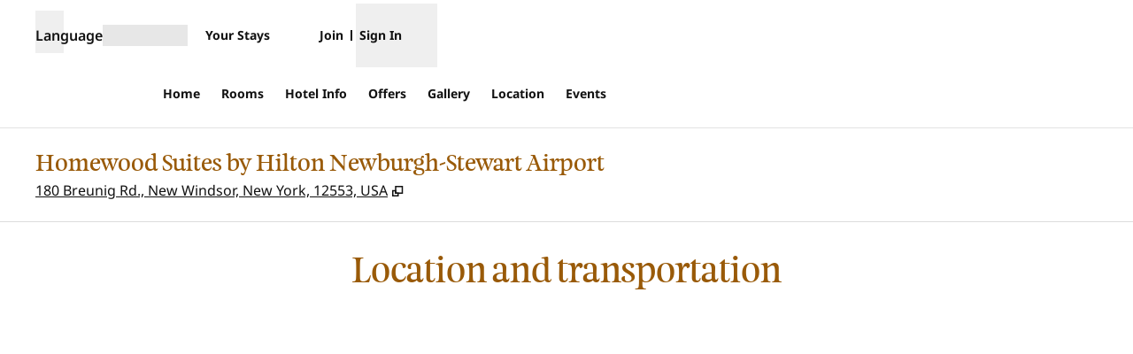

--- FILE ---
content_type: application/x-javascript
request_url: https://www.hilton.com/dx_property_app/_next/static/chunks/pages/hotels/%5BhotelSlug%5D/hotel-location-de62dea11c47dd70.js
body_size: 4730
content:
(self.webpackChunk_N_E=self.webpackChunk_N_E||[]).push([[5196],{3315:(e,t,a)=>{"use strict";a.d(t,{w:()=>i});var s=a(36270),l=a(61135),n=a(91995);let r=(e,t="en")=>e?.replace("__LANG__",t);function i(){let e=(0,s.useRouter)(),t=e?.locale||"en",a=e?.asPath||"/",i=`${n.pc}/${t}`,o=`${i}${a}`,c=r((0,l._K)("DX_AUTH_UI"),t);return{baseAppUrl:o,honorsAccountUrl:`${i}/hilton-honors/guest/my-account/`,honorsJoinUrl:r((0,l._K)("HONORS_JOIN_URL"),t),honorsSignInUrl:c}}},24265:(e,t,a)=>{"use strict";a.d(t,{A:()=>u});var s=a(94285),l=a(11230),n=a.n(l),r=a(36270),i=a(158),o=a(68380),c=a(7571),d=a(68972);let m=({transportations:e})=>{let{t}=(0,i.Bd)("hotel-location");return e.length>0?e.map(e=>(0,s.jsxs)("div",{className:"px-4 pb-2",children:[(0,s.jsxs)("div",{className:"flex gap-x-1 py-2 text-sm font-semibold",children:[(0,s.jsx)(o.In,{name:"check",size:"sm"})," ",(0,s.jsx)("span",{children:t("available")}),(0,s.jsx)(o.In,{name:"check",size:"sm"}),(0,s.jsx)("span",{children:e?.charge&&e.charge>0?t("fee"):t("complimentary")})]}),(0,s.jsx)("p",{className:"text-base",children:e?.desc})]},e?._id)):(0,s.jsxs)("div",{className:"flex gap-1 px-4 py-2",children:[(0,s.jsx)(o.In,{name:"close",size:"sm"}),(0,s.jsx)("p",{className:"text-sm font-semibold",children:t("notAvailable")})]})},u=({airports:e})=>{let{t}=(0,i.Bd)("hotel-location"),a=(0,r.useRouter)().locale||"en",{isTailored:l}=(0,d.H)();return(0,s.jsx)("ul",{role:"list",children:e?.map(({name:e,code:r,distance:i,defaultDistanceUnit:d,transportations:u})=>(0,s.jsxs)("li",{className:"flex flex-col","data-testid":"airportInfoElement",children:[(0,s.jsxs)("div",{className:n()("mb-2 flex justify-between border-b border-border p-2",{"border-border-alt":!l}),children:[(0,s.jsxs)("div",{className:"flex gap-x-1 pr-5 text-base font-bold",children:[(0,s.jsx)(o.In,{name:"airport"}),(0,s.jsx)("span",{children:e})]}),null!==i&&d?(0,s.jsx)("div",{className:"whitespace-nowrap text-left",children:(0,c.Yf)({t,distance:i,distanceUnit:d,language:a})}):null]}),(0,s.jsx)("p",{className:"px-4 text-base",children:t("airportShuttle")}),(0,s.jsx)(m,{transportations:u})]},r))})}},25376:(e,t,a)=>{(window.__NEXT_P=window.__NEXT_P||[]).push(["/hotels/[hotelSlug]/hotel-location",function(){return a(73055)}])},52348:(e,t,a)=>{"use strict";a.d(t,{T5:()=>g});var s=a(94285),l=a(53978),n=a.n(l),r=a(80864),i=a(76513),o=a(11230),c=a.n(o);let d=({address:e,brandCode:t,children:a,containerClassName:l,ctyhocn:o,directionsLink:d,hotelBadges:m,name:u})=>{let p=(0,i.Ub)("(max-width: 640px)");return(0,s.jsx)("div",{className:c()("max-w-sm bg-white text-neutral-950  shadow-sm",l),children:(0,s.jsxs)("div",{className:"flex max-w-xs rtl:flex-row-reverse","data-testid":`${o}-mapMarkerContent`,children:[t?(0,s.jsx)("div",{className:"order-first flex size-8 items-center text-center sm:size-12 rtl:order-last",children:(0,s.jsx)(n(),{alt:`${u||o} logo`,className:"object-contain",src:`/modules/assets/svgs/logos/bug/${t}.svg`,height:p?32:48,width:p?32:48})}):null,(0,s.jsxs)("div",{className:"flex flex-col items-start",children:[u?(0,s.jsx)("div",{className:"w-full px-2 py-1 text-sm font-bold",children:u}):null,m?(0,s.jsx)("div",{className:"px-2 ",children:m}):null,e?(0,s.jsx)("div",{className:"w-full px-2 py-1 text-xs",children:e}):null,d?.url&&d?.linkCopy?(0,s.jsx)(r.N_,{url:d.url,isNewWindow:!0,className:"px-2 text-xs sm:text-sm",children:d.linkCopy}):null,a]})]})})};var m=a(61135),u=a(18858),p=a(158),x=a(67505),h=a(14792);let f=({address:e,brandCode:t,coordinate:a,ctyhocn:l,defaultZoom:n=16,hideBrandLogo:r,hotelName:i,panBy:o,...c})=>{let[d,m]=(0,u.fm)(),h=(0,u.ko)(),f=(0,x.useRef)(!1),{t:g}=(0,p.Bd)("osc-map"),y=(0,x.useMemo)(()=>({lat:a?.latitude??null,lng:a?.longitude??null}),[a]),v=(0,x.useMemo)(()=>"number"==typeof y.lat&&"number"==typeof y.lng?{lat:y.lat,lng:y.lng}:null,[y.lat,y.lng]);(0,x.useEffect)(()=>{if(h&&v&&o&&!f.current){let e=h.addListener("idle",()=>{h.setCenter(v),h.panBy(o.x,o.y),f.current=!0});return()=>{e.remove()}}},[h,v,o]);let b=e&&l&&v,N=g("mapMarker");return(0,s.jsxs)(u.T5,{...c,defaultCenter:v||{lat:0,lng:0},defaultZoom:n,gestureHandling:"cooperative",reuseMaps:!0,streetViewControl:!1,mapTypeControl:!1,styles:[{featureType:"poi",elementType:"labels.icon",stylers:[{visibility:"off"}]}],children:[v&&(0,s.jsx)(u.pH,{ref:d,position:v,title:N}),b?(0,s.jsx)(u.Fu,{anchor:m,headerDisabled:!0,position:v,shouldFocus:!1,children:(0,s.jsx)(j,{address:e,brandCode:r?void 0:t,ctyhocn:l,hotelName:i,linkCopy:g("directions")})}):null]})},g=e=>(0,s.jsx)(u.c4,{language:e.language,apiKey:e.apiKey||(0,m._K)("MAP_API_KEY"),children:(0,s.jsx)(f,{...e})}),j=({address:e,brandCode:t,ctyhocn:a,hotelName:l,linkCopy:n,...r})=>{let i=(0,h.T)({addressLine1:e?.addressLine1||"",city:e?.mapCity||"",stateCode:e?.state||"",countryCode:e?.country||"",hotelName:l||""});return(0,s.jsx)(d,{...r,address:e?.addressFmt,brandCode:t,ctyhocn:a,directionsLink:{linkCopy:n,url:i},name:l,containerClassName:"pb-1"})}},57396:(e,t,a)=>{"use strict";a.d(t,{U:()=>x});var s=a(94285),l=a(93366),n=a.n(l),r=a(84389),i=a.n(r),o=a(36270),c=a(1196),d=a(91995),m=a(7571),u=a(68972);let p=e=>({address:{"@type":"PostalAddress",streetAddress:e?.addressLine1,addressLocality:e?.city??e?.mapCity,addressRegion:e?.state,postalCode:e?.postalCode,addressCountry:e?.country}});function x({brandLogoImageSrc:e,hideSearchEngine:t=!1,metaDescription:a,metaKeywords:l,pageTitle:r,page:x,brandCode:h,schema:f,shouldUseDefaultBrandFavicon:g=!1}){let j=`${d.pc}/modules/assets/img/brand`,y=g?`${j}/WW/favicon_WW`:h?`${j}/${h}/favicon_${h}`:null,v=g?`${j}/WW/favicon_WW`:h?`${j}/${h}/favicon_${h}`:null,b=function(e,t){switch(e){case c.dw.GALLERY:return{"@context":"http://schema.org","@type":t.schemaType,description:t.description,name:t.name,url:t.url,mainEntityOfPage:{image:t.images.map(e=>({"@type":"ImageObject",url:e}))}};case c.dw.GOLF:return{"@context":"http://schema.org","@type":t.schemaType,description:t.description,name:t.name,url:t.url,image:t.images,amenityFeature:t?.amenities?.map(e=>({"@type":"LocationFeatureSpecification",name:e})),containedInPlace:{"@type":"Place",name:t.containedIn,url:t.url}};case c.dw.HOTEL_INFO:return{"@context":"http://schema.org","@type":t.schemaType,description:t.description,name:t.name,url:t.url,currenciesAccepted:t.currenciesAccepted,amenityFeature:t.amenityFeature?.map(e=>({"@type":"LocationFeatureSpecification",name:e}))};case c.dw.ROOMS:return{"@context":"http://schema.org","@type":t.schemaType,name:t.name,containsPlace:t.containsPlace.map(e=>({"@type":"HotelRoom",name:e.roomTypeName,image:(0,m.uv)(e.carousel),description:e.roomTypeDesc?.replace(/(<([^>]+)>)/gi,""),bed:{"@type":"BedDetails",typeOfBed:e.bedType,numberOfBeds:e.numBeds},occupancy:{"@type":"QuantitativeValue",maxValue:e.maxOccupancy},amenityFeature:e.features.map(e=>({"@type":"LocationFeatureSpecification",value:!0,name:e.name}))}))};case c.dw.SPA:return{"@context":"http://schema.org","@type":t.schemaType,...p(t.address),containedInPlace:{"@type":"Place",name:t.containedIn,url:t.url},image:t.images,description:t.description,openingHours:t.openingHours,name:t.name,url:t.url};case c.dw.LOCATION:return{"@context":"http://schema.org","@type":t.schemaType,description:t.description,name:t.name,url:t.url,...p(t.address),geo:{"@type":"GeoCoordinates",latitude:t.coordinates?.latitude,longitude:t.coordinates?.longitude}};default:return{"@context":"http://schema.org","@type":t.schemaType,amenityFeature:t.amenityFeature?.map(e=>({"@type":"LocationFeatureSpecification",name:e})),description:t.description,name:t.name,url:t.url,...p(t.address),checkinTime:t.checkinTime,checkoutTime:t.checkoutTime,image:t.image,geo:{"@type":"GeoCoordinates",latitude:t.coordinates?.latitude,longitude:t.coordinates?.longitude},openingHours:t.openingHours,telephone:t.telephone}}}(x,f),{fullyQualifiedUrl:N}=(0,m.Jv)((0,o.useRouter)(),"home"!==x?x:""),w="offers"===x,{template:k}=(0,u.H)();return(0,s.jsxs)(i(),{children:[(0,s.jsx)("title",{children:r}),y?(0,s.jsx)("link",{rel:"icon",href:`${y}.svg`,type:"image/svg+xml",sizes:"any",media:"(prefers-color-scheme: light)"}):null,y?(0,s.jsx)("link",{rel:"icon",href:`${y}-dark.svg`,type:"image/svg+xml",sizes:"any",media:"(prefers-color-scheme: dark)"}):null,v?(0,s.jsx)("link",{rel:"icon",href:`${v}.png`,type:"image/png",media:"(prefers-color-scheme: light)"}):null,v?(0,s.jsx)("link",{rel:"icon",href:`${v}-dark.png`,type:"image/png",media:"(prefers-color-scheme: dark)"}):null,t?(0,s.jsx)("meta",{name:"robots",content:"noindex, nofollow"}):null,(0,s.jsx)("meta",{name:"twitter:card",content:"summary"}),(0,s.jsx)("meta",{name:"twitter:site",content:"@Hilton"}),(0,s.jsx)("meta",{name:"og:url",content:N}),(0,s.jsx)("meta",{name:"og:type",content:"website"}),(0,s.jsx)("meta",{name:"og:title",content:r}),a&&(0,s.jsx)("meta",{name:"description",content:a}),a&&(0,s.jsx)("meta",{name:"og:description",content:a}),(0,s.jsx)("meta",{name:"og:site_name",content:"Hilton"}),e?(0,s.jsx)("meta",{name:"og:image",content:e}):null,(0,s.jsx)("meta",{name:"dx-ui-service",content:"property-ui"}),(0,s.jsx)("meta",{name:"dx-version",content:d.CU}),N&&!w?(0,s.jsx)("link",{rel:"canonical",href:N,"data-testid":"canonical"}):null,l?(0,s.jsx)("meta",{name:"keywords",content:l}):null,c.pL?(0,s.jsx)("meta",{name:"fb:app_id",content:c.pL}):null,(0,s.jsx)("meta",{name:"templateType",content:k}),b?(0,s.jsx)("script",{type:"application/ld+json",children:n().sanitize(JSON.stringify(b))}):null]})}},73055:(e,t,a)=>{"use strict";a.r(t),a.d(t,{__N_SSP:()=>T,default:()=>P});var s=a(94285),l=a(158),n=a(78347),r=a(24265);let i=({e2e:e,airports:t})=>{let{t:a}=(0,l.Bd)("hotel-location");return t?(0,s.jsxs)("div",{"data-testid":"transportationWrapper",className:"flex w-full flex-col items-center pb-12",children:[(0,s.jsx)(n.DZ,{"data-testid":`${e}Title`,className:"py-8 text-center",level:3,size:"lg",children:a("airports")}),(0,s.jsx)("div",{className:"w-[88%]",children:(0,s.jsx)(r.A,{airports:t})})]}):null};var o=a(57396),c=a(27655),d=a(11624),m=a.n(d),u=a(36270),p=a(7571);let x=(e,t,a)=>t.map(({name:t,distance:l,distanceUnit:n})=>(0,s.jsxs)("li",{className:"mb-4 flex flex-row",children:[(0,s.jsx)("div",{className:"flex-[2] pr-5 text-base font-bold",children:`${t}: `}),m()(l)?(0,s.jsx)("div",{className:"flex-[1.25] text-left",children:(0,p.Yf)({t:e,distance:l,distanceUnit:n,language:a})}):null]},t)),h=function({e2e:e,serviceAmenities:t}){let{t:a}=(0,l.Bd)("hotel-location"),r=(0,u.useRouter)().locale||"en";return(0,s.jsxs)("div",{className:"flex w-full flex-col items-center bg-bg-alt pb-6",children:[(0,s.jsx)(n.DZ,{"data-testid":`${e}Title`,className:"py-8 text-center",level:3,size:"lg",children:a("whatsNearby")}),t?(0,s.jsx)("div",{className:"flex w-[88%] flex-col justify-between py-2 md:flex-row",children:(0,s.jsx)("ul",{role:"list",className:"w-full break-words text-lg md:text-base md:font-medium",children:x(a,t,r)})}):null]})};var f=a(11230),g=a.n(f),j=a(52348);let y=({e2e:e,center:t,hotelName:a,ctyhocn:l,brandCode:n,address:r,locationDesc:i,isHomeMap:o,skipMap:c,hideBrandLogo:d})=>{let m=(0,u.useRouter)().locale||"en";return t?(0,s.jsxs)(s.Fragment,{children:[(0,s.jsxs)("div",{className:g()({"w-full":o,"w-[88%]":!o},"relative overflow-hidden pb-6"),style:{height:"550px"},"data-testid":"google-map-test",children:[c||null,(0,s.jsx)(j.T5,{address:r,brandCode:n,coordinate:t,ctyhocn:l,hideBrandLogo:d,hotelName:a,language:m})]}),i&&!o&&(0,s.jsx)("div",{"data-testid":`${e}-Location-Desc`,className:"flex justify-center self-center break-words pb-6 text-base leading-6",style:{width:"88%"},children:i})]}):null},v=({infoValue:e,title:t})=>(0,s.jsxs)("li",{className:"mb-4 flex flex-row",children:[(0,s.jsx)("span",{className:"flex-[2] text-base font-bold",children:t}),(0,s.jsx)("span",{className:"flex-[1.25] text-left",children:e})]}),b=({hasSelfParking:e,selfParking:t,valetParking:a,parkingDetails:n,hasOnSiteParking:r,hasSecuredParking:i,hasCoveredParking:o,evCharging:c,hasInOut:d})=>{let{t:m}=(0,l.Bd)("hotel-location");return(0,s.jsxs)("ul",{role:"list",className:"w-full break-words text-lg md:text-base md:font-medium",children:[(0,s.jsxs)("li",{className:"mb-4 flex flex-row",children:[(0,s.jsx)("span",{className:"flex-[2] text-base font-bold",children:m("selfParking")}),(0,s.jsxs)("span",{className:"flex flex-[1.25] flex-col text-left",children:[(0,s.jsx)("span",{className:"text-left",children:t}),(0,s.jsx)("span",{children:e&&r?m("onSite"):null})]})]}),(0,s.jsx)(v,{infoValue:a,title:m("valetParking")}),(0,s.jsx)(v,{infoValue:c,title:m("evCharging")}),(0,s.jsx)(v,{infoValue:m(i?"available":"notAvailable"),title:m("secured")}),(0,s.jsx)(v,{infoValue:m(o?"available":"notAvailable"),title:m("covered")}),(0,s.jsx)(v,{infoValue:m(d?"available":"notAvailable"),title:m("inOutPrivileges")}),n?(0,s.jsx)(v,{infoValue:n,title:m("parkingDetails")}):null]})},N=(e,{parkingPolicies:t},a)=>{let s=(0,p.yp)(e,t),l=(0,p.CM)(e,t),n=(0,p.AU)(e,t,a),r=t?.otherParkingInfo?t.otherParkingInfo:null,i=t?.hasSelfParking||!1,o=t?.hasOnsiteParking||!1,c=t?.hasSecuredParking||!1;return{hasSelfParking:i,selfParking:s,valetParking:l,parkingDetails:r,hasOnSiteParking:o,hasSecuredParking:c,hasCoveredParking:t?.hasCoveredParking||!1,evCharging:n,hasInOut:t?.hasInOutParkingPrivilege||!1}},w=({parkingPolicies:e})=>{let{t}=(0,l.Bd)("hotel-policies"),a=(0,u.useRouter)().locale||"en";if(!e)return null;let{hasSelfParking:r,selfParking:i,valetParking:o,parkingDetails:c,hasOnSiteParking:d,hasSecuredParking:m,hasCoveredParking:p,evCharging:x,hasInOut:h}=N(t,{parkingPolicies:e},a);return(0,s.jsxs)("div",{className:"flex w-full flex-col items-center bg-bg-alt pb-6",children:[(0,s.jsx)(n.DZ,{className:"py-8 text-center",level:3,size:"lg",children:t("parking")}),(0,s.jsx)("div",{className:"flex w-[88%] flex-col justify-between py-2 md:flex-row",children:(0,s.jsx)(b,{hasSelfParking:r,selfParking:i,valetParking:o,parkingDetails:c,hasOnSiteParking:d,hasSecuredParking:m,hasCoveredParking:p,evCharging:x,hasInOut:h})})]})};var k=a(1196),C=a(3315);let _=k.dw.LOCATION;var T=!0;function P({ctyhocn:e,layout:t,hotel:a,isRecentlyRenovated:r,enterpriseNavData:d}){let m=a?.localization?.coordinate,{airports:u,serviceAmenities:x}=a||{},f="locationPage",g=a?.name,j=t?.formalName,v=a?.parking,b=a?.facilityOverview?.locationShortDesc,{baseAppUrl:N}=(0,C.w)(),{t:k}=(0,l.Bd)(_),T={address:t?.address,coordinates:t?.coordinates,image:t?.image,openingHours:"Mo, Tu, We, Th, Fr, Sa, Su",schemaType:"Hotel",description:t?.seoMetaData.desc,name:t?.hotelName,url:N,telephone:t?.phone};return(0,s.jsxs)(c.A,{layout:t,page:_,ctyhocn:e,isRecentlyRenovated:r,enterpriseNavData:d,children:[(0,s.jsx)(o.U,{brandLogoImageSrc:(0,p.ME)(t.headerData.brandCode),schema:T,metaDescription:t.seoMetaData.desc,metaKeywords:t.seoMetaData.keywords,page:_,pageTitle:t.seoMetaData.title,brandCode:t?.headerData.brandCode,shouldUseDefaultBrandFavicon:t?.headerData?.suppressLogo}),(0,s.jsxs)("div",{className:"relative mb-10 flex flex-col items-center justify-center",children:[(0,s.jsx)(n.DZ,{className:"py-8 text-center",level:2,size:"xl",children:k("locationAndTransportation")}),(0,s.jsx)(y,{e2e:f,center:m,ctyhocn:e,hotelName:g||"",brandCode:t?.brandCode||"",address:t?.address,locationDesc:b,hideBrandLogo:t?.headerData?.suppressLogo,formalName:j||""}),(0,s.jsxs)("div",{className:"w-full lg:flex lg:w-11/12 lg:flex-row",children:[(0,s.jsx)(w,{parkingPolicies:v}),(0,s.jsx)(i,{e2e:`${f}Transportation`,airports:u}),(0,s.jsx)(h,{serviceAmenities:x})]})]})]})}}},e=>{var t=t=>e(e.s=t);e.O(0,[8508,9671,5989,7655,636,6593,8792],()=>t(25376)),_N_E=e.O()}]);
//# sourceMappingURL=hotel-location-de62dea11c47dd70.js.map

--- FILE ---
content_type: application/javascript
request_url: https://www.hilton.com/qO1D8g3EsLItvcxQHBE3OPdkuoU/i11hNmYuat9zm9arQE/SXktOwsLYAQ/Ulc3G/kh2NyEB
body_size: 182475
content:
(function(){if(typeof Array.prototype.entries!=='function'){Object.defineProperty(Array.prototype,'entries',{value:function(){var index=0;const array=this;return {next:function(){if(index<array.length){return {value:[index,array[index++]],done:false};}else{return {done:true};}},[Symbol.iterator]:function(){return this;}};},writable:true,configurable:true});}}());(function(){Kg();bkg();q3g();var U6=function(CM){var pU=1;var A0=[];var Hn=xY["Math"]["sqrt"](CM);while(pU<=Hn&&A0["length"]<6){if(CM%pU===0){if(CM/pU===pU){A0["push"](pU);}else{A0["push"](pU,CM/pU);}}pU=pU+1;}return A0;};var S3=function(){return z8.apply(this,[dI,arguments]);};var IU=function(){return kO.apply(this,[JE,arguments]);};var K7=function GX(Qq,MR){var A7=GX;var N3=ZX(new Number(Px),Zk);var Q7=N3;N3.set(Qq);while(Q7+Qq!=HW){switch(Q7+Qq){case Yj:{Qq-=PM;var U0;return th.pop(),U0=l0,U0;}break;case Zd:{Qq+=TS;if(q0(pO,undefined)&&q0(pO,null)&&pk(pO[q0(typeof j7()[Tq(qq)],ln([],[][[]]))?j7()[Tq(fq)].call(null,Lk,Vm,V3):j7()[Tq(E3)](pm,PO,En)],fq)){try{var k3=th.length;var HV=JO(YE);var MU=xY[Jq()[IO(g3)].apply(null,[mk,tU])](pO)[vn()[OL(TX)].apply(null,[G7,f3,PB])](Qh()[F6(fk)].apply(null,[SO,M7,YL,M6]));if(pk(MU[Yq(typeof j7()[Tq(fm)],'undefined')?j7()[Tq(E3)](rq,nk,bB):j7()[Tq(fq)].call(null,Lk,qq,V3)],tB)){l0=xY[Jq()[IO(Nn)](qB,v0)](MU[tB],Bn[qq]);}}catch(b3){th.splice(dn(k3,Vm),Infinity,l7);}}}break;case bz:{Qq-=OA;var Sq;return th.pop(),Sq=dV[Un],Sq;}break;case LE:{th.push(fR);Qq-=MP;var zU;return zU=[xY[kU()[rk(gX)].apply(null,[SX,sm,zk,Q3])][J3()[kq(M6)].apply(null,[hO,Z8,JO({}),vO])]?xY[kU()[rk(gX)].call(null,SX,fm,zk,Q3)][J3()[kq(M6)].call(null,hO,JO([]),JO([]),vO)]:Jq()[IO(gL)](Om,k6),xY[q0(typeof kU()[rk(O5)],ln(Yq(typeof Qh()[F6(tB)],'undefined')?Qh()[F6(BV)](JO([]),vO,OX,sm):Qh()[F6(Nn)].apply(null,[JO(fq),ck,GI,jq]),[][[]]))?kU()[rk(gX)].call(null,SX,fk,zk,Q3):kU()[rk(Dn)](pq,fO,ZO,SU)][j7()[Tq(hn)].apply(null,[xU,BV,Gm])]?xY[kU()[rk(gX)].call(null,SX,gB,zk,Q3)][j7()[Tq(hn)].apply(null,[xU,E8,Gm])]:Jq()[IO(gL)].call(null,Om,k6),xY[kU()[rk(gX)](SX,c6,zk,Q3)][j7()[Tq(cq)](k5,JO(JO(Vm)),KX)]?xY[kU()[rk(gX)].apply(null,[SX,SU,zk,Q3])][j7()[Tq(cq)].call(null,k5,PU,KX)]:Jq()[IO(gL)].call(null,Om,k6),Lq(typeof xY[kU()[rk(gX)](SX,nk,zk,Q3)][Qh()[F6(SO)].apply(null,[SO,SO,Q8,VX])],hk()[bX(Hk)](hV,Um,hn,qO))?xY[kU()[rk(gX)].apply(null,[SX,TX,zk,Q3])][Qh()[F6(SO)].call(null,PV,TU,Q8,VX)][j7()[Tq(fq)].call(null,Lk,U3,QO)]:Q0(Vm)],th.pop(),zU;}break;case UI:{return th.pop(),B5=gm[dk],B5;}break;case P:{Qq-=cr;var n5=Lq(xY[J3()[kq(Q3)].apply(null,[q6,G7,mX,B8])][j7()[Tq(dh)](Z8,HX,Ym)][vn()[OL(Nw)](Lv,VU,JO([]))][j7()[Tq(tG)](Mf,Vm,MA)](j7()[Tq(pt)](qQ,sN,SB)),null)?Yq(typeof j7()[Tq(ck)],'undefined')?j7()[Tq(E3)].call(null,Up,nk,pZ):j7()[Tq(Q3)](zJ,cQ,vm):Jq()[IO(Vm)](Vm,BB);var OD=Lq(xY[Yq(typeof J3()[kq(nZ)],'undefined')?J3()[kq(KQ)].apply(null,[mk,wf,PU,IQ]):J3()[kq(Q3)](q6,PG,U3,B8)][j7()[Tq(dh)](Z8,kb,Ym)][vn()[OL(Nw)](Lv,VU,JO(JO(fq)))][j7()[Tq(tG)](Mf,JO(JO({})),MA)](Jq()[IO(HN)](U3,D)),null)?j7()[Tq(Q3)](zJ,Q3,vm):Jq()[IO(Vm)](Vm,BB);var WK=[gJ,Bl,Cl,Mv,nN,n5,OD];var KJ=WK[Yq(typeof J3()[kq(Mf)],ln('',[][[]]))?J3()[kq(KQ)](qw,b1,tB,YN):J3()[kq(TX)](I0,JO(JO({})),M7,TX)](Yq(typeof Qh()[F6(fm)],'undefined')?Qh()[F6(BV)].apply(null,[Nf,Zt,Nv,M7]):Qh()[F6(B8)](M1,hs,Tm,Hk));var gD;return th.pop(),gD=KJ,gD;}break;case Sz:{var Xv=MR[FY];th.push(Kp);var Of=Xv[Qh()[F6(gB)].apply(null,[hs,qO,nH,tQ])]||{};Of[j7()[Tq(Xw)](Q3,dh,Ql)]=vn()[OL(hs)].apply(null,[rJ,LG,vO]),delete Of[J3()[kq(37)](1357,31,19,97)],Xv[Qh()[F6(gB)].apply(null,[Nn,ck,nH,tQ])]=Of;th.pop();Qq-=Gz;}break;case PM:{var pO=MR[FY];var l0;th.push(l7);Qq+=HW;}break;case Iz:{th.push(GL);var gJ=xY[J3()[kq(Q3)](q6,JO(JO(Vm)),JO(JO([])),B8)][j7()[Tq(lt)](tG,qQ,kX)]||xY[j7()[Tq(dh)](Z8,JO(JO([])),Ym)][j7()[Tq(lt)].apply(null,[tG,JO(JO(Vm)),kX])]?j7()[Tq(Q3)](zJ,E8,vm):Jq()[IO(Vm)].call(null,Vm,BB);var Bl=Lq(xY[J3()[kq(Q3)](q6,JO(Vm),qH,B8)][Yq(typeof j7()[Tq(Nw)],ln('',[][[]]))?j7()[Tq(E3)](Wt,Lv,WZ):j7()[Tq(dh)].call(null,Z8,KQ,Ym)][vn()[OL(Nw)](Lv,VU,zQ)][j7()[Tq(tG)](Mf,SU,MA)](vn()[OL(PO)].call(null,Nn,nX,Nn)),null)?Yq(typeof j7()[Tq(wN)],ln('',[][[]]))?j7()[Tq(E3)].apply(null,[gG,U2,sH]):j7()[Tq(Q3)].call(null,zJ,ON,vm):q0(typeof Jq()[IO(TU)],ln('',[][[]]))?Jq()[IO(Vm)](Vm,BB):Jq()[IO(gX)].call(null,BH,cw);var Cl=Lq(typeof xY[kU()[rk(gX)].apply(null,[SX,Db,rf,Q3])][vn()[OL(PO)].apply(null,[Nn,nX,fk])],Yq(typeof hk()[bX(Dn)],ln([],[][[]]))?hk()[bX(tB)](PU,B8,zf,qq):hk()[bX(Hk)].call(null,JO(JO(fq)),X3,hn,rp))&&xY[kU()[rk(gX)](SX,fk,rf,Q3)][vn()[OL(PO)].apply(null,[Nn,nX,JO(JO(Vm))])]?j7()[Tq(Q3)](zJ,JO(JO(fq)),vm):Jq()[IO(Vm)](Vm,BB);Qq-=dW;var Mv=Lq(typeof xY[J3()[kq(Q3)](q6,JO(JO(fq)),vO,B8)][vn()[OL(PO)].call(null,Nn,nX,Rp)],hk()[bX(Hk)].apply(null,[TL,X3,hn,TL]))?j7()[Tq(Q3)].call(null,zJ,E8,vm):Jq()[IO(Vm)].call(null,Vm,BB);var nN=q0(typeof xY[J3()[kq(Q3)].apply(null,[q6,qH,dh,B8])][j7()[Tq(NJ)].call(null,O5,JO(JO({})),g8)],hk()[bX(Hk)].apply(null,[vO,X3,hn,nk]))||q0(typeof xY[j7()[Tq(dh)](Z8,bt,Ym)][j7()[Tq(NJ)](O5,NN,g8)],hk()[bX(Hk)].call(null,TU,X3,hn,bw))?j7()[Tq(Q3)](zJ,V2,vm):Jq()[IO(Vm)].apply(null,[Vm,BB]);}break;case Ij:{var jK=MR[FY];th.push(rv);var SN=vv(fA,[q0(typeof G2()[Y1(E3)],'undefined')?G2()[Y1(tB)](PO,gX,UH,wb,Db):G2()[Y1(Q3)](R1,w2,Ff,Lf,BV),jK[fq]]);Qq-=RW;xK(Bn[Nn],jK)&&(SN[q0(typeof Qh()[F6(mX)],ln([],[][[]]))?Qh()[F6(M7)].call(null,fO,Z8,Ym,Yb):Qh()[F6(BV)].call(null,Vm,JO([]),g3,RQ)]=jK[Vm]),xK(Bn[Vm],jK)&&(SN[Yq(typeof J3()[kq(Dw)],'undefined')?J3()[kq(KQ)](OX,JO(JO(fq)),kb,p2):J3()[kq(bw)](Mp,dh,E3,SH)]=jK[Nn],SN[j7()[Tq(ps)].apply(null,[kG,JO(JO({})),CZ])]=jK[Bn[sm]]),this[hk()[bX(M7)](Tt,I3,SO,M1)][Yq(typeof j7()[Tq(Q3)],'undefined')?j7()[Tq(E3)].apply(null,[dp,Dn,S2]):j7()[Tq(O5)](BV,M1,t7)](SN);th.pop();}break;case nx:{var dV=MR[FY];var Un=MR[YE];var RG=MR[qj];Qq+=Pr;th.push(k5);xY[j7()[Tq(vO)](cQ,Yb,Qp)][Jq()[IO(Q3)](qH,dl)](dV,Un,vv(fA,[Qh()[F6(rQ)].call(null,qq,PU,ZG,nZ),RG,Jq()[IO(Hk)].call(null,fO,NG),JO(fq),vn()[OL(Dn)].apply(null,[fO,vw,sm]),JO(fq),vn()[OL(c6)].call(null,fk,q2,JO([])),JO(fq)]));}break;case nd:{Qq-=OI;return parseInt(...MR);}break;case ZS:{var tD=MR[FY];Qq-=lz;th.push(Bf);var cK=tD[Qh()[F6(gB)].apply(null,[PU,Xw,vb,tQ])]||{};cK[j7()[Tq(Xw)](Q3,PV,mJ)]=vn()[OL(hs)].call(null,rJ,Uw,Lv),delete cK[q0(typeof J3()[kq(110)],ln([],[][[]]))?J3()[kq(37)](1331,19,JO(JO({})),97):J3()[kq(15)].call(null,737,42,19,927)],tD[Qh()[F6(gB)](PB,Db,vb,tQ)]=cK;th.pop();}break;case Yc:{Qq-=Mc;return String(...MR);}break;case SE:{var gb=MR[FY];th.push(lt);var E1=gb[Qh()[F6(gB)].call(null,Tt,M7,Rf,tQ)]||{};E1[q0(typeof j7()[Tq(Aw)],'undefined')?j7()[Tq(Xw)].apply(null,[Q3,JO(fq),rs]):j7()[Tq(E3)].apply(null,[M6,sm,AK])]=vn()[OL(hs)](rJ,TJ,E3),delete E1[J3()[kq(37)](938,20,JO(JO(0)),97)],gb[Qh()[F6(gB)](JO(JO({})),JO(JO({})),Rf,tQ)]=E1;Qq-=Cj;th.pop();}break;case sx:{var fw=MR[FY];Qq-=Ex;th.push(cG);var gf=vv(fA,[G2()[Y1(tB)].call(null,Rp,gX,UH,Wf,tB),fw[fq]]);xK(Vm,fw)&&(gf[Qh()[F6(M7)](Z8,Xw,Ll,Yb)]=fw[Vm]),xK(Nn,fw)&&(gf[J3()[kq(bw)].apply(null,[gK,JO(Vm),PU,SH])]=fw[Tj[Qh()[F6(nZ)](JO(JO({})),kb,YH,PG)]()],gf[j7()[Tq(ps)](kG,fO,ww)]=fw[E3]),this[q0(typeof hk()[bX(Zt)],'undefined')?hk()[bX(M7)](U2,vt,SO,TU):hk()[bX(tB)](Sl,zD,xD,rJ)][j7()[Tq(O5)].call(null,BV,Fp,tp)](gf);th.pop();}break;case nY:{var gm=MR[FY];var dk=MR[YE];var GH=MR[qj];th.push(gQ);xY[Yq(typeof j7()[Tq(TL)],ln('',[][[]]))?j7()[Tq(E3)].apply(null,[M7,JO(JO(Vm)),YH]):j7()[Tq(vO)].call(null,cQ,JO({}),dQ)][Jq()[IO(Q3)](qH,Mp)](gm,dk,vv(fA,[Qh()[F6(rQ)].call(null,lb,JO({}),Gw,nZ),GH,Jq()[IO(Hk)].call(null,fO,Ap),JO(Tj[Jq()[IO(Lv)].apply(null,[E3,VK])]()),q0(typeof vn()[OL(B8)],ln('',[][[]]))?vn()[OL(Dn)](fO,mw,nG):vn()[OL(Dw)](xv,mb,vO),JO(fq),Yq(typeof vn()[OL(Gl)],ln('',[][[]]))?vn()[OL(Dw)](sL,J1,Hk):vn()[OL(c6)](fk,Vt,Lv),JO(fq)]));Qq-=nj;var B5;}break;}}};function Kg(){Tj=[];if(typeof window!=='undefined'){xY=window;}else if(typeof global!==[]+[][[]]){xY=global;}else{xY=this;}}var ff=function(VD,Ab){return VD<<Ab;};var WG=function(){pp=[];};var vv=function TZ(Dt,SG){var N1=TZ;while(Dt!=sx){switch(Dt){case Zr:{UK=function(xJ,sv){return kO.apply(this,[Pc,arguments]);};Dt=zF;kO(YM,[]);bG();hD();}break;case RI:{kZ(GS,[]);bQ=kZ(bc,[]);z8(nM,[Yv()]);Dt=zY;kZ(Wj,[]);}break;case DE:{Dt=sx;th.pop();}break;case Lg:{Dt=Yd;Ip=kZ(Jd,[]);kZ(BM,[]);z8(Yx,[Yv()]);(function(Av,UN){return z8.apply(this,[fS,arguments]);}(['GZZzqqqqqq','1ZZSZzqqqqqq','tGpG11S','Gqtp','Z','q','N','GS','Nq','Nqqqq','NqGt','NZ','bbb','Nb','G','GqN1','t','1','bb','GGGG','NzpN','NN','S1qqqqq','Gqq'],VX));Bn=z8(JW,[['tqbZzqqqqqq','G','N','1S','p','St','q','1Z2bS','tGbtb12GbZzqqqqqq','tGpG11S','pSpp1q2zqqqqqq','1ZZSZzqqqqqq','ppppppp','SSZ1ZSp','t','1t','NGp','NqGt','S1qq','tqb1','pNbG','N1Spt','SG21p','NZ','Nb','Gq','NGqq','Zqq','ZSpN','N1','Np','GN','GG','Sq','Nq','GZ','S','NG1','Nqq','tGbtb12Gb1','Sqqq','NqqN','tbbb','Gbbb','Nqqqq','ttNqq','tq','qzGZ','Gqtp','1','N2','tS','Gpq','Gqqq','bbbbbb','Nz12','NztS','NzpN','GS','2','bpG','Nqqq','p2','2tb','Nz2S','GzNN','Z'],JO(Vm)]);}break;case Yd:{Ad=function KZXczLnMAl(){l();sb();function II(){this["ZA"]=Q3(this["F9"],this["bb"]);this.s3=ZI;}function m0(){return OX(K9()[lA(TP)]+'',Zb()+1);}p();function F(){return I5.apply(this,[tH,arguments]);}function R5(){return T9.apply(this,[E5,arguments]);}function Oq(pY,Yk){return pY<=Yk;}var N0;function qH(BY,sX){return BY&sX;}function wk(){this["xE"]=(this["VX"]&0xffff)+0x6b64+(((this["VX"]>>>16)+0xe654&0xffff)<<16);this.s3=kc;}function S9(F9,ZY){var wX={F9:F9,xE:ZY,HH:0,bb:0,s3:II};while(!wX.s3());return wX["xE"]>>>0;}function r3(){this["xE"]=(this["xE"]&0xffff)*0x85ebca6b+(((this["xE"]>>>16)*0x85ebca6b&0xffff)<<16)&0xffffffff;this.s3=jH;}function g8(Ec,bx){return Ec^bx;}var PH;function sc(){return wE.apply(this,[X,arguments]);}function kx(){return AX()+L8("\x34\x61\x64\x63\x63\x35\x32")+3;}function lq(){return S9(hA(),518625);}function sI(){return T9.apply(this,[X,arguments]);}function ZI(){if([10,13,32].includes(this["ZA"]))this.s3=f3;else this.s3=B3;}function rA(){return Px.apply(this,[QE,arguments]);}function dI(EH,fX){return EH>=fX;}function qI(){this["xE"]=this["xE"]<<13|this["xE"]>>>19;this.s3=UH;}function YP(){return ["\x61\x70\x70\x6c\x79","\x66\x72\x6f\x6d\x43\x68\x61\x72\x43\x6f\x64\x65","\x53\x74\x72\x69\x6e\x67","\x63\x68\x61\x72\x43\x6f\x64\x65\x41\x74"];}function sq(){return Px.apply(this,[IX,arguments]);}function K9(){var k5=function(){};K9=function(){return k5;};return k5;}function kc(){this["HH"]++;this.s3=f3;}function Nx(){return pA.apply(this,[lH,arguments]);}var ZX;function Ux(Yb){this[SH]=Object.assign(this[SH],Yb);}function S0(){return pA.apply(this,[v9,arguments]);}function l(){PH=[];TP=2;K9()[lA(TP)]=KZXczLnMAl;if(typeof window!=='undefined'){GH=window;}else if(typeof global!==[]+[][[]]){GH=global;}else{GH=this;}}function QX(X9,dE){return X9+dE;}var Wx;function wb(z5,x3){return z5-x3;}var cE;var xq;function Q3(a,b){return a.charCodeAt(b);}var t;function Tx(){return wE.apply(this,[Xb,arguments]);}function Ix(){this["xE"]^=this["xE"]>>>16;this.s3=G0;}function SY(){return T9.apply(this,[R0,arguments]);}function wY(){return Px.apply(this,[tc,arguments]);}var A9;function Px(nX,S8){var vX=Px;switch(nX){case Q9:{var Mk=S8[Q9];Mk[Mk[xY](Jk)]=function(){var I8=this[QA]();var U=this[SH].pop();var v3=this[SH].pop();var rk=this[SH].pop();var tE=this[Ax][Wc.W];this[pP](Wc.W,U);try{this[Uq]();}catch(mH){this[SH].push(this[Lk](mH));this[pP](Wc.W,v3);this[Uq]();}finally{this[pP](Wc.W,rk);this[Uq]();this[pP](Wc.W,tE);}};nb(HY,[Mk]);}break;case QE:{var R3=S8[Q9];R3[R3[xY](IE)]=function(){this[pP](Wc.W,this[P]());};Px(hP,[R3]);}break;case zb:{var xX=S8[Q9];xX[xX[xY](D)]=function(){this[Ik](this[SH].pop(),this[Lb](),this[QA]());};Px(v9,[xX]);}break;case WX:{var mI=S8[Q9];mI[mI[xY](tX)]=function(){this[SH].push(this[x0]());};Px(q5,[mI]);}break;case IX:{var gk=S8[Q9];gk[gk[xY](zP)]=function(){this[SH].push(dI(this[Lb](),this[Lb]()));};Px(Q9,[gk]);}break;case tc:{var LE=S8[Q9];LE[LE[xY](Ob)]=function(){this[SH].push(this[QA]());};Px(IX,[LE]);}break;case q5:{var qx=S8[Q9];qx[qx[xY](wq)]=function(){this[SH].push(this[P]());};Px(gP,[qx]);}break;case hP:{var T=S8[Q9];T[T[xY](Oc)]=function(){N0.call(this[VI]);};Px(WX,[T]);}break;case v9:{var Qq=S8[Q9];Qq[Qq[xY](Q8)]=function(){this[SH].push(gE(this[Lb](),this[Lb]()));};Px(QE,[Qq]);}break;case gP:{var Tb=S8[Q9];Tb[Tb[xY](hx)]=function(){var Qc=this[QA]();var UA=Tb[P]();if(this[Lb](Qc)){this[pP](Wc.W,UA);}};Px(tc,[Tb]);}break;}}function p5(rY,sx){return rY!=sx;}var V5;function nP(){this["xE"]^=this["xE"]>>>16;this.s3=r3;}function pA(m5,gb){var mx=pA;switch(m5){case AI:{ZE=function(TY,RA,zc){return W0.apply(this,[kA,arguments]);};bA=function(n8){this[SH]=[n8[HP].x];};cE=function(bk,wI){return pA.apply(this,[Ic,arguments]);};ck=function(b9,hI){return pA.apply(this,[b3,arguments]);};LI=function(){this[SH][this[SH].length]={};};N0=function(){this[SH].pop();};V5=function(){return [...this[SH]];};Ck=function(XP){return pA.apply(this,[Hb,arguments]);};kX=function(){this[SH]=[];};D3=function(){return W0.apply(this,[w0,arguments]);};P5=function(){return W0.apply(this,[rE,arguments]);};ZX=function(){return W0.apply(this,[Nc,arguments]);};L5=function(hE,db,P9){return pA.apply(this,[E5,arguments]);};Y0=function(){return wE.apply(this,[m3,arguments]);};t8(rH,[]);lx=YP();P3=FP();wE.call(this,X,[O9()]);dk();t8.call(this,E5,[O9()]);nI();wE.call(this,Xb,[O9()]);jX();I5.call(this,tH,[O9()]);A9=t8(sY,[['mp','f2p','Lzz','fzLLbzzzzzz','fzLwbzzzzzz'],QH([])]);Wc={W:A9[Oc],M:A9[D5],m:A9[TP]};;O8=class O8 {constructor(){this[Ax]=[];this[Nq]=[];this[SH]=[];this[E0]=Oc;BH(NA,[this]);this[Sb()[A3(Ac)].call(null,QH(QH([])),GX,IE,pH)]=L5;}};return O8;}break;case Ic:{var bk=gb[Q9];var wI=gb[gP];return this[SH][wb(this[SH].length,D5)][bk]=wI;}break;case b3:{var b9=gb[Q9];var hI=gb[gP];for(var Bc of [...this[SH]].reverse()){if(Jq(b9,Bc)){return hI[j3](Bc,b9);}}throw Sb()[A3(TP)](sk,D5,rb,KH(T3));}break;case Hb:{var XP=gb[Q9];if(H3(this[SH].length,Oc))this[SH]=Object.assign(this[SH],XP);}break;case E5:{var hE=gb[Q9];var db=gb[gP];var P9=gb[MY];this[Nq]=this[pE](db,P9);this[HP]=this[Lk](hE);this[VI]=new bA(this);this[pP](Wc.W,Oc);try{while(r8(this[Ax][Wc.W],this[Nq].length)){var g=this[QA]();this[g](this);}}catch(s){}}break;case QY:{var xx=gb[Q9];xx[xx[xY](q)]=function(){this[SH].push(nx(this[Lb](),this[Lb]()));};}break;case qA:{var Xx=gb[Q9];Xx[Xx[xY](fk)]=function(){this[SH].push(r8(this[Lb](),this[Lb]()));};pA(QY,[Xx]);}break;case v9:{var mX=gb[Q9];mX[mX[xY](v8)]=function(){this[SH].push(this[Lb]()&&this[Lb]());};pA(qA,[mX]);}break;case R0:{var Ek=gb[Q9];Ek[Ek[xY](Cc)]=function(){var ME=this[QA]();var xb=this[QA]();var Z8=this[QA]();var O=this[Lb]();var dA=[];for(var T5=Oc;r8(T5,Z8);++T5){switch(this[SH].pop()){case Oc:dA.push(this[Lb]());break;case D5:var C5=this[Lb]();for(var j9 of C5.reverse()){dA.push(j9);}break;default:throw new Error(Sb()[A3(GX)].call(null,MP,Uq,Qx,Z0));}}var O0=O.apply(this[HP].x,dA.reverse());ME&&this[SH].push(this[Lk](O0));};pA(v9,[Ek]);}break;case lH:{var VP=gb[Q9];VP[VP[xY](n9)]=function(){this[SH].push(H9(this[Lb](),this[Lb]()));};pA(R0,[VP]);}break;}}var L5;function nI(){t=["9p}LQ\\J^3]25B)\'QB8M5)hrmo","\"ON{s`u~Z0e3","","\x40B72cQFW","\b\x40j["];}function FP(){return ["(`Dj].9/\\B<JD{ET_5.{\'L$}D!5c","&\n\v^W\bSN\r\f\bR\x00[M\r\tDTXMA","O",")","SHaE.JKA8u","D]\v\nCJ","\t","bWGRAS\x07\bX]HJRG\\"];}function Q(){return T9.apply(this,[F3,arguments]);}function xP(){var EE=Object['\x63\x72\x65\x61\x74\x65']({});xP=function(){return EE;};return EE;}function A5(){return QP.apply(this,[CE,arguments]);}function p9(){return BH.apply(this,[CE,arguments]);}function d5(TX,pI){return TX!==pI;}function H3(U0,sH){return U0===sH;}function OX(a,b,c){return a.substr(b,c);}function Rb(){return T9.apply(this,[tk,arguments]);}return pA.call(this,AI);function KH(M8){return -M8;}function RE(){return BH.apply(this,[NA,arguments]);}function HE(){this["xE"]=(this["xE"]&0xffff)*0xc2b2ae35+(((this["xE"]>>>16)*0xc2b2ae35&0xffff)<<16)&0xffffffff;this.s3=Ix;}function k3(){return Px.apply(this,[WX,arguments]);}function T9(DI,bX){var zx=T9;switch(DI){case E5:{var Bb=bX[Q9];Bb[Bb[xY](F5)]=function(){this[SH]=[];kX.call(this[VI]);this[pP](Wc.W,this[Nq].length);};QP(HY,[Bb]);}break;case tk:{var BA=bX[Q9];BA[BA[xY](MH)]=function(){this[SH].push(QX(this[Lb](),this[Lb]()));};T9(E5,[BA]);}break;case F3:{var H0=bX[Q9];T9(tk,[H0]);}break;case R0:{var n0=bX[Q9];var w9=bX[gP];n0[xY]=function(Nb){return r9(QX(Nb,w9),d0);};T9(F3,[n0]);}break;case Hb:{var D9=bX[Q9];D9[Uq]=function(){var jY=this[QA]();while(p5(jY,Wc.m)){this[jY](this);jY=this[QA]();}};}break;case QY:{var bE=bX[Q9];bE[j3]=function(LP,hk){return {get x(){return LP[hk];},set x(X8){LP[hk]=X8;}};};T9(Hb,[bE]);}break;case X:{var h3=bX[Q9];h3[Lk]=function(AE){return {get x(){return AE;},set x(K0){AE=K0;}};};T9(QY,[h3]);}break;case d9:{var UY=bX[Q9];UY[Ob]=function(dc){return {get x(){return dc;},set x(k8){dc=k8;}};};T9(X,[UY]);}break;case KE:{var OP=bX[Q9];OP[x0]=function(){var PX=nx(DE(this[QA](),jk),this[QA]());var K3=B5()[H(GX)].call(null,fE,KH(Hx));for(var rX=Oc;r8(rX,PX);rX++){K3+=String.fromCharCode(this[QA]());}return K3;};T9(d9,[OP]);}break;case b3:{var xc=bX[Q9];xc[P]=function(){var DA=nx(nx(nx(DE(this[QA](),G5),DE(this[QA](),lb)),DE(this[QA](),jk)),this[QA]());return DA;};T9(KE,[xc]);}break;}}function FY(){return T9.apply(this,[KE,arguments]);}function OA(){return pA.apply(this,[qA,arguments]);}function lc(){return t8.apply(this,[gP,arguments]);}function V0(){this["ZA"]=this["ZA"]<<15|this["ZA"]>>>17;this.s3=Xq;}function Kk(){return Px.apply(this,[Q9,arguments]);}var Wc;function CI(){var lI;lI=IY()-lq();return CI=function(){return lI;},lI;}function EX(){this["xE"]^=this["HH"];this.s3=nP;}var D5,TP,GX,Oc,fE,Ac,IE,Uq,T3,Q8,D,jk,Nq,YH,BP,sk,GP,RH,R9,EA,Lk,nY,pb,s8,W8,X5,cP,b8,Hk,r5,EP,Cb,Hx,EI,g0,SE,bH,LX,DP,n,N9,c,MP,Bq,kE,E3,Lc,XI,SH,HP,j3,rb,xY,q,Lb,fk,v8,Cc,QA,Qx,Z0,n9,cx,I0,x0,cX,c8,Ik,Yc,rq,Ob,J0,f5,q9,rP,P,pP,vE,qc,VI,E0,Ax,WA,v0,W3,Jk,zP,hx,wq,tX,PA,B0,sA,U8,Jb,CH,zI,J,Wk,Z3,F5,MH,d0,G5,lb,Tk,R,PI,AY,pE,HA,pH;function H(tP){return O9()[tP];}var sY,m3,Xb,v5,Yq,b0,Nc,Ic,QE,rH,qA,NA,d9,tc,Sx,ZP,tH,CE,C8,JH,h5,X,KE,w0,IX,b3,xk,HY,Vc,E5,cc,tk,f8,WX,F3,V3,KA,m8,lH,CX,Zk,kA,rE,Hb,Gb,zb,q5,AI,R0;function I3(){return BH.apply(this,[xk,arguments]);}function UI(){return Px.apply(this,[v9,arguments]);}function Y3(){return Px.apply(this,[hP,arguments]);}function Xq(){this["ZA"]=(this["ZA"]&0xffff)*0x1b873593+(((this["ZA"]>>>16)*0x1b873593&0xffff)<<16)&0xffffffff;this.s3=SX;}function JI(){return BH.apply(this,[E5,arguments]);}function gI(){return nb.apply(this,[C8,arguments]);}function gE(SI,sP){return SI>>>sP;}function wE(mb,MX){var kk=wE;switch(mb){case JH:{var U5=MX[Q9];var KY=QX([],[]);var L3=wb(U5.length,D5);while(dI(L3,Oc)){KY+=U5[L3];L3--;}return KY;}break;case qA:{var vP=MX[Q9];lc.wx=wE(JH,[vP]);while(r8(lc.wx.length,Lc))lc.wx+=lc.wx;}break;case m3:{Y0=function(hH){return wE.apply(this,[qA,arguments]);};t8(gP,[IE,KH(XI)]);}break;case Xb:{var fP=MX[Q9];D3(fP[Oc]);for(var H8=Oc;r8(H8,fP.length);++H8){xP()[fP[H8]]=function(){var BI=fP[H8];return function(RY,E,J9){var dX=ZE(RY,YH,J9);xP()[BI]=function(){return dX;};return dX;};}();}}break;case X:{var Zc=MX[Q9];ZX(Zc[Oc]);for(var G8=Oc;r8(G8,Zc.length);++G8){Sb()[Zc[G8]]=function(){var wc=Zc[G8];return function(YI,s0,vA,LA){var CA=A8(BP,s0,fE,LA);Sb()[wc]=function(){return CA;};return CA;};}();}}break;case TE:{var b=MX[Q9];var Q0=MX[gP];var m=MX[MY];var XX=QX([],[]);var vY=r9(QX(m,CI()),sk);var WH=t[b];for(var VH=Oc;r8(VH,WH.length);VH++){var j=T8(WH,VH);var Vx=T8(ZE.Mq,vY++);XX+=I5(TE,[qH(nx(zA(j),zA(Vx)),nx(j,Vx))]);}return XX;}break;case QY:{var Rq=MX[Q9];ZE=function(vI,vk,rI){return wE.apply(this,[TE,arguments]);};return D3(Rq);}break;case Hb:{var VA=MX[Q9];var P0=MX[gP];var Vb=B5()[H(GX)](fE,KH(Hx));for(var CP=Oc;r8(CP,VA[K9()[lA(TP)](EI,D5)]);CP=QX(CP,D5)){var OY=VA[K9()[lA(GX)](g0,Ac)](CP);var Pc=P0[OY];Vb+=Pc;}return Vb;}break;case z9:{var JP={'\x32':Sb()[A3(Oc)](EA,TP,QH(QH(Oc)),nY),'\x4c':B5()[H(Oc)](D5,pb),'\x62':B5()[H(D5)].call(null,Oc,s8),'\x66':K9()[lA(Oc)](W8,fE),'\x6d':B5()[H(TP)].apply(null,[GX,KH(X5)]),'\x70':K9()[lA(D5)].call(null,cP,Oc),'\x77':xP()[xI(Oc)].apply(null,[TP,b8,KH(Hk)]),'\x7a':Sb()[A3(D5)](r5,IE,EP,KH(Cb))};return function(Yx){return wE(Hb,[Yx,JP]);};}break;case Sx:{var z3=MX[Q9];var Gq=MX[gP];var cH=QX([],[]);var lk=r9(QX(z3,CI()),SE);var Uc=xq[Gq];var B=Oc;if(r8(B,Uc.length)){do{var KI=T8(Uc,B);var fq=T8(Lq.WY,lk++);cH+=I5(TE,[qH(nx(zA(KI),zA(fq)),nx(KI,fq))]);B++;}while(r8(B,Uc.length));}return cH;}break;}}function DY(){return nb.apply(this,[h5,arguments]);}function Lq(){return t8.apply(this,[Yq,arguments]);}function nb(l5,Bk){var mE=nb;switch(l5){case v9:{var kP=Bk[Q9];kP[kP[xY](cx)]=function(){this[SH].push(this[I0](this[x0]()));};pA(lH,[kP]);}break;case kA:{var sE=Bk[Q9];sE[sE[xY](cX)]=function(){var qP=[];var AH=this[SH].pop();var qY=wb(this[SH].length,D5);for(var XY=Oc;r8(XY,AH);++XY){qP.push(this[c8](this[SH][qY--]));}this[Ik](Sb()[A3(fE)](Yc,Ac,rq,Ob),qP);};nb(v9,[sE]);}break;case mY:{var OH=Bk[Q9];OH[OH[xY](J0)]=function(){this[SH].push(wb(this[Lb](),this[Lb]()));};nb(kA,[OH]);}break;case qA:{var Eq=Bk[Q9];Eq[Eq[xY](f5)]=function(){this[SH].push(this[q9]());};nb(mY,[Eq]);}break;case tk:{var vb=Bk[Q9];vb[vb[xY](rP)]=function(){var Dq=this[QA]();var mk=vb[P]();if(QH(this[Lb](Dq))){this[pP](Wc.W,mk);}};nb(qA,[vb]);}break;case C8:{var vq=Bk[Q9];vq[vq[xY](vE)]=function(){this[SH].push(g8(this[Lb](),this[Lb]()));};nb(tk,[vq]);}break;case hP:{var GE=Bk[Q9];GE[GE[xY](qc)]=function(){var nA=this[QA]();var zY=this[QA]();var fb=this[P]();var Mb=V5.call(this[VI]);var Tc=this[HP];this[SH].push(function(...Rc){var I=GE[HP];nA?GE[HP]=Tc:GE[HP]=GE[Lk](this);var jE=wb(Rc.length,zY);GE[E0]=QX(jE,D5);while(r8(jE++,Oc)){Rc.push(undefined);}for(let CY of Rc.reverse()){GE[SH].push(GE[Lk](CY));}Ck.call(GE[VI],Mb);var NE=GE[Ax][Wc.W];GE[pP](Wc.W,fb);GE[SH].push(Rc.length);GE[Uq]();var d8=GE[Lb]();while(Iq(--jE,Oc)){GE[SH].pop();}GE[pP](Wc.W,NE);GE[HP]=I;return d8;});};nb(C8,[GE]);}break;case h5:{var hq=Bk[Q9];hq[hq[xY](WA)]=function(){this[SH].push(Z5(this[Lb](),this[Lb]()));};nb(hP,[hq]);}break;case w0:{var UX=Bk[Q9];UX[UX[xY](v0)]=function(){this[SH].push(OE(this[Lb](),this[Lb]()));};nb(h5,[UX]);}break;case HY:{var p0=Bk[Q9];p0[p0[xY](W3)]=function(){this[SH].push(H3(this[Lb](),this[Lb]()));};nb(w0,[p0]);}break;}}function YY(){return QP.apply(this,[b0,arguments]);}function hA(){return Jx()+m0()+typeof GH[K9()[lA(TP)].name];}function UH(){this["VX"]=(this["xE"]&0xffff)*5+(((this["xE"]>>>16)*5&0xffff)<<16)&0xffffffff;this.s3=wk;}function kb(){return BH.apply(this,[QE,arguments]);}function Bx(){return pA.apply(this,[QY,arguments]);}function Jx(){return OX(K9()[lA(TP)]+'',0,AX());}function JX(){return QP.apply(this,[Nc,arguments]);}function O9(){var qb=['J8','v','AP','IA','H5','j8'];O9=function(){return qb;};return qb;}var ZE;function p(){IX=gP+TE*C0,zb=QY+MY*C0,Hb=MY+MY*C0,Ic=Q9+TE*C0,rH=TE+v9*C0,Vc=Hc+TE*C0,C8=QY+TE*C0,HY=z9+MY*C0,m3=mY+C0,KA=Q9+MY*C0+TE*C0*C0+Hc*C0*C0*C0+v9*C0*C0*C0*C0,xk=MY+mY*C0,Gb=mY+MY*C0,Xb=z9+mY*C0,sY=z9+TE*C0,Sx=gP+C0,WX=TE+TE*C0,V3=gP+Hc*C0,tk=hP+MY*C0,Yq=hP+v9*C0,tc=TE+MY*C0,Zk=Hc+hP*C0+MY*C0*C0+v9*C0*C0*C0+v9*C0*C0*C0*C0,AI=Hc+C0,KE=hP+TE*C0,JH=MY+Hc*C0,QE=hP+C0,w0=hP+mY*C0,Nc=TE+mY*C0,v5=v9+TE*C0,b3=Q9+v9*C0,tH=mY+mY*C0,CE=v9+v9*C0,rE=Hc+mY*C0,d9=gP+MY*C0,NA=MY+TE*C0,h5=gP+v9*C0,f8=Hc+TE*C0+v9*C0*C0+v9*C0*C0*C0+Hc*C0*C0*C0*C0,F3=QY+mY*C0,m8=z9+v9*C0,cc=mY+MY*C0+Q9*C0*C0+C0*C0*C0,E5=MY+v9*C0,X=v9+MY*C0,kA=Q9+mY*C0,b0=v9+mY*C0,R0=QY+v9*C0,CX=v9+TE*C0+v9*C0*C0+v9*C0*C0*C0+Hc*C0*C0*C0*C0,qA=Q9+MY*C0,q5=QY+C0,ZP=TE+C0,lH=mY+TE*C0;}function f3(){this["bb"]++;this.s3=FE;}0x4adcc52,2618234497;var GH;function r9(S3,bI){return S3%bI;}var v9,z9,QY,MY,Q9,TE,gP,hP,C0,Hc,mY;function Jq(Fq,B9){return Fq in B9;}function L8(a){return a.length;}function w3(){return QP.apply(this,[b3,arguments]);}function KX(){return BH.apply(this,[C0,arguments]);}function zq(){return Px.apply(this,[gP,arguments]);}function B3(){this["ZA"]=(this["ZA"]&0xffff)*0xcc9e2d51+(((this["ZA"]>>>16)*0xcc9e2d51&0xffff)<<16)&0xffffffff;this.s3=V0;}function nH(Xk,Rk){return Xk==Rk;}var LI;function H9(U9,O5){return U9>>O5;}function Z5(dH,hb){return dH*hb;}function FX(){return QP.apply(this,[HY,arguments]);}function t8(l0,x8){var vx=t8;switch(l0){case KE:{var EY=x8[Q9];Lq=function(Y5,tI){return wE.apply(this,[Sx,arguments]);};return P5(EY);}break;case CE:{var Aq=x8[Q9];var Fk=x8[gP];var Dc=QX([],[]);var dq=r9(QX(Fk,CI()),bH);var gX=Wx[Aq];for(var f0=Oc;r8(f0,gX.length);f0++){var gx=T8(gX,f0);var Xc=T8(lc.wx,dq++);Dc+=I5(TE,[nx(qH(zA(gx),Xc),qH(zA(Xc),gx))]);}return Dc;}break;case Q9:{var Eb=x8[Q9];lc=function(hc,h9){return t8.apply(this,[CE,arguments]);};return Y0(Eb);}break;case sY:{var c3=x8[Q9];var Qk=x8[gP];var Y=[];var V=wE(z9,[]);var wP=Qk?GH[xP()[xI(TP)](fE,QH(QH([])),n)]:GH[xP()[xI(D5)](GX,LX,DP)];for(var OI=Oc;r8(OI,c3[K9()[lA(TP)].call(null,EI,D5)]);OI=QX(OI,D5)){Y[K9()[lA(fE)](N9,GX)](wP(V(c3[OI])));}return Y;}break;case w0:{var Rx=x8[Q9];var q8=x8[gP];var BE=x8[MY];var UP=x8[TE];var tb=QX([],[]);var F8=r9(QX(UP,CI()),c);var bY=P3[q8];for(var fx=Oc;r8(fx,bY.length);fx++){var t3=T8(bY,fx);var bP=T8(A8.h,F8++);tb+=I5(TE,[qH(zA(qH(t3,bP)),nx(t3,bP))]);}return tb;}break;case R0:{var mP=x8[Q9];A8=function(dY,mc,WI,G){return t8.apply(this,[w0,arguments]);};return ZX(mP);}break;case Yq:{var NY=x8[Q9];var fA=x8[gP];var gH=xq[TP];var NX=QX([],[]);var LY=xq[fA];var D0=wb(LY.length,D5);while(dI(D0,Oc)){var VE=r9(QX(QX(D0,NY),CI()),gH.length);var rx=T8(LY,D0);var Kc=T8(gH,VE);NX+=I5(TE,[qH(nx(zA(rx),zA(Kc)),nx(rx,Kc))]);D0--;}return t8(KE,[NX]);}break;case E5:{var mq=x8[Q9];P5(mq[Oc]);var cY=Oc;if(r8(cY,mq.length)){do{K9()[mq[cY]]=function(){var pq=mq[cY];return function(Sq,M9){var Pq=Lq.call(null,Sq,M9);K9()[pq]=function(){return Pq;};return Pq;};}();++cY;}while(r8(cY,mq.length));}}break;case rH:{D5=+ ! ![];TP=D5+D5;GX=D5+TP;Oc=+[];fE=GX+D5;Ac=fE*TP-GX*D5;IE=Ac+fE-GX;Uq=Ac*GX-fE+TP-IE;T3=Uq*fE*IE+D5;Q8=D5*Ac*GX-IE;D=fE-D5+Q8-TP;jk=D5*Uq-Ac+IE;Nq=IE+jk*D5+D+Q8;YH=IE+D+Nq+fE+Q8;BP=jk+Q8*GX*D5-fE;sk=Uq*Ac-IE*TP*D5;GP=Nq+Ac+TP*fE;RH=Q8*Uq+jk*fE;R9=Nq*Q8-Uq-GX+fE;EA=D+D5+Ac*TP-GX;Lk=Uq*Q8+Nq-fE+jk;nY=D+GX+IE*Lk+Ac;pb=D+GX*Ac*fE*Uq;s8=D*Uq+Lk*fE+Q8;W8=IE*D5*jk*Ac;X5=Q8+IE*Uq+GX+D;cP=D*Uq+IE*jk+TP;b8=IE+jk+D+Uq*Ac;Hk=Nq*IE-Q8-TP;r5=D*Q8-GX-D5-jk;EP=Q8+Ac*D+Uq*TP;Cb=Q8*jk*fE-Uq-D;Hx=GX-jk+Uq*Nq+IE;EI=Uq+IE*Lk-jk*fE;g0=Nq-Q8+TP+GX*Lk;SE=Ac+Q8-jk+fE+D5;bH=GX+Q8+TP+jk+Ac;LX=IE+jk*TP+GX*D5;DP=Lk*TP-Ac-GX+Uq;n=jk*Q8*fE-D5+D;N9=Uq+D+Q8*IE*Ac;c=Q8+IE+Ac-D+TP;MP=Nq*TP+Q8-D;Bq=jk-IE-Uq+GX*Lk;kE=fE*D-IE+Ac+Q8;E3=D*IE-GX*Ac+jk;Lc=Ac*Uq-fE+Nq-D;XI=fE*D5-Uq+Nq*Q8;SH=D+Nq+Q8*IE+D5;HP=IE+GX*Uq+Ac*Nq;j3=jk*Q8+IE+D5+TP;rb=D*IE+Nq+GX-Ac;xY=Nq-TP+Ac+D-D5;q=Lk+fE+Ac*D5*TP;Lb=Ac+Lk-fE*GX+Nq;fk=D5*D+IE+Lk+GX;v8=D5-fE-Lk+Nq*Uq;Cc=Lk+GX*D+D5;QA=fE*Nq+Lk+Ac*TP;Qx=Ac*Q8-TP+D5-IE;Z0=Ac*Nq*fE-D5-Uq;n9=Q8*fE*GX+Nq-Uq;cx=Nq*IE-Uq*Q8;I0=IE+jk*Ac+Nq+Uq;x0=TP+Lk+Nq-D+Uq;cX=Lk+jk*Ac+Q8+D5;c8=IE+D*jk-D5+Lk;Ik=Lk*TP+Ac-D-fE;Yc=fE*Uq+IE+Ac+jk;rq=Uq*D5+D+Nq*TP;Ob=Q8+D5-fE+Nq*Uq;J0=fE+Nq*Ac-Q8+Uq;f5=D5+Lk+Nq*TP+D;q9=Uq*IE*TP*GX;rP=Q8*Nq-jk-D5-Lk;P=GX*Q8*Uq+jk*Ac;pP=Q8*Ac+Lk+IE-Uq;vE=Nq*jk-D*IE+Ac;qc=TP*jk*Uq+D5+Lk;VI=IE*Nq+Ac*Uq-Lk;E0=IE+Nq*Q8-Ac-Lk;Ax=D*IE*TP+fE+Nq;WA=D+Q8-fE+Lk*TP;v0=fE*IE+TP*Lk-GX;W3=GX*D-fE+IE*Nq;Jk=fE*Q8-D+TP*Lk;zP=Q8+Uq*Nq-D+D5;hx=Nq*jk-Ac-Q8-D5;wq=D5+jk*Nq-GX-Q8;tX=Uq*jk+Nq*TP*GX;PA=Ac+TP*Q8+GX-IE;B0=TP*jk+GX*D5+Uq;sA=Nq*D5-IE+Uq+jk;U8=Ac+TP*jk+D*Nq;Jb=D+Uq*IE*Q8-GX;CH=Q8*TP+jk+Uq*Ac;zI=Ac+Q8*jk-D;J=IE+jk*Uq+Q8;Wk=Q8-D5+Uq*jk+D;Z3=Uq*IE*D5*TP-fE;F5=Ac+Uq*D+IE+jk;MH=Uq*TP*D5*jk-Q8;d0=Q8-Uq+jk*Nq-D;G5=jk*TP+Q8-D5;lb=fE+GX*Ac-D+Uq;Tk=GX*Q8-Ac+jk*IE;R=jk+Q8*GX+Nq-TP;PI=TP*Nq-GX+jk+fE;AY=Uq+Ac+Q8+D-GX;pE=IE*Q8+fE*Ac+jk;HA=Ac+Nq+D*D5+TP;pH=Nq*IE-GX+Uq*jk;}break;case gP:{var kq=x8[Q9];var dP=x8[gP];var zX=Wx[Ac];var x5=QX([],[]);var NI=Wx[kq];var U3=wb(NI.length,D5);if(dI(U3,Oc)){do{var q0=r9(QX(QX(U3,dP),CI()),zX.length);var NH=T8(NI,U3);var WP=T8(zX,q0);x5+=I5(TE,[nx(qH(zA(NH),WP),qH(zA(WP),NH))]);U3--;}while(dI(U3,Oc));}return t8(Q9,[x5]);}break;}}function SA(){return Px.apply(this,[q5,arguments]);}function t5(){return nb.apply(this,[HY,arguments]);}function hX(){return nb.apply(this,[v9,arguments]);}var bA;var lx;function zA(gq){return ~gq;}var P3;function jc(){return QP.apply(this,[Yq,arguments]);}function A3(Fx){return O9()[Fx];}function G0(){return this;}function J3(){return nb.apply(this,[kA,arguments]);}function MI(){return nb.apply(this,[w0,arguments]);}function Iq(Gx,X3){return Gx>X3;}function Mx(){return t8.apply(this,[E5,arguments]);}function pk(){return pA.apply(this,[R0,arguments]);}var P5;function jX(){Wx=["","","E\x3f*C8","\v","","hyE\',bF+:Q[Z1rk5pcN< =RE&)","9K!-i~e|l2T=P>\tiio"];}function L9(){return T9.apply(this,[d9,arguments]);}function kI(){return nb.apply(this,[mY,arguments]);}var O8;function nx(M0,Fb){return M0|Fb;}function sb(){QY=+ ! +[]+! +[]+! +[]+! +[]+! +[]+! +[]+! +[],MY=! +[]+! +[],mY=! +[]+! +[]+! +[]+! +[],TE=+ ! +[]+! +[]+! +[],C0=[+ ! +[]]+[+[]]-[],z9=[+ ! +[]]+[+[]]-+ ! +[]-+ ! +[],Hc=+ ! +[]+! +[]+! +[]+! +[]+! +[]+! +[],v9=+ ! +[]+! +[]+! +[]+! +[]+! +[],hP=[+ ! +[]]+[+[]]-+ ! +[],gP=+ ! +[],Q9=+[];}var Y0;function lA(jb){return O9()[jb];}function FE(){if(this["bb"]<L8(this["F9"]))this.s3=II;else this.s3=EX;}function Kb(){return nb.apply(this,[qA,arguments]);}function qq(){return QP.apply(this,[Gb,arguments]);}function AX(){return O3(K9()[lA(TP)]+'',"0x"+"\x34\x61\x64\x63\x63\x35\x32");}function K(){return nb.apply(this,[hP,arguments]);}var kX;function fc(){return T9.apply(this,[QY,arguments]);}function jH(){this["xE"]^=this["xE"]>>>13;this.s3=HE;}function I5(gc,RP){var lE=I5;switch(gc){case xk:{var IP=RP[Q9];var lP=RP[gP];var VY=RP[MY];var LH=RP[TE];var xH=P3[Oc];var C9=QX([],[]);var Y9=P3[lP];var c5=wb(Y9.length,D5);while(dI(c5,Oc)){var RI=r9(QX(QX(c5,LH),CI()),xH.length);var kH=T8(Y9,c5);var NP=T8(xH,RI);C9+=I5(TE,[qH(zA(qH(kH,NP)),nx(kH,NP))]);c5--;}return t8(R0,[C9]);}break;case tH:{var KP=RP[Q9];Y0(KP[Oc]);var B8=Oc;while(r8(B8,KP.length)){B5()[KP[B8]]=function(){var lX=KP[B8];return function(Cq,W9){var c9=lc.apply(null,[Cq,W9]);B5()[lX]=function(){return c9;};return c9;};}();++B8;}}break;case TE:{var Vk=RP[Q9];if(Oq(Vk,CX)){return GH[lx[TP]][lx[D5]](Vk);}else{Vk-=f8;return GH[lx[TP]][lx[D5]][lx[Oc]](null,[QX(H9(Vk,D),Zk),QX(r9(Vk,cc),KA)]);}}break;}}function C3(){return nb.apply(this,[tk,arguments]);}function BH(FI,c0){var r=BH;switch(FI){case QE:{var F0=c0[Q9];F0[q9]=function(){var Z9=B5()[H(GX)](fE,KH(Hx));for(let f9=Oc;r8(f9,jk);++f9){Z9+=this[QA]().toString(TP).padStart(jk,Sb()[A3(D5)](Tk,IE,R,KH(Cb)));}var Kx=parseInt(Z9.slice(D5,c),TP);var pX=Z9.slice(c);if(nH(Kx,Oc)){if(nH(pX.indexOf(K9()[lA(Oc)](W8,fE)),KH(D5))){return Oc;}else{Kx-=A9[GX];pX=QX(Sb()[A3(D5)](PI,IE,AY,KH(Cb)),pX);}}else{Kx-=A9[fE];pX=QX(K9()[lA(Oc)].call(null,W8,fE),pX);}var K8=Oc;var s5=D5;for(let G9 of pX){K8+=Z5(s5,parseInt(G9));s5/=TP;}return Z5(K8,Math.pow(TP,Kx));};T9(b3,[F0]);}break;case xk:{var pc=c0[Q9];pc[pE]=function(jI,D8){var bc=atob(jI);var W5=Oc;var bq=[];var QI=Oc;for(var tx=Oc;r8(tx,bc.length);tx++){bq[QI]=bc.charCodeAt(tx);W5=g8(W5,bq[QI++]);}T9(R0,[this,r9(QX(W5,D8),d0)]);return bq;};BH(QE,[pc]);}break;case C0:{var YA=c0[Q9];YA[QA]=function(){return this[Nq][this[Ax][Wc.W]++];};BH(xk,[YA]);}break;case Vc:{var IH=c0[Q9];IH[Lb]=function(Sc){return this[c8](Sc?this[SH][wb(this[SH][K9()[lA(TP)].apply(null,[EI,D5])],D5)]:this[SH].pop());};BH(C0,[IH]);}break;case E5:{var V9=c0[Q9];V9[c8]=function(PP){return nH(typeof PP,B5()[H(fE)](TP,U8))?PP.x:PP;};BH(Vc,[V9]);}break;case CE:{var vH=c0[Q9];vH[I0]=function(qk){return ck.call(this[VI],qk,this);};BH(E5,[vH]);}break;case Yq:{var Wb=c0[Q9];Wb[Ik]=function(Ub,s9,px){if(nH(typeof Ub,B5()[H(fE)](TP,U8))){px?this[SH].push(Ub.x=s9):Ub.x=s9;}else{cE.call(this[VI],Ub,s9);}};BH(CE,[Wb]);}break;case NA:{var AA=c0[Q9];AA[pP]=function(ZH,Kq){this[Ax][ZH]=Kq;};AA[HA]=function(PY){return this[Ax][PY];};BH(Yq,[AA]);}break;}}function tA(){return QP.apply(this,[v5,arguments]);}function O3(a,b,c){return a.indexOf(b,c);}function Sb(){var W={};Sb=function(){return W;};return W;}function A8(){return I5.apply(this,[xk,arguments]);}function x9(){return Px.apply(this,[zb,arguments]);}function DE(M3,cb){return M3<<cb;}function dk(){xq=["\r","4P%,","]dnvl5^Lf]wD8:De8>1J","O%\f9","Z",",\nFK","\rQ&=W&\x40(R08\x3fZb-QdZ(#[1-ZdV>_!Q1\"LdP #_6\t+","I<Jr$=3/\f~"];}function Zb(){return O3(K9()[lA(TP)]+'',";",AX());}function Ok(){return T9.apply(this,[b3,arguments]);}function IY(){return OX(K9()[lA(TP)]+'',kx(),Zb()-kx());}function DX(){return BH.apply(this,[Vc,arguments]);}function QP(Gk,Ak){var A0=QP;switch(Gk){case MY:{var TH=Ak[Q9];TH[TH[xY](PA)]=function(){var A=[];var DH=this[QA]();while(DH--){switch(this[SH].pop()){case Oc:A.push(this[Lb]());break;case D5:var Uk=this[Lb]();for(var r0 of Uk){A.push(r0);}break;}}this[SH].push(this[Ob](A));};Px(zb,[TH]);}break;case b3:{var jP=Ak[Q9];jP[jP[xY](B0)]=function(){this[SH].push(DE(this[Lb](),this[Lb]()));};QP(MY,[jP]);}break;case b0:{var N=Ak[Q9];N[N[xY](Nq)]=function(){LI.call(this[VI]);};QP(b3,[N]);}break;case v5:{var qX=Ak[Q9];qX[qX[xY](sA)]=function(){this[SH].push(Jq(this[Lb](),this[Lb]()));};QP(b0,[qX]);}break;case V3:{var t0=Ak[Q9];t0[t0[xY](kE)]=function(){var Ib=this[SH].pop();var nq=this[QA]();if(p5(typeof Ib,B5()[H(fE)](TP,U8))){throw K9()[lA(Ac)](Jb,IE);}if(Iq(nq,D5)){Ib.x++;return;}this[SH].push(new Proxy(Ib,{get(GA,rc,L0){if(nq){return ++GA.x;}return GA.x++;}}));};QP(v5,[t0]);}break;case Gb:{var TA=Ak[Q9];TA[TA[xY](CH)]=function(){this[SH].push(Z5(KH(D5),this[Lb]()));};QP(V3,[TA]);}break;case Nc:{var hY=Ak[Q9];hY[hY[xY](zI)]=function(){var x=this[QA]();var GI=this[Lb]();var t9=this[Lb]();var PE=this[j3](t9,GI);if(QH(x)){var FA=this;var tY={get(Ox){FA[HP]=Ox;return t9;}};this[HP]=new Proxy(this[HP],tY);}this[SH].push(PE);};QP(Gb,[hY]);}break;case CE:{var z0=Ak[Q9];z0[z0[xY](J)]=function(){this[SH].push(r9(this[Lb](),this[Lb]()));};QP(Nc,[z0]);}break;case Yq:{var N3=Ak[Q9];N3[N3[xY](Wk)]=function(){this[SH].push(d5(this[Lb](),this[Lb]()));};QP(CE,[N3]);}break;case HY:{var Zx=Ak[Q9];Zx[Zx[xY](Z3)]=function(){this[SH].push(this[Lk](undefined));};QP(Yq,[Zx]);}break;}}function T8(Wq,Tq){return Wq[lx[GX]](Tq);}function xI(wH){return O9()[wH];}function r8(Dx,YE){return Dx<YE;}function wA(){return T9.apply(this,[Hb,arguments]);}function QH(SP){return !SP;}function p8(){return BH.apply(this,[Yq,arguments]);}var D3;function W0(M5,b5){var lY=W0;switch(M5){case kA:{var S5=b5[Q9];var fY=b5[gP];var Ex=b5[MY];var cA=t[Oc];var Pb=QX([],[]);var Qb=t[S5];for(var X0=wb(Qb.length,D5);dI(X0,Oc);X0--){var w5=r9(QX(QX(X0,Ex),CI()),cA.length);var d3=T8(Qb,X0);var TI=T8(cA,w5);Pb+=I5(TE,[qH(nx(zA(d3),zA(TI)),nx(d3,TI))]);}return wE(QY,[Pb]);}break;case b0:{var RX=b5[Q9];var g3=QX([],[]);var Y8=wb(RX.length,D5);if(dI(Y8,Oc)){do{g3+=RX[Y8];Y8--;}while(dI(Y8,Oc));}return g3;}break;case ZP:{var k0=b5[Q9];ZE.Mq=W0(b0,[k0]);while(r8(ZE.Mq.length,GP))ZE.Mq+=ZE.Mq;}break;case w0:{D3=function(P8){return W0.apply(this,[ZP,arguments]);};ZE.apply(null,[D5,RH,KH(R9)]);}break;case Xb:{var YX=b5[Q9];var qE=QX([],[]);for(var zH=wb(YX.length,D5);dI(zH,Oc);zH--){qE+=YX[zH];}return qE;}break;case F3:{var MA=b5[Q9];Lq.WY=W0(Xb,[MA]);while(r8(Lq.WY.length,MP))Lq.WY+=Lq.WY;}break;case rE:{P5=function(m9){return W0.apply(this,[F3,arguments]);};t8.apply(null,[Yq,[KH(Bq),Uq]]);}break;case m8:{var Q5=b5[Q9];var n5=QX([],[]);var XE=wb(Q5.length,D5);while(dI(XE,Oc)){n5+=Q5[XE];XE--;}return n5;}break;case NA:{var jq=b5[Q9];A8.h=W0(m8,[jq]);while(r8(A8.h.length,kE))A8.h+=A8.h;}break;case Nc:{ZX=function(J5){return W0.apply(this,[NA,arguments]);};I5(xk,[jk,fE,E3,KH(R9)]);}break;}}function Pk(){return QP.apply(this,[V3,arguments]);}var ck;function B5(){var jx=new Object();B5=function(){return jx;};return jx;}var Ck;function OE(Vq,Cx){return Vq/Cx;}function SX(){this["xE"]^=this["ZA"];this.s3=qI;}function g9(){return QP.apply(this,[MY,arguments]);}}();FG={};Dt=DE;EN=function(jD){return TZ.apply(this,[UM,arguments]);}([function(FH,Qw){return TZ.apply(this,[Gc,arguments]);},function(pf,JH){return TZ.apply(this,[jx,arguments]);},function(Jb,st,lv){'use strict';return kQ.apply(this,[UI,arguments]);}]);}break;case zY:{pH=kZ(zW,[]);kZ(ZA,[Yv()]);Ys=kZ(bg,[]);kZ(br,[]);z8(nx,[Yv()]);Dt+=OP;}break;case Nr:{n1[Qh()[F6(Vm)].call(null,PV,fO,ss,Q3)]=new (xY[JG()[XG(Vm)].apply(null,[tB,ds,Ub,V2])])();n1[Qh()[F6(Vm)](MQ,U3,ss,Q3)][kD()[KD(Vm)].call(null,Sl,BV,qq,BV,gv,Aw)]=j7()[Tq(qQ)](rs,JO([]),Zh);Dt=xr;}break;case xr:{Dt=sF;xY[J3()[kq(Q3)].apply(null,[fZ,nG,fk,B8])][Qh()[F6(U3)].apply(null,[Xw,fq,zn,U2])]=function(Bs){th.push(Fb);var IH=Qh()[F6(Nn)].call(null,Nn,JO(fq),QY,jq);var dJ=hk()[bX(Dn)](Vm,hl,jZ,KQ);var V1=xY[q0(typeof J3()[kq(Vm)],ln([],[][[]]))?J3()[kq(Nn)](CZ,gB,mX,fR):J3()[kq(KQ)](I2,sN,nG,x1)](Bs);for(var ht,jt,HH=fq,Cw=dJ;V1[j7()[Tq(Fp)](tB,JO(JO(Vm)),FV)](tJ(HH,fq))||(Cw=hk()[bX(Fp)].apply(null,[JO(JO(Vm)),T0,vO,JO(fq)]),pw(HH,Vm));IH+=Cw[j7()[Tq(Fp)].call(null,tB,JO(JO(fq)),FV)](fl(Bn[E3],JJ(ht,dn(Dw,Vb(pw(HH,Vm),Bn[BV])))))){jt=V1[Jq()[IO(Dn)].call(null,n2,M2)](HH+=SQ(E3,BV));if(pk(jt,Tj[vn()[OL(Fp)].call(null,cG,C0,rQ)]())){throw new n1(hk()[bX(dh)].call(null,hs,Ol,k1,c6));}ht=tJ(ff(ht,Dw),jt);}var Ev;return th.pop(),Ev=IH,Ev;};}break;case cr:{kZ.call(this,qS,[Q1()]);Dt-=vr;Ef=Dv();z8.call(this,KW,[Q1()]);HZ=kl();kZ.call(this,w9,[Q1()]);FQ();}break;case lc:{Dt=bF;zK[j7()[Tq(TX)].call(null,TH,fk,XS)]=function(Jf){return TZ.apply(this,[Wd,arguments]);};}break;case dP:{E2();kO.call(this,vW,[Q1()]);fN();kZ.call(this,FY,[Q1()]);Dt=cr;PK();}break;case rj:{kZ.call(this,JS,[Q1()]);GZ=kO(SW,[]);CH=kO(sF,[]);kO(JE,[Yv()]);Dt=RI;ZN=kZ(Px,[]);kZ(R,[]);z8(kz,[Yv()]);}break;case fW:{xY[j7()[Tq(vO)](cQ,xU,RH)][Jq()[IO(Q3)](qH,W6)](A1,Mb,TZ(fA,[Qh()[F6(rQ)].call(null,NN,Ft,fL,nZ),bs,Jq()[IO(Hk)](fO,hN),JO(Bn[gX]),vn()[OL(Dn)](fO,r6,B8),JO(fq),q0(typeof vn()[OL(Yb)],ln('',[][[]]))?vn()[OL(c6)].call(null,fk,Os,JO(JO(fq))):vn()[OL(Dw)](tL,Qt,SU),JO(fq)]));Dt-=Yj;var sp;return th.pop(),sp=A1[Mb],sp;}break;case tF:{zK[q0(typeof vn()[OL(E3)],'undefined')?vn()[OL(rQ)].call(null,PV,M8,k5):vn()[OL(Dw)](PQ,mZ,NN)]=function(fb){th.push(En);var bN=fb&&fb[J3()[kq(Dn)](Bw,zQ,rJ,BN)]?function mH(){th.push(lH);var Hv;return Hv=fb[q0(typeof J3()[kq(dh)],'undefined')?J3()[kq(Fp)].apply(null,[cU,Q3,hs,Mf]):J3()[kq(KQ)](rt,dh,vO,LQ)],th.pop(),Hv;}:function wZ(){return fb;};zK[Qh()[F6(Hk)](hs,rp,PJ,Mt)](bN,Qh()[F6(Dn)].apply(null,[tG,JO(Vm),Nl,cQ]),bN);var c2;return th.pop(),c2=bN,c2;};Dt=C9;}break;case zF:{vp();BG=lL();hf=QJ();Pb();Ew=gl();WG();Dt-=Pc;ZD();}break;case CY:{Dt-=VW;var Ds;return th.pop(),Ds=vL,Ds;}break;case mF:{Dt+=DM;var zK=function(vf){th.push(Rs);if(LN[vf]){var RD;return RD=LN[vf][J3()[kq(Hk)].call(null,gQ,JO({}),Db,Ob)],th.pop(),RD;}var Cp=LN[vf]=TZ(fA,[NH()[nD(fq)].apply(null,[Vm,QH,bt,ck,bv]),vf,J3()[kq(rQ)].call(null,Tv,JO({}),bw,k5),JO([]),Yq(typeof J3()[kq(E3)],'undefined')?J3()[kq(KQ)].call(null,Mt,c6,rQ,ms):J3()[kq(Hk)](gQ,JO(JO([])),JO(JO([])),Ob),{}]);jD[vf].call(Cp[J3()[kq(Hk)].call(null,gQ,fm,JO(Vm),Ob)],Cp,Cp[J3()[kq(Hk)](gQ,VN,kb,Ob)],zK);Cp[J3()[kq(rQ)](Tv,hs,JO(JO(fq)),k5)]=JO(JO([]));var qN;return qN=Cp[J3()[kq(Hk)].apply(null,[gQ,JO(JO(fq)),Mt,Ob])],th.pop(),qN;};}break;case CP:{Dt-=KW;return d1=xY[j7()[Tq(vO)].call(null,cQ,JO({}),vG)][Qh()[F6(Vm)](Lv,JO({}),sJ,Q3)][Qh()[F6(Fp)](rp,fO,cl,hV)].call(pb,Gp),th.pop(),d1;}break;case GS:{Dt+=rF;ls=function(){return kO.apply(this,[MY,arguments]);};nt=function(KG,VG,nw,Pf){return kO.apply(this,[fS,arguments]);};Bb=function(){return kO.apply(this,[Uc,arguments]);};tt=function(){return kO.apply(this,[pr,arguments]);};mt=function(){return kO.apply(this,[LS,arguments]);};hH=function(){return kO.apply(this,[GF,arguments]);};N2=function(){return kO.apply(this,[Cd,arguments]);};}break;case LS:{Dt+=Wj;zN.dg=Kf[wf];kO.call(this,vW,[eS1_xor_5_memo_array_init()]);return '';}break;case C9:{zK[Yq(typeof vn()[OL(BV)],'undefined')?vn()[OL(Dw)](FZ,g2,JO({})):vn()[OL(O5)](Dw,S5,JO(JO(fq)))]=function(pb,Gp){return TZ.apply(this,[NI,arguments]);};Dt-=CW;zK[J3()[kq(dh)](WJ,U2,Xl,TU)]=Qh()[F6(Nn)](Db,sm,RX,jq);var MN;return MN=zK(zK[hk()[bX(rQ)](O5,S5,ZZ,M1)]=Nn),th.pop(),MN;}break;case Wc:{var UQ=xY[j7()[Tq(vO)](cQ,Dw,fG)](C2);Dt-=Cj;for(var ct=Bn[Nn];lp(ct,SG[j7()[Tq(fq)](Lk,B8,cD)]);ct++){var PZ=SG[ct];if(q0(PZ,null)&&q0(PZ,undefined)){for(var D1 in PZ){if(xY[j7()[Tq(vO)].apply(null,[cQ,JO(JO(Vm)),fG])][Qh()[F6(Vm)].call(null,Lv,sm,vw,Q3)][Qh()[F6(Fp)](V2,Tt,nl,hV)].call(PZ,D1)){UQ[D1]=PZ[D1];}}}}}break;case wW:{Dt=sx;var Vf=SG[FY];var zs=fq;for(var Y2=fq;lp(Y2,Vf.length);++Y2){var Zf=U1(Vf,Y2);if(lp(Zf,Lc)||pk(Zf,px))zs=ln(zs,Vm);}return zs;}break;case qj:{Dt+=LE;gZ.DI=B2[wN];kZ.call(this,FY,[eS1_xor_4_memo_array_init()]);return '';}break;case fx:{Dt+=GW;nt.wj=dZ[SO];kZ.call(this,qS,[eS1_xor_3_memo_array_init()]);return '';}break;case XF:{var R2=SG[FY];var IK=fq;for(var gN=fq;lp(gN,R2.length);++gN){var nK=U1(R2,gN);if(lp(nK,Lc)||pk(nK,px))IK=ln(IK,Vm);}return IK;}break;case bF:{Dt+=EY;zK[q0(typeof vn()[OL(Dn)],ln([],[][[]]))?vn()[OL(Hk)].call(null,sm,b6,bw):vn()[OL(Dw)](Bt,ZG,nG)]=function(mN,As){th.push(TN);if(fl(As,Vm))mN=zK(mN);if(fl(As,Dw)){var EH;return th.pop(),EH=mN,EH;}if(fl(As,BV)&&Yq(typeof mN,NH()[nD(Vm)].apply(null,[gX,Qv,q2,B8,A2]))&&mN&&mN[J3()[kq(Dn)].call(null,nU,G7,JO(fq),BN)]){var bp;return th.pop(),bp=mN,bp;}var MG=xY[q0(typeof j7()[Tq(BV)],'undefined')?j7()[Tq(vO)](cQ,gB,xG):j7()[Tq(E3)].call(null,qv,TL,VN)][Jq()[IO(c6)].apply(null,[Db,EU])](null);zK[j7()[Tq(TX)](TH,JO([]),p7)](MG);xY[j7()[Tq(vO)].apply(null,[cQ,vO,xG])][Jq()[IO(Q3)].apply(null,[qH,OX])](MG,J3()[kq(Fp)](K3,Mt,cQ,Mf),TZ(fA,[Jq()[IO(Hk)](fO,zD),JO(FY),Yq(typeof Qh()[F6(U3)],'undefined')?Qh()[F6(BV)](JO(JO({})),Mf,QQ,Rt):Qh()[F6(rQ)](mX,pv,AH,nZ),mN]));if(fl(As,Bn[Vm])&&Lq(typeof mN,kD()[KD(fq)](St,Mt,jZ,gX,Kv,R1)))for(var Lp in mN)zK[Qh()[F6(Hk)].call(null,Gl,SU,js,Mt)](MG,Lp,function(Jt){return mN[Jt];}.bind(null,Lp));var HD;return th.pop(),HD=MG,HD;};}break;case GW:{UK.rS=WH[Ob];kZ.call(this,JS,[eS1_xor_0_memo_array_init()]);return '';}break;case jE:{Dt=sx;WD.RM=HZ[lb];kZ.call(this,w9,[eS1_xor_1_memo_array_init()]);return '';}break;case DM:{Dt=sx;return th.pop(),ND=UG[I1],ND;}break;case BM:{var LN={};th.push(GJ);zK[hk()[bX(Q3)](Gl,Fq,ws,HX)]=jD;Dt-=O;zK[Jq()[IO(O5)].call(null,tG,DA)]=LN;}break;case Q9:{zK[Qh()[F6(Hk)](gX,c6,Yk,Mt)]=function(KH,QD,Ms){th.push(Jw);if(JO(zK[vn()[OL(O5)](Dw,mQ,SO)](KH,QD))){xY[j7()[Tq(vO)](cQ,Yw,XJ)][Jq()[IO(Q3)](qH,Et)](KH,QD,TZ(fA,[Jq()[IO(Hk)](fO,Xp),JO(JO([])),vn()[OL(Q3)](zZ,BJ,NN),Ms]));}th.pop();};Dt+=nd;}break;case Px:{var VQ=SG[FY];var xt=fq;for(var qZ=fq;lp(qZ,VQ.length);++qZ){var F2=U1(VQ,qZ);if(lp(F2,Lc)||pk(F2,px))xt=ln(xt,Vm);}return xt;}break;case hI:{var Dl=SG[FY];var K1=fq;for(var hK=fq;lp(hK,Dl.length);++hK){var KL=U1(Dl,hK);if(lp(KL,Lc)||pk(KL,px))K1=ln(K1,Vm);}return K1;}break;case gF:{var Ul=SG[FY];var NL=fq;for(var lN=fq;lp(lN,Ul.length);++lN){var vJ=U1(Ul,lN);if(lp(vJ,Lc)||pk(vJ,px))NL=ln(NL,Vm);}return NL;}break;case JF:{LJ.nz=Ef[Om];Dt+=Ux;z8.call(this,KW,[eS1_xor_2_memo_array_init()]);return '';}break;case JW:{Dt+=Ex;var Bv=SG;th.push(Xt);var Hb=Bv[fq];for(var ft=Vm;lp(ft,Bv[j7()[Tq(fq)].call(null,Lk,E3,H9)]);ft+=Nn){Hb[Bv[ft]]=Bv[ln(ft,Vm)];}th.pop();}break;case fA:{var vL={};th.push(GL);var Zv=SG;Dt+=HI;for(var rH=fq;lp(rH,Zv[j7()[Tq(fq)](Lk,qq,ng)]);rH+=Nn)vL[Zv[rH]]=Zv[ln(rH,Vm)];}break;case R:{var YG=SG[FY];Dt=sx;var Kt=fq;for(var T2=fq;lp(T2,YG.length);++T2){var Ps=U1(YG,T2);if(lp(Ps,Lc)||pk(Ps,px))Kt=ln(Kt,Vm);}return Kt;}break;case Wd:{Dt=sx;var Jf=SG[FY];th.push(GG);if(q0(typeof xY[J3()[kq(c6)](NU,JO(JO({})),rJ,cQ)],hk()[bX(Hk)].call(null,E3,BD,hn,Nn))&&xY[J3()[kq(c6)](NU,Aw,JO(Vm),cQ)][q0(typeof Jq()[IO(U3)],ln([],[][[]]))?Jq()[IO(rQ)].call(null,M1,W6):Jq()[IO(gX)](xb,sG)]){xY[j7()[Tq(vO)](cQ,JO(fq),Yp)][Jq()[IO(Q3)](qH,zv)](Jf,xY[J3()[kq(c6)](NU,zQ,SU,cQ)][Yq(typeof Jq()[IO(vO)],ln('',[][[]]))?Jq()[IO(gX)].apply(null,[NZ,TQ]):Jq()[IO(rQ)].call(null,M1,W6)],TZ(fA,[Qh()[F6(rQ)](ps,rJ,bf,nZ),Qh()[F6(c6)](JO(JO([])),Nf,TJ,zQ)]));}xY[j7()[Tq(vO)](cQ,U3,Yp)][Jq()[IO(Q3)](qH,zv)](Jf,q0(typeof J3()[kq(U3)],ln([],[][[]]))?J3()[kq(Dn)].call(null,Ih,zQ,Aw,BN):J3()[kq(KQ)](SD,Mt,JO(JO({})),Op),TZ(fA,[Qh()[F6(rQ)](qq,O5,bf,nZ),JO(FY)]));th.pop();}break;case HF:{Dt=sx;(function(){return TZ.apply(this,[Rd,arguments]);}());th.pop();}break;case NI:{Dt=CP;var pb=SG[FY];var Gp=SG[YE];th.push(Z8);var d1;}break;case ZI:{var vD;Dt=sx;return th.pop(),vD=UQ,vD;}break;case sF:{Dt-=Vc;th.pop();}break;case UM:{Dt-=ZI;var jD=SG[FY];}break;case hY:{var C2=SG[FY];Dt+=LE;var gw=SG[YE];th.push(E8);if(Yq(C2,null)||Yq(C2,undefined)){throw new (xY[Qh()[F6(cQ)].call(null,TU,k5,zZ,Sp)])(JG()[XG(fq)](M7,fq,Wp,O5));}}break;case F:{var kf=SG[FY];Dt-=OA;th.push(OG);this[NH()[nD(Nn)].call(null,O5,sm,TU,fm,JL)]=kf;th.pop();}break;case Rd:{var n1=function(kf){return TZ.apply(this,[F,arguments]);};th.push(DZ);Dt=Nr;if(Yq(typeof xY[q0(typeof Qh()[F6(Fp)],ln([],[][[]]))?Qh()[F6(U3)](E8,TX,zn,U2):Qh()[F6(BV)](JO({}),HX,mD,PB)],Qh()[F6(dh)](kb,Mf,Fv,bt))){var jv;return th.pop(),jv=JO({}),jv;}}break;case Gc:{var FH=SG[FY];var Qw=SG[YE];Dt=HF;th.push(xs);if(q0(typeof xY[Yq(typeof j7()[Tq(Nn)],ln('',[][[]]))?j7()[Tq(E3)].apply(null,[mb,Mt,Iv]):j7()[Tq(vO)].apply(null,[cQ,G7,sJ])][hk()[bX(c6)](KQ,TQ,V2,VN)],Qh()[F6(dh)](jq,ck,vZ,bt))){xY[j7()[Tq(vO)](cQ,JO(JO([])),sJ)][Yq(typeof Jq()[IO(Vm)],ln('',[][[]]))?Jq()[IO(gX)].apply(null,[rl,GJ]):Jq()[IO(Q3)](qH,fJ)](xY[j7()[Tq(vO)].apply(null,[cQ,JO([]),sJ])],hk()[bX(c6)](Tt,TQ,V2,JO([])),TZ(fA,[Qh()[F6(rQ)].call(null,gB,rJ,WN,nZ),function(C2,gw){return TZ.apply(this,[hY,arguments]);},Yq(typeof vn()[OL(gX)],ln('',[][[]]))?vn()[OL(Dw)](vw,tZ,hV):vn()[OL(c6)].apply(null,[fk,qb,Xw]),JO(JO([])),vn()[OL(Dn)](fO,TD,qO),JO(JO({}))]));}}break;case jx:{var pf=SG[FY];var JH=SG[YE];(function(){'use strict';return D2.apply(this,[Yx,arguments]);}());Dt-=zc;}break;case sY:{Dt=DM;var UG=SG[FY];var I1=SG[YE];var VJ=SG[qj];th.push(l2);xY[j7()[Tq(vO)].apply(null,[cQ,Dw,Ok])][Yq(typeof Jq()[IO(Vm)],'undefined')?Jq()[IO(gX)](TU,GL):Jq()[IO(Q3)].apply(null,[qH,BU])](UG,I1,TZ(fA,[Qh()[F6(rQ)](BV,ON,Cm,nZ),VJ,Jq()[IO(Hk)].apply(null,[fO,S5]),JO(Tj[Jq()[IO(Lv)](E3,BR)]()),vn()[OL(Dn)](fO,Pk,TX),JO(fq),vn()[OL(c6)](fk,rw,b1),JO(fq)]));var ND;}break;case S:{var q1=SG[FY];Dt-=pF;th.push(ms);var BQ=TZ(fA,[Yq(typeof G2()[Y1(rQ)],ln([],[][[]]))?G2()[Y1(Q3)](M1,Sb,ll,EJ,rQ):G2()[Y1(tB)](U3,gX,UH,LH,vO),q1[fq]]);xK(Vm,q1)&&(BQ[Qh()[F6(M7)].call(null,tQ,Nn,JN,Yb)]=q1[Vm]),xK(Nn,q1)&&(BQ[q0(typeof J3()[kq(vO)],'undefined')?J3()[kq(bw)](DH,TX,JO(JO([])),SH):J3()[kq(KQ)](r1,JO(JO([])),HX,sw)]=q1[Nn],BQ[j7()[Tq(ps)](kG,NN,Cf)]=q1[E3]),this[hk()[bX(M7)].apply(null,[JO(JO(fq)),IQ,SO,dh])][q0(typeof j7()[Tq(kb)],ln([],[][[]]))?j7()[Tq(O5)](BV,V2,wq):j7()[Tq(E3)].apply(null,[xZ,TU,El])](BQ);th.pop();}break;case wY:{Dt=sx;var Ut=SG[FY];th.push(zt);var bJ=Ut[Qh()[F6(gB)](Mf,M1,nh,tQ)]||{};bJ[j7()[Tq(Xw)](Q3,JO(JO(fq)),tw)]=vn()[OL(hs)](rJ,Bk,B8),delete bJ[J3()[kq(37)](1660,53,81,97)],Ut[Qh()[F6(gB)](SO,b1,nh,tQ)]=bJ;th.pop();}break;case Oc:{var A1=SG[FY];var Mb=SG[YE];Dt=fW;var bs=SG[qj];th.push(xv);}break;case pY:{Dt=sx;var Il=SG[FY];th.push(YN);var cN=TZ(fA,[G2()[Y1(tB)].call(null,BV,gX,UH,Hs,B8),Il[fq]]);xK(Vm,Il)&&(cN[Qh()[F6(M7)](mX,rp,KN,Yb)]=Il[Vm]),xK(Nn,Il)&&(cN[J3()[kq(bw)].call(null,np,Lk,JO({}),SH)]=Il[Nn],cN[j7()[Tq(ps)](kG,fk,cs)]=Il[E3]),this[hk()[bX(M7)](mk,LX,SO,ck)][Yq(typeof j7()[Tq(cQ)],ln([],[][[]]))?j7()[Tq(E3)].apply(null,[Pl,ON,Rt]):j7()[Tq(O5)].apply(null,[BV,JO(JO(Vm)),Cn])](cN);th.pop();}break;}}};var xK=function(Yl,bb){return Yl in bb;};var Lw=function(){return z8.apply(this,[kz,arguments]);};var gO,X5,HF,PX,OB,R5,nI,fg,cR,Xn,sj,Mk,AE,JE,An,G0,c5,KR,lU,BL,b9,TS,v0,Z9,mL,K5,Lm,YO,Uq,Yd,tM,XP,G5,F8,Z5,Ec,VR,pX,VW,C0,KE,Fd,mm,Lz,x9,BR,fx,Uk,cO,Im,sW,K3,ES,mg,Dm,WE,rM,gz,cE,jM,LF,kV,NI,H8,AO,Pm,z6,Z3,gP,c3,A8,jS,Iz,m5,JY,Wk,mr,Vg,YM,hg,hA,CW,cL,E7,zV,MY,LY,lg,wh,x0,M0,TO,rd,zh,kY,KW,RE,Qk,I0,Td,Pd,L0,gg,zF,DR,pY,Wm,EY,tA,GS,IL,Uc,H5,fj,BI,c9,t7,T0,LI,f9,h9,AV,hR,YV,gE,S6,rY,hW,U8,dj,Yh,dq,rX,lm,EU,Fn,X3,P5,J6,L5,Oc,LM,Bg,EI,Jn,sV,H3,Ug,RU,Jz,sn,nj,zL,Uh,Wh,WR,Ud,jg,Fx,gV,kX,OW,DS,AF,DA,EW,XW,cB,SF,cU,l3,F5,Hj,g8,bx,JB,b8,A5,Vn,KA,Xq,p6,Sc,On,Ex,OI,HO,NF,hd,ng,ZB,Mn,LX,gq,bU,Aj,Km,ph,EE,Eq,WI,lV,UX,sz,FE,C5,OR,KI,Wg,jO,sX,Hd,Jd,tX,XX,UM,Kj,KV,W8,X0,Ux,fr,s8,jR,r0,NX,hF,Yz,TV,nY,cn,Ng,PM,QM,XU,gc,wM,F0,f8,vh,sS,qm,kr,tP,Qr,Hz,sx,V7,Sn,Nh,QV,Aq,ML,pg,BM,bI,JR,Gz,tW,W6,xq,Hm,zY,KU,Jh,wF,NB,OP,GI,Gr,O7,b5,KO,kk,Bq,Jj,zW,XL,N9,gU,EM,vR,gk,W5,Br,nm,Lh,vX,WF,EP,Oh,MV,C7,Th,Ek,nU,HA,XV,BS,x7,JV,Pq,c7,dP,RV,f5,cc,IX,G6,XR,sF,zq,UY,CR,Lg,PY,vY,Dh,Vk,dF,D0,VP,UA,Tc,nd,UB,nq,I7,z5,VM,Q9,fW,WO,R3,Ln,ZI,g0,wc,x8,EV,C6,Q6,Xz,d5,GR,Vc,xV,E6,kB,fX,FB,PW,Z6,jk,q7,RS,wW,ZY,CV,XB,Pn,wR,fd,Mq,xn,mW,ZV,hL,V6,TE,sh,wm,kj,lP,Zr,NM,Y8,jL,BB,NV,MX,HE,Zn,r7,Vx,nR,Sj,Dj,dU,FU,Qz,ZS,GV,P7,t8,vq,DO,T3,bR,j3,Y9,K0,O8,JU,TR,Fm,qW,LB,Tr,cX,I3,Y,RB,k0,pA,xR,R,tq,rU,sR,Y7,qS,j6,Zd,tn,N7,Nk,V8,rr,Mz,Jk,lS,dW,nL,YW,I6,MA,pP,b0,D8,w,AB,m3,pB,Fk,dI,Ax,Mm,Xr,n6,H7,hq,Oq,Qc,HR,mq,KM,K6,Md,mR,J5,WU,Pc,A6,UO,PF,WB,d7,f7,FR,x3,fB,x6,Jc,QW,bj,Fc,v7,hY,s5,Xc,nW,ER,gh,LA,DX,qr,Dg,zB,Bk,Yx,QB,Lc,Ch,DE,YB,Ih,qL,bV,kh,d6,xr,jh,W0,cF,tI,O3,Tg,vd,D5,rV,v8,pV,F7,r5,rm,CO,wB,Wq,EX,AU,b7,Rm,UI,fh,U7,QA,B0,LL,gj,vm,rB,qX,lW,f0,Dk,OU,jX,F,mI,Kh,DV,GE,AA,Hc,O,D,I,hh,H,WV,pR,Wr,RR,F3,V5,RW,qd,wn,CI,g9,Yk,V3,jz,b6,D7,z9,Dq,g6,mO,KF,Vh,VU,s3,p7,Qj,lq,rg,r3,PR,zn,Yg,q5,S7,U9,In,YU,m0,dX,mh,Zm,GO,Xm,UR,hx,Tk,vz,g7,k8,dO,p5,Nz,tm,v9,md,kM,Fq,q9,E0,DB,H6,D3,bc,wk,zO,qg,PP,t5,Kk,jW,E5,bP,R0,MM,J0,MP,q3,bk,TB,l9,mx,br,xA,bm,Y0,bL,UV,lR,nV,BX,LE,FP,wq,dL,CA,vB,CY,FL,vI,T,Eh,Sk,LO,wU,LR,RX,Hh,UP,SL,WY,p0,FW,S9,DM,sB,Kq,qR,px,Pk,FF,S0,ld,F9,sY,s6,Rc,OV,kE,jB,IB,J8,FS,Vj,Rj,tF,rL,w0,p9,t6,Y5,Xg,mU,E9,xX,nh,RF,RO,bd,Og,GB,P6,qk,n8,f6,nn,P9,zP,x5,tO,BU,m8,Wj,MW,GU,Sh,v3,qV,pz,VO,Zc,nX,Vq,D6,HU,wV,lk,gR,FO,gF,Ik,zX,lX,GF,lx,OM,Vd,Ak,Yc,Em,Rr,Am,d0,N5,Ij,DU,lE,PL,HB,sg,CS,IA,p8,v5,X6,A9,qh,Wc,XM,UL,vj,T9,bz,Uz,qc,dc,qU,jx,LU,Ox,lO,DL,zx,Bj,VI,HP,sO,H0,rO,UW,sM,Tn,Mh,BE,q8,EB,WL,Qn,SB,Oj,J7,Zq,GA,QX,l6,SY,X9,jV,G8,gA,FM,CU,AI,j9,n0,GW,Ok,z7,CP,JS,q6,w6,Vr,mj,Sm,YX,w7,YL,U5,M5,tY,RL,Wx,SR,Bm,pn,AL,bF,xB,R6,NU,xm,SM,rj,dA,FI,QI,HW,Sr,QR,OA,S8,Hg,Z7,Qx,sq,Q8,j8,AR,m6,EL,tR,W3,XO,I8,SS,Cd,d8,G3,zr,VV,Jm,Fg,tk,KB,Gn,n9,Xh,xP,T6,Dx,Px,KP,VL,Nq,bE,dY,B9,mn,TM,QY,sU,N8,LV,l8,vr,zR,IW,h8,lr,p3,Fh,BA,O0,Hr,UU,N6,dB,Y6,YI,j5,Gc,hj,cr,Cn,MB,WX,M8,U,Cq,W7,km,Rh,Cj,Zx,Bz,bn,zE,s7,XI,NO,NW,pF,vg,OO,zg,t3,EO,Iq,JF,vE,HM,Ck,bh,vk,SI,jU,K8,R8,Xk,lh,jm,bg,Yn,L7,Lr,Rn,vV,hX,r8,HI,kn,Fj,QP,CB,Kz,AY,xh,wX,Rd,wY,CX,c8,Rk,ZW,P8,O6,Dc,nA,f3,r6,GP,fV,vW,sr,CE,kz,wO,jA,HY,JX,T8,O9,OE,cg,Cx,lB,w5,FV,tV,lc,Ah,C8,QU,Sd,mF,SW,Ph,mB,tx,rR,wz,FX,P,qP,dr,z3,n7,w9,K9,nP,VY,kR,wS,T7,V0,DW,W9,AP,C9,w3,k7,ZU,Bh,Cm,wI,Lx,tr,nE,Wd,nM,B7,T5,k6,wr,gn,X,B6,vP,Z0,rn,L3,nx,hU,vU,J,Gk,J9,Mr,l5,Nm,nB,fA,c0,xz,R7,D9,j0,Xx,n3,zz,B3,qn,kd,SV,M3,C3,TA,cm,hB,Kn,IP,xW,kI,AX,SE,Kc,mA,L6,N0,Wn,BW,zc,L8,Rx,Sz,Tm,Gh,BO,kA,Rq,ZA,ZR,Zh,NR,zm,MO,S,jE,X7,Yj,rP,jn,A3,jr,XS,Nr,LS,P3,RI,xO,HL,Y3,kL,Qm,hm,Hq,z0,V,Pr,gr,xL,fU,xk,rF,Lj,dR,YR,xx,cV,IR,I5,Gq,Gg,bq,bO,H9,X8,S5,t9,IM,mV,dz,lz,qY,P0,v6,Ar,IV,jF,GY,Mc,g5,nO,TY,VB,rh,m7,Ic,Zg,G9,Q5;var JO=function(XZ){return !XZ;};var z8=function zp(SJ,Rv){var Us=zp;while(SJ!=rF){switch(SJ){case Wx:{var GQ=Rv[XF];var vQ=Rv[pr];if(Yq(typeof vQ,CG[E3])){vQ=Ys;}var jH=ln([],[]);SJ-=RI;}break;case I:{var x2=ln([],[]);SJ+=lr;w1=dn(Hw,th[dn(th.length,Vm)]);}break;case Sc:{Dp=dn(GQ,th[dn(th.length,Vm)]);SJ=EI;}break;case sj:{var j1=ln([],[]);Ot=dn(hJ,th[dn(th.length,Vm)]);SJ-=mI;}break;case Kc:{SJ-=Xx;return x2;}break;case RF:{return jH;}break;case qW:{for(var P2=fq;lp(P2,KZ[Ew[fq]]);++P2){G2()[KZ[P2]]=JO(dn(P2,Q3))?function(){Ip=[];zp.call(this,Yx,[KZ]);return '';}:function(){var RN=KZ[P2];var wH=G2()[RN];return function(mG,Iw,rD,Tl,fv){if(Yq(arguments.length,fq)){return wH;}var FK=zp(OI,[BV,Iw,rD,Tl,nk]);G2()[RN]=function(){return FK;};return FK;};}();}SJ-=xx;}break;case XW:{SJ=rF;for(var dw=fq;lp(dw,qf[CG[fq]]);++dw){kD()[qf[dw]]=JO(dn(dw,TX))?function(){Ys=[];zp.call(this,nx,[qf]);return '';}:function(){var fH=qf[dw];var Ks=kD()[fH];return function(sD,UZ,MD,rK,Q2,jw){if(Yq(arguments.length,fq)){return Ks;}var Hf=zp.call(null,dI,[sD,Pw,NN,rK,Q2,ps]);kD()[fH]=function(){return Hf;};return Hf;};}();}}break;case YW:{return kZ(Y9,[Wb]);}break;case OW:{if(Tb(DG,fq)){do{var Df=pw(dn(ln(DG,Kb),th[dn(th.length,Vm)]),Pp.length);var kK=U1(Lt,DG);var m2=U1(Pp,Df);OK+=kO(Lr,[fl(pD(fl(kK,m2)),tJ(kK,m2))]);DG--;}while(Tb(DG,fq));}SJ=K9;}break;case JY:{SJ=rF;for(var ql=fq;lp(ql,FJ[rZ[fq]]);++ql){kU()[FJ[ql]]=JO(dn(ql,Dn))?function(){ZN=[];zp.call(this,kz,[FJ]);return '';}:function(){var Ss=FJ[ql];var dD=kU()[Ss];return function(Np,H1,AQ,FD){if(Yq(arguments.length,fq)){return dD;}var MH=zp.apply(null,[PM,[Np,Zt,AQ,FD]]);kU()[Ss]=function(){return MH;};return MH;};}();}}break;case Ug:{SJ=Kc;while(pk(Vp,fq)){if(q0(Qs[rZ[Nn]],xY[rZ[Vm]])&&Tb(Qs,Z1[rZ[fq]])){if(vN(Z1,ZN)){x2+=kO(Lr,[w1]);}return x2;}if(Yq(Qs[rZ[Nn]],xY[rZ[Vm]])){var W1=ED[Z1[Qs[fq]][fq]];var X2=zp(PM,[Qs[Vm],W1,ln(w1,th[dn(th.length,Vm)]),Vp]);x2+=X2;Qs=Qs[fq];Vp-=vv(hI,[X2]);}else if(Yq(Z1[Qs][rZ[Nn]],xY[rZ[Vm]])){var W1=ED[Z1[Qs][fq]];var X2=zp.call(null,PM,[fq,W1,ln(w1,th[dn(th.length,Vm)]),Vp]);x2+=X2;Vp-=vv(hI,[X2]);}else{x2+=kO(Lr,[w1]);w1+=Z1[Qs];--Vp;};++Qs;}}break;case bI:{SJ=rF;for(var AN=fq;lp(AN,vs[q0(typeof j7()[Tq(Dn)],ln('',[][[]]))?j7()[Tq(fq)].apply(null,[Lk,ps,WE]):j7()[Tq(E3)](YQ,jZ,ml)]);AN=ln(AN,Vm)){var Wl=vs[j7()[Tq(Fp)](tB,Ft,MM)](AN);var Hl=wp[Wl];Tf+=Hl;}var GN;return th.pop(),GN=Tf,GN;}break;case EI:{while(pk(GD,fq)){if(q0(sl[CG[Nn]],xY[CG[Vm]])&&Tb(sl,vQ[CG[fq]])){if(vN(vQ,Ys)){jH+=kO(Lr,[Dp]);}return jH;}if(Yq(sl[CG[Nn]],xY[CG[Vm]])){var fp=If[vQ[sl[fq]][fq]];var Zw=zp.call(null,dI,[sl[Vm],MQ,M7,GD,ln(Dp,th[dn(th.length,Vm)]),fp]);jH+=Zw;sl=sl[fq];GD-=vv(gF,[Zw]);}else if(Yq(vQ[sl][CG[Nn]],xY[CG[Vm]])){var fp=If[vQ[sl][fq]];var Zw=zp(dI,[fq,JO(JO(Vm)),Nf,GD,ln(Dp,th[dn(th.length,Vm)]),fp]);jH+=Zw;GD-=vv(gF,[Zw]);}else{jH+=kO(Lr,[Dp]);Dp+=vQ[sl];--GD;};++sl;}SJ=RF;}break;case Lz:{th.pop();SJ=rF;}break;case kM:{for(var Gv=fq;lp(Gv,hv.length);Gv++){var EQ=U1(hv,Gv);var Ns=U1(UK.rS,sQ++);CQ+=kO(Lr,[fl(pD(fl(EQ,Ns)),tJ(EQ,Ns))]);}SJ=rF;return CQ;}break;case PM:{SJ=I;var Qs=Rv[FY];var Z1=Rv[YE];var Hw=Rv[qj];var Vp=Rv[hI];if(Yq(typeof Z1,rZ[E3])){Z1=ZN;}}break;case Fx:{if(lp(ZQ,Qb[BG[fq]])){do{JG()[Qb[ZQ]]=JO(dn(ZQ,BV))?function(){Mw=[];zp.call(this,nM,[Qb]);return '';}:function(){var lf=Qb[ZQ];var xf=JG()[lf];return function(bZ,Is,Bp,Gt){if(Yq(arguments.length,fq)){return xf;}var ID=kZ.apply(null,[Ar,[bZ,Is,Bp,nG]]);JG()[lf]=function(){return ID;};return ID;};}();++ZQ;}while(lp(ZQ,Qb[BG[fq]]));}SJ=rF;}break;case EW:{SJ=rF;if(lp(OZ,sf.length)){do{vn()[sf[OZ]]=JO(dn(OZ,Dw))?function(){return vv.apply(this,[JF,arguments]);}:function(){var Es=sf[OZ];return function(cf,Jp,XN){var Lb=LJ.call(null,cf,Jp,pv);vn()[Es]=function(){return Lb;};return Lb;};}();++OZ;}while(lp(OZ,sf.length));}}break;case K9:{SJ-=JW;return kZ(tx,[OK]);}break;case Qj:{SJ+=sg;for(var fQ=fq;lp(fQ,Av[j7()[Tq(fq)].apply(null,[Lk,vO,Ib])]);fQ=ln(fQ,Vm)){(function(){th.push(kt);var YK=Av[fQ];var BK=lp(fQ,UN);var r2=BK?j7()[Tq(Vm)](Dn,tG,pA):Qh()[F6(fq)].call(null,jZ,JO(fq),vI,rJ);var mf=BK?xY[Jq()[IO(fq)](lt,QY)]:xY[q0(typeof j7()[Tq(fq)],'undefined')?j7()[Tq(Nn)].call(null,B8,JO({}),MA):j7()[Tq(E3)](g3,JO({}),jN)];var z2=ln(r2,YK);Tj[z2]=function(){var rG=mf(g1(YK));Tj[z2]=function(){return rG;};return rG;};th.pop();}());}}break;case jW:{while(pk(nf,fq)){if(q0(Xf[Ew[Nn]],xY[Ew[Vm]])&&Tb(Xf,kN[Ew[fq]])){if(vN(kN,Ip)){j1+=kO(Lr,[Ot]);}return j1;}if(Yq(Xf[Ew[Nn]],xY[Ew[Vm]])){var Rb=wv[kN[Xf[fq]][fq]];var Jl=zp(OI,[Rb,nf,Xf[Vm],ln(Ot,th[dn(th.length,Vm)]),JO(Vm)]);j1+=Jl;Xf=Xf[fq];nf-=vv(R,[Jl]);}else if(Yq(kN[Xf][Ew[Nn]],xY[Ew[Vm]])){var Rb=wv[kN[Xf][fq]];var Jl=zp(OI,[Rb,nf,fq,ln(Ot,th[dn(th.length,Vm)]),vO]);j1+=Jl;nf-=vv(R,[Jl]);}else{j1+=kO(Lr,[Ot]);Ot+=kN[Xf];--nf;};++Xf;}SJ-=b9;}break;case Vg:{var SZ=Eb?xY[j7()[Tq(Nn)].call(null,B8,Dw,Mz)]:xY[q0(typeof Jq()[IO(tB)],'undefined')?Jq()[IO(fq)](lt,Hc):Jq()[IO(gX)](Sf,xH)];for(var RK=fq;lp(RK,hb[Yq(typeof j7()[Tq(Nn)],ln([],[][[]]))?j7()[Tq(E3)](kv,Yw,rq):j7()[Tq(fq)](Lk,cQ,Br)]);RK=ln(RK,Vm)){pN[j7()[Tq(O5)].call(null,BV,R1,QG)](SZ(dK(hb[RK])));}var Ov;return th.pop(),Ov=pN,Ov;}break;case dI:{var sl=Rv[FY];SJ+=H;var YJ=Rv[YE];var sZ=Rv[qj];var GD=Rv[hI];}break;case fS:{SJ=Qj;var Av=Rv[FY];var UN=Rv[YE];th.push(tG);var g1=zp(OE,[]);}break;case nM:{var Qb=Rv[FY];SJ+=H;var ZQ=fq;}break;case KW:{var sf=Rv[FY];Bb(sf[fq]);var OZ=fq;SJ+=nE;}break;case AE:{SJ=YW;if(Tb(kp,fq)){do{var AJ=pw(dn(ln(kp,XD),th[dn(th.length,Vm)]),m1.length);var AZ=U1(Zl,kp);var qG=U1(m1,AJ);Wb+=kO(Lr,[tJ(fl(pD(AZ),qG),fl(pD(qG),AZ))]);kp--;}while(Tb(kp,fq));}}break;case nx:{var qf=Rv[FY];SJ=XW;}break;case pr:{var Kw=Rv[FY];var Kb=Rv[YE];var lQ=Rv[qj];var bH=Rv[hI];var Pp=HZ[lb];var OK=ln([],[]);SJ=OW;var Lt=HZ[lQ];var DG=dn(Lt.length,Vm);}break;case vY:{return j1;}break;case Yx:{var KZ=Rv[FY];SJ+=x9;}break;case kz:{SJ+=R;var FJ=Rv[FY];}break;case wW:{var kJ=Rv[FY];SJ+=RE;var nv=Rv[YE];var CQ=ln([],[]);var sQ=pw(dn(nv,th[dn(th.length,Vm)]),U3);var hv=WH[kJ];}break;case jM:{var dH=Rv[FY];UK=function(ZH,nJ){return zp.apply(this,[wW,arguments]);};SJ=rF;return N2(dH);}break;case OI:{SJ+=wr;var kN=Rv[FY];var nf=Rv[YE];var Xf=Rv[qj];var hJ=Rv[hI];var YZ=Rv[XF];if(Yq(typeof kN,Ew[E3])){kN=Ip;}}break;case JW:{var hb=Rv[FY];var Eb=Rv[YE];SJ+=Iz;var pN=[];var dK=zp(OE,[]);th.push(Fs);}break;case LS:{var TG=Rv[FY];SJ=AE;var cp=Rv[YE];var XD=Rv[qj];var m1=B2[wN];var Wb=ln([],[]);var Zl=B2[TG];var kp=dn(Zl.length,Vm);}break;case hI:{var vs=Rv[FY];SJ=bI;var wp=Rv[YE];th.push(df);var Tf=Qh()[F6(Nn)](Gl,JO(JO({})),lS,jq);}break;case OE:{th.push(FN);var UJ={'\x31':J3()[kq(fq)](Zc,Yb,PG,hV),'\x32':q0(typeof vn()[OL(fq)],'undefined')?vn()[OL(Vm)].apply(null,[Hk,QP,Ft]):vn()[OL(Dw)](wJ,K2,JO({})),'\x47':J3()[kq(Vm)].call(null,rM,JO(fq),JO(JO(fq)),ps),'\x4e':j7()[Tq(Q3)](zJ,rQ,HM),'\x53':j7()[Tq(Hk)](kb,MQ,BW),'\x5a':hk()[bX(O5)].apply(null,[Pw,XI,fk,VN]),'\x62':j7()[Tq(rQ)].call(null,R1,jq,S9),'\x70':Yq(typeof j7()[Tq(fq)],'undefined')?j7()[Tq(E3)](Pv,JO({}),rl):j7()[Tq(c6)](BN,Vm,PF),'\x71':Jq()[IO(Vm)].call(null,Vm,QI),'\x74':j7()[Tq(Dn)](HQ,Q3,HY),'\x7a':q0(typeof vn()[OL(O5)],'undefined')?vn()[OL(Nn)](dh,EE,b1):vn()[OL(Dw)](Gm,YH,TL)};var tH;SJ=rF;return tH=function(lZ){return zp(hI,[lZ,UJ]);},th.pop(),tH;}break;}}};var Zb=function(){return xY["Math"]["floor"](xY["Math"]["random"]()*100000+10000);};var mp=function nQ(gs,Gs){'use strict';var ZJ=nQ;switch(gs){case Uc:{th.push(QG);this[vn()[OL(U2)].apply(null,[f1,r3,nk])]=JO(fq);var Gf=this[Yq(typeof hk()[bX(U2)],ln('',[][[]]))?hk()[bX(tB)].apply(null,[rp,jp,Hp,VN]):hk()[bX(M7)](JO(fq),TR,SO,pv)][fq][q0(typeof Qh()[F6(Hk)],ln('',[][[]]))?Qh()[F6(gB)].call(null,PB,M1,GO,tQ):Qh()[F6(BV)](NN,ON,rJ,Fb)];if(Yq(hk()[bX(Nf)].call(null,lb,m0,qB,PU),Gf[j7()[Tq(Xw)].apply(null,[Q3,JO(JO([])),ZL])]))throw Gf[q0(typeof J3()[kq(l1)],ln([],[][[]]))?J3()[kq(rJ)](PF,pv,Mt,PU):J3()[kq(KQ)].apply(null,[Gm,V2,nk,BV])];var wL;return wL=this[Yq(typeof Jq()[IO(Lv)],ln('',[][[]]))?Jq()[IO(gX)](c1,Xs):Jq()[IO(Nf)].apply(null,[g3,j8])],th.pop(),wL;}break;case cW:{var DN=Gs[FY];var Ep=Gs[YE];var RJ;var wl;var bD;th.push(hp);var Fl;var fs=Qh()[F6(PB)](TU,JO(JO([])),wQ,O5);var Ts=DN[vn()[OL(TX)].apply(null,[G7,Am,PG])](fs);for(Fl=fq;lp(Fl,Ts[j7()[Tq(fq)].apply(null,[Lk,JO(JO(Vm)),UO])]);Fl++){RJ=pw(fl(JJ(Ep,Dw),Bn[rQ]),Ts[q0(typeof j7()[Tq(TX)],'undefined')?j7()[Tq(fq)](Lk,hs,UO):j7()[Tq(E3)](Xl,hV,IZ)]);Ep*=Bn[O5];Ep&=Bn[Dw];Ep+=Tj[q0(typeof hk()[bX(Hk)],ln('',[][[]]))?hk()[bX(Pw)](HX,zl,Rp,JO(JO(Vm))):hk()[bX(tB)].call(null,KQ,zH,sb,pQ)]();Ep&=Bn[Hk];wl=pw(fl(JJ(Ep,Dw),Bn[rQ]),Ts[j7()[Tq(fq)](Lk,Gl,UO)]);Ep*=Bn[O5];Ep&=Bn[Dw];Ep+=Bn[Q3];Ep&=Bn[Hk];bD=Ts[RJ];Ts[RJ]=Ts[wl];Ts[wl]=bD;}var Xb;return Xb=Ts[J3()[kq(TX)](gt,JO({}),JO([]),TX)](fs),th.pop(),Xb;}break;case xP:{var CN=Gs[FY];th.push(Dn);if(q0(typeof CN,kD()[KD(fq)](St,pQ,Xl,gX,Af,qO))){var kw;return kw=Qh()[F6(Nn)](lb,Hk,xw,jq),th.pop(),kw;}var cZ;return cZ=CN[NH()[nD(Fp)].apply(null,[O5,zG,qH,mk,wN])](new (xY[hk()[bX(Xl)](hs,hw,Dn,U2)])(J3()[kq(hV)].call(null,cJ,JO(JO(fq)),JO(JO(Vm)),Zt),Yq(typeof hk()[bX(Dn)],ln([],[][[]]))?hk()[bX(tB)](b1,MZ,Vv,HX):hk()[bX(Gl)](Sl,Ql,cQ,JO(JO({})))),Jq()[IO(E8)].call(null,M6,HJ))[q0(typeof NH()[nD(Q3)],ln([],[][[]]))?NH()[nD(Fp)].call(null,O5,zG,rQ,G7,wN):NH()[nD(Dw)].call(null,W2,f2,M1,BV,L1)](new (xY[hk()[bX(Xl)](JO(fq),hw,Dn,Tt)])(Jq()[IO(M7)](gL,pJ),hk()[bX(Gl)].apply(null,[PV,Ql,cQ,Db])),j7()[Tq(mk)](qt,Mf,gv))[NH()[nD(Fp)].apply(null,[O5,zG,qq,gX,wN])](new (xY[hk()[bX(Xl)].call(null,MQ,hw,Dn,qO)])(vn()[OL(Nf)](tB,ps,TL),hk()[bX(Gl)](c6,Ql,cQ,k5)),q0(typeof j7()[Tq(qQ)],ln([],[][[]]))?j7()[Tq(Yw)](jb,TU,lJ):j7()[Tq(E3)](Wt,VX,qK))[NH()[nD(Fp)].apply(null,[O5,zG,JO(JO([])),nk,wN])](new (xY[hk()[bX(Xl)].apply(null,[U3,hw,Dn,Xw])])(hk()[bX(Zt)].call(null,SO,hZ,Vm,hs),hk()[bX(Gl)](NN,Ql,cQ,KQ)),j7()[Tq(tQ)](Aw,M1,wD))[NH()[nD(Fp)].call(null,O5,zG,fk,vO,wN)](new (xY[hk()[bX(Xl)].apply(null,[gB,hw,Dn,JO(Vm)])])(Qh()[F6(Gl)].call(null,sN,JO(fq),Hs,Nf),hk()[bX(Gl)](PG,Ql,cQ,SU)),hk()[bX(pQ)](Fp,db,mX,q2))[Yq(typeof NH()[nD(Fp)],ln([],[][[]]))?NH()[nD(Dw)](Hk,Rp,zQ,hs,Xw):NH()[nD(Fp)](O5,zG,Mf,hs,wN)](new (xY[Yq(typeof hk()[bX(kb)],ln('',[][[]]))?hk()[bX(tB)].apply(null,[JO({}),Uv,fD,sN]):hk()[bX(Xl)](kb,hw,Dn,BV)])(j7()[Tq(wf)].apply(null,[ON,Xl,gQ]),hk()[bX(Gl)].call(null,rJ,Ql,cQ,JO({}))),vn()[OL(pv)].call(null,jZ,Lk,PV))[NH()[nD(Fp)].apply(null,[O5,zG,JO(JO([])),E8,wN])](new (xY[hk()[bX(Xl)](VN,hw,Dn,Zt)])(j7()[Tq(V2)].call(null,Js,c6,IG),hk()[bX(Gl)].call(null,fq,Ql,cQ,Vm)),Jq()[IO(gB)].apply(null,[Ww,EK]))[NH()[nD(Fp)](O5,zG,JO(JO(fq)),Vm,wN)](new (xY[Yq(typeof hk()[bX(rJ)],ln([],[][[]]))?hk()[bX(tB)](TU,n2,NQ,G7):hk()[bX(Xl)](bt,hw,Dn,PB)])(hk()[bX(Db)].call(null,Q3,YD,sN,TX),Yq(typeof hk()[bX(pQ)],'undefined')?hk()[bX(tB)](JO(JO(Vm)),jG,ZO,JO([])):hk()[bX(Gl)](wf,Ql,cQ,PB)),q0(typeof AG()[JQ(E3)],ln([],[][[]]))?AG()[JQ(c6)](Sp,BV,dh,Sp,Vm):AG()[JQ(Hk)](Uf,S1,G7,q2,Fp))[j7()[Tq(pQ)](Rp,PG,Nt)](Tj[Jq()[IO(Lv)](E3,kv)](),CL),th.pop(),cZ;}break;case GW:{var At=Gs[FY];var HG=Gs[YE];th.push(qs);var lw;return lw=ln(xY[J3()[kq(O5)].call(null,m8,qO,Mf,Nw)][j7()[Tq(SO)].apply(null,[Fp,B8,qJ])](Vb(xY[J3()[kq(O5)](m8,gB,VN,Nw)][vn()[OL(E8)](n2,nb,Sl)](),ln(dn(HG,At),Vm))),At),th.pop(),lw;}break;case FY:{var Qf=Gs[FY];th.push(Al);var B1=new (xY[G2()[Y1(gX)].apply(null,[PB,rQ,Vm,xb,JO(JO([]))])])();var SK=B1[kU()[rk(O5)](Xl,Mf,Rl,gX)](Qf);var tl=Qh()[F6(Nn)](TU,gB,tm,jq);SK[j7()[Tq(Tt)](PU,gB,rb)](function(xQ){th.push(QL);tl+=xY[J3()[kq(Nn)](cb,pv,mk,fR)][vn()[OL(vO)](TU,EZ,lb)](xQ);th.pop();});var Cv;return Cv=xY[Qh()[F6(U3)].apply(null,[Lv,JO(Vm),qX,U2])](tl),th.pop(),Cv;}break;case nI:{var Zs=Gs[FY];th.push(zf);var UD=Bn[ON];for(var AD=fq;lp(AD,Zs[j7()[Tq(fq)].apply(null,[Lk,qH,cL])]);AD++){UD=PN(Vb(UD,U2),Zs[Jq()[IO(Dn)].call(null,n2,L1)](AD));}var lG;return lG=zb(UD,fq)[Qh()[F6(Rp)](JO(JO({})),B8,Nl,M7)](Bn[Lv]),th.pop(),lG;}break;case Oj:{th.push(QN);var lD;return lD=new (xY[vn()[OL(Rp)].call(null,Nf,Cx,Db)])()[j7()[Tq(Mt)](LD,Z8,CU)](),th.pop(),lD;}break;case FE:{th.push(El);var bl=[Yq(typeof J3()[kq(hs)],ln([],[][[]]))?J3()[kq(KQ)].apply(null,[NN,k5,Q3,Wv]):J3()[kq(ps)](Kl,Q3,sN,k1),NH()[nD(U3)](KQ,P1,JO({}),V2,Fw),hk()[bX(tQ)].call(null,TX,WE,G7,kb),Yq(typeof vn()[OL(bt)],ln([],[][[]]))?vn()[OL(Dw)](Nb,pL,SU):vn()[OL(Xl)](Ww,wh,qq),kU()[rk(rQ)].apply(null,[LZ,gB,H2,KQ]),J3()[kq(Xl)](Oh,G7,Xl,Nf),vn()[OL(Gl)](g3,sR,Q3),vn()[OL(Zt)](fq,W5,fO),Qh()[F6(mk)].apply(null,[xU,gB,w6,qH]),Qh()[F6(Yw)](SU,ck,R0,G7),Qh()[F6(tQ)](ps,q2,m6,qQ),Jq()[IO(ps)](Z8,Y8),Jq()[IO(Xl)](hV,nq),Jq()[IO(Gl)].apply(null,[P1,K3]),Jq()[IO(Zt)].call(null,SX,vX),Yq(typeof hk()[bX(TX)],'undefined')?hk()[bX(tB)].apply(null,[PG,dG,zw,c6]):hk()[bX(wf)].apply(null,[JO({}),EL,Fp,mX]),q0(typeof vn()[OL(g3)],'undefined')?vn()[OL(pQ)].call(null,HX,Em,sN):vn()[OL(Dw)].apply(null,[tb,XH,dh]),G2()[Y1(O5)](Fp,TX,CL,tv,JO({})),Qh()[F6(wf)](lb,tB,Xh,Om),G2()[Y1(rQ)].call(null,U3,qq,HX,BJ,JO(JO(Vm))),q0(typeof j7()[Tq(Mt)],ln('',[][[]]))?j7()[Tq(fk)].apply(null,[M7,fm,mv]):j7()[Tq(E3)].apply(null,[Cs,q2,jf]),vn()[OL(Db)](Nw,tw,qO),Yq(typeof Qh()[F6(g3)],'undefined')?Qh()[F6(BV)].apply(null,[JO(fq),JO(JO([])),wG,DQ]):Qh()[F6(V2)].apply(null,[M7,O5,jQ,M1]),NH()[nD(vO)].apply(null,[KQ,bO,VN,wf,xl]),JG()[XG(KQ)].apply(null,[Tt,wf,tN,fk]),Yq(typeof J3()[kq(V2)],ln([],[][[]]))?J3()[kq(KQ)].call(null,Tv,Lk,PU,Vw):J3()[kq(Gl)].apply(null,[EG,tB,nG,wN]),j7()[Tq(PG)](M6,V2,Nk)];if(vN(typeof xY[kU()[rk(gX)].call(null,SX,PB,DJ,Q3)][q0(typeof Qh()[F6(qq)],ln('',[][[]]))?Qh()[F6(SO)](JO([]),Rp,w3,VX):Qh()[F6(BV)](R1,tQ,DD,cv)],hk()[bX(Hk)].apply(null,[Vm,nV,hn,JO(JO([]))]))){var gp;return th.pop(),gp=null,gp;}var Ow=bl[j7()[Tq(fq)](Lk,JO([]),tq)];var RZ=Yq(typeof Qh()[F6(gB)],ln([],[][[]]))?Qh()[F6(BV)](Dn,wf,hG,CD):Qh()[F6(Nn)](G7,MQ,SB,jq);for(var IN=fq;lp(IN,Ow);IN++){var L2=bl[IN];if(q0(xY[kU()[rk(gX)](SX,Z8,DJ,Q3)][Qh()[F6(SO)](JO(JO({})),JO([]),w3,VX)][L2],undefined)){RZ=Qh()[F6(Nn)].call(null,ck,JO(fq),SB,jq)[hk()[bX(ON)](hV,C7,VN,Yw)](RZ,Qh()[F6(B8)](U2,E3,w5,Hk))[hk()[bX(ON)].call(null,G7,C7,VN,JO(Vm))](IN);}}var dv;return th.pop(),dv=RZ,dv;}break;case Ux:{th.push(nH);var Sv;return Sv=Yq(typeof xY[J3()[kq(Q3)].call(null,l5,nG,PO,B8)][vn()[OL(MQ)](xU,Kq,M7)],Qh()[F6(dh)](PO,NN,LL,bt))||Yq(typeof xY[J3()[kq(Q3)].call(null,l5,Aw,Mt,B8)][kD()[KD(rQ)](tf,g3,k5,TX,X1,B8)],Qh()[F6(dh)](gB,tB,LL,bt))||Yq(typeof xY[J3()[kq(Q3)].apply(null,[l5,JO(fq),rp,B8])][JG()[XG(dh)](Xw,Rw,G1,U3)],Qh()[F6(dh)].call(null,sN,q2,LL,bt)),th.pop(),Sv;}break;case MY:{th.push(jb);try{var p1=th.length;var Ws=JO(JO(FY));var Ht;return Ht=JO(JO(xY[J3()[kq(Q3)].apply(null,[sw,SO,Rp,B8])][vn()[OL(g3)](qO,SH,sN)])),th.pop(),Ht;}catch(Ct){th.splice(dn(p1,Vm),Infinity,jb);var VZ;return th.pop(),VZ=JO({}),VZ;}th.pop();}break;case wc:{th.push(Cs);try{var jl=th.length;var O2=JO(YE);var XQ;return XQ=JO(JO(xY[Yq(typeof J3()[kq(rQ)],ln('',[][[]]))?J3()[kq(KQ)].call(null,mk,mk,Xw,Et):J3()[kq(Q3)](Rn,Hk,SO,B8)][vn()[OL(mk)].apply(null,[bw,C5,vO])])),th.pop(),XQ;}catch(Vl){th.splice(dn(jl,Vm),Infinity,Cs);var JD;return th.pop(),JD=JO(JO(FY)),JD;}th.pop();}break;case SM:{th.push(jJ);var IJ;return IJ=JO(JO(xY[Yq(typeof J3()[kq(pv)],ln([],[][[]]))?J3()[kq(KQ)](qD,JO([]),Ft,O1):J3()[kq(Q3)](TV,JO(JO([])),Pw,B8)][J3()[kq(Zt)](Gb,ps,Gl,hO)])),th.pop(),IJ;}break;case TS:{th.push(kH);try{var PD=th.length;var hQ=JO({});var C1=ln(xY[q0(typeof Jq()[IO(Lv)],ln([],[][[]]))?Jq()[IO(pQ)].apply(null,[ck,Uh]):Jq()[IO(gX)](qH,vH)](xY[J3()[kq(Q3)](hm,bw,gB,B8)][J3()[kq(pQ)](H3,Gl,b1,mk)]),ff(xY[Jq()[IO(pQ)](ck,Uh)](xY[J3()[kq(Q3)](hm,SU,BV,B8)][j7()[Tq(Sl)](Zp,JO(JO({})),Fw)]),Vm));C1+=ln(ff(xY[Jq()[IO(pQ)].apply(null,[ck,Uh])](xY[q0(typeof J3()[kq(Lv)],ln([],[][[]]))?J3()[kq(Q3)](hm,JO({}),g3,B8):J3()[kq(KQ)](Cb,pQ,PU,ws)][J3()[kq(Db)].call(null,jn,hs,k5,kb)]),Nn),ff(xY[Jq()[IO(pQ)].apply(null,[ck,Uh])](xY[J3()[kq(Q3)](hm,JO({}),JO(JO(Vm)),B8)][Yq(typeof vn()[OL(kb)],ln([],[][[]]))?vn()[OL(Dw)].call(null,CJ,bt,wf):vn()[OL(Yw)].call(null,Ob,k0,KQ)]),E3));C1+=ln(ff(xY[q0(typeof Jq()[IO(ps)],ln('',[][[]]))?Jq()[IO(pQ)](ck,Uh):Jq()[IO(gX)].call(null,XK,MK)](xY[J3()[kq(Q3)](hm,gX,JO(Vm),B8)][J3()[kq(MQ)].apply(null,[SL,PO,hs,PV])]),BV),ff(xY[Jq()[IO(pQ)].call(null,ck,Uh)](xY[J3()[kq(Q3)](hm,qH,JO(Vm),B8)][AG()[JQ(KQ)](W2,Tt,qO,rf,zQ)]),tB));C1+=ln(ff(xY[Yq(typeof Jq()[IO(gX)],ln('',[][[]]))?Jq()[IO(gX)](l7,NZ):Jq()[IO(pQ)].apply(null,[ck,Uh])](xY[J3()[kq(Q3)].apply(null,[hm,JO(JO({})),O5,B8])][q0(typeof Jq()[IO(hV)],ln('',[][[]]))?Jq()[IO(Db)].apply(null,[bw,H7]):Jq()[IO(gX)](xN,k2)]),gX),ff(xY[q0(typeof Jq()[IO(g3)],'undefined')?Jq()[IO(pQ)](ck,Uh):Jq()[IO(gX)](JZ,YQ)](xY[J3()[kq(Q3)].apply(null,[hm,Aw,zQ,B8])][kD()[KD(c6)](pG,E8,JO({}),cQ,rf,pQ)]),O5));C1+=ln(ff(xY[q0(typeof Jq()[IO(cQ)],'undefined')?Jq()[IO(pQ)].apply(null,[ck,Uh]):Jq()[IO(gX)](wt,VH)](xY[J3()[kq(Q3)](hm,Db,Yb,B8)][j7()[Tq(SU)].call(null,lb,JO(Vm),D5)]),Dw),ff(xY[Jq()[IO(pQ)](ck,Uh)](xY[J3()[kq(Q3)](hm,JO(JO(Vm)),cQ,B8)][J3()[kq(g3)](CR,G7,Pw,U3)]),Q3));C1+=ln(ff(xY[q0(typeof Jq()[IO(Vm)],ln([],[][[]]))?Jq()[IO(pQ)](ck,Uh):Jq()[IO(gX)](BZ,Yf)](xY[J3()[kq(Q3)](hm,JO(JO(Vm)),VX,B8)][J3()[kq(mk)](nb,JO(JO([])),fk,Sp)]),Hk),ff(xY[Jq()[IO(pQ)].apply(null,[ck,Uh])](xY[J3()[kq(Q3)].apply(null,[hm,SU,sN,B8])][Qh()[F6(PO)].apply(null,[PB,JO(JO([])),c3,PB])]),rQ));C1+=ln(ff(xY[Jq()[IO(pQ)](ck,Uh)](xY[J3()[kq(Q3)](hm,JO([]),U2,B8)][j7()[Tq(nk)](MQ,SO,n7)]),c6),ff(xY[Jq()[IO(pQ)].call(null,ck,Uh)](xY[Yq(typeof J3()[kq(Tt)],ln([],[][[]]))?J3()[kq(KQ)](wJ,k5,Hk,T1):J3()[kq(Q3)](hm,JO(JO({})),b1,B8)][Jq()[IO(MQ)](O5,vm)]),Dn));C1+=ln(ff(xY[Jq()[IO(pQ)](ck,Uh)](xY[q0(typeof J3()[kq(Xl)],ln('',[][[]]))?J3()[kq(Q3)].apply(null,[hm,qq,sN,B8]):J3()[kq(KQ)](YH,gX,rQ,Qt)][kD()[KD(Fp)](XK,bw,qH,rQ,rf,Nf)]),Fp),ff(xY[Jq()[IO(pQ)](ck,Uh)](xY[J3()[kq(Q3)].call(null,hm,Yb,TL,B8)][j7()[Tq(nG)](S2,fO,xR)]),Bn[Xw]));C1+=ln(ff(xY[Jq()[IO(pQ)].apply(null,[ck,Uh])](xY[J3()[kq(Q3)](hm,JO(JO(Vm)),hV,B8)][vn()[OL(tQ)].call(null,zG,l6,Lv)]),Bn[Lv]),ff(xY[Jq()[IO(pQ)].apply(null,[ck,Uh])](xY[J3()[kq(Q3)](hm,JO(fq),wf,B8)][JG()[XG(cQ)](U3,Tw,rf,mX)]),cQ));C1+=ln(ff(xY[Jq()[IO(pQ)].call(null,ck,Uh)](xY[J3()[kq(Q3)].apply(null,[hm,Lk,fO,B8])][vn()[OL(wf)].apply(null,[MQ,rV,JO(JO({}))])]),Bn[kb]),ff(xY[q0(typeof Jq()[IO(Hk)],ln('',[][[]]))?Jq()[IO(pQ)].call(null,ck,Uh):Jq()[IO(gX)](Ls,Vs)](xY[J3()[kq(Q3)](hm,JO(Vm),TU,B8)][vn()[OL(V2)](Lk,JU,U2)]),vO));C1+=ln(ff(xY[Jq()[IO(pQ)](ck,Uh)](xY[J3()[kq(Q3)](hm,Lk,PB,B8)][q0(typeof JG()[XG(O5)],ln([],[][[]]))?JG()[XG(U3)].apply(null,[qQ,qt,rf,hs]):JG()[XG(BV)](cH,Jv,OH,SU)]),Bn[Pw]),ff(xY[Jq()[IO(pQ)](ck,Uh)](xY[J3()[kq(Q3)](hm,Mf,rQ,B8)][q0(typeof kD()[KD(O5)],ln([],[][[]]))?kD()[KD(KQ)](HX,NN,Dw,Xw,rf,MQ):kD()[KD(TX)](s2,tB,JO(JO(Vm)),OJ,bw,M1)]),Bn[hs]));C1+=ln(ff(xY[Jq()[IO(pQ)](ck,Uh)](xY[J3()[kq(Q3)](hm,zQ,gB,B8)][J3()[kq(Yw)].call(null,cV,mk,Xl,Nn)]),Bn[bt]),ff(xY[Jq()[IO(pQ)](ck,Uh)](xY[J3()[kq(Q3)](hm,kb,HX,B8)][JG()[XG(vO)](qQ,sN,rf,O5)]),Tj[j7()[Tq(k5)](Pt,hs,Z6)]()));C1+=ln(ff(xY[Jq()[IO(pQ)].apply(null,[ck,Uh])](xY[J3()[kq(Q3)](hm,c6,Tt,B8)][vn()[OL(SO)](Q3,t3,JO(JO(Vm)))]),VX),ff(xY[Jq()[IO(pQ)](ck,Uh)](xY[J3()[kq(Q3)].call(null,hm,wf,rJ,B8)][JG()[XG(qQ)](c6,x1,ks,gB)]),Pw));C1+=ln(ff(xY[Jq()[IO(pQ)].call(null,ck,Uh)](xY[J3()[kq(Q3)](hm,MQ,pQ,B8)][Qh()[F6(Mt)].call(null,MQ,c6,qU,HX)]),PB),ff(xY[Jq()[IO(pQ)](ck,Uh)](xY[J3()[kq(Q3)].call(null,hm,pQ,Lk,B8)][q0(typeof hk()[bX(rQ)],'undefined')?hk()[bX(V2)](U3,tO,NN,Gl):hk()[bX(tB)](VN,Yt,Tp,Db)]),xU));C1+=ln(ff(xY[Jq()[IO(pQ)].apply(null,[ck,Uh])](xY[J3()[kq(Q3)].call(null,hm,qq,JO({}),B8)][j7()[Tq(HX)](bt,Xw,F1)]),ON),ff(xY[Jq()[IO(pQ)](ck,Uh)](xY[J3()[kq(Q3)](hm,TL,Aw,B8)][j7()[Tq(zQ)](Zt,fm,zq)]),Lv));C1+=ln(ff(xY[Jq()[IO(pQ)](ck,Uh)](xY[J3()[kq(Q3)](hm,JO({}),xU,B8)][vn()[OL(B8)](Pw,n0,fk)]),Bn[U2]),ff(xY[Yq(typeof Jq()[IO(hV)],ln([],[][[]]))?Jq()[IO(gX)].call(null,j2,ms):Jq()[IO(pQ)].apply(null,[ck,Uh])](xY[J3()[kq(Q3)](hm,g3,g3,B8)][Qh()[F6(jq)].call(null,B8,Z8,TR,cG)]),hs));C1+=ln(ln(ff(xY[Jq()[IO(pQ)](ck,Uh)](xY[q0(typeof j7()[Tq(zQ)],'undefined')?j7()[Tq(dh)](Z8,Dw,QZ):j7()[Tq(E3)](qp,nk,W2)][q0(typeof hk()[bX(rJ)],ln('',[][[]]))?hk()[bX(SO)].call(null,c6,zn,Yb,fm):hk()[bX(tB)](Q3,Ll,MJ,R1)]),bt),ff(xY[Jq()[IO(pQ)](ck,Uh)](xY[J3()[kq(Q3)].apply(null,[hm,pQ,VN,B8])][J3()[kq(tQ)](rN,JO(JO(Vm)),sN,dN)]),U2)),ff(xY[Jq()[IO(pQ)].apply(null,[ck,Uh])](xY[J3()[kq(Q3)](hm,c6,Nf,B8)][q0(typeof J3()[kq(Pw)],ln('',[][[]]))?J3()[kq(wf)].call(null,tX,bt,ps,CL):J3()[kq(KQ)].call(null,Ml,fO,q2,vl)]),Bn[tB]));var WQ;return WQ=C1[q0(typeof Qh()[F6(k5)],ln([],[][[]]))?Qh()[F6(Rp)].apply(null,[Mf,qO,sL,M7]):Qh()[F6(BV)](HX,Mt,gH,M7)](),th.pop(),WQ;}catch(OQ){th.splice(dn(PD,Vm),Infinity,kH);var Z2;return Z2=Jq()[IO(Vm)].apply(null,[Vm,Zn]),th.pop(),Z2;}th.pop();}break;case fx:{var It=Gs[FY];th.push(sH);try{var PH=th.length;var Sw=JO([]);if(Yq(It[kU()[rk(gX)].call(null,SX,cQ,wb,Q3)][vn()[OL(PO)].apply(null,[Nn,fV,Nf])],undefined)){var J2;return J2=hk()[bX(B8)](zQ,On,Aw,BV),th.pop(),J2;}if(Yq(It[Yq(typeof kU()[rk(Dn)],'undefined')?kU()[rk(Dn)](Irz,Mf,krz,pQ):kU()[rk(gX)](SX,vO,wb,Q3)][q0(typeof vn()[OL(U2)],ln([],[][[]]))?vn()[OL(PO)](Nn,fV,dh):vn()[OL(Dw)](MK,x9z,TL)],JO(YE))){var Agz;return Agz=Jq()[IO(Vm)].call(null,Vm,CB),th.pop(),Agz;}var vIz;return vIz=j7()[Tq(Q3)].call(null,zJ,tQ,f7),th.pop(),vIz;}catch(kPz){th.splice(dn(PH,Vm),Infinity,sH);var FAz;return FAz=vn()[OL(Mt)].apply(null,[Af,BX,zQ]),th.pop(),FAz;}th.pop();}break;case qj:{var gEz=Gs[FY];var J4z=Gs[YE];th.push(ps);if(Lq(typeof xY[q0(typeof j7()[Tq(M7)],ln([],[][[]]))?j7()[Tq(dh)].apply(null,[Z8,jZ,hO]):j7()[Tq(E3)](zl,Hk,LT)][Qh()[F6(PG)](bt,vO,DR,gB)],Yq(typeof hk()[bX(qQ)],ln([],[][[]]))?hk()[bX(tB)].apply(null,[fO,Vzz,MIz,JO([])]):hk()[bX(Hk)](qQ,sxz,hn,tB))){xY[j7()[Tq(dh)].call(null,Z8,M1,hO)][q0(typeof Qh()[F6(HX)],ln('',[][[]]))?Qh()[F6(PG)](rJ,JO(JO(fq)),DR,gB):Qh()[F6(BV)](JO(JO([])),sN,QH,WJ)]=Qh()[F6(Nn)](SU,NN,pJ,jq)[q0(typeof hk()[bX(qq)],'undefined')?hk()[bX(ON)](MQ,I2,VN,Xl):hk()[bX(tB)].call(null,BV,Xgz,dxz,SO)](gEz,Yq(typeof hk()[bX(ps)],ln([],[][[]]))?hk()[bX(tB)](Nf,Zt,O9z,Nf):hk()[bX(Fp)](NN,wG,vO,Dn))[hk()[bX(ON)].call(null,ps,I2,VN,JO(JO(Vm)))](J4z,hk()[bX(PO)](dh,fK,Nf,JO(JO(Vm))));}th.pop();}break;case O9:{var qEz=Gs[FY];var qgz=Gs[YE];th.push(wb);if(JO(DFz(qEz,qgz))){throw new (xY[Qh()[F6(cQ)].call(null,JO(JO([])),sm,tv,Sp)])(Yq(typeof vn()[OL(cQ)],ln([],[][[]]))?vn()[OL(Dw)](Xxz,RQ,SO):vn()[OL(jq)](rSz,jB,gB));}th.pop();}break;case FM:{var GPz=Gs[FY];var KWz=Gs[YE];th.push(Ecz);var BEz=KWz[j7()[Tq(qH)](c6,qQ,mh)];var XEz=KWz[q0(typeof j7()[Tq(HX)],ln([],[][[]]))?j7()[Tq(Z8)](jq,Mf,Fn):j7()[Tq(E3)](CC,zQ,XJ)];var wxz=KWz[JG()[XG(VX)](rQ,f1,RWz,SO)];var nWz=KWz[Qh()[F6(fO)](JO(JO({})),jq,F7,Z8)];var IPz=KWz[Yq(typeof G2()[Y1(Dw)],'undefined')?G2()[Y1(Q3)](Dw,rT,gFz,Mgz,V2):G2()[Y1(vO)].call(null,wf,rQ,CAz,WFz,fq)];var UWz=KWz[JG()[XG(Pw)].call(null,rQ,rp,Djz,G7)];var gdz=KWz[G2()[Y1(KQ)].call(null,lb,Nn,fq,ks,mX)];var wgz=KWz[J3()[kq(B8)](dR,vO,JO([]),qH)];var RSz;return RSz=Qh()[F6(Nn)].apply(null,[JO(JO([])),U3,XO,jq])[hk()[bX(ON)](B8,G0,VN,Dw)](GPz)[hk()[bX(ON)](KQ,G0,VN,Xw)](BEz,Qh()[F6(B8)].call(null,vO,JO(JO({})),lR,Hk))[hk()[bX(ON)](Gl,G0,VN,JO({}))](XEz,Qh()[F6(B8)](mk,Yw,lR,Hk))[Yq(typeof hk()[bX(U2)],ln([],[][[]]))?hk()[bX(tB)].apply(null,[qH,gB,gL,PV]):hk()[bX(ON)].apply(null,[KQ,G0,VN,JO(JO(fq))])](wxz,Qh()[F6(B8)](fk,JO({}),lR,Hk))[Yq(typeof hk()[bX(TX)],'undefined')?hk()[bX(tB)](JO(JO([])),kG,fR,mX):hk()[bX(ON)](TL,G0,VN,JO(JO(fq)))](nWz,Qh()[F6(B8)](Dn,JO(Vm),lR,Hk))[hk()[bX(ON)](qO,G0,VN,G7)](IPz,Yq(typeof Qh()[F6(SO)],ln([],[][[]]))?Qh()[F6(BV)](fm,JO(Vm),Qxz,gv):Qh()[F6(B8)](jZ,Z8,lR,Hk))[hk()[bX(ON)].call(null,Mf,G0,VN,PO)](UWz,Qh()[F6(B8)](JO(JO(fq)),qO,lR,Hk))[Yq(typeof hk()[bX(G7)],ln('',[][[]]))?hk()[bX(tB)](Dw,tgz,HEz,TL):hk()[bX(ON)](qq,G0,VN,hV)](gdz,Qh()[F6(B8)].call(null,cQ,Yb,lR,Hk))[hk()[bX(ON)].apply(null,[TX,G0,VN,TX])](wgz,j7()[Tq(Lv)](HX,ck,EU)),th.pop(),RSz;}break;case LY:{th.push(NC);var Rcz=JO([]);try{var hzz=th.length;var Ozz=JO(JO(FY));if(xY[J3()[kq(Q3)](tcz,V2,b1,B8)][vn()[OL(mk)](bw,AIz,JO(JO(Vm)))]){xY[J3()[kq(Q3)].apply(null,[tcz,Dn,hV,B8])][vn()[OL(mk)].call(null,bw,AIz,R1)][vn()[OL(HX)](mk,wC,JO(JO(fq)))](J3()[kq(PG)](r6,bt,sm,N9z),Yq(typeof hk()[bX(Gl)],ln('',[][[]]))?hk()[bX(tB)].apply(null,[JO(JO(Vm)),VWz,jT,JO([])]):hk()[bX(nG)](Sl,Ocz,Mt,Vm));xY[Yq(typeof J3()[kq(hV)],ln([],[][[]]))?J3()[kq(KQ)].apply(null,[Tp,Dw,JO(Vm),BJ]):J3()[kq(Q3)](tcz,qH,TL,B8)][vn()[OL(mk)].apply(null,[bw,AIz,JO(JO({}))])][Qh()[F6(M1)](vO,JO(JO({})),KAz,PU)](J3()[kq(PG)](r6,Zt,VN,N9z));Rcz=JO(FY);}}catch(MAz){th.splice(dn(hzz,Vm),Infinity,NC);}var AT;return th.pop(),AT=Rcz,AT;}break;case b9:{th.push(RAz);var G4z=AG()[JQ(U3)](rs,Nn,tB,O6,JO(JO({})));var dAz=j7()[Tq(b1)](Ob,fk,UX);for(var JK=fq;lp(JK,jEz);JK++)G4z+=dAz[j7()[Tq(Fp)](tB,JO(JO([])),W7)](xY[J3()[kq(O5)].apply(null,[Z6,JO({}),kb,Nw])][j7()[Tq(SO)].apply(null,[Fp,JO(JO(fq)),OO])](Vb(xY[q0(typeof J3()[kq(Z8)],ln([],[][[]]))?J3()[kq(O5)](Z6,JO(JO(fq)),fk,Nw):J3()[kq(KQ)](En,Q3,ON,YN)][vn()[OL(E8)].apply(null,[n2,vz,q2])](),dAz[j7()[Tq(fq)].apply(null,[Lk,rQ,Rh])])));var Axz;return th.pop(),Axz=G4z,Axz;}break;case PM:{var fIz=Gs[FY];th.push(rw);var Rdz=hk()[bX(B8)].apply(null,[kb,KR,Aw,JO(JO(fq))]);try{var Bcz=th.length;var SC=JO(YE);if(fIz[kU()[rk(gX)](SX,qq,hB,Q3)][NH()[nD(qQ)](c6,Dw,V2,R1,z6)]){var zSz=fIz[kU()[rk(gX)].call(null,SX,Mf,hB,Q3)][q0(typeof NH()[nD(Tt)],'undefined')?NH()[nD(qQ)](c6,Dw,mk,qQ,z6):NH()[nD(Dw)](gFz,G1,JO({}),HX,Vw)][Qh()[F6(Rp)](Xw,JO(Vm),j0,M7)]();var mjz;return th.pop(),mjz=zSz,mjz;}else{var j9z;return th.pop(),j9z=Rdz,j9z;}}catch(A4z){th.splice(dn(Bcz,Vm),Infinity,rw);var pjz;return th.pop(),pjz=Rdz,pjz;}th.pop();}break;case Sj:{var DEz=Gs[FY];th.push(kG);var RIz=hk()[bX(k5)](JO(fq),ds,Sl,PV);var Y9z=hk()[bX(k5)](Vm,ds,Sl,E8);if(DEz[j7()[Tq(dh)](Z8,mX,vT)]){var HC=DEz[j7()[Tq(dh)].apply(null,[Z8,kb,vT])][Yq(typeof j7()[Tq(c6)],ln('',[][[]]))?j7()[Tq(E3)](pIz,Gl,MZ):j7()[Tq(Aw)](cG,Z8,kv)](vn()[OL(fO)].call(null,SU,qrz,M7));var kFz=HC[q0(typeof vn()[OL(Xw)],ln([],[][[]]))?vn()[OL(M1)].apply(null,[Mf,pPz,cQ]):vn()[OL(Dw)].apply(null,[jb,T4z,VN])](AG()[JQ(vO)](sK,tB,hV,Xdz,JO([])));if(kFz){var UEz=kFz[vn()[OL(ck)](qH,mh,KQ)](vn()[OL(fm)](pq,Wgz,JO(JO(fq))));if(UEz){RIz=kFz[vn()[OL(Ft)](BV,XK,hs)](UEz[G2()[Y1(Xw)].apply(null,[fO,qQ,lt,CAz,xU])]);Y9z=kFz[vn()[OL(Ft)].apply(null,[BV,XK,bw])](UEz[j7()[Tq(mX)].call(null,nZ,JO(fq),DH)]);}}}var PC;return PC=vv(fA,[G2()[Y1(VX)].call(null,lb,rQ,Jw,Xdz,KQ),RIz,Jq()[IO(k5)].call(null,TL,REz),Y9z]),th.pop(),PC;}break;case Lr:{var mC=Gs[FY];th.push(LIz);var NT;return NT=JO(JO(mC[kU()[rk(gX)].apply(null,[SX,jZ,l9z,Q3])]))&&JO(JO(mC[kU()[rk(gX)].apply(null,[SX,PO,l9z,Q3])][Qh()[F6(SO)].call(null,ck,Ft,fX,VX)]))&&mC[Yq(typeof kU()[rk(BV)],'undefined')?kU()[rk(Dn)](Bw,hV,wG,hO):kU()[rk(gX)].call(null,SX,U3,l9z,Q3)][Qh()[F6(SO)](O5,Nf,fX,VX)][fq]&&Yq(mC[kU()[rk(gX)](SX,Tt,l9z,Q3)][Qh()[F6(SO)].call(null,JO(JO([])),hs,fX,VX)][fq][Yq(typeof Qh()[F6(ON)],ln([],[][[]]))?Qh()[F6(BV)].apply(null,[Q3,qq,dh,Wv]):Qh()[F6(Rp)](ck,Dn,Tdz,M7)](),hk()[bX(zQ)].call(null,q2,EPz,Pw,pv))?j7()[Tq(Q3)].apply(null,[zJ,Nn,QEz]):Jq()[IO(Vm)].call(null,Vm,Ah),th.pop(),NT;}break;case vj:{var hdz=Gs[FY];th.push(Cb);var w4z=hdz[kU()[rk(gX)](SX,Hk,szz,Q3)][j7()[Tq(jZ)](Dw,SU,mPz)];if(w4z){var BWz=w4z[q0(typeof Qh()[F6(Mt)],ln([],[][[]]))?Qh()[F6(Rp)].call(null,Tt,TX,F1,M7):Qh()[F6(BV)].apply(null,[q2,HX,qzz,Tp])]();var drz;return th.pop(),drz=BWz,drz;}else{var ljz;return ljz=hk()[bX(B8)](mX,VO,Aw,Q3),th.pop(),ljz;}th.pop();}break;case wF:{th.push(Yp);throw new (xY[Qh()[F6(cQ)].apply(null,[Yb,cQ,TC,Sp])])(hk()[bX(M1)](pv,zT,gB,KQ));}break;case AP:{var Cdz=Gs[FY];th.push(CZ);if(q0(typeof xY[J3()[kq(c6)](NO,B8,vO,cQ)],hk()[bX(Hk)](Mt,JX,hn,wf))&&Lq(Cdz[xY[J3()[kq(c6)].call(null,NO,VN,PG,cQ)][J3()[kq(sm)](DJ,NN,VN,zFz)]],null)||Lq(Cdz[Jq()[IO(ON)](hO,xk)],null)){var XC;return XC=xY[j7()[Tq(U3)](dh,E8,Xcz)][Jq()[IO(nG)].apply(null,[dh,Jh])](Cdz),th.pop(),XC;}th.pop();}break;case PW:{var nC=Gs[FY];var CWz=Gs[YE];th.push(cFz);if(vN(CWz,null)||pk(CWz,nC[j7()[Tq(fq)](Lk,Dn,ZA)]))CWz=nC[Yq(typeof j7()[Tq(HX)],ln('',[][[]]))?j7()[Tq(E3)](zEz,xU,lzz):j7()[Tq(fq)].call(null,Lk,bw,ZA)];for(var B4z=fq,Yrz=new (xY[j7()[Tq(U3)].apply(null,[dh,sN,tjz])])(CWz);lp(B4z,CWz);B4z++)Yrz[B4z]=nC[B4z];var Azz;return th.pop(),Azz=Yrz,Azz;}break;case cr:{var b9z=Gs[FY];th.push(Mgz);var ZPz=Qh()[F6(Nn)].apply(null,[JO({}),ON,Mn,jq]);var Igz=Qh()[F6(Nn)](qH,rJ,Mn,jq);var ZC=Yq(typeof kU()[rk(TX)],'undefined')?kU()[rk(Dn)].apply(null,[Ndz,Nn,TH,Z4z]):kU()[rk(Fp)](fq,qq,U9z,bt);var KT=[];try{var Y4z=th.length;var AFz=JO(JO(FY));try{ZPz=b9z[j7()[Tq(VN)].call(null,Hk,JO({}),mPz)];}catch(xT){th.splice(dn(Y4z,Vm),Infinity,Mgz);if(xT[NH()[nD(Nn)].call(null,O5,sm,qQ,Gl,Um)][vn()[OL(TL)](LD,Qp,Aw)](ZC)){ZPz=q0(typeof vn()[OL(PB)],'undefined')?vn()[OL(qH)](dN,cIz,JO(JO(Vm))):vn()[OL(Dw)](M6,Tzz,q2);}}var YT=xY[J3()[kq(O5)](JR,R1,PU,Nw)][j7()[Tq(SO)].apply(null,[Fp,JO(Vm),j4z])](Vb(xY[Yq(typeof J3()[kq(Nf)],'undefined')?J3()[kq(KQ)](pm,JO(JO({})),G7,bw):J3()[kq(O5)](JR,TX,TL,Nw)][vn()[OL(E8)](n2,VSz,Zt)](),bC))[Qh()[F6(Rp)].apply(null,[JO(JO(Vm)),JO([]),vSz,M7])]();b9z[j7()[Tq(VN)](Hk,Nn,mPz)]=YT;Igz=q0(b9z[j7()[Tq(VN)].apply(null,[Hk,g3,mPz])],YT);KT=[vv(fA,[vn()[OL(Q3)](zZ,OT,qQ),ZPz]),vv(fA,[Yq(typeof hk()[bX(Xw)],ln([],[][[]]))?hk()[bX(tB)].apply(null,[rJ,RWz,Lxz,KQ]):hk()[bX(fq)].call(null,JO(JO([])),QSz,dh,bw),fl(Igz,Vm)[Qh()[F6(Rp)].call(null,SO,c6,vSz,M7)]()])];var FC;return th.pop(),FC=KT,FC;}catch(BIz){th.splice(dn(Y4z,Vm),Infinity,Mgz);KT=[vv(fA,[vn()[OL(Q3)].call(null,zZ,OT,JO(JO(Vm))),ZPz]),vv(fA,[hk()[bX(fq)].call(null,NN,QSz,dh,gB),Igz])];}var Ddz;return th.pop(),Ddz=KT,Ddz;}break;case p9:{var OC=Gs[FY];th.push(Rxz);var gcz=Yq(typeof hk()[bX(rJ)],ln([],[][[]]))?hk()[bX(tB)](tB,Op,Wcz,Zt):hk()[bX(B8)](fm,KO,Aw,Xl);var sT=hk()[bX(B8)].apply(null,[JO(JO(Vm)),KO,Aw,sN]);var sEz=new (xY[hk()[bX(Xl)](Gl,Oh,Dn,JO(JO(fq)))])(new (xY[q0(typeof hk()[bX(U3)],'undefined')?hk()[bX(Xl)].call(null,BV,Oh,Dn,kb):hk()[bX(tB)](Mf,ndz,ldz,M1)])(j7()[Tq(sN)].apply(null,[sm,Aw,XV])));try{var Oxz=th.length;var Idz=JO([]);if(JO(JO(xY[J3()[kq(Q3)].call(null,LB,BV,PB,B8)][j7()[Tq(vO)](cQ,zQ,VO)]))&&JO(JO(xY[J3()[kq(Q3)](LB,E8,JO(JO({})),B8)][j7()[Tq(vO)].apply(null,[cQ,fm,VO])][Jq()[IO(HX)](PU,rM)]))){var CSz=xY[Yq(typeof j7()[Tq(cQ)],ln('',[][[]]))?j7()[Tq(E3)](Rgz,b1,Wf):j7()[Tq(vO)](cQ,dh,VO)][Jq()[IO(HX)](PU,rM)](xY[q0(typeof G2()[Y1(U3)],ln(Yq(typeof Qh()[F6(Dw)],'undefined')?Qh()[F6(BV)].apply(null,[MQ,JO(JO(Vm)),Kl,hC]):Qh()[F6(Nn)](M1,Ft,SI,jq),[][[]]))?G2()[Y1(ON)].apply(null,[kb,cQ,FIz,IQ,hs]):G2()[Y1(Q3)](Q3,Sf,lWz,LAz,Dw)][Qh()[F6(Vm)](Aw,fm,Y5,Q3)],Yq(typeof J3()[kq(TX)],ln('',[][[]]))?J3()[kq(KQ)](qb,Mt,JO([]),sK):J3()[kq(Sl)].call(null,V3,ON,JO([]),W2));if(CSz){gcz=sEz[hk()[bX(nG)](xU,M0,Mt,JO(JO(Vm)))](CSz[vn()[OL(Q3)].call(null,zZ,nn,JO(JO(Vm)))][Qh()[F6(Rp)].apply(null,[Aw,M1,HJ,M7])]());}}sT=q0(xY[J3()[kq(Q3)](LB,JO(JO(Vm)),JO(JO(fq)),B8)],OC);}catch(PEz){th.splice(dn(Oxz,Vm),Infinity,Rxz);gcz=vn()[OL(Mt)](Af,lB,JO([]));sT=vn()[OL(Mt)](Af,lB,JO(JO(fq)));}var nEz=ln(gcz,ff(sT,Vm))[Qh()[F6(Rp)](Yw,Lk,HJ,M7)]();var LFz;return th.pop(),LFz=nEz,LFz;}break;}};var U1=function(VT,IEz){return VT[H9z[E3]](IEz);};var HSz=function(){return kZ.apply(this,[kE,arguments]);};var Adz=function(){return z8.apply(this,[Yx,arguments]);};var vp=function(){rZ=["\x6c\x65\x6e\x67\x74\x68","\x41\x72\x72\x61\x79","\x63\x6f\x6e\x73\x74\x72\x75\x63\x74\x6f\x72","\x6e\x75\x6d\x62\x65\x72"];};var WSz=function(s4z){return void s4z;};var pD=function(Sdz){return ~Sdz;};var Yq=function(cPz,LEz){return cPz===LEz;};var DSz=function(V9z){var Nzz='';for(var Ngz=0;Ngz<V9z["length"];Ngz++){Nzz+=V9z[Ngz]["toString"](16)["length"]===2?V9z[Ngz]["toString"](16):"0"["concat"](V9z[Ngz]["toString"](16));}return Nzz;};var fl=function(Bjz,Bxz){return Bjz&Bxz;};var kO=function Frz(sAz,r9z){var xFz=Frz;while(sAz!=w){switch(sAz){case QM:{for(var wK=dn(tSz.length,Vm);Tb(wK,fq);wK--){var BC=pw(dn(ln(wK,Kdz),th[dn(th.length,Vm)]),Odz.length);var xC=U1(tSz,wK);var mSz=U1(Odz,BC);Bdz+=Frz(Lr,[tJ(fl(pD(xC),mSz),fl(pD(mSz),xC))]);}return kZ(wc,[Bdz]);}break;case kI:{qs=CL*BV*Nn-Dw*Q3;zEz=tB*U2*gX-Hk-Nn;tN=BV-gX+Q3*CL-Hk;Al=U2+O5*CL+Hk;sAz+=gE;QL=gX+BV+Dw*E3*Hk;zf=O5*Q3-CL+Hk*U2;QN=Nn+Vm+CL*Q3-Dw;TQ=Vm+CL*Dw-Hk-O5;}break;case N9:{sAz=dj;Cs=U2*Q3+Nn+CL*tB;jJ=Nn+Hk*Q3*Dw-U2;kH=Vm+Nn+Dw*CL+Q3;sH=CL*gX-O5+E3*U2;gQ=O5*gX*Hk*Vm;vl=U2*Vm*Hk;}break;case VI:{UFz=Nn*Hk*BV*O5;I2=Vm-Dw+CL*O5-Nn;vH=tB*Hk*gX*Nn+U2;sAz+=Y;vgz=tB*BV*U2;T9z=BV*CL-U2-tB;P4z=tB+U2*Vm+O5*CL;tU=E3*U2*Hk-Q3*tB;Zzz=Nn+E3+BV*CL-gX;}break;case rg:{sAz=w;return RFz;}break;case Ax:{MC=Q3*Dw*gX-tB+Hk;UC=CL*Dw+Hk*tB+O5;RWz=Nn+BV+O5+Q3*CL;WEz=CL*BV+Dw*O5-Nn;tp=O5*CL+BV*Vm+Dw;sAz-=lx;}break;case AY:{pSz=CL*Vm*gX+Nn-Hk;AEz=Q3*U2-tB-Nn;tWz=U2*Hk-O5+BV*Q3;K9z=U2*Q3-CL+Hk-gX;sAz=rj;L4z=CL+Dw*Hk*E3+gX;}break;case wz:{rdz=Hk*CL+E3-O5*U2;sAz-=HP;mT=Q3*Vm*Hk*O5-Nn;Arz=Dw*gX+BV+Q3*CL;PAz=Dw*CL-E3*tB+Vm;zZ=Vm*Dw*Q3+U2+Hk;f1=CL-Hk+Nn+U2-Q3;MSz=Hk*O5*Vm*BV-Dw;}break;case vg:{Xxz=tB+Nn*CL*BV+gX;RQ=Hk+CL*gX-O5;JWz=gX*CL-Dw-Q3-U2;jT=Vm*O5+CL*Dw-U2;sAz-=ZW;}break;case mI:{YIz=Dw-gX+U2*E3+Q3;El=Vm*CL*Dw+Nn+E3;sAz+=tr;nH=Q3+E3*BV*Hk*O5;jb=O5-Dw+E3*tB+CL;}break;case V:{xU=Q3*Nn+Vm+E3+tB;rJ=U2+Nn*tB*Vm-gX;ON=E3+Hk+tB+Dw+Nn;sAz+=zP;qQ=Q3+Hk+BV-Nn;g3=E3*Dw+BV*gX+tB;}break;case SM:{DAz=O5-Hk+Q3*CL-Vm;Lzz=Q3*Hk*gX*Vm-E3;sAz=IW;s2=gX+BV*O5*U2-CL;E4z=CL*Nn-E3+Dw*U2;rC=Nn*Hk+tB*CL+U2;Qdz=E3*tB*gX*Dw+CL;VAz=O5*Nn+U2*gX;HJ=Hk*CL+Vm+E3-tB;}break;case Hj:{FEz=CL*gX-BV*Vm;Edz=O5*tB*E3*gX;zcz=Q3*Hk*Nn*BV-Vm;sAz=Wx;U4z=Hk*Dw*tB-Q3;}break;case AF:{var nrz=r9z[FY];sAz+=Ij;var Hgz=ln([],[]);for(var tFz=dn(nrz.length,Vm);Tb(tFz,fq);tFz--){Hgz+=nrz[tFz];}return Hgz;}break;case TY:{d4z=CL*BV-Q3-E3+O5;qB=BV*U2*Vm+Nn;H2=BV+Nn*E3+Q3*CL;rv=O5*CL-Vm-tB-Dw;sAz=bd;Kp=U2*Q3*Nn-BV-Hk;bB=O5+gX*BV*Hk+Q3;sJ=Hk*Nn*U2-Dw*Vm;Rl=U2+Dw*CL+gX+tB;}break;case qP:{sAz-=Cj;if(lp(Yxz,cEz[TPz[fq]])){do{AG()[cEz[Yxz]]=JO(dn(Yxz,Hk))?function(){GZ=[];Frz.call(this,JE,[cEz]);return '';}:function(){var YPz=cEz[Yxz];var gAz=AG()[YPz];return function(V4z,E9z,fPz,DK,hcz){if(Yq(arguments.length,fq)){return gAz;}var nT=kZ.call(null,PM,[V4z,E9z,PB,DK,VX]);AG()[YPz]=function(){return nT;};return nT;};}();++Yxz;}while(lp(Yxz,cEz[TPz[fq]]));}}break;case ES:{wcz=tB*Nn*Dw*O5-BV;SSz=BV-Q3*E3+gX*CL;sAz=Xr;AC=U2*Hk-CL+Dw-Q3;l9z=E3*Dw+Nn+CL*O5;Pzz=gX*CL-O5-E3*tB;}break;case QW:{QFz=CL-Dw+BV*U2*Vm;DJ=CL*gX+O5*tB*Q3;GSz=U2+Q3*CL+Dw*gX;crz=BV+Dw+E3*CL+Q3;sAz+=hW;}break;case pz:{Ecz=E3+BV*Vm*U2*gX;Pl=CL*Q3+Nn+Dw+O5;XIz=CL*Vm*E3+Nn-tB;r4z=E3+O5*CL*Vm+U2;sAz+=n9;}break;case SY:{fZ=U2*BV+Q3+CL*Dw;Ugz=BV+Hk*Dw*O5;sAz=LM;TC=Hk*Q3*Dw+O5-gX;tZ=CL*Dw-gX-O5-tB;jFz=Dw+CL*Nn-E3*tB;cxz=Q3+gX*CL+U2*O5;N9z=BV*U2+Nn-tB+Dw;}break;case bx:{sAz+=xz;Mf=E3*gX+O5*Hk-Q3;Z8=Vm+U2+Hk*tB-Nn;rp=U2+gX+BV*Q3+E3;G7=U2-Q3+Dw+O5-BV;k5=U2-Nn*BV+Q3*tB;sm=Dw*tB+Vm+Nn-O5;Xl=Nn*E3*O5-Vm+gX;}break;case YI:{pxz=Hk*Q3*O5-tB;sAz=T9;ZO=U2*gX*Vm*tB;DT=CL*gX+Q3;YN=O5+Dw*CL-U2-BV;hT=Hk+Vm+CL+Q3*Dw;F9z=U2*E3*BV;}break;case MW:{sAz+=AE;Xrz=BV*U2*tB+Q3*E3;dxz=Dw*Nn*U2+gX-BV;AIz=U2-O5+gX*CL*Vm;Ycz=Hk*U2*Nn+E3+CL;vxz=U2+O5*CL+Q3-Nn;}break;case Pr:{LC=Hk*Dw*E3*BV-gX;Sjz=O5-E3+tB*CL+Dw;FWz=gX*tB*U2+E3;APz=tB+Hk*gX*Dw-Nn;Vjz=Dw*O5*Q3+CL-BV;sAz=rd;hG=gX+O5*U2*BV-Vm;}break;case Vj:{Pv=E3*U2+tB*Dw*O5;rl=CL*Dw+gX+BV-E3;HQ=Hk+CL+gX*Dw-Vm;Gm=CL+Q3*Vm*BV;sAz=vE;}break;case UW:{dN=Nn*Dw*tB+O5*gX;rT=O5+gX*CL+tB*E3;gL=CL+Dw*O5;Ls=Q3*U2+tB+Nn*CL;gT=Nn+Q3*gX*BV-Vm;sAz-=MP;k1=CL-BV*Vm-gX+U2;}break;case Ux:{WZ=U2*E3-BV+tB+Q3;JZ=Nn*tB*O5*E3;Fcz=CL*Vm*Dw+Q3*O5;TH=CL-gX+Q3+Nn*BV;pZ=Q3*CL+Hk+gX+Dw;sAz+=AA;fR=O5+E3*Vm+CL+Nn;EEz=Hk*CL+Vm-tB*Nn;}break;case DS:{nAz=CL*Hk-Nn-tB*U2;lK=Q3+CL*O5-Nn*gX;Bgz=gX*CL-O5-BV+Hk;sAz+=kr;pzz=Q3+BV*CL+tB;}break;case rj:{Gdz=Q3*CL-Nn+tB*O5;Fgz=CL*gX+BV*U2;VK=Hk+Dw*tB+CL*O5;XT=CL+BV-E3+U2*Dw;sAz=Ic;v4z=CL*gX+Q3*Dw+Nn;}break;case xP:{var NPz=r9z[FY];zN.dg=Frz(AF,[NPz]);sAz+=tY;while(lp(zN.dg.length,tQ))zN.dg+=zN.dg;}break;case MY:{th.push(lEz);ls=function(zgz){return Frz.apply(this,[xP,arguments]);};sAz=w;kZ(Jz,[Iv,JO(JO({})),O5,xU]);th.pop();}break;case lP:{rEz=Hk+O5*Dw*E3*tB;HAz=Nn+E3+U2+gX*CL;sAz+=Zx;Zxz=BV-Vm+Nn*O5*U2;Prz=Hk+gX*Dw*Nn-BV;HN=Dw*gX*E3+BV+tB;}break;case qW:{Wf=Hk*BV*gX+Q3-O5;BT=Q3*BV+tB*CL-Hk;tEz=CL+BV*gX*U2-Vm;Brz=tB*CL-BV+Hk-E3;sAz+=UI;MFz=Q3*CL-tB*O5+BV;}break;case mW:{Q3=gX+BV-E3*Vm+Nn;O5=gX+Vm;sAz-=Lx;Hk=tB+Q3-O5+E3;U2=Nn+E3*O5+Hk;qWz=BV-Hk+E3*gX*U2;fq=+[];Dw=gX+tB-O5+BV*Vm;}break;case dj:{ZIz=O5*Dw*Hk+Q3+E3;sAz-=PM;Bt=Dw*CL-Hk-Q3-Nn;wb=tB-E3+Dw*CL;jjz=tB*CL-Nn-O5+U2;}break;case lE:{Jw=Hk*Q3*Nn-gX+tB;TN=E3-Vm+BV*CL+Hk;En=Hk+Dw*Vm*E3*O5;lH=gX*Dw*Hk+CL-tB;xs=U2*Q3+CL+Vm+BV;DZ=U2*Dw-tB+O5*Vm;sAz=P9;}break;case P9:{OG=O5*Nn*U2-Q3+BV;Fb=gX+Q3+U2+CL*BV;q9z=Dw*Nn+BV+U2*Q3;ASz=gX-tB+CL+Hk*U2;LWz=Vm+tB+Q3*CL+E3;sAz=X9;pG=E3+Q3*BV+CL*Nn;QO=O5-U2+CL*Q3+gX;}break;case v9:{return GFz;}break;case Sc:{dPz=BV+gX*tB*Dw*E3;sAz-=X;F4z=CL+U2*BV-O5*Nn;wjz=Q3*gX*Hk-U2-E3;K4z=gX+CL*Nn+E3;KIz=Nn-Vm+gX*Q3*Hk;bcz=BV+Q3*Hk*tB-Nn;}break;case Og:{tgz=Dw*Q3*O5+U2+gX;sAz+=GP;I9z=gX*BV+Q3*CL+Vm;Hp=E3*gX*U2-Dw;R9z=gX*O5+U2*E3*BV;dSz=U2*E3*Dw+Q3*tB;YWz=Nn+O5+tB*Dw*Hk;gH=Nn*Q3*gX*Hk-CL;}break;case OM:{Db=tB-E3+gX+Hk+U2;tG=Q3*Hk*Vm-E3*Nn;qO=Dw+Hk+Nn*U2+Vm;nk=E3-Vm+Nn*U2;sAz+=Jj;}break;case Yz:{sAz-=Hr;hn=CL+U2-gX-Dw+tB;cG=tB+U2-gX*Nn+CL;Ldz=Dw*U2*Nn-O5*gX;hEz=U2*Q3-E3+Vm;}break;case Ic:{jWz=CL*gX+Dw+U2;w2=U2+CL*BV-gX-Nn;sAz=SS;IFz=U2*Dw+CL+Q3-Vm;tdz=U2*Dw+Hk*gX+CL;tAz=U2*BV*gX-Nn*O5;Fxz=E3*Hk*Nn*O5-tB;XFz=Q3+CL*tB;}break;case X9:{Bzz=CL*O5+gX*Hk-Vm;Qt=tB*CL-Dw+O5+Vm;Hs=CL*Q3-BV-tB*Nn;sAz+=SM;RH=Vm+CL*Dw-Nn+U2;rjz=Hk*CL+E3-U2+Q3;}break;case XW:{TEz=Hk+Q3*CL+O5+U2;sAz+=mF;c1=Q3*CL+gX*Vm+Dw;Xgz=CL-gX-Nn+E3*U2;DWz=gX*E3-tB+CL*O5;Rgz=CL*BV-O5-Nn-Q3;P9z=BV*Dw+U2*Q3-Nn;ZFz=Q3*CL-Nn+Dw*Vm;xSz=Vm*CL*Q3-O5*E3;}break;case fS:{var Uzz=r9z[FY];var tT=r9z[YE];var Kdz=r9z[qj];var IWz=r9z[hI];var Odz=dZ[SO];sAz=QM;var Bdz=ln([],[]);var tSz=dZ[IWz];}break;case cr:{pK=U2*Dw+CL+O5;gIz=CL*tB-U2-BV+Q3;Q4z=O5*gX+CL*BV+tB;Ncz=tB+Dw-U2+O5*CL;Vs=Vm+O5*CL-U2*tB;sAz-=FI;}break;case IP:{gG=U2*tB-E3+CL*gX;dC=CL*tB-Hk*E3-Dw;jIz=Nn-Q3+BV+Hk*CL;EC=U2*BV*O5-E3+Q3;sAz+=ZS;}break;case cg:{JC=Q3+gX+Hk+CL*Dw;xWz=Nn*Dw*U2+O5-BV;xw=U2+gX+tB+CL*Q3;sAz=hA;DH=O5*CL-Dw+gX-Nn;db=Q3+gX*tB+U2*Hk;b4z=E3+Dw*CL;}break;case KI:{Gxz=Nn*U2+tB+Q3*CL;qxz=CL*BV-tB+gX+O5;sAz+=Oj;pAz=U2*Hk+CL+O5+BV;mAz=Vm*Hk*gX*Q3+O5;}break;case Dc:{var lC=r9z[FY];var rIz=ln([],[]);for(var WWz=dn(lC.length,Vm);Tb(WWz,fq);WWz--){rIz+=lC[WWz];}return rIz;}break;case Vx:{Tdz=gX+U2*Nn*E3*BV;C4z=CL*E3-gX+U2+Hk;Os=Q3-Vm+gX*CL;Uv=Vm-BV+U2*O5*Nn;bT=Nn+U2*gX*E3-CL;sAz+=mr;Kjz=Nn+U2-E3+gX*CL;}break;case Fj:{Z4z=Hk*U2-Nn-Vm+CL;k4z=E3+CL*Q3+Hk-Vm;ZZ=E3*U2+Vm+tB*O5;Xs=CL*Hk+Vm-Q3-BV;vzz=CL-gX+U2*Dw-BV;ndz=Hk+BV+Q3+gX+CL;sAz=jA;rPz=O5+CL-Hk+U2;tf=gX+Hk*Nn+tB+CL;}break;case zg:{rWz=tB*U2*BV+Hk-Nn;sAz=fr;ddz=Dw*tB+BV*E3*U2;scz=CL*E3-O5*Hk;Vgz=BV+CL*E3*Nn+Dw;}break;case GY:{sAz=xW;SO=U2+BV*tB-Nn+Dw;jcz=Vm*U2*Hk*E3-gX;cq=U2*Nn+Vm+CL;Xw=tB-Vm+Q3+Hk;WJ=E3*U2*Hk*Vm-BV;}break;case nI:{sAz+=Xc;PIz=U2*Hk-E3*Q3-tB;U9z=BV+Nn-Dw+Hk*U2;Um=Dw*BV+Hk*U2-Nn;Tzz=Dw*tB+E3*U2*O5;vSz=CL+U2*Hk+Q3-gX;fjz=O5*CL-tB-U2-Vm;Wcz=U2*tB+Hk*Dw*Q3;ldz=Dw+U2+tB*BV*O5;}break;case Ug:{QG=CL*Q3+BV*Dw-tB;FN=Hk*Dw*E3*BV+O5;wJ=gX*U2+Dw+Nn*BV;sAz=Vj;K2=Nn*Dw*gX*tB-Q3;zJ=CL+tB+U2+Q3*E3;BN=BV+U2-O5-tB+CL;}break;case Fg:{V2=Nn+E3*Hk+U2-O5;Tt=Vm*gX*Q3-BV*Dw;hs=gX*Q3-tB-Hk-Dw;qq=Hk-E3+U2-O5+Vm;lEz=Q3*BV*Hk*Vm-Nn;tQ=Hk-Nn+O5+Dw+U2;sAz+=Yx;CL=BV+U2*Vm+O5*Q3;Iv=CL*BV-E3*tB;}break;case WY:{Ff=BV-Q3*tB+CL*gX;Qxz=Vm-O5+CL*Dw-Q3;S2=Q3+CL+E3+U2;TL=tB*Nn*Vm+Hk*O5;O1=Hk+gX*tB*O5*E3;Tv=Q3-O5+CL*gX-BV;sAz=bc;PPz=CL*O5-BV+Hk+Q3;}break;case FM:{Yp=Hk+BV+CL*gX+U2;CZ=U2*tB+Nn+CL*O5;sAz+=rd;l7=Q3-O5+CL*gX-Dw;cFz=Nn*CL-Vm+Dw+U2;xN=Dw*CL-tB-O5*Nn;Mgz=E3*CL-O5-U2-Q3;}break;case U9:{c6=Dw+BV;KQ=Hk+Nn+Dw-tB;wf=Dw+gX-Nn+Q3*tB;rQ=Vm*E3+Nn*BV;Lv=Q3+E3+Vm+gX+Hk;sAz=zz;}break;case OI:{var SPz=r9z[FY];LJ.nz=Frz(Dc,[SPz]);while(lp(LJ.nz.length,cq))LJ.nz+=LJ.nz;sAz+=TE;}break;case Uc:{th.push(jcz);Bb=function(dFz){return Frz.apply(this,[OI,arguments]);};sAz=w;kZ.call(null,ZW,[Xw,WJ,vO]);th.pop();}break;case mg:{sWz=gX*Dw*Hk+Nn;ZWz=BV*Vm-E3+U2*O5;NK=tB*Q3*Hk-CL+E3;sAz=YW;vC=Vm*CL*Dw+tB*Q3;hSz=Q3*CL-gX+Dw*E3;MT=CL*gX+Vm-Hk+U2;}break;case CW:{gFz=BV*CL+tB;Wdz=Q3*CL-tB-BV*gX;cWz=O5*Hk*Q3+U2;CAz=Nn*CL+U2-Hk;z4z=E3*tB*Q3*Vm*BV;WFz=Dw*CL+U2+O5*Hk;sAz+=xz;}break;case FP:{HEz=Hk*gX*Q3-Vm-O5;ccz=Hk+U2+tB*CL+Dw;sAz-=LF;B9z=gX*CL+Hk-U2*tB;pgz=U2+Nn+tB*CL-Hk;vFz=Q3*Nn*Dw*BV-tB;GIz=gX*CL-Hk-tB-BV;bWz=E3*CL+U2*tB-Vm;Ccz=E3*gX+Q3*tB*Hk;}break;case Dx:{LSz=U2+CL*O5-gX;qzz=gX*Hk*Dw*Nn-Vm;PFz=CL+Hk+E3*O5*Q3;sAz+=Xg;KC=CL*Hk-U2*O5+gX;}break;case rd:{X1=O5*CL-gX+Dw*U2;QEz=Dw+CL*Hk-U2;sAz=t9;Rw=Vm+CL+O5*Nn*Q3;LPz=Dw*U2+Vm+E3*Nn;pWz=Vm-Dw*Nn+CL*Hk;YEz=O5*CL-BV+Dw*Q3;}break;case Tr:{return tK;}break;case zr:{wG=Nn-Hk+CL*O5-Q3;mD=Vm-O5+tB*Dw*Hk;qrz=Dw+O5*Hk*tB+CL;sAz+=cc;VWz=Dw*tB*Hk*Vm-CL;}break;case vP:{NAz=Vm+CL*tB+U2;sAz=Hz;QAz=Q3*CL+tB+U2*Vm;gt=tB-Vm+CL*gX;MZ=gX*CL-U2-Dw-BV;MEz=Hk*tB*Q3-U2-Vm;Bf=CL*gX-tB-Dw-U2;}break;case xW:{Ft=Nn*O5+U2+Hk*E3;SU=U2*Nn*Vm+gX-tB;fm=gX-E3+BV*Hk+U2;sAz=sg;TU=E3+Nn*Hk*BV*Vm;ck=U2-Nn+Q3+tB*O5;nG=gX*Hk+Q3;Gl=Vm-E3+Hk*tB;}break;case Xc:{sAz-=qr;Xcz=CL*Vm*Q3+gX+Nn;lIz=Vm-BV+Hk*U2-Q3;vK=CL*O5-U2*Hk-gX;Pxz=E3*U2*Nn*BV*Vm;c4z=CL*O5+U2+Dw+tB;BPz=CL*E3+BV+tB*Q3;}break;case wW:{xH=O5*U2-Hk+Vm+CL;sAz+=Rx;kv=O5-Nn+Dw+U2*Hk;rq=Hk*CL-BV*gX*Vm;R1=U2*E3-O5+Q3-gX;}break;case Vd:{rN=CL*Q3-Hk-gX-U2;tzz=Q3*BV*Hk-Dw+E3;zT=Hk*Nn*U2-BV-O5;rf=CL*Hk-U2*E3+gX;wFz=Dw*Q3*gX+CL+Hk;sAz-=XM;zH=tB*E3+U2*O5*BV;dIz=U2*Q3-Vm-Nn+Dw;}break;case CA:{Qcz=gX*Q3*O5+Hk-Vm;pFz=Vm+Dw*O5*Nn*BV;sAz+=Hd;kxz=BV+Vm+CL*Dw+Q3;Uw=CL*Dw+tB+Hk+Vm;cJ=Hk-Nn+U2*Dw+E3;}break;case Bz:{dG=O5*tB+BV+CL*gX;zw=gX*O5*Q3-E3-Nn;jf=CL*Q3-U2+Hk;sAz-=EW;DQ=U2+Vm+O5*BV*Q3;xl=Vm+Q3*CL+gX-U2;Vw=Hk+BV+Q3*CL+tB;}break;case HI:{sAz-=Td;Nv=Hk*O5*Dw-E3*Q3;bSz=tB*E3+Dw*U2*Vm;hZ=E3*O5*Q3*BV*Vm;O4z=Q3+E3+CL*tB-BV;VEz=CL*gX-Nn-BV-Q3;h9z=E3+Dw-BV+U2*O5;}break;case sj:{return vEz;}break;case T9:{Tcz=BV+gX*U2-Dw+Q3;wIz=gX+Hk+CL*tB+E3;Ijz=CL*gX-U2*tB-Q3;Dzz=Vm*Q3*U2-tB+CL;ks=Q3*CL+gX+Dw-E3;nZ=E3*gX+CL+Q3-Hk;sAz+=hx;}break;case kd:{Nw=CL+Dw*E3+O5+Vm;cs=CL*Hk-O5-Q3-U2;EG=tB*Nn+Q3*CL-gX;TT=Nn+CL*Q3-E3-Vm;PSz=E3+Hk+U2+gX*CL;rs=Nn*CL-O5+Dw-U2;sAz-=sW;}break;case lg:{Cf=O5*CL-tB+Hk-gX;jdz=Q3-gX+E3+tB*CL;qcz=Vm-Q3+Hk*CL+BV;sAz+=VP;k9z=CL*E3-O5-Dw*tB;ngz=CL*Nn+BV+E3*Vm;KX=Hk+Dw+U2+CL*O5;}break;case FF:{Rxz=Hk+CL*Dw+Q3-Nn;Kl=U2*Hk+Dw+CL*tB;hC=CL*Dw+O5-Hk-Vm;jC=O5*BV*U2-CL-gX;sAz=GE;}break;case UY:{xEz=tB*CL-gX*Dw-U2;SX=gX-E3+Hk+CL;sAz=lP;qIz=CL+Hk*gX+Vm-E3;sFz=U2-Dw+Vm+Q3*CL;ISz=Dw-BV+O5*U2*Nn;kgz=Hk*tB*gX-E3+Q3;Ym=Dw*CL+E3*gX*BV;dT=BV+Dw*Vm*tB*Hk;}break;case Px:{sAz+=Kj;var Acz=r9z[FY];var GFz=ln([],[]);var qPz=dn(Acz.length,Vm);if(Tb(qPz,fq)){do{GFz+=Acz[qPz];qPz--;}while(Tb(qPz,fq));}}break;case qS:{var xcz=r9z[FY];nt.wj=Frz(Px,[xcz]);while(lp(nt.wj.length,q9))nt.wj+=nt.wj;sAz=w;}break;case jz:{sAz-=gz;rAz=U2+O5*CL+E3+Q3;tb=CL*E3-O5+BV-Hk;jSz=Hk+E3*gX+Dw*CL;vPz=CL+U2*tB*BV+Vm;RC=tB*Q3*Hk;}break;case pg:{GC=E3*CL-Q3+Dw*O5;f9z=CL*Dw-Nn+gX*Hk;TFz=U2*gX*E3+O5*Dw;cw=tB*CL-O5*BV*Nn;sAz-=HE;XPz=Q3*BV*Dw*Nn;DPz=Q3*Dw*Vm*E3+BV;}break;case GE:{Fv=Dw*CL+gX*Q3+tB;xv=gX*Q3+U2*Nn*Dw;CC=CL*Nn*E3+O5-gX;sAz-=RI;F1=Q3+BV+gX+CL*Dw;wEz=tB*CL-Q3-gX;HIz=CL*O5+tB-U2;Erz=tB+Nn+O5*Hk*Dw;FSz=Vm+Q3*O5+BV*U2;}break;case Dg:{Sl=E3+gX+Dw*O5+Vm;PG=O5+Dw-BV+Q3*gX;Yb=tB+Hk*Q3-Vm-Dw;ws=gX+O5+Q3*Hk;qH=U2*E3*Vm-Hk-Dw;PU=U2+tB+Q3*O5-BV;sAz=rP;}break;case SF:{ds=E3*CL-Nn-Hk*BV;Ub=O5*U2-tB+CL+Q3;sAz=bj;hl=U2+CL*O5+Dw+Vm;x1=tB+BV*U2*Nn;M2=Dw*Vm+U2*E3*Q3;Ol=E3*Dw*tB*gX;}break;case PY:{ggz=Dw*Nn*U2+tB-BV;EJ=E3*O5-tB+BV+CL;hO=tB*E3*Vm+gX+CL;Up=E3+Hk+gX+U2*Dw;QSz=Nn*Dw+BV*tB*U2;sAz+=UI;m4z=CL*Dw-Q3*tB-gX;}break;case AE:{Js=U2-O5+CL+Nn-Q3;sC=BV*Vm*CL*Nn;x4z=O5*Hk+gX*tB*Dw;Dgz=E3*gX*Q3+O5*CL;sxz=Q3*U2-gX+Vm+Nn;Czz=BV*tB*Nn*gX-Q3;sAz=rr;ZL=O5*U2*BV+Hk;ms=Nn*Dw*U2-Hk;}break;case Z9:{EZ=CL*tB+Dw*gX*Vm;sAz+=gg;qw=Nn*gX+Dw*U2;FIz=U2*tB*Vm+E3*Dw;pL=tB*CL-Dw+gX;}break;case pr:{th.push(GG);tt=function(Mjz){return Frz.apply(this,[qS,arguments]);};nt.call(null,hs,Gl,bK,bw);sAz+=t9;th.pop();}break;case dA:{TWz=E3+CL*tB*Vm-U2;Pt=O5*gX+U2*BV-Vm;n9z=O5+CL+gX*Q3*Dw;qAz=U2*tB+CL-BV;PT=O5*U2+CL*Nn+Dw;sAz-=xr;JSz=Dw*CL-BV*gX;cD=Dw*CL+Q3;}break;case AA:{gxz=U2*O5-Vm-Q3;xPz=gX*CL+O5+Hk;sAz-=IA;Jcz=gX*O5+Nn*Hk*U2;Szz=Q3+U2*O5-Dw-BV;pm=Hk+gX+tB+O5*U2;Orz=E3*U2*gX-BV+CL;GAz=E3-Nn+tB*CL+gX;bEz=Dw*Hk*O5+E3*Vm;}break;case tW:{fT=U2*Nn*Dw-Hk+E3;kAz=Dw*CL-Hk-U2-tB;Ocz=gX*Vm*CL-E3*Hk;zPz=BV*tB+Q3+CL*Dw;mPz=O5*CL+Hk*E3+Vm;sAz=TA;vT=CL*Vm*Nn+O5+gX;}break;case mx:{Tw=gX*BV+U2*O5-Dw;cH=CL*E3+Q3*Nn+tB;Jv=U2-gX+Hk+O5*CL;OH=tB*CL-Dw*Nn;OJ=Vm+O5*U2*Nn-CL;Yt=Hk*Q3*Dw-O5*tB;sAz-=Xz;}break;case Wj:{var jPz=r9z[FY];sAz=w;var X9z=ln([],[]);for(var TSz=dn(jPz.length,Vm);Tb(TSz,fq);TSz--){X9z+=jPz[TSz];}return X9z;}break;case Zd:{l1=Vm*Dw+BV+CL-gX;Om=Dw*Hk*E3+Q3-CL;Lf=gX*tB*Nn+U2*E3;q2=Nn*Dw*gX;sAz=gA;Op=Vm+Q3*BV*Dw;pT=E3*CL+BV*Nn;}break;case UI:{sAz=w;var Qzz=r9z[FY];gZ.DI=Frz(Wj,[Qzz]);while(lp(gZ.DI.length,Wr))gZ.DI+=gZ.DI;}break;case cW:{qp=U2+CL*Dw-Q3+Hk;sAz=qg;BJ=E3*Q3*U2+Vm;BZ=O5*CL+gX-E3-Nn;Vv=Hk*CL+Nn-Dw*O5;X4z=O5-Hk*Q3+CL*gX;wSz=E3+Nn*U2+CL-Q3;}break;case LS:{th.push(kcz);sAz+=Bj;mt=function(TIz){return Frz.apply(this,[UI,arguments]);};z8.apply(null,[LS,[Tt,ON,f2]]);th.pop();}break;case Fd:{var fFz=r9z[FY];sAz+=UA;var tK=ln([],[]);var ST=dn(fFz.length,Vm);while(Tb(ST,fq)){tK+=fFz[ST];ST--;}}break;case Qc:{sAz-=fx;if(lp(lAz,Fzz.length)){do{J3()[Fzz[lAz]]=JO(dn(lAz,KQ))?function(){return vv.apply(this,[LS,arguments]);}:function(){var VPz=Fzz[lAz];return function(kWz,m9z,Ezz,tC){var bjz=zN.apply(null,[kWz,JO([]),wf,tC]);J3()[VPz]=function(){return bjz;};return bjz;};}();++lAz;}while(lp(lAz,Fzz.length));}}break;case hF:{sAz+=wI;var WPz=r9z[FY];WD.RM=Frz(Fd,[WPz]);while(lp(WD.RM.length,Lf))WD.RM+=WD.RM;}break;case hg:{sAz=mg;kzz=Q3*gX*O5*Vm;rrz=BV+gX+Hk*Dw*Q3;CEz=O5+U2*Q3-tB*Dw;dEz=Nn+Vm+BV+CL*gX;grz=E3+U2-O5+gX*CL;HPz=O5*U2*E3+gX*Nn;}break;case TA:{sAz=nx;T4z=Nn*Vm+Hk*tB*O5;pPz=CL*Q3-U2+Hk-Nn;sK=tB*gX*O5-Dw-E3;Wgz=CL+BV+Dw*Hk*Vm;J1=U2+gX*Dw*Q3+Nn;w9z=Nn-Hk-BV+CL*tB;EPz=Hk+U2+Dw*CL+tB;}break;case mA:{Fdz=Q3*CL-E3*O5-gX;Mp=CL*E3*Nn+U2*Dw;GEz=gX*U2*Vm-O5-E3;L1=Nn+U2+O5*CL+Q3;sAz=cg;}break;case SS:{wzz=gX+Nn*U2*Vm*BV;zWz=CL*tB+Q3*gX-Dw;NFz=O5-Nn+Hk+tB*CL;bdz=BV*CL+Vm+Hk+O5;q4z=Hk*U2+E3*BV;NEz=Nn-Vm+Hk*E3*Dw;wPz=gX+Dw*Q3*BV*E3;sAz=hg;QT=Hk*O5*Q3+U2-gX;}break;case Ec:{sAz=sY;wWz=Vm*U2+Hk*Q3*Dw;LZ=U2+Nn+O5*BV*tB;BAz=E3+Hk+U2*BV*O5;Ap=O5*CL-gX-U2-Hk;}break;case Tc:{sAz-=SE;while(Tb(Mdz,fq)){var nzz=pw(dn(ln(Mdz,hxz),th[dn(th.length,Vm)]),JPz.length);var Lgz=U1(YAz,Mdz);var pcz=U1(JPz,nzz);DIz+=Frz(Lr,[fl(pD(fl(Lgz,pcz)),tJ(Lgz,pcz))]);Mdz--;}}break;case J9:{Pcz=tB*U2*E3;SEz=tB*O5*Hk-U2-Dw;Kgz=Nn+E3*Vm*Hk*U2;Mzz=O5*E3*U2-Nn-Q3;ncz=Dw-E3-Hk+CL*O5;mxz=gX*O5*Vm*Q3-Hk;sAz=AY;t9z=Q3*Vm-tB+CL*Nn;}break;case kY:{if(lp(Jxz,Egz.length)){do{var OIz=U1(Egz,Jxz);var Zdz=U1(zN.dg,MPz++);RFz+=Frz(Lr,[tJ(fl(pD(OIz),Zdz),fl(pD(Zdz),OIz))]);Jxz++;}while(lp(Jxz,Egz.length));}sAz+=KW;}break;case Xr:{zxz=CL*gX-tB-E3*Q3;sAz+=Dj;Fjz=Vm*Q3*Nn*U2+CL;Ojz=BV*CL+Vm;Hcz=Dw*gX-BV+tB*CL;UAz=gX*Hk*BV+CL;xD=Q3-Hk+gX+tB*CL;}break;case dz:{Qv=E3+gX+tB*U2+Dw;qv=E3+BV*Dw+Q3*CL;xG=CL*O5-Vm-U2-BV;zD=E3+CL*gX+O5+U2;AH=O5*CL+Dw;QQ=CL*E3+Q3*BV-U2;sAz=hj;Rt=CL*O5-U2+tB+gX;}break;case CY:{kEz=gX*U2-tB+Nn-Q3;JL=O5*Dw+Hk+tB*CL;Jzz=Dw+Q3*CL+BV*E3;krz=gX*Dw*Hk;sAz+=qc;}break;case GF:{sAz-=xz;th.push(b1);hH=function(fEz){return Frz.apply(this,[hF,arguments]);};z8.apply(null,[pr,[b1,q2,KQ,hV]]);th.pop();}break;case g9:{lT=E3*tB+Q3*gX*O5;OPz=CL*O5-tB*Q3*BV;wT=E3*U2*Q3-O5;vcz=Dw*O5*Hk-E3;sAz-=Ex;KFz=Vm-Hk*Nn+CL*tB;GWz=tB*CL+U2*BV+Hk;}break;case fr:{Srz=Q3*Hk*E3*Nn+U2;wC=Dw*CL+Hk*BV+E3;HK=BV+E3+Dw*O5*Q3;QZ=U2*tB*gX-CL-E3;Ml=O5*CL-E3-tB*BV;sAz=cE;k2=Vm-BV*O5+Dw*CL;QWz=Hk*CL-U2*E3;}break;case GA:{IG=Q3+CL*Nn+Dw-Vm;EK=Nn-CL+Q3*gX*Hk;NQ=E3*Vm+CL+Dw*U2;sAz+=cF;YD=BV+Hk*O5*Dw+tB;Uf=Vm+Nn*gX+tB*CL;S1=gX+O5*CL+Q3-Vm;}break;case Jc:{Gcz=Hk*U2-CL-gX-tB;sAz+=z9;J9z=CL*gX*Vm-O5;cSz=Dw-gX+O5*U2+CL;WAz=gX*CL+Nn+Q3+Dw;}break;case VM:{sAz-=hd;var EAz=r9z[FY];var vEz=ln([],[]);var Zgz=dn(EAz.length,Vm);if(Tb(Zgz,fq)){do{vEz+=EAz[Zgz];Zgz--;}while(Tb(Zgz,fq));}}break;case LA:{Udz=CL*gX-Nn-U2-O5;sAz=w;}break;case VY:{return z8(jM,[DIz]);}break;case gF:{j2=U2+Nn*CL*BV-O5;sAz=MW;Ll=gX+Q3*U2+tB+BV;x9z=gX-E3+Nn*U2*BV;SFz=CL*Dw-tB*Q3;}break;case gc:{mIz=CL+E3+O5*Nn*U2;XSz=E3+Nn*U2+CL;Zcz=CL-Vm+Dw*Q3;sAz+=F9;WT=O5-Vm-BV+gX*CL;Xp=Dw*tB*Nn+U2*Hk;}break;case jE:{hIz=CL*Dw*Vm-O5-Hk;YC=Q3*Nn*E3*Dw;mEz=Dw+tB+Q3+CL*O5;dgz=Nn*tB*Dw*Hk-CL;sAz-=h9;TK=Hk*Dw+U2*Vm*tB;}break;case Rr:{Nt=gX+BV*E3*Hk*Dw;nb=Hk*E3*U2-tB*O5;SWz=Hk*Nn*U2-gX;Wv=E3+Hk*tB*gX+CL;OT=Vm*Dw*U2+CL*O5;sSz=Hk+tB+gX+CL*Q3;rb=U2+Q3*Hk*Dw+Vm;cb=Dw*CL+Vm-BV*U2;sAz=Z9;}break;case t9:{S9z=BV*O5+Q3*gX*Dw;fWz=Hk*CL-tB*Nn*E3;Scz=O5*CL-Dw-Q3+tB;qFz=Dw*CL+O5-Q3-BV;CFz=Nn*CL+gX+Vm-Q3;nFz=Hk+Nn+U2*BV*gX;sAz+=EM;}break;case sz:{sAz=w;var Ydz=r9z[FY];UK.rS=Frz(VM,[Ydz]);while(lp(UK.rS.length,zQ))UK.rS+=UK.rS;}break;case bj:{mdz=Q3+Dw*CL-Nn-gX;pIz=Hk*CL-Dw*gX+tB;sAz=Vd;qSz=BV*Q3*O5-Vm-tB;szz=Hk+U2+BV+O5*CL;}break;case B9:{VN=Q3-Hk*Vm+U2*E3;lb=Hk*Q3+Nn-O5+Dw;jZ=Nn*gX*O5+Q3-E3;mX=tB*O5*E3-gX-Hk;sAz=Zd;Sp=BV*E3+U2+Hk*gX;PV=tB+gX*Q3+U2*Vm;}break;case CE:{Vt=Nn*gX*U2+Hk*tB;sAz=ES;IAz=CL*Dw+U2*Nn*Vm;VFz=tB*Hk*O5+U2;mJ=gX*CL-U2+Vm-O5;}break;case Nz:{sAz=jS;sdz=tB*CL-Q3+Vm;HFz=O5-gX*Vm+tB*CL;Ql=CL*gX-BV-O5-Nn;fdz=dWz+jG+sdz-HFz-ASz+Ql;xxz=BV*CL-Nn*tB*E3;}break;case jr:{wdz=Dw+Hk*gX*O5+CL;MJ=Q3*CL+gX+U2+Dw;zAz=CL*gX*Nn-O5*U2;sAz=O;cv=Hk*BV*gX+CL*O5;VH=E3-gX+Nn*Q3*U2;Gjz=E3*O5+BV*Vm*CL;}break;case Wg:{vO=E3-BV+Nn*Hk;jq=tB+Hk*Q3-U2+Vm;zQ=O5*Q3*Vm+BV+tB;PB=O5+Nn+Dw+Q3;kb=E3*Hk;Fp=O5*Vm+BV*E3-tB;sAz=Fg;mk=Hk*E3+BV*gX;}break;case vE:{YH=Nn-tB*O5+Dw*CL;df=Hk*CL-BV*U2-E3;YQ=CL-E3+Nn*O5*Hk;sAz-=LM;ml=CL*BV+O5+U2-tB;Rs=E3*CL+Dw*gX+Nn;GJ=tB*Vm+E3+Dw*CL;}break;case Mr:{bK=Dw*Nn*U2-gX-CL;kcz=BV+tB*U2+Q3-Dw;f2=U2+Hk*BV+CL+O5;sN=Hk+gX*Q3+tB*O5;fk=gX*Q3*Vm+Hk;B8=Nn-O5+Hk*gX+tB;sAz=Dg;Yw=Q3*E3+O5*BV;}break;case Cd:{th.push(Op);N2=function(xgz){return Frz.apply(this,[sz,arguments]);};UK(hs,pT);th.pop();sAz-=tI;}break;case Hg:{r1=Dw*U2+CL-Q3-O5;sw=E3-Hk-BV+Dw*CL;sAz-=xA;tw=Q3*U2*E3+BV-tB;KSz=gX*O5*tB*E3+Vm;kT=U2*Dw+CL*tB*Vm;v9z=U2*Dw*Vm-tB*Nn;}break;case rr:{zt=Vm-gX*E3+CL*Q3;sAz-=dI;HT=gX*CL+U2+E3*tB;qdz=E3*CL-BV*Hk;Zp=Nn*U2-E3+CL+Q3;nxz=Q3*U2*Vm+Hk*Dw;QIz=BV*gX+Hk*O5*Dw;}break;case E9:{vb=Dw*CL+O5+gX+Hk;rw=CL*Q3+U2-gX-BV;kG=Nn+gX+CL+U2-E3;Aw=U2-BV*Nn+Q3*O5;sAz-=OI;DD=Q3*U2-Nn+Hk+gX;LIz=gX*CL-Nn+Hk+Dw;Cb=Nn+Hk*O5*Q3+tB;}break;case Pc:{var W4z=r9z[FY];var hxz=r9z[YE];var JPz=WH[Ob];var DIz=ln([],[]);var YAz=WH[W4z];sAz=Tc;var Mdz=dn(YAz.length,Vm);}break;case LM:{LD=Vm*U2*BV+Hk-E3;lcz=Dw*Nn*Q3-BV;ZEz=U2+Dw+CL;Hxz=Dw*Q3+O5*Hk*Vm;sAz-=sY;W2=BV*U2+tB+Q3-E3;n2=BV+Dw*tB+CL;}break;case hj:{St=BV*Dw*Vm*O5+Hk;Kv=CL*gX-Hk*BV-U2;js=Dw*CL-BV*Q3+tB;PQ=Vm+O5*BV*Dw;Bw=Hk*tB+Q3*CL+E3;LQ=O5*CL-gX+Q3*Dw;PJ=BV+E3+U2*Dw*Nn;sAz-=bE;Nl=BV*CL+tB+Hk*O5;}break;case EP:{jp=U2+O5*CL+BV*Nn;p2=tB+CL*Dw-Vm-U2;sAz=tW;dp=Nn-Vm+Q3*tB*Hk;mzz=Hk+tB+CL*O5+Nn;FPz=Nn+Vm+CL*BV+E3;}break;case U:{Qp=E3*CL-Q3+U2-BV;HWz=CL*Hk+Nn-tB*BV;cT=Hk*U2+Nn*O5;sAz-=dF;dzz=tB*Nn*E3*Dw*BV;}break;case Yc:{SAz=Vm*gX*CL+O5*Nn;Wjz=gX+Hk*CL-BV*Dw;Cxz=CL*O5+U2-E3+tB;sAz+=Pc;CIz=U2*O5+gX*Hk*E3;AAz=CL*Dw-gX-Q3-tB;djz=Q3*CL-Dw+U2-E3;}break;case YW:{sAz=Jc;Ucz=Nn*CL*E3-tB-U2;gK=E3*CL-BV-Vm+Q3;sIz=Q3-BV+Hk+CL*Dw;FFz=tB*U2*Vm*BV+gX;NWz=E3*BV+U2*Hk+Q3;LK=tB+Q3+gX*E3*Hk;}break;case zP:{SIz=gX*Vm*O5+U2*Q3;hw=E3-gX+CL*Dw-Hk;dQ=BV*Dw*E3*O5-Nn;vw=CL*Dw-Q3*E3*O5;sAz-=Lx;gv=gX-U2+BV*CL+E3;pJ=U2*Hk*E3-O5-gX;}break;case gj:{bv=Dw*Hk*O5-CL-tB;JN=Q3+Vm-gX+CL*O5;sAz=Ec;Nb=U2*gX+CL+Hk-E3;Pjz=BV-Nn+CL*tB-U2;vjz=Hk*E3+Q3*CL+Vm;QC=CL*E3+U2-tB+gX;Kxz=U2+Dw*tB+CL+Vm;wAz=Q3*CL-tB*O5+E3;}break;case sY:{Ndz=CL*Dw+U2+O5-Q3;XK=E3+tB*U2*Vm+Dw;QH=CL+gX*BV+Q3*O5;mQ=CL*tB+gX-Dw+Vm;XJ=CL*BV-tB+Vm+U2;Et=BV*CL+O5*U2-Dw;BD=Hk*gX*Q3+tB+CL;xb=E3*Q3*Vm+Dw*CL;sAz+=Ox;}break;case AI:{zrz=O5+tB*E3*U2+Dw;sAz=GW;xdz=U2*E3*Hk-Q3-Dw;G1=gX*Hk+Dw+CL*Q3;MIz=E3+BV*tB*Hk+Dw;Yjz=U2*gX*tB+Q3-Vm;}break;case gA:{Ib=CL*Dw+gX*Q3-Nn;kt=Q3+CL*O5+tB-E3;jN=Q3*U2+E3-BV*Vm;sAz-=Yg;lt=CL+Hk+gX*O5+Q3;NN=U2-Vm-Dw+O5*Hk;Xt=Q3*O5*gX*Nn+Vm;GL=gX-Q3+Dw*CL;zzz=Q3+gX+BV*tB*Hk;}break;case zE:{zG=Vm+CL+O5*E3-BV;gWz=E3-O5+U2*Dw-Vm;jQ=O5+CL*Dw+Nn+Vm;sAz-=HP;lxz=O5*CL-Hk*Q3;}break;case bF:{sAz+=lW;d9z=Q3*BV*Nn*Hk+tB;vt=tB*E3*U2-O5+Q3;pdz=Nn*Q3+gX+Dw*CL;Pdz=BV*Vm*CL-E3-Dw;tL=tB-U2*Vm+CL*Hk;Exz=Hk*U2+CL*gX-Nn;Njz=Dw*CL-Q3;}break;case jS:{nSz=gX*CL-tB+Hk*Dw;kdz=U2*Nn*Hk-tB*Dw;Hzz=Nn*O5*U2+Hk+Vm;Ejz=gX*Hk+tB+CL*O5;vdz=Vm+U2+CL*Nn+Q3;T1=Q3*U2+gX-O5*E3;sAz=jr;}break;case Wx:{Hjz=gX*Dw+Nn*CL-BV;KN=Dw*U2*BV-CL;sjz=gX+U2*Dw+Nn-O5;USz=CL*gX+Hk-Dw+E3;mcz=BV+gX*Hk*tB+Q3;sAz=MP;EWz=CL*Q3-Dw+Nn-Vm;xAz=BV*CL-O5+Nn-tB;Wzz=U2*Q3+Hk*O5+Dw;}break;case O:{zIz=CL*O5+Dw+Nn;sAz=fj;rgz=gX*U2+Vm-E3+Q3;sL=Hk*CL+E3-Vm-Dw;R4z=Hk+Nn*U2*Dw;xIz=BV*CL+Q3*O5;}break;case vj:{var Egz=Kf[ET];sAz=kY;var Jxz=fq;}break;case l9:{Ww=O5+tB*Hk*Nn;Dcz=Hk*Dw*Q3+BV*O5;qJ=Nn+Dw*CL-Vm+tB;tPz=tB+Q3+CL*gX+Vm;fK=O5+E3*BV*Dw*gX;Wp=CL+tB+Vm+Nn;Cjz=BV*tB*U2-Dw*E3;sAz-=RE;}break;case Lr:{sAz-=NW;var Ggz=r9z[FY];if(jgz(Ggz,Sd)){return xY[H9z[Nn]][H9z[Vm]](Ggz);}else{Ggz-=dr;return xY[H9z[Nn]][H9z[Vm]][H9z[fq]](null,[ln(JJ(Ggz,Hk),Lc),ln(pw(Ggz,CS),md)]);}}break;case J:{sAz-=WI;var VIz=r9z[FY];var Ujz=r9z[YE];var DC=r9z[qj];var ET=r9z[hI];var RFz=ln([],[]);var MPz=pw(dn(VIz,th[dn(th.length,Vm)]),c6);}break;case KA:{EIz=CL*tB-Dw+O5-Hk;CPz=BV*CL-E3-Q3*Dw;M9z=Dw*U2+gX-O5*tB;Lcz=Vm+Hk*O5+CL*gX;sAz-=EW;mw=O5*Dw+tB+Q3*CL;Djz=Dw+Nn-tB+CL*Q3;}break;case BA:{Gb=U2+Nn+Dw*CL;CJ=CL*tB+BV*gX-Nn;MK=Vm+Q3+Dw*U2+Hk;sAz+=D9;Yf=CL*O5+U2-tB+gX;}break;case G9:{hV=gX+Q3*tB-O5;PO=gX*BV*E3-Nn-Q3;Rp=Hk+Dw+E3+gX*BV;sAz-=Hz;Zt=U2-gX+E3+Hk+Q3;wN=U2*BV+Q3-O5*Nn;GG=Nn-CL+U2*E3*tB;}break;case sg:{Mt=gX*Vm+O5*Dw;M7=Vm*gX-Nn+U2+tB;bw=BV+O5+U2-gX;bt=gX*Nn*E3+tB-Q3;Pw=Dw+Q3+Nn-Vm+O5;sAz+=t9;}break;case FS:{var kjz=r9z[FY];sAz-=RE;zN=function(zjz,Mcz,AWz,GK){return Frz.apply(this,[J,arguments]);};return ls(kjz);}break;case rP:{pQ=tB*Q3-Nn+O5;P1=O5+CL+Nn-tB;sAz=B9;b1=U2-gX-E3+Q3*O5;fO=U2+Hk*BV;Lk=Hk*gX+U2+Vm-E3;Ob=gX-O5-Dw+CL+Hk;ps=Vm*Q3*gX-Hk+Nn;}break;case Ex:{zFz=CL+gX*Vm+Hk*BV;rSz=E3*Q3*tB+BV+Dw;M6=Hk*Dw+U2+O5*tB;QPz=Hk*tB*E3;SH=E3*gX+CL+U2;czz=O5*Q3*Hk-Dw*tB;sAz+=Gg;Vzz=tB+Hk*Vm*O5*Q3;NG=E3*CL+Hk-Q3;}break;case Hz:{jEz=gX*U2-Dw-Vm+E3;tcz=Q3*CL-E3*gX-Vm;ZT=O5*U2-Dw+Q3*gX;LT=Vm+Q3*Nn*U2;sAz-=bc;s9z=U2+CL*BV+O5+E3;}break;case Ud:{hPz=tB*CL-O5;tv=Q3*CL-E3*Dw;j4z=gX*Hk*O5+Q3-CL;sAz-=hW;hp=U2*Nn*BV+Hk;}break;case qY:{U3=E3+gX+Dw+Vm;HX=Nn*U2+Hk-tB;MQ=BV*O5+Dw+Hk+gX;TX=Nn*Hk-O5+E3+BV;sAz-=Qx;pv=Q3+O5+U2-Dw-Vm;gB=Hk*tB-E3-gX+Nn;}break;case Qr:{mK=Hk*Nn*gX*Dw+tB;fC=E3+Dw*U2-gX+Vm;CD=gX*CL+tB*Hk+Dw;sAz+=j9;fD=CL*O5+U2-tB*gX;}break;case GW:{zk=Q3*BV*O5-E3*Hk;qD=U2*gX*tB-E3*Vm;REz=CL*BV-E3*Q3+Vm;ESz=Hk*CL-Q3+E3-tB;Hdz=CL*Hk-U2*E3-Vm;sAz=cr;}break;case cE:{np=Q3*CL+gX*Nn*BV;ww=U2*Q3+BV+gX;UPz=CL*Q3-O5*BV-U2;sAz-=TE;fL=CL*Q3-Dw-Nn*O5;O9z=Q3*E3+Dw*CL-gX;Wxz=Vm*CL*tB-gX*BV;MWz=tB-Hk+CL*BV+E3;kC=CL*Dw+tB*Hk-E3;}break;case zz:{sAz=qY;E8=O5+Q3+Hk*E3-tB;Nf=Hk+Nn+U2+E3-Q3;VX=Nn*BV+tB+E3+Dw;dh=Dw*Nn;cQ=Vm*O5+BV+Dw-Nn;Dn=Dw+gX+Vm-Nn;M1=O5+U2+BV*Dw+Nn;}break;case f9:{sAz=J9;dl=CL*tB+O5+gX+Vm;njz=BV*U2*E3-Dw*Vm;fcz=Vm-U2-Dw+CL*Q3;RT=CL+tB*U2-Hk;cjz=Vm-O5+Hk*U2-tB;mgz=E3+BV+Hk*Nn*U2;g9z=CL*Dw+Q3*O5-Nn;Ajz=tB*E3+Nn*O5*U2;}break;case bd:{sAz=dA;hN=O5*Vm+CL*Dw+gX;tIz=Q3+CL*tB+Hk*BV;LH=O5*CL-Nn*Vm*U2;Q9z=BV+O5*CL-gX-U2;fzz=Vm+Q3+O5*U2-Dw;lFz=Dw+BV+U2+CL*tB;vAz=Vm+Q3*Hk*BV;bxz=U2+O5-BV+Q3*CL;}break;case BS:{sAz+=Ng;LAz=Dw*CL+O5-U2+E3;pC=O5*CL-U2-tB-E3;Jgz=CL*Dw-U2*BV+tB;dWz=CL*gX-Dw*Nn*E3;}break;case MP:{cdz=Hk+gX*CL+Nn+Vm;jxz=U2*Q3-Nn*gX;sAz=pg;Jdz=U2+gX+O5*CL;nIz=O5*Dw+U2*Hk;cgz=U2*BV+O5*Hk;rxz=O5+Dw*U2+E3-gX;gzz=U2+Dw*Q3-Hk+CL;}break;case vW:{var Fzz=r9z[FY];ls(Fzz[fq]);sAz=Qc;var lAz=fq;}break;case NF:{Mxz=U2-Nn+Dw*CL-Q3;VSz=O5+BV-U2+CL*tB;sAz=pz;BH=Q3-U2-Nn+CL*tB;xZ=U2*O5+Q3+Nn*BV;n4z=U2*tB*Nn+Q3*E3;IQ=BV+Q3*CL-Hk-tB;N4z=Vm+E3+Nn*U2*Hk;}break;case BI:{nl=E3*U2*Nn+Vm+Q3;sAz-=Zd;qb=Q3*gX*Dw-O5+E3;TD=Nn+CL*Q3+U2+Dw;ss=CL*Dw-E3+gX+U2;}break;case kr:{g2=O5*CL+Hk*gX-Nn;vG=BV-tB+E3+Hk*U2;cl=tB+Dw*gX*E3+CL;mb=E3+tB*Q3*Hk;vZ=U2*E3*Q3+CL+BV;sAz=BI;WN=E3*Nn+CL*O5-Dw;fG=BV*Vm*Dw*Q3+E3;}break;case IM:{sAz-=Pd;Tjz=CL*O5+Dw+E3-tB;Txz=CL*gX-O5-BV-Hk;Lxz=BV*Dw*Hk-O5-U2;lgz=Nn+tB*Dw*BV-O5;wt=Dw+CL*E3-tB*Q3;}break;case IW:{Pgz=CL*BV-tB+Nn*Q3;mv=Hk+U2+CL*Q3-Vm;sAz+=fg;bIz=Vm*E3*CL-Nn+U2;p9z=Hk*Q3*Vm*Dw-Nn;Zjz=CL*Vm*tB-E3-Hk;}break;case jA:{IC=BV-gX+CL+U2+Nn;AK=Vm*Hk*Q3+gX*U2;kIz=BV*U2-E3+CL*gX;sAz=vP;fAz=O5+Q3*tB*BV+E3;fxz=E3*O5*U2+BV+Hk;YFz=U2+O5+BV*CL;Kcz=CL+gX*Hk+U2+BV;}break;case fj:{sAz+=KP;lWz=CL*gX+Nn*Hk+Vm;XAz=gX*CL-Hk+O5;cAz=U2+Dw*gX*tB;cIz=BV+E3-U2+CL*gX;IT=tB-Q3+U2*E3*Dw;}break;case nx:{sAz=nI;rFz=BV+Dw-U2+CL*O5;BSz=tB*Vm*CL-gX;Vxz=Hk*Nn*Vm*U2+CL;RPz=E3+CL-Hk+U2*O5;Qjz=Hk*U2*Nn-O5-Q3;LG=Nn+O5*tB*Dw*E3;lzz=Hk*Q3*tB+BV+Nn;tjz=O5+Hk+Nn*BV*U2;}break;case mr:{dcz=Dw+BV*CL-Q3*E3;sAz=Hg;OWz=Nn*CL-Q3+Hk-Vm;Gw=CL*O5-Nn+gX*E3;NIz=Hk*Nn+CL*E3+gX;UH=tB*U2+gX+O5+CL;Sb=Nn-E3+Dw+BV*CL;}break;case HA:{sG=gX*U2+Hk+O5+CL;zv=Nn+CL*Dw+gX+U2;NZ=tB*CL-BV+E3-Dw;bf=O5*U2*Vm*E3;TJ=BV*CL-Vm+E3*Dw;SD=O5*gX*Nn*Dw+Q3;sAz+=lx;ZG=Q3+Dw*U2-O5+CL;}break;case fd:{wQ=O5*CL+Vm-Q3*tB;sb=Vm+CL*Q3+Hk+tB;sAz-=JF;zl=gX*Dw*Hk-Vm;txz=Dw*Hk+E3+Q3*CL;}break;case WF:{Wt=BV*CL+O5-U2+Hk;qK=U2*Dw+gX*CL-Q3;lJ=E3+BV*gX*U2-Nn;wD=U2*Hk*Nn-gX-Vm;sAz=GA;}break;case hA:{Fw=U2*E3+CL*Dw-tB;Xjz=O5+tB+Q3*U2*Nn;Xzz=tB*Hk-Vm+Q3*CL;sAz+=Tg;l4z=Hk*Q3+tB*CL-Vm;Xdz=Dw*U2+Vm-Hk+Nn;}break;case bc:{rt=tB*gX*Dw-BV+CL;sAz=wW;jzz=CL*Dw+BV*Vm*U2;xjz=tB*BV*U2+Vm-gX;bC=tB*gX*Vm*U2+Hk;Fs=tB+gX*O5*Dw;Sf=O5*U2+BV+CL+E3;}break;case nW:{sAz=E9;Tp=gX*E3-Vm+BV*CL;Irz=Nn-tB+gX*Hk*E3;qT=gX-CL+Dw*BV*U2;NC=Dw+U2*gX;RAz=Hk*CL-gX*O5+tB;FZ=gX-E3+Nn+O5*U2;}break;case Rc:{pq=Hk+CL+Nn+Dw*tB;KAz=Dw*CL-Hk*Vm;JFz=O5-Nn+gX*Hk*E3;sAz=kI;Rf=CL*BV+O5+U2-Hk;S4z=U2*Dw+gX+Hk+CL;}break;case qg:{NJ=tB*U2*Vm-O5+BV;pt=gX+O5+E3*tB*Hk;ll=CL-Dw+U2*Nn+gX;sAz=gc;qt=Hk+Dw*E3+U2*BV;mZ=O5*Dw*gX+Hk-Vm;OX=CL*Q3+BV-gX*Dw;}break;case Bg:{Sgz=Vm*tB*CL+gX+Hk;Wrz=O5*CL-gX-Nn*tB;XH=O5-CL+Hk*Dw*Q3;IIz=Q3+tB+gX*Hk*O5;Z9z=U2+tB*Q3*Hk+O5;jG=Vm+Hk*E3*BV+U2;Ljz=gX*BV*U2+Hk*Q3;sAz=IM;}break;case dY:{sAz=AE;fJ=U2+Dw*CL+Q3+BV;jAz=O5+Vm-gX+CL*Q3;IZ=gX+Dw*tB*Q3-Hk;A2=O5+Hk+CL*tB+gX;l2=CL*Q3+BV-O5;Ixz=BV+Hk+CL*O5-tB;Sxz=Nn*CL-O5+U2*E3;Af=BV*Vm+CL+Dw*E3;}break;case SW:{sAz-=Vc;return [Q0(Nn),rQ,Q0(Q3),Q0(Lv),E8,Q0(Vm),gX,Q0(Nf),VX,KQ,Q0(Nn),Q0(Q3),Q0(gX),dh,Q0(E3),c6,Q0(cQ),c6,Q0(Dw),O5,Q0(Q3),fq,Q0(Dn),M1,Q0(U3),Q0(E3),Q3,Q0(Nn),rQ,Q0(HX),MQ,TX,Q0(Vm),Q0(tB),Q0(Q3),E3,E3,fq,pv,Q0(VX),fq,Q0(tB),c6,Q0(BV),E3,Dn,[fq],Q3,gX,Q0(gB),xU,Q0(dh),rJ,Q0(Q3),Q0(rQ),Q0(ON),rQ,rQ,Q0(rQ),U3,Vm,c6,Q0(Vm),Q0(Dw),E3,Q3,Q0(tB),Q0(Nn),KQ,Q0(qQ),qQ,Q0(KQ),[fq],KQ,Q0(Nn),O5,Q0(tB),KQ,Q0(c6),cQ,Q0(O5),Q0(Hk),Q3,Q0(Vm),Q0(c6),Q0(g3),Nn,Q0(Nn),Q0(E3),Q0(rQ),Q3,Q0(Hk),Vm,Q0(Vm),Q0(cQ),U2,Q0(vO),cQ,Nn,fq,fq,jq,Q0(pv),tB,Q0(Dw),ON,Q0(zQ),vO,BV,Q0(tB),Nn,Hk,Q0(PB),rQ,rQ,Q0(E8),kb,rQ,Q0(Q3),U3,Q0(Q3),Q0(rQ),vO,Q0(KQ),Q0(Vm),Q0(Dn),cQ,Q0(cQ),Dn,Vm,Q0(Fp),Nn,rQ,Q0(wf),gB,Q0(rQ),cQ,Q0(tB),gX,mk,Q0(Vm),vO,Q0(V2),Q0(c6),U3,O5,Q0(O5),Q3,Q0(tB),c6,Q0(Dw),Q0(Fp),Q0(Tt),Q0(tB),Vm,PB,Q0(Dn),vO,Q0(Nn),c6,E3,Q0(Fp),Vm,Dn,Q0(Fp),Q0(tB),dh,Q0(c6),Q0(BV),Q0(tB),Nn,tB,Q0(O5),Dn,Q0(O5),Q0(Nn),Q0(Vm),Q0(Fp),Hk,Q0(hs),kb,E3,Q0(Nn),Vm,Q0(KQ),Q0(Vm),Q0(TX),Q0(BV),cQ,Q0(Q3),qQ,Q0(qQ),Q0(ON),E8,Q0(Dn),Vm,Hk,Q0(O5),Q0(Vm),Q0(U3),Q0(E3),tB,tB,Q0(E3),TX,qq,Q0(E3),Q0(Nn),Q0(BV),Hk,Q0(Fp),rJ,Q0(Nn),Q0(rQ),Q0(xU),TX,Dn,Q0(Dn),gX,Q0(Nn),Dn,Q0(Nn),gX,Q0(KQ)];}break;case YM:{sAz+=BE;Vm=+ ! ![];Nn=Vm+Vm;E3=Vm+Nn;BV=Nn-Vm+E3;tB=BV+E3*Vm-Nn;gX=tB+BV-E3;}break;case sF:{sAz-=LI;return [[O5,Q0(O5),Dw,Q0(Dw)],[]];}break;case JE:{var cEz=r9z[FY];sAz=qP;var Yxz=fq;}break;}}};var Vb=function(Icz,TAz){return Icz*TAz;};var qC=function(Uxz){if(Uxz===undefined||Uxz==null){return 0;}var gjz=Uxz["toLowerCase"]()["replace"](/[^0-9]+/gi,'');return gjz["length"];};var hD=function(){TPz=["\x6c\x65\x6e\x67\x74\x68","\x41\x72\x72\x61\x79","\x63\x6f\x6e\x73\x74\x72\x75\x63\x74\x6f\x72","\x6e\x75\x6d\x62\x65\x72"];};var Rjz=function(){return kZ.apply(this,[PM,arguments]);};var Pb=function(){CG=["\x6c\x65\x6e\x67\x74\x68","\x41\x72\x72\x61\x79","\x63\x6f\x6e\x73\x74\x72\x75\x63\x74\x6f\x72","\x6e\x75\x6d\x62\x65\x72"];};var Q0=function(f4z){return -f4z;};var ln=function(h4z,bFz){return h4z+bFz;};var lL=function(){return ["\x6c\x65\x6e\x67\x74\x68","\x41\x72\x72\x61\x79","\x63\x6f\x6e\x73\x74\x72\x75\x63\x74\x6f\x72","\x6e\x75\x6d\x62\x65\x72"];};var kQ=function Ygz(hjz,sgz){'use strict';var Izz=Ygz;switch(hjz){case UI:{var hWz=function(gC,M4z){th.push(j4z);if(JO(Jjz)){for(var zdz=fq;lp(zdz,wN);++zdz){if(lp(zdz,bt)||Yq(zdz,Nf)||Yq(zdz,Bn[tB])||Yq(zdz,PV)){ZSz[zdz]=Q0(Bn[Nn]);}else{ZSz[zdz]=Jjz[j7()[Tq(fq)](Lk,JO(JO([])),NX)];Jjz+=xY[J3()[kq(Nn)].apply(null,[Dcz,tB,JO(JO([])),fR])][vn()[OL(vO)].call(null,TU,XH,PO)](zdz);}}}var Tgz=Qh()[F6(Nn)].call(null,vO,KQ,Gh,jq);for(var G9z=Bn[gX];lp(G9z,gC[Yq(typeof j7()[Tq(Nn)],'undefined')?j7()[Tq(E3)](Hxz,JO(JO(fq)),dSz):j7()[Tq(fq)].apply(null,[Lk,tB,NX])]);G9z++){var kSz=gC[Yq(typeof j7()[Tq(Fp)],'undefined')?j7()[Tq(E3)].call(null,Wjz,JO(JO(fq)),Cxz):j7()[Tq(Fp)](tB,q2,w6)](G9z);var L9z=fl(JJ(M4z,Dw),Tj[NH()[nD(tB)](Fp,hX,zQ,V2,CIz)]());M4z*=Bn[O5];M4z&=Bn[Dw];M4z+=Bn[Q3];M4z&=Bn[Hk];var Rzz=ZSz[gC[Jq()[IO(Dn)](n2,AAz)](G9z)];if(Yq(typeof kSz[Qh()[F6(Pw)](JO({}),U3,Rq,sN)],Qh()[F6(dh)].apply(null,[dh,U3,djz,bt]))){var VC=kSz[Qh()[F6(Pw)](G7,bt,Rq,sN)](fq);if(Tb(VC,bt)&&lp(VC,wN)){Rzz=ZSz[VC];}}if(Tb(Rzz,fq)){var hFz=pw(L9z,Jjz[j7()[Tq(fq)].call(null,Lk,Ft,NX)]);Rzz+=hFz;Rzz%=Jjz[j7()[Tq(fq)].apply(null,[Lk,PV,NX])];kSz=Jjz[Rzz];}Tgz+=kSz;}var vWz;return th.pop(),vWz=Tgz,vWz;};var gPz=function(Cgz){var WIz=[0x428a2f98,0x71374491,0xb5c0fbcf,0xe9b5dba5,0x3956c25b,0x59f111f1,0x923f82a4,0xab1c5ed5,0xd807aa98,0x12835b01,0x243185be,0x550c7dc3,0x72be5d74,0x80deb1fe,0x9bdc06a7,0xc19bf174,0xe49b69c1,0xefbe4786,0x0fc19dc6,0x240ca1cc,0x2de92c6f,0x4a7484aa,0x5cb0a9dc,0x76f988da,0x983e5152,0xa831c66d,0xb00327c8,0xbf597fc7,0xc6e00bf3,0xd5a79147,0x06ca6351,0x14292967,0x27b70a85,0x2e1b2138,0x4d2c6dfc,0x53380d13,0x650a7354,0x766a0abb,0x81c2c92e,0x92722c85,0xa2bfe8a1,0xa81a664b,0xc24b8b70,0xc76c51a3,0xd192e819,0xd6990624,0xf40e3585,0x106aa070,0x19a4c116,0x1e376c08,0x2748774c,0x34b0bcb5,0x391c0cb3,0x4ed8aa4a,0x5b9cca4f,0x682e6ff3,0x748f82ee,0x78a5636f,0x84c87814,0x8cc70208,0x90befffa,0xa4506ceb,0xbef9a3f7,0xc67178f2];var Ogz=0x6a09e667;var bgz=0xbb67ae85;var UIz=0x3c6ef372;var lSz=0xa54ff53a;var xrz=0x510e527f;var gSz=0x9b05688c;var KEz=0x1f83d9ab;var bzz=0x5be0cd19;var JIz=EFz(Cgz);var Dxz=JIz["length"]*8;JIz+=xY["String"]["fromCharCode"](0x80);var Qgz=JIz["length"]/4+2;var cC=xY["Math"]["ceil"](Qgz/16);var W9z=new (xY["Array"])(cC);for(var t4z=0;t4z<cC;t4z++){W9z[t4z]=new (xY["Array"])(16);for(var OEz=0;OEz<16;OEz++){W9z[t4z][OEz]=JIz["charCodeAt"](t4z*64+OEz*4)<<24|JIz["charCodeAt"](t4z*64+OEz*4+1)<<16|JIz["charCodeAt"](t4z*64+OEz*4+2)<<8|JIz["charCodeAt"](t4z*64+OEz*4+3)<<0;}}var I4z=Dxz/xY["Math"]["pow"](2,32);W9z[cC-1][14]=xY["Math"]["floor"](I4z);W9z[cC-1][15]=Dxz;for(var Kzz=0;Kzz<cC;Kzz++){var Mrz=new (xY["Array"])(64);var JAz=Ogz;var CK=bgz;var YSz=UIz;var bAz=lSz;var mFz=xrz;var p4z=gSz;var OAz=KEz;var qjz=bzz;for(var fgz=0;fgz<64;fgz++){var zC=void 0,sPz=void 0,Yzz=void 0,mWz=void 0,C9z=void 0,OSz=void 0;if(fgz<16)Mrz[fgz]=W9z[Kzz][fgz];else{zC=fSz(Mrz[fgz-15],7)^fSz(Mrz[fgz-15],18)^Mrz[fgz-15]>>>3;sPz=fSz(Mrz[fgz-2],17)^fSz(Mrz[fgz-2],19)^Mrz[fgz-2]>>>10;Mrz[fgz]=Mrz[fgz-16]+zC+Mrz[fgz-7]+sPz;}sPz=fSz(mFz,6)^fSz(mFz,11)^fSz(mFz,25);Yzz=mFz&p4z^~mFz&OAz;mWz=qjz+sPz+Yzz+WIz[fgz]+Mrz[fgz];zC=fSz(JAz,2)^fSz(JAz,13)^fSz(JAz,22);C9z=JAz&CK^JAz&YSz^CK&YSz;OSz=zC+C9z;qjz=OAz;OAz=p4z;p4z=mFz;mFz=bAz+mWz>>>0;bAz=YSz;YSz=CK;CK=JAz;JAz=mWz+OSz>>>0;}Ogz=Ogz+JAz;bgz=bgz+CK;UIz=UIz+YSz;lSz=lSz+bAz;xrz=xrz+mFz;gSz=gSz+p4z;KEz=KEz+OAz;bzz=bzz+qjz;}return [Ogz>>24&0xff,Ogz>>16&0xff,Ogz>>8&0xff,Ogz&0xff,bgz>>24&0xff,bgz>>16&0xff,bgz>>8&0xff,bgz&0xff,UIz>>24&0xff,UIz>>16&0xff,UIz>>8&0xff,UIz&0xff,lSz>>24&0xff,lSz>>16&0xff,lSz>>8&0xff,lSz&0xff,xrz>>24&0xff,xrz>>16&0xff,xrz>>8&0xff,xrz&0xff,gSz>>24&0xff,gSz>>16&0xff,gSz>>8&0xff,gSz&0xff,KEz>>24&0xff,KEz>>16&0xff,KEz>>8&0xff,KEz&0xff,bzz>>24&0xff,bzz>>16&0xff,bzz>>8&0xff,bzz&0xff];};var ZK=function(){var NSz=nPz();var OFz=-1;if(NSz["indexOf"]('Trident/7.0')>-1)OFz=11;else if(NSz["indexOf"]('Trident/6.0')>-1)OFz=10;else if(NSz["indexOf"]('Trident/5.0')>-1)OFz=9;else OFz=0;return OFz>=9;};var JEz=function(){var KPz=XWz();var c9z=xY["Object"]["prototype"]["hasOwnProperty"].call(xY["Navigator"]["prototype"],'mediaDevices');var FT=xY["Object"]["prototype"]["hasOwnProperty"].call(xY["Navigator"]["prototype"],'serviceWorker');var Vdz=! !xY["window"]["browser"];var bPz=typeof xY["ServiceWorker"]==='function';var Gzz=typeof xY["ServiceWorkerContainer"]==='function';var JT=typeof xY["frames"]["ServiceWorkerRegistration"]==='function';var Nxz=xY["window"]["location"]&&xY["window"]["location"]["protocol"]==='http:';var Vcz=KPz&&(!c9z||!FT||!bPz||!Vdz||!Gzz||!JT)&&!Nxz;return Vcz;};var XWz=function(){var D4z=nPz();var PWz=/(iPhone|iPad).*AppleWebKit(?!.*(Version|CriOS))/i["test"](D4z);var ZAz=xY["navigator"]["platform"]==='MacIntel'&&xY["navigator"]["maxTouchPoints"]>1&&/(Safari)/["test"](D4z)&&!xY["window"]["MSStream"]&&typeof xY["navigator"]["standalone"]!=='undefined';return PWz||ZAz;};var pEz=function(rzz){var rcz=xY["Math"]["floor"](xY["Math"]["random"]()*100000+10000);var WC=xY["String"](rzz*rcz);var BFz=0;var jrz=[];var UT=WC["length"]>=18?true:false;while(jrz["length"]<6){jrz["push"](xY["parseInt"](WC["slice"](BFz,BFz+2),10));BFz=UT?BFz+3:BFz+2;}var lPz=KK(jrz);return [rcz,lPz];};var z9z=function(QK){if(QK===null||QK===undefined){return 0;}var GT=function hAz(H4z){return QK["toLowerCase"]()["includes"](H4z["toLowerCase"]());};var D9z=0;(A9z&&A9z["fields"]||[])["some"](function(CT){var hgz=CT["type"];var g4z=CT["labels"];if(g4z["some"](GT)){D9z=xzz[hgz];if(CT["extensions"]&&CT["extensions"]["labels"]&&CT["extensions"]["labels"]["some"](function(E3z){return QK["toLowerCase"]()["includes"](E3z["toLowerCase"]());})){D9z=xzz[CT["extensions"]["type"]];}return true;}return false;});return D9z;};var B5z=function(QMz){if(QMz===undefined||QMz==null){return false;}var BYz=function Uqz(A3z){return QMz["toLowerCase"]()===A3z["toLowerCase"]();};return TUz["some"](BYz);};var pOz=function(w5z){try{var w3z=new (xY["Set"])(xY["Object"]["values"](xzz));return w5z["split"](';')["some"](function(dmz){var vRz=dmz["split"](',');var YVz=xY["Number"](vRz[vRz["length"]-1]);return w3z["has"](YVz);});}catch(jUz){return false;}};var Zhz=function(pVz){var bXz='';var bUz=0;if(pVz==null||xY["document"]["activeElement"]==null){return vv(fA,["elementFullId",bXz,"elementIdType",bUz]);}var F8z=['id','name','for','placeholder','aria-label','aria-labelledby'];F8z["forEach"](function(xhz){if(!pVz["hasAttribute"](xhz)||bXz!==''&&bUz!==0){return;}var n7z=pVz["getAttribute"](xhz);if(bXz===''&&(n7z!==null||n7z!==undefined)){bXz=n7z;}if(bUz===0){bUz=z9z(n7z);}});return vv(fA,["elementFullId",bXz,"elementIdType",bUz]);};var I8z=function(lqz){var qXz;if(lqz==null){qXz=xY["document"]["activeElement"];}else qXz=lqz;if(xY["document"]["activeElement"]==null)return -1;var BBz=qXz["getAttribute"]('name');if(BBz==null){var UOz=qXz["getAttribute"]('id');if(UOz==null)return -1;else return SMz(UOz);}return SMz(BBz);};var thz=function(D7z){var q8z=-1;var DUz=[];if(! !D7z&&typeof D7z==='string'&&D7z["length"]>0){var H3z=D7z["split"](';');if(H3z["length"]>1&&H3z[H3z["length"]-1]===''){H3z["pop"]();}q8z=xY["Math"]["floor"](xY["Math"]["random"]()*H3z["length"]);var OXz=H3z[q8z]["split"](',');for(var Eqz in OXz){if(!xY["isNaN"](OXz[Eqz])&&!xY["isNaN"](xY["parseInt"](OXz[Eqz],10))){DUz["push"](OXz[Eqz]);}}}else{var J7z=xY["String"](T6z(1,5));var EOz='1';var v7z=xY["String"](T6z(20,70));var rmz=xY["String"](T6z(100,300));var d6z=xY["String"](T6z(100,300));DUz=[J7z,EOz,v7z,rmz,d6z];}return [q8z,DUz];};var z3z=function(URz,NVz){var pUz=typeof URz==='string'&&URz["length"]>0;var Jrz=!xY["isNaN"](NVz)&&(xY["Number"](NVz)===-1||U6z()<xY["Number"](NVz));if(!(pUz&&Jrz)){return false;}var C7z='^([a-fA-F0-9]{31,32})$';return URz["search"](C7z)!==-1;};var XBz=function(CXz,t7z,GYz){var ZUz;do{ZUz=mp(GW,[CXz,t7z]);}while(Yq(pw(ZUz,GYz),fq));return ZUz;};var jMz=function(q7z){var hqz=XWz(q7z);th.push(QO);var wVz=xY[j7()[Tq(vO)].call(null,cQ,Rp,AR)][Qh()[F6(Vm)](JO([]),VX,C7,Q3)][Qh()[F6(Fp)](JO(JO([])),JO(Vm),kL,hV)].call(xY[hk()[bX(MQ)].apply(null,[JO(JO(Vm)),HL,Prz,Db])][Qh()[F6(Vm)].call(null,JO(JO({})),tG,C7,Q3)],NH()[nD(KQ)](c6,pQ,Fp,gB,ESz));var EXz=xY[j7()[Tq(vO)](cQ,lb,AR)][Qh()[F6(Vm)](JO(JO([])),B8,C7,Q3)][Qh()[F6(Fp)](Xw,JO([]),kL,hV)].call(xY[hk()[bX(MQ)].call(null,Ft,HL,Prz,JO(JO(Vm)))][Qh()[F6(Vm)].call(null,JO([]),nG,C7,Q3)],vn()[OL(M7)](tQ,IB,Q3));var ERz=JO(JO(xY[J3()[kq(Q3)].call(null,pV,zQ,M7,B8)][vn()[OL(gB)].call(null,vO,v5,JO({}))]));var Fqz=Yq(typeof xY[j7()[Tq(B8)](Pw,Nf,IV)],Qh()[F6(dh)](Dn,Sl,L3,bt));var L6z=Yq(typeof xY[q0(typeof Qh()[F6(Xw)],ln([],[][[]]))?Qh()[F6(Zt)](Vm,lb,NV,Af):Qh()[F6(BV)](M7,nk,hp,RH)],Qh()[F6(dh)](kb,JO(JO({})),L3,bt));var fXz=Yq(typeof xY[J3()[kq(Rp)](QV,lb,JO(JO({})),Yw)][Yq(typeof NH()[nD(Fp)],ln(Qh()[F6(Nn)].call(null,VX,fm,nA,jq),[][[]]))?NH()[nD(Dw)].call(null,ps,Pdz,pv,Mf,mAz):NH()[nD(dh)].call(null,Pw,QU,Z8,rJ,RAz)],q0(typeof Qh()[F6(Yw)],'undefined')?Qh()[F6(dh)](JO(JO(Vm)),dh,L3,bt):Qh()[F6(BV)](nk,JO(JO([])),VWz,Ecz));var lVz=xY[J3()[kq(Q3)](pV,sm,c6,B8)][q0(typeof vn()[OL(Nf)],'undefined')?vn()[OL(hV)](PU,p8,JO({})):vn()[OL(Dw)](tU,SWz,Dn)]&&Yq(xY[J3()[kq(Q3)](pV,ps,Mt,B8)][vn()[OL(hV)].call(null,PU,p8,k5)][Qh()[F6(pQ)](Lk,pQ,QO,tG)],hk()[bX(g3)].call(null,PB,nO,LD,JO(fq)));var qVz=hqz&&(JO(wVz)||JO(EXz)||JO(Fqz)||JO(ERz)||JO(L6z)||JO(fXz))&&JO(lVz);var vMz;return th.pop(),vMz=qVz,vMz;};var gmz=function(QBz){var cmz;th.push(zEz);return cmz=Q6z()[j7()[Tq(Gl)].call(null,rQ,SU,MB)](function Chz(Y6z){th.push(tN);while(Bn[Nn])switch(Y6z[Qh()[F6(Xl)](c6,JO(JO(fq)),wV,fq)]=Y6z[kU()[rk(E3)](fm,nG,Yjz,BV)]){case fq:if(xK(Yq(typeof Jq()[IO(qQ)],'undefined')?Jq()[IO(gX)](OG,NC):Jq()[IO(hV)](PB,g8),xY[kU()[rk(gX)](SX,Z8,Yjz,Q3)])){Y6z[q0(typeof kU()[rk(BV)],'undefined')?kU()[rk(E3)].apply(null,[fm,Xw,Yjz,BV]):kU()[rk(Dn)].apply(null,[YEz,ON,Wv,OT])]=Nn;break;}{var WRz;return WRz=Y6z[Jq()[IO(U2)](mX,T6)](Jq()[IO(hs)].call(null,Xl,sX),null),th.pop(),WRz;}case Bn[Vm]:{var t3z;return t3z=Y6z[Jq()[IO(U2)](mX,T6)](Yq(typeof Jq()[IO(Xl)],'undefined')?Jq()[IO(gX)](dzz,vt):Jq()[IO(hs)](Xl,sX),xY[kU()[rk(gX)].call(null,SX,Mf,Yjz,Q3)][q0(typeof Jq()[IO(Q3)],ln('',[][[]]))?Jq()[IO(hV)](PB,g8):Jq()[IO(gX)](g2,Kxz)][Yq(typeof Qh()[F6(vO)],ln([],[][[]]))?Qh()[F6(BV)](R1,ck,wf,ngz):Qh()[F6(Db)](b1,k5,sSz,VN)](QBz)),th.pop(),t3z;}case E3:case q0(typeof j7()[Tq(Yw)],ln('',[][[]]))?j7()[Tq(MQ)].apply(null,[qH,HX,WX]):j7()[Tq(E3)](rPz,tQ,rt):{var O7z;return O7z=Y6z[Jq()[IO(bw)](Lf,x5)](),th.pop(),O7z;}}th.pop();},null,null,null,xY[AG()[JQ(O5)].call(null,rgz,O5,mk,UL,gX)]),th.pop(),cmz;};var Pmz=function(){if(JO(JO(FY))){}else if(JO([])){}else if(JO(YE)){}else if(JO(JO([]))){return function gkz(k6z){th.push(NN);var DRz=xY[Qh()[F6(U3)](jZ,wf,OX,U2)](nPz());var IXz=xY[Qh()[F6(U3)](pv,Mt,OX,U2)](k6z[Qh()[F6(MQ)].call(null,TX,V2,zD,TU)]);var tMz;return tMz=X5z(ln(DRz,IXz))[Qh()[F6(Rp)](U3,MQ,qw,M7)](),th.pop(),tMz;};}else{}};var VYz=function(){th.push(xH);try{var g8z=th.length;var TVz=JO([]);var v6z=P6z();var Amz=ZVz()[NH()[nD(Fp)].apply(null,[O5,zG,JO([]),PG,ddz])](new (xY[hk()[bX(Xl)].call(null,Lv,SL,Dn,hs)])(J3()[kq(hV)](QIz,tG,nk,Zt),hk()[bX(Gl)](V2,DAz,cQ,Sl)),Jq()[IO(Rp)](kb,Qt));var Z6z=P6z();var LUz=dn(Z6z,v6z);var tqz;return tqz=vv(fA,[j7()[Tq(PO)](hO,SU,tL),Amz,NH()[nD(cQ)].apply(null,[Nn,Lv,b1,Mf,R9z]),LUz]),th.pop(),tqz;}catch(XRz){th.splice(dn(g8z,Vm),Infinity,xH);var MUz;return th.pop(),MUz={},MUz;}th.pop();};var ZVz=function(){th.push(TQ);var hVz=xY[kD()[KD(O5)](jG,Fp,Mt,gX,M2,M1)][Qh()[F6(g3)].apply(null,[rQ,JO([]),G6,rQ])]?xY[kD()[KD(O5)](jG,c6,Gl,gX,M2,Xl)][Qh()[F6(g3)](nG,fO,G6,rQ)]:Q0(Vm);var SXz=xY[kD()[KD(O5)](jG,k5,bw,gX,M2,M7)][hk()[bX(mk)].call(null,fq,QAz,Nn,cQ)]?xY[kD()[KD(O5)](jG,nk,Ft,gX,M2,xU)][hk()[bX(mk)](E8,QAz,Nn,vO)]:Q0(Vm);var h7z=xY[kU()[rk(gX)](SX,BV,Fw,Q3)][vn()[OL(ps)](E3,M8,JO(JO([])))]?xY[kU()[rk(gX)](SX,ck,Fw,Q3)][q0(typeof vn()[OL(gX)],ln([],[][[]]))?vn()[OL(ps)](E3,M8,U2):vn()[OL(Dw)].call(null,vZ,F9z,PG)]:Q0(Vm);var AXz=xY[kU()[rk(gX)].apply(null,[SX,SU,Fw,Q3])][AG()[JQ(Fp)](FIz,rQ,ON,tw,TL)]?xY[Yq(typeof kU()[rk(Dw)],ln(q0(typeof Qh()[F6(Q3)],ln([],[][[]]))?Qh()[F6(Nn)](JO(JO(Vm)),bw,QA,jq):Qh()[F6(BV)](PO,JO([]),g3,YIz),[][[]]))?kU()[rk(Dn)].apply(null,[sL,Ft,Cjz,Tt]):kU()[rk(gX)](SX,PB,Fw,Q3)][AG()[JQ(Fp)](FIz,rQ,PO,tw,TX)]():Q0(Vm);var g3z=xY[q0(typeof kU()[rk(Q3)],ln(Qh()[F6(Nn)](Z8,qQ,QA,jq),[][[]]))?kU()[rk(gX)].apply(null,[SX,Lv,Fw,Q3]):kU()[rk(Dn)].call(null,Pv,gX,x1,rv)][hk()[bX(Yw)].call(null,Db,HM,TH,TL)]?xY[q0(typeof kU()[rk(c6)],'undefined')?kU()[rk(gX)](SX,jZ,Fw,Q3):kU()[rk(Dn)](E4z,qQ,dgz,Gm)][hk()[bX(Yw)](U2,HM,TH,nk)]:Q0(Vm);var f8z=Q0(Vm);var dVz=[Qh()[F6(Nn)](gB,qO,QA,jq),f8z,j7()[Tq(jq)].call(null,nk,Aw,EE),mp(FE,[]),mp(MY,[]),mp(wc,[]),mp(SM,[]),mp(Oj,[]),mp(Ux,[]),hVz,SXz,h7z,AXz,g3z];var IOz;return IOz=dVz[J3()[kq(TX)](Nq,qO,JO(Vm),TX)](j7()[Tq(Lv)](HX,Mt,FWz)),th.pop(),IOz;};var GXz=function(){var Sqz;th.push(gQ);return Sqz=mp(fx,[xY[J3()[kq(Q3)].apply(null,[HR,JO([]),nk,B8])]]),th.pop(),Sqz;};var gOz=function(){var TYz=[wUz,ZBz];var J8z=D3z(Dkz);th.push(vl);if(q0(J8z,JO(JO(FY)))){try{var CVz=th.length;var CRz=JO({});var r8z=xY[Jq()[IO(g3)](mk,SD)](J8z)[q0(typeof vn()[OL(pv)],'undefined')?vn()[OL(TX)](G7,OR,gB):vn()[OL(Dw)](HQ,jf,HX)](Qh()[F6(fk)](JO(fq),gX,KO,M6));if(Tb(r8z[j7()[Tq(fq)].apply(null,[Lk,JO(JO(Vm)),gO])],Bn[Fp])){var HYz=xY[Jq()[IO(Nn)](qB,Fdz)](r8z[Bn[Vm]],Hk);HYz=xY[hk()[bX(gB)](PB,Iv,Yw,Zt)](HYz)?wUz:HYz;TYz[fq]=HYz;}}catch(IYz){th.splice(dn(CVz,Vm),Infinity,vl);}}var dnz;return th.pop(),dnz=TYz,dnz;};var xnz=function(){th.push(ZIz);var n5z=[Q0(Vm),Q0(Vm)];var tRz=D3z(Wkz);if(q0(tRz,JO({}))){try{var vBz=th.length;var BMz=JO(YE);var bYz=xY[Jq()[IO(g3)](mk,rw)](tRz)[vn()[OL(TX)].apply(null,[G7,Fn,Fp])](Qh()[F6(fk)](JO(JO([])),bw,mB,M6));if(Tb(bYz[q0(typeof j7()[Tq(bt)],ln([],[][[]]))?j7()[Tq(fq)](Lk,PU,rh):j7()[Tq(E3)](SFz,nk,SD)],BV)){var VOz=xY[Jq()[IO(Nn)].call(null,qB,JX)](bYz[Bn[Nn]],Hk);var wYz=xY[Yq(typeof Jq()[IO(U3)],'undefined')?Jq()[IO(gX)](cJ,Mf):Jq()[IO(Nn)](qB,JX)](bYz[E3],Bn[qq]);VOz=xY[q0(typeof hk()[bX(Hk)],ln('',[][[]]))?hk()[bX(gB)](Xl,XH,Yw,E3):hk()[bX(tB)](R1,En,Xrz,xU)](VOz)?Q0(Vm):VOz;wYz=xY[q0(typeof hk()[bX(qq)],ln([],[][[]]))?hk()[bX(gB)].apply(null,[Sl,XH,Yw,Tt]):hk()[bX(tB)](TX,P9z,qD,Ft)](wYz)?Q0(Vm):wYz;n5z=[wYz,VOz];}}catch(POz){th.splice(dn(vBz,Vm),Infinity,ZIz);}}var VUz;return th.pop(),VUz=n5z,VUz;};var jhz=function(){th.push(Bt);var Drz=Qh()[F6(Nn)](JO(JO([])),Tt,U5,jq);var bVz=D3z(Wkz);if(bVz){try{var Znz=th.length;var F7z=JO(JO(FY));var TRz=xY[Jq()[IO(g3)].call(null,mk,AR)](bVz)[vn()[OL(TX)](G7,Sr,Hk)](Qh()[F6(fk)](qH,Rp,Ik,M6));Drz=TRz[fq];}catch(lMz){th.splice(dn(Znz,Vm),Infinity,Bt);}}var q6z;return th.pop(),q6z=Drz,q6z;};var cVz=function(DYz,Ukz){th.push(jjz);for(var g6z=fq;lp(g6z,Ukz[j7()[Tq(fq)].apply(null,[Lk,hs,WX])]);g6z++){var j6z=Ukz[g6z];j6z[Jq()[IO(Hk)].call(null,fO,SFz)]=j6z[Jq()[IO(Hk)](fO,SFz)]||JO([]);j6z[vn()[OL(Dn)].apply(null,[fO,kj,JO({})])]=JO(JO(YE));if(xK(Qh()[F6(rQ)](Yw,ck,Qdz,nZ),j6z))j6z[vn()[OL(c6)](fk,JWz,JO(Vm))]=JO(JO({}));xY[j7()[Tq(vO)].apply(null,[cQ,JO(Vm),jT])][Jq()[IO(Q3)].call(null,qH,G1)](DYz,wqz(j6z[Qh()[F6(Sl)].apply(null,[Db,kb,kt,SU])]),j6z);}th.pop();};var JUz=function(Urz,SUz,P8z){th.push(QFz);if(SUz)cVz(Urz[Qh()[F6(Vm)](Aw,cQ,qFz,Q3)],SUz);if(P8z)cVz(Urz,P8z);xY[j7()[Tq(vO)].apply(null,[cQ,rQ,BH])][q0(typeof Jq()[IO(PO)],ln('',[][[]]))?Jq()[IO(Q3)](qH,rWz):Jq()[IO(gX)](G7,PPz)](Urz,Qh()[F6(Vm)].apply(null,[kb,fk,qFz,Q3]),vv(fA,[vn()[OL(c6)](fk,QL,Mt),JO([])]));var RVz;return th.pop(),RVz=Urz,RVz;};var wqz=function(PRz){th.push(DJ);var fhz=Vkz(PRz,kD()[KD(fq)](St,TU,SU,gX,WR,Lv));var ORz;return ORz=vN(vn()[OL(Lv)](VN,Aq,fk),x5z(fhz))?fhz:xY[J3()[kq(Nn)](O0,Z8,JO(fq),fR)](fhz),th.pop(),ORz;};var Vkz=function(sVz,S5z){th.push(GSz);if(Lq(NH()[nD(Vm)].apply(null,[gX,Qv,fm,PB,zV]),x5z(sVz))||JO(sVz)){var Qkz;return th.pop(),Qkz=sVz,Qkz;}var PVz=sVz[xY[J3()[kq(c6)](FB,Xw,PU,cQ)][hk()[bX(Mt)](NN,OR,wN,JO(JO(Vm)))]];if(q0(WSz(Bn[gX]),PVz)){var s3z=PVz.call(sVz,S5z||J3()[kq(Fp)].apply(null,[km,fk,Sl,Mf]));if(Lq(NH()[nD(Vm)].call(null,gX,Qv,JO(JO(Vm)),E8,zV),x5z(s3z))){var xRz;return th.pop(),xRz=s3z,xRz;}throw new (xY[Qh()[F6(cQ)](Zt,JO(fq),pA,Sp)])(J3()[kq(V2)](h8,ck,Tt,cG));}var IRz;return IRz=(Yq(kD()[KD(fq)](St,Rp,JO(JO([])),gX,SL,B8),S5z)?xY[q0(typeof J3()[kq(Mt)],ln('',[][[]]))?J3()[kq(Nn)](F8,JO([]),R1,fR):J3()[kq(KQ)](Xzz,HX,nk,QIz)]:xY[kU()[rk(Vm)].call(null,ZZ,MQ,g0,gX)])(sVz),th.pop(),IRz;};var Cnz=function(N8z){if(JO(N8z)){K8z=jZ;XUz=CL;DXz=Pw;CUz=TX;ghz=TX;hYz=TX;Khz=TX;lRz=TX;sRz=TX;}};var Ahz=function(){th.push(T9z);MBz=Qh()[F6(Nn)](JO({}),JO({}),Ph,jq);m6z=Bn[gX];PYz=fq;vVz=Tj[q0(typeof Jq()[IO(xU)],ln([],[][[]]))?Jq()[IO(Lv)].apply(null,[E3,sH]):Jq()[IO(gX)].call(null,TL,vl)]();Ehz=Qh()[F6(Nn)](JO(JO({})),Zt,Ph,jq);MMz=fq;mqz=fq;jnz=Bn[gX];f6z=Qh()[F6(Nn)].call(null,Zt,Ft,Ph,jq);mMz=fq;th.pop();shz=fq;Y8z=fq;kqz=fq;jOz=fq;Rhz=fq;};var Q8z=function(){th.push(P4z);EBz=fq;fnz=Qh()[F6(Nn)](JO(fq),G7,Kz,jq);M3z={};Xnz=Qh()[F6(Nn)].call(null,JO({}),JO({}),Kz,jq);G8z=fq;th.pop();zVz=Bn[gX];};var HUz=function(Q3z,Hrz,VVz){th.push(tU);try{var NYz=th.length;var jVz=JO({});var L5z=fq;var hkz=JO({});if(q0(Hrz,Vm)&&Tb(PYz,DXz)){if(JO(Xhz[Yq(typeof G2()[Y1(Dw)],ln(q0(typeof Qh()[F6(gX)],ln([],[][[]]))?Qh()[F6(Nn)].apply(null,[MQ,JO(JO(fq)),RS,jq]):Qh()[F6(BV)].call(null,JO(JO(fq)),TX,HX,Zzz),[][[]]))?G2()[Y1(Q3)](hs,GAz,bEz,Pjz,jq):G2()[Y1(Fp)].apply(null,[nG,vO,rgz,GI,JO(JO(fq))])])){hkz=JO(JO([]));Xhz[G2()[Y1(Fp)](PV,vO,rgz,GI,Aw)]=JO(JO(YE));}var Mnz;return Mnz=vv(fA,[q0(typeof G2()[Y1(tB)],ln([],[][[]]))?G2()[Y1(KQ)](Pw,Nn,fq,cL,Hk):G2()[Y1(Q3)](HX,kG,fZ,CZ,PU),L5z,vn()[OL(PG)](Gl,zn,JO({})),hkz,Jq()[IO(wf)](EJ,NB),m6z]),th.pop(),Mnz;}if(Yq(Hrz,Vm)&&lp(m6z,XUz)||q0(Hrz,Vm)&&lp(PYz,DXz)){var tkz=Q3z?Q3z:xY[J3()[kq(Q3)].apply(null,[nB,JO({}),KQ,B8])][Qh()[F6(SU)](ck,JO(JO(fq)),Xk,Xl)];var g5z=Q0(Vm);var O8z=Q0(Vm);if(tkz&&tkz[vn()[OL(Sl)](Xl,zn,hs)]&&tkz[Jq()[IO(V2)](BV,pWz)]){g5z=xY[J3()[kq(O5)].apply(null,[c3,tQ,pv,Nw])][Yq(typeof j7()[Tq(Rp)],'undefined')?j7()[Tq(E3)].apply(null,[NQ,qH,EIz]):j7()[Tq(SO)].apply(null,[Fp,E3,z6])](tkz[vn()[OL(Sl)](Xl,zn,JO(fq))]);O8z=xY[J3()[kq(O5)](c3,mX,Zt,Nw)][j7()[Tq(SO)].call(null,Fp,PU,z6)](tkz[Jq()[IO(V2)](BV,pWz)]);}else if(tkz&&tkz[Jq()[IO(SO)].call(null,tB,q3)]&&tkz[G2()[Y1(dh)](g3,O5,g3,DR,jq)]){g5z=xY[q0(typeof J3()[kq(xU)],ln('',[][[]]))?J3()[kq(O5)](c3,hs,Nf,Nw):J3()[kq(KQ)](DH,Sl,JO({}),Qxz)][Yq(typeof j7()[Tq(gB)],ln('',[][[]]))?j7()[Tq(E3)](tcz,KQ,Sp):j7()[Tq(SO)](Fp,Db,z6)](tkz[Yq(typeof Jq()[IO(VX)],'undefined')?Jq()[IO(gX)].apply(null,[MC,Tdz]):Jq()[IO(SO)].call(null,tB,q3)]);O8z=xY[J3()[kq(O5)].call(null,c3,V2,JO(JO({})),Nw)][j7()[Tq(SO)](Fp,JO(JO({})),z6)](tkz[G2()[Y1(dh)].apply(null,[G7,O5,g3,DR,JO({})])]);}var Ckz=tkz[JG()[XG(Xw)](Q3,jFz,cL,kb)];if(vN(Ckz,null))Ckz=tkz[Yq(typeof kD()[KD(O5)],'undefined')?kD()[KD(TX)](CD,Gl,PB,qJ,K2,xU):kD()[KD(Nn)](Lv,SU,Yw,gX,cL,PB)];var k5z=I8z(Ckz);L5z=dn(P6z(),VVz);var K7z=Qh()[F6(Nn)].apply(null,[Mt,ps,RS,jq])[hk()[bX(ON)](sm,fX,VN,JO(JO([])))](kqz,Qh()[F6(B8)](mX,pQ,x5,Hk))[q0(typeof hk()[bX(tB)],ln([],[][[]]))?hk()[bX(ON)](gB,fX,VN,qO):hk()[bX(tB)](JO(Vm),Ml,fAz,rQ)](Hrz,Qh()[F6(B8)](Vm,B8,x5,Hk))[hk()[bX(ON)](fm,fX,VN,PU)](L5z,Yq(typeof Qh()[F6(tB)],ln('',[][[]]))?Qh()[F6(BV)](rQ,hs,CPz,M9z):Qh()[F6(B8)].call(null,rQ,U2,x5,Hk))[hk()[bX(ON)].call(null,rp,fX,VN,mX)](g5z,Qh()[F6(B8)](Lv,JO(JO({})),x5,Hk))[hk()[bX(ON)].apply(null,[jq,fX,VN,PU])](O8z);if(q0(Hrz,Vm)){K7z=Qh()[F6(Nn)].apply(null,[pv,rp,RS,jq])[hk()[bX(ON)](VN,fX,VN,R1)](K7z,Qh()[F6(B8)].call(null,qq,jq,x5,Hk))[hk()[bX(ON)].apply(null,[JO(Vm),fX,VN,TX])](k5z);var mXz=Lq(typeof tkz[q0(typeof Jq()[IO(SO)],ln([],[][[]]))?Jq()[IO(B8)].apply(null,[hn,Br]):Jq()[IO(gX)](QL,Wv)],hk()[bX(Hk)](dh,Cm,hn,fO))?tkz[Jq()[IO(B8)](hn,Br)]:tkz[Qh()[F6(nk)].call(null,MQ,JO(JO(Vm)),g0,Rp)];if(Lq(mXz,null)&&q0(mXz,Bn[Nn]))K7z=Qh()[F6(Nn)].call(null,TU,qO,RS,jq)[hk()[bX(ON)].apply(null,[O5,fX,VN,vO])](K7z,Qh()[F6(B8)].call(null,ps,Sl,x5,Hk))[hk()[bX(ON)].apply(null,[TX,fX,VN,fm])](mXz);}if(Lq(typeof tkz[AG()[JQ(dh)].call(null,En,Q3,fq,Ak,Sl)],hk()[bX(Hk)](Gl,Cm,hn,Lk))&&Yq(tkz[Yq(typeof AG()[JQ(Vm)],'undefined')?AG()[JQ(Hk)](WT,Lcz,Lv,mw,TX):AG()[JQ(dh)].call(null,En,Q3,PO,Ak,fO)],JO([])))K7z=Qh()[F6(Nn)](Rp,bt,RS,jq)[Yq(typeof hk()[bX(tB)],ln([],[][[]]))?hk()[bX(tB)].call(null,Nn,b4z,NN,PU):hk()[bX(ON)].call(null,TU,fX,VN,hV)](K7z,Qh()[F6(nG)](HX,JO(JO([])),LL,gX));K7z=(Yq(typeof Qh()[F6(KQ)],ln([],[][[]]))?Qh()[F6(BV)].call(null,U3,Nn,DAz,nZ):Qh()[F6(Nn)](ON,JO(JO([])),RS,jq))[hk()[bX(ON)].apply(null,[Sl,fX,VN,SU])](K7z,j7()[Tq(Lv)](HX,Zt,S8));vVz=ln(ln(ln(ln(ln(vVz,kqz),Hrz),L5z),g5z),O8z);MBz=ln(MBz,K7z);}if(Yq(Hrz,Vm))m6z++;else PYz++;kqz++;var WOz;return WOz=vv(fA,[G2()[Y1(KQ)](M1,Nn,fq,cL,Nf),L5z,vn()[OL(PG)](Gl,zn,k5),hkz,Jq()[IO(wf)].call(null,EJ,NB),m6z]),th.pop(),WOz;}catch(NUz){th.splice(dn(NYz,Vm),Infinity,tU);}th.pop();};var nYz=function(Iqz,Xkz,l5z){th.push(Mxz);try{var WXz=th.length;var Lhz=JO({});var JMz=Iqz?Iqz:xY[J3()[kq(Q3)](pR,Dn,bw,B8)][Qh()[F6(SU)](Ft,JO(Vm),D3,Xl)];var cYz=fq;var zMz=Q0(Vm);var j3z=Bn[Nn];var S7z=JO({});if(Tb(G8z,K8z)){if(JO(Xhz[G2()[Y1(Fp)].call(null,PO,vO,rgz,Jzz,SO)])){S7z=JO(JO([]));Xhz[q0(typeof G2()[Y1(Vm)],ln(Qh()[F6(Nn)].call(null,nG,Fp,Sr,jq),[][[]]))?G2()[Y1(Fp)](nk,vO,rgz,Jzz,Xl):G2()[Y1(Q3)].apply(null,[Lv,UFz,TL,r4z,gB])]=JO(JO([]));}var SBz;return SBz=vv(fA,[G2()[Y1(KQ)](Yw,Nn,fq,QAz,jZ),cYz,Jq()[IO(PO)](rPz,X8),zMz,vn()[OL(PG)].apply(null,[Gl,Djz,dh]),S7z]),th.pop(),SBz;}if(lp(G8z,K8z)&&JMz&&q0(JMz[j7()[Tq(ck)].apply(null,[VN,Yb,FR])],undefined)){zMz=JMz[j7()[Tq(ck)](VN,rp,FR)];var CBz=JMz[hk()[bX(fk)].call(null,JO(JO(Vm)),bxz,VX,zQ)];var vqz=JMz[Qh()[F6(k5)](R1,ON,rEz,k5)]?Bn[Nn]:Tj[Jq()[IO(Lv)](E3,nh)]();var BRz=JMz[j7()[Tq(fm)](SX,qO,mq)]?Bn[Nn]:fq;var qMz=JMz[j7()[Tq(Ft)].call(null,NN,KQ,YB)]?Vm:fq;var Lnz=JMz[Qh()[F6(HX)](ps,gX,R7,fO)]?Vm:Bn[gX];var Hkz=ln(ln(ln(Vb(vqz,Dw),Vb(BRz,Bn[Fp])),Vb(qMz,Nn)),Lnz);cYz=dn(P6z(),l5z);var RYz=I8z(null);var zBz=fq;if(CBz&&zMz){if(q0(CBz,fq)&&q0(zMz,fq)&&q0(CBz,zMz))zMz=Q0(Vm);else zMz=q0(zMz,fq)?zMz:CBz;}if(Yq(BRz,fq)&&Yq(qMz,fq)&&Yq(Lnz,fq)&&pk(zMz,bt)){if(Yq(Xkz,Bn[sm])&&Tb(zMz,bt)&&jgz(zMz,Bn[rJ]))zMz=Q0(Nn);else if(Tb(zMz,U2)&&jgz(zMz,Xl))zMz=Q0(E3);else if(Tb(zMz,fR)&&jgz(zMz,k1))zMz=Q0(BV);else zMz=Q0(Nn);}if(q0(RYz,AMz)){lXz=fq;AMz=RYz;}else lXz=ln(lXz,Vm);var B6z=hRz(zMz);if(Yq(B6z,fq)){var k8z=Qh()[F6(Nn)].apply(null,[M7,MQ,Sr,jq])[q0(typeof hk()[bX(M1)],'undefined')?hk()[bX(ON)](Xw,mm,VN,JO(fq)):hk()[bX(tB)](Ft,Vzz,Vv,Q3)](G8z,Qh()[F6(B8)](fO,V2,Pq,Hk))[q0(typeof hk()[bX(hs)],ln('',[][[]]))?hk()[bX(ON)].apply(null,[Aw,mm,VN,lb]):hk()[bX(tB)](B8,GSz,pL,JO(fq))](Xkz,Qh()[F6(B8)].apply(null,[rp,bt,Pq,Hk]))[hk()[bX(ON)].call(null,JO({}),mm,VN,jq)](cYz,Qh()[F6(B8)].call(null,JO(JO([])),JO(JO([])),Pq,Hk))[Yq(typeof hk()[bX(gX)],'undefined')?hk()[bX(tB)].apply(null,[fm,Xdz,qQ,M7]):hk()[bX(ON)](Gl,mm,VN,rp)](zMz,Qh()[F6(B8)](JO(Vm),HX,Pq,Hk))[hk()[bX(ON)](k5,mm,VN,V2)](zBz,Qh()[F6(B8)].apply(null,[sm,pv,Pq,Hk]))[hk()[bX(ON)](cQ,mm,VN,bt)](Hkz,Yq(typeof Qh()[F6(TX)],'undefined')?Qh()[F6(BV)].apply(null,[hs,G7,qT,mv]):Qh()[F6(B8)].apply(null,[V2,O5,Pq,Hk]))[hk()[bX(ON)](JO(JO({})),mm,VN,Mt)](RYz);if(q0(typeof JMz[AG()[JQ(dh)](En,Q3,gB,QG,g3)],hk()[bX(Hk)](JO(JO(Vm)),tX,hn,JO({})))&&Yq(JMz[AG()[JQ(dh)](En,Q3,VN,QG,E8)],JO({})))k8z=Qh()[F6(Nn)](JO(JO(fq)),JO([]),Sr,jq)[q0(typeof hk()[bX(U3)],ln('',[][[]]))?hk()[bX(ON)].apply(null,[Vm,mm,VN,tB]):hk()[bX(tB)](Dw,Ycz,Vt,PV)](k8z,G2()[Y1(cQ)](Yb,Nn,MQ,IAz,NN));k8z=Qh()[F6(Nn)](tQ,gX,Sr,jq)[hk()[bX(ON)].apply(null,[rQ,mm,VN,JO(Vm)])](k8z,j7()[Tq(Lv)].apply(null,[HX,sm,bU]));Xnz=ln(Xnz,k8z);zVz=ln(ln(ln(ln(ln(ln(zVz,G8z),Xkz),cYz),zMz),Hkz),RYz);}else j3z=fq;}if(j3z&&JMz&&JMz[j7()[Tq(ck)].call(null,VN,PU,FR)]){G8z++;}var NBz;return NBz=vv(fA,[G2()[Y1(KQ)].call(null,KQ,Nn,fq,QAz,tQ),cYz,Jq()[IO(PO)](rPz,X8),zMz,q0(typeof vn()[OL(gX)],ln([],[][[]]))?vn()[OL(PG)].call(null,Gl,Djz,JO(Vm)):vn()[OL(Dw)].call(null,lWz,QZ,JO(JO([]))),S7z]),th.pop(),NBz;}catch(qBz){th.splice(dn(WXz,Vm),Infinity,Mxz);}th.pop();};var rVz=function(B8z,Zrz,d8z,j8z,b7z){th.push(VSz);try{var KVz=th.length;var ABz=JO(JO(FY));var UUz=JO([]);var b6z=Bn[gX];var vnz=Yq(typeof Jq()[IO(HX)],'undefined')?Jq()[IO(gX)](LH,kH):Jq()[IO(Vm)](Vm,q7);var T5z=d8z;var Mqz=j8z;if(Yq(Zrz,Vm)&&lp(mMz,hYz)||q0(Zrz,Vm)&&lp(shz,Khz)){var RUz=B8z?B8z:xY[q0(typeof J3()[kq(PB)],ln('',[][[]]))?J3()[kq(Q3)](v7,Mf,vO,B8):J3()[kq(KQ)].apply(null,[REz,qq,rp,fK])][Qh()[F6(SU)](xU,Ft,X7,Xl)];var pYz=Q0(Vm),mOz=Q0(Vm);if(RUz&&RUz[q0(typeof vn()[OL(zQ)],'undefined')?vn()[OL(Sl)](Xl,mJ,JO(Vm)):vn()[OL(Dw)](Q4z,VFz,gX)]&&RUz[Jq()[IO(V2)].call(null,BV,ms)]){pYz=xY[Yq(typeof J3()[kq(SU)],'undefined')?J3()[kq(KQ)](Ndz,zQ,JO({}),r4z):J3()[kq(O5)](U7,sm,sm,Nw)][j7()[Tq(SO)].apply(null,[Fp,Sl,wcz])](RUz[vn()[OL(Sl)](Xl,mJ,xU)]);mOz=xY[J3()[kq(O5)](U7,JO(Vm),xU,Nw)][q0(typeof j7()[Tq(bt)],'undefined')?j7()[Tq(SO)](Fp,Hk,wcz):j7()[Tq(E3)](Xgz,bt,XH)](RUz[Yq(typeof Jq()[IO(O5)],ln([],[][[]]))?Jq()[IO(gX)].apply(null,[W2,tN]):Jq()[IO(V2)](BV,ms)]);}else if(RUz&&RUz[Jq()[IO(SO)](tB,Mxz)]&&RUz[G2()[Y1(dh)](sm,O5,g3,SSz,tB)]){pYz=xY[J3()[kq(O5)](U7,Lk,Fp,Nw)][j7()[Tq(SO)](Fp,Pw,wcz)](RUz[Jq()[IO(SO)].apply(null,[tB,Mxz])]);mOz=xY[Yq(typeof J3()[kq(Vm)],'undefined')?J3()[kq(KQ)](PV,JO({}),rQ,hV):J3()[kq(O5)](U7,JO(JO(fq)),mk,Nw)][j7()[Tq(SO)](Fp,Pw,wcz)](RUz[G2()[Y1(dh)].apply(null,[Db,O5,g3,SSz,O5])]);}else if(RUz&&RUz[j7()[Tq(rp)].call(null,HN,rp,Scz)]&&Yq(AOz(RUz[j7()[Tq(rp)](HN,Xw,Scz)]),NH()[nD(Vm)](gX,Qv,rQ,PG,l4z))){if(pk(RUz[j7()[Tq(rp)].apply(null,[HN,JO(fq),Scz])][j7()[Tq(fq)](Lk,fk,Tk)],fq)){var qhz=RUz[q0(typeof j7()[Tq(nk)],'undefined')?j7()[Tq(rp)].apply(null,[HN,Pw,Scz]):j7()[Tq(E3)].call(null,ZZ,JO(fq),fxz)][Bn[gX]];if(qhz&&qhz[vn()[OL(Sl)](Xl,mJ,wf)]&&qhz[Jq()[IO(V2)].call(null,BV,ms)]){pYz=xY[J3()[kq(O5)].call(null,U7,Db,Dw,Nw)][j7()[Tq(SO)](Fp,JO(Vm),wcz)](qhz[vn()[OL(Sl)].call(null,Xl,mJ,rQ)]);mOz=xY[J3()[kq(O5)].call(null,U7,Mf,Pw,Nw)][q0(typeof j7()[Tq(wf)],ln('',[][[]]))?j7()[Tq(SO)](Fp,B8,wcz):j7()[Tq(E3)](IZ,qH,hn)](qhz[q0(typeof Jq()[IO(PO)],ln('',[][[]]))?Jq()[IO(V2)](BV,ms):Jq()[IO(gX)].call(null,qdz,AC)]);}else if(qhz&&qhz[q0(typeof Jq()[IO(Lv)],ln([],[][[]]))?Jq()[IO(SO)](tB,Mxz):Jq()[IO(gX)](fO,k1)]&&qhz[G2()[Y1(dh)].call(null,M7,O5,g3,SSz,Mt)]){pYz=xY[J3()[kq(O5)](U7,JO({}),U3,Nw)][Yq(typeof j7()[Tq(PG)],'undefined')?j7()[Tq(E3)](pWz,dh,Lv):j7()[Tq(SO)].apply(null,[Fp,c6,wcz])](qhz[Jq()[IO(SO)](tB,Mxz)]);mOz=xY[J3()[kq(O5)](U7,Tt,qO,Nw)][j7()[Tq(SO)].apply(null,[Fp,JO({}),wcz])](qhz[G2()[Y1(dh)](tG,O5,g3,SSz,Z8)]);}vnz=j7()[Tq(Q3)](zJ,b1,dSz);}else{UUz=JO(JO(YE));}}if(JO(UUz)){b6z=dn(P6z(),b7z);var k3z=Qh()[F6(Nn)](qq,JO(JO([])),K3,jq)[q0(typeof hk()[bX(SU)],ln('',[][[]]))?hk()[bX(ON)](kb,r6,VN,U3):hk()[bX(tB)](JO(JO(fq)),fK,E8,O5)](Rhz,Yq(typeof Qh()[F6(Xw)],ln('',[][[]]))?Qh()[F6(BV)](PU,JO(JO(Vm)),SU,REz):Qh()[F6(B8)](ck,b1,b0,Hk))[hk()[bX(ON)](JO(fq),r6,VN,Dw)](Zrz,Qh()[F6(B8)](JO(JO({})),V2,b0,Hk))[hk()[bX(ON)](TX,r6,VN,hV)](b6z,Qh()[F6(B8)](ps,U3,b0,Hk))[hk()[bX(ON)].apply(null,[E3,r6,VN,b1])](pYz,Qh()[F6(B8)](Fp,SO,b0,Hk))[hk()[bX(ON)](PG,r6,VN,vO)](mOz,Qh()[F6(B8)].apply(null,[bw,kb,b0,Hk]))[hk()[bX(ON)].apply(null,[E3,r6,VN,Vm])](vnz);if(Lq(typeof RUz[AG()[JQ(dh)].call(null,En,Q3,k5,fK,Nf)],hk()[bX(Hk)](VX,l9z,hn,Ft))&&Yq(RUz[AG()[JQ(dh)].call(null,En,Q3,Yb,fK,tQ)],JO({})))k3z=(Yq(typeof Qh()[F6(Mt)],ln('',[][[]]))?Qh()[F6(BV)](hV,sm,Yt,HJ):Qh()[F6(Nn)].call(null,Zt,PG,K3,jq))[hk()[bX(ON)].apply(null,[jZ,r6,VN,vO])](k3z,G2()[Y1(cQ)](bt,Nn,MQ,CJ,M1));f6z=Qh()[F6(Nn)](Yw,JO(Vm),K3,jq)[q0(typeof hk()[bX(nG)],ln([],[][[]]))?hk()[bX(ON)](ON,r6,VN,Nf):hk()[bX(tB)](JO(JO(Vm)),QL,l7,nk)](ln(f6z,k3z),j7()[Tq(Lv)].apply(null,[HX,rp,Xrz]));Y8z=ln(ln(ln(ln(ln(Y8z,Rhz),Zrz),b6z),pYz),mOz);if(Yq(Zrz,Vm))mMz++;else shz++;Rhz++;T5z=fq;Mqz=fq;}}var q5z;return q5z=vv(fA,[G2()[Y1(KQ)].apply(null,[Pw,Nn,fq,l7,JO(Vm)]),b6z,vn()[OL(SU)](sN,Wh,TU),T5z,G2()[Y1(U3)](nk,Fp,ON,Pzz,Xw),Mqz,Yq(typeof J3()[kq(G7)],ln('',[][[]]))?J3()[kq(KQ)].apply(null,[dWz,Hk,tG,zxz]):J3()[kq(SO)].apply(null,[p5,JO(JO(Vm)),rQ,LD]),UUz]),th.pop(),q5z;}catch(Grz){th.splice(dn(KVz,Vm),Infinity,VSz);}th.pop();};var rnz=function(VBz,Nkz,YOz){th.push(jN);try{var mnz=th.length;var sUz=JO({});var l3z=fq;var kOz=JO(YE);if(Yq(Nkz,Bn[Nn])&&lp(MMz,CUz)||q0(Nkz,Vm)&&lp(mqz,ghz)){var TBz=VBz?VBz:xY[J3()[kq(Q3)].call(null,Gxz,bw,b1,B8)][Qh()[F6(SU)](b1,c6,t7,Xl)];if(TBz&&q0(TBz[Jq()[IO(Mt)](Nn,Kl)],hk()[bX(PG)].apply(null,[dh,E6,E8,PG]))){kOz=JO(JO(YE));var fRz=Q0(Vm);var OUz=Q0(Bn[Nn]);if(TBz&&TBz[q0(typeof vn()[OL(k5)],ln('',[][[]]))?vn()[OL(Sl)](Xl,Pv,ON):vn()[OL(Dw)](ww,M9z,tG)]&&TBz[Jq()[IO(V2)].apply(null,[BV,rt])]){fRz=xY[J3()[kq(O5)](b5,qQ,B8,Nw)][q0(typeof j7()[Tq(PO)],ln([],[][[]]))?j7()[Tq(SO)](Fp,sN,REz):j7()[Tq(E3)](hG,PV,LC)](TBz[vn()[OL(Sl)].apply(null,[Xl,Pv,U2])]);OUz=xY[J3()[kq(O5)].call(null,b5,E3,U3,Nw)][j7()[Tq(SO)](Fp,TU,REz)](TBz[Jq()[IO(V2)](BV,rt)]);}else if(TBz&&TBz[Jq()[IO(SO)](tB,O1)]&&TBz[G2()[Y1(dh)].apply(null,[fk,O5,g3,d4z,cQ])]){fRz=xY[J3()[kq(O5)].apply(null,[b5,gB,M1,Nw])][j7()[Tq(SO)].call(null,Fp,wf,REz)](TBz[Jq()[IO(SO)].apply(null,[tB,O1])]);OUz=xY[J3()[kq(O5)](b5,dh,gB,Nw)][Yq(typeof j7()[Tq(V2)],ln([],[][[]]))?j7()[Tq(E3)](hw,JO({}),Aw):j7()[Tq(SO)](Fp,hs,REz)](TBz[G2()[Y1(dh)](M7,O5,g3,d4z,JO(JO(Vm)))]);}l3z=dn(P6z(),YOz);var DBz=Qh()[F6(Nn)].apply(null,[JO({}),JO([]),BR,jq])[Yq(typeof hk()[bX(G7)],ln('',[][[]]))?hk()[bX(tB)](G7,KSz,Fjz,Ft):hk()[bX(ON)].call(null,E3,fZ,VN,JO(Vm))](jOz,Qh()[F6(B8)](JO(JO(fq)),xU,xn,Hk))[hk()[bX(ON)](JO(JO(Vm)),fZ,VN,JO([]))](Nkz,Qh()[F6(B8)].apply(null,[Fp,Rp,xn,Hk]))[hk()[bX(ON)].apply(null,[qQ,fZ,VN,ck])](l3z,q0(typeof Qh()[F6(fO)],'undefined')?Qh()[F6(B8)](SU,PG,xn,Hk):Qh()[F6(BV)](Fp,dh,RC,Bw))[hk()[bX(ON)](vO,fZ,VN,tQ)](fRz,Qh()[F6(B8)].apply(null,[jq,V2,xn,Hk]))[hk()[bX(ON)](JO({}),fZ,VN,JO(JO([])))](OUz);if(q0(typeof TBz[AG()[JQ(dh)](En,Q3,qq,Ojz,fq)],hk()[bX(Hk)](tG,Hcz,hn,JO([])))&&Yq(TBz[AG()[JQ(dh)].call(null,En,Q3,PG,Ojz,Dn)],JO([])))DBz=Qh()[F6(Nn)](E3,G7,BR,jq)[hk()[bX(ON)](JO(JO(Vm)),fZ,VN,hV)](DBz,G2()[Y1(cQ)](PG,Nn,MQ,UAz,fq));jnz=ln(ln(ln(ln(ln(jnz,jOz),Nkz),l3z),fRz),OUz);Ehz=Qh()[F6(Nn)](TX,rp,BR,jq)[hk()[bX(ON)].call(null,PB,fZ,VN,JO([]))](ln(Ehz,DBz),j7()[Tq(Lv)](HX,JO({}),xD));if(Yq(Nkz,Vm))MMz++;else mqz++;}}if(Yq(Nkz,Vm))MMz++;else mqz++;jOz++;var NXz;return NXz=vv(fA,[G2()[Y1(KQ)].call(null,Xw,Nn,fq,TN,JO(JO({}))),l3z,kU()[rk(c6)](Sp,Dw,lT,Nn),kOz]),th.pop(),NXz;}catch(mBz){th.splice(dn(mnz,Vm),Infinity,jN);}th.pop();};var cRz=function(bOz,g7z,nRz){th.push(BH);try{var gqz=th.length;var C5z=JO(YE);var YRz=Bn[gX];var LBz=JO([]);if(Tb(EBz,lRz)){if(JO(Xhz[G2()[Y1(Fp)].apply(null,[ck,vO,rgz,ZIz,xU])])){LBz=JO(JO([]));Xhz[G2()[Y1(Fp)](O5,vO,rgz,ZIz,PU)]=JO(JO({}));}var Vnz;return Vnz=vv(fA,[G2()[Y1(KQ)](Yw,Nn,fq,czz,JO(JO(Vm))),YRz,q0(typeof vn()[OL(vO)],ln('',[][[]]))?vn()[OL(PG)](Gl,vcz,jq):vn()[OL(Dw)].apply(null,[OPz,wT,JO(JO(Vm))]),LBz]),th.pop(),Vnz;}var FVz=bOz?bOz:xY[J3()[kq(Q3)].apply(null,[gn,pv,JO(JO({})),B8])][Qh()[F6(SU)](JO(JO({})),jq,C7,Xl)];var mVz=FVz[Yq(typeof JG()[XG(Xw)],ln([],[][[]]))?JG()[XG(BV)].call(null,zEz,j2,St,Zt):JG()[XG(Xw)](Q3,jFz,czz,PB)];if(vN(mVz,null))mVz=FVz[Yq(typeof kD()[KD(Vm)],ln(Qh()[F6(Nn)](pv,G7,UP,jq),[][[]]))?kD()[KD(TX)](ll,b1,ps,HAz,qB,vO):kD()[KD(Nn)].call(null,Lv,Nf,NN,gX,czz,c6)];var t8z=B5z(mVz[j7()[Tq(Xw)](Q3,Yb,KFz)]);var Pqz=q0(B3z[j7()[Tq(Mf)].call(null,pt,tQ,v6)](bOz&&bOz[q0(typeof j7()[Tq(VX)],ln([],[][[]]))?j7()[Tq(Xw)](Q3,fO,KFz):j7()[Tq(E3)](Kcz,Hk,M2)]),Q0(Vm));if(JO(t8z)&&JO(Pqz)){var vhz;return vhz=vv(fA,[G2()[Y1(KQ)](tQ,Nn,fq,czz,k5),YRz,Yq(typeof vn()[OL(rp)],ln([],[][[]]))?vn()[OL(Dw)].call(null,zEz,np,k5):vn()[OL(PG)].call(null,Gl,vcz,fm),LBz]),th.pop(),vhz;}var mkz=I8z(mVz);var B7z=Qh()[F6(Nn)](JO({}),JO(fq),UP,jq);var P3z=Yq(typeof Qh()[F6(Vm)],'undefined')?Qh()[F6(BV)].apply(null,[xU,hV,Pdz,x4z]):Qh()[F6(Nn)](lb,JO(JO(Vm)),UP,jq);var G7z=Qh()[F6(Nn)](rp,tB,UP,jq);var snz=Qh()[F6(Nn)].call(null,bt,Db,UP,jq);if(Yq(g7z,tB)){B7z=FVz[q0(typeof hk()[bX(hs)],ln('',[][[]]))?hk()[bX(Sl)](JO(JO({})),qd,pQ,JO(JO({}))):hk()[bX(tB)](Aw,n2,rEz,rp)];P3z=FVz[Qh()[F6(zQ)](Z8,TX,jh,lb)];G7z=FVz[vn()[OL(nk)](Zt,G1,Nf)];snz=FVz[j7()[Tq(TL)].call(null,VX,lb,k6)];}YRz=dn(P6z(),nRz);var x3z=Qh()[F6(Nn)](cQ,ON,UP,jq)[hk()[bX(ON)].call(null,VN,vR,VN,Dn)](EBz,Qh()[F6(B8)](PG,TU,V7,Hk))[q0(typeof hk()[bX(qQ)],ln('',[][[]]))?hk()[bX(ON)](k5,vR,VN,jZ):hk()[bX(tB)](mX,N9z,vw,BV)](g7z,Qh()[F6(B8)].call(null,sN,rQ,V7,Hk))[Yq(typeof hk()[bX(TX)],ln([],[][[]]))?hk()[bX(tB)].call(null,VN,Z9z,pT,JO(JO([]))):hk()[bX(ON)](JO(JO([])),vR,VN,qO)](B7z,Qh()[F6(B8)](JO(JO({})),JO(JO({})),V7,Hk))[hk()[bX(ON)].call(null,Mt,vR,VN,JO(JO(Vm)))](P3z,Qh()[F6(B8)](ps,NN,V7,Hk))[hk()[bX(ON)].apply(null,[VN,vR,VN,O5])](G7z,Qh()[F6(B8)].apply(null,[jZ,Yb,V7,Hk]))[hk()[bX(ON)](E3,vR,VN,ON)](snz,Qh()[F6(B8)](nk,Ft,V7,Hk))[hk()[bX(ON)](JO(fq),vR,VN,zQ)](YRz,Qh()[F6(B8)](PG,hs,V7,Hk))[hk()[bX(ON)].call(null,JO(JO({})),vR,VN,jZ)](mkz);fnz=Qh()[F6(Nn)](Z8,M7,UP,jq)[hk()[bX(ON)](TU,vR,VN,qH)](ln(fnz,x3z),q0(typeof j7()[Tq(bt)],ln([],[][[]]))?j7()[Tq(Lv)].call(null,HX,M7,wG):j7()[Tq(E3)].apply(null,[GWz,Nn,pIz]));EBz++;var Anz;return Anz=vv(fA,[Yq(typeof G2()[Y1(KQ)],ln(Qh()[F6(Nn)](JO(JO(fq)),Ft,UP,jq),[][[]]))?G2()[Y1(Q3)](Ft,Xcz,lIz,XH,Z8):G2()[Y1(KQ)].call(null,PU,Nn,fq,czz,wf),YRz,vn()[OL(PG)](Gl,vcz,Dw),LBz]),th.pop(),Anz;}catch(sMz){th.splice(dn(gqz,Vm),Infinity,BH);}th.pop();};var WVz=function(Emz,C6z){th.push(xZ);try{var TMz=th.length;var P5z=JO(YE);var z8z=fq;var chz=JO({});if(Tb(xY[j7()[Tq(vO)].apply(null,[cQ,PV,pL])][kD()[KD(gX)](Wp,Aw,Q3,BV,tzz,NN)](M3z)[j7()[Tq(fq)](Lk,Ft,PX)],sRz)){var xXz;return xXz=vv(fA,[Yq(typeof G2()[Y1(c6)],ln([],[][[]]))?G2()[Y1(Q3)](PO,Wxz,CIz,Pxz,JO(fq)):G2()[Y1(KQ)](hV,Nn,fq,vK,JO(JO(Vm))),z8z,vn()[OL(PG)].call(null,Gl,bIz,JO({})),chz]),th.pop(),xXz;}var Jkz=Emz?Emz:xY[J3()[kq(Q3)](rw,Mt,Q3,B8)][q0(typeof Qh()[F6(Q3)],ln([],[][[]]))?Qh()[F6(SU)](Gl,TU,c7,Xl):Qh()[F6(BV)](JO(JO({})),Lk,Jw,T1)];var c3z=Jkz[JG()[XG(Xw)](Q3,jFz,vK,B8)];if(vN(c3z,null))c3z=Jkz[kD()[KD(Nn)].call(null,Lv,JO(JO(Vm)),JO([]),gX,vK,vO)];if(c3z[Yq(typeof NH()[nD(Nn)],'undefined')?NH()[nD(Dw)](LPz,N4z,JO({}),tQ,Kcz):NH()[nD(E3)].apply(null,[O5,M7,ps,fq,vK])]&&q0(c3z[NH()[nD(E3)](O5,M7,Z8,Q3,vK)][vn()[OL(nG)].call(null,PB,QAz,Nf)](),Yq(typeof hk()[bX(HX)],ln('',[][[]]))?hk()[bX(tB)](JO([]),zAz,Pxz,qq):hk()[bX(Xw)](k5,Ncz,hO,pv))){var xOz;return xOz=vv(fA,[G2()[Y1(KQ)](rQ,Nn,fq,vK,VN),z8z,Yq(typeof vn()[OL(zQ)],'undefined')?vn()[OL(Dw)].apply(null,[NN,OWz,fO]):vn()[OL(PG)].apply(null,[Gl,bIz,tG]),chz]),th.pop(),xOz;}var GBz=Zhz(c3z);var l6z=GBz[Jq()[IO(jq)](Rp,c4z)];var EUz=GBz[AG()[JQ(cQ)](ps,Dn,wf,BPz,mk)];var Ykz=I8z(c3z);var nnz=fq;var pMz=fq;var J5z=fq;var tXz=fq;if(q0(EUz,Nn)&&q0(EUz,dh)){nnz=Yq(c3z[Qh()[F6(rQ)](tG,sN,Hcz,nZ)],undefined)?fq:c3z[Qh()[F6(rQ)](JO(JO([])),JO([]),Hcz,nZ)][j7()[Tq(fq)].apply(null,[Lk,qq,PX])];pMz=tVz(c3z[Qh()[F6(rQ)](SO,b1,Hcz,nZ)]);J5z=L8z(c3z[Qh()[F6(rQ)].apply(null,[Db,JO(fq),Hcz,nZ])]);tXz=qC(c3z[Qh()[F6(rQ)](Zt,ps,Hcz,nZ)]);}if(EUz){if(JO(Unz[EUz])){Unz[EUz]=l6z;}else if(q0(Unz[EUz],l6z)){EUz=xzz[j7()[Tq(U2)](G7,vO,P7)];}}z8z=dn(P6z(),C6z);if(c3z[Yq(typeof Qh()[F6(Rp)],'undefined')?Qh()[F6(BV)](qO,ON,U2,js):Qh()[F6(rQ)](JO(fq),Gl,Hcz,nZ)]&&c3z[Qh()[F6(rQ)].apply(null,[qq,SO,Hcz,nZ])][j7()[Tq(fq)].apply(null,[Lk,Q3,PX])]){M3z[l6z]=vv(fA,[q0(typeof j7()[Tq(B8)],ln('',[][[]]))?j7()[Tq(qH)](c6,kb,NZ):j7()[Tq(E3)](GG,NN,gFz),Ykz,j7()[Tq(Z8)].call(null,jq,Aw,HJ),l6z,JG()[XG(VX)](rQ,f1,ZG,Fp),nnz,Qh()[F6(fO)].apply(null,[bt,Dn,Wdz,Z8]),pMz,q0(typeof G2()[Y1(Vm)],ln(Qh()[F6(Nn)].call(null,Lk,hV,Zg,jq),[][[]]))?G2()[Y1(vO)].apply(null,[PV,rQ,CAz,IZ,rQ]):G2()[Y1(Q3)].apply(null,[rp,Rl,cWz,fO,jq]),J5z,JG()[XG(Pw)].call(null,rQ,rp,lEz,Sl),tXz,G2()[Y1(KQ)](Ft,Nn,fq,vK,JO(fq)),z8z,J3()[kq(B8)].apply(null,[Qxz,Zt,Lk,qH]),EUz]);}else{delete M3z[l6z];}var K3z;return K3z=vv(fA,[q0(typeof G2()[Y1(KQ)],ln(q0(typeof Qh()[F6(Vm)],ln([],[][[]]))?Qh()[F6(Nn)](bw,wf,Zg,jq):Qh()[F6(BV)](M7,JO(fq),n4z,IQ),[][[]]))?G2()[Y1(KQ)](fq,Nn,fq,vK,fO):G2()[Y1(Q3)](cQ,xxz,z4z,nZ,JO(JO([]))),z8z,vn()[OL(PG)](Gl,bIz,JO(Vm)),chz]),th.pop(),K3z;}catch(jkz){th.splice(dn(TMz,Vm),Infinity,xZ);}th.pop();};var rYz=function(){return [zVz,vVz,Y8z,jnz];};var Pnz=function(){return [G8z,kqz,Rhz,jOz];};var kRz=function(){th.push(N4z);var rXz=xY[j7()[Tq(vO)].apply(null,[cQ,k5,c1])][j7()[Tq(Zt)].apply(null,[E3,U2,Djz])](M3z)[j7()[Tq(TU)].apply(null,[f1,PV,BZ])](function(GPz,KWz){return mp.apply(this,[FM,arguments]);},q0(typeof Qh()[F6(zQ)],ln([],[][[]]))?Qh()[F6(Nn)].apply(null,[JO([]),xU,x8,jq]):Qh()[F6(BV)].call(null,kb,PU,Qxz,WT));var TOz;return th.pop(),TOz=[Xnz,MBz,f6z,Ehz,fnz,rXz],TOz;};var hRz=function(cXz){th.push(TQ);var k7z=xY[j7()[Tq(dh)](Z8,rp,Fv)][J3()[kq(PO)](C6,qH,hV,Db)];if(vN(xY[j7()[Tq(dh)].call(null,Z8,JO(Vm),Fv)][Yq(typeof J3()[kq(qH)],ln([],[][[]]))?J3()[kq(KQ)](xb,R1,U2,Kv):J3()[kq(PO)](C6,qQ,M7,Db)],null)){var MRz;return th.pop(),MRz=fq,MRz;}var qkz=k7z[j7()[Tq(tG)](Mf,Ft,IV)](j7()[Tq(Xw)](Q3,Sl,Njz));var Crz=vN(qkz,null)?Q0(Tj[j7()[Tq(Db)].apply(null,[rSz,Yb,w0])]()):Gkz(qkz);if(Yq(Crz,Tj[Yq(typeof j7()[Tq(U3)],ln('',[][[]]))?j7()[Tq(E3)].call(null,ccz,PG,fm):j7()[Tq(Db)].call(null,rSz,HX,w0)]())&&pk(lXz,c6)&&Yq(cXz,Q0(Bn[Vm]))){var zYz;return th.pop(),zYz=Vm,zYz;}else{var AYz;return th.pop(),AYz=fq,AYz;}th.pop();};var Ihz=function(zmz){var c8z=JO([]);var KOz=wUz;var CMz=ZBz;var b3z=fq;th.push(Pl);var fMz=Vm;var H6z=mp(b9,[]);var nMz=JO(JO(FY));var p7z=D3z(Dkz);if(zmz||p7z){var PXz;return PXz=vv(fA,[kD()[KD(gX)](Wp,jq,JO(fq),BV,CS,PV),gOz(),Qh()[F6(xU)].apply(null,[gX,JO(JO(fq)),ph,BV]),p7z||H6z,q0(typeof Jq()[IO(PO)],'undefined')?Jq()[IO(fk)].apply(null,[lgz,v3]):Jq()[IO(gX)](B9z,Fjz),c8z,hk()[bX(SU)](JO(JO([])),K6,fR,TU),nMz]),th.pop(),PXz;}if(mp(LY,[])){var H5z=xY[J3()[kq(Q3)].apply(null,[lO,ps,Xw,B8])][vn()[OL(mk)](bw,QV,TX)][vn()[OL(k5)].apply(null,[KQ,lS,JO([])])](ln(HRz,WUz));var fYz=xY[J3()[kq(Q3)](lO,q2,JO(JO([])),B8)][vn()[OL(mk)](bw,QV,nG)][vn()[OL(k5)](KQ,lS,Aw)](ln(HRz,c5z));var wBz=xY[J3()[kq(Q3)].apply(null,[lO,JO(Vm),JO(JO(fq)),B8])][vn()[OL(mk)].apply(null,[bw,QV,O5])][vn()[OL(k5)](KQ,lS,kb)](ln(HRz,Z5z));if(JO(H5z)&&JO(fYz)&&JO(wBz)){nMz=JO(JO([]));var UBz;return UBz=vv(fA,[q0(typeof kD()[KD(Hk)],ln([],[][[]]))?kD()[KD(gX)].call(null,Wp,JO([]),V2,BV,CS,gX):kD()[KD(TX)].call(null,gIz,lb,Dw,jEz,ZO,kb),[KOz,CMz],Qh()[F6(xU)](Rp,ps,ph,BV),H6z,Jq()[IO(fk)].apply(null,[lgz,v3]),c8z,hk()[bX(SU)](R1,K6,fR,fq),nMz]),th.pop(),UBz;}else{if(H5z&&q0(H5z[q0(typeof j7()[Tq(fq)],'undefined')?j7()[Tq(Mf)](pt,mk,N8):j7()[Tq(E3)](pgz,JO(JO([])),Xzz)](Yq(typeof Qh()[F6(Lv)],ln('',[][[]]))?Qh()[F6(BV)](Lk,kb,IZ,xSz):Qh()[F6(fk)](fO,rp,T5,M6)),Q0(Vm))&&JO(xY[hk()[bX(gB)](Mt,tL,Yw,lb)](xY[Jq()[IO(Nn)](qB,pP)](H5z[vn()[OL(TX)].call(null,G7,Y6,Vm)](q0(typeof Qh()[F6(g3)],ln([],[][[]]))?Qh()[F6(fk)](JO(JO(Vm)),sN,T5,M6):Qh()[F6(BV)](TL,tB,xv,Pxz))[fq],Hk)))&&JO(xY[hk()[bX(gB)](qO,tL,Yw,qO)](xY[Jq()[IO(Nn)](qB,pP)](H5z[q0(typeof vn()[OL(Zt)],'undefined')?vn()[OL(TX)].apply(null,[G7,Y6,sN]):vn()[OL(Dw)].call(null,jcz,Qcz,JO([]))](Qh()[F6(fk)](R1,V2,T5,M6))[Vm],Bn[qq])))){b3z=xY[Jq()[IO(Nn)](qB,pP)](H5z[Yq(typeof vn()[OL(rQ)],'undefined')?vn()[OL(Dw)].apply(null,[rdz,vFz,vO]):vn()[OL(TX)](G7,Y6,JO([]))](Qh()[F6(fk)](bt,JO(JO(fq)),T5,M6))[fq],Tj[Jq()[IO(PG)].apply(null,[l1,FX])]());fMz=xY[Jq()[IO(Nn)](qB,pP)](H5z[q0(typeof vn()[OL(ps)],ln('',[][[]]))?vn()[OL(TX)].call(null,G7,Y6,Lk):vn()[OL(Dw)].apply(null,[tG,A2,TX])](q0(typeof Qh()[F6(Mf)],'undefined')?Qh()[F6(fk)](JO(JO({})),tG,T5,M6):Qh()[F6(BV)](Xl,g3,tN,Ym))[Tj[j7()[Tq(Db)](rSz,rJ,V7)]()],Hk);}else{c8z=JO(JO({}));}if(fYz&&q0(fYz[j7()[Tq(Mf)](pt,U3,N8)](Yq(typeof Qh()[F6(SU)],ln('',[][[]]))?Qh()[F6(BV)].call(null,JO(Vm),JO(JO({})),mX,lb):Qh()[F6(fk)].call(null,zQ,JO(fq),T5,M6)),Q0(Bn[Nn]))&&JO(xY[hk()[bX(gB)].call(null,Z8,tL,Yw,bt)](xY[Jq()[IO(Nn)](qB,pP)](fYz[vn()[OL(TX)].call(null,G7,Y6,mX)](Qh()[F6(fk)].call(null,JO(fq),Pw,T5,M6))[Bn[gX]],Hk)))&&JO(xY[Yq(typeof hk()[bX(SO)],ln('',[][[]]))?hk()[bX(tB)](JO({}),OWz,vl,JO(Vm)):hk()[bX(gB)](qQ,tL,Yw,bt)](xY[Jq()[IO(Nn)](qB,pP)](fYz[vn()[OL(TX)](G7,Y6,E3)](Qh()[F6(fk)](Mt,pQ,T5,M6))[Vm],Hk)))){KOz=xY[Jq()[IO(Nn)](qB,pP)](fYz[q0(typeof vn()[OL(ps)],ln('',[][[]]))?vn()[OL(TX)](G7,Y6,tB):vn()[OL(Dw)].apply(null,[tG,GIz,hs])](q0(typeof Qh()[F6(E3)],ln([],[][[]]))?Qh()[F6(fk)](JO(JO(fq)),ON,T5,M6):Qh()[F6(BV)](V2,mX,TH,bWz))[fq],Hk);}else{c8z=JO(JO({}));}if(wBz&&Yq(typeof wBz,q0(typeof kD()[KD(dh)],ln([],[][[]]))?kD()[KD(fq)](St,qq,PO,gX,OV,ck):kD()[KD(TX)](VN,Xl,V2,rl,WJ,k5))){H6z=wBz;}else{c8z=JO(JO(YE));H6z=wBz||H6z;}}}else{b3z=qOz;fMz=w7z;KOz=I3z;CMz=GVz;H6z=PBz;}if(JO(c8z)){if(pk(P6z(),Vb(b3z,bC))){nMz=JO(JO([]));var V3z;return V3z=vv(fA,[kD()[KD(gX)](Wp,JO({}),nk,BV,CS,bt),[wUz,ZBz],Qh()[F6(xU)].call(null,Lv,JO(JO([])),ph,BV),mp(b9,[]),Yq(typeof Jq()[IO(B8)],'undefined')?Jq()[IO(gX)].apply(null,[gB,Ccz]):Jq()[IO(fk)](lgz,v3),c8z,hk()[bX(SU)](O5,K6,fR,Db),nMz]),th.pop(),V3z;}else{if(pk(P6z(),dn(Vb(b3z,bC),SQ(Vb(Vb(Hk,fMz),bC),Bn[bw])))){nMz=JO(JO(YE));}var Hhz;return Hhz=vv(fA,[kD()[KD(gX)].apply(null,[Wp,vO,Ft,BV,CS,bw]),[KOz,CMz],Qh()[F6(xU)].apply(null,[JO(JO(fq)),zQ,ph,BV]),H6z,Jq()[IO(fk)].call(null,lgz,v3),c8z,hk()[bX(SU)](Xl,K6,fR,Lk),nMz]),th.pop(),Hhz;}}var W6z;return W6z=vv(fA,[kD()[KD(gX)](Wp,jZ,nG,BV,CS,Lk),[KOz,CMz],Qh()[F6(xU)].apply(null,[hs,wf,ph,BV]),H6z,Jq()[IO(fk)](lgz,v3),c8z,q0(typeof hk()[bX(qH)],ln('',[][[]]))?hk()[bX(SU)].apply(null,[U3,K6,fR,M7]):hk()[bX(tB)](rQ,GJ,xN,gX),nMz]),th.pop(),W6z;};var R6z=function(){th.push(HQ);var G3z=pk(arguments[j7()[Tq(fq)].call(null,Lk,JO(fq),I9z)],Bn[gX])&&q0(arguments[Bn[gX]],undefined)?arguments[fq]:JO(YE);VXz=Qh()[F6(Nn)](BV,JO([]),j6,jq);Nhz=Q0(Vm);var E6z=mp(LY,[]);if(JO(G3z)){if(E6z){xY[J3()[kq(Q3)](RH,TU,PO,B8)][vn()[OL(mk)](bw,SSz,Aw)][Qh()[F6(M1)].call(null,Hk,U3,jp,PU)](Jnz);xY[J3()[kq(Q3)].call(null,RH,JO([]),JO(JO({})),B8)][vn()[OL(mk)](bw,SSz,pv)][Qh()[F6(M1)](JO(JO([])),U2,jp,PU)](s6z);}var P7z;return th.pop(),P7z=JO({}),P7z;}var ROz=jhz();if(ROz){if(z3z(ROz,hk()[bX(B8)](U2,Ql,Aw,qq))){VXz=ROz;Nhz=Q0(Vm);if(E6z){var rOz=xY[J3()[kq(Q3)].call(null,RH,Zt,mX,B8)][vn()[OL(mk)](bw,SSz,fk)][vn()[OL(k5)](KQ,ER,sN)](Jnz);var tOz=xY[J3()[kq(Q3)](RH,JO(JO({})),M1,B8)][Yq(typeof vn()[OL(sm)],'undefined')?vn()[OL(Dw)].apply(null,[k2,Hzz,rQ]):vn()[OL(mk)](bw,SSz,Rp)][vn()[OL(k5)](KQ,ER,JO({}))](s6z);if(q0(VXz,rOz)||JO(z3z(rOz,tOz))){xY[J3()[kq(Q3)](RH,gX,Nf,B8)][q0(typeof vn()[OL(Nf)],ln([],[][[]]))?vn()[OL(mk)](bw,SSz,JO(JO(fq))):vn()[OL(Dw)].apply(null,[TJ,LT,mk])][Yq(typeof vn()[OL(fm)],ln([],[][[]]))?vn()[OL(Dw)](gxz,rt,sN):vn()[OL(HX)](mk,qFz,JO([]))](Jnz,VXz);xY[J3()[kq(Q3)].apply(null,[RH,c6,lb,B8])][vn()[OL(mk)](bw,SSz,b1)][Yq(typeof vn()[OL(KQ)],ln('',[][[]]))?vn()[OL(Dw)](hC,Zxz,JO([])):vn()[OL(HX)](mk,qFz,TU)](s6z,Nhz);}}}else if(E6z){var xkz=xY[J3()[kq(Q3)](RH,JO(JO(Vm)),rQ,B8)][Yq(typeof vn()[OL(HX)],ln('',[][[]]))?vn()[OL(Dw)].call(null,bIz,kxz,U3):vn()[OL(mk)](bw,SSz,qH)][vn()[OL(k5)].apply(null,[KQ,ER,JO(JO([]))])](s6z);if(xkz&&Yq(xkz,hk()[bX(B8)].apply(null,[JO(JO([])),Ql,Aw,PO]))){xY[J3()[kq(Q3)](RH,JO(JO({})),JO(Vm),B8)][vn()[OL(mk)].apply(null,[bw,SSz,Db])][Qh()[F6(M1)](SO,fk,jp,PU)](Jnz);xY[J3()[kq(Q3)](RH,zQ,JO(JO([])),B8)][vn()[OL(mk)](bw,SSz,kb)][Qh()[F6(M1)].apply(null,[HX,BV,jp,PU])](s6z);VXz=Qh()[F6(Nn)](qQ,BV,j6,jq);Nhz=Q0(Vm);}}}if(E6z){VXz=xY[J3()[kq(Q3)](RH,TU,Nn,B8)][vn()[OL(mk)](bw,SSz,JO(JO(fq)))][q0(typeof vn()[OL(bw)],ln('',[][[]]))?vn()[OL(k5)].apply(null,[KQ,ER,JO([])]):vn()[OL(Dw)].apply(null,[EJ,rw,bw])](Jnz);Nhz=xY[J3()[kq(Q3)](RH,V2,JO(JO(fq)),B8)][vn()[OL(mk)](bw,SSz,sm)][q0(typeof vn()[OL(G7)],'undefined')?vn()[OL(k5)](KQ,ER,PG):vn()[OL(Dw)].apply(null,[wcz,p2,JO([])])](s6z);if(JO(z3z(VXz,Nhz))){xY[Yq(typeof J3()[kq(rp)],'undefined')?J3()[kq(KQ)](WEz,M7,JO(JO([])),QSz):J3()[kq(Q3)](RH,U2,JO(fq),B8)][vn()[OL(mk)].call(null,bw,SSz,Mt)][Qh()[F6(M1)](Db,MQ,jp,PU)](Jnz);xY[J3()[kq(Q3)](RH,Hk,k5,B8)][vn()[OL(mk)].apply(null,[bw,SSz,JO(JO({}))])][Yq(typeof Qh()[F6(Dw)],'undefined')?Qh()[F6(BV)](nG,gX,LQ,jT):Qh()[F6(M1)](JO(Vm),ON,jp,PU)](s6z);VXz=q0(typeof Qh()[F6(rJ)],ln([],[][[]]))?Qh()[F6(Nn)].apply(null,[JO(Vm),Mt,j6,jq]):Qh()[F6(BV)].call(null,Sl,b1,PV,DH);Nhz=Q0(Vm);}}var Gnz;return th.pop(),Gnz=z3z(VXz,Nhz),Gnz;};var UXz=function(HVz){th.push(r4z);if(HVz[q0(typeof Qh()[F6(Nn)],'undefined')?Qh()[F6(Fp)](JO({}),Hk,WFz,hV):Qh()[F6(BV)].apply(null,[tQ,JO(JO({})),sG,WN])](w6z)){var pkz=HVz[w6z];if(JO(pkz)){th.pop();return;}var sYz=pkz[vn()[OL(TX)](G7,U5,JO(JO([])))](q0(typeof Qh()[F6(Nf)],'undefined')?Qh()[F6(fk)](vO,SO,Bh,M6):Qh()[F6(BV)](b1,U3,TWz,ww));if(Tb(sYz[j7()[Tq(fq)](Lk,rp,bL)],Nn)){VXz=sYz[fq];Nhz=sYz[Vm];if(mp(LY,[])){try{var Knz=th.length;var Tkz=JO(JO(FY));xY[J3()[kq(Q3)].apply(null,[A3,Nf,q2,B8])][vn()[OL(mk)](bw,vm,TL)][vn()[OL(HX)].call(null,mk,vV,qq)](Jnz,VXz);xY[J3()[kq(Q3)](A3,fk,Fp,B8)][vn()[OL(mk)].call(null,bw,vm,hV)][vn()[OL(HX)](mk,vV,PO)](s6z,Nhz);}catch(U5z){th.splice(dn(Knz,Vm),Infinity,r4z);}}}}th.pop();};var OVz=function(r3z){th.push(Tp);var jRz=(Yq(typeof Qh()[F6(Ft)],ln('',[][[]]))?Qh()[F6(BV)].apply(null,[JO(JO(fq)),qq,k1,TX]):Qh()[F6(Nn)].call(null,xU,VN,vX,jq))[hk()[bX(ON)].apply(null,[Yb,H7,VN,qH])](xY[j7()[Tq(dh)].call(null,Z8,Ft,sdz)][vn()[OL(hV)](PU,pWz,TX)][Yq(typeof Qh()[F6(gX)],'undefined')?Qh()[F6(BV)](JO([]),qQ,Gb,Q3):Qh()[F6(pQ)](Xw,Lv,Tp,tG)],j7()[Tq(qO)](Gm,Yb,JSz))[hk()[bX(ON)].apply(null,[SO,H7,VN,JO(JO({}))])](xY[j7()[Tq(dh)](Z8,JO({}),sdz)][vn()[OL(hV)](PU,pWz,JO({}))][kD()[KD(cQ)](TH,ps,cQ,Dw,fT,nk)],J3()[kq(Mt)](L1,Mt,qO,HX))[hk()[bX(ON)].call(null,zQ,H7,VN,JO(fq))](r3z);var Tqz=z5z();Tqz[Jq()[IO(Sl)].call(null,gX,mT)](J3()[kq(jq)](t7,Fp,Xl,Fp),jRz,JO(JO({})));Tqz[J3()[kq(fk)].apply(null,[s5,U2,VN,fk])]=function(){th.push(Irz);pk(Tqz[hk()[bX(Tt)](PB,wdz,Gl,Dw)],Bn[sm])&&gYz&&gYz(Tqz);th.pop();};Tqz[Yq(typeof hk()[bX(qH)],ln([],[][[]]))?hk()[bX(tB)].apply(null,[TX,Ol,fdz,JO({})]):hk()[bX(nk)](qH,KFz,Xw,TX)]();th.pop();};var Krz=function(){th.push(qT);var f7z=pk(arguments[j7()[Tq(fq)](Lk,q2,bk)],Tj[Jq()[IO(Lv)](E3,WX)]())&&q0(arguments[fq],undefined)?arguments[fq]:JO(JO(FY));var w8z=pk(arguments[j7()[Tq(fq)].call(null,Lk,JO(Vm),bk)],Vm)&&q0(arguments[Bn[Nn]],undefined)?arguments[Vm]:JO(YE);var vUz=new (xY[Jq()[IO(SU)](gB,tm)])();if(f7z){vUz[Jq()[IO(nk)](KQ,UL)](q0(typeof JG()[XG(Xw)],'undefined')?JG()[XG(PB)](Dw,cG,d0,TL):JG()[XG(BV)].apply(null,[pgz,p9z,Tjz,gX]));}if(w8z){vUz[Jq()[IO(nk)](KQ,UL)](j7()[Tq(Yb)](lt,pv,Xn));}if(pk(vUz[vn()[OL(zQ)].apply(null,[hO,E7,TL])],fq)){try{var xVz=th.length;var IUz=JO(JO(FY));OVz(xY[j7()[Tq(U3)](dh,rJ,Mk)][Yq(typeof Jq()[IO(Rp)],ln([],[][[]]))?Jq()[IO(gX)](dIz,gIz):Jq()[IO(nG)].apply(null,[dh,B3])](vUz)[J3()[kq(TX)](WX,JO(JO(Vm)),pQ,TX)](Yq(typeof Qh()[F6(nG)],'undefined')?Qh()[F6(BV)](JO(JO({})),PO,kAz,mZ):Qh()[F6(B8)](Db,Z8,Z3,Hk)));}catch(dUz){th.splice(dn(xVz,Vm),Infinity,qT);}}th.pop();};var x7z=function(){return VXz;};var xmz=function(dYz){th.push(DD);var x6z=vv(fA,[j7()[Tq(jZ)](Dw,Nn,gFz),mp(vj,[dYz]),Qh()[F6(ck)].apply(null,[NN,JO(JO({})),J1,Yw]),dYz[kU()[rk(gX)].call(null,SX,Fp,Gjz,Q3)]&&dYz[kU()[rk(gX)].call(null,SX,qq,Gjz,Q3)][Qh()[F6(SO)](lb,Mf,sq,VX)]?dYz[kU()[rk(gX)](SX,ck,Gjz,Q3)][Qh()[F6(SO)](Lv,JO(Vm),sq,VX)][j7()[Tq(fq)](Lk,M7,jh)]:Q0(Vm),hk()[bX(HX)].apply(null,[JO(JO(Vm)),MC,R1,JO([])]),mp(Lr,[dYz]),q0(typeof j7()[Tq(Zt)],ln('',[][[]]))?j7()[Tq(Lk)].apply(null,[qIz,ON,w9z]):j7()[Tq(E3)](OH,JO(JO(Vm)),dzz),Yq(IBz(dYz[Qh()[F6(fm)].call(null,Dn,Ft,Hzz,Ft)]),NH()[nD(Vm)](gX,Qv,JO(Vm),kb,bK))?Vm:fq,NH()[nD(qQ)](c6,Dw,jq,qq,CIz),mp(PM,[dYz]),kD()[KD(U3)](rs,PB,rJ,Q3,Rf,fq),mp(Sj,[dYz])]);var BUz;return th.pop(),BUz=x6z,BUz;};var m8z=function(nqz){th.push(UFz);if(JO(nqz)||JO(nqz[Yq(typeof J3()[kq(HX)],'undefined')?J3()[kq(KQ)].call(null,W2,Lk,gB,Q4z):J3()[kq(Sl)].call(null,j0,gB,fq,W2)])){var MVz;return th.pop(),MVz=[],MVz;}var tBz=nqz[J3()[kq(Sl)](j0,B8,gB,W2)];var Kkz=mp(fx,[tBz]);var tnz=xmz(tBz);var ZYz=xmz(xY[J3()[kq(Q3)](Em,JO(JO([])),gX,B8)]);var cnz=tnz[kD()[KD(U3)](rs,rJ,rp,Q3,rFz,SU)];var O5z=ZYz[q0(typeof kD()[KD(rQ)],ln([],[][[]]))?kD()[KD(U3)](rs,vO,gB,Q3,rFz,VN):kD()[KD(TX)].apply(null,[PAz,JO(JO({})),Tt,PAz,vjz,qQ])];var fkz=Qh()[F6(Nn)](fk,qH,Qk,jq)[hk()[bX(ON)](Z8,l6,VN,Tt)](tnz[j7()[Tq(jZ)].apply(null,[Dw,Tt,SWz])],Qh()[F6(B8)](ON,ON,Gn,Hk))[hk()[bX(ON)](JO(JO([])),l6,VN,JO(fq))](tnz[Qh()[F6(ck)].apply(null,[Gl,q2,Gw,Yw])],Qh()[F6(B8)](pQ,Fp,Gn,Hk))[hk()[bX(ON)](Xw,l6,VN,fk)](tnz[j7()[Tq(Lk)](qIz,R1,Jv)][Qh()[F6(Rp)](bw,JO(fq),hl,M7)](),Qh()[F6(B8)].apply(null,[JO(fq),HX,Gn,Hk]))[hk()[bX(ON)].call(null,rQ,l6,VN,M7)](tnz[hk()[bX(HX)](q2,rv,R1,TL)],Qh()[F6(B8)](bw,JO(JO([])),Gn,Hk))[hk()[bX(ON)].apply(null,[k5,l6,VN,mX])](tnz[NH()[nD(qQ)](c6,Dw,E8,M7,vgz)]);var C8z=(Yq(typeof Qh()[F6(b1)],ln('',[][[]]))?Qh()[F6(BV)](VX,SU,LPz,rJ):Qh()[F6(Nn)].call(null,R1,VN,Qk,jq))[q0(typeof hk()[bX(M7)],'undefined')?hk()[bX(ON)].call(null,jZ,l6,VN,PO):hk()[bX(tB)](Yb,tv,jN,kb)](ZYz[j7()[Tq(jZ)].apply(null,[Dw,pQ,SWz])],Qh()[F6(B8)](JO(JO(Vm)),Hk,Gn,Hk))[q0(typeof hk()[bX(Db)],ln('',[][[]]))?hk()[bX(ON)](vO,l6,VN,JO(Vm)):hk()[bX(tB)](fO,BSz,sw,Yw)](ZYz[Qh()[F6(ck)](JO(JO([])),JO(JO([])),Gw,Yw)],Qh()[F6(B8)](TU,Lk,Gn,Hk))[hk()[bX(ON)](rJ,l6,VN,JO(JO(fq)))](ZYz[j7()[Tq(Lk)].call(null,qIz,jZ,Jv)][Qh()[F6(Rp)].apply(null,[JO(Vm),zQ,hl,M7])](),q0(typeof Qh()[F6(kb)],ln('',[][[]]))?Qh()[F6(B8)].apply(null,[Tt,fk,Gn,Hk]):Qh()[F6(BV)](b1,g3,QIz,qAz))[q0(typeof hk()[bX(nk)],ln('',[][[]]))?hk()[bX(ON)](hV,l6,VN,B8):hk()[bX(tB)](PB,CIz,s2,JO(JO(fq)))](ZYz[hk()[bX(HX)](JO([]),rv,R1,JO([]))],Qh()[F6(B8)].call(null,TU,E8,Gn,Hk))[Yq(typeof hk()[bX(zQ)],'undefined')?hk()[bX(tB)](gB,Cxz,Xt,JO(fq)):hk()[bX(ON)].call(null,jZ,l6,VN,fO)](ZYz[NH()[nD(qQ)](c6,Dw,tQ,hs,vgz)]);var n8z=cnz[G2()[Y1(VX)](rQ,rQ,Jw,rFz,VN)];var R7z=O5z[G2()[Y1(VX)].call(null,TL,rQ,Jw,rFz,qH)];var F3z=cnz[q0(typeof G2()[Y1(KQ)],'undefined')?G2()[Y1(VX)](ps,rQ,Jw,rFz,TU):G2()[Y1(Q3)](O5,vK,Bzz,mJ,JO(JO(fq)))];var d5z=O5z[G2()[Y1(VX)](U3,rQ,Jw,rFz,kb)];var cOz=Qh()[F6(Nn)].call(null,VN,Mt,Qk,jq)[hk()[bX(ON)](NN,l6,VN,B8)](F3z,j7()[Tq(PV)].call(null,dN,JO(fq),hZ))[hk()[bX(ON)](JO([]),l6,VN,c6)](R7z);var AUz=(Yq(typeof Qh()[F6(Sl)],'undefined')?Qh()[F6(BV)](V2,fO,T9z,LD):Qh()[F6(Nn)].apply(null,[VN,nk,Qk,jq]))[hk()[bX(ON)].apply(null,[qq,l6,VN,tB])](n8z,q0(typeof j7()[Tq(rQ)],ln([],[][[]]))?j7()[Tq(lb)](QPz,fm,fJ):j7()[Tq(E3)](IQ,JO({}),fk))[hk()[bX(ON)](hV,l6,VN,Dn)](d5z);var l7z;return l7z=[vv(fA,[Yq(typeof J3()[kq(B8)],'undefined')?J3()[kq(KQ)](dh,NN,Dw,Tcz):J3()[kq(SU)](pdz,BV,hV,ndz),fkz]),vv(fA,[j7()[Tq(NN)](U3,Yb,dX),C8z]),vv(fA,[Qh()[F6(Ft)](Hk,PG,P4z,CL),cOz]),vv(fA,[hk()[bX(fO)].call(null,JO([]),QR,U2,NN),AUz]),vv(fA,[j7()[Tq(R1)](PV,nG,Vxz),Kkz])],th.pop(),l7z;};var D8z=function(Lrz){return S6z(Lrz)||mp(AP,[Lrz])||x8z(Lrz)||mp(wF,[]);};var x8z=function(YMz,LRz){th.push(M1);if(JO(YMz)){th.pop();return;}if(Yq(typeof YMz,q0(typeof kD()[KD(rQ)],ln([],[][[]]))?kD()[KD(fq)].apply(null,[St,V2,M7,gX,FIz,vO]):kD()[KD(TX)](dSz,JO(JO(fq)),U2,kb,GIz,Xl))){var dqz;return th.pop(),dqz=mp(PW,[YMz,LRz]),dqz;}var Jhz=xY[j7()[Tq(vO)](cQ,fq,RPz)][Qh()[F6(Vm)].call(null,rp,JO(JO(Vm)),Qjz,Q3)][Qh()[F6(Rp)](JO(fq),rJ,bB,M7)].call(YMz)[j7()[Tq(pQ)](Rp,vO,S9)](Dw,Q0(Vm));if(Yq(Jhz,j7()[Tq(vO)].call(null,cQ,JO(Vm),RPz))&&YMz[Yq(typeof vn()[OL(mX)],ln([],[][[]]))?vn()[OL(Dw)].call(null,QL,f1,wf):vn()[OL(fq)].apply(null,[S2,fL,Z8])])Jhz=YMz[vn()[OL(fq)](S2,fL,sN)][kD()[KD(Vm)](Sl,ck,jZ,BV,Wgz,b1)];if(Yq(Jhz,j7()[Tq(q2)].apply(null,[lgz,qH,fAz]))||Yq(Jhz,Yq(typeof Jq()[IO(gB)],ln([],[][[]]))?Jq()[IO(gX)].apply(null,[Yf,EG]):Jq()[IO(SU)].apply(null,[gB,PAz]))){var rUz;return rUz=xY[j7()[Tq(U3)].apply(null,[dh,JO([]),zZ])][Jq()[IO(nG)](dh,EG)](YMz),th.pop(),rUz;}if(Yq(Jhz,q0(typeof Qh()[F6(rJ)],ln([],[][[]]))?Qh()[F6(rp)].apply(null,[NN,cQ,LG,Aw]):Qh()[F6(BV)](JO(JO(fq)),b1,R4z,rt))||new (xY[hk()[bX(Xl)].apply(null,[Dn,EPz,Dn,Xl])])(Qh()[F6(Mf)].apply(null,[qq,JO(JO({})),Ak,N9z]))[hk()[bX(nG)](PG,R9z,Mt,Db)](Jhz)){var D5z;return th.pop(),D5z=mp(PW,[YMz,LRz]),D5z;}th.pop();};var S6z=function(bRz){th.push(l7);if(xY[j7()[Tq(U3)].call(null,dh,sm,Vzz)][G2()[Y1(Pw)](SU,O5,qSz,Cf,JO([]))](bRz)){var K5z;return th.pop(),K5z=mp(PW,[bRz]),K5z;}th.pop();};var t6z=function(){th.push(xN);try{var LMz=th.length;var Xqz=JO(JO(FY));if(ZK()||JEz()){var J6z;return th.pop(),J6z=[],J6z;}var OMz=xY[J3()[kq(Q3)](K0,ON,kb,B8)][j7()[Tq(dh)].call(null,Z8,tG,OX)][j7()[Tq(Aw)](cG,vO,WJ)](AG()[JQ(qQ)].apply(null,[Fp,gX,MQ,Hs,JO(JO({}))]));OMz[NH()[nD(Tt)](tB,fq,qO,Yw,DAz)][Qh()[F6(TL)].apply(null,[JO({}),JO(fq),x7,YIz])]=j7()[Tq(PU)](sN,Fp,fV);xY[Yq(typeof J3()[kq(Vm)],ln('',[][[]]))?J3()[kq(KQ)].call(null,QG,Q3,hs,Bzz):J3()[kq(Q3)](K0,JO({}),hs,B8)][q0(typeof j7()[Tq(kb)],ln('',[][[]]))?j7()[Tq(dh)].call(null,Z8,JO(JO(fq)),OX):j7()[Tq(E3)].call(null,M7,G7,nl)][Yq(typeof vn()[OL(pv)],ln([],[][[]]))?vn()[OL(Dw)](Zt,Al,Lk):vn()[OL(rp)](SX,xB,E3)][G2()[Y1(PB)].apply(null,[Dw,rQ,PIz,fL,U3])](OMz);var bMz=OMz[J3()[kq(Sl)].call(null,HM,jZ,BV,W2)];var Y3z=mp(cr,[OMz]);var kVz=O6z(bMz);var RMz=mp(p9,[bMz]);OMz[Qh()[F6(qH)](JO(JO([])),Gl,MA,P1)]=J3()[kq(nk)].apply(null,[rO,JO(fq),Yb,M6]);var FOz=m8z(OMz);OMz[Yq(typeof Jq()[IO(rJ)],'undefined')?Jq()[IO(gX)](Tdz,bK):Jq()[IO(mk)](zQ,FWz)]();var wrz=[][q0(typeof hk()[bX(SO)],ln('',[][[]]))?hk()[bX(ON)](sm,OB,VN,JO(JO(fq))):hk()[bX(tB)].apply(null,[B8,rjz,TX,JO(JO([]))])](D8z(Y3z),[vv(fA,[hk()[bX(ck)](Q3,YL,M7,SO),kVz]),vv(fA,[vn()[OL(Mf)].apply(null,[k1,NU,Yw]),RMz])],D8z(FOz),[vv(fA,[G2()[Y1(xU)](tQ,E3,qw,Hs,BV),Qh()[F6(Nn)](JO(Vm),Dw,HB,jq)])]);var UVz;return th.pop(),UVz=wrz,UVz;}catch(h5z){th.splice(dn(LMz,Vm),Infinity,xN);var XYz;return th.pop(),XYz=[],XYz;}th.pop();};var O6z=function(zkz){th.push(Lk);if(zkz[Qh()[F6(fm)](E3,PO,k9z,Ft)]&&pk(xY[q0(typeof j7()[Tq(hs)],ln('',[][[]]))?j7()[Tq(vO)](cQ,V2,Fs):j7()[Tq(E3)].apply(null,[fm,Yw,bIz])][kD()[KD(gX)].call(null,Wp,Xw,Vm,BV,CFz,Dn)](zkz[Qh()[F6(fm)](nG,JO(JO({})),k9z,Ft)])[j7()[Tq(fq)].apply(null,[Lk,SO,Fv])],fq)){var OBz=[];for(var GMz in zkz[Qh()[F6(fm)].call(null,PG,Lv,k9z,Ft)]){if(xY[q0(typeof j7()[Tq(Xl)],ln('',[][[]]))?j7()[Tq(vO)](cQ,PB,Fs):j7()[Tq(E3)](REz,Lv,vl)][Qh()[F6(Vm)].call(null,qO,Hk,fjz,Q3)][Yq(typeof Qh()[F6(fO)],ln([],[][[]]))?Qh()[F6(BV)](tG,VN,Vxz,sC):Qh()[F6(Fp)](JO(fq),Fp,ds,hV)].call(zkz[Qh()[F6(fm)](VX,Mt,k9z,Ft)],GMz)){OBz[j7()[Tq(O5)](BV,sm,Ml)](GMz);}}var QRz=DSz(gPz(OBz[J3()[kq(TX)].call(null,Gjz,gB,SU,TX)](Qh()[F6(B8)](JO(fq),fm,V0,Hk))));var Ynz;return th.pop(),Ynz=QRz,Ynz;}else{var X8z;return X8z=vn()[OL(Mt)](Af,txz,tG),th.pop(),X8z;}th.pop();};var gXz=function(){th.push(CL);var Ghz=vn()[OL(Z8)](U3,wIz,k5);try{var AVz=th.length;var nhz=JO(JO(FY));var MOz=bkz(SM,[]);var Tnz=J3()[kq(nG)].apply(null,[rf,jq,SO,sm]);if(xY[Yq(typeof J3()[kq(PO)],ln('',[][[]]))?J3()[kq(KQ)].apply(null,[TU,g3,JO(Vm),qq]):J3()[kq(Q3)](KC,hs,JO([]),B8)][JG()[XG(xU)](rQ,cgz,VAz,tG)]&&xY[J3()[kq(Q3)](KC,c6,fk,B8)][JG()[XG(xU)].call(null,rQ,cgz,VAz,Pw)][J3()[kq(k5)].call(null,CC,gX,gX,ZZ)]){var wkz=xY[J3()[kq(Q3)].call(null,KC,E3,xU,B8)][JG()[XG(xU)].apply(null,[rQ,cgz,VAz,Aw])][J3()[kq(k5)].call(null,CC,JO(fq),Yw,ZZ)];Tnz=Qh()[F6(Nn)](JO(JO([])),B8,bU,jq)[hk()[bX(ON)](rQ,rAz,VN,bw)](wkz[Qh()[F6(TU)](Zt,Yw,pt,nG)],Qh()[F6(B8)](fO,JO(JO({})),RB,Hk))[hk()[bX(ON)].apply(null,[rQ,rAz,VN,BV])](wkz[Qh()[F6(tG)].call(null,bt,ck,KX,f1)],Qh()[F6(B8)](sm,bw,RB,Hk))[Yq(typeof hk()[bX(NN)],ln([],[][[]]))?hk()[bX(tB)](V2,xZ,mIz,JO(fq)):hk()[bX(ON)](hs,rAz,VN,JO(JO({})))](wkz[hk()[bX(fm)](Yb,USz,kG,fm)]);}var nVz=Qh()[F6(Nn)].apply(null,[TL,qH,bU,jq])[hk()[bX(ON)].call(null,mk,rAz,VN,bt)](Tnz,Qh()[F6(B8)](rp,g3,RB,Hk))[hk()[bX(ON)].apply(null,[hV,rAz,VN,fO])](MOz);var Wmz;return th.pop(),Wmz=nVz,Wmz;}catch(WBz){th.splice(dn(AVz,Vm),Infinity,CL);var ZRz;return th.pop(),ZRz=Ghz,ZRz;}th.pop();};var nUz=function(){th.push(kgz);var FUz=bkz(ZW,[]);var Jqz=bkz(h9,[]);var sXz=bkz(lx,[]);var dOz=Qh()[F6(Nn)](B8,HX,tk,jq)[hk()[bX(ON)](g3,cs,VN,vO)](FUz,Qh()[F6(B8)].apply(null,[Pw,JO([]),A8,Hk]))[hk()[bX(ON)](g3,cs,VN,Aw)](Jqz,Qh()[F6(B8)].call(null,fm,M7,A8,Hk))[hk()[bX(ON)](rp,cs,VN,Lk)](sXz);var Fmz;return th.pop(),Fmz=dOz,Fmz;};var HMz=function(){th.push(Ecz);var trz=function(){return bkz.apply(this,[Yx,arguments]);};var E8z=function(){return bkz.apply(this,[gF,arguments]);};var KRz=function Dnz(){var Dhz=[];th.push(rEz);for(var TXz in xY[Yq(typeof J3()[kq(MQ)],ln('',[][[]]))?J3()[kq(KQ)](njz,E3,JO(JO(fq)),Tw):J3()[kq(Q3)](H9,U2,mX,B8)][q0(typeof Qh()[F6(Rp)],ln([],[][[]]))?Qh()[F6(fm)](JO([]),hV,zX,Ft):Qh()[F6(BV)].call(null,JO(JO([])),sm,Bw,El)][vn()[OL(qO)].apply(null,[SH,fcz,Dn])]){if(xY[j7()[Tq(vO)](cQ,M7,Q6)][Qh()[F6(Vm)](JO(JO([])),tB,lU,Q3)][Qh()[F6(Fp)].apply(null,[Dw,JO(fq),lV,hV])].call(xY[J3()[kq(Q3)](H9,fO,JO(JO(Vm)),B8)][Qh()[F6(fm)].apply(null,[JO(fq),ps,zX,Ft])][vn()[OL(qO)](SH,fcz,Q3)],TXz)){Dhz[j7()[Tq(O5)].call(null,BV,U3,cB)](TXz);for(var n6z in xY[Yq(typeof J3()[kq(PO)],'undefined')?J3()[kq(KQ)].call(null,ww,JO(JO({})),Xw,FEz):J3()[kq(Q3)](H9,Rp,Sl,B8)][Qh()[F6(fm)](tB,ON,zX,Ft)][Yq(typeof vn()[OL(Lv)],'undefined')?vn()[OL(Dw)](lzz,xPz,mX):vn()[OL(qO)].apply(null,[SH,fcz,E8])][TXz]){if(xY[j7()[Tq(vO)].apply(null,[cQ,Nf,Q6])][Qh()[F6(Vm)].call(null,G7,JO([]),lU,Q3)][Qh()[F6(Fp)](JO({}),JO(JO([])),lV,hV)].call(xY[Yq(typeof J3()[kq(dh)],'undefined')?J3()[kq(KQ)](Ojz,jq,TL,hEz):J3()[kq(Q3)](H9,nk,Aw,B8)][Qh()[F6(fm)].apply(null,[fk,VN,zX,Ft])][q0(typeof vn()[OL(U3)],'undefined')?vn()[OL(qO)](SH,fcz,q2):vn()[OL(Dw)](pm,njz,MQ)][TXz],n6z)){Dhz[j7()[Tq(O5)].apply(null,[BV,hV,cB])](n6z);}}}}var vYz;return vYz=DSz(gPz(xY[G2()[Y1(qQ)].apply(null,[Fp,BV,BN,pZ,Z8])][hk()[bX(Ft)](JO(JO(Vm)),Ek,PB,JO(Vm))](Dhz))),th.pop(),vYz;};if(JO(JO(xY[Yq(typeof J3()[kq(Dw)],ln('',[][[]]))?J3()[kq(KQ)](xdz,VN,xU,YC):J3()[kq(Q3)](s7,Mf,tQ,B8)][Qh()[F6(fm)](Hk,JO(Vm),pIz,Ft)]))&&JO(JO(xY[J3()[kq(Q3)].apply(null,[s7,JO(JO(fq)),Vm,B8])][Qh()[F6(fm)](qH,wf,pIz,Ft)][vn()[OL(qO)].apply(null,[SH,El,PB])]))){if(JO(JO(xY[q0(typeof J3()[kq(xU)],ln([],[][[]]))?J3()[kq(Q3)](s7,U3,hV,B8):J3()[kq(KQ)](EWz,JO(JO({})),jq,vZ)][Qh()[F6(fm)].apply(null,[mk,zQ,pIz,Ft])][Yq(typeof vn()[OL(qq)],ln('',[][[]]))?vn()[OL(Dw)](EIz,tN,PU):vn()[OL(qO)](SH,El,fq)][Jq()[IO(zQ)](qO,R3)]))&&JO(JO(xY[J3()[kq(Q3)].call(null,s7,mX,sN,B8)][Yq(typeof Qh()[F6(Sl)],ln([],[][[]]))?Qh()[F6(BV)](TU,tB,pq,Js):Qh()[F6(fm)](cQ,BV,pIz,Ft)][vn()[OL(qO)](SH,El,JO(Vm))][Qh()[F6(b1)].apply(null,[Vm,bt,DW,ON])]))){if(Yq(typeof xY[J3()[kq(Q3)].call(null,s7,JO(JO(fq)),bw,B8)][Qh()[F6(fm)].apply(null,[JO([]),Mt,pIz,Ft])][vn()[OL(qO)].call(null,SH,El,q2)][Jq()[IO(zQ)](qO,R3)],Qh()[F6(dh)](PV,ON,J7,bt))&&Yq(typeof xY[J3()[kq(Q3)].call(null,s7,qq,qQ,B8)][Yq(typeof Qh()[F6(qH)],ln([],[][[]]))?Qh()[F6(BV)].call(null,MQ,E3,pv,BSz):Qh()[F6(fm)].apply(null,[Lk,mk,pIz,Ft])][vn()[OL(qO)](SH,El,JO(fq))][Jq()[IO(zQ)].call(null,qO,R3)],Qh()[F6(dh)](tQ,hs,J7,bt))){var fVz=trz()&&E8z()?KRz():Yq(typeof Jq()[IO(tB)],'undefined')?Jq()[IO(gX)](Nv,Wt):Jq()[IO(Vm)](Vm,Dq);var lnz=fVz[Qh()[F6(Rp)](Tt,TL,pJ,M7)]();var KBz;return th.pop(),KBz=lnz,KBz;}}}var Vrz;return Vrz=q0(typeof hk()[bX(E8)],ln('',[][[]]))?hk()[bX(B8)](JO({}),X0,Aw,JO(JO({}))):hk()[bX(tB)](mk,l9z,ZFz,Yw),th.pop(),Vrz;};var N5z=function(zUz){th.push(kEz);try{var J3z=th.length;var Trz=JO(YE);zUz();throw xY[JG()[XG(Vm)](tB,ds,RT,gX)](GRz);}catch(Wnz){th.splice(dn(J3z,Vm),Infinity,kEz);var fBz=Wnz[kD()[KD(Vm)](Sl,Z8,k5,BV,jN,SO)],m5z=Wnz[NH()[nD(Nn)](O5,sm,JO(fq),Xw,hEz)],A6z=Wnz[hk()[bX(rp)](JO(JO(fq)),Erz,E3,jZ)];var p5z;return p5z=vv(fA,[Jq()[IO(M1)](Gm,lIz),A6z[vn()[OL(TX)](G7,tO,lb)](Yq(typeof kD()[KD(O5)],ln([],[][[]]))?kD()[KD(TX)](QIz,JO(fq),R1,LQ,Rf,PB):kD()[KD(qQ)](Sl,JO(JO([])),Pw,Vm,FSz,PG))[j7()[Tq(fq)](Lk,pv,LC)],kD()[KD(Vm)](Sl,zQ,U2,BV,jN,U3),fBz,NH()[nD(Nn)].call(null,O5,sm,Dn,gB,hEz),m5z]),th.pop(),p5z;}th.pop();};var NRz=function(){var Vhz;th.push(SIz);try{var O3z=th.length;var IMz=JO(JO(FY));Vhz=xK(J3()[kq(M1)](Hc,nG,HX,U2),xY[q0(typeof J3()[kq(O5)],'undefined')?J3()[kq(Q3)](bR,fm,nG,B8):J3()[kq(KQ)](MC,M7,zQ,Rw)]);Vhz=mp(GW,[Vhz?Bn[E8]:Bn[pv],Vhz?Bn[gB]:Bn[M7]]);}catch(wnz){th.splice(dn(O3z,Vm),Infinity,SIz);Vhz=Qh()[F6(xU)](Dn,JO(JO(Vm)),kdz,BV);}var pBz;return pBz=Vhz[Qh()[F6(Rp)](JO({}),Sl,fT,M7)](),th.pop(),pBz;};var l8z=function(){var X6z;th.push(hw);try{var Enz=th.length;var dBz=JO({});X6z=JO(JO(xY[q0(typeof J3()[kq(kb)],ln([],[][[]]))?J3()[kq(Q3)].call(null,C3,PO,JO(JO(fq)),B8):J3()[kq(KQ)](Szz,HX,JO(Vm),IG)][G2()[Y1(Lv)].apply(null,[Pw,c6,cH,df,JO(JO(Vm))])]))&&Yq(xY[J3()[kq(Q3)].call(null,C3,dh,ck,B8)][G2()[Y1(Lv)](Vm,c6,cH,df,Lk)][Yq(typeof NH()[nD(VX)],ln([],[][[]]))?NH()[nD(Dw)](Nw,wIz,Db,M1,O5):NH()[nD(VX)].call(null,Hk,R1,U2,rQ,M2)],j7()[Tq(P1)].apply(null,[YIz,fq,PL]));X6z=X6z?Vb(Bn[cQ],mp(GW,[Vm,sN])):XBz(Vm,Tj[j7()[Tq(Sp)].call(null,SH,Nf,V3)](),Bn[cQ]);}catch(GOz){th.splice(dn(Enz,Vm),Infinity,hw);X6z=Qh()[F6(xU)].call(null,gB,PU,sV,BV);}var Ekz;return Ekz=X6z[Qh()[F6(Rp)].call(null,dh,Gl,zAz,M7)](),th.pop(),Ekz;};var kkz=function(){var qUz;th.push(dQ);try{var Cqz=th.length;var bnz=JO(YE);qUz=JO(JO(xY[J3()[kq(Q3)].call(null,p3,Aw,Vm,B8)][Yq(typeof J3()[kq(fk)],ln('',[][[]]))?J3()[kq(KQ)](zzz,Vm,Nf,PT):J3()[kq(ck)](NV,fm,Mt,Gl)]))||JO(JO(xY[J3()[kq(Q3)](p3,fk,JO(JO(fq)),B8)][j7()[Tq(l1)].call(null,Db,mX,AO)]))||JO(JO(xY[q0(typeof J3()[kq(fm)],ln([],[][[]]))?J3()[kq(Q3)](p3,JO(JO([])),Lk,B8):J3()[kq(KQ)].apply(null,[tZ,JO(JO(fq)),sm,Yw])][G2()[Y1(kb)](Dn,Dn,DD,Cxz,nG)]))||JO(JO(xY[J3()[kq(Q3)].call(null,p3,k5,c6,B8)][hk()[bX(Mf)](qO,zn,Xl,E3)]));qUz=mp(GW,[qUz?Bn[Nn]:Qt,qUz?mQ:HJ]);}catch(PUz){th.splice(dn(Cqz,Vm),Infinity,dQ);qUz=Qh()[F6(xU)](xU,Dw,cs,BV);}var SOz;return SOz=qUz[Qh()[F6(Rp)].apply(null,[qq,U3,Ib,M7])](),th.pop(),SOz;};var LYz=function(){var cBz;th.push(qJ);try{var Nnz=th.length;var Uhz=JO([]);var f3z=xY[Yq(typeof j7()[Tq(NN)],'undefined')?j7()[Tq(E3)].call(null,BZ,JO(fq),GAz):j7()[Tq(dh)](Z8,O5,tcz)][j7()[Tq(Aw)].apply(null,[cG,Nf,RB])](J3()[kq(rp)].apply(null,[m8,JO(Vm),lb,Pw]));f3z[Jq()[IO(rp)](lb,JX)](j7()[Tq(Xw)](Q3,M7,hN),q0(typeof Qh()[F6(Prz)],ln('',[][[]]))?Qh()[F6(jZ)].apply(null,[Hk,rQ,O9z,fm]):Qh()[F6(BV)].apply(null,[U3,G7,db,pL]));f3z[q0(typeof Jq()[IO(rQ)],'undefined')?Jq()[IO(rp)](lb,JX):Jq()[IO(gX)](vl,vw)](Jq()[IO(Mf)].apply(null,[fm,Vn]),Yq(typeof j7()[Tq(Z8)],'undefined')?j7()[Tq(E3)](SIz,c6,sw):j7()[Tq(sm)](fm,JO({}),d7));cBz=q0(f3z[Yq(typeof Jq()[IO(SU)],'undefined')?Jq()[IO(gX)](Dcz,MWz):Jq()[IO(Mf)].call(null,fm,Vn)],undefined);cBz=cBz?Vb(Dgz,mp(GW,[Bn[Nn],sN])):XBz(Vm,Bn[hV],Dgz);}catch(rkz){th.splice(dn(Nnz,Vm),Infinity,qJ);cBz=Qh()[F6(xU)](E8,Aw,dL,BV);}var FYz;return FYz=cBz[Qh()[F6(Rp)](PG,JO([]),Xs,M7)](),th.pop(),FYz;};var d3z=function(){var M5z;th.push(tPz);var Smz;var p6z;var p8z;return p8z=MYz()[j7()[Tq(Gl)].call(null,rQ,Q3,ZU)](function Qnz(C3z){th.push(fK);while(Bn[Nn])switch(C3z[Qh()[F6(Xl)](JO(JO(Vm)),qq,YB,fq)]=C3z[kU()[rk(E3)].call(null,fm,lb,bf,BV)]){case fq:if(JO(xK(JG()[XG(Lv)](O5,wt,WN,sm),xY[kU()[rk(gX)].call(null,SX,wf,bf,Q3)])&&xK(j7()[Tq(Wp)].apply(null,[Yb,NN,l4z]),xY[kU()[rk(gX)].apply(null,[SX,SU,bf,Q3])][JG()[XG(Lv)](O5,wt,WN,Rp)]))){C3z[kU()[rk(E3)](fm,VN,bf,BV)]=KQ;break;}C3z[Qh()[F6(Xl)].apply(null,[TX,G7,YB,fq])]=Vm;C3z[kU()[rk(E3)](fm,qO,bf,BV)]=BV;{var f5z;return f5z=MYz()[hk()[bX(hV)](MQ,P5,bt,gB)](xY[kU()[rk(gX)].apply(null,[SX,MQ,bf,Q3])][q0(typeof JG()[XG(BV)],ln(Qh()[F6(Nn)](Mf,JO(JO(Vm)),DA,jq),[][[]]))?JG()[XG(Lv)](O5,wt,WN,qQ):JG()[XG(BV)](SEz,pZ,cjz,PO)][j7()[Tq(Wp)].call(null,Yb,vO,l4z)]()),th.pop(),f5z;}case BV:M5z=C3z[hk()[bX(E8)](Lk,L5,fO,Lv)];Smz=M5z[vn()[OL(Aw)](SO,bC,gB)];p6z=M5z[J3()[kq(Mf)](df,JO(JO(Vm)),PG,fq)];{var QVz;return QVz=C3z[Jq()[IO(U2)].call(null,mX,xR)](Jq()[IO(hs)](Xl,Kgz),SQ(p6z,Vb(Vb(Bn[cQ],Bn[cQ]),Tj[Qh()[F6(Lk)].call(null,JO({}),Lk,Gq,TX)]()))[Jq()[IO(TL)](R1,LX)](Bn[Vm])),th.pop(),QVz;}case Bn[qq]:C3z[q0(typeof Qh()[F6(M7)],'undefined')?Qh()[F6(Xl)](JO(JO({})),JO([]),YB,fq):Qh()[F6(BV)](JO(Vm),jq,hC,krz)]=Hk;C3z[Jq()[IO(qH)](ps,nAz)]=C3z[NH()[nD(c6)].call(null,tB,I8,JO(fq),sm,Mzz)](Vm);{var GUz;return GUz=C3z[Jq()[IO(U2)].apply(null,[mX,xR])](Jq()[IO(hs)].call(null,Xl,Kgz),Qh()[F6(xU)].apply(null,[Xl,jZ,Mp,BV])),th.pop(),GUz;}case Dn:C3z[kU()[rk(E3)](fm,qH,bf,BV)]=dh;break;case Tj[J3()[kq(TL)](ZU,JO([]),TU,Mt)]():{var S8z;return S8z=C3z[Jq()[IO(U2)](mX,xR)](Jq()[IO(hs)].apply(null,[Xl,Kgz]),vn()[OL(Mt)](Af,P6,hV)),th.pop(),S8z;}case dh:case j7()[Tq(MQ)](qH,JO(JO(Vm)),qD):{var Oqz;return Oqz=C3z[Jq()[IO(bw)](Lf,Hh)](),th.pop(),Oqz;}}th.pop();},null,null,[[Bn[Nn],Hk]],xY[AG()[JQ(O5)].call(null,rgz,O5,rQ,ncz,ps)]),th.pop(),p8z;};var wOz=function(){th.push(Cjz);var UMz;try{var mRz=th.length;var Nrz=JO(YE);var Bqz=xK(j7()[Tq(WZ)](ll,ck,p0),xY[kU()[rk(gX)](SX,bt,c4z,Q3)]);var v8z=xY[j7()[Tq(dh)](Z8,JO(fq),kt)][vn()[OL(mX)].apply(null,[EJ,R0,JO([])])];UMz=JO(Bqz)||JO(v8z);UMz=mp(GW,[UMz?Bn[Nn]:mQ,UMz?Qt:Tj[q0(typeof Qh()[F6(M7)],'undefined')?Qh()[F6(PV)](O5,JO(Vm),P6,qB):Qh()[F6(BV)](G7,k5,mxz,En)]()]);}catch(Rkz){th.splice(dn(mRz,Vm),Infinity,Cjz);UMz=Qh()[F6(xU)](JO(JO(fq)),JO(Vm),Pl,BV);}var WMz;return WMz=UMz[Qh()[F6(Rp)].apply(null,[tQ,Fp,jC,M7])](),th.pop(),WMz;};var vrz=function(){th.push(JZ);var M8z;var KXz;var jXz;return jXz=MYz()[j7()[Tq(Gl)].call(null,rQ,PG,T0)](function Bnz(gVz){th.push(Fcz);while(Vm)switch(gVz[Qh()[F6(Xl)](fk,Db,f3,fq)]=gVz[kU()[rk(E3)].apply(null,[fm,gB,xdz,BV])]){case fq:M8z=[j7()[Tq(YIz)].apply(null,[kcz,R1,t6]),q0(typeof Jq()[IO(Prz)],'undefined')?Jq()[IO(Z8)](cQ,C8):Jq()[IO(gX)](Ijz,qO),Jq()[IO(TU)](Mf,BX),j7()[Tq(O5)].call(null,BV,JO([]),J6)];if(JO(JO(JO(xY[J3()[kq(Q3)](zO,ck,JO(JO([])),B8)][Yq(typeof kU()[rk(Vm)],ln([],[][[]]))?kU()[rk(Dn)](dzz,ck,xWz,mPz):kU()[rk(gX)](SX,qO,xdz,Q3)]))&&JO(JO(xY[J3()[kq(Q3)](zO,M1,JO(JO([])),B8)][kU()[rk(gX)](SX,E3,xdz,Q3)][j7()[Tq(TH)].call(null,Prz,MQ,SI)])))){gVz[q0(typeof kU()[rk(fq)],ln([],[][[]]))?kU()[rk(E3)](fm,E3,xdz,BV):kU()[rk(Dn)].call(null,hPz,Hk,M2,F1)]=gX;break;}KXz=M8z[J3()[kq(fm)](n0,U2,fk,qB)](function(rRz){return bkz.apply(this,[SE,arguments]);});{var XMz;return XMz=gVz[Jq()[IO(U2)].call(null,mX,bh)](q0(typeof Jq()[IO(P1)],'undefined')?Jq()[IO(hs)](Xl,t7):Jq()[IO(gX)].call(null,Orz,gL),xY[AG()[JQ(O5)].apply(null,[rgz,O5,O5,TD,JO(JO(Vm))])][Yq(typeof j7()[Tq(Db)],ln('',[][[]]))?j7()[Tq(E3)](xIz,NN,pSz):j7()[Tq(SX)](hV,ON,DL)](KXz)[Qh()[F6(pv)].apply(null,[qq,JO(JO(Vm)),V6,Prz])](function(v3z){return bkz.apply(this,[Lj,arguments]);})),th.pop(),XMz;}case gX:{var RRz;return RRz=gVz[Jq()[IO(U2)](mX,bh)](Jq()[IO(hs)].call(null,Xl,t7),xY[AG()[JQ(O5)](rgz,O5,fk,TD,wf)][Qh()[F6(Nf)](M1,Mt,NU,Gm)](M8z[Yq(typeof J3()[kq(Wp)],ln([],[][[]]))?J3()[kq(KQ)](rv,PO,Rp,Scz):J3()[kq(fm)](n0,bw,JO({}),qB)](function(jBz){return bkz.apply(this,[bF,arguments]);})[Yq(typeof J3()[kq(SX)],'undefined')?J3()[kq(KQ)](Hjz,JO(JO(Vm)),Mt,GL):J3()[kq(TX)](Cm,wf,PO,TX)](j7()[Tq(Lv)](HX,JO(fq),Lm)))),th.pop(),RRz;}case O5:case q0(typeof j7()[Tq(ON)],'undefined')?j7()[Tq(MQ)](qH,tB,GR):j7()[Tq(E3)](Irz,mk,Q4z):{var kYz;return kYz=gVz[Jq()[IO(bw)].apply(null,[Lf,Jk])](),th.pop(),kYz;}}th.pop();},null,null,null,xY[AG()[JQ(O5)](rgz,O5,qQ,AEz,MQ)]),th.pop(),jXz;};var YXz=function(){var YUz=P6z();th.push(Arz);try{var nXz=th.length;var Ohz=JO(JO(FY));var hnz=[Jq()[IO(tG)].call(null,zZ,qU),J3()[kq(tG)].call(null,UU,fk,JO(Vm),ws),Qh()[F6(NN)].apply(null,[PG,ps,vI,E8]),Jq()[IO(qO)].apply(null,[sN,lS])];var z6z=[j7()[Tq(jb)](jZ,Yb,Im),Jq()[IO(Yb)](Lv,Eh)];var Onz=xY[j7()[Tq(dh)](Z8,SO,S9)][j7()[Tq(Aw)](cG,Ft,Ch)](Yq(typeof J3()[kq(O5)],ln('',[][[]]))?J3()[kq(KQ)].apply(null,[OT,g3,M1,Tcz]):J3()[kq(qO)](z6,Hk,Mt,Vm));var N6z=xY[j7()[Tq(dh)](Z8,bt,S9)][Yq(typeof j7()[Tq(Prz)],'undefined')?j7()[Tq(E3)](tWz,O5,lgz):j7()[Tq(Aw)](cG,PG,Ch)](q0(typeof hk()[bX(KQ)],ln('',[][[]]))?hk()[bX(TL)](Dw,GU,Z8,JO(Vm)):hk()[bX(tB)](JO(JO(fq)),ZIz,nxz,TX));var YYz=[];if(xK(Jq()[IO(b1)].apply(null,[nk,FU]),Onz)){hnz[j7()[Tq(Tt)](PU,Tt,RAz)](function(rMz){th.push(PAz);var Yqz=Onz[Jq()[IO(b1)].apply(null,[nk,QB])](rMz);YYz[j7()[Tq(O5)].apply(null,[BV,Yb,YO])](Yq(Yqz,Yq(typeof j7()[Tq(U3)],ln('',[][[]]))?j7()[Tq(E3)](ggz,JO(JO([])),wcz):j7()[Tq(zZ)](Sp,hV,KR))||Yq(Yqz,vn()[OL(jZ)](P1,UB,E3))?Vm:fq);th.pop();});}else{YYz[j7()[Tq(O5)](BV,ON,zO)](fq,fq,fq,fq);}if(xK(Jq()[IO(b1)](nk,FU),N6z)){z6z[j7()[Tq(Tt)].apply(null,[PU,Dn,RAz])](function(s5z){th.push(YH);var hBz=N6z[Yq(typeof Jq()[IO(VX)],ln('',[][[]]))?Jq()[IO(gX)](pv,Uf):Jq()[IO(b1)](nk,YR)](s5z);YYz[j7()[Tq(O5)].call(null,BV,rJ,KR)](Yq(hBz,j7()[Tq(zZ)](Sp,nk,O0))||Yq(hBz,vn()[OL(jZ)](P1,W5,Dw))?Vm:Tj[Jq()[IO(Lv)](E3,NX)]());th.pop();});}else{YYz[j7()[Tq(O5)].apply(null,[BV,mX,zO])](fq,fq);}var khz=dn(P6z(),YUz);var JBz;return JBz=j7()[Tq(f1)](nG,VN,EX)[hk()[bX(ON)](E8,XU,VN,Xl)](YYz[J3()[kq(TX)](zm,KQ,Hk,TX)](Qh()[F6(B8)](mk,tG,S6,Hk)),q0(typeof Qh()[F6(jZ)],'undefined')?Qh()[F6(B8)].call(null,Gl,tG,S6,Hk):Qh()[F6(BV)](c6,rQ,cAz,jFz))[hk()[bX(ON)].call(null,PG,XU,VN,M1)](khz,q0(typeof hk()[bX(R1)],ln([],[][[]]))?hk()[bX(qH)].apply(null,[JO(JO(Vm)),mL,Wp,fk]):hk()[bX(tB)].apply(null,[PG,Pl,DD,JO(Vm)])),th.pop(),JBz;}catch(qqz){th.splice(dn(nXz,Vm),Infinity,Arz);var mYz=dn(P6z(),YUz);var p3z;return p3z=hk()[bX(Z8)].call(null,ON,ld,HX,TU)[hk()[bX(ON)](KQ,XU,VN,R1)](mYz,q0(typeof hk()[bX(TL)],'undefined')?hk()[bX(qH)](PG,mL,Wp,fk):hk()[bX(tB)](JO(Vm),k1,tN,PO)),th.pop(),p3z;}th.pop();};var COz=function(){var Phz;var zhz;var pXz;var qnz;var qYz;var whz;var MXz;var E5z;var Ikz;var Q5z;var zRz;var SYz;var knz;var cqz;var vOz;var sqz;var G6z;th.push(P4z);var BXz;var U8z;return U8z=MYz()[j7()[Tq(Gl)].apply(null,[rQ,Lv,wm])](function Snz(KUz){th.push(MSz);while(Bn[Nn])switch(KUz[Qh()[F6(Xl)](tB,qQ,pJ,fq)]=KUz[kU()[rk(E3)](fm,G7,Rgz,BV)]){case fq:Phz=P6z();KUz[Qh()[F6(Xl)].apply(null,[Sl,Hk,pJ,fq])]=Bn[Nn];zhz=new (xY[Jq()[IO(Aw)](nG,j4z)])(Vm,Bn[Rp],Bn[Rp]);pXz=zhz[Yq(typeof vn()[OL(CL)],'undefined')?vn()[OL(Dw)].apply(null,[Af,tzz,Rp]):vn()[OL(Lk)].apply(null,[U2,JL,dh])]();pXz[j7()[Tq(Xw)].call(null,Q3,Xl,bSz)]=Yq(typeof JG()[XG(Pw)],ln(Qh()[F6(Nn)].call(null,JO(JO(Vm)),rp,KE,jq),[][[]]))?JG()[XG(BV)].call(null,Z4z,fL,tN,Nn):JG()[XG(kb)](Dw,gB,njz,pv);pXz[vn()[OL(PV)].apply(null,[Ft,jQ,JO(JO([]))])][Qh()[F6(rQ)].call(null,E8,JO([]),zxz,nZ)]=Bn[hV];qnz=zhz[J3()[kq(Yb)].call(null,jdz,R1,JO(JO(fq)),Tt)]();qnz[hk()[bX(TU)](E8,NAz,q2,mk)][Qh()[F6(rQ)](JO(Vm),Hk,zxz,nZ)]=Q0(pQ);qnz[Yq(typeof J3()[kq(TL)],ln([],[][[]]))?J3()[kq(KQ)](Cb,Dn,Gl,K9z):J3()[kq(b1)](UH,HX,Rp,Yb)][Qh()[F6(rQ)](KQ,PV,zxz,nZ)]=Bn[ps];qnz[J3()[kq(Aw)](OT,Mt,PU,IC)][Qh()[F6(rQ)].apply(null,[Yb,Xw,zxz,nZ])]=c6;qnz[J3()[kq(mX)](TC,Dw,sm,c6)][Qh()[F6(rQ)](qH,nG,zxz,nZ)]=fq;qnz[q0(typeof vn()[OL(Mf)],ln([],[][[]]))?vn()[OL(lb)].call(null,TL,cv,Rp):vn()[OL(Dw)].apply(null,[K9z,Lk,Mf])][Qh()[F6(rQ)](Z8,PV,zxz,nZ)]=Bn[Xl];pXz[q0(typeof Qh()[F6(ON)],'undefined')?Qh()[F6(b1)](JO(JO(fq)),Tt,TT,ON):Qh()[F6(BV)](Nn,JO(JO(Vm)),Ym,zv)](qnz);qnz[Qh()[F6(b1)].call(null,qO,jZ,TT,ON)](zhz[Yq(typeof hk()[bX(KQ)],'undefined')?hk()[bX(tB)](V2,TH,cq,Zt):hk()[bX(tG)](JO(JO([])),F1,N9z,JO(JO(fq)))]);pXz[vn()[OL(NN)].apply(null,[jq,Uf,JO(JO([]))])](fq);KUz[kU()[rk(E3)](fm,pv,Rgz,BV)]=cQ;{var BOz;return BOz=MYz()[hk()[bX(hV)](Zt,V0,bt,M1)](zhz[q0(typeof vn()[OL(dh)],'undefined')?vn()[OL(R1)].call(null,ps,vFz,Mf):vn()[OL(Dw)](jZ,Xzz,fq)]()),th.pop(),BOz;}case Bn[pQ]:qYz=KUz[hk()[bX(E8)](JO({}),wb,fO,PG)];whz=qYz[J3()[kq(jZ)].apply(null,[mQ,Z8,SO,b1])](Bn[gX]);MXz=dRz(whz[j7()[Tq(TU)](f1,V2,SEz)](function(ZOz,EVz){return bkz.apply(this,[Gr,arguments]);},fq)[Jq()[IO(TL)](R1,s2)](gX));E5z=zhz[J3()[kq(Lk)](NM,Q3,JO(JO([])),Z8)]();E5z[Qh()[F6(R1)](tG,B8,EC,qq)]=Bn[Gl];Ikz=zhz[hk()[bX(qO)].call(null,c6,Vgz,PO,k5)]();Ikz[Jq()[IO(mX)](VX,Mq)]=qYz;Ikz[Qh()[F6(b1)].call(null,g3,vO,TT,ON)](E5z);Ikz[vn()[OL(NN)].call(null,jq,Uf,JO(Vm))]();Q5z=new (xY[j7()[Tq(nZ)].apply(null,[bw,vO,pIz])])(E5z[Jq()[IO(jZ)].apply(null,[q2,vK])]);E5z[Jq()[IO(Lk)](zG,Exz)](Q5z);zRz=dRz(Q5z[Yq(typeof j7()[Tq(bt)],'undefined')?j7()[Tq(E3)].apply(null,[VX,VN,sN]):j7()[Tq(TU)].call(null,f1,TX,SEz)](function(L7z,zXz){return bkz.apply(this,[PP,arguments]);},Bn[gX])[Jq()[IO(TL)](R1,s2)](gX));SYz=new (xY[j7()[Tq(nZ)].call(null,bw,fq,pIz)])(E5z[Qh()[F6(R1)](nk,JO({}),EC,qq)]);E5z[j7()[Tq(zG)].apply(null,[Hxz,E8,RWz])](SYz);knz=dRz(SYz[j7()[Tq(TU)].apply(null,[f1,Mt,SEz])](function(mhz,PMz){return bkz.apply(this,[gE,arguments]);},fq)[Jq()[IO(TL)](R1,s2)](gX));cqz=dRz(qnz[q0(typeof Jq()[IO(Gl)],ln([],[][[]]))?Jq()[IO(PV)](HQ,mcz):Jq()[IO(gX)].call(null,OT,Rw)][Jq()[IO(TL)](R1,s2)](Bn[Zt]));vOz=vv(fA,[Jq()[IO(PV)](HQ,mcz),cqz,NH()[nD(Pw)].call(null,Q3,rSz,ON,TU,Qcz),MXz,hk()[bX(Yb)].call(null,VN,r6,tf,BV),zRz,j7()[Tq(Js)](Yw,Q3,SAz),knz]);sqz=mp(nI,[xY[q0(typeof G2()[Y1(Pw)],ln([],[][[]]))?G2()[Y1(qQ)](c6,BV,BN,L4z,HX):G2()[Y1(Q3)](Ft,DZ,Rt,crz,vO)][hk()[bX(Ft)](nG,SWz,PB,E3)](vOz)]);G6z=dn(P6z(),Phz);{var Mkz;return Mkz=KUz[Yq(typeof Jq()[IO(Xw)],ln('',[][[]]))?Jq()[IO(gX)](rv,Vt):Jq()[IO(U2)](mX,v7)](Jq()[IO(hs)](Xl,SD),Qh()[F6(Nn)](Mf,Dn,KE,jq)[hk()[bX(ON)](pv,Pl,VN,Mf)](sqz,Yq(typeof Qh()[F6(dh)],ln('',[][[]]))?Qh()[F6(BV)].call(null,mX,bt,vxz,SEz):Qh()[F6(B8)].apply(null,[R1,fO,QP,Hk]))[hk()[bX(ON)].call(null,lb,Pl,VN,VN)](G6z)),th.pop(),Mkz;}case Nf:KUz[Qh()[F6(Xl)](BV,JO(JO([])),pJ,fq)]=Nf;KUz[Jq()[IO(qH)](ps,CJ)]=KUz[NH()[nD(c6)](tB,I8,Fp,TL,pK)](Bn[Nn]);BXz=dn(P6z(),Phz);{var VRz;return VRz=KUz[Jq()[IO(U2)](mX,v7)](Jq()[IO(hs)].apply(null,[Xl,SD]),(q0(typeof J3()[kq(PB)],'undefined')?J3()[kq(PV)].apply(null,[Sgz,JO(JO([])),tG,pq]):J3()[kq(KQ)](Gxz,SU,JO(Vm),hN))[Yq(typeof hk()[bX(nG)],'undefined')?hk()[bX(tB)](fO,Edz,Gdz,hs):hk()[bX(ON)](tB,Pl,VN,tG)](BXz)),th.pop(),VRz;}case Bn[Db]:case j7()[Tq(MQ)].apply(null,[qH,MQ,QSz]):{var I6z;return I6z=KUz[Jq()[IO(bw)].call(null,Lf,Km)](),th.pop(),I6z;}}th.pop();},null,null,[[Vm,Nf]],xY[Yq(typeof AG()[JQ(fq)],ln(q0(typeof Qh()[F6(gX)],'undefined')?Qh()[F6(Nn)](sm,bw,Kz,jq):Qh()[F6(BV)](JO(JO(Vm)),Q3,gWz,jQ),[][[]]))?AG()[JQ(Hk)](HAz,MC,bw,jN,KQ):AG()[JQ(O5)].apply(null,[rgz,O5,Xl,jC,rQ])]),th.pop(),U8z;};var znz=function(ZXz,JVz){return wRz(hI,[ZXz])||bkz(rY,[ZXz,JVz])||D6z(ZXz,JVz)||bkz(CI,[]);};var D6z=function(Lqz,d7z){th.push(qAz);if(JO(Lqz)){th.pop();return;}if(Yq(typeof Lqz,kD()[KD(fq)].apply(null,[St,ON,Aw,gX,gv,rJ]))){var phz;return th.pop(),phz=bkz(ZY,[Lqz,d7z]),phz;}var rBz=xY[Yq(typeof j7()[Tq(TU)],ln([],[][[]]))?j7()[Tq(E3)](sw,SU,BN):j7()[Tq(vO)].call(null,cQ,Lv,HK)][Qh()[F6(Vm)](JO(Vm),Lv,Ndz,Q3)][Qh()[F6(Rp)](qq,JO(JO({})),s9z,M7)].call(Lqz)[Yq(typeof j7()[Tq(Mf)],'undefined')?j7()[Tq(E3)](gv,JO(JO({})),Fp):j7()[Tq(pQ)].call(null,Rp,Mt,Jm)](Dw,Q0(Bn[Nn]));if(Yq(rBz,Yq(typeof j7()[Tq(nZ)],ln('',[][[]]))?j7()[Tq(E3)](hO,Yw,f1):j7()[Tq(vO)].apply(null,[cQ,JO(Vm),HK]))&&Lqz[vn()[OL(fq)](S2,kj,TL)])rBz=Lqz[vn()[OL(fq)](S2,kj,jZ)][kD()[KD(Vm)].apply(null,[Sl,Dn,Nn,BV,pK,wf])];if(Yq(rBz,Yq(typeof j7()[Tq(tQ)],ln('',[][[]]))?j7()[Tq(E3)].apply(null,[bdz,fO,pq]):j7()[Tq(q2)](lgz,JO(JO({})),nxz))||Yq(rBz,Jq()[IO(SU)].call(null,gB,xdz))){var Whz;return Whz=xY[j7()[Tq(U3)].apply(null,[dh,nG,dIz])][Jq()[IO(nG)](dh,d5)](Lqz),th.pop(),Whz;}if(Yq(rBz,Qh()[F6(rp)](JO(JO(Vm)),JO({}),P7,Aw))||new (xY[Yq(typeof hk()[bX(rQ)],ln([],[][[]]))?hk()[bX(tB)](q2,IIz,wf,bw):hk()[bX(Xl)](k5,Xq,Dn,gB)])(Qh()[F6(Mf)].apply(null,[jq,KQ,tk,N9z]))[hk()[bX(nG)].call(null,JO(JO(fq)),pxz,Mt,JO(Vm))](rBz)){var lrz;return th.pop(),lrz=bkz(ZY,[Lqz,d7z]),lrz;}th.pop();};var Rrz=function(){var FBz;th.push(cD);var dXz;var Wqz;var Z7z;var tYz;var Vqz;var FMz;var I5z;var lUz;var Aqz;var HXz;return HXz=kMz()[j7()[Tq(Gl)](rQ,tG,MA)](function hrz(c6z){th.push(ggz);while(Vm)switch(c6z[q0(typeof Qh()[F6(nk)],ln('',[][[]]))?Qh()[F6(Xl)](TL,JO(JO(Vm)),rL,fq):Qh()[F6(BV)](vO,NN,vPz,QL)]=c6z[kU()[rk(E3)](fm,Lv,dG,BV)]){case fq:tYz=function bhz(Nqz,gUz){th.push(lFz);var hUz=[G2()[Y1(KQ)](wf,Nn,fq,fjz,PV),q0(typeof vn()[OL(U3)],'undefined')?vn()[OL(PU)](l1,nb,Pw):vn()[OL(Dw)](NEz,db,SU),vn()[OL(VN)].call(null,fR,NR,JO(Vm)),hk()[bX(b1)](rp,KV,tB,JO(JO([]))),J3()[kq(lb)](m6,HX,Pw,Gm),q0(typeof hk()[bX(Q3)],ln('',[][[]]))?hk()[bX(Aw)].apply(null,[dh,YX,Nw,JO(fq)]):hk()[bX(tB)](VX,kAz,PFz,Mf),j7()[Tq(EJ)](zG,Yw,rh),Jq()[IO(lb)].apply(null,[S2,pxz]),q0(typeof hk()[bX(Fp)],ln('',[][[]]))?hk()[bX(mX)].call(null,Q3,DW,MQ,E8):hk()[bX(tB)].apply(null,[JO({}),sN,wPz,Tt]),Qh()[F6(q2)](vO,NN,qcz,mk),AG()[JQ(U3)].apply(null,[rs,Nn,BV,QT,Nn])];var L3z=[JG()[XG(hs)](Q3,hEz,HT,g3),j7()[Tq(hO)].call(null,Xl,qq,mU),q0(typeof kD()[KD(Vm)],ln(q0(typeof Qh()[F6(rQ)],'undefined')?Qh()[F6(Nn)](c6,TL,jF,jq):Qh()[F6(BV)].apply(null,[Rp,PV,Up,QSz]),[][[]]))?kD()[KD(Xw)].call(null,Lf,BV,pQ,Hk,HT,Nn):kD()[KD(TX)](mcz,JO(fq),Aw,O4z,Bt,V2),Qh()[F6(PU)].call(null,PU,PB,kC,KQ)];var j7z={};var IVz=Pw;if(Yq(gUz[J3()[kq(NN)](hh,JO(Vm),gB,E3)],fq)){j7z[Qh()[F6(VN)](c6,JO({}),JWz,Nw)]=Z7z(gUz[Qh()[F6(sN)](JO(JO({})),Gl,Tzz,Mf)][Qh()[F6(VN)].apply(null,[Yb,bt,JWz,Nw])]);}if(q0(typeof gUz[Yq(typeof vn()[OL(gX)],'undefined')?vn()[OL(Dw)].call(null,SD,kzz,fm):vn()[OL(qO)].apply(null,[SH,MZ,U2])],hk()[bX(Hk)].apply(null,[ck,lJ,hn,qO]))){j7z[AG()[JQ(Xw)](Wp,BV,ck,vgz,JO(JO([])))]=gUz[vn()[OL(qO)](SH,MZ,pv)];}if(Nqz[vn()[OL(qO)](SH,MZ,Yb)]){j7z[AG()[JQ(VX)](XSz,E3,Nf,N4z,ck)]=Nqz[Yq(typeof vn()[OL(U3)],'undefined')?vn()[OL(Dw)](Hzz,FIz,Rp):vn()[OL(qO)](SH,MZ,q2)];}if(Yq(Nqz[J3()[kq(NN)](hh,U2,tB,E3)],fq)){for(var LOz in hUz){j7z[J3()[kq(R1)].apply(null,[T7,JO(JO([])),bw,hs])[hk()[bX(ON)](jZ,vz,VN,Aw)](IVz)]=Z7z(Nqz[Qh()[F6(sN)](rp,fO,Tzz,Mf)][hUz[LOz]]);IVz+=Vm;if(Yq(gUz[J3()[kq(NN)](hh,JO(JO(fq)),Q3,E3)],Bn[gX])){j7z[J3()[kq(R1)].call(null,T7,lb,tQ,hs)[hk()[bX(ON)](JO([]),vz,VN,Ft)](IVz)]=Z7z(gUz[Qh()[F6(sN)].apply(null,[Nf,hV,Tzz,Mf])][hUz[LOz]]);}IVz+=Tj[Yq(typeof j7()[Tq(NN)],'undefined')?j7()[Tq(E3)](ndz,bt,JN):j7()[Tq(Db)].apply(null,[rSz,V2,T8])]();}IVz=Xl;var OYz=Nqz[Qh()[F6(sN)](xU,BV,Tzz,Mf)][hk()[bX(jZ)](PO,Tn,dN,gX)];var nBz=gUz[q0(typeof Qh()[F6(Yb)],ln([],[][[]]))?Qh()[F6(sN)].call(null,U3,pQ,Tzz,Mf):Qh()[F6(BV)].apply(null,[JO(JO({})),Gl,jxz,Qxz])][hk()[bX(jZ)].call(null,PU,Tn,dN,cQ)];for(var CYz in FBz){if(OYz){j7z[J3()[kq(R1)](T7,Db,Fp,hs)[hk()[bX(ON)].apply(null,[rp,vz,VN,PG])](IVz)]=Z7z(OYz[FBz[CYz]]);}IVz+=Vm;if(Yq(gUz[J3()[kq(NN)](hh,JO([]),VN,E3)],fq)&&nBz){j7z[J3()[kq(R1)].call(null,T7,U3,gX,hs)[hk()[bX(ON)](Xw,vz,VN,Db)](IVz)]=Z7z(nBz[FBz[CYz]]);}IVz+=Vm;}IVz=SU;for(var I7z in L3z){j7z[J3()[kq(R1)](T7,sm,ck,hs)[hk()[bX(ON)].call(null,JO(JO(Vm)),vz,VN,JO(JO(Vm)))](IVz)]=Z7z(Nqz[Qh()[F6(sN)].call(null,Lk,xU,Tzz,Mf)][JG()[XG(bt)](E3,Lf,HT,rQ)][L3z[I7z]]);IVz+=Vm;if(Yq(gUz[J3()[kq(NN)].call(null,hh,Zt,JO(JO(Vm)),E3)],Bn[gX])){j7z[J3()[kq(R1)](T7,JO(JO([])),KQ,hs)[hk()[bX(ON)](fk,vz,VN,qQ)](IVz)]=Z7z(gUz[Qh()[F6(sN)].apply(null,[E3,O5,Tzz,Mf])][JG()[XG(bt)].call(null,E3,Lf,HT,O5)][L3z[I7z]]);}IVz+=Vm;}}if(Nqz[Qh()[F6(sN)](VX,G7,Tzz,Mf)]&&Nqz[Qh()[F6(sN)](mX,gB,Tzz,Mf)][hk()[bX(Lk)](qQ,Cb,nG,nG)]){j7z[Yq(typeof Qh()[F6(qq)],'undefined')?Qh()[F6(BV)].apply(null,[ps,Lv,rl,SX]):Qh()[F6(CL)].call(null,JO({}),gX,HIz,hs)]=Nqz[Qh()[F6(sN)](TX,mk,Tzz,Mf)][hk()[bX(Lk)].call(null,Z8,Cb,nG,JO([]))];}if(gUz[Qh()[F6(sN)](JO([]),Pw,Tzz,Mf)]&&gUz[Qh()[F6(sN)](JO(JO(fq)),nG,Tzz,Mf)][hk()[bX(Lk)](qQ,Cb,nG,pQ)]){j7z[NH()[nD(PB)].call(null,Xw,PO,JO([]),Ft,vgz)]=gUz[Qh()[F6(sN)](JO({}),JO(JO([])),Tzz,Mf)][hk()[bX(Lk)].call(null,mk,Cb,nG,JO([]))];}var SVz;return SVz=vv(fA,[J3()[kq(NN)].apply(null,[hh,Rp,Vm,E3]),Nqz[J3()[kq(NN)](hh,Mt,rp,E3)]||gUz[J3()[kq(NN)].apply(null,[hh,JO({}),JO([]),E3])],q0(typeof Qh()[F6(vO)],ln('',[][[]]))?Qh()[F6(sN)](Nn,JO(JO(fq)),Tzz,Mf):Qh()[F6(BV)](qO,g3,T1,QO),j7z]),th.pop(),SVz;};Z7z=function(UYz){return wRz.apply(this,[fA,arguments]);};Wqz=function Hnz(kBz,lYz){var X7z;th.push(hs);return X7z=new (xY[AG()[JQ(O5)](rgz,O5,B8,TH,sm)])(function(ARz){th.push(m4z);try{var b8z=th.length;var Y5z=JO(JO(FY));var F6z=fq;var V6z;var OOz=kBz?kBz[J3()[kq(q2)].apply(null,[KC,JO(fq),JO({}),f1])]:xY[q0(typeof J3()[kq(rp)],'undefined')?J3()[kq(q2)](KC,fO,Hk,f1):J3()[kq(KQ)](XAz,PO,zQ,APz)];if(JO(OOz)||q0(OOz[q0(typeof Qh()[F6(zQ)],'undefined')?Qh()[F6(Vm)].call(null,Lv,Gl,Jn,Q3):Qh()[F6(BV)](V2,JO(fq),OWz,TK)][Yq(typeof vn()[OL(Xw)],ln('',[][[]]))?vn()[OL(Dw)].apply(null,[sw,ZO,JO(JO(fq))]):vn()[OL(fq)].call(null,S2,wM,JO([]))][kD()[KD(Vm)].call(null,Sl,k5,JO(JO(fq)),BV,Fv,R1)],Yq(typeof J3()[kq(G7)],'undefined')?J3()[kq(KQ)](Ojz,bw,PB,qs):J3()[kq(q2)].apply(null,[KC,hs,PO,f1]))){var BVz;return BVz=ARz(vv(fA,[J3()[kq(NN)](tP,JO(JO(Vm)),Vm,E3),qdz,Yq(typeof Qh()[F6(wf)],ln('',[][[]]))?Qh()[F6(BV)].apply(null,[tQ,tB,vPz,kG]):Qh()[F6(sN)](Pw,Q3,BAz,Mf),{},vn()[OL(qO)](SH,Bzz,JO(JO({}))),Q0(Vm)])),th.pop(),BVz;}var M7z=P6z();if(Yq(lYz,Jq()[IO(NN)](G7,CV))){V6z=new OOz(xY[q0(typeof Qh()[F6(Mf)],ln('',[][[]]))?Qh()[F6(Ob)](bt,ck,W6,E3):Qh()[F6(BV)].apply(null,[kb,gX,rrz,Hdz])][J3()[kq(PU)](C6,ps,NN,NN)](new (xY[j7()[Tq(dN)].call(null,KQ,gB,bm)])([NH()[nD(xU)].apply(null,[dU,QH,V2,nk,fcz])],vv(fA,[Yq(typeof j7()[Tq(G7)],ln([],[][[]]))?j7()[Tq(E3)](Xs,gX,L1):j7()[Tq(Xw)].call(null,Q3,JO([]),hZ),hk()[bX(PV)](Nn,fV,Dw,tG)]))));}else{V6z=new OOz(lYz);}V6z[Jq()[IO(R1)](Sp,WB)][vn()[OL(NN)].apply(null,[jq,ZO,mk])]();F6z=dn(P6z(),M7z);V6z[Jq()[IO(R1)].call(null,Sp,WB)][NH()[nD(ON)].apply(null,[Q3,KQ,Xl,pv,fcz])]=function(Y7z){th.push(rT);V6z[Jq()[IO(R1)](Sp,N6)][Qh()[F6(Prz)].apply(null,[JO(JO(Vm)),JO(JO(Vm)),HT,Dw])]();ARz(vv(fA,[J3()[kq(NN)](X5,Pw,qO,E3),fq,Qh()[F6(sN)].call(null,tG,Rp,jQ,Mf),Y7z[Qh()[F6(sN)](Ft,VN,jQ,Mf)],vn()[OL(qO)](SH,Kjz,VN),F6z]));th.pop();};xY[vn()[OL(sN)].apply(null,[k5,jC,SO])](function(){var kXz;th.push(rq);return kXz=ARz(vv(fA,[J3()[kq(NN)](xm,Nf,JO(JO(Vm)),E3),Bn[MQ],Qh()[F6(sN)].call(null,Mt,Nn,K8,Mf),{},vn()[OL(qO)](SH,WJ,JO(JO({}))),F6z])),th.pop(),kXz;},Bn[g3]);}catch(Thz){th.splice(dn(b8z,Vm),Infinity,m4z);var W8z;return W8z=ARz(vv(fA,[q0(typeof J3()[kq(KQ)],ln([],[][[]]))?J3()[kq(NN)](tP,JO(Vm),Mf,E3):J3()[kq(KQ)](Xp,Yb,JO(JO({})),xU),VWz,Qh()[F6(sN)].call(null,jq,O5,BAz,Mf),vv(fA,[hk()[bX(Lk)](VN,zv,nG,rJ),mp(xP,[Thz&&Thz[hk()[bX(rp)].call(null,U3,AR,E3,rJ)]?Thz[hk()[bX(rp)](JO(JO(fq)),AR,E3,zQ)]:xY[J3()[kq(Nn)](O7,JO([]),sN,fR)](Thz)])]),vn()[OL(qO)](SH,Bzz,fm),Q0(Vm)])),th.pop(),W8z;}th.pop();}),th.pop(),X7z;};dXz=function XOz(){var j5z;var Q7z;var hhz;var WYz;var pRz;var S3z;var F5z;var xYz;var nOz;var n3z;var Gqz;var h3z;var bBz;th.push(hPz);var E7z;var bqz;var R5z;var prz;var Okz;var r7z;var W5z;var XVz;var Imz;return Imz=kMz()[q0(typeof j7()[Tq(Sl)],ln([],[][[]]))?j7()[Tq(Gl)].apply(null,[rQ,k5,rU]):j7()[Tq(E3)](SIz,JO({}),GL)](function Hqz(lOz){th.push(gL);while(Vm)switch(lOz[q0(typeof Qh()[F6(kb)],ln('',[][[]]))?Qh()[F6(Xl)].call(null,jq,mX,g9z,fq):Qh()[F6(BV)](Xl,JO(fq),gv,TFz)]=lOz[kU()[rk(E3)](fm,PG,DZ,BV)]){case fq:Q7z=function(){return wRz.apply(this,[MP,arguments]);};j5z=function(){return wRz.apply(this,[jE,arguments]);};lOz[q0(typeof Qh()[F6(U3)],ln('',[][[]]))?Qh()[F6(Xl)](Lk,kb,g9z,fq):Qh()[F6(BV)].call(null,JO([]),Vm,Hp,wQ)]=Bn[Vm];hhz=xY[JG()[XG(xU)](rQ,cgz,rxz,bt)][vn()[OL(Ob)](hs,CZ,JO(JO({})))]();lOz[kU()[rk(E3)].call(null,fm,sN,DZ,BV)]=gX;{var V8z;return V8z=kMz()[hk()[bX(hV)](Nf,Hs,bt,JO(Vm))](xY[AG()[JQ(O5)](rgz,O5,lb,FZ,Sl)][j7()[Tq(SX)](hV,JO(JO(Vm)),PT)]([gmz(FBz),j5z()])),th.pop(),V8z;}case gX:WYz=lOz[hk()[bX(E8)](O5,rv,fO,VN)];pRz=znz(WYz,Nn);S3z=pRz[fq];F5z=pRz[Vm];xYz=Q7z();nOz=xY[Jq()[IO(PU)](ndz,Lcz)][vn()[OL(Prz)](cQ,cq,qO)]()[hk()[bX(lb)].call(null,mk,Kcz,BV,JO(Vm))]()[J3()[kq(VN)].call(null,fjz,JO([]),JO({}),pv)];n3z=new (xY[vn()[OL(Rp)](Nf,sdz,U3)])()[Qh()[F6(Rp)](sN,Q3,Sf,M7)]();Gqz=xY[kU()[rk(gX)](SX,E3,DZ,Q3)],h3z=Gqz[vn()[OL(PU)].apply(null,[l1,JL,qH])],bBz=Gqz[NH()[nD(qQ)](c6,Dw,nG,Xw,bB)],E7z=Gqz[j7()[Tq(jZ)](Dw,Dn,QL)],bqz=Gqz[j7()[Tq(hn)](xU,JO(fq),f2)],R5z=Gqz[G2()[Y1(hs)].call(null,rp,Q3,n2,CEz,SU)],prz=Gqz[j7()[Tq(BN)].apply(null,[Af,JO(JO(Vm)),gv])],Okz=Gqz[q0(typeof hk()[bX(Rp)],ln('',[][[]]))?hk()[bX(NN)](pv,Iv,SX,BV):hk()[bX(tB)](ON,zAz,PG,Lv)],r7z=Gqz[JG()[XG(U2)](Hk,VAz,k9z,Gl)];W5z=xY[JG()[XG(xU)].call(null,rQ,cgz,rxz,k5)][vn()[OL(Ob)](hs,CZ,fO)]();XVz=xY[J3()[kq(O5)](vZ,qH,JO(JO({})),Nw)][NH()[nD(kb)].apply(null,[tB,Xw,U3,bw,wzz])](dn(W5z,hhz));{var Yhz;return Yhz=lOz[Jq()[IO(U2)](mX,b7)](q0(typeof Jq()[IO(ps)],ln([],[][[]]))?Jq()[IO(hs)].apply(null,[Xl,mIz]):Jq()[IO(gX)](fWz,d4z),vv(fA,[Yq(typeof J3()[kq(hn)],'undefined')?J3()[kq(KQ)](QN,BV,qq,OG):J3()[kq(NN)](Pl,lb,tG,E3),Bn[gX],Qh()[F6(sN)](tB,Tt,cT,Mf),vv(fA,[G2()[Y1(KQ)](fO,Nn,fq,MSz,JO(JO([]))),n3z,vn()[OL(PU)].apply(null,[l1,JL,mX]),h3z?h3z:null,vn()[OL(VN)].apply(null,[fR,XL,cQ]),nOz,hk()[bX(b1)].apply(null,[JO(JO([])),nH,tB,Ft]),bqz,J3()[kq(lb)](L1,g3,Xl,Gm),R5z,hk()[bX(Aw)].apply(null,[pv,IL,Nw,Gl]),bBz?bBz:null,j7()[Tq(EJ)](zG,pv,cs),E7z,Jq()[IO(lb)](S2,FZ),xYz,hk()[bX(mX)].apply(null,[Z8,OV,MQ,rp]),Okz,Qh()[F6(q2)](rJ,M1,dEz,mk),r7z,AG()[JQ(U3)].call(null,rs,Nn,Sl,rxz,sN),prz,hk()[bX(jZ)](kb,ZV,dN,JO(fq)),S3z,JG()[XG(bt)](E3,Lf,gWz,zQ),F5z]),Yq(typeof vn()[OL(hV)],ln([],[][[]]))?vn()[OL(Dw)].call(null,XH,rdz,rQ):vn()[OL(qO)].call(null,SH,qt,bw),XVz])),th.pop(),Yhz;}case Tj[Jq()[IO(VN)](fk,X1)]():lOz[Qh()[F6(Xl)](gB,U3,g9z,fq)]=vO;lOz[Jq()[IO(qH)].call(null,ps,FPz)]=lOz[NH()[nD(c6)].call(null,tB,I8,JO(JO(fq)),b1,RT)](Bn[Vm]);{var lkz;return lkz=lOz[Jq()[IO(U2)].call(null,mX,b7)](Jq()[IO(hs)](Xl,mIz),vv(fA,[J3()[kq(NN)].call(null,Pl,JO(JO(Vm)),JO([]),E3),AEz,Qh()[F6(sN)].call(null,R1,qO,cT,Mf),vv(fA,[hk()[bX(Lk)].apply(null,[Xl,xZ,nG,JO(fq)]),mp(xP,[lOz[Jq()[IO(qH)].apply(null,[ps,FPz])]&&lOz[Yq(typeof Jq()[IO(E8)],ln([],[][[]]))?Jq()[IO(gX)](QC,Orz):Jq()[IO(qH)](ps,FPz)][q0(typeof hk()[bX(xU)],ln('',[][[]]))?hk()[bX(rp)](Dn,Lzz,E3,Xl):hk()[bX(tB)](g3,pq,dh,Nf)]?lOz[Jq()[IO(qH)](ps,FPz)][Yq(typeof hk()[bX(tB)],ln([],[][[]]))?hk()[bX(tB)](sN,Mxz,bK,Yb):hk()[bX(rp)](qQ,Lzz,E3,V2)]:xY[J3()[kq(Nn)](lH,PV,BV,fR)](lOz[Jq()[IO(qH)](ps,FPz)])])])])),th.pop(),lkz;}case Tt:case Yq(typeof j7()[Tq(lb)],'undefined')?j7()[Tq(E3)].apply(null,[Tv,hV,grz]):j7()[Tq(MQ)](qH,rJ,UFz):{var Shz;return Shz=lOz[Jq()[IO(bw)](Lf,Yh)](),th.pop(),Shz;}}th.pop();},null,null,[[Nn,vO]],xY[AG()[JQ(O5)](rgz,O5,pv,Srz,qO)]),th.pop(),Imz;};FBz=[hk()[bX(R1)](Fp,YL,ps,JO(JO([]))),hk()[bX(sm)](R1,SSz,zQ,Db),vn()[OL(ws)](lb,F1,PO),J3()[kq(sN)].call(null,F1,hs,qO,nk),Qh()[F6(l1)].call(null,E3,JO(JO(fq)),H0,TH),j7()[Tq(BN)](Af,JO(JO({})),m4z),Jq()[IO(sN)].apply(null,[tf,cv]),vn()[OL(P1)].call(null,CL,mPz,JO({})),q0(typeof Qh()[F6(bt)],ln('',[][[]]))?Qh()[F6(Ww)].call(null,JO(JO([])),E8,lH,S2):Qh()[F6(BV)].call(null,JO([]),tB,LG,zxz),j7()[Tq(cG)](N9z,gX,rn)];c6z[Qh()[F6(Xl)](JO({}),JO(Vm),rL,fq)]=tB;if(JO(jMz(JO(FY)))){c6z[q0(typeof kU()[rk(Dn)],'undefined')?kU()[rk(E3)](fm,Xw,dG,BV):kU()[rk(Dn)].call(null,k5,Sl,VWz,sm)]=Dw;break;}{var DMz;return DMz=c6z[Jq()[IO(U2)](mX,Mm)](Jq()[IO(hs)].apply(null,[Xl,QAz]),vv(fA,[J3()[kq(NN)](Y8,PU,JO(Vm),E3),QL,Qh()[F6(sN)](ps,PV,mzz,Mf),{}])),th.pop(),DMz;}case Dw:c6z[q0(typeof kU()[rk(bt)],ln(Qh()[F6(Nn)](JO(fq),M1,pP,jq),[][[]]))?kU()[rk(E3)](fm,Hk,dG,BV):kU()[rk(Dn)].apply(null,[p2,cQ,ggz,NQ])]=Hk;{var Rqz;return Rqz=kMz()[hk()[bX(hV)](Aw,r8,bt,TX)](xY[AG()[JQ(O5)](rgz,O5,Dn,DT,Hk)][j7()[Tq(SX)].apply(null,[hV,V2,kH])]([dXz(),Wqz(xY[J3()[kq(Q3)](BW,E8,gX,B8)],Jq()[IO(NN)].apply(null,[G7,c5]))])),th.pop(),Rqz;}case Bn[qq]:Vqz=c6z[hk()[bX(E8)](TU,g0,fO,JO({}))];FMz=znz(Vqz,Nn);I5z=FMz[fq];lUz=FMz[Vm];Aqz=tYz(I5z,lUz);{var HBz;return HBz=c6z[Jq()[IO(U2)](mX,Mm)](Yq(typeof Jq()[IO(dN)],ln([],[][[]]))?Jq()[IO(gX)](ws,qH):Jq()[IO(hs)].call(null,Xl,QAz),Aqz),th.pop(),HBz;}case U3:c6z[Qh()[F6(Xl)](rJ,qq,rL,fq)]=U3;c6z[Jq()[IO(qH)](ps,Bt)]=c6z[NH()[nD(c6)](tB,I8,JO(Vm),mk,mT)](tB);{var jqz;return jqz=c6z[Jq()[IO(U2)](mX,Mm)](Jq()[IO(hs)].call(null,Xl,QAz),vv(fA,[J3()[kq(NN)].apply(null,[Y8,VX,Hk,E3]),VWz,Qh()[F6(sN)](qq,JO(fq),mzz,Mf),vv(fA,[q0(typeof hk()[bX(tB)],'undefined')?hk()[bX(Lk)](V2,lWz,nG,E8):hk()[bX(tB)](Xw,ZO,lgz,fm),mp(xP,[c6z[Jq()[IO(qH)](ps,Bt)]&&c6z[Jq()[IO(qH)].apply(null,[ps,Bt])][hk()[bX(rp)](M1,H2,E3,rQ)]?c6z[Jq()[IO(qH)](ps,Bt)][hk()[bX(rp)].call(null,tQ,H2,E3,PG)]:xY[J3()[kq(Nn)](np,tG,pQ,fR)](c6z[Jq()[IO(qH)](ps,Bt)])])])])),th.pop(),jqz;}case Bn[hs]:case j7()[Tq(MQ)].apply(null,[qH,ps,Gdz]):{var NOz;return NOz=c6z[q0(typeof Jq()[IO(ON)],ln('',[][[]]))?Jq()[IO(bw)](Lf,pR):Jq()[IO(gX)](PT,Lzz)](),th.pop(),NOz;}}th.pop();},null,null,[[tB,U3]],xY[AG()[JQ(O5)].apply(null,[rgz,O5,bt,IQ,M7])]),th.pop(),HXz;};var nkz=function(s7z){return RBz(s7z)||wRz(nd,[s7z])||Qqz(s7z)||wRz(wc,[]);};var Qqz=function(A5z,dhz){th.push(ZZ);if(JO(A5z)){th.pop();return;}if(Yq(typeof A5z,kD()[KD(fq)](St,mk,dh,gX,QL,rQ))){var T8z;return th.pop(),T8z=wRz(kz,[A5z,dhz]),T8z;}var A7z=xY[j7()[Tq(vO)](cQ,PV,Iv)][Qh()[F6(Vm)](Zt,BV,HPz,Q3)][Qh()[F6(Rp)](ON,PO,q9z,M7)].call(A5z)[q0(typeof j7()[Tq(sN)],ln([],[][[]]))?j7()[Tq(pQ)].call(null,Rp,k5,j6):j7()[Tq(E3)].call(null,Pw,VN,XAz)](Dw,Q0(Vm));if(Yq(A7z,j7()[Tq(vO)](cQ,ps,Iv))&&A5z[Yq(typeof vn()[OL(TX)],ln('',[][[]]))?vn()[OL(Dw)](jQ,sWz,Lk):vn()[OL(fq)](S2,zH,jZ)])A7z=A5z[Yq(typeof vn()[OL(wf)],'undefined')?vn()[OL(Dw)](WN,EC,xU):vn()[OL(fq)](S2,zH,JO(JO(Vm)))][Yq(typeof kD()[KD(cQ)],ln([],[][[]]))?kD()[KD(TX)].call(null,rjz,Hk,wf,DWz,n9z,PG):kD()[KD(Vm)].apply(null,[Sl,JO(JO(Vm)),sN,BV,TK,SO])];if(Yq(A7z,j7()[Tq(q2)].call(null,lgz,JO(JO([])),Mgz))||Yq(A7z,Jq()[IO(SU)](gB,kC))){var gnz;return gnz=xY[q0(typeof j7()[Tq(R1)],ln('',[][[]]))?j7()[Tq(U3)](dh,NN,XK):j7()[Tq(E3)](gWz,Yb,krz)][Jq()[IO(nG)].call(null,dh,mK)](A5z),th.pop(),gnz;}if(Yq(A7z,Qh()[F6(rp)].apply(null,[mX,Zt,WFz,Aw]))||new (xY[hk()[bX(Xl)](tG,LWz,Dn,Q3)])(Qh()[F6(Mf)](JO(JO({})),jq,VR,N9z))[Yq(typeof hk()[bX(SO)],ln([],[][[]]))?hk()[bX(tB)](Rp,TH,dp,JO(JO([]))):hk()[bX(nG)].apply(null,[fk,mQ,Mt,rQ])](A7z)){var pnz;return th.pop(),pnz=wRz(kz,[A5z,dhz]),pnz;}th.pop();};var RBz=function(z7z){th.push(vgz);if(xY[j7()[Tq(U3)].call(null,dh,pv,BZ)][G2()[Y1(Pw)](sN,O5,qSz,Ejz,Rp)](z7z)){var W3z;return th.pop(),W3z=wRz(kz,[z7z]),W3z;}th.pop();};var rqz=function(){if(JO(JRz)){JRz=JO(JO(YE));FRz=Bn[gX];Inz=[fq,fq,fq,fq];Dqz();}};var JOz=function(){var wMz;th.push(R1);return wMz=[][hk()[bX(ON)].apply(null,[Fp,vxz,VN,gB])](nkz(Inz),[FRz]),th.pop(),wMz;};var Qrz=function(){th.push(Lk);var Qhz=fq;for(var VMz=fq;lp(VMz,Skz[j7()[Tq(fq)](Lk,JO(JO(fq)),Fv)]);VMz++){try{var X3z=th.length;var tUz=JO([]);if(xY[q0(typeof j7()[Tq(cG)],'undefined')?j7()[Tq(dh)].call(null,Z8,fO,qt):j7()[Tq(E3)](ZWz,JO(JO({})),tcz)][Yq(typeof j7()[Tq(f1)],ln([],[][[]]))?j7()[Tq(E3)].call(null,n2,E3,SU):j7()[Tq(ndz)].call(null,IC,Xl,Yp)](Skz[VMz])){Qhz|=ff(Vm,VMz);}}catch(N3z){th.splice(dn(X3z,Vm),Infinity,Lk);var XXz;return XXz=Qh()[F6(xU)].apply(null,[V2,JO(JO(fq)),IFz,BV]),th.pop(),XXz;}}var Zkz;return Zkz=Qhz[Qh()[F6(Rp)].apply(null,[JO(JO([])),Aw,cAz,M7])](),th.pop(),Zkz;};var NMz=function(JYz,dMz){return wRz(JW,[JYz])||wRz(xP,[JYz,dMz])||frz(JYz,dMz)||wRz(UI,[]);};var frz=function(v5z,sBz){th.push(qAz);if(JO(v5z)){th.pop();return;}if(Yq(typeof v5z,kD()[KD(fq)].apply(null,[St,Zt,kb,gX,gv,PV]))){var LVz;return th.pop(),LVz=wRz(FE,[v5z,sBz]),LVz;}var srz=xY[j7()[Tq(vO)](cQ,Xw,HK)][q0(typeof Qh()[F6(Tt)],'undefined')?Qh()[F6(Vm)](hV,Tt,Ndz,Q3):Qh()[F6(BV)].call(null,PG,G7,XIz,Hdz)][Qh()[F6(Rp)](U3,nk,s9z,M7)].call(v5z)[j7()[Tq(pQ)](Rp,PO,Jm)](Dw,Q0(Vm));if(Yq(srz,j7()[Tq(vO)](cQ,JO(Vm),HK))&&v5z[vn()[OL(fq)].apply(null,[S2,kj,JO(Vm)])])srz=v5z[vn()[OL(fq)](S2,kj,JO(JO([])))][Yq(typeof kD()[KD(U2)],'undefined')?kD()[KD(TX)].call(null,nG,M7,O5,QT,k9z,Lv):kD()[KD(Vm)].call(null,Sl,nk,VX,BV,pK,NN)];if(Yq(srz,j7()[Tq(q2)](lgz,JO({}),nxz))||Yq(srz,Jq()[IO(SU)](gB,xdz))){var c7z;return c7z=xY[j7()[Tq(U3)](dh,ck,dIz)][Jq()[IO(nG)](dh,d5)](v5z),th.pop(),c7z;}if(Yq(srz,Qh()[F6(rp)].call(null,JO({}),rQ,P7,Aw))||new (xY[hk()[bX(Xl)].apply(null,[wf,Xq,Dn,Mt])])(Qh()[F6(Mf)].apply(null,[Db,q2,tk,N9z]))[hk()[bX(nG)](Mf,pxz,Mt,JO(fq))](srz)){var R3z;return th.pop(),R3z=wRz(FE,[v5z,sBz]),R3z;}th.pop();};var hOz=function(vXz,ckz){th.push(jFz);var T3z=rVz(vXz,ckz,kUz,Zqz,xY[J3()[kq(Q3)].call(null,wAz,JO({}),JO(fq),B8)].bmak[Jq()[IO(TH)](b1,ESz)]);if(T3z&&JO(T3z[J3()[kq(SO)].apply(null,[d5,wf,TL,LD])])){kUz=T3z[vn()[OL(SU)](sN,xw,Zt)];Zqz=T3z[G2()[Y1(U3)](tB,Fp,ON,zf,fq)];Bkz+=T3z[G2()[Y1(KQ)](fq,Nn,fq,SEz,dh)];if(vkz&&Yq(ckz,Nn)&&lp(skz,Vm)){Pkz=tB;Fnz(JO(JO(FY)));skz++;}}th.pop();};var EMz=function(DVz,lBz){th.push(pq);var s8z=HUz(DVz,lBz,xY[J3()[kq(Q3)].call(null,xb,JO(JO(fq)),Vm,B8)].bmak[Jq()[IO(TH)](b1,np)]);if(s8z){Bkz+=s8z[G2()[Y1(KQ)](BV,Nn,fq,rxz,Hk)];if(vkz&&s8z[vn()[OL(PG)](Gl,M9z,B8)]){Pkz=BV;Fnz(JO([]),s8z[vn()[OL(PG)].apply(null,[Gl,M9z,Db])]);}else if(vkz&&Yq(lBz,E3)){Pkz=Vm;W7z=JO(JO([]));Fnz(JO({}));}if(vkz&&JO(W7z)&&Yq(s8z[Jq()[IO(wf)](EJ,MEz)],TX)){Pkz=rQ;Fnz(JO({}));}}th.pop();};var fUz=function(H7z,mUz){th.push(cxz);var gBz=cRz(H7z,mUz,xY[Yq(typeof J3()[kq(lb)],'undefined')?J3()[kq(KQ)](bt,sm,rQ,DWz):J3()[kq(Q3)].call(null,wB,lb,HX,B8)].bmak[Yq(typeof Jq()[IO(M7)],ln('',[][[]]))?Jq()[IO(gX)](qK,IT):Jq()[IO(TH)](b1,Wm)]);if(gBz){Bkz+=gBz[G2()[Y1(KQ)](Gl,Nn,fq,KN,JO(JO({})))];if(vkz&&gBz[vn()[OL(PG)](Gl,rw,Fp)]){Pkz=Tj[Jq()[IO(fR)](pQ,Wk)]();Fnz(JO({}),gBz[vn()[OL(PG)].call(null,Gl,rw,JO(Vm))]);}}th.pop();};var Lkz=function(hMz){th.push(GG);var YBz=WVz(hMz,xY[J3()[kq(Q3)](Lm,Yw,PG,B8)].bmak[q0(typeof Jq()[IO(jq)],'undefined')?Jq()[IO(TH)](b1,Cm):Jq()[IO(gX)](LC,Rp)]);if(YBz){Bkz+=YBz[G2()[Y1(KQ)].call(null,rJ,Nn,fq,Uf,Z8)];if(vkz&&YBz[q0(typeof vn()[OL(M7)],ln('',[][[]]))?vn()[OL(PG)](Gl,krz,ON):vn()[OL(Dw)].apply(null,[CIz,PQ,Dw])]){Pkz=BV;Fnz(JO({}),YBz[vn()[OL(PG)](Gl,krz,k5)]);}}th.pop();};var wXz=function(m3z,cMz){th.push(F9z);var A8z=nYz(m3z,cMz,xY[q0(typeof J3()[kq(qQ)],ln('',[][[]]))?J3()[kq(Q3)].call(null,nL,fq,PV,B8):J3()[kq(KQ)].call(null,XK,G7,O5,dPz)].bmak[Jq()[IO(TH)](b1,qL)]);if(A8z){Bkz+=A8z[G2()[Y1(KQ)](qO,Nn,fq,Sjz,Rp)];if(vkz&&A8z[Yq(typeof vn()[OL(Sp)],'undefined')?vn()[OL(Dw)].call(null,gv,pAz,c6):vn()[OL(PG)](Gl,zl,JO([]))]){Pkz=BV;Fnz(JO([]),A8z[vn()[OL(PG)](Gl,zl,rJ)]);}else if(vkz&&Yq(cMz,Vm)&&(Yq(A8z[Jq()[IO(PO)](rPz,tcz)],Dn)||Yq(A8z[Jq()[IO(PO)](rPz,tcz)],Q3))){Pkz=E3;Fnz(JO(YE));}}th.pop();};var U3z=function(QUz,jYz){th.push(U3);var gRz=rnz(QUz,jYz,xY[J3()[kq(Q3)](bf,mX,gX,B8)].bmak[Jq()[IO(TH)](b1,kxz)]);if(gRz){Bkz+=gRz[G2()[Y1(KQ)](M1,Nn,fq,qB,V2)];if(vkz&&Yq(jYz,E3)&&gRz[kU()[rk(c6)](Sp,B8,zZ,Nn)]){Pkz=Tj[Yq(typeof Qh()[F6(tf)],ln([],[][[]]))?Qh()[F6(BV)].call(null,Sl,pv,cb,qdz):Qh()[F6(nZ)].call(null,MQ,vO,pC,PG)]();Fnz(JO(YE));}}th.pop();};var G5z=function(T7z){var M6z=m7z[T7z];if(q0(xMz,M6z)){if(Yq(M6z,QYz)){q3z();}else if(Yq(M6z,FXz)){LXz();}xMz=M6z;}};var zOz=function(N7z){th.push(Sgz);G5z(N7z);try{var Z8z=th.length;var pqz=JO([]);var SRz=vkz?CL:TX;if(lp(Bhz,SRz)){var DOz=dn(P6z(),xY[J3()[kq(Q3)].call(null,S7,B8,TL,B8)].bmak[Jq()[IO(TH)](b1,EV)]);var rhz=Qh()[F6(Nn)](g3,Rp,mL,jq)[Yq(typeof hk()[bX(ps)],'undefined')?hk()[bX(tB)](jq,kb,nl,Zt):hk()[bX(ON)].apply(null,[O5,z0,VN,JO({})])](N7z,Qh()[F6(B8)](Yw,rJ,rB,Hk))[hk()[bX(ON)](pv,z0,VN,bw)](DOz,q0(typeof j7()[Tq(tG)],ln([],[][[]]))?j7()[Tq(Lv)].apply(null,[HX,HX,d9z]):j7()[Tq(E3)](Uf,nG,Mxz));brz=ln(brz,rhz);}Bhz++;}catch(QXz){th.splice(dn(Z8z,Vm),Infinity,Sgz);}th.pop();};var LXz=function(){th.push(QN);if(Akz){var QOz=vv(fA,[j7()[Tq(Xw)].apply(null,[Q3,vO,jAz]),J3()[kq(Xw)].apply(null,[qR,JO(JO(Vm)),Nf,ZEz]),JG()[XG(Xw)](Q3,jFz,RB,Lv),xY[j7()[Tq(dh)].apply(null,[Z8,Vm,fWz])][j7()[Tq(pq)](pQ,JO(JO({})),Hc)],kD()[KD(Nn)].call(null,Lv,pv,SU,gX,RB,Yb),xY[Yq(typeof j7()[Tq(rPz)],ln('',[][[]]))?j7()[Tq(E3)].apply(null,[Ycz,Fp,Ft]):j7()[Tq(dh)].apply(null,[Z8,qq,fWz])][vn()[OL(Nw)](Lv,wM,BV)]]);fUz(QOz,O5);}th.pop();};var q3z=function(){th.push(XH);if(Akz){var fOz=vv(fA,[j7()[Tq(Xw)].call(null,Q3,Yb,LH),J3()[kq(VX)](z5,mX,b1,Lv),JG()[XG(Xw)].apply(null,[Q3,jFz,Al,gB]),xY[j7()[Tq(dh)].apply(null,[Z8,PV,Jcz])][j7()[Tq(pq)](pQ,JO(JO([])),jp)],Yq(typeof kD()[KD(Lv)],ln([],[][[]]))?kD()[KD(TX)](Sjz,bw,JO(JO({})),NZ,Et,TU):kD()[KD(Nn)](Lv,JO([]),JO(Vm),gX,Al,tQ),xY[j7()[Tq(dh)](Z8,qO,Jcz)][q0(typeof vn()[OL(Prz)],'undefined')?vn()[OL(Nw)](Lv,sq,Pw):vn()[OL(Dw)](pC,AEz,SU)]]);fUz(fOz,Dw);}th.pop();};var R8z=function(){th.push(hEz);if(JO(dkz)){try{var fqz=th.length;var xqz=JO(YE);r5z=ln(r5z,vn()[OL(IC)].apply(null,[ZEz,UO,sm]));if(JO(JO(xY[J3()[kq(Q3)](fWz,rQ,JO(JO({})),B8)][Jq()[IO(IC)](M7,MJ)]||xY[Yq(typeof J3()[kq(Lk)],ln([],[][[]]))?J3()[kq(KQ)](Yw,JO([]),rQ,l7):J3()[kq(Q3)](fWz,JO(Vm),SU,B8)][vn()[OL(qB)](NN,gt,JO(JO(fq)))]||xY[q0(typeof J3()[kq(g3)],ln([],[][[]]))?J3()[kq(Q3)](fWz,TL,xU,B8):J3()[kq(KQ)].call(null,XJ,NN,b1,CPz)][J3()[kq(hn)].call(null,wFz,Z8,JO(JO(fq)),zZ)]))){r5z=ln(r5z,Jq()[IO(WZ)].apply(null,[Xw,Kl]));r6z+=Tj[vn()[OL(ZZ)](nZ,PIz,qH)]();}else{r5z=ln(r5z,hk()[bX(Sp)](VX,HFz,Gm,Xw));r6z+=Gcz;}}catch(K6z){th.splice(dn(fqz,Vm),Infinity,hEz);r5z=ln(r5z,Jq()[IO(YIz)](Yb,QWz));r6z+=Gcz;}dkz=JO(JO({}));}var t5z=Qh()[F6(Nn)](rQ,JO(JO(Vm)),SR,jq);var Kqz=Jq()[IO(qB)].apply(null,[jq,VO]);if(q0(typeof xY[j7()[Tq(dh)].call(null,Z8,cQ,xxz)][j7()[Tq(HN)].call(null,ws,NN,z4z)],hk()[bX(Hk)](lb,tgz,hn,U2))){Kqz=j7()[Tq(HN)](ws,JO(fq),z4z);t5z=J3()[kq(BN)](ZV,JO(JO(fq)),JO(JO([])),kG);}else if(q0(typeof xY[q0(typeof j7()[Tq(mX)],'undefined')?j7()[Tq(dh)](Z8,JO({}),xxz):j7()[Tq(E3)].call(null,IIz,Xl,Ljz)][Qh()[F6(kG)].apply(null,[jZ,JO([]),wk,Fp])],q0(typeof hk()[bX(jZ)],ln([],[][[]]))?hk()[bX(Hk)](xU,tgz,hn,ON):hk()[bX(tB)].apply(null,[wf,h9z,Db,dh]))){Kqz=q0(typeof Qh()[F6(ck)],ln([],[][[]]))?Qh()[F6(kG)](JO(JO([])),JO(fq),wk,Fp):Qh()[F6(BV)].apply(null,[ps,R1,CFz,cdz]);t5z=Yq(typeof vn()[OL(Sl)],'undefined')?vn()[OL(Dw)].apply(null,[PIz,Qjz,B8]):vn()[OL(Gm)].apply(null,[Vm,qxz,JO(JO(Vm))]);}else if(q0(typeof xY[q0(typeof j7()[Tq(rp)],ln('',[][[]]))?j7()[Tq(dh)].call(null,Z8,Xl,xxz):j7()[Tq(E3)].apply(null,[Aw,jZ,tG])][J3()[kq(cG)].apply(null,[CC,E8,JO(JO({})),Wp])],hk()[bX(Hk)].apply(null,[TL,tgz,hn,fq]))){Kqz=J3()[kq(cG)](CC,Ft,tB,Wp);t5z=vn()[OL(N9z)](Dn,Zzz,fk);}else if(q0(typeof xY[j7()[Tq(dh)](Z8,Q3,xxz)][G2()[Y1(sm)].apply(null,[xU,c6,E8,pzz,JO(JO(fq))])],hk()[bX(Hk)].apply(null,[gB,tgz,hn,Aw]))){Kqz=G2()[Y1(sm)].apply(null,[zQ,c6,E8,pzz,Hk]);t5z=hk()[bX(dN)].apply(null,[Tt,ncz,SU,rp]);}if(xY[j7()[Tq(dh)].apply(null,[Z8,JO(JO(fq)),xxz])][Yq(typeof Jq()[IO(Vm)],ln([],[][[]]))?Jq()[IO(gX)].call(null,YN,njz):Jq()[IO(U3)].call(null,Fp,jC)]&&q0(Kqz,q0(typeof Jq()[IO(W2)],ln([],[][[]]))?Jq()[IO(qB)](jq,VO):Jq()[IO(gX)](DZ,IIz))){xY[Yq(typeof j7()[Tq(PU)],ln('',[][[]]))?j7()[Tq(E3)].call(null,Ft,ck,sFz):j7()[Tq(dh)](Z8,fm,xxz)][Jq()[IO(U3)](Fp,jC)](t5z,Rnz.bind(null,Kqz),JO(JO({})));xY[J3()[kq(Q3)](fWz,BV,JO(JO(Vm)),B8)][Jq()[IO(U3)].call(null,Fp,jC)](Jq()[IO(ZZ)](Zt,L6),lhz.bind(null,Nn),JO(JO([])));xY[J3()[kq(Q3)].call(null,fWz,VX,Rp,B8)][Jq()[IO(U3)].call(null,Fp,jC)](hk()[bX(k1)].apply(null,[Yb,wEz,hs,Xl]),lhz.bind(null,E3),JO(JO({})));}th.pop();};var V7z=function(){th.push(Tjz);if(Yq(h8z,fq)&&xY[J3()[kq(Q3)](nq,c6,pQ,B8)][Jq()[IO(U3)].call(null,Fp,Wh)]){xY[J3()[kq(Q3)](nq,JO(JO({})),fm,B8)][q0(typeof Jq()[IO(Gm)],'undefined')?Jq()[IO(U3)](Fp,Wh):Jq()[IO(gX)](JN,JC)](kU()[rk(Xw)].apply(null,[hs,tG,qJ,cQ]),b5z,JO(JO({})));xY[J3()[kq(Q3)](nq,M1,JO(JO([])),B8)][Jq()[IO(U3)](Fp,Wh)](G2()[Y1(bw)].apply(null,[BV,c6,fzz,qJ,fm]),U7z,JO(JO([])));h8z=Vm;}kUz=Tj[q0(typeof Jq()[IO(ZZ)],ln('',[][[]]))?Jq()[IO(Lv)].call(null,E3,ER):Jq()[IO(gX)].call(null,P9z,jWz)]();th.pop();Zqz=fq;};var gMz=function(){th.push(YC);if(JO(hXz)){try{var JXz=th.length;var mrz=JO({});r5z=ln(r5z,Qh()[F6(xU)](JO(fq),Fp,DWz,BV));var qRz=xY[j7()[Tq(dh)].apply(null,[Z8,HX,GAz])][j7()[Tq(Aw)](cG,ON,Cb)](Jq()[IO(tf)](kG,LQ));if(q0(qRz[NH()[nD(pv)](Dw,gh,nk,NN,wFz)],undefined)){r5z=ln(r5z,Jq()[IO(WZ)].call(null,Xw,QEz));r6z=xY[q0(typeof J3()[kq(PU)],ln('',[][[]]))?J3()[kq(O5)].apply(null,[FX,sN,MQ,Nw]):J3()[kq(KQ)].call(null,qQ,fq,bt,jFz)][Yq(typeof Qh()[F6(BV)],ln([],[][[]]))?Qh()[F6(BV)].call(null,c6,JO(fq),sC,sWz):Qh()[F6(Gm)](Sl,k5,Bk,q2)](SQ(r6z,Nn));}else{r5z=ln(r5z,hk()[bX(Sp)](Ft,HAz,Gm,rp));r6z=xY[J3()[kq(O5)].apply(null,[FX,zQ,Zt,Nw])][Qh()[F6(Gm)](fm,rQ,Bk,q2)](SQ(r6z,Bn[wf]));}}catch(V5z){th.splice(dn(JXz,Vm),Infinity,YC);r5z=ln(r5z,Jq()[IO(YIz)].apply(null,[Yb,mh]));r6z=xY[q0(typeof J3()[kq(qQ)],ln('',[][[]]))?J3()[kq(O5)].call(null,FX,ps,nk,Nw):J3()[kq(KQ)](CEz,rQ,Yw,UAz)][q0(typeof Qh()[F6(Xl)],ln('',[][[]]))?Qh()[F6(Gm)].call(null,hV,ps,Bk,q2):Qh()[F6(BV)](BV,PB,vT,OT)](SQ(r6z,Tj[J3()[kq(tf)].apply(null,[Zg,JO(JO([])),JO(Vm),fO])]()));}hXz=JO(JO([]));}var xBz=Qh()[F6(Nn)](pQ,BV,Qm,jq);var Mhz=Q0(Vm);var ZMz=xY[j7()[Tq(dh)].call(null,Z8,sm,GAz)][Jq()[IO(zFz)].call(null,MQ,wQ)](q0(typeof J3()[kq(dh)],ln([],[][[]]))?J3()[kq(rp)].call(null,Cm,q2,NN,Pw):J3()[kq(KQ)](NFz,Xl,fk,Rt));for(var xUz=fq;lp(xUz,ZMz[j7()[Tq(fq)].call(null,Lk,JO({}),jX)]);xUz++){var H8z=ZMz[xUz];var cUz=SMz(H8z[j7()[Tq(tG)](Mf,Yb,Jn)](kD()[KD(Vm)](Sl,gB,Aw,BV,wFz,U3)));var Fhz=SMz(H8z[Yq(typeof j7()[Tq(kb)],ln([],[][[]]))?j7()[Tq(E3)](kAz,c6,KC):j7()[Tq(tG)](Mf,Ft,Jn)](q0(typeof vn()[OL(wf)],ln([],[][[]]))?vn()[OL(ON)].call(null,ON,ph,tQ):vn()[OL(Dw)](AEz,djz,fq)));var zqz=H8z[q0(typeof j7()[Tq(qH)],ln('',[][[]]))?j7()[Tq(tG)](Mf,Lk,Jn):j7()[Tq(E3)](fdz,g3,Vxz)](Jq()[IO(rSz)](Hxz,OX));var jmz=vN(zqz,null)?fq:Vm;var RXz=H8z[q0(typeof j7()[Tq(Gm)],'undefined')?j7()[Tq(tG)](Mf,ON,Jn):j7()[Tq(E3)](tB,PG,rs)](q0(typeof j7()[Tq(ck)],ln('',[][[]]))?j7()[Tq(Xw)](Q3,tQ,PT):j7()[Tq(E3)].apply(null,[qFz,Gl,Kl]));var Z3z=vN(RXz,null)?Q0(Vm):Gkz(RXz);var HOz=H8z[j7()[Tq(tG)].apply(null,[Mf,qq,Jn])](G2()[Y1(pv)].apply(null,[dh,c6,Up,ggz,JO(JO(fq))]));if(vN(HOz,null))Mhz=Q0(Bn[Nn]);else{HOz=HOz[JG()[XG(bw)](rQ,hT,EZ,bw)]();if(Yq(HOz,hk()[bX(cG)](JO(JO(fq)),G6,cG,tB)))Mhz=Tj[Jq()[IO(Lv)].call(null,E3,gG)]();else if(Yq(HOz,vn()[OL(n2)](PO,rO,PU)))Mhz=Vm;else Mhz=Nn;}var sOz=H8z[Qh()[F6(Hxz)](wf,zQ,O1,wN)];var Fkz=H8z[Qh()[F6(rQ)].apply(null,[bw,Zt,qs,nZ])];var h6z=fq;var KMz=Bn[gX];if(sOz&&q0(sOz[j7()[Tq(fq)](Lk,JO(JO(fq)),jX)],fq)){KMz=Vm;}if(Fkz&&q0(Fkz[j7()[Tq(fq)](Lk,pQ,jX)],fq)&&(JO(KMz)||q0(Fkz,sOz))){h6z=Vm;}if(q0(Z3z,Nn)){xBz=Qh()[F6(Nn)](U2,NN,Qm,jq)[hk()[bX(ON)](JO(JO([])),W0,VN,Gl)](ln(xBz,Z3z),q0(typeof Qh()[F6(Nn)],'undefined')?Qh()[F6(B8)](nk,Lv,m5,Hk):Qh()[F6(BV)](Dn,Xw,rw,TQ))[hk()[bX(ON)](Vm,W0,VN,JO(fq))](Mhz,Qh()[F6(B8)](Zt,lb,m5,Hk))[hk()[bX(ON)](tG,W0,VN,hs)](h6z,Qh()[F6(B8)].call(null,Gl,SO,m5,Hk))[hk()[bX(ON)].call(null,JO(JO([])),W0,VN,fO)](jmz,Qh()[F6(B8)](JO({}),xU,m5,Hk))[hk()[bX(ON)](U3,W0,VN,b1)](Fhz,Yq(typeof Qh()[F6(M1)],ln('',[][[]]))?Qh()[F6(BV)].call(null,wf,tQ,qT,kEz):Qh()[F6(B8)](Lk,JO(JO([])),m5,Hk))[hk()[bX(ON)](cQ,W0,VN,tB)](cUz,Qh()[F6(B8)].apply(null,[Mf,rQ,m5,Hk]))[hk()[bX(ON)](Dn,W0,VN,HX)](KMz,j7()[Tq(Lv)].apply(null,[HX,ON,jWz]));}}var EYz;return th.pop(),EYz=xBz,EYz;};var KYz=function(){th.push(mIz);if(JO(gGz)){try{var mvz=th.length;var Umz=JO({});r5z=ln(r5z,J3()[kq(rQ)](hN,VX,JO(fq),k5));if(q0(xY[j7()[Tq(dh)](Z8,O5,O1)][q0(typeof vn()[OL(g3)],ln([],[][[]]))?vn()[OL(hV)].apply(null,[PU,m6,G7]):vn()[OL(Dw)].apply(null,[df,crz,O5])],undefined)){r5z=ln(r5z,Jq()[IO(WZ)].apply(null,[Xw,Fk]));r6z-=MZ;}else{r5z=ln(r5z,hk()[bX(Sp)](tB,p2,Gm,Z8));r6z-=Bn[B8];}}catch(GLz){th.splice(dn(mvz,Vm),Infinity,mIz);r5z=ln(r5z,Jq()[IO(YIz)].call(null,Yb,f0));r6z-=HWz;}gGz=JO(JO([]));}var Y2z=xY[J3()[kq(Q3)](Km,G7,Gl,B8)][q0(typeof Jq()[IO(nG)],'undefined')?Jq()[IO(HQ)](c6,l3):Jq()[IO(gX)].call(null,bv,dC)]?Bn[Nn]:fq;var Jfz=xY[J3()[kq(Q3)](Km,JO(JO(Vm)),JO(Vm),B8)][J3()[kq(hn)].call(null,kH,Db,B8,zZ)]&&xK(J3()[kq(hn)](kH,JO(JO(fq)),JO(JO(Vm)),zZ),xY[q0(typeof J3()[kq(pt)],ln('',[][[]]))?J3()[kq(Q3)](Km,Nf,qH,B8):J3()[kq(KQ)](Ocz,gB,Mt,jb)])?Vm:fq;var Obz=vN(typeof xY[j7()[Tq(dh)](Z8,V2,O1)][hk()[bX(kG)](pQ,S0,l1,Z8)],hk()[bX(Lv)].call(null,fm,tn,f1,rQ))?Vm:fq;var vlz=xY[J3()[kq(Q3)].call(null,Km,Dw,cQ,B8)][Qh()[F6(fm)](Dw,JO(JO(fq)),LSz,Ft)]&&xY[J3()[kq(Q3)](Km,cQ,JO(JO([])),B8)][Qh()[F6(fm)](cQ,fk,LSz,Ft)][Jq()[IO(qIz)].apply(null,[rSz,mIz])]?Vm:fq;var q1z=xY[kU()[rk(gX)](SX,vO,nSz,Q3)][Qh()[F6(SH)](fq,tQ,rU,hn)]?Vm:fq;var cNz=xY[J3()[kq(Q3)].call(null,Km,Mf,PV,B8)][Yq(typeof JG()[XG(Fp)],ln([],[][[]]))?JG()[XG(BV)].call(null,fzz,lFz,TEz,kb):JG()[XG(hV)](tB,Lxz,QSz,qq)]?Vm:fq;var Mbz=q0(typeof xY[j7()[Tq(rs)].call(null,gL,Vm,VB)],hk()[bX(Hk)](Nn,hN,hn,pQ))?Bn[Nn]:fq;var dlz=xY[J3()[kq(Q3)].apply(null,[Km,JO({}),U3,B8])][j7()[Tq(XSz)](zZ,VN,TD)]&&pk(xY[j7()[Tq(vO)].apply(null,[cQ,pQ,sIz])][q0(typeof Qh()[F6(NJ)],'undefined')?Qh()[F6(Vm)].apply(null,[JO({}),JO(fq),b5,Q3]):Qh()[F6(BV)].call(null,PG,Yb,zcz,ms)][Qh()[F6(Rp)](g3,wf,szz,M7)].call(xY[J3()[kq(Q3)](Km,JO([]),JO(JO(fq)),B8)][j7()[Tq(XSz)].apply(null,[zZ,E8,TD])])[q0(typeof j7()[Tq(kb)],'undefined')?j7()[Tq(Mf)](pt,nk,VL):j7()[Tq(E3)].apply(null,[zcz,PV,KAz])](j7()[Tq(kcz)](hs,Hk,Mk)),fq)?Bn[Nn]:fq;var Klz=Yq(typeof xY[J3()[kq(Q3)].apply(null,[Km,c6,tQ,B8])][vn()[OL(MQ)](xU,tV,g3)],Qh()[F6(dh)](JO([]),JO(JO(Vm)),Bm,bt))||Yq(typeof xY[J3()[kq(Q3)](Km,SO,rQ,B8)][kD()[KD(rQ)].apply(null,[tf,PU,Pw,TX,v4z,O5])],Qh()[F6(dh)].call(null,PU,O5,Bm,bt))||Yq(typeof xY[J3()[kq(Q3)].apply(null,[Km,Zt,JO(JO([])),B8])][Yq(typeof JG()[XG(Q3)],ln([],[][[]]))?JG()[XG(BV)](djz,dEz,U2,g3):JG()[XG(dh)](Xw,Rw,Wrz,Nn)],Qh()[F6(dh)](rJ,G7,Bm,bt))?Vm:fq;var nDz=xK(J3()[kq(QPz)](Ih,Tt,fm,tG),xY[J3()[kq(Q3)](Km,q2,rp,B8)])?xY[J3()[kq(Q3)](Km,PO,Fp,B8)][J3()[kq(QPz)].call(null,Ih,gX,Vm,tG)]:fq;var tbz=Yq(typeof xY[kU()[rk(gX)].apply(null,[SX,M7,nSz,Q3])][vn()[OL(jG)](Fp,mzz,Q3)],Qh()[F6(dh)](ck,PU,Bm,bt))?Vm:Bn[gX];var Bbz=Yq(typeof xY[kU()[rk(gX)](SX,HX,nSz,Q3)][hk()[bX(LD)].call(null,JO(JO(fq)),I7,CL,ps)],Qh()[F6(dh)](R1,fO,Bm,bt))?Vm:fq;var TLz=JO(xY[j7()[Tq(U3)](dh,Zt,Xjz)][Qh()[F6(Vm)](JO(JO(Vm)),JO(Vm),b5,Q3)][j7()[Tq(Tt)](PU,nG,XPz)])?Vm:Bn[gX];var V0z=xK(NH()[nD(Rp)](Hk,jU,ps,pQ,Vzz),xY[J3()[kq(Q3)].apply(null,[Km,jZ,fm,B8])])?Vm:fq;var vHz=Jq()[IO(Lf)].apply(null,[Nw,jSz])[hk()[bX(ON)](wf,xB,VN,rJ)](Y2z,j7()[Tq(Zcz)](TX,JO([]),lWz))[hk()[bX(ON)](rp,xB,VN,Rp)](Jfz,Yq(typeof j7()[Tq(hO)],ln('',[][[]]))?j7()[Tq(E3)](zrz,PG,qzz):j7()[Tq(Zp)](SU,BV,O9z))[hk()[bX(ON)].apply(null,[JO(JO(Vm)),xB,VN,ps])](Obz,vn()[OL(lgz)].apply(null,[tG,Jv,g3]))[hk()[bX(ON)].call(null,Yb,xB,VN,Rp)](vlz,J3()[kq(SH)].apply(null,[Zh,Hk,Lk,lcz]))[Yq(typeof hk()[bX(rPz)],'undefined')?hk()[bX(tB)].call(null,B8,jzz,l9z,hs):hk()[bX(ON)].apply(null,[JO(Vm),xB,VN,V2])](q1z,Jq()[IO(wSz)](SO,dL))[Yq(typeof hk()[bX(Prz)],ln('',[][[]]))?hk()[bX(tB)](JO(JO(Vm)),d4z,Hjz,Nn):hk()[bX(ON)](JO(Vm),xB,VN,qq)](cNz,J3()[kq(pq)](G3,E8,TU,Xl))[hk()[bX(ON)](qQ,xB,VN,V2)](Mbz,kU()[rk(hs)].apply(null,[Zp,Sl,DT,BV]))[hk()[bX(ON)](M7,xB,VN,pv)](dlz,Qh()[F6(pq)](lb,Hk,CO,rSz))[Yq(typeof hk()[bX(zG)],ln([],[][[]]))?hk()[bX(tB)](Pw,WEz,ON,JO({})):hk()[bX(ON)](Lk,xB,VN,JO(JO({})))](Klz,G2()[Y1(gB)](VX,tB,SU,DT,JO([])))[hk()[bX(ON)](JO(Vm),xB,VN,qq)](nDz,Jq()[IO(lt)](Dw,zq))[hk()[bX(ON)].apply(null,[ps,xB,VN,VN])](tbz,AG()[JQ(E8)](LD,tB,Ft,DT,Sl))[hk()[bX(ON)](JO(JO({})),xB,VN,fm)](Bbz,J3()[kq(HN)](grz,b1,PV,SX))[q0(typeof hk()[bX(V2)],ln([],[][[]]))?hk()[bX(ON)](tQ,xB,VN,Db):hk()[bX(tB)](TX,mX,zcz,jZ)](TLz,kD()[KD(bt)](Mt,JO(JO(fq)),tQ,tB,DT,SO))[hk()[bX(ON)].call(null,PO,xB,VN,M7)](V0z);var TGz;return th.pop(),TGz=vHz,TGz;};var Hvz=function(){var Zfz;var QDz;th.push(Xp);return QDz=lbz()[j7()[Tq(Gl)].apply(null,[rQ,q2,sq])](function Nfz(LNz){th.push(WT);while(Vm)switch(LNz[Qh()[F6(Xl)](Lk,JO(JO([])),X8,fq)]=LNz[q0(typeof kU()[rk(Hk)],ln(Qh()[F6(Nn)](MQ,dh,bP,jq),[][[]]))?kU()[rk(E3)](fm,zQ,tp,BV):kU()[rk(Dn)].call(null,RWz,Dn,Ixz,EWz)]){case fq:LNz[q0(typeof Qh()[F6(Z8)],ln([],[][[]]))?Qh()[F6(Xl)](V2,JO(fq),X8,fq):Qh()[F6(BV)](JO(Vm),bw,Af,P9z)]=Bn[gX];LNz[kU()[rk(E3)].apply(null,[fm,PG,tp,BV])]=Bn[sm];{var N2z;return N2z=lbz()[hk()[bX(hV)](q2,dR,bt,b1)](Rrz()),th.pop(),N2z;}case E3:Zfz=LNz[hk()[bX(E8)].call(null,lb,ZV,fO,TX)];xY[j7()[Tq(vO)](cQ,JO([]),Ib)][hk()[bX(c6)](fO,jcz,V2,KQ)](I0z,Zfz[Qh()[F6(sN)].call(null,Ft,rp,KAz,Mf)],vv(fA,[hk()[bX(P1)](JO(JO(Vm)),LX,Hk,KQ),Zfz[J3()[kq(NN)].apply(null,[Qm,JO({}),Yw,E3])]]));LNz[kU()[rk(E3)](fm,PU,tp,BV)]=Q3;break;case Bn[SO]:LNz[Qh()[F6(Xl)](Ft,PB,X8,fq)]=Bn[SO];LNz[Jq()[IO(qH)].call(null,ps,Ib)]=LNz[NH()[nD(c6)](tB,I8,KQ,M7,BZ)](Tj[Jq()[IO(Lv)](E3,jzz)]());case Q3:case j7()[Tq(MQ)].call(null,qH,Rp,ZR):{var Bfz;return Bfz=LNz[Jq()[IO(bw)].apply(null,[Lf,Vq])](),th.pop(),Bfz;}}th.pop();},null,null,[[fq,O5]],xY[AG()[JQ(O5)].call(null,rgz,O5,PB,Z9z,mk)]),th.pop(),QDz;};var pmz=function(GQz){th.push(vjz);var Mvz=pk(arguments[j7()[Tq(fq)](Lk,PV,Vk)],Vm)&&q0(arguments[Vm],undefined)?arguments[Vm]:JO({});if(JO(Mvz)||vN(GQz,null)){th.pop();return;}Xhz[G2()[Y1(Fp)](mk,vO,rgz,P7,U3)]=JO(YE);n0z=JO(JO(FY));var YDz=GQz[J3()[kq(NN)](s3,bt,wf,E3)];var vmz=GQz[J3()[kq(jG)].apply(null,[LR,nG,JO(JO(Vm)),EJ])];var k1z;if(q0(vmz,undefined)&&pk(vmz[j7()[Tq(fq)].apply(null,[Lk,JO(Vm),Vk])],fq)){try{var nvz=th.length;var Gvz=JO([]);k1z=xY[G2()[Y1(qQ)].apply(null,[hs,BV,BN,HY,zQ])][G2()[Y1(Tt)].call(null,k5,tB,SO,GI,Db)](vmz);}catch(Qpz){th.splice(dn(nvz,Vm),Infinity,vjz);}}if(q0(YDz,undefined)&&Yq(YDz,K9z)&&q0(k1z,undefined)&&k1z[hk()[bX(ZEz)](JO({}),N6,Q3,jq)]&&Yq(k1z[hk()[bX(ZEz)].apply(null,[k5,N6,Q3,Pw])],JO(FY))){n0z=JO(FY);var Spz=xpz(D3z(Wkz));var SNz=xY[Yq(typeof Jq()[IO(tG)],ln('',[][[]]))?Jq()[IO(gX)](hSz,Yf):Jq()[IO(Nn)].apply(null,[qB,Rn])](SQ(P6z(),bC),Hk);if(q0(Spz,undefined)&&JO(xY[hk()[bX(gB)].call(null,b1,WJ,Yw,Z8)](Spz))&&pk(Spz,fq)){if(q0(Cvz[Jq()[IO(tQ)].apply(null,[SH,ph])],undefined)){xY[Jq()[IO(rPz)](Wp,D5)](Cvz[Jq()[IO(tQ)](SH,ph)]);}if(pk(SNz,fq)&&pk(Spz,SNz)){Cvz[Jq()[IO(tQ)](SH,ph)]=xY[J3()[kq(Q3)](fV,E8,JO(JO(Vm)),B8)][vn()[OL(sN)].apply(null,[k5,bC,VX])](function(){LLz();},Vb(dn(Spz,SNz),Bn[PO]));}else{Cvz[q0(typeof Jq()[IO(q2)],ln('',[][[]]))?Jq()[IO(tQ)].apply(null,[SH,ph]):Jq()[IO(gX)](jQ,NG)]=xY[J3()[kq(Q3)].call(null,fV,Mt,O5,B8)][vn()[OL(sN)](k5,bC,Yw)](function(){LLz();},Vb(Asz,bC));}}}th.pop();if(n0z){Ahz();}};var lGz=function(){th.push(M6);var tpz=pk(fl(Cvz[hk()[bX(jq)](sN,K2,ZEz,PV)],tGz),fq)||pk(fl(Cvz[hk()[bX(jq)](Ft,K2,ZEz,JO(JO({})))],RGz),fq)||pk(fl(Cvz[hk()[bX(jq)](cQ,K2,ZEz,rp)],rLz),fq)||pk(fl(Cvz[hk()[bX(jq)].call(null,gB,K2,ZEz,JO(JO(Vm)))],qfz),fq);var vpz;return th.pop(),vpz=tpz,vpz;};var Pvz=function(){th.push(DJ);var R0z=pk(fl(Cvz[hk()[bX(jq)].call(null,SO,KV,ZEz,k5)],qlz),Bn[gX]);var PHz;return th.pop(),PHz=R0z,PHz;};var ptz=function(){var dHz=JO(JO(FY));th.push(QC);var JJz=lGz();var rJz=Pvz();if(Yq(Cvz[Jq()[IO(Yw)](Af,dgz)],JO([]))&&rJz){Cvz[Jq()[IO(Yw)].call(null,Af,dgz)]=JO(JO(YE));dHz=JO(JO([]));}Cvz[hk()[bX(jq)].apply(null,[Pw,QT,ZEz,TX])]=Bn[gX];var nGz=z5z();nGz[q0(typeof Jq()[IO(rp)],'undefined')?Jq()[IO(Sl)](gX,lFz):Jq()[IO(gX)](Sxz,FEz)](NH()[nD(ps)].apply(null,[BV,U2,mX,fq,pzz]),Cpz,JO(FY));nGz[Yq(typeof NH()[nD(Xw)],ln(Qh()[F6(Nn)](Mf,JO(JO(Vm)),sS,jq),[][[]]))?NH()[nD(Dw)](txz,Xrz,pv,tQ,Mgz):NH()[nD(Xl)](Q3,nm,wf,Db,B9z)]=function(){KJz&&KJz(nGz,dHz,JJz);};var Vlz=xY[G2()[Y1(qQ)](Vm,BV,BN,qxz,JO({}))][hk()[bX(Ft)].call(null,Nf,Gw,PB,Sl)](Pfz);var zNz=kD()[KD(U2)](nZ,Dn,Dn,KQ,OG,R1)[hk()[bX(ON)](pv,rjz,VN,HX)](Vlz,j7()[Tq(Kxz)](Nn,PG,Yf));nGz[hk()[bX(nk)].call(null,PO,MWz,Xw,Xw)](zNz);th.pop();};var YJz=function(j0z){if(j0z)return JO(FY);var GNz=kRz();var AQz=GNz&&GNz[tB];return AQz&&pOz(AQz);};var LLz=function(){th.push(wWz);Cvz[j7()[Tq(M1)](fq,rp,rB)]=JO([]);th.pop();Fnz(JO(JO([])));};var Jb=sgz[FY];var st=sgz[YE];var lv=sgz[qj];var DQz=function(VHz){"@babel/helpers - typeof";th.push(fJ);DQz=vN(Qh()[F6(dh)](gB,Yb,G8,bt),typeof xY[J3()[kq(c6)](nX,tQ,E3,cQ)])&&vN(vn()[OL(Lv)](VN,qk,gB),typeof xY[J3()[kq(c6)](nX,Hk,G7,cQ)][J3()[kq(sm)](Fw,Mt,fO,zFz)])?function(Qtz){return D2.apply(this,[nM,arguments]);}:function(ppz){return D2.apply(this,[hF,arguments]);};var CJz;return th.pop(),CJz=DQz(VHz),CJz;};var Q6z=function(){"use strict";var dvz=function(UG,I1,VJ){return vv.apply(this,[sY,arguments]);};var v0z=function(spz,ttz,C0z,CZz){th.push(Ixz);var VZz=ttz&&DFz(ttz[Qh()[F6(Vm)](wf,tQ,X6,Q3)],p0z)?ttz:p0z;var Dlz=xY[j7()[Tq(vO)].apply(null,[cQ,tG,qzz])][Jq()[IO(c6)].apply(null,[Db,z3])](VZz[Qh()[F6(Vm)](TU,mk,X6,Q3)]);var Jmz=new Vtz(CZz||[]);Efz(Dlz,G2()[Y1(E3)](Hk,O5,cFz,nFz,PV),vv(fA,[q0(typeof Qh()[F6(rQ)],ln([],[][[]]))?Qh()[F6(rQ)](SU,Yb,HY,nZ):Qh()[F6(BV)](E8,Gl,PFz,KC),Vmz(spz,C0z,Jmz)]));var bHz;return th.pop(),bHz=Dlz,bHz;};var p0z=function(){};var jsz=function(){};var T1z=function(){};var b1z=function(xvz,ztz){function G2z(rvz,vLz,Tmz,ltz){var Ypz=D2(Dc,[xvz[rvz],xvz,vLz]);th.push(Mt);if(q0(hk()[bX(Nf)](U3,s2,qB,lb),Ypz[Yq(typeof j7()[Tq(G7)],ln([],[][[]]))?j7()[Tq(E3)].call(null,hC,jZ,WJ):j7()[Tq(Xw)](Q3,PV,nG)])){var Rtz=Ypz[J3()[kq(rJ)](UPz,BV,TX,PU)],t2z=Rtz[Qh()[F6(rQ)].apply(null,[TL,U2,lEz,nZ])];var qQz;return qQz=t2z&&vN(NH()[nD(Vm)].apply(null,[gX,Qv,Ft,Aw,Pt]),DQz(t2z))&&ffz.call(t2z,j7()[Tq(gB)](Ft,JO({}),LWz))?ztz[Qh()[F6(Nf)].apply(null,[b1,PO,E4z,Gm])](t2z[j7()[Tq(gB)](Ft,wf,LWz)])[Qh()[F6(pv)](sm,JO(JO([])),ggz,Prz)](function(Psz){th.push(Dgz);G2z(kU()[rk(E3)](fm,sN,tL,BV),Psz,Tmz,ltz);th.pop();},function(J2z){th.push(MQ);G2z(Yq(typeof hk()[bX(E8)],'undefined')?hk()[bX(tB)](JO(JO({})),SIz,gB,M1):hk()[bX(Nf)].call(null,Zt,Qdz,qB,NN),J2z,Tmz,ltz);th.pop();}):ztz[Qh()[F6(Nf)](JO([]),E8,E4z,Gm)](t2z)[Qh()[F6(pv)](wf,JO({}),ggz,Prz)](function(gQz){th.push(sC);Rtz[Yq(typeof Qh()[F6(ON)],'undefined')?Qh()[F6(BV)](PU,JO(JO(fq)),tN,rC):Qh()[F6(rQ)](jZ,JO(JO({})),SL,nZ)]=gQz,Tmz(Rtz);th.pop();},function(xGz){var lDz;th.push(x4z);return lDz=G2z(hk()[bX(Nf)](Db,xX,qB,Pw),xGz,Tmz,ltz),th.pop(),lDz;}),th.pop(),qQz;}ltz(Ypz[Yq(typeof J3()[kq(xU)],ln('',[][[]]))?J3()[kq(KQ)](rWz,Yw,ON,TD):J3()[kq(rJ)].apply(null,[UPz,Tt,g3,PU])]);th.pop();}var Lfz;th.push(sxz);Efz(this,G2()[Y1(E3)](gB,O5,cFz,Pdz,g3),vv(fA,[Qh()[F6(rQ)](JO(JO(Vm)),Nf,czz,nZ),function vfz(DLz,CGz){var Etz=function(){return new ztz(function(xDz,K0z){G2z(DLz,CGz,xDz,K0z);});};var vGz;th.push(rjz);return vGz=Lfz=Lfz?Lfz[Qh()[F6(pv)](vO,sm,D6,Prz)](Etz,Etz):Etz(),th.pop(),vGz;}]));th.pop();};var bDz=function(q1){return vv.apply(this,[S,arguments]);};var FNz=function(Ut){return vv.apply(this,[wY,arguments]);};var Vtz=function(Gtz){th.push(HT);this[hk()[bX(M7)](JO([]),tn,SO,JO({}))]=[vv(fA,[q0(typeof G2()[Y1(gX)],ln([],[][[]]))?G2()[Y1(tB)](Mf,gX,UH,kT,Zt):G2()[Y1(Q3)](Mt,KSz,tv,TH,bt),q0(typeof Qh()[F6(fq)],ln([],[][[]]))?Qh()[F6(hV)](rJ,Ft,LAz,LD):Qh()[F6(BV)].apply(null,[E3,Dw,v9z,Rgz])])],Gtz[j7()[Tq(Tt)](PU,VX,pC)](bDz,this),this[Jq()[IO(G7)].call(null,Mt,zL)](JO(fq));th.pop();};var NJz=function(SZz){th.push(qdz);if(SZz||Yq(q0(typeof Qh()[F6(Xw)],ln([],[][[]]))?Qh()[F6(Nn)](BV,ON,S7,jq):Qh()[F6(BV)](jZ,E8,Jgz,crz),SZz)){var G1z=SZz[Wbz];if(G1z){var sHz;return th.pop(),sHz=G1z.call(SZz),sHz;}if(vN(Qh()[F6(dh)](tB,VN,fdz,bt),typeof SZz[kU()[rk(E3)].call(null,fm,TX,xxz,BV)])){var wtz;return th.pop(),wtz=SZz,wtz;}if(JO(xY[hk()[bX(gB)](SO,sG,Yw,Fp)](SZz[j7()[Tq(fq)](Lk,k5,zn)]))){var mQz=Q0(Vm),Dmz=function Isz(){th.push(kcz);for(;lp(++mQz,SZz[j7()[Tq(fq)].call(null,Lk,JO(Vm),QAz)]);)if(ffz.call(SZz,mQz)){var NDz;return Isz[Qh()[F6(rQ)](vO,JO(JO(Vm)),ISz,nZ)]=SZz[mQz],Isz[q0(typeof vn()[OL(rJ)],ln([],[][[]]))?vn()[OL(U2)](f1,kdz,Dw):vn()[OL(Dw)](P1,nSz,xU)]=JO(Vm),th.pop(),NDz=Isz,NDz;}Isz[Qh()[F6(rQ)](Nf,SU,ISz,nZ)]=KDz;Isz[Yq(typeof vn()[OL(Pw)],ln([],[][[]]))?vn()[OL(Dw)](mZ,Czz,tQ):vn()[OL(U2)](f1,kdz,tQ)]=JO(fq);var ODz;return th.pop(),ODz=Isz,ODz;};var lfz;return lfz=Dmz[kU()[rk(E3)].apply(null,[fm,G7,xxz,BV])]=Dmz,th.pop(),lfz;}}throw new (xY[Qh()[F6(cQ)].call(null,JO([]),MQ,QC,Sp)])(ln(DQz(SZz),Yq(typeof j7()[Tq(Fp)],ln([],[][[]]))?j7()[Tq(E3)].apply(null,[N4z,E8,HAz]):j7()[Tq(Xl)](k1,bw,sFz)));};th.push(IZ);Q6z=function f1z(){return wbz;};var KDz;var wbz={};var tHz=xY[j7()[Tq(vO)].apply(null,[cQ,Dw,Xjz])][Qh()[F6(Vm)](k5,ck,sFz,Q3)];var ffz=tHz[Qh()[F6(Fp)].apply(null,[JO({}),tB,A2,hV])];var Efz=xY[j7()[Tq(vO)](cQ,pv,Xjz)][Jq()[IO(Q3)](qH,sC)]||function(I1z,r0z,BGz){return D2.apply(this,[qj,arguments]);};var fGz=vN(Qh()[F6(dh)](wf,q2,Xzz,bt),typeof xY[J3()[kq(c6)].call(null,D0,HX,O5,cQ)])?xY[J3()[kq(c6)](D0,Mt,HX,cQ)]:{};var Wbz=fGz[J3()[kq(sm)](dT,Fp,G7,zFz)]||Jq()[IO(ON)](hO,X8);var wJz=fGz[vn()[OL(kb)].call(null,B8,l4z,U3)]||j7()[Tq(pv)].apply(null,[rp,JO(JO(Vm)),Q8]);var kpz=fGz[q0(typeof Jq()[IO(bw)],ln('',[][[]]))?Jq()[IO(rQ)](M1,pWz):Jq()[IO(gX)](Xdz,LSz)]||Qh()[F6(bw)](dh,SO,lEz,g3);try{var ANz=th.length;var zlz=JO(YE);dvz({},Qh()[F6(Nn)].call(null,U3,qQ,qd,jq));}catch(S0z){th.splice(dn(ANz,Vm),Infinity,IZ);dvz=function(QLz,Nlz,DDz){return D2.apply(this,[Vr,arguments]);};}wbz[Jq()[IO(kb)].call(null,PO,Cf)]=v0z;var kNz=AG()[JQ(tB)](Yb,Fp,Dw,K2,jZ);var HDz=q0(typeof j7()[Tq(rQ)],ln('',[][[]]))?j7()[Tq(E8)].call(null,V2,Dw,SR):j7()[Tq(E3)].call(null,jEz,tG,xw);var fLz=Yq(typeof j7()[Tq(U2)],'undefined')?j7()[Tq(E3)].apply(null,[rl,wf,bSz]):j7()[Tq(M7)](hn,Mf,I6);var Xmz=q0(typeof hk()[bX(qq)],'undefined')?hk()[bX(pv)].apply(null,[PO,O4z,fm,wf]):hk()[bX(tB)].call(null,VX,NN,hZ,E8);var x0z={};var EGz={};dvz(EGz,Wbz,function(){return D2.apply(this,[vr,arguments]);});var qJz=xY[q0(typeof j7()[Tq(U2)],ln([],[][[]]))?j7()[Tq(vO)].apply(null,[cQ,rQ,Xjz]):j7()[Tq(E3)](QSz,R1,sJ)][vn()[OL(bt)].call(null,rp,VEz,VX)];var ULz=qJz&&qJz(qJz(NJz([])));ULz&&q0(ULz,tHz)&&ffz.call(ULz,Wbz)&&(EGz=ULz);var slz=T1z[Qh()[F6(Vm)](b1,JO(Vm),sFz,Q3)]=p0z[Qh()[F6(Vm)].call(null,R1,wf,sFz,Q3)]=xY[j7()[Tq(vO)](cQ,wf,Xjz)][Jq()[IO(c6)].call(null,Db,np)](EGz);function w0z(Afz){th.push(Af);[kU()[rk(E3)].apply(null,[fm,ON,h9z,BV]),hk()[bX(Nf)](R1,DAz,qB,dh),Jq()[IO(hs)](Xl,Lzz)][j7()[Tq(Tt)](PU,c6,LD)](function(fvz){dvz(Afz,fvz,function(kGz){var zvz;th.push(Js);return zvz=this[G2()[Y1(E3)](HX,O5,cFz,wJ,nG)](fvz,kGz),th.pop(),zvz;});});th.pop();}function Vmz(IQz,EZz,hfz){var nNz=kNz;return function(vJz,bZz){th.push(Czz);if(Yq(nNz,fLz))throw new (xY[JG()[XG(Vm)](tB,ds,VWz,fq)])(kD()[KD(E3)](VAz,Lk,dh,ON,dIz,fq));if(Yq(nNz,Xmz)){if(Yq(hk()[bX(Nf)].apply(null,[BV,HJ,qB,KQ]),vJz))throw bZz;var nlz;return nlz=vv(fA,[Qh()[F6(rQ)](hs,JO({}),Kv,nZ),KDz,vn()[OL(U2)](f1,SD,hV),JO(fq)]),th.pop(),nlz;}for(hfz[Jq()[IO(bt)].call(null,tQ,gH)]=vJz,hfz[q0(typeof J3()[kq(G7)],ln('',[][[]]))?J3()[kq(rJ)].call(null,ZA,gB,JO(JO([])),PU):J3()[kq(KQ)](Pgz,sm,Z8,mv)]=bZz;;){var ZDz=hfz[kU()[rk(tB)](zJ,ps,bIz,Dw)];if(ZDz){var x2z=OJz(ZDz,hfz);if(x2z){if(Yq(x2z,x0z))continue;var Ltz;return th.pop(),Ltz=x2z,Ltz;}}if(Yq(kU()[rk(E3)](fm,KQ,Fs,BV),hfz[Jq()[IO(bt)](tQ,gH)]))hfz[hk()[bX(E8)](fk,vPz,fO,Yw)]=hfz[vn()[OL(qq)].apply(null,[Prz,Cs,Aw])]=hfz[Yq(typeof J3()[kq(Pw)],ln('',[][[]]))?J3()[kq(KQ)](S2,hV,JO(JO(fq)),fm):J3()[kq(rJ)].call(null,ZA,ps,Nf,PU)];else if(Yq(hk()[bX(Nf)].call(null,kb,HJ,qB,b1),hfz[Jq()[IO(bt)](tQ,gH)])){if(Yq(nNz,kNz))throw nNz=Xmz,hfz[Yq(typeof J3()[kq(tB)],'undefined')?J3()[kq(KQ)].apply(null,[fm,fm,JO({}),UPz]):J3()[kq(rJ)](ZA,O5,U3,PU)];hfz[vn()[OL(G7)](Z8,BAz,O5)](hfz[J3()[kq(rJ)].apply(null,[ZA,Mt,R1,PU])]);}else Yq(Jq()[IO(hs)](Xl,O1),hfz[Jq()[IO(bt)].apply(null,[tQ,gH])])&&hfz[Yq(typeof Jq()[IO(U2)],ln([],[][[]]))?Jq()[IO(gX)](wWz,p9z):Jq()[IO(U2)].call(null,mX,An)](Jq()[IO(hs)](Xl,O1),hfz[J3()[kq(rJ)].call(null,ZA,JO(JO(fq)),gX,PU)]);nNz=fLz;var D2z=D2(Dc,[IQz,EZz,hfz]);if(Yq(vn()[OL(hs)].apply(null,[rJ,hPz,tQ]),D2z[j7()[Tq(Xw)](Q3,qq,h9z)])){if(nNz=hfz[vn()[OL(U2)](f1,SD,ps)]?Xmz:HDz,Yq(D2z[J3()[kq(rJ)](ZA,Gl,fq,PU)],x0z))continue;var NLz;return NLz=vv(fA,[Qh()[F6(rQ)](BV,JO({}),Kv,nZ),D2z[J3()[kq(rJ)](ZA,PO,Q3,PU)],vn()[OL(U2)](f1,SD,JO(JO([]))),hfz[Yq(typeof vn()[OL(Hk)],'undefined')?vn()[OL(Dw)](Zjz,Zcz,JO(Vm)):vn()[OL(U2)](f1,SD,Fp)]]),th.pop(),NLz;}Yq(hk()[bX(Nf)](U2,HJ,qB,Mf),D2z[Yq(typeof j7()[Tq(Hk)],ln([],[][[]]))?j7()[Tq(E3)](Qp,gB,Nv):j7()[Tq(Xw)](Q3,Zt,h9z)])&&(nNz=Xmz,hfz[Jq()[IO(bt)](tQ,gH)]=hk()[bX(Nf)].call(null,Rp,HJ,qB,TX),hfz[J3()[kq(rJ)](ZA,JO({}),JO(Vm),PU)]=D2z[J3()[kq(rJ)](ZA,U3,JO(fq),PU)]);}th.pop();};}function OJz(cpz,hHz){th.push(ZL);var SJz=hHz[q0(typeof Jq()[IO(Tt)],ln('',[][[]]))?Jq()[IO(bt)].apply(null,[tQ,Nk]):Jq()[IO(gX)].call(null,VN,qAz)];var k2z=cpz[J3()[kq(sm)](HWz,JO([]),c6,zFz)][SJz];if(Yq(k2z,KDz)){var VLz;return hHz[kU()[rk(tB)](zJ,SU,s5,Dw)]=null,Yq(hk()[bX(Nf)].call(null,BV,bm,qB,JO(fq)),SJz)&&cpz[Yq(typeof J3()[kq(KQ)],ln('',[][[]]))?J3()[kq(KQ)](Q9z,Mt,qH,cT):J3()[kq(sm)](HWz,BV,JO([]),zFz)][Jq()[IO(hs)](Xl,m5)]&&(hHz[Jq()[IO(bt)](tQ,Nk)]=Jq()[IO(hs)].call(null,Xl,m5),hHz[J3()[kq(rJ)].apply(null,[nX,mk,PG,PU])]=KDz,OJz(cpz,hHz),Yq(hk()[bX(Nf)](Ft,bm,qB,pQ),hHz[Jq()[IO(bt)].apply(null,[tQ,Nk])]))||q0(Jq()[IO(hs)].apply(null,[Xl,m5]),SJz)&&(hHz[Jq()[IO(bt)].apply(null,[tQ,Nk])]=q0(typeof hk()[bX(Dw)],'undefined')?hk()[bX(Nf)](Tt,bm,qB,JO([])):hk()[bX(tB)](M7,YIz,Sxz,E8),hHz[J3()[kq(rJ)](nX,JO({}),PV,PU)]=new (xY[Yq(typeof Qh()[F6(dh)],'undefined')?Qh()[F6(BV)].apply(null,[fq,BV,Ap,Gl]):Qh()[F6(cQ)](Yw,Sl,ZA,Sp)])(ln(ln(Qh()[F6(E8)](rQ,JO([]),Iq,qO),SJz),vn()[OL(sm)].call(null,pQ,HU,BV)))),th.pop(),VLz=x0z,VLz;}var s0z=D2(Dc,[k2z,cpz[Yq(typeof J3()[kq(ON)],'undefined')?J3()[kq(KQ)].apply(null,[f1,JO(JO(fq)),qq,k5]):J3()[kq(sm)].apply(null,[HWz,Z8,Dn,zFz])],hHz[J3()[kq(rJ)](nX,dh,Rp,PU)]]);if(Yq(q0(typeof hk()[bX(G7)],'undefined')?hk()[bX(Nf)].call(null,Mf,bm,qB,HX):hk()[bX(tB)].call(null,Lk,ds,jjz,Hk),s0z[Yq(typeof j7()[Tq(Hk)],'undefined')?j7()[Tq(E3)].apply(null,[dzz,PB,dcz]):j7()[Tq(Xw)].call(null,Q3,VN,fZ)])){var J0z;return hHz[Yq(typeof Jq()[IO(Dn)],ln('',[][[]]))?Jq()[IO(gX)].call(null,OWz,LD):Jq()[IO(bt)](tQ,Nk)]=hk()[bX(Nf)](JO(fq),bm,qB,sm),hHz[J3()[kq(rJ)](nX,HX,Z8,PU)]=s0z[J3()[kq(rJ)](nX,JO(JO([])),TX,PU)],hHz[kU()[rk(tB)](zJ,B8,s5,Dw)]=null,th.pop(),J0z=x0z,J0z;}var HHz=s0z[J3()[kq(rJ)](nX,sm,fO,PU)];var E1z;return E1z=HHz?HHz[vn()[OL(U2)](f1,B0,PB)]?(hHz[cpz[q0(typeof Jq()[IO(U2)],'undefined')?Jq()[IO(qq)](LD,v3):Jq()[IO(gX)](Zxz,lxz)]]=HHz[Yq(typeof Qh()[F6(KQ)],ln('',[][[]]))?Qh()[F6(BV)].apply(null,[Hk,M7,Gw,q9z]):Qh()[F6(rQ)].call(null,hs,hV,d8,nZ)],hHz[kU()[rk(E3)].call(null,fm,hs,DR,BV)]=cpz[q0(typeof j7()[Tq(E8)],ln([],[][[]]))?j7()[Tq(Rp)].call(null,CL,lb,FX):j7()[Tq(E3)](NIz,b1,scz)],q0(Jq()[IO(hs)](Xl,m5),hHz[q0(typeof Jq()[IO(gX)],ln([],[][[]]))?Jq()[IO(bt)].call(null,tQ,Nk):Jq()[IO(gX)].apply(null,[Nb,hs])])&&(hHz[Jq()[IO(bt)].call(null,tQ,Nk)]=kU()[rk(E3)](fm,Aw,DR,BV),hHz[J3()[kq(rJ)](nX,JO(JO(Vm)),M7,PU)]=KDz),hHz[kU()[rk(tB)].apply(null,[zJ,M1,s5,Dw])]=null,x0z):HHz:(hHz[Jq()[IO(bt)](tQ,Nk)]=hk()[bX(Nf)].call(null,Lk,bm,qB,JO(JO([]))),hHz[J3()[kq(rJ)].apply(null,[nX,JO(Vm),PO,PU])]=new (xY[Qh()[F6(cQ)].call(null,V2,JO(Vm),ZA,Sp)])(j7()[Tq(hV)].call(null,fR,JO(JO(Vm)),N7)),hHz[kU()[rk(tB)].call(null,zJ,sm,s5,Dw)]=null,x0z),th.pop(),E1z;}jsz[Qh()[F6(Vm)](Xl,tQ,sFz,Q3)]=T1z;Efz(slz,vn()[OL(fq)](S2,tO,qq),vv(fA,[Qh()[F6(rQ)](VN,Nn,sJ,nZ),T1z,vn()[OL(Dn)].apply(null,[fO,l2,qO]),JO(fq)]));Efz(T1z,vn()[OL(fq)](S2,tO,PU),vv(fA,[Qh()[F6(rQ)](NN,JO(JO([])),sJ,nZ),jsz,vn()[OL(Dn)].call(null,fO,l2,Rp),JO(fq)]));jsz[J3()[kq(Nf)](Hzz,ck,rQ,lb)]=dvz(T1z,kpz,kD()[KD(tB)](Tt,Xl,rp,cQ,Z4z,c6));wbz[J3()[kq(pv)](nU,k5,qO,jq)]=function(xHz){th.push(Zp);var VJz=vN(Qh()[F6(dh)](bw,ps,Ejz,bt),typeof xHz)&&xHz[vn()[OL(fq)](S2,rq,JO(Vm))];var b2z;return b2z=JO(JO(VJz))&&(Yq(VJz,jsz)||Yq(kD()[KD(tB)](Tt,fq,G7,cQ,vdz,Yw),VJz[J3()[kq(Nf)](Op,MQ,Db,lb)]||VJz[kD()[KD(Vm)].call(null,Sl,JO(JO({})),Vm,BV,T1,hs)])),th.pop(),b2z;};wbz[AG()[JQ(gX)](rp,BV,PG,Zxz,fm)]=function(rHz){th.push(nxz);xY[j7()[Tq(vO)].apply(null,[cQ,PV,XH])][Jq()[IO(sm)].apply(null,[zFz,wdz])]?xY[j7()[Tq(vO)].apply(null,[cQ,E8,XH])][Jq()[IO(sm)](zFz,wdz)](rHz,T1z):(rHz[J3()[kq(E8)].apply(null,[MEz,VN,PU,S2])]=T1z,dvz(rHz,kpz,kD()[KD(tB)].call(null,Tt,sm,tG,cQ,Fb,rJ)));rHz[Qh()[F6(Vm)](gB,SO,MJ,Q3)]=xY[j7()[Tq(vO)](cQ,gX,XH)][Yq(typeof Jq()[IO(Nn)],ln('',[][[]]))?Jq()[IO(gX)](XSz,cv):Jq()[IO(c6)](Db,zAz)](slz);var Pbz;return th.pop(),Pbz=rHz,Pbz;};wbz[hk()[bX(hV)].apply(null,[JO(JO(Vm)),Q8,bt,qq])]=function(A1z){return D2.apply(this,[fA,arguments]);};w0z(b1z[Qh()[F6(Vm)](JO({}),tQ,sFz,Q3)]);dvz(b1z[Qh()[F6(Vm)].call(null,k5,M7,sFz,Q3)],wJz,function(){return D2.apply(this,[AF,arguments]);});wbz[q0(typeof hk()[bX(Nn)],ln('',[][[]]))?hk()[bX(Rp)].apply(null,[tQ,Z9z,Ob,lb]):hk()[bX(tB)](Xl,VH,Gjz,E3)]=b1z;wbz[q0(typeof j7()[Tq(pv)],ln([],[][[]]))?j7()[Tq(Gl)].apply(null,[rQ,U3,Cx]):j7()[Tq(E3)](pC,JO(JO([])),zIz)]=function(GGz,jQz,Itz,RQz,Bmz){th.push(TEz);Yq(WSz(fq),Bmz)&&(Bmz=xY[Yq(typeof AG()[JQ(Hk)],ln([],[][[]]))?AG()[JQ(Hk)].call(null,Rp,Wrz,KQ,Lxz,Lk):AG()[JQ(O5)](rgz,O5,jq,WR,NN)]);var cfz=new b1z(v0z(GGz,jQz,Itz,RQz),Bmz);var U0z;return U0z=wbz[J3()[kq(pv)].call(null,WO,Gl,R1,jq)](jQz)?cfz:cfz[kU()[rk(E3)](fm,vO,UV,BV)]()[q0(typeof Qh()[F6(qQ)],ln('',[][[]]))?Qh()[F6(pv)].apply(null,[JO({}),wf,W3,Prz]):Qh()[F6(BV)](PV,G7,sL,Al)](function(gvz){var Xtz;th.push(c1);return Xtz=gvz[vn()[OL(U2)].apply(null,[f1,TV,tG])]?gvz[Qh()[F6(rQ)](VX,JO(JO(fq)),xB,nZ)]:cfz[kU()[rk(E3)](fm,Lk,CS,BV)](),th.pop(),Xtz;}),th.pop(),U0z;};w0z(slz);dvz(slz,kpz,Jq()[IO(rJ)](f1,BR));dvz(slz,Wbz,function(){return D2.apply(this,[YE,arguments]);});dvz(slz,Qh()[F6(Rp)](PB,BV,R4z,M7),function(){return D2.apply(this,[fg,arguments]);});wbz[kD()[KD(gX)](Wp,JO(fq),nG,BV,xIz,b1)]=function(pQz){return D2.apply(this,[JF,arguments]);};wbz[j7()[Tq(Zt)](E3,c6,XAz)]=NJz;Vtz[Yq(typeof Qh()[F6(Nn)],ln('',[][[]]))?Qh()[F6(BV)](Q3,Q3,cAz,cIz):Qh()[F6(Vm)](lb,Nf,sFz,Q3)]=vv(fA,[vn()[OL(fq)].call(null,S2,tO,JO(JO([]))),Vtz,Jq()[IO(G7)](Mt,rdz),function nJz(tLz){th.push(P9z);if(this[Qh()[F6(Xl)](Tt,JO(JO(Vm)),OV,fq)]=fq,this[q0(typeof kU()[rk(E3)],'undefined')?kU()[rk(E3)].call(null,fm,TX,MC,BV):kU()[rk(Dn)](kb,bt,IT,DT)]=fq,this[hk()[bX(E8)](ck,UC,fO,BV)]=this[vn()[OL(qq)].call(null,Prz,QN,M7)]=KDz,this[vn()[OL(U2)].apply(null,[f1,LAz,PO])]=JO(Vm),this[kU()[rk(tB)].apply(null,[zJ,SO,Z4z,Dw])]=null,this[Jq()[IO(bt)](tQ,sB)]=kU()[rk(E3)](fm,pv,MC,BV),this[J3()[kq(rJ)].apply(null,[wq,M7,SO,PU])]=KDz,this[hk()[bX(M7)](R1,WN,SO,Rp)][Yq(typeof j7()[Tq(ON)],ln('',[][[]]))?j7()[Tq(E3)](r4z,G7,sdz):j7()[Tq(Tt)](PU,Rp,Sf)](FNz),JO(tLz))for(var xtz in this)Yq(Yq(typeof vn()[OL(PB)],'undefined')?vn()[OL(Dw)](fzz,sG,Lk):vn()[OL(Hk)](sm,BD,JO(JO(fq))),xtz[j7()[Tq(Fp)].apply(null,[tB,rp,c9])](fq))&&ffz.call(this,xtz)&&JO(xY[q0(typeof hk()[bX(TX)],'undefined')?hk()[bX(gB)](ps,Rgz,Yw,fk):hk()[bX(tB)](gX,MQ,Db,mX)](dRz(xtz[j7()[Tq(pQ)].apply(null,[Rp,Aw,XX])](Tj[j7()[Tq(Db)](rSz,Hk,Ecz)]()))))&&(this[xtz]=KDz);th.pop();},Jq()[IO(bw)](Lf,qU),function(){return D2.apply(this,[KW,arguments]);},vn()[OL(G7)](Z8,H7,lb),function PNz(Lpz){th.push(xSz);if(this[vn()[OL(U2)](f1,RO,sN)])throw Lpz;var Rmz=this;function Ilz(QGz,Bvz){th.push(pq);Btz[j7()[Tq(Xw)].apply(null,[Q3,V2,Lf])]=hk()[bX(Nf)].apply(null,[hV,Jzz,qB,ck]);Btz[Yq(typeof J3()[kq(dh)],ln('',[][[]]))?J3()[kq(KQ)].apply(null,[HQ,VX,VN,WEz]):J3()[kq(rJ)].call(null,hG,JO(JO(fq)),R1,PU)]=Lpz;Rmz[kU()[rk(E3)](fm,zQ,fC,BV)]=QGz;Bvz&&(Rmz[Jq()[IO(bt)].apply(null,[tQ,QWz])]=kU()[rk(E3)](fm,PU,fC,BV),Rmz[J3()[kq(rJ)](hG,PV,nk,PU)]=KDz);var JHz;return th.pop(),JHz=JO(JO(Bvz)),JHz;}for(var zJz=dn(this[hk()[bX(M7)](BV,PR,SO,zQ)][q0(typeof j7()[Tq(BV)],'undefined')?j7()[Tq(fq)](Lk,kb,n8):j7()[Tq(E3)](HX,ck,Jgz)],Bn[Nn]);Tb(zJz,fq);--zJz){var hGz=this[hk()[bX(M7)](Lk,PR,SO,fm)][zJz],Btz=hGz[Qh()[F6(gB)](Aw,V2,Y0,tQ)];if(Yq(Qh()[F6(hV)](JO([]),VN,ZA,LD),hGz[G2()[Y1(tB)](R1,gX,UH,vZ,gB)])){var qNz;return qNz=Ilz(j7()[Tq(MQ)].apply(null,[qH,JO(fq),IR])),th.pop(),qNz;}if(jgz(hGz[Yq(typeof G2()[Y1(Dw)],ln(Qh()[F6(Nn)](rJ,VN,A9,jq),[][[]]))?G2()[Y1(Q3)].apply(null,[Dn,Pw,Z9z,tp,Hk]):G2()[Y1(tB)](tG,gX,UH,vZ,R1)],this[q0(typeof Qh()[F6(Xw)],ln('',[][[]]))?Qh()[F6(Xl)].call(null,vO,sN,BX,fq):Qh()[F6(BV)](PU,qq,zrz,E4z)])){var jLz=ffz.call(hGz,q0(typeof Qh()[F6(sm)],ln([],[][[]]))?Qh()[F6(M7)].call(null,c6,E3,kj,Yb):Qh()[F6(BV)](Q3,JO(fq),wQ,sm)),CQz=ffz.call(hGz,J3()[kq(bw)](I3,U3,Aw,SH));if(jLz&&CQz){if(lp(this[Yq(typeof Qh()[F6(vO)],ln('',[][[]]))?Qh()[F6(BV)](G7,Dw,zJ,EG):Qh()[F6(Xl)].call(null,JO(JO({})),bt,BX,fq)],hGz[Qh()[F6(M7)].call(null,hV,Pw,kj,Yb)])){var dGz;return dGz=Ilz(hGz[Qh()[F6(M7)].call(null,rJ,Tt,kj,Yb)],JO(fq)),th.pop(),dGz;}if(lp(this[Qh()[F6(Xl)](Xw,JO(JO(fq)),BX,fq)],hGz[J3()[kq(bw)].call(null,I3,wf,rQ,SH)])){var smz;return smz=Ilz(hGz[J3()[kq(bw)].call(null,I3,Aw,U3,SH)]),th.pop(),smz;}}else if(jLz){if(lp(this[q0(typeof Qh()[F6(U3)],ln([],[][[]]))?Qh()[F6(Xl)].apply(null,[JO(JO({})),Zt,BX,fq]):Qh()[F6(BV)].call(null,Db,M7,xdz,Cs)],hGz[Qh()[F6(M7)].call(null,ps,JO([]),kj,Yb)])){var AGz;return AGz=Ilz(hGz[Yq(typeof Qh()[F6(Gl)],'undefined')?Qh()[F6(BV)].call(null,wf,U2,Wjz,G1):Qh()[F6(M7)](xU,Rp,kj,Yb)],JO(fq)),th.pop(),AGz;}}else{if(JO(CQz))throw new (xY[JG()[XG(Vm)](tB,ds,np,B8)])(Jq()[IO(pv)](HX,PR));if(lp(this[Qh()[F6(Xl)].call(null,gX,pv,BX,fq)],hGz[q0(typeof J3()[kq(Rp)],ln('',[][[]]))?J3()[kq(bw)].call(null,I3,kb,M7,SH):J3()[kq(KQ)].call(null,MIz,bw,SO,Yjz)])){var wZz;return wZz=Ilz(hGz[J3()[kq(bw)].call(null,I3,bt,hs,SH)]),th.pop(),wZz;}}}}th.pop();},Yq(typeof Jq()[IO(KQ)],ln('',[][[]]))?Jq()[IO(gX)](sL,LD):Jq()[IO(U2)](mX,tk),function Alz(H2z,jNz){th.push(KAz);for(var t1z=dn(this[hk()[bX(M7)](JO(fq),z0,SO,JO([]))][Yq(typeof j7()[Tq(bt)],'undefined')?j7()[Tq(E3)](zk,JO(JO([])),JZ):j7()[Tq(fq)].call(null,Lk,JO(JO({})),D7)],Vm);Tb(t1z,fq);--t1z){var BHz=this[hk()[bX(M7)].apply(null,[JO(JO({})),z0,SO,JO(JO([]))])][t1z];if(jgz(BHz[q0(typeof G2()[Y1(Hk)],ln([],[][[]]))?G2()[Y1(tB)](pQ,gX,UH,ZFz,bt):G2()[Y1(Q3)](nG,Ff,qD,rEz,HX)],this[Qh()[F6(Xl)].call(null,q2,JO(fq),Vh,fq)])&&ffz.call(BHz,J3()[kq(bw)].apply(null,[G1,JO(Vm),Lk,SH]))&&lp(this[Qh()[F6(Xl)](q2,JO(JO({})),Vh,fq)],BHz[J3()[kq(bw)].apply(null,[G1,fq,KQ,SH])])){var Tpz=BHz;break;}}Tpz&&(Yq(vn()[OL(bw)](wN,MV,JO([])),H2z)||Yq(J3()[kq(M7)](rq,JO({}),JO(fq),qq),H2z))&&jgz(Tpz[Yq(typeof G2()[Y1(BV)],'undefined')?G2()[Y1(Q3)].call(null,b1,rQ,REz,h9z,O5):G2()[Y1(tB)](gB,gX,UH,ZFz,jZ)],jNz)&&jgz(jNz,Tpz[q0(typeof J3()[kq(Fp)],'undefined')?J3()[kq(bw)](G1,hs,tB,SH):J3()[kq(KQ)].call(null,O1,Aw,PO,ESz)])&&(Tpz=null);var M1z=Tpz?Tpz[Qh()[F6(gB)](Fp,JO({}),g0,tQ)]:{};M1z[j7()[Tq(Xw)](Q3,Mf,GL)]=H2z;M1z[J3()[kq(rJ)](m8,qO,PV,PU)]=jNz;var dNz;return dNz=Tpz?(this[q0(typeof Jq()[IO(hV)],'undefined')?Jq()[IO(bt)](tQ,Kh):Jq()[IO(gX)].call(null,Dw,fAz)]=kU()[rk(E3)](fm,q2,Hdz,BV),this[kU()[rk(E3)](fm,PV,Hdz,BV)]=Tpz[J3()[kq(bw)].apply(null,[G1,Xw,mk,SH])],x0z):this[hk()[bX(ps)](U2,F1,rJ,c6)](M1z),th.pop(),dNz;},hk()[bX(ps)](E3,Iv,rJ,M7),function tfz(lmz,Ifz){th.push(JFz);if(Yq(q0(typeof hk()[bX(Db)],'undefined')?hk()[bX(Nf)](kb,Bw,qB,JO(JO({}))):hk()[bX(tB)].call(null,ck,mK,NJ,Yb),lmz[j7()[Tq(Xw)].call(null,Q3,JO(Vm),jEz)]))throw lmz[J3()[kq(rJ)](qT,JO(fq),JO({}),PU)];Yq(vn()[OL(bw)](wN,On,jZ),lmz[j7()[Tq(Xw)](Q3,Lk,jEz)])||Yq(J3()[kq(M7)].call(null,pK,Nn,jq,qq),lmz[q0(typeof j7()[Tq(gX)],ln([],[][[]]))?j7()[Tq(Xw)](Q3,SU,jEz):j7()[Tq(E3)](s9z,Lk,n9z)])?this[kU()[rk(E3)](fm,R1,hEz,BV)]=lmz[J3()[kq(rJ)].apply(null,[qT,Dw,Vm,PU])]:Yq(Jq()[IO(hs)](Xl,l7),lmz[Yq(typeof j7()[Tq(M7)],ln('',[][[]]))?j7()[Tq(E3)](gIz,Hk,pt):j7()[Tq(Xw)](Q3,Db,jEz)])?(this[Jq()[IO(Nf)](g3,Ncz)]=this[J3()[kq(rJ)](qT,Dw,Dw,PU)]=lmz[q0(typeof J3()[kq(Nf)],ln([],[][[]]))?J3()[kq(rJ)].apply(null,[qT,Q3,U3,PU]):J3()[kq(KQ)].call(null,cIz,VN,U3,wWz)],this[Jq()[IO(bt)](tQ,ZL)]=Jq()[IO(hs)](Xl,l7),this[q0(typeof kU()[rk(gX)],ln(Qh()[F6(Nn)](rQ,JO(JO(Vm)),Zc,jq),[][[]]))?kU()[rk(E3)](fm,xU,hEz,BV):kU()[rk(Dn)](TC,BV,hN,Vs)]=j7()[Tq(MQ)](qH,JO(JO(Vm)),l4z)):Yq(vn()[OL(hs)](rJ,Q4z,JO(JO(Vm))),lmz[j7()[Tq(Xw)](Q3,JO(JO(Vm)),jEz)])&&Ifz&&(this[kU()[rk(E3)](fm,Rp,hEz,BV)]=Ifz);var OZz;return th.pop(),OZz=x0z,OZz;},q0(typeof JG()[XG(Fp)],ln(Qh()[F6(Nn)].call(null,JO({}),Nf,qd,jq),[][[]]))?JG()[XG(Fp)].call(null,gX,IC,qrz,HX):JG()[XG(BV)].call(null,Tdz,C4z,xZ,rJ),function VNz(BLz){th.push(Rf);for(var pJz=dn(this[hk()[bX(M7)](SO,mdz,SO,TU)][j7()[Tq(fq)](Lk,fm,ph)],Vm);Tb(pJz,fq);--pJz){var wDz=this[Yq(typeof hk()[bX(Fp)],'undefined')?hk()[bX(tB)].call(null,JO([]),EJ,WT,tG):hk()[bX(M7)](TX,mdz,SO,Sl)][pJz];if(Yq(wDz[J3()[kq(bw)](Os,JO(fq),wf,SH)],BLz)){var l2z;return this[hk()[bX(ps)](tG,Uv,rJ,U2)](wDz[q0(typeof Qh()[F6(Dw)],ln([],[][[]]))?Qh()[F6(gB)](U3,Dn,Cf,tQ):Qh()[F6(BV)](Xl,MQ,UH,Sjz)],wDz[j7()[Tq(ps)].apply(null,[kG,U3,vw])]),th.pop(),FNz(wDz),l2z=x0z,l2z;}}th.pop();},NH()[nD(c6)].call(null,tB,I8,Q3,gB,bv),function KLz(THz){th.push(S4z);for(var Wpz=dn(this[hk()[bX(M7)](tB,KX,SO,mX)][j7()[Tq(fq)](Lk,PB,Y0)],Bn[Nn]);Tb(Wpz,Tj[Jq()[IO(Lv)](E3,zIz)]());--Wpz){var JDz=this[hk()[bX(M7)].apply(null,[Sl,KX,SO,JO(JO(Vm))])][Wpz];if(Yq(JDz[G2()[Y1(tB)].call(null,tQ,gX,UH,bT,JO(JO({})))],THz)){var tvz=JDz[Yq(typeof Qh()[F6(BV)],ln([],[][[]]))?Qh()[F6(BV)](qH,JO(JO({})),lEz,Kjz):Qh()[F6(gB)](gX,Rp,zT,tQ)];if(Yq(Yq(typeof hk()[bX(TX)],ln('',[][[]]))?hk()[bX(tB)].apply(null,[JO(JO(fq)),N9z,Ugz,TL]):hk()[bX(Nf)](ps,Y0,qB,lb),tvz[j7()[Tq(Xw)](Q3,M1,Qcz)])){var F2z=tvz[J3()[kq(rJ)](Ch,ps,pv,PU)];FNz(JDz);}var Ybz;return th.pop(),Ybz=F2z,Ybz;}}throw new (xY[JG()[XG(Vm)].call(null,tB,ds,pFz,Nn)])(J3()[kq(gB)].call(null,lxz,qq,JO([]),nG));},j7()[Tq(g3)].call(null,tf,hs,kxz),function tlz(pDz,V1z,Nbz){th.push(Nf);this[kU()[rk(tB)](zJ,PB,LD,Dw)]=vv(fA,[q0(typeof J3()[kq(rQ)],'undefined')?J3()[kq(sm)].apply(null,[b1,JO(JO({})),JO(JO(Vm)),zFz]):J3()[kq(KQ)].call(null,k9z,jq,Dw,js),NJz(pDz),Jq()[IO(qq)](LD,kgz),V1z,j7()[Tq(Rp)](CL,VN,gv),Nbz]);Yq(kU()[rk(E3)](fm,Lv,Om,BV),this[Jq()[IO(bt)](tQ,IT)])&&(this[J3()[kq(rJ)](Uw,jq,Gl,PU)]=KDz);var Zbz;return th.pop(),Zbz=x0z,Zbz;}]);var Htz;return th.pop(),Htz=wbz,Htz;};var x5z=function(gZz){"@babel/helpers - typeof";th.push(U2);x5z=vN(Qh()[F6(dh)](pv,Gl,AIz,bt),typeof xY[J3()[kq(c6)](TT,MQ,JO([]),cQ)])&&vN(vn()[OL(Lv)](VN,cs,Lv),typeof xY[Yq(typeof J3()[kq(U2)],ln('',[][[]]))?J3()[kq(KQ)](Z8,hs,rJ,Pjz):J3()[kq(c6)](TT,bw,fm,cQ)][J3()[kq(sm)](qH,JO(JO({})),U3,zFz)])?function(XQz){return D2.apply(this,[GW,arguments]);}:function(xLz){return D2.apply(this,[jM,arguments]);};var mmz;return th.pop(),mmz=x5z(gZz),mmz;};var AOz=function(bvz){"@babel/helpers - typeof";th.push(vH);AOz=vN(Yq(typeof Qh()[F6(Dw)],ln([],[][[]]))?Qh()[F6(BV)].apply(null,[tG,JO([]),qdz,pIz]):Qh()[F6(dh)].call(null,rJ,Gl,SR,bt),typeof xY[q0(typeof J3()[kq(cQ)],ln('',[][[]]))?J3()[kq(c6)].apply(null,[V8,TL,JO(JO(Vm)),cQ]):J3()[kq(KQ)].call(null,Wxz,TX,Yb,Szz)])&&vN(vn()[OL(Lv)](VN,Hh,Xl),typeof xY[J3()[kq(c6)](V8,Xw,Dn,cQ)][J3()[kq(sm)](SD,JO({}),Hk,zFz)])?function(M0z){return D2.apply(this,[YI,arguments]);}:function(ADz){return D2.apply(this,[T,arguments]);};var kfz;return th.pop(),kfz=AOz(bvz),kfz;};var gYz=function(ENz){th.push(XIz);if(ENz[Yq(typeof kD()[KD(tB)],'undefined')?kD()[KD(TX)](QAz,KQ,Lk,dp,X4z,NN):kD()[KD(dh)].call(null,k9z,JO(JO([])),M1,Dw,CIz,zQ)]){var Q2z=xY[G2()[Y1(qQ)](hs,BV,BN,pK,Q3)][Yq(typeof G2()[Y1(Hk)],ln([],[][[]]))?G2()[Y1(Q3)](Aw,xD,j2,tL,M7):G2()[Y1(Tt)](SU,tB,SO,YWz,PB)](ENz[kD()[KD(dh)].call(null,k9z,JO(JO(fq)),wf,Dw,CIz,VN)]);if(Q2z[Qh()[F6(Fp)](k5,Dn,bWz,hV)](c5z)&&Q2z[Qh()[F6(Fp)](JO(JO({})),dh,bWz,hV)](WUz)&&Q2z[Qh()[F6(Fp)](Mf,MQ,bWz,hV)](Z5z)){var kmz=Q2z[c5z][vn()[OL(TX)](G7,FX,M7)](Qh()[F6(fk)](JO(fq),JO({}),Jm,M6));var rQz=Q2z[WUz][vn()[OL(TX)](G7,FX,Fp)](Qh()[F6(fk)].call(null,VX,JO({}),Jm,M6));I3z=xY[Yq(typeof Jq()[IO(qQ)],ln([],[][[]]))?Jq()[IO(gX)].call(null,GWz,tcz):Jq()[IO(Nn)](qB,cxz)](kmz[Bn[gX]],Hk);qOz=xY[Jq()[IO(Nn)](qB,cxz)](rQz[Bn[gX]],Hk);w7z=xY[Yq(typeof Jq()[IO(wf)],ln([],[][[]]))?Jq()[IO(gX)](mT,MWz):Jq()[IO(Nn)](qB,cxz)](rQz[Vm],Hk);PBz=Q2z[Z5z];if(mp(LY,[])){try{var MZz=th.length;var VGz=JO(YE);xY[Yq(typeof J3()[kq(M7)],'undefined')?J3()[kq(KQ)].apply(null,[Kcz,nG,Gl,xl]):J3()[kq(Q3)](tL,JO(fq),fm,B8)][Yq(typeof vn()[OL(qq)],ln([],[][[]]))?vn()[OL(Dw)].apply(null,[PFz,FPz,Dw]):vn()[OL(mk)](bw,mzz,fO)][q0(typeof vn()[OL(bw)],ln('',[][[]]))?vn()[OL(HX)](mk,ZL,Sl):vn()[OL(Dw)](S1,ndz,fO)](ln(HRz,c5z),Q2z[c5z]);xY[J3()[kq(Q3)](tL,Zt,E3,B8)][vn()[OL(mk)](bw,mzz,JO(JO(Vm)))][q0(typeof vn()[OL(c6)],ln([],[][[]]))?vn()[OL(HX)](mk,ZL,kb):vn()[OL(Dw)].call(null,jT,Z4z,Mt)](ln(HRz,WUz),Q2z[WUz]);xY[J3()[kq(Q3)].apply(null,[tL,Dw,JO(JO([])),B8])][vn()[OL(mk)].call(null,bw,mzz,q2)][vn()[OL(HX)](mk,ZL,Z8)](ln(HRz,Z5z),Q2z[Z5z]);}catch(bbz){th.splice(dn(MZz,Vm),Infinity,XIz);}}}UXz(Q2z);}th.pop();};var IBz=function(ZHz){"@babel/helpers - typeof";th.push(FZ);IBz=vN(Qh()[F6(dh)].call(null,JO({}),PV,zPz,bt),typeof xY[J3()[kq(c6)](fU,JO(JO(fq)),pQ,cQ)])&&vN(vn()[OL(Lv)](VN,S8,Fp),typeof xY[J3()[kq(c6)](fU,JO([]),JO(JO({})),cQ)][J3()[kq(sm)](MK,kb,mk,zFz)])?function(nfz){return D2.apply(this,[j9,arguments]);}:function(Jlz){return D2.apply(this,[jg,arguments]);};var FGz;return th.pop(),FGz=IBz(ZHz),FGz;};var NQz=function(Ufz){"@babel/helpers - typeof";th.push(jC);NQz=vN(Qh()[F6(dh)](PV,fm,A3,bt),typeof xY[J3()[kq(c6)](Nk,PV,Sl,cQ)])&&vN(vn()[OL(Lv)](VN,SB,VN),typeof xY[J3()[kq(c6)].call(null,Nk,vO,JO(JO(fq)),cQ)][Yq(typeof J3()[kq(Mt)],ln('',[][[]]))?J3()[kq(KQ)](Hk,qO,JO(JO([])),wAz):J3()[kq(sm)](IAz,fO,nk,zFz)])?function(bGz){return D2.apply(this,[LI,arguments]);}:function(ZQz){return D2.apply(this,[Wg,arguments]);};var zbz;return th.pop(),zbz=NQz(Ufz),zbz;};var MYz=function(){"use strict";var AJz=function(A1,Mb,bs){return vv.apply(this,[Oc,arguments]);};var Qfz=function(xJz,vQz,M2z,NHz){th.push(Ft);var h0z=vQz&&DFz(vQz[Yq(typeof Qh()[F6(g3)],'undefined')?Qh()[F6(BV)](Z8,Gl,tEz,qSz):Qh()[F6(Vm)](c6,JO(Vm),Yp,Q3)],TQz)?vQz:TQz;var D0z=xY[q0(typeof j7()[Tq(ck)],'undefined')?j7()[Tq(vO)](cQ,Lk,P9z):j7()[Tq(E3)](HQ,fk,tzz)][Jq()[IO(c6)](Db,cb)](h0z[Qh()[F6(Vm)](q2,tB,Yp,Q3)]);var jvz=new WGz(NHz||[]);HJz(D0z,G2()[Y1(E3)](Aw,O5,cFz,Zp,Tt),vv(fA,[q0(typeof Qh()[F6(Dw)],ln('',[][[]]))?Qh()[F6(rQ)](mX,c6,zw,nZ):Qh()[F6(BV)](jZ,Nf,ngz,Brz),dtz(xJz,M2z,jvz)]));var RZz;return th.pop(),RZz=D0z,RZz;};var TQz=function(){};var EDz=function(){};var LQz=function(){};var jZz=function(JGz,Ftz){function IDz(g1z,Stz,hJz,zDz){var Bpz=D2(Md,[JGz[g1z],JGz,Stz]);th.push(wEz);if(q0(hk()[bX(Nf)](NN,UR,qB,JO(JO([]))),Bpz[j7()[Tq(Xw)](Q3,Nf,sdz)])){var UHz=Bpz[J3()[kq(rJ)].call(null,NU,ON,U2,PU)],Zmz=UHz[Qh()[F6(rQ)].call(null,jZ,R1,xN,nZ)];var Wvz;return Wvz=Zmz&&vN(q0(typeof NH()[nD(Nn)],ln(Yq(typeof Qh()[F6(Nn)],'undefined')?Qh()[F6(BV)](cQ,bw,HIz,Erz):Qh()[F6(Nn)](JO(Vm),pv,KF,jq),[][[]]))?NH()[nD(Vm)](gX,Qv,JO(Vm),Gl,FEz):NH()[nD(Dw)](Sgz,Kcz,JO(fq),PG,tL),NQz(Zmz))&&GJz.call(Zmz,j7()[Tq(gB)].apply(null,[Ft,JO(JO([])),dR]))?Ftz[Qh()[F6(Nf)].call(null,q2,Nn,wT,Gm)](Zmz[q0(typeof j7()[Tq(vO)],'undefined')?j7()[Tq(gB)](Ft,g3,dR):j7()[Tq(E3)].call(null,Edz,G7,PAz)])[Qh()[F6(pv)].call(null,Q3,wf,Arz,Prz)](function(Z0z){th.push(sC);IDz(kU()[rk(E3)](fm,bt,H2,BV),Z0z,hJz,zDz);th.pop();},function(Cmz){th.push(pxz);IDz(hk()[bX(Nf)](xU,FR,qB,Xl),Cmz,hJz,zDz);th.pop();}):Ftz[Yq(typeof Qh()[F6(b1)],ln([],[][[]]))?Qh()[F6(BV)](G7,zQ,Vv,Pxz):Qh()[F6(Nf)](SO,PU,wT,Gm)](Zmz)[Qh()[F6(pv)](k5,NN,Arz,Prz)](function(K2z){th.push(FSz);UHz[Qh()[F6(rQ)](Hk,tQ,sdz,nZ)]=K2z,hJz(UHz);th.pop();},function(mtz){var wNz;th.push(TU);return wNz=IDz(q0(typeof hk()[bX(kb)],'undefined')?hk()[bX(Nf)](k5,rN,qB,sN):hk()[bX(tB)](JO(JO([])),OX,FEz,q2),mtz,hJz,zDz),th.pop(),wNz;}),th.pop(),Wvz;}zDz(Bpz[J3()[kq(rJ)](NU,V2,Yb,PU)]);th.pop();}th.push(ZO);var cvz;HJz(this,G2()[Y1(E3)](pQ,O5,cFz,T0,JO({})),vv(fA,[Qh()[F6(rQ)](dh,SU,l3,nZ),function rtz(MDz,Glz){var P1z=function(){return new Ftz(function(MLz,AHz){IDz(MDz,Glz,MLz,AHz);});};var nZz;th.push(Lv);return nZz=cvz=cvz?cvz[Qh()[F6(pv)].apply(null,[ps,vO,bT,Prz])](P1z,P1z):P1z(),th.pop(),nZz;}]));th.pop();};var Xvz=function(Il){return vv.apply(this,[pY,arguments]);};var UNz=function(gb){return K7.apply(this,[wc,arguments]);};var WGz=function(hNz){th.push(Gm);this[hk()[bX(M7)].apply(null,[JO(JO(fq)),GAz,SO,Ft])]=[vv(fA,[G2()[Y1(tB)].call(null,E3,gX,UH,pm,VN),Qh()[F6(hV)](Lk,k5,sjz,LD)])],hNz[j7()[Tq(Tt)](PU,JO(JO({})),rSz)](Xvz,this),this[Jq()[IO(G7)](Mt,dWz)](JO(fq));th.pop();};var lpz=function(mpz){th.push(hT);if(mpz||Yq(Qh()[F6(Nn)].call(null,Nn,HX,Nq,jq),mpz)){var XJz=mpz[C2z];if(XJz){var pfz;return th.pop(),pfz=XJz.call(mpz),pfz;}if(vN(Qh()[F6(dh)](JO(Vm),JO(JO(Vm)),JSz,bt),typeof mpz[kU()[rk(E3)].apply(null,[fm,Sl,zf,BV])])){var Xlz;return th.pop(),Xlz=mpz,Xlz;}if(JO(xY[hk()[bX(gB)](Xl,h9z,Yw,PG)](mpz[j7()[Tq(fq)].call(null,Lk,JO(JO(fq)),cs)]))){var MGz=Q0(Bn[Nn]),ILz=function cGz(){th.push(F9z);for(;lp(++MGz,mpz[q0(typeof j7()[Tq(Nn)],ln('',[][[]]))?j7()[Tq(fq)](Lk,Vm,K8):j7()[Tq(E3)](USz,U3,Ml)]);)if(GJz.call(mpz,MGz)){var Jvz;return cGz[Qh()[F6(rQ)](fq,JO(JO(Vm)),sH,nZ)]=mpz[MGz],cGz[vn()[OL(U2)].call(null,f1,fJ,Pw)]=JO(Vm),th.pop(),Jvz=cGz,Jvz;}cGz[Yq(typeof Qh()[F6(pQ)],ln('',[][[]]))?Qh()[F6(BV)](tG,tB,QWz,wC):Qh()[F6(rQ)].call(null,ck,Nf,sH,nZ)]=jtz;cGz[vn()[OL(U2)](f1,fJ,b1)]=JO(fq);var KQz;return th.pop(),KQz=cGz,KQz;};var v2z;return v2z=ILz[kU()[rk(E3)](fm,PG,zf,BV)]=ILz,th.pop(),v2z;}}throw new (xY[Qh()[F6(cQ)](JO(JO(fq)),cQ,Xdz,Sp)])(ln(NQz(mpz),j7()[Tq(Xl)].apply(null,[k1,Dw,nH])));};th.push(O1);MYz=function IGz(){return FDz;};var jtz;var FDz={};var R1z=xY[j7()[Tq(vO)](cQ,rJ,tw)][Qh()[F6(Vm)].apply(null,[NN,qO,xB,Q3])];var GJz=R1z[Qh()[F6(Fp)].apply(null,[rp,ON,rl,hV])];var HJz=xY[j7()[Tq(vO)].call(null,cQ,jq,tw)][q0(typeof Jq()[IO(ON)],ln('',[][[]]))?Jq()[IO(Q3)].apply(null,[qH,L0]):Jq()[IO(gX)].apply(null,[LPz,js])]||function(sfz,UGz,bJz){return D2.apply(this,[zx,arguments]);};var NZz=vN(Qh()[F6(dh)](Yw,E8,J8,bt),typeof xY[J3()[kq(c6)].call(null,qX,Sl,JO([]),cQ)])?xY[J3()[kq(c6)](qX,gX,g3,cQ)]:{};var C2z=NZz[J3()[kq(sm)](Scz,G7,Sl,zFz)]||Jq()[IO(ON)](hO,Oh);var HQz=NZz[vn()[OL(kb)](B8,Fdz,gB)]||(Yq(typeof j7()[Tq(fm)],'undefined')?j7()[Tq(E3)].apply(null,[hC,fq,WN]):j7()[Tq(pv)].apply(null,[rp,PB,hq]));var pZz=NZz[Jq()[IO(rQ)].apply(null,[M1,I7])]||Qh()[F6(bw)].apply(null,[Mt,nG,GWz,g3]);try{var dbz=th.length;var R2z=JO(YE);AJz({},q0(typeof Qh()[F6(ps)],ln('',[][[]]))?Qh()[F6(Nn)](E3,nk,h8,jq):Qh()[F6(BV)](zQ,Sl,vK,BT));}catch(Blz){th.splice(dn(dbz,Vm),Infinity,O1);AJz=function(U2z,Ipz,gDz){return D2.apply(this,[mj,arguments]);};}FDz[q0(typeof Jq()[IO(PU)],ln([],[][[]]))?Jq()[IO(kb)].call(null,PO,txz):Jq()[IO(gX)].call(null,BH,fL)]=Qfz;var GDz=AG()[JQ(tB)](Yb,Fp,nG,SFz,Gl);var GHz=j7()[Tq(E8)].apply(null,[V2,Mf,tP]);var bpz=j7()[Tq(M7)].apply(null,[hn,JO(JO({})),Rm]);var hLz=q0(typeof hk()[bX(rp)],ln('',[][[]]))?hk()[bX(pv)](Nn,Pxz,fm,sN):hk()[bX(tB)](zQ,cl,bT,KQ);var XLz={};var lvz={};AJz(lvz,C2z,function(){return D2.apply(this,[dc,arguments]);});var c2z=xY[j7()[Tq(vO)].call(null,cQ,cQ,tw)][Yq(typeof vn()[OL(Hk)],ln([],[][[]]))?vn()[OL(Dw)].call(null,lb,G1,BV):vn()[OL(bt)](rp,MFz,HX)];var ELz=c2z&&c2z(c2z(lpz([])));ELz&&q0(ELz,R1z)&&GJz.call(ELz,C2z)&&(lvz=ELz);var E0z=LQz[Yq(typeof Qh()[F6(Vm)],'undefined')?Qh()[F6(BV)].apply(null,[BV,JO({}),Jw,sw]):Qh()[F6(Vm)].call(null,JO(JO({})),NN,xB,Q3)]=TQz[Qh()[F6(Vm)](JO(JO(fq)),Nn,xB,Q3)]=xY[j7()[Tq(vO)].call(null,cQ,M7,tw)][Yq(typeof Jq()[IO(ON)],'undefined')?Jq()[IO(gX)].call(null,rb,R1):Jq()[IO(c6)].call(null,Db,Ek)](lvz);function hlz(O0z){th.push(CC);[kU()[rk(E3)](fm,Dw,kt,BV),Yq(typeof hk()[bX(c6)],ln('',[][[]]))?hk()[bX(tB)](JO({}),RQ,O4z,TU):hk()[bX(Nf)](qq,Y3,qB,JO({})),Jq()[IO(hs)].apply(null,[Xl,IL])][j7()[Tq(Tt)](PU,VN,Vgz)](function(PQz){AJz(O0z,PQz,function(A0z){var MJz;th.push(F1);return MJz=this[G2()[Y1(E3)](Yb,O5,cFz,c1,JO(fq))](PQz,A0z),th.pop(),MJz;});});th.pop();}function dtz(ZGz,LGz,blz){var Qlz=GDz;return function(Cfz,dpz){th.push(DT);if(Yq(Qlz,bpz))throw new (xY[JG()[XG(Vm)](tB,ds,Rt,rp)])(kD()[KD(E3)](VAz,rQ,V2,ON,Ncz,Nf));if(Yq(Qlz,hLz)){if(Yq(hk()[bX(Nf)](JO([]),r3,qB,Z8),Cfz))throw dpz;var XHz;return XHz=vv(fA,[Qh()[F6(rQ)](lb,Yb,Djz,nZ),jtz,Yq(typeof vn()[OL(sm)],'undefined')?vn()[OL(Dw)](c1,YFz,Gl):vn()[OL(U2)].call(null,f1,g0,PU),JO(fq)]),th.pop(),XHz;}for(blz[Jq()[IO(bt)](tQ,bq)]=Cfz,blz[Yq(typeof J3()[kq(rQ)],ln([],[][[]]))?J3()[kq(KQ)](vt,Fp,Mf,Wt):J3()[kq(rJ)](GB,Gl,Mt,PU)]=dpz;;){var Ulz=blz[kU()[rk(tB)](zJ,VN,Ixz,Dw)];if(Ulz){var QNz=n2z(Ulz,blz);if(QNz){if(Yq(QNz,XLz))continue;var Dvz;return th.pop(),Dvz=QNz,Dvz;}}if(Yq(kU()[rk(E3)](fm,Yb,zcz,BV),blz[Jq()[IO(bt)].call(null,tQ,bq)]))blz[hk()[bX(E8)](qQ,FV,fO,Ft)]=blz[vn()[OL(qq)](Prz,hL,HX)]=blz[q0(typeof J3()[kq(Xl)],ln([],[][[]]))?J3()[kq(rJ)].call(null,GB,VN,Ft,PU):J3()[kq(KQ)].apply(null,[U4z,JO([]),tQ,LQ])];else if(Yq(Yq(typeof hk()[bX(Vm)],ln([],[][[]]))?hk()[bX(tB)](PU,lt,Hjz,Lk):hk()[bX(Nf)](HX,r3,qB,g3),blz[Jq()[IO(bt)].call(null,tQ,bq)])){if(Yq(Qlz,GDz))throw Qlz=hLz,blz[J3()[kq(rJ)].call(null,GB,JO(JO(fq)),Lv,PU)];blz[vn()[OL(G7)](Z8,E0,Xw)](blz[J3()[kq(rJ)].apply(null,[GB,NN,Zt,PU])]);}else Yq(q0(typeof Jq()[IO(lb)],ln('',[][[]]))?Jq()[IO(hs)](Xl,c9):Jq()[IO(gX)](l7,nk),blz[Yq(typeof Jq()[IO(nG)],'undefined')?Jq()[IO(gX)](OX,dG):Jq()[IO(bt)](tQ,bq)])&&blz[Jq()[IO(U2)].apply(null,[mX,ZU])](q0(typeof Jq()[IO(xU)],'undefined')?Jq()[IO(hs)].call(null,Xl,c9):Jq()[IO(gX)](P1,sC),blz[J3()[kq(rJ)](GB,JO({}),JO([]),PU)]);Qlz=bpz;var g2z=D2(Md,[ZGz,LGz,blz]);if(Yq(vn()[OL(hs)].apply(null,[rJ,Wdz,Yw]),g2z[Yq(typeof j7()[Tq(M7)],ln([],[][[]]))?j7()[Tq(E3)].call(null,jb,bw,qq):j7()[Tq(Xw)].call(null,Q3,Lk,LIz)])){if(Qlz=blz[vn()[OL(U2)].apply(null,[f1,g0,Dw])]?hLz:GHz,Yq(g2z[Yq(typeof J3()[kq(zQ)],ln('',[][[]]))?J3()[kq(KQ)](x1,JO(JO(fq)),pv,LPz):J3()[kq(rJ)].apply(null,[GB,Q3,Zt,PU])],XLz))continue;var cLz;return cLz=vv(fA,[Qh()[F6(rQ)](rQ,JO(JO(fq)),Djz,nZ),g2z[J3()[kq(rJ)].call(null,GB,JO({}),JO(JO(Vm)),PU)],vn()[OL(U2)].call(null,f1,g0,xU),blz[Yq(typeof vn()[OL(tQ)],ln('',[][[]]))?vn()[OL(Dw)].apply(null,[F1,XIz,O5]):vn()[OL(U2)](f1,g0,JO(fq))]]),th.pop(),cLz;}Yq(hk()[bX(Nf)].apply(null,[JO(JO(Vm)),r3,qB,zQ]),g2z[j7()[Tq(Xw)](Q3,fO,LIz)])&&(Qlz=hLz,blz[Jq()[IO(bt)].call(null,tQ,bq)]=hk()[bX(Nf)](hV,r3,qB,Hk),blz[J3()[kq(rJ)](GB,rQ,U2,PU)]=g2z[J3()[kq(rJ)](GB,fk,JO(Vm),PU)]);}th.pop();};}function n2z(fbz,mfz){th.push(Qt);var NGz=mfz[Jq()[IO(bt)].call(null,tQ,mV)];var d0z=fbz[J3()[kq(sm)].apply(null,[EZ,rQ,BV,zFz])][NGz];if(Yq(d0z,jtz)){var m2z;return mfz[kU()[rk(tB)](zJ,fm,Vjz,Dw)]=null,Yq(hk()[bX(Nf)].call(null,ON,AU,qB,c6),NGz)&&fbz[J3()[kq(sm)](EZ,JO(Vm),Rp,zFz)][Jq()[IO(hs)](Xl,LWz)]&&(mfz[q0(typeof Jq()[IO(MQ)],ln('',[][[]]))?Jq()[IO(bt)].call(null,tQ,mV):Jq()[IO(gX)](LPz,qD)]=Jq()[IO(hs)](Xl,LWz),mfz[Yq(typeof J3()[kq(lb)],ln([],[][[]]))?J3()[kq(KQ)].call(null,M2,Dw,Xw,Ojz):J3()[kq(rJ)](fB,Xl,Lk,PU)]=jtz,n2z(fbz,mfz),Yq(Yq(typeof hk()[bX(dh)],ln([],[][[]]))?hk()[bX(tB)].call(null,Q3,Jzz,wT,JO(JO([]))):hk()[bX(Nf)].call(null,JO(JO({})),AU,qB,TL),mfz[Jq()[IO(bt)].apply(null,[tQ,mV])]))||q0(Jq()[IO(hs)](Xl,LWz),NGz)&&(mfz[Jq()[IO(bt)].apply(null,[tQ,mV])]=hk()[bX(Nf)](wf,AU,qB,Nn),mfz[J3()[kq(rJ)].apply(null,[fB,gX,Nn,PU])]=new (xY[Qh()[F6(cQ)](Yb,pQ,cIz,Sp)])(ln(ln(Qh()[F6(E8)](Yb,Xw,b8,qO),NGz),vn()[OL(sm)](pQ,CS,HX)))),th.pop(),m2z=XLz,m2z;}var r1z=D2(Md,[d0z,fbz[J3()[kq(sm)].apply(null,[EZ,xU,JO(JO([])),zFz])],mfz[J3()[kq(rJ)].call(null,fB,Db,tQ,PU)]]);if(Yq(Yq(typeof hk()[bX(Lk)],'undefined')?hk()[bX(tB)].call(null,Fp,YD,LZ,B8):hk()[bX(Nf)](Xw,AU,qB,JO(JO({}))),r1z[q0(typeof j7()[Tq(dh)],ln('',[][[]]))?j7()[Tq(Xw)].call(null,Q3,JO(JO(fq)),GAz):j7()[Tq(E3)](mD,sm,JL)])){var dQz;return mfz[Jq()[IO(bt)](tQ,mV)]=q0(typeof hk()[bX(lb)],'undefined')?hk()[bX(Nf)](JO([]),AU,qB,qQ):hk()[bX(tB)].apply(null,[tB,krz,DQ,Tt]),mfz[J3()[kq(rJ)](fB,hV,Ft,PU)]=r1z[J3()[kq(rJ)].call(null,fB,HX,c6,PU)],mfz[kU()[rk(tB)](zJ,rp,Vjz,Dw)]=null,th.pop(),dQz=XLz,dQz;}var Ovz=r1z[Yq(typeof J3()[kq(bw)],ln('',[][[]]))?J3()[kq(KQ)](nSz,tG,jq,XH):J3()[kq(rJ)](fB,Ft,pv,PU)];var Vbz;return Vbz=Ovz?Ovz[vn()[OL(U2)](f1,TEz,tQ)]?(mfz[fbz[Jq()[IO(qq)](LD,YH)]]=Ovz[Qh()[F6(rQ)].apply(null,[Nf,tG,hC,nZ])],mfz[kU()[rk(E3)].apply(null,[fm,SU,lxz,BV])]=fbz[j7()[Tq(Rp)](CL,gB,dSz)],q0(Jq()[IO(hs)].apply(null,[Xl,LWz]),mfz[Jq()[IO(bt)](tQ,mV)])&&(mfz[Jq()[IO(bt)](tQ,mV)]=q0(typeof kU()[rk(KQ)],ln(Qh()[F6(Nn)](Q3,HX,D,jq),[][[]]))?kU()[rk(E3)].call(null,fm,Aw,lxz,BV):kU()[rk(Dn)](pG,Xw,ZL,jzz),mfz[J3()[kq(rJ)](fB,JO([]),sN,PU)]=jtz),mfz[Yq(typeof kU()[rk(Dw)],ln([],[][[]]))?kU()[rk(Dn)](tcz,c6,Kjz,txz):kU()[rk(tB)].call(null,zJ,Lv,Vjz,Dw)]=null,XLz):Ovz:(mfz[Jq()[IO(bt)].call(null,tQ,mV)]=hk()[bX(Nf)](JO(fq),AU,qB,JO(JO({}))),mfz[J3()[kq(rJ)](fB,tB,JO(Vm),PU)]=new (xY[Qh()[F6(cQ)].call(null,Nf,JO(fq),cIz,Sp)])(j7()[Tq(hV)](fR,Tt,NV)),mfz[q0(typeof kU()[rk(qQ)],ln([],[][[]]))?kU()[rk(tB)](zJ,Lv,Vjz,Dw):kU()[rk(Dn)](B8,mk,JWz,Jcz)]=null,XLz),th.pop(),Vbz;}EDz[Qh()[F6(Vm)](sN,JO([]),xB,Q3)]=LQz;HJz(E0z,q0(typeof vn()[OL(cQ)],ln([],[][[]]))?vn()[OL(fq)].apply(null,[S2,x3,sm]):vn()[OL(Dw)].apply(null,[TEz,jb,Nf]),vv(fA,[Qh()[F6(rQ)].call(null,JO(fq),ON,bxz,nZ),LQz,vn()[OL(Dn)](fO,M0,E3),JO(fq)]));HJz(LQz,vn()[OL(fq)].apply(null,[S2,x3,Mt]),vv(fA,[Qh()[F6(rQ)](vO,rQ,bxz,nZ),EDz,vn()[OL(Dn)].apply(null,[fO,M0,sm]),JO(fq)]));EDz[J3()[kq(Nf)](Xt,g3,JO(fq),lb)]=AJz(LQz,pZz,kD()[KD(tB)].call(null,Tt,g3,Tt,cQ,kt,bt));FDz[J3()[kq(pv)](Gn,qQ,vO,jq)]=function(Vfz){th.push(Tcz);var Wfz=vN(Qh()[F6(dh)](JO(JO({})),JO(JO(Vm)),hC,bt),typeof Vfz)&&Vfz[vn()[OL(fq)](S2,JV,E3)];var Flz;return Flz=JO(JO(Wfz))&&(Yq(Wfz,EDz)||Yq(kD()[KD(tB)].call(null,Tt,Lv,c6,cQ,hp,g3),Wfz[J3()[kq(Nf)](Qp,k5,Tt,lb)]||Wfz[kD()[KD(Vm)](Sl,Aw,nk,BV,mcz,rJ)])),th.pop(),Flz;};FDz[AG()[JQ(gX)](rp,BV,Dw,m4z,Zt)]=function(Ppz){th.push(pxz);xY[q0(typeof j7()[Tq(G7)],'undefined')?j7()[Tq(vO)](cQ,JO(JO(Vm)),pPz):j7()[Tq(E3)].call(null,xb,nG,Yw)][Yq(typeof Jq()[IO(cQ)],'undefined')?Jq()[IO(gX)].apply(null,[Ql,PAz]):Jq()[IO(sm)](zFz,JSz)]?xY[j7()[Tq(vO)](cQ,Yw,pPz)][Jq()[IO(sm)].call(null,zFz,JSz)](Ppz,LQz):(Ppz[J3()[kq(E8)].call(null,N4z,JO(JO(fq)),gX,S2)]=LQz,AJz(Ppz,pZz,Yq(typeof kD()[KD(PB)],'undefined')?kD()[KD(TX)].call(null,MEz,kb,Ft,QO,qs,V2):kD()[KD(tB)](Tt,ck,gB,cQ,DH,Mf)));Ppz[q0(typeof Qh()[F6(fk)],ln('',[][[]]))?Qh()[F6(Vm)](tQ,JO(Vm),G6,Q3):Qh()[F6(BV)](Nn,zQ,Mp,Srz)]=xY[j7()[Tq(vO)].call(null,cQ,fk,pPz)][Jq()[IO(c6)].apply(null,[Db,A8])](E0z);var sJz;return th.pop(),sJz=Ppz,sJz;};FDz[hk()[bX(hV)](JO({}),hq,bt,U3)]=function(tJz){return D2.apply(this,[XP,arguments]);};hlz(jZz[Qh()[F6(Vm)](Dw,gX,xB,Q3)]);AJz(jZz[Qh()[F6(Vm)].apply(null,[rJ,bt,xB,Q3])],HQz,function(){return HGz.apply(this,[nM,arguments]);});FDz[hk()[bX(Rp)](R1,jT,Ob,KQ)]=jZz;FDz[j7()[Tq(Gl)](rQ,Dw,wB)]=function(ktz,jHz,Z2z,l0z,z1z){th.push(Ijz);Yq(WSz(Tj[Jq()[IO(Lv)].apply(null,[E3,hZ])]()),z1z)&&(z1z=xY[AG()[JQ(O5)].call(null,rgz,O5,V2,jdz,pQ)]);var BQz=new jZz(Qfz(ktz,jHz,Z2z,l0z),z1z);var YQz;return YQz=FDz[J3()[kq(pv)](dX,lb,sm,jq)](jHz)?BQz:BQz[Yq(typeof kU()[rk(rQ)],ln(Yq(typeof Qh()[F6(rQ)],'undefined')?Qh()[F6(BV)](JO(JO(Vm)),Z8,Dzz,T9z):Qh()[F6(Nn)](q2,SO,Uz,jq),[][[]]))?kU()[rk(Dn)](BZ,xU,l9z,G1):kU()[rk(E3)].call(null,fm,Fp,Vs,BV)]()[Qh()[F6(pv)].apply(null,[Zt,JO(fq),EWz,Prz])](function(Ntz){th.push(ks);var cQz;return cQz=Ntz[vn()[OL(U2)](f1,AO,JO(JO(Vm)))]?Ntz[Yq(typeof Qh()[F6(mk)],ln([],[][[]]))?Qh()[F6(BV)].call(null,KQ,TL,wf,xjz):Qh()[F6(rQ)](PO,vO,xn,nZ)]:BQz[kU()[rk(E3)].apply(null,[fm,KQ,Kk,BV])](),th.pop(),cQz;}),th.pop(),YQz;};hlz(E0z);AJz(E0z,pZz,Jq()[IO(rJ)](f1,YL));AJz(E0z,C2z,function(){return HGz.apply(this,[Wj,arguments]);});AJz(E0z,Yq(typeof Qh()[F6(NN)],'undefined')?Qh()[F6(BV)](rp,gX,BD,VEz):Qh()[F6(Rp)](hV,Rp,Mxz,M7),function(){return HGz.apply(this,[PM,arguments]);});FDz[kD()[KD(gX)](Wp,jZ,zQ,BV,szz,Xl)]=function(I2z){return HGz.apply(this,[Vr,arguments]);};FDz[j7()[Tq(Zt)](E3,k5,tcz)]=lpz;WGz[Yq(typeof Qh()[F6(pQ)],ln([],[][[]]))?Qh()[F6(BV)](Xl,JO(JO({})),Xgz,nb):Qh()[F6(Vm)](JO({}),qO,xB,Q3)]=vv(fA,[Yq(typeof vn()[OL(TL)],'undefined')?vn()[OL(Dw)](PO,PV,PU):vn()[OL(fq)](S2,x3,hs),WGz,Jq()[IO(G7)](Mt,kk),function WNz(WLz){th.push(pdz);if(this[Qh()[F6(Xl)](tQ,ck,WB,fq)]=fq,this[kU()[rk(E3)].call(null,fm,pQ,ZL,BV)]=fq,this[hk()[bX(E8)].apply(null,[TX,cX,fO,tB])]=this[vn()[OL(qq)](Prz,gk,R1)]=jtz,this[Yq(typeof vn()[OL(R1)],ln([],[][[]]))?vn()[OL(Dw)](hG,Nl,JO({})):vn()[OL(U2)](f1,tM,k5)]=JO(Vm),this[kU()[rk(tB)](zJ,Lk,pZ,Dw)]=null,this[Jq()[IO(bt)](tQ,tq)]=kU()[rk(E3)](fm,tQ,ZL,BV),this[Yq(typeof J3()[kq(c6)],ln([],[][[]]))?J3()[kq(KQ)](NIz,E3,E8,VWz):J3()[kq(rJ)].call(null,K5,PB,hs,PU)]=jtz,this[hk()[bX(M7)].apply(null,[Aw,G6,SO,SO])][j7()[Tq(Tt)](PU,qq,Gb)](UNz),JO(WLz))for(var ZLz in this)Yq(vn()[OL(Hk)](sm,XL,JO(JO({}))),ZLz[j7()[Tq(Fp)](tB,JO(JO(Vm)),wB)](Bn[gX]))&&GJz.call(this,ZLz)&&JO(xY[hk()[bX(gB)].call(null,Dn,xSz,Yw,pv)](dRz(ZLz[j7()[Tq(pQ)].apply(null,[Rp,Yb,t8])](Bn[Nn]))))&&(this[ZLz]=jtz);th.pop();},q0(typeof Jq()[IO(Gl)],ln('',[][[]]))?Jq()[IO(bw)].call(null,Lf,lq):Jq()[IO(gX)](AK,xAz),function(){return HGz.apply(this,[KW,arguments]);},vn()[OL(G7)].apply(null,[Z8,k0,HX]),function mlz(Zvz){th.push(tL);if(this[vn()[OL(U2)](f1,j8,Tt)])throw Zvz;var Plz=this;function W1z(Tfz,sLz){th.push(F1);h1z[j7()[Tq(Xw)].call(null,Q3,rJ,j2)]=hk()[bX(Nf)].call(null,E3,Dq,qB,vO);h1z[J3()[kq(rJ)](q5,cQ,nk,PU)]=Zvz;Plz[kU()[rk(E3)].call(null,fm,qQ,hG,BV)]=Tfz;sLz&&(Plz[Jq()[IO(bt)](tQ,f3)]=kU()[rk(E3)](fm,Fp,hG,BV),Plz[q0(typeof J3()[kq(mX)],ln('',[][[]]))?J3()[kq(rJ)](q5,JO(JO([])),g3,PU):J3()[kq(KQ)].apply(null,[f1,gX,TU,Vzz])]=jtz);var xZz;return th.pop(),xZz=JO(JO(sLz)),xZz;}for(var Mpz=dn(this[hk()[bX(M7)](Nf,m5,SO,Z8)][j7()[Tq(fq)](Lk,JO(Vm),JB)],Vm);Tb(Mpz,fq);--Mpz){var Dbz=this[hk()[bX(M7)](kb,m5,SO,JO(JO(Vm)))][Mpz],h1z=Dbz[Qh()[F6(gB)](JO(fq),ck,Oq,tQ)];if(Yq(Qh()[F6(hV)](VN,hV,fU,LD),Dbz[G2()[Y1(tB)](TX,gX,UH,j6,wf)])){var TNz;return TNz=W1z(q0(typeof j7()[Tq(qQ)],ln('',[][[]]))?j7()[Tq(MQ)](qH,U3,p5):j7()[Tq(E3)](rv,Mt,Wzz)),th.pop(),TNz;}if(jgz(Dbz[G2()[Y1(tB)](Mf,gX,UH,j6,R1)],this[Qh()[F6(Xl)](JO(JO(fq)),U2,f8,fq)])){var s1z=GJz.call(Dbz,Qh()[F6(M7)](fm,Lk,Bm,Yb)),k0z=GJz.call(Dbz,Yq(typeof J3()[kq(Gl)],'undefined')?J3()[kq(KQ)](cdz,Db,TU,Dw):J3()[kq(bw)].call(null,W5,tQ,Fp,SH));if(s1z&&k0z){if(lp(this[Qh()[F6(Xl)].call(null,TL,JO({}),f8,fq)],Dbz[Qh()[F6(M7)](Mt,HX,Bm,Yb)])){var Mlz;return Mlz=W1z(Dbz[Qh()[F6(M7)].call(null,q2,nk,Bm,Yb)],JO(Bn[gX])),th.pop(),Mlz;}if(lp(this[Qh()[F6(Xl)](jq,hV,f8,fq)],Dbz[J3()[kq(bw)].call(null,W5,JO([]),tG,SH)])){var Tvz;return Tvz=W1z(Dbz[J3()[kq(bw)].call(null,W5,Q3,B8,SH)]),th.pop(),Tvz;}}else if(s1z){if(lp(this[Qh()[F6(Xl)](b1,Nf,f8,fq)],Dbz[Qh()[F6(M7)](BV,Q3,Bm,Yb)])){var DNz;return DNz=W1z(Dbz[Qh()[F6(M7)].apply(null,[Tt,VN,Bm,Yb])],JO(fq)),th.pop(),DNz;}}else{if(JO(k0z))throw new (xY[JG()[XG(Vm)](tB,ds,OO,fm)])(q0(typeof Jq()[IO(Ft)],ln([],[][[]]))?Jq()[IO(pv)].call(null,HX,m5):Jq()[IO(gX)].call(null,Vjz,QH));if(lp(this[Qh()[F6(Xl)].call(null,cQ,HX,f8,fq)],Dbz[J3()[kq(bw)](W5,Pw,KQ,SH)])){var ctz;return ctz=W1z(Dbz[J3()[kq(bw)].apply(null,[W5,g3,Nf,SH])]),th.pop(),ctz;}}}}th.pop();},Yq(typeof Jq()[IO(M7)],'undefined')?Jq()[IO(gX)](Jv,ndz):Jq()[IO(U2)](mX,Tn),function q0z(w2z,XGz){th.push(M1);for(var Utz=dn(this[hk()[bX(M7)].call(null,fq,B9z,SO,xU)][j7()[Tq(fq)](Lk,gB,LG)],Vm);Tb(Utz,fq);--Utz){var QQz=this[hk()[bX(M7)](sm,B9z,SO,fk)][Utz];if(jgz(QQz[G2()[Y1(tB)].apply(null,[BV,gX,UH,fAz,Dw])],this[Qh()[F6(Xl)].apply(null,[lb,JO(Vm),Bt,fq])])&&GJz.call(QQz,J3()[kq(bw)].call(null,pm,TU,vO,SH))&&lp(this[Yq(typeof Qh()[F6(qH)],'undefined')?Qh()[F6(BV)](fq,JO(JO(fq)),NZ,Lcz):Qh()[F6(Xl)](U2,JO(Vm),Bt,fq)],QQz[q0(typeof J3()[kq(O5)],ln([],[][[]]))?J3()[kq(bw)](pm,JO(JO(Vm)),Dn,SH):J3()[kq(KQ)].apply(null,[rs,hs,pQ,Hcz])])){var AZz=QQz;break;}}AZz&&(Yq(vn()[OL(bw)].apply(null,[wN,RB,JO({})]),w2z)||Yq(J3()[kq(M7)].apply(null,[qdz,JO(Vm),vO,qq]),w2z))&&jgz(AZz[G2()[Y1(tB)].apply(null,[pv,gX,UH,fAz,JO(Vm)])],XGz)&&jgz(XGz,AZz[J3()[kq(bw)](pm,mk,V2,SH)])&&(AZz=null);var Slz=AZz?AZz[q0(typeof Qh()[F6(Db)],'undefined')?Qh()[F6(gB)](O5,ON,kv,tQ):Qh()[F6(BV)](Xw,mX,ps,lgz)]:{};Slz[j7()[Tq(Xw)](Q3,Vm,qH)]=w2z;Slz[J3()[kq(rJ)](rN,PV,JO(fq),PU)]=XGz;var zLz;return zLz=AZz?(this[Jq()[IO(bt)](tQ,vb)]=kU()[rk(E3)](fm,SO,Wgz,BV),this[kU()[rk(E3)](fm,Nn,Wgz,BV)]=AZz[J3()[kq(bw)](pm,Fp,dh,SH)],XLz):this[hk()[bX(ps)](JO(JO({})),ws,rJ,Yw)](Slz),th.pop(),zLz;},hk()[bX(ps)](nk,cb,rJ,Xl),function Rpz(sZz,pLz){th.push(Exz);if(Yq(hk()[bX(Nf)](k5,Ik,qB,JO([])),sZz[j7()[Tq(Xw)].apply(null,[Q3,rp,qv])]))throw sZz[J3()[kq(rJ)](vq,JO({}),vO,PU)];Yq(q0(typeof vn()[OL(mk)],ln([],[][[]]))?vn()[OL(bw)](wN,GV,fO):vn()[OL(Dw)].apply(null,[xxz,QSz,Xl]),sZz[j7()[Tq(Xw)](Q3,JO(Vm),qv)])||Yq(Yq(typeof J3()[kq(Mt)],ln([],[][[]]))?J3()[kq(KQ)].call(null,wFz,E8,JO(JO(fq)),PIz):J3()[kq(M7)](Nq,BV,rp,qq),sZz[j7()[Tq(Xw)].call(null,Q3,M1,qv)])?this[kU()[rk(E3)].call(null,fm,fm,mh,BV)]=sZz[J3()[kq(rJ)](vq,JO(JO(fq)),JO(JO(Vm)),PU)]:Yq(Jq()[IO(hs)](Xl,QV),sZz[j7()[Tq(Xw)].call(null,Q3,Vm,qv)])?(this[Yq(typeof Jq()[IO(rJ)],'undefined')?Jq()[IO(gX)](kgz,bB):Jq()[IO(Nf)](g3,NV)]=this[J3()[kq(rJ)](vq,b1,ps,PU)]=sZz[J3()[kq(rJ)](vq,JO(JO(Vm)),Yb,PU)],this[q0(typeof Jq()[IO(cQ)],ln([],[][[]]))?Jq()[IO(bt)].call(null,tQ,f8):Jq()[IO(gX)](wt,tIz)]=Jq()[IO(hs)](Xl,QV),this[Yq(typeof kU()[rk(ON)],ln([],[][[]]))?kU()[rk(Dn)].apply(null,[Ml,BV,jxz,dcz]):kU()[rk(E3)](fm,PO,mh,BV)]=j7()[Tq(MQ)](qH,Fp,dR)):Yq(vn()[OL(hs)].call(null,rJ,vz,sN),sZz[j7()[Tq(Xw)].apply(null,[Q3,JO([]),qv])])&&pLz&&(this[q0(typeof kU()[rk(Vm)],ln([],[][[]]))?kU()[rk(E3)].call(null,fm,Rp,mh,BV):kU()[rk(Dn)].call(null,M7,Pw,zzz,rgz)]=pLz);var Rlz;return th.pop(),Rlz=XLz,Rlz;},JG()[XG(Fp)].call(null,gX,IC,hl,Sl),function kZz(E2z){th.push(Njz);for(var Lmz=dn(this[hk()[bX(M7)].call(null,fO,Wk,SO,rp)][j7()[Tq(fq)].call(null,Lk,g3,LV)],Vm);Tb(Lmz,fq);--Lmz){var n1z=this[hk()[bX(M7)].apply(null,[JO(JO([])),Wk,SO,b1])][Lmz];if(Yq(n1z[J3()[kq(bw)](zAz,Db,NN,SH)],E2z)){var Q0z;return this[hk()[bX(ps)].call(null,JO(JO({})),Qdz,rJ,JO(JO(Vm)))](n1z[Qh()[F6(gB)](JO(JO({})),MQ,UV,tQ)],n1z[j7()[Tq(ps)].call(null,kG,U3,tL)]),th.pop(),UNz(n1z),Q0z=XLz,Q0z;}}th.pop();},NH()[nD(c6)].apply(null,[tB,I8,jZ,jZ,Jdz]),function dZz(Ivz){th.push(xEz);for(var gtz=dn(this[hk()[bX(M7)].call(null,R1,KAz,SO,qq)][j7()[Tq(fq)](Lk,TL,nU)],Vm);Tb(gtz,fq);--gtz){var PGz=this[hk()[bX(M7)](M7,KAz,SO,PB)][gtz];if(Yq(PGz[q0(typeof G2()[Y1(Q3)],ln([],[][[]]))?G2()[Y1(tB)](MQ,gX,UH,PJ,JO({})):G2()[Y1(Q3)](M1,qw,nIz,Jgz,gB)],Ivz)){var A2z=PGz[Qh()[F6(gB)].apply(null,[qq,Z8,Scz,tQ])];if(Yq(hk()[bX(Nf)].apply(null,[Ft,nU,qB,qH]),A2z[j7()[Tq(Xw)](Q3,JO(Vm),Ijz)])){var Tlz=A2z[J3()[kq(rJ)](GO,PB,Nf,PU)];UNz(PGz);}var Kvz;return th.pop(),Kvz=Tlz,Kvz;}}throw new (xY[JG()[XG(Vm)].call(null,tB,ds,w9z,zQ)])(J3()[kq(gB)].call(null,zT,JO(Vm),M7,nG));},j7()[Tq(g3)](tf,lb,gO),function Llz(t0z,tNz,Gpz){th.push(SX);this[kU()[rk(tB)](zJ,M1,vT,Dw)]=vv(fA,[J3()[kq(sm)](lt,JO(JO([])),tQ,zFz),lpz(t0z),Yq(typeof Jq()[IO(pv)],'undefined')?Jq()[IO(gX)].apply(null,[tZ,SO]):Jq()[IO(qq)].apply(null,[LD,S4z]),tNz,j7()[Tq(Rp)].call(null,CL,Yw,RC),Gpz]);Yq(Yq(typeof kU()[rk(Dw)],ln([],[][[]]))?kU()[rk(Dn)](Yw,Gl,sJ,f1):kU()[rk(E3)].apply(null,[fm,jq,CAz,BV]),this[Yq(typeof Jq()[IO(jq)],ln([],[][[]]))?Jq()[IO(gX)](Lzz,nG):Jq()[IO(bt)].call(null,tQ,Dgz)])&&(this[J3()[kq(rJ)].apply(null,[tw,jq,B8,PU])]=jtz);var XDz;return th.pop(),XDz=XLz,XDz;}]);var jlz;return th.pop(),jlz=FDz,jlz;};var qHz=function(L1z){"@babel/helpers - typeof";th.push(lxz);qHz=vN(Qh()[F6(dh)](ps,k5,KE,bt),typeof xY[J3()[kq(c6)](P6,ck,JO([]),cQ)])&&vN(vn()[OL(Lv)](VN,q8,Gl),typeof xY[J3()[kq(c6)](P6,mk,mk,cQ)][J3()[kq(sm)].apply(null,[CD,PV,bt,zFz])])?function(MHz){return HGz.apply(this,[MY,arguments]);}:function(Npz){return HGz.apply(this,[fg,arguments]);};var s2z;return th.pop(),s2z=qHz(L1z),s2z;};var kMz=function(){"use strict";var bfz=function(gm,dk,GH){return K7.apply(this,[wW,arguments]);};var qpz=function(rbz,svz,Zlz,Fpz){th.push(jdz);var w1z=svz&&DFz(svz[Qh()[F6(Vm)].apply(null,[TL,VN,sB,Q3])],FZz)?svz:FZz;var ZNz=xY[j7()[Tq(vO)](cQ,tG,hZ)][Jq()[IO(c6)](Db,gO)](w1z[q0(typeof Qh()[F6(Yw)],ln([],[][[]]))?Qh()[F6(Vm)](c6,sm,sB,Q3):Qh()[F6(BV)](Rp,qQ,FPz,mJ)]);var U1z=new Nvz(Fpz||[]);YGz(ZNz,G2()[Y1(E3)].call(null,G7,O5,cFz,CC,SU),vv(fA,[Qh()[F6(rQ)].apply(null,[fq,JO(JO({})),wb,nZ]),KHz(rbz,Zlz,U1z)]));var jpz;return th.pop(),jpz=ZNz,jpz;};var FZz=function(){};var jbz=function(){};var Fvz=function(){};var Ibz=function(BZz,clz){function CLz(Epz,X2z,B1z,sDz){var W0z=HGz(bc,[BZz[Epz],BZz,X2z]);th.push(ngz);if(q0(Yq(typeof hk()[bX(Ob)],ln('',[][[]]))?hk()[bX(tB)](U2,Bf,Pw,nk):hk()[bX(Nf)](JO(JO([])),QEz,qB,Vm),W0z[j7()[Tq(Xw)].call(null,Q3,JO(fq),wJ)])){var Qvz=W0z[J3()[kq(rJ)].call(null,jcz,VX,c6,PU)],z2z=Qvz[Qh()[F6(rQ)].apply(null,[jZ,bw,Brz,nZ])];var Lbz;return Lbz=z2z&&vN(NH()[nD(Vm)](gX,Qv,pv,nk,lIz),qHz(z2z))&&Kmz.call(z2z,Yq(typeof j7()[Tq(tQ)],ln('',[][[]]))?j7()[Tq(E3)].apply(null,[OH,mk,E8]):j7()[Tq(gB)].call(null,Ft,dh,hU))?clz[Qh()[F6(Nf)].apply(null,[JO(JO([])),Ft,Xjz,Gm])](z2z[j7()[Tq(gB)](Ft,Z8,hU)])[Qh()[F6(pv)](V2,hs,v4z,Prz)](function(L2z){th.push(CC);CLz(kU()[rk(E3)].call(null,fm,Yb,kt,BV),L2z,B1z,sDz);th.pop();},function(UJz){th.push(ck);CLz(hk()[bX(Nf)].apply(null,[JO(JO([])),wC,qB,rp]),UJz,B1z,sDz);th.pop();}):clz[Qh()[F6(Nf)](hs,nk,Xjz,Gm)](z2z)[Qh()[F6(pv)].apply(null,[Db,JO(JO({})),v4z,Prz])](function(JNz){th.push(KX);Qvz[Qh()[F6(rQ)](JO(Vm),U2,kL,nZ)]=JNz,B1z(Qvz);th.pop();},function(Rfz){var fZz;th.push(d4z);return fZz=CLz(hk()[bX(Nf)].call(null,bt,vU,qB,G7),Rfz,B1z,sDz),th.pop(),fZz;}),th.pop(),Lbz;}sDz(W0z[Yq(typeof J3()[kq(M7)],'undefined')?J3()[kq(KQ)].call(null,VH,MQ,JO(JO(fq)),wIz):J3()[kq(rJ)](jcz,JO(Vm),E3,PU)]);th.pop();}var P2z;th.push(qB);YGz(this,G2()[Y1(E3)](E8,O5,cFz,AC,pQ),vv(fA,[q0(typeof Qh()[F6(Q3)],ln([],[][[]]))?Qh()[F6(rQ)](Q3,c6,Rf,nZ):Qh()[F6(BV)](qO,Ft,dxz,qq),function Qbz(RNz,P0z){var vtz=function(){return new clz(function(zZz,ALz){CLz(RNz,P0z,zZz,ALz);});};th.push(hT);var mLz;return mLz=P2z=P2z?P2z[Qh()[F6(pv)](b1,TX,TFz,Prz)](vtz,vtz):vtz(),th.pop(),mLz;}]));th.pop();};var wpz=function(jK){return K7.apply(this,[TS,arguments]);};var X0z=function(Xv){return K7.apply(this,[UI,arguments]);};var Nvz=function(NNz){th.push(bB);this[Yq(typeof hk()[bX(TU)],'undefined')?hk()[bX(tB)].apply(null,[mk,xv,n2,JO([])]):hk()[bX(M7)](Hk,XH,SO,E8)]=[vv(fA,[G2()[Y1(tB)](mk,gX,UH,IFz,dh),Qh()[F6(hV)](xU,JO(JO([])),Iv,LD)])],NNz[Yq(typeof j7()[Tq(BV)],ln('',[][[]]))?j7()[Tq(E3)](db,Gl,A2):j7()[Tq(Tt)](PU,Hk,x9z)](wpz,this),this[Jq()[IO(G7)].apply(null,[Mt,HIz])](JO(fq));th.pop();};var gJz=function(Hmz){th.push(sJ);if(Hmz||Yq(Qh()[F6(Nn)](xU,PG,Cq,jq),Hmz)){var OGz=Hmz[Ktz];if(OGz){var Q1z;return th.pop(),Q1z=OGz.call(Hmz),Q1z;}if(vN(Qh()[F6(dh)].apply(null,[JO(JO(Vm)),gB,Pm,bt]),typeof Hmz[kU()[rk(E3)].apply(null,[fm,SO,gG,BV])])){var hpz;return th.pop(),hpz=Hmz,hpz;}if(JO(xY[Yq(typeof hk()[bX(fm)],ln('',[][[]]))?hk()[bX(tB)].call(null,jq,fcz,pgz,PO):hk()[bX(gB)].apply(null,[lb,fxz,Yw,TX])](Hmz[j7()[Tq(fq)](Lk,B8,lU)]))){var F1z=Q0(Vm),Olz=function TZz(){th.push(Rl);for(;lp(++F1z,Hmz[Yq(typeof j7()[Tq(VN)],ln([],[][[]]))?j7()[Tq(E3)].call(null,Cxz,PU,pq):j7()[Tq(fq)](Lk,Yw,U8)]);)if(Kmz.call(Hmz,F1z)){var pvz;return TZz[Qh()[F6(rQ)](O5,JO(Vm),H8,nZ)]=Hmz[F1z],TZz[vn()[OL(U2)](f1,R7,tQ)]=JO(Bn[Nn]),th.pop(),pvz=TZz,pvz;}TZz[Qh()[F6(rQ)].call(null,qq,JO(JO(fq)),H8,nZ)]=Ztz;TZz[vn()[OL(U2)].call(null,f1,R7,B8)]=JO(fq);var bLz;return th.pop(),bLz=TZz,bLz;};var BDz;return BDz=Olz[q0(typeof kU()[rk(KQ)],ln([],[][[]]))?kU()[rk(E3)].call(null,fm,V2,gG,BV):kU()[rk(Dn)].apply(null,[PO,PB,ml,xxz])]=Olz,th.pop(),BDz;}}throw new (xY[Qh()[F6(cQ)](gB,JO(JO({})),l9z,Sp)])(ln(qHz(Hmz),j7()[Tq(Xl)](k1,G7,V5)));};th.push(Cf);kMz=function jDz(){return bQz;};var Ztz;var bQz={};var wLz=xY[j7()[Tq(vO)](cQ,fm,Xzz)][Qh()[F6(Vm)](TX,bw,I7,Q3)];var Kmz=wLz[Qh()[F6(Fp)].apply(null,[M7,JO(JO(fq)),IAz,hV])];var YGz=xY[q0(typeof j7()[Tq(qq)],'undefined')?j7()[Tq(vO)](cQ,VX,Xzz):j7()[Tq(E3)](nSz,JO(JO({})),nl)][Jq()[IO(Q3)](qH,AB)]||function(m1z,tQz,cZz){return HGz.apply(this,[hF,arguments]);};var Fbz=vN(Qh()[F6(dh)].call(null,gX,qQ,WX,bt),typeof xY[Yq(typeof J3()[kq(pQ)],ln('',[][[]]))?J3()[kq(KQ)](Tzz,M7,E8,I9z):J3()[kq(c6)](s8,nk,Tt,cQ)])?xY[J3()[kq(c6)].apply(null,[s8,qQ,JO(Vm),cQ])]:{};var Ktz=Fbz[J3()[kq(sm)](szz,Yb,JO(fq),zFz)]||Jq()[IO(ON)].call(null,hO,Hm);var rfz=Fbz[vn()[OL(kb)].apply(null,[B8,jzz,pQ])]||j7()[Tq(pv)].call(null,rp,JO(JO({})),RR);var Ptz=Fbz[Jq()[IO(rQ)].call(null,M1,kh)]||Qh()[F6(bw)](Zt,JO(JO(fq)),BZ,g3);try{var Wlz=th.length;var vZz=JO(YE);bfz({},Qh()[F6(Nn)](Tt,Dn,sr,jq));}catch(gNz){th.splice(dn(Wlz,Vm),Infinity,Cf);bfz=function(llz,Z1z,tmz){return HGz.apply(this,[GS,arguments]);};}bQz[Yq(typeof Jq()[IO(SU)],ln([],[][[]]))?Jq()[IO(gX)].apply(null,[Kgz,sG]):Jq()[IO(kb)].call(null,PO,UO)]=qpz;var tDz=q0(typeof AG()[JQ(U3)],ln(Qh()[F6(Nn)].apply(null,[JO(fq),E8,sr,jq]),[][[]]))?AG()[JQ(tB)](Yb,Fp,bw,kxz,U3):AG()[JQ(Hk)](FWz,HJ,c6,Ixz,dh);var p2z=q0(typeof j7()[Tq(b1)],ln('',[][[]]))?j7()[Tq(E8)](V2,hs,Ln):j7()[Tq(E3)](pq,wf,l4z);var Ofz=q0(typeof j7()[Tq(PG)],ln('',[][[]]))?j7()[Tq(M7)](hn,V2,Rn):j7()[Tq(E3)](wSz,JO(JO(fq)),XT);var SGz=hk()[bX(pv)](g3,rN,fm,g3);var D1z={};var ftz={};bfz(ftz,Ktz,function(){return HGz.apply(this,[Fd,arguments]);});var Lvz=xY[q0(typeof j7()[Tq(Yb)],'undefined')?j7()[Tq(vO)](cQ,tG,Xzz):j7()[Tq(E3)](GC,Aw,RQ)][vn()[OL(bt)](rp,Exz,SO)];var pbz=Lvz&&Lvz(Lvz(gJz([])));pbz&&q0(pbz,wLz)&&Kmz.call(pbz,Ktz)&&(ftz=pbz);var C1z=Fvz[Qh()[F6(Vm)](JO(fq),JO(JO(Vm)),I7,Q3)]=FZz[Qh()[F6(Vm)].call(null,VX,M7,I7,Q3)]=xY[j7()[Tq(vO)].apply(null,[cQ,Dw,Xzz])][Jq()[IO(c6)](Db,r7)](ftz);function f0z(WJz){th.push(wEz);[kU()[rk(E3)](fm,qq,LT,BV),hk()[bX(Nf)].call(null,tQ,UR,qB,JO(JO([]))),Jq()[IO(hs)](Xl,Fw)][Yq(typeof j7()[Tq(tG)],ln('',[][[]]))?j7()[Tq(E3)](jb,Db,qD):j7()[Tq(Tt)](PU,Dw,bT)](function(Sfz){bfz(WJz,Sfz,function(EQz){var Hlz;th.push(k9z);return Hlz=this[G2()[Y1(E3)](b1,O5,cFz,r1,Xw)](Sfz,EQz),th.pop(),Hlz;});});th.pop();}function KHz(Cbz,vvz,npz){var qLz=tDz;return function(dLz,pGz){th.push(H2);if(Yq(qLz,Ofz))throw new (xY[JG()[XG(Vm)](tB,ds,rjz,M1)])(kD()[KD(E3)](VAz,JO([]),ON,ON,GSz,M7));if(Yq(qLz,SGz)){if(Yq(hk()[bX(Nf)](Aw,F5,qB,JO(JO({}))),dLz))throw pGz;var L0z;return L0z=vv(fA,[Qh()[F6(rQ)](JO([]),nG,VV,nZ),Ztz,vn()[OL(U2)](f1,ML,Ft),JO(fq)]),th.pop(),L0z;}for(npz[q0(typeof Jq()[IO(NN)],ln('',[][[]]))?Jq()[IO(bt)](tQ,IX):Jq()[IO(gX)].call(null,Xl,XSz)]=dLz,npz[J3()[kq(rJ)](Wn,Mf,JO({}),PU)]=pGz;;){var lJz=npz[Yq(typeof kU()[rk(xU)],ln([],[][[]]))?kU()[rk(Dn)].apply(null,[cv,G7,Sxz,Sb]):kU()[rk(tB)].call(null,zJ,fk,IL,Dw)];if(lJz){var Ubz=Yfz(lJz,npz);if(Ubz){if(Yq(Ubz,D1z))continue;var qvz;return th.pop(),qvz=Ubz,qvz;}}if(Yq(q0(typeof kU()[rk(vO)],ln([],[][[]]))?kU()[rk(E3)](fm,PV,w6,BV):kU()[rk(Dn)](GC,U3,YN,rSz),npz[q0(typeof Jq()[IO(Mf)],ln('',[][[]]))?Jq()[IO(bt)](tQ,IX):Jq()[IO(gX)](bw,R1)]))npz[hk()[bX(E8)].call(null,Dn,G0,fO,qO)]=npz[Yq(typeof vn()[OL(E3)],ln('',[][[]]))?vn()[OL(Dw)].apply(null,[dl,dN,gX]):vn()[OL(qq)](Prz,rn,VX)]=npz[J3()[kq(rJ)](Wn,jZ,Dw,PU)];else if(Yq(hk()[bX(Nf)](VN,F5,qB,lb),npz[Jq()[IO(bt)].call(null,tQ,IX)])){if(Yq(qLz,tDz))throw qLz=SGz,npz[q0(typeof J3()[kq(rQ)],ln([],[][[]]))?J3()[kq(rJ)].apply(null,[Wn,lb,JO(JO(fq)),PU]):J3()[kq(KQ)](Zzz,Xw,qH,bWz)];npz[vn()[OL(G7)].apply(null,[Z8,E5,JO(JO({}))])](npz[J3()[kq(rJ)](Wn,Lv,TU,PU)]);}else Yq(Jq()[IO(hs)](Xl,Jn),npz[Jq()[IO(bt)].apply(null,[tQ,IX])])&&npz[Jq()[IO(U2)](mX,zR)](Jq()[IO(hs)].call(null,Xl,Jn),npz[J3()[kq(rJ)](Wn,TL,Mt,PU)]);qLz=Ofz;var cJz=HGz(bc,[Cbz,vvz,npz]);if(Yq(vn()[OL(hs)](rJ,Ih,Sl),cJz[q0(typeof j7()[Tq(fR)],ln([],[][[]]))?j7()[Tq(Xw)](Q3,SO,Pl):j7()[Tq(E3)].call(null,kb,VX,cD)])){if(qLz=npz[vn()[OL(U2)](f1,ML,V2)]?SGz:p2z,Yq(cJz[J3()[kq(rJ)](Wn,HX,rp,PU)],D1z))continue;var hZz;return hZz=vv(fA,[q0(typeof Qh()[F6(wf)],'undefined')?Qh()[F6(rQ)](fm,JO(JO(Vm)),VV,nZ):Qh()[F6(BV)](Fp,JO(JO(Vm)),fL,f1),cJz[J3()[kq(rJ)](Wn,JO(JO({})),JO(JO({})),PU)],Yq(typeof vn()[OL(SO)],ln([],[][[]]))?vn()[OL(Dw)].apply(null,[QC,fC,TL]):vn()[OL(U2)](f1,ML,mX),npz[q0(typeof vn()[OL(kb)],ln('',[][[]]))?vn()[OL(U2)].apply(null,[f1,ML,PV]):vn()[OL(Dw)](zk,QG,ps)]]),th.pop(),hZz;}Yq(hk()[bX(Nf)].apply(null,[BV,F5,qB,JO(JO([]))]),cJz[j7()[Tq(Xw)](Q3,JO({}),Pl)])&&(qLz=SGz,npz[Jq()[IO(bt)].apply(null,[tQ,IX])]=hk()[bX(Nf)](ps,F5,qB,q2),npz[J3()[kq(rJ)].apply(null,[Wn,gB,PU,PU])]=cJz[J3()[kq(rJ)](Wn,SU,VX,PU)]);}th.pop();};}function Yfz(stz,mZz){th.push(Erz);var qmz=mZz[Yq(typeof Jq()[IO(Nf)],ln('',[][[]]))?Jq()[IO(gX)](vgz,Hzz):Jq()[IO(bt)](tQ,R3)];var lNz=stz[J3()[kq(sm)](tPz,Lv,JO(fq),zFz)][qmz];if(Yq(lNz,Ztz)){var Elz;return mZz[kU()[rk(tB)](zJ,tQ,mgz,Dw)]=null,Yq(q0(typeof hk()[bX(Dn)],'undefined')?hk()[bX(Nf)](Dw,Im,qB,M1):hk()[bX(tB)].apply(null,[Xl,Tw,TX,qO]),qmz)&&stz[J3()[kq(sm)](tPz,JO(JO({})),JO(JO(fq)),zFz)][Jq()[IO(hs)](Xl,rq)]&&(mZz[Jq()[IO(bt)](tQ,R3)]=Jq()[IO(hs)](Xl,rq),mZz[J3()[kq(rJ)].apply(null,[f6,JO(JO(fq)),jq,PU])]=Ztz,Yfz(stz,mZz),Yq(hk()[bX(Nf)].apply(null,[JO(Vm),Im,qB,rJ]),mZz[q0(typeof Jq()[IO(Ft)],'undefined')?Jq()[IO(bt)](tQ,R3):Jq()[IO(gX)](RT,Dw)]))||q0(Jq()[IO(hs)].apply(null,[Xl,rq]),qmz)&&(mZz[Jq()[IO(bt)](tQ,R3)]=hk()[bX(Nf)](qq,Im,qB,MQ),mZz[J3()[kq(rJ)].apply(null,[f6,Tt,sm,PU])]=new (xY[Qh()[F6(cQ)].apply(null,[E3,q2,jWz,Sp])])(ln(ln(Qh()[F6(E8)](JO(JO([])),qq,LL,qO),qmz),vn()[OL(sm)].call(null,pQ,d5,dh)))),th.pop(),Elz=D1z,Elz;}var B0z=HGz(bc,[lNz,stz[J3()[kq(sm)](tPz,JO(JO({})),Xl,zFz)],mZz[J3()[kq(rJ)](f6,U3,M1,PU)]]);if(Yq(hk()[bX(Nf)](fq,Im,qB,nG),B0z[j7()[Tq(Xw)](Q3,fO,cIz)])){var Hfz;return mZz[Jq()[IO(bt)].call(null,tQ,R3)]=hk()[bX(Nf)](rp,Im,qB,PB),mZz[J3()[kq(rJ)].call(null,f6,JO([]),JO(Vm),PU)]=B0z[J3()[kq(rJ)](f6,rQ,KQ,PU)],mZz[kU()[rk(tB)].call(null,zJ,Nn,mgz,Dw)]=null,th.pop(),Hfz=D1z,Hfz;}var gsz=B0z[J3()[kq(rJ)](f6,VX,JO(Vm),PU)];var Jbz;return Jbz=gsz?gsz[vn()[OL(U2)].apply(null,[f1,lV,PO])]?(mZz[stz[q0(typeof Jq()[IO(E8)],ln([],[][[]]))?Jq()[IO(qq)].call(null,LD,qp):Jq()[IO(gX)](VAz,zJ)]]=gsz[Qh()[F6(rQ)](wf,TX,Fcz,nZ)],mZz[kU()[rk(E3)].apply(null,[fm,TL,Ml,BV])]=stz[j7()[Tq(Rp)](CL,VN,EG)],q0(Jq()[IO(hs)](Xl,rq),mZz[Yq(typeof Jq()[IO(TH)],ln([],[][[]]))?Jq()[IO(gX)](CZ,hw):Jq()[IO(bt)].apply(null,[tQ,R3])])&&(mZz[Jq()[IO(bt)](tQ,R3)]=kU()[rk(E3)].call(null,fm,ON,Ml,BV),mZz[Yq(typeof J3()[kq(xU)],'undefined')?J3()[kq(KQ)].call(null,Xl,hs,nG,Dn):J3()[kq(rJ)](f6,q2,JO(Vm),PU)]=Ztz),mZz[kU()[rk(tB)](zJ,rQ,mgz,Dw)]=null,D1z):gsz:(mZz[Jq()[IO(bt)](tQ,R3)]=hk()[bX(Nf)](fq,Im,qB,BV),mZz[Yq(typeof J3()[kq(VN)],ln('',[][[]]))?J3()[kq(KQ)](RAz,Mf,Lk,NJ):J3()[kq(rJ)].apply(null,[f6,JO(JO([])),Sl,PU])]=new (xY[Qh()[F6(cQ)](PG,Sl,jWz,Sp)])(j7()[Tq(hV)].call(null,fR,TX,ZU)),mZz[kU()[rk(tB)].apply(null,[zJ,Db,mgz,Dw])]=null,D1z),th.pop(),Jbz;}jbz[Qh()[F6(Vm)].call(null,JO(fq),rJ,I7,Q3)]=Fvz;YGz(C1z,vn()[OL(fq)].apply(null,[S2,PL,PB]),vv(fA,[Qh()[F6(rQ)](JO(JO(fq)),Yw,vZ,nZ),Fvz,vn()[OL(Dn)].apply(null,[fO,Km,Zt]),JO(Tj[Jq()[IO(Lv)].call(null,E3,P7)]())]));YGz(Fvz,vn()[OL(fq)](S2,PL,pQ),vv(fA,[Qh()[F6(rQ)].call(null,PU,JO([]),vZ,nZ),jbz,Yq(typeof vn()[OL(Xw)],'undefined')?vn()[OL(Dw)].call(null,QC,PB,JO(JO({}))):vn()[OL(Dn)].apply(null,[fO,Km,wf]),JO(fq)]));jbz[J3()[kq(Nf)].call(null,Uw,Xl,KQ,lb)]=bfz(Fvz,Ptz,kD()[KD(tB)].call(null,Tt,lb,Db,cQ,YN,Yb));bQz[J3()[kq(pv)](nn,Xw,Xl,jq)]=function(Hpz){th.push(hN);var Dfz=vN(Qh()[F6(dh)](Fp,hs,p6,bt),typeof Hpz)&&Hpz[q0(typeof vn()[OL(HX)],'undefined')?vn()[OL(fq)](S2,D8,tG):vn()[OL(Dw)].call(null,hl,SX,JO({}))];var dfz;return dfz=JO(JO(Dfz))&&(Yq(Dfz,jbz)||Yq(Yq(typeof kD()[KD(qQ)],ln([],[][[]]))?kD()[KD(TX)].apply(null,[SH,gX,jq,R9z,Uw,c6]):kD()[KD(tB)](Tt,xU,U3,cQ,wT,B8),Dfz[J3()[kq(Nf)](EC,MQ,tQ,lb)]||Dfz[kD()[KD(Vm)].call(null,Sl,bw,c6,BV,rw,Dn)])),th.pop(),dfz;};bQz[AG()[JQ(gX)](rp,BV,zQ,GJ,Z8)]=function(Abz){th.push(tIz);xY[Yq(typeof j7()[Tq(Q3)],ln([],[][[]]))?j7()[Tq(E3)](Tp,JO(Vm),M9z):j7()[Tq(vO)].apply(null,[cQ,bt,Cs])][Jq()[IO(sm)](zFz,dgz)]?xY[j7()[Tq(vO)](cQ,jq,Cs)][Jq()[IO(sm)](zFz,dgz)](Abz,Fvz):(Abz[q0(typeof J3()[kq(nG)],ln('',[][[]]))?J3()[kq(E8)].apply(null,[qWz,Gl,qQ,S2]):J3()[kq(KQ)](Rl,qq,JO(JO(fq)),tdz)]=Fvz,bfz(Abz,Ptz,kD()[KD(tB)].call(null,Tt,JO(Vm),JO(JO(Vm)),cQ,kdz,fO)));Abz[Qh()[F6(Vm)](ck,tB,vR,Q3)]=xY[q0(typeof j7()[Tq(rJ)],ln([],[][[]]))?j7()[Tq(vO)].apply(null,[cQ,Yb,Cs]):j7()[Tq(E3)].call(null,qSz,ps,qAz)][Yq(typeof Jq()[IO(V2)],ln('',[][[]]))?Jq()[IO(gX)].apply(null,[TC,jcz]):Jq()[IO(c6)].call(null,Db,LX)](C1z);var H0z;return th.pop(),H0z=Abz,H0z;};bQz[hk()[bX(hV)](Sl,RR,bt,JO(fq))]=function(EJz){return HGz.apply(this,[jM,arguments]);};f0z(Ibz[Qh()[F6(Vm)].call(null,k5,Tt,I7,Q3)]);bfz(Ibz[Qh()[F6(Vm)].apply(null,[JO(JO(Vm)),JO(fq),I7,Q3])],rfz,function(){return HGz.apply(this,[MP,arguments]);});bQz[hk()[bX(Rp)](g3,nAz,Ob,Xw)]=Ibz;bQz[j7()[Tq(Gl)].apply(null,[rQ,PU,EB])]=function(YLz,lQz,xfz,btz,RDz){th.push(TU);Yq(WSz(fq),RDz)&&(RDz=xY[Yq(typeof AG()[JQ(ON)],ln([],[][[]]))?AG()[JQ(Hk)].apply(null,[EWz,wIz,Pw,RWz,q2]):AG()[JQ(O5)](rgz,O5,VN,pt,Dw)]);var nbz=new Ibz(qpz(YLz,lQz,xfz,btz),RDz);var PZz;return PZz=bQz[J3()[kq(pv)].apply(null,[c1,zQ,bt,jq])](lQz)?nbz:nbz[kU()[rk(E3)](fm,Lk,jFz,BV)]()[Qh()[F6(pv)].apply(null,[ps,xU,JWz,Prz])](function(kDz){th.push(pZ);var Gmz;return Gmz=kDz[vn()[OL(U2)].apply(null,[f1,Hq,tB])]?kDz[Qh()[F6(rQ)](kb,tQ,CO,nZ)]:nbz[kU()[rk(E3)].apply(null,[fm,ck,s5,BV])](),th.pop(),Gmz;}),th.pop(),PZz;};f0z(C1z);bfz(C1z,Ptz,Jq()[IO(rJ)].apply(null,[f1,Vq]));bfz(C1z,Ktz,function(){return HGz.apply(this,[Yx,arguments]);});bfz(C1z,Qh()[F6(Rp)](MQ,R1,tcz,M7),function(){return HGz.apply(this,[Y9,arguments]);});bQz[kD()[KD(gX)](Wp,gX,Rp,BV,qJ,qq)]=function(mGz){return HGz.apply(this,[rP,arguments]);};bQz[j7()[Tq(Zt)](E3,JO(JO(fq)),cv)]=gJz;Nvz[Qh()[F6(Vm)](JO(JO(fq)),JO(JO([])),I7,Q3)]=vv(fA,[vn()[OL(fq)].call(null,S2,PL,JO(JO([]))),Nvz,Jq()[IO(G7)](Mt,JX),function J1z(zsz){th.push(lFz);if(this[Qh()[F6(Xl)](rQ,TU,PR,fq)]=fq,this[q0(typeof kU()[rk(Fp)],ln(Yq(typeof Qh()[F6(rQ)],'undefined')?Qh()[F6(BV)].call(null,rQ,SO,vAz,gB):Qh()[F6(Nn)](JO({}),VN,jF,jq),[][[]]))?kU()[rk(E3)].apply(null,[fm,VX,xjz,BV]):kU()[rk(Dn)].apply(null,[Yt,tQ,wb,Jw])]=fq,this[hk()[bX(E8)].call(null,Q3,O6,fO,gB)]=this[vn()[OL(qq)].apply(null,[Prz,L5,JO(JO([]))])]=Ztz,this[q0(typeof vn()[OL(Prz)],'undefined')?vn()[OL(U2)](f1,vZ,JO(fq)):vn()[OL(Dw)](d9z,tAz,JO([]))]=JO(Vm),this[kU()[rk(tB)](zJ,HX,BD,Dw)]=null,this[Jq()[IO(bt)](tQ,R7)]=kU()[rk(E3)](fm,bw,xjz,BV),this[J3()[kq(rJ)](Lh,PO,JO(JO(Vm)),PU)]=Ztz,this[q0(typeof hk()[bX(rQ)],ln([],[][[]]))?hk()[bX(M7)].apply(null,[JO(Vm),sb,SO,tG]):hk()[bX(tB)](JO(fq),Fxz,XFz,MQ)][Yq(typeof j7()[Tq(mk)],'undefined')?j7()[Tq(E3)](Xl,tB,CIz):j7()[Tq(Tt)](PU,SO,wcz)](X0z),JO(zsz))for(var qZz in this)Yq(q0(typeof vn()[OL(Dn)],ln([],[][[]]))?vn()[OL(Hk)].call(null,sm,Fcz,JO([])):vn()[OL(Dw)].apply(null,[RT,wzz,gX]),qZz[j7()[Tq(Fp)].call(null,tB,TL,DO)](Tj[Jq()[IO(Lv)].apply(null,[E3,pPz])]()))&&Kmz.call(this,qZz)&&JO(xY[hk()[bX(gB)](Vm,Vjz,Yw,rQ)](dRz(qZz[Yq(typeof j7()[Tq(zG)],ln([],[][[]]))?j7()[Tq(E3)].apply(null,[vxz,HX,l2]):j7()[Tq(pQ)](Rp,dh,V8)](Vm))))&&(this[qZz]=Ztz);th.pop();},Yq(typeof Jq()[IO(M7)],ln([],[][[]]))?Jq()[IO(gX)].apply(null,[cdz,tv]):Jq()[IO(bw)](Lf,wU),function(){return HGz.apply(this,[gP,arguments]);},vn()[OL(G7)].apply(null,[Z8,UP,Fp]),function QJz(Uvz){th.push(El);if(this[vn()[OL(U2)](f1,JU,JO(JO({})))])throw Uvz;var Yvz=this;function Ctz(z0z,gfz){th.push(bxz);OLz[Yq(typeof j7()[Tq(kb)],'undefined')?j7()[Tq(E3)](k5,bt,kH):j7()[Tq(Xw)](Q3,Dw,TD)]=Yq(typeof hk()[bX(Prz)],ln('',[][[]]))?hk()[bX(tB)](O5,sH,cD,lb):hk()[bX(Nf)](Q3,PF,qB,Xl);OLz[J3()[kq(rJ)].call(null,mn,Zt,KQ,PU)]=Uvz;Yvz[kU()[rk(E3)].apply(null,[fm,tQ,BO,BV])]=z0z;gfz&&(Yvz[Jq()[IO(bt)](tQ,xV)]=kU()[rk(E3)].call(null,fm,Db,BO,BV),Yvz[J3()[kq(rJ)](mn,rp,Pw,PU)]=Ztz);var sbz;return th.pop(),sbz=JO(JO(gfz)),sbz;}for(var gLz=dn(this[hk()[bX(M7)].call(null,nk,Kn,SO,Rp)][Yq(typeof j7()[Tq(O5)],ln('',[][[]]))?j7()[Tq(E3)].apply(null,[K2,qQ,nxz]):j7()[Tq(fq)](Lk,ps,tq)],Bn[Nn]);Tb(gLz,Tj[Jq()[IO(Lv)](E3,b5)]());--gLz){var pHz=this[hk()[bX(M7)](bw,Kn,SO,Z8)][gLz],OLz=pHz[Qh()[F6(gB)].call(null,M1,sN,Vn,tQ)];if(Yq(Qh()[F6(hV)](JO(JO(Vm)),Ft,ZL,LD),pHz[Yq(typeof G2()[Y1(ON)],'undefined')?G2()[Y1(Q3)](Nf,cw,t9z,tG,b1):G2()[Y1(tB)](PG,gX,UH,sSz,Rp)])){var mHz;return mHz=Ctz(Yq(typeof j7()[Tq(BV)],ln('',[][[]]))?j7()[Tq(E3)](lT,PU,LIz):j7()[Tq(MQ)](qH,Yw,NB)),th.pop(),mHz;}if(jgz(pHz[G2()[Y1(tB)](cQ,gX,UH,sSz,JO(JO(fq)))],this[Qh()[F6(Xl)].apply(null,[dh,JO(Vm),tP,fq])])){var sQz=Kmz.call(pHz,Qh()[F6(M7)](c6,JO({}),EEz,Yb)),VQz=Kmz.call(pHz,J3()[kq(bw)](txz,JO(JO([])),Z8,SH));if(sQz&&VQz){if(lp(this[Qh()[F6(Xl)].call(null,hs,JO(JO({})),tP,fq)],pHz[Qh()[F6(M7)].apply(null,[ps,qH,EEz,Yb])])){var Qmz;return Qmz=Ctz(pHz[Qh()[F6(M7)](ON,PU,EEz,Yb)],JO(Bn[gX])),th.pop(),Qmz;}if(lp(this[Qh()[F6(Xl)].call(null,c6,JO([]),tP,fq)],pHz[J3()[kq(bw)](txz,Ft,JO(JO(fq)),SH)])){var h2z;return h2z=Ctz(pHz[Yq(typeof J3()[kq(TU)],ln([],[][[]]))?J3()[kq(KQ)](hO,M7,xU,bxz):J3()[kq(bw)](txz,JO(JO(Vm)),JO(JO([])),SH)]),th.pop(),h2z;}}else if(sQz){if(lp(this[q0(typeof Qh()[F6(VN)],'undefined')?Qh()[F6(Xl)](SO,SU,tP,fq):Qh()[F6(BV)](fm,JO([]),scz,SD)],pHz[Yq(typeof Qh()[F6(ps)],ln('',[][[]]))?Qh()[F6(BV)].call(null,Lv,PV,lWz,BT):Qh()[F6(M7)](g3,JO(JO([])),EEz,Yb)])){var jJz;return jJz=Ctz(pHz[Qh()[F6(M7)](hV,Yb,EEz,Yb)],JO(Bn[gX])),th.pop(),jJz;}}else{if(JO(VQz))throw new (xY[JG()[XG(Vm)](tB,ds,xl,HX)])(Yq(typeof Jq()[IO(Lk)],ln('',[][[]]))?Jq()[IO(gX)].apply(null,[j2,zG]):Jq()[IO(pv)](HX,Kn));if(lp(this[q0(typeof Qh()[F6(fm)],ln('',[][[]]))?Qh()[F6(Xl)](Yw,JO([]),tP,fq):Qh()[F6(BV)].apply(null,[PU,g3,KN,FN])],pHz[J3()[kq(bw)].call(null,txz,pQ,Yb,SH)])){var WHz;return WHz=Ctz(pHz[Yq(typeof J3()[kq(jq)],ln('',[][[]]))?J3()[kq(KQ)](zWz,Aw,rJ,l1):J3()[kq(bw)](txz,Pw,JO(fq),SH)]),th.pop(),WHz;}}}}th.pop();},Jq()[IO(U2)](mX,t5),function rlz(gHz,c1z){th.push(x4z);for(var gbz=dn(this[hk()[bX(M7)].call(null,JO(JO(fq)),SD,SO,BV)][j7()[Tq(fq)](Lk,KQ,xX)],Vm);Tb(gbz,fq);--gbz){var W2z=this[hk()[bX(M7)](fq,SD,SO,JO(JO([])))][gbz];if(jgz(W2z[G2()[Y1(tB)].apply(null,[Rp,gX,UH,Ijz,tB])],this[Qh()[F6(Xl)](qO,Vm,Sk,fq)])&&Kmz.call(W2z,J3()[kq(bw)](w9z,pv,M7,SH))&&lp(this[Yq(typeof Qh()[F6(VX)],'undefined')?Qh()[F6(BV)](NN,JO(JO(fq)),lgz,Vs):Qh()[F6(Xl)](ck,jq,Sk,fq)],W2z[J3()[kq(bw)](w9z,JO([]),VN,SH)])){var XZz=W2z;break;}}XZz&&(Yq(vn()[OL(bw)](wN,KO,PG),gHz)||Yq(J3()[kq(M7)].call(null,bT,Z8,JO(JO(Vm)),qq),gHz))&&jgz(XZz[q0(typeof G2()[Y1(KQ)],'undefined')?G2()[Y1(tB)].call(null,Ft,gX,UH,Ijz,JO(JO(fq))):G2()[Y1(Q3)](tG,I2,lzz,Kcz,q2)],c1z)&&jgz(c1z,XZz[J3()[kq(bw)].call(null,w9z,E8,nG,SH)])&&(XZz=null);var LHz=XZz?XZz[Qh()[F6(gB)].call(null,Dw,JO({}),Txz,tQ)]:{};LHz[j7()[Tq(Xw)].call(null,Q3,Sl,q9z)]=gHz;LHz[J3()[kq(rJ)](dL,Dn,MQ,PU)]=c1z;var O1z;return O1z=XZz?(this[q0(typeof Jq()[IO(U3)],ln('',[][[]]))?Jq()[IO(bt)](tQ,g0):Jq()[IO(gX)](kgz,hl)]=Yq(typeof kU()[rk(qQ)],ln([],[][[]]))?kU()[rk(Dn)](cD,Dw,BV,OT):kU()[rk(E3)](fm,Mt,gQ,BV),this[kU()[rk(E3)].apply(null,[fm,Xl,gQ,BV])]=XZz[J3()[kq(bw)](w9z,qO,jZ,SH)],D1z):this[hk()[bX(ps)](rJ,SIz,rJ,KQ)](LHz),th.pop(),O1z;},hk()[bX(ps)](E3,qs,rJ,Sl),function v1z(rGz,mJz){th.push(Rp);if(Yq(q0(typeof hk()[bX(fm)],ln([],[][[]]))?hk()[bX(Nf)](MQ,hN,qB,E8):hk()[bX(tB)](Mt,vw,dIz,JO(JO(fq))),rGz[j7()[Tq(Xw)].apply(null,[Q3,Lk,MQ])]))throw rGz[J3()[kq(rJ)](Mxz,tQ,fk,PU)];Yq(vn()[OL(bw)].call(null,wN,HWz,Dn),rGz[j7()[Tq(Xw)](Q3,JO(JO({})),MQ)])||Yq(q0(typeof J3()[kq(mX)],ln('',[][[]]))?J3()[kq(M7)](Czz,SO,Q3,qq):J3()[kq(KQ)](zv,tQ,E8,Tjz),rGz[j7()[Tq(Xw)](Q3,k5,MQ)])?this[kU()[rk(E3)](fm,Nf,lgz,BV)]=rGz[J3()[kq(rJ)].call(null,Mxz,G7,nk,PU)]:Yq(Jq()[IO(hs)](Xl,WEz),rGz[j7()[Tq(Xw)].call(null,Q3,b1,MQ)])?(this[Yq(typeof Jq()[IO(Lk)],ln([],[][[]]))?Jq()[IO(gX)].call(null,rWz,PO):Jq()[IO(Nf)](g3,z4z)]=this[J3()[kq(rJ)](Mxz,JO([]),JO(fq),PU)]=rGz[J3()[kq(rJ)](Mxz,mk,Gl,PU)],this[Jq()[IO(bt)].call(null,tQ,qFz)]=Jq()[IO(hs)].apply(null,[Xl,WEz]),this[kU()[rk(E3)](fm,V2,lgz,BV)]=q0(typeof j7()[Tq(fm)],ln('',[][[]]))?j7()[Tq(MQ)].apply(null,[qH,jZ,pFz]):j7()[Tq(E3)](wt,sN,cG)):Yq(vn()[OL(hs)](rJ,ww,JO(JO([]))),rGz[j7()[Tq(Xw)](Q3,BV,MQ)])&&mJz&&(this[kU()[rk(E3)](fm,nG,lgz,BV)]=mJz);var IJz;return th.pop(),IJz=D1z,IJz;},JG()[XG(Fp)].call(null,gX,IC,mdz,tG),function T0z(Mtz){th.push(TWz);for(var fJz=dn(this[Yq(typeof hk()[bX(vO)],ln('',[][[]]))?hk()[bX(tB)](TX,Nn,IG,vO):hk()[bX(M7)].apply(null,[fk,zv,SO,HX])][j7()[Tq(fq)](Lk,bt,KV)],Vm);Tb(fJz,fq);--fJz){var QHz=this[hk()[bX(M7)].apply(null,[SU,zv,SO,JO({})])][fJz];if(Yq(QHz[J3()[kq(bw)](HT,JO(fq),Yw,SH)],Mtz)){var QZz;return this[hk()[bX(ps)].apply(null,[JO(Vm),mQ,rJ,KQ])](QHz[Qh()[F6(gB)].apply(null,[JO(JO(fq)),Fp,Jdz,tQ])],QHz[Yq(typeof j7()[Tq(cQ)],ln([],[][[]]))?j7()[Tq(E3)](rq,Xl,NN):j7()[Tq(ps)].apply(null,[kG,PV,Ap])]),th.pop(),X0z(QHz),QZz=D1z,QZz;}}th.pop();},NH()[nD(c6)].call(null,tB,I8,Zt,q2,Tdz),function rpz(Mfz){th.push(DT);for(var Y0z=dn(this[hk()[bX(M7)].call(null,Q3,gH,SO,Vm)][q0(typeof j7()[Tq(NN)],ln('',[][[]]))?j7()[Tq(fq)](Lk,PV,r3):j7()[Tq(E3)](NFz,Xw,wC)],Vm);Tb(Y0z,fq);--Y0z){var PLz=this[hk()[bX(M7)](VN,gH,SO,JO(JO(fq)))][Y0z];if(Yq(PLz[q0(typeof G2()[Y1(c6)],ln([],[][[]]))?G2()[Y1(tB)](fk,gX,UH,d9z,wf):G2()[Y1(Q3)](E8,ZIz,K2,OG,Sl)],Mfz)){var zGz=PLz[Qh()[F6(gB)](JO(Vm),JO(JO([])),fL,tQ)];if(Yq(hk()[bX(Nf)].apply(null,[ck,r3,qB,rQ]),zGz[j7()[Tq(Xw)](Q3,ck,LIz)])){var wQz=zGz[J3()[kq(rJ)](GB,mX,Pw,PU)];X0z(PLz);}var cDz;return th.pop(),cDz=wQz,cDz;}}throw new (xY[Yq(typeof JG()[XG(Dn)],ln(Qh()[F6(Nn)].apply(null,[JO(fq),ck,XS,jq]),[][[]]))?JG()[XG(BV)](Yt,YWz,wcz,Gl):JG()[XG(Vm)].apply(null,[tB,ds,Rt,pv])])(J3()[kq(gB)](UPz,Xl,kb,nG));},j7()[Tq(g3)].apply(null,[tf,wf,Ch]),function N1z(j1z,CDz,VDz){th.push(Pt);this[kU()[rk(tB)].call(null,zJ,PG,cAz,Dw)]=vv(fA,[J3()[kq(sm)].apply(null,[gxz,Q3,O5,zFz]),gJz(j1z),Jq()[IO(qq)].call(null,LD,YFz),CDz,j7()[Tq(Rp)].call(null,CL,JO([]),zrz),VDz]);Yq(kU()[rk(E3)](fm,B8,Up,BV),this[Jq()[IO(bt)](tQ,djz)])&&(this[J3()[kq(rJ)].call(null,TEz,NN,Sl,PU)]=Ztz);var XNz;return th.pop(),XNz=D1z,XNz;}]);var Xfz;return th.pop(),Xfz=bQz,Xfz;};var Dqz=function(){th.push(vzz);if(Tb(FRz,sGz)){JRz=JO([]);th.pop();return;}for(var glz=fq;lp(glz,Skz[Yq(typeof j7()[Tq(sN)],ln('',[][[]]))?j7()[Tq(E3)](xPz,E8,MSz):j7()[Tq(fq)](Lk,qQ,On)]);glz++){try{var htz=th.length;var ZZz=JO([]);if(xY[j7()[Tq(dh)].call(null,Z8,c6,XJ)][j7()[Tq(ndz)](IC,tB,H2)](Skz[glz])){Inz[glz]++;}}catch(Ytz){th.splice(dn(htz,Vm),Infinity,vzz);}}FRz++;if(lp(FRz,sGz)){xY[vn()[OL(sN)](k5,TJ,Xw)](Dqz,wGz);}else{JRz=JO(JO(FY));}th.pop();};var UQz=function(DJz){"@babel/helpers - typeof";th.push(AK);UQz=vN(Qh()[F6(dh)](Xw,bt,tcz,bt),typeof xY[J3()[kq(c6)].apply(null,[v7,KQ,PB,cQ])])&&vN(q0(typeof vn()[OL(YIz)],ln('',[][[]]))?vn()[OL(Lv)].call(null,VN,VV,tG):vn()[OL(Dw)](L4z,pWz,fk),typeof xY[J3()[kq(c6)](v7,wf,JO(Vm),cQ)][J3()[kq(sm)].call(null,rt,Q3,JO(JO({})),zFz)])?function(V2z){return HGz.apply(this,[wS,arguments]);}:function(kJz){return HGz.apply(this,[FW,arguments]);};var FHz;return th.pop(),FHz=UQz(DJz),FHz;};var lbz=function(){"use strict";var tZz=function(dV,Un,RG){return K7.apply(this,[qj,arguments]);};var JLz=function(fpz,LJz,CNz,Xbz){th.push(ZFz);var l1z=LJz&&DFz(LJz[q0(typeof Qh()[F6(rPz)],'undefined')?Qh()[F6(Vm)].apply(null,[JO([]),nk,jF,Q3]):Qh()[F6(BV)](TX,gB,mdz,NQ)],zfz)?LJz:zfz;var fQz=xY[j7()[Tq(vO)](cQ,qq,vm)][Jq()[IO(c6)].apply(null,[Db,V8])](l1z[Qh()[F6(Vm)].call(null,JO(JO({})),Z8,jF,Q3)]);var plz=new BJz(Xbz||[]);Vvz(fQz,G2()[Y1(E3)](xU,O5,cFz,Aj,bt),vv(fA,[Qh()[F6(rQ)].apply(null,[JO(JO(Vm)),Z8,cn,nZ]),RLz(fpz,CNz,plz)]));var kvz;return th.pop(),kvz=fQz,kvz;};var zfz=function(){};var LDz=function(){};var r2z=function(){};var SHz=function(WZz,Wtz){function wmz(jGz,wfz,BNz,zQz){th.push(Kcz);var zHz=HGz(nP,[WZz[jGz],WZz,wfz]);if(q0(hk()[bX(Nf)].apply(null,[sm,mK,qB,Dn]),zHz[j7()[Tq(Xw)](Q3,JO({}),t9z)])){var SDz=zHz[J3()[kq(rJ)](Wjz,rp,Tt,PU)],kbz=SDz[q0(typeof Qh()[F6(nZ)],ln('',[][[]]))?Qh()[F6(rQ)].call(null,JO(fq),JO([]),hPz,nZ):Qh()[F6(BV)].call(null,JO(Vm),Fp,lb,gIz)];var mNz;return mNz=kbz&&vN(q0(typeof NH()[nD(Lv)],'undefined')?NH()[nD(Vm)](gX,Qv,NN,ck,pT):NH()[nD(Dw)].call(null,HIz,jZ,lb,Mt,Vzz),UQz(kbz))&&B2z.call(kbz,j7()[Tq(gB)].call(null,Ft,Db,DR))?Wtz[Qh()[F6(Nf)].call(null,JO(JO({})),B8,FEz,Gm)](kbz[j7()[Tq(gB)](Ft,Yb,DR)])[Qh()[F6(pv)].apply(null,[sm,VN,N4z,Prz])](function(K1z){th.push(jcz);wmz(Yq(typeof kU()[rk(xU)],ln(Qh()[F6(Nn)](V2,jq,ld,jq),[][[]]))?kU()[rk(Dn)](db,gB,BZ,ml):kU()[rk(E3)].apply(null,[fm,fm,sR,BV]),K1z,BNz,zQz);th.pop();},function(j2z){th.push(NAz);wmz(hk()[bX(Nf)](VX,Xm,qB,JO(JO({}))),j2z,BNz,zQz);th.pop();}):Wtz[Qh()[F6(Nf)](JO(Vm),NN,FEz,Gm)](kbz)[Yq(typeof Qh()[F6(c6)],ln('',[][[]]))?Qh()[F6(BV)].apply(null,[vO,wf,sb,Fp]):Qh()[F6(pv)].call(null,JO(Vm),b1,N4z,Prz)](function(YHz){th.push(VN);SDz[Qh()[F6(rQ)](q2,qH,mD,nZ)]=YHz,BNz(SDz);th.pop();},function(CHz){var Kpz;th.push(xU);return Kpz=wmz(hk()[bX(Nf)].apply(null,[Tt,Ecz,qB,JO([])]),CHz,BNz,zQz),th.pop(),Kpz;}),th.pop(),mNz;}zQz(zHz[J3()[kq(rJ)](Wjz,JO(fq),PU,PU)]);th.pop();}th.push(QAz);var qGz;Vvz(this,Yq(typeof G2()[Y1(Tt)],'undefined')?G2()[Y1(Q3)].call(null,BV,hSz,WT,FZ,Pw):G2()[Y1(E3)](Yb,O5,cFz,hB,Rp),vv(fA,[Qh()[F6(rQ)](JO(fq),Nn,rL,nZ),function MNz(qbz,vNz){var Omz=function(){return new Wtz(function(TJz,YNz){wmz(qbz,vNz,TJz,YNz);});};var TDz;th.push(gt);return TDz=qGz=qGz?qGz[Qh()[F6(pv)].call(null,G7,Lk,nL,Prz)](Omz,Omz):Omz(),th.pop(),TDz;}]));th.pop();};var S1z=function(fw){return K7.apply(this,[JW,arguments]);};var kHz=function(tD){return K7.apply(this,[LS,arguments]);};var BJz=function(wlz){th.push(BH);this[hk()[bX(M7)].apply(null,[PV,vC,SO,rJ])]=[vv(fA,[G2()[Y1(tB)].call(null,qH,gX,UH,czz,Yw),Qh()[F6(hV)](xU,dh,RQ,LD)])],wlz[j7()[Tq(Tt)](PU,Rp,wEz)](S1z,this),this[Jq()[IO(G7)](Mt,tw)](JO(fq));th.pop();};var zpz=function(hmz){th.push(jEz);if(hmz||Yq(Qh()[F6(Nn)](mk,jq,r6,jq),hmz)){var DHz=hmz[qDz];if(DHz){var vbz;return th.pop(),vbz=DHz.call(hmz),vbz;}if(vN(Qh()[F6(dh)](wf,JO(JO([])),Qxz,bt),typeof hmz[kU()[rk(E3)](fm,sN,dIz,BV)])){var JQz;return th.pop(),JQz=hmz,JQz;}if(JO(xY[hk()[bX(gB)].call(null,fq,Tw,Yw,Gl)](hmz[j7()[Tq(fq)](Lk,VX,dzz)]))){var S2z=Q0(Vm),FLz=function Rvz(){th.push(wIz);for(;lp(++S2z,hmz[j7()[Tq(fq)].call(null,Lk,JO(Vm),qd)]);)if(B2z.call(hmz,S2z)){var UZz;return Rvz[Qh()[F6(rQ)].apply(null,[SU,hV,sIz,nZ])]=hmz[S2z],Rvz[Yq(typeof vn()[OL(qB)],'undefined')?vn()[OL(Dw)].apply(null,[FIz,LZ,b1]):vn()[OL(U2)].apply(null,[f1,zAz,JO(fq)])]=JO(Vm),th.pop(),UZz=Rvz,UZz;}Rvz[Qh()[F6(rQ)](tB,Mt,sIz,nZ)]=Evz;Rvz[vn()[OL(U2)](f1,zAz,Aw)]=JO(Bn[gX]);var fHz;return th.pop(),fHz=Rvz,fHz;};var Avz;return Avz=FLz[kU()[rk(E3)].call(null,fm,jZ,dIz,BV)]=FLz,th.pop(),Avz;}}throw new (xY[q0(typeof Qh()[F6(l1)],ln('',[][[]]))?Qh()[F6(cQ)].apply(null,[nG,U2,DZ,Sp]):Qh()[F6(BV)].apply(null,[SO,Mf,jq,dIz])])(ln(UQz(hmz),j7()[Tq(Xl)].call(null,k1,Nf,f9z)));};th.push(fAz);lbz=function INz(){return pNz;};var Evz;var pNz={};var H1z=xY[j7()[Tq(vO)].call(null,cQ,Lv,YFz)][Qh()[F6(Vm)].apply(null,[lb,Rp,Vxz,Q3])];var B2z=H1z[q0(typeof Qh()[F6(rQ)],'undefined')?Qh()[F6(Fp)](Dw,sN,n4z,hV):Qh()[F6(BV)](O5,Yb,B9z,v4z)];var Vvz=xY[j7()[Tq(vO)](cQ,NN,YFz)][Yq(typeof Jq()[IO(Tt)],ln([],[][[]]))?Jq()[IO(gX)](Ljz,Czz):Jq()[IO(Q3)].apply(null,[qH,LH])]||function(d1z,Rbz,Ttz){return HGz.apply(this,[Qz,arguments]);};var Opz=vN(Qh()[F6(dh)].call(null,VN,Yb,hIz,bt),typeof xY[J3()[kq(c6)](pA,VN,qQ,cQ)])?xY[J3()[kq(c6)](pA,Db,Xl,cQ)]:{};var qDz=Opz[J3()[kq(sm)].call(null,h9z,Mt,Rp,zFz)]||Jq()[IO(ON)](hO,LX);var ZJz=Opz[vn()[OL(kb)](B8,TJ,pQ)]||j7()[Tq(pv)](rp,JO(JO([])),Jzz);var rZz=Opz[Jq()[IO(rQ)](M1,F1)]||Qh()[F6(bw)](JO(JO({})),JO(fq),jEz,g3);try{var OQz=th.length;var SLz=JO(YE);tZz({},Qh()[F6(Nn)](SU,NN,xh,jq));}catch(fNz){th.splice(dn(OQz,Vm),Infinity,fAz);tZz=function(hQz,ntz,rNz){return HGz.apply(this,[c9,arguments]);};}pNz[Yq(typeof Jq()[IO(Fp)],ln([],[][[]]))?Jq()[IO(gX)].apply(null,[rT,Kjz]):Jq()[IO(kb)].apply(null,[PO,Nv])]=JLz;var m0z=AG()[JQ(tB)](Yb,Fp,Lv,Nb,Z8);var KNz=j7()[Tq(E8)].apply(null,[V2,PU,UV]);var kLz=j7()[Tq(M7)](hn,M7,mK);var RJz=hk()[bX(pv)](Hk,q4z,fm,jZ);var gpz={};var hvz={};tZz(hvz,qDz,function(){return HGz.apply(this,[vd,arguments]);});var N0z=xY[j7()[Tq(vO)].call(null,cQ,sN,YFz)][vn()[OL(bt)](rp,xEz,PU)];var wvz=N0z&&N0z(N0z(zpz([])));wvz&&q0(wvz,H1z)&&B2z.call(wvz,qDz)&&(hvz=wvz);var b0z=r2z[Qh()[F6(Vm)](qq,zQ,Vxz,Q3)]=zfz[Qh()[F6(Vm)].apply(null,[ps,BV,Vxz,Q3])]=xY[j7()[Tq(vO)].call(null,cQ,pQ,YFz)][Yq(typeof Jq()[IO(nZ)],ln([],[][[]]))?Jq()[IO(gX)](zQ,NIz):Jq()[IO(c6)](Db,tZ)](hvz);function mDz(SQz){th.push(YFz);[kU()[rk(E3)](fm,U3,JWz,BV),hk()[bX(Nf)].apply(null,[jq,DV,qB,Lv]),q0(typeof Jq()[IO(tB)],ln([],[][[]]))?Jq()[IO(hs)].apply(null,[Xl,nH]):Jq()[IO(gX)].apply(null,[tp,MJ])][j7()[Tq(Tt)](PU,PO,dp)](function(Apz){tZz(SQz,Apz,function(dDz){th.push(ws);var ONz;return ONz=this[G2()[Y1(E3)].call(null,b1,O5,cFz,CFz,PB)](Apz,dDz),th.pop(),ONz;});});th.pop();}function RLz(KZz,PDz,JZz){var MQz=m0z;return function(kQz,Atz){th.push(MZ);if(Yq(MQz,kLz))throw new (xY[JG()[XG(Vm)](tB,ds,MT,Ft)])(q0(typeof kD()[KD(Nn)],'undefined')?kD()[KD(E3)](VAz,nk,nG,ON,AIz,xU):kD()[KD(TX)](jG,nG,b1,kv,zH,TX));if(Yq(MQz,RJz)){if(Yq(hk()[bX(Nf)].apply(null,[b1,dq,qB,gB]),kQz))throw Atz;var UDz;return UDz=vv(fA,[Qh()[F6(rQ)](gX,JO({}),rN,nZ),Evz,q0(typeof vn()[OL(rPz)],'undefined')?vn()[OL(U2)].apply(null,[f1,HY,Fp]):vn()[OL(Dw)](KQ,rxz,lb),JO(fq)]),th.pop(),UDz;}for(JZz[Jq()[IO(bt)].apply(null,[tQ,OR])]=kQz,JZz[J3()[kq(rJ)].call(null,dR,JO({}),Pw,PU)]=Atz;;){var x1z=JZz[kU()[rk(tB)](zJ,wf,xjz,Dw)];if(x1z){var hbz=Nmz(x1z,JZz);if(hbz){if(Yq(hbz,gpz))continue;var wHz;return th.pop(),wHz=hbz,wHz;}}if(Yq(kU()[rk(E3)](fm,PV,Q9z,BV),JZz[Jq()[IO(bt)].call(null,tQ,OR)]))JZz[hk()[bX(E8)](tQ,T0,fO,JO([]))]=JZz[vn()[OL(qq)](Prz,r6,rJ)]=JZz[J3()[kq(rJ)](dR,M7,lb,PU)];else if(Yq(hk()[bX(Nf)](nk,dq,qB,JO(JO([]))),JZz[Jq()[IO(bt)](tQ,OR)])){if(Yq(MQz,m0z))throw MQz=RJz,JZz[J3()[kq(rJ)](dR,JO(JO(fq)),JO(fq),PU)];JZz[vn()[OL(G7)](Z8,G5,gB)](JZz[q0(typeof J3()[kq(dh)],'undefined')?J3()[kq(rJ)].apply(null,[dR,g3,rp,PU]):J3()[kq(KQ)].call(null,qH,qQ,hV,n9z)]);}else Yq(Jq()[IO(hs)].apply(null,[Xl,OT]),JZz[Jq()[IO(bt)].call(null,tQ,OR)])&&JZz[Jq()[IO(U2)].apply(null,[mX,cB])](Jq()[IO(hs)].call(null,Xl,OT),JZz[J3()[kq(rJ)](dR,rQ,qH,PU)]);MQz=kLz;var LZz=HGz(nP,[KZz,PDz,JZz]);if(Yq(Yq(typeof vn()[OL(Mt)],ln([],[][[]]))?vn()[OL(Dw)].call(null,xAz,ZFz,ck):vn()[OL(hs)](rJ,Rxz,fm),LZz[j7()[Tq(Xw)].call(null,Q3,tQ,Ucz)])){if(MQz=JZz[vn()[OL(U2)](f1,HY,Mt)]?RJz:KNz,Yq(LZz[J3()[kq(rJ)](dR,jq,JO({}),PU)],gpz))continue;var WQz;return WQz=vv(fA,[Qh()[F6(rQ)](JO(Vm),Dw,rN,nZ),LZz[J3()[kq(rJ)](dR,JO({}),Nn,PU)],Yq(typeof vn()[OL(Lk)],ln([],[][[]]))?vn()[OL(Dw)](Wjz,AK,JO(Vm)):vn()[OL(U2)].call(null,f1,HY,rJ),JZz[vn()[OL(U2)](f1,HY,O5)]]),th.pop(),WQz;}Yq(hk()[bX(Nf)](qQ,dq,qB,fm),LZz[j7()[Tq(Xw)].call(null,Q3,Aw,Ucz)])&&(MQz=RJz,JZz[Jq()[IO(bt)].apply(null,[tQ,OR])]=hk()[bX(Nf)](Nf,dq,qB,kb),JZz[J3()[kq(rJ)].apply(null,[dR,jq,ON,PU])]=LZz[J3()[kq(rJ)](dR,q2,PB,PU)]);}th.pop();};}function Nmz(O2z,HZz){th.push(MEz);var Xpz=HZz[Jq()[IO(bt)].call(null,tQ,Yk)];var Ylz=O2z[J3()[kq(sm)].call(null,bWz,qO,fO,zFz)][Xpz];if(Yq(Ylz,Evz)){var FJz;return HZz[kU()[rk(tB)].call(null,zJ,g3,Sgz,Dw)]=null,Yq(hk()[bX(Nf)](VX,XI,qB,Nn),Xpz)&&O2z[J3()[kq(sm)].call(null,bWz,gB,G7,zFz)][q0(typeof Jq()[IO(hO)],'undefined')?Jq()[IO(hs)].call(null,Xl,JC):Jq()[IO(gX)].apply(null,[R9z,Tt])]&&(HZz[Jq()[IO(bt)](tQ,Yk)]=Yq(typeof Jq()[IO(ws)],ln([],[][[]]))?Jq()[IO(gX)](mw,ZIz):Jq()[IO(hs)].apply(null,[Xl,JC]),HZz[J3()[kq(rJ)](Cm,PB,bw,PU)]=Evz,Nmz(O2z,HZz),Yq(hk()[bX(Nf)](JO([]),XI,qB,kb),HZz[Jq()[IO(bt)](tQ,Yk)]))||q0(Jq()[IO(hs)].call(null,Xl,JC),Xpz)&&(HZz[Jq()[IO(bt)].call(null,tQ,Yk)]=q0(typeof hk()[bX(Xl)],ln('',[][[]]))?hk()[bX(Nf)].apply(null,[Lk,XI,qB,cQ]):hk()[bX(tB)].apply(null,[JO(fq),qT,rf,JO({})]),HZz[J3()[kq(rJ)].apply(null,[Cm,jZ,KQ,PU])]=new (xY[Qh()[F6(cQ)].apply(null,[M7,rQ,Z9z,Sp])])(ln(ln(Qh()[F6(E8)].apply(null,[PO,pv,r7,qO]),Xpz),vn()[OL(sm)](pQ,cv,B8)))),th.pop(),FJz=gpz,FJz;}var Dpz=HGz(nP,[Ylz,O2z[q0(typeof J3()[kq(Prz)],'undefined')?J3()[kq(sm)].apply(null,[bWz,jq,JO(JO(Vm)),zFz]):J3()[kq(KQ)].apply(null,[HN,PU,VX,Vxz])],HZz[J3()[kq(rJ)](Cm,fO,JO({}),PU)]]);if(Yq(hk()[bX(Nf)].apply(null,[JO(JO({})),XI,qB,Yw]),Dpz[j7()[Tq(Xw)].apply(null,[Q3,qH,TJ])])){var Tbz;return HZz[Jq()[IO(bt)].call(null,tQ,Yk)]=hk()[bX(Nf)](PV,XI,qB,NN),HZz[Yq(typeof J3()[kq(ws)],ln([],[][[]]))?J3()[kq(KQ)](hT,JO(fq),JO(JO([])),kG):J3()[kq(rJ)](Cm,q2,JO({}),PU)]=Dpz[J3()[kq(rJ)](Cm,Tt,JO(fq),PU)],HZz[kU()[rk(tB)](zJ,TX,Sgz,Dw)]=null,th.pop(),Tbz=gpz,Tbz;}var hDz=Dpz[J3()[kq(rJ)].apply(null,[Cm,mk,KQ,PU])];var G0z;return G0z=hDz?hDz[vn()[OL(U2)](f1,IAz,Zt)]?(HZz[O2z[Jq()[IO(qq)](LD,wG)]]=hDz[Qh()[F6(rQ)](JO(JO({})),TL,tp,nZ)],HZz[kU()[rk(E3)](fm,PV,BT,BV)]=O2z[j7()[Tq(Rp)].call(null,CL,JO([]),wWz)],q0(Jq()[IO(hs)](Xl,JC),HZz[Jq()[IO(bt)].apply(null,[tQ,Yk])])&&(HZz[Jq()[IO(bt)](tQ,Yk)]=kU()[rk(E3)].apply(null,[fm,rJ,BT,BV]),HZz[J3()[kq(rJ)](Cm,NN,SO,PU)]=Evz),HZz[kU()[rk(tB)](zJ,ON,Sgz,Dw)]=null,gpz):hDz:(HZz[q0(typeof Jq()[IO(Nw)],ln([],[][[]]))?Jq()[IO(bt)](tQ,Yk):Jq()[IO(gX)](E3,Q4z)]=hk()[bX(Nf)](Hk,XI,qB,lb),HZz[J3()[kq(rJ)](Cm,JO(JO(Vm)),Xw,PU)]=new (xY[Qh()[F6(cQ)].call(null,Yw,Q3,Z9z,Sp)])(j7()[Tq(hV)](fR,wf,Xn)),HZz[kU()[rk(tB)].call(null,zJ,sm,Sgz,Dw)]=null,gpz),th.pop(),G0z;}LDz[Qh()[F6(Vm)].call(null,sm,JO(JO(Vm)),Vxz,Q3)]=r2z;Vvz(b0z,vn()[OL(fq)](S2,sL,Fp),vv(fA,[Qh()[F6(rQ)](VX,Tt,Ldz,nZ),r2z,vn()[OL(Dn)](fO,mPz,JO([])),JO(fq)]));Vvz(r2z,Yq(typeof vn()[OL(hs)],ln([],[][[]]))?vn()[OL(Dw)].call(null,x1,P4z,qH):vn()[OL(fq)](S2,sL,nG),vv(fA,[Qh()[F6(rQ)].call(null,NN,qQ,Ldz,nZ),LDz,vn()[OL(Dn)].apply(null,[fO,mPz,Nn]),JO(fq)]));LDz[Yq(typeof J3()[kq(bw)],'undefined')?J3()[kq(KQ)].apply(null,[gv,SU,JO(fq),mdz]):J3()[kq(Nf)].apply(null,[ww,hV,JO(JO(Vm)),lb])]=tZz(r2z,rZz,kD()[KD(tB)](Tt,U2,JO(JO([])),cQ,qAz,TL));pNz[J3()[kq(pv)](Kk,bt,bw,jq)]=function(klz){th.push(fO);var p1z=vN(Qh()[F6(dh)].call(null,JO(JO({})),qO,FFz,bt),typeof klz)&&klz[vn()[OL(fq)](S2,jf,M7)];var flz;return flz=JO(JO(p1z))&&(Yq(p1z,LDz)||Yq(Yq(typeof kD()[KD(O5)],'undefined')?kD()[KD(TX)](jG,R1,lb,Scz,kcz,qQ):kD()[KD(tB)].call(null,Tt,hV,VN,cQ,n2,Db),p1z[J3()[kq(Nf)](fAz,V2,Gl,lb)]||p1z[kD()[KD(Vm)].call(null,Sl,k5,k5,BV,hT,Yw)])),th.pop(),flz;};pNz[AG()[JQ(gX)].apply(null,[rp,BV,TU,PFz,fO])]=function(vDz){th.push(tcz);xY[j7()[Tq(vO)](cQ,JO(fq),I6)][Jq()[IO(sm)].call(null,zFz,OV)]?xY[j7()[Tq(vO)].call(null,cQ,Pw,I6)][q0(typeof Jq()[IO(Pw)],ln([],[][[]]))?Jq()[IO(sm)](zFz,OV):Jq()[IO(gX)](Q4z,Ob)](vDz,r2z):(vDz[J3()[kq(E8)].call(null,Jzz,Mf,JO(JO([])),S2)]=r2z,tZz(vDz,rZz,kD()[KD(tB)].call(null,Tt,Lk,tB,cQ,Arz,gX)));vDz[Qh()[F6(Vm)].apply(null,[JO([]),zQ,n7,Q3])]=xY[j7()[Tq(vO)].call(null,cQ,jZ,I6)][Jq()[IO(c6)](Db,L3)](b0z);var Kfz;return th.pop(),Kfz=vDz,Kfz;};pNz[Yq(typeof hk()[bX(VN)],ln([],[][[]]))?hk()[bX(tB)](jq,fdz,rjz,zQ):hk()[bX(hV)].call(null,Z8,Jzz,bt,Mt)]=function(nQz){return HGz.apply(this,[tA,arguments]);};mDz(SHz[Qh()[F6(Vm)].apply(null,[Hk,PB,Vxz,Q3])]);tZz(SHz[Qh()[F6(Vm)].call(null,VN,U3,Vxz,Q3)],ZJz,function(){return HGz.apply(this,[Rj,arguments]);});pNz[hk()[bX(Rp)](VX,RPz,Ob,JO(JO(fq)))]=SHz;pNz[j7()[Tq(Gl)](rQ,JO([]),kj)]=function(nLz,X1z,bmz,Dtz,EHz){th.push(ZT);Yq(WSz(fq),EHz)&&(EHz=xY[AG()[JQ(O5)](rgz,O5,Fp,n4z,ps)]);var jfz=new SHz(JLz(nLz,X1z,bmz,Dtz),EHz);var c0z;return c0z=pNz[Yq(typeof J3()[kq(VX)],ln([],[][[]]))?J3()[kq(KQ)](OH,jZ,k5,mPz):J3()[kq(pv)].call(null,Fk,Aw,ps,jq)](X1z)?jfz:jfz[kU()[rk(E3)].call(null,fm,E3,Qcz,BV)]()[Qh()[F6(pv)](JO(JO(Vm)),cQ,L1,Prz)](function(qtz){th.push(LT);var sNz;return sNz=qtz[vn()[OL(U2)](f1,X3,PB)]?qtz[Qh()[F6(rQ)](rp,JO(JO([])),tEz,nZ)]:jfz[kU()[rk(E3)](fm,ps,HPz,BV)](),th.pop(),sNz;}),th.pop(),c0z;};mDz(b0z);tZz(b0z,rZz,Jq()[IO(rJ)](f1,cL));tZz(b0z,qDz,function(){return HGz.apply(this,[gr,arguments]);});tZz(b0z,Qh()[F6(Rp)](rQ,cQ,IFz,M7),function(){return HGz.apply(this,[dI,arguments]);});pNz[kD()[KD(gX)].call(null,Wp,gB,JO(JO({})),BV,XIz,KQ)]=function(d2z){return HGz.apply(this,[Kj,arguments]);};pNz[j7()[Tq(Zt)](E3,xU,ASz)]=zpz;BJz[q0(typeof Qh()[F6(hO)],ln([],[][[]]))?Qh()[F6(Vm)].call(null,JO(fq),tB,Vxz,Q3):Qh()[F6(BV)](Sl,JO(JO(Vm)),mEz,MQ)]=vv(fA,[vn()[OL(fq)](S2,sL,M7),BJz,Jq()[IO(G7)](Mt,Xjz),function Gbz(mbz){th.push(SX);if(this[Qh()[F6(Xl)](JO(JO({})),jZ,jC,fq)]=fq,this[Yq(typeof kU()[rk(Lv)],ln([],[][[]]))?kU()[rk(Dn)](hn,sm,fK,HK):kU()[rk(E3)].call(null,fm,jq,CAz,BV)]=fq,this[hk()[bX(E8)](M1,zD,fO,tG)]=this[vn()[OL(qq)](Prz,SD,PV)]=Evz,this[vn()[OL(U2)].call(null,f1,bEz,ck)]=JO(Vm),this[kU()[rk(tB)](zJ,gB,vT,Dw)]=null,this[Yq(typeof Jq()[IO(Ob)],ln('',[][[]]))?Jq()[IO(gX)].apply(null,[M1,cFz]):Jq()[IO(bt)](tQ,Dgz)]=kU()[rk(E3)](fm,hV,CAz,BV),this[J3()[kq(rJ)](tw,jZ,Vm,PU)]=Evz,this[q0(typeof hk()[bX(P1)],ln('',[][[]]))?hk()[bX(M7)](qH,OH,SO,M7):hk()[bX(tB)].apply(null,[JO([]),BJ,Xl,JO(fq)])][j7()[Tq(Tt)].apply(null,[PU,Mt,hn])](kHz),JO(mbz))for(var f2z in this)Yq(vn()[OL(Hk)].apply(null,[sm,ASz,JO(JO({}))]),f2z[j7()[Tq(Fp)].apply(null,[tB,mX,nFz])](fq))&&B2z.call(this,f2z)&&JO(xY[hk()[bX(gB)].call(null,PO,rs,Yw,gB)](dRz(f2z[j7()[Tq(pQ)].apply(null,[Rp,JO(Vm),r0])](Vm))))&&(this[f2z]=Evz);th.pop();},Jq()[IO(bw)](Lf,Bm),function(){return mp.apply(this,[Uc,arguments]);},vn()[OL(G7)].apply(null,[Z8,DAz,JO(Vm)]),function F0z(Jpz){th.push(qrz);if(this[vn()[OL(U2)].apply(null,[f1,Xcz,rp])])throw Jpz;var cHz=this;function xlz(xNz,xbz){th.push(VWz);lLz[j7()[Tq(Xw)].apply(null,[Q3,R1,ww])]=hk()[bX(Nf)].call(null,JO(JO(Vm)),sV,qB,TL);lLz[J3()[kq(rJ)](W0,q2,E3,PU)]=Jpz;cHz[q0(typeof kU()[rk(Tt)],ln(Qh()[F6(Nn)](Vm,JO([]),Cx,jq),[][[]]))?kU()[rk(E3)](fm,q2,Xp,BV):kU()[rk(Dn)](vw,c6,Yb,Mgz)]=xNz;xbz&&(cHz[Jq()[IO(bt)].call(null,tQ,g5)]=kU()[rk(E3)](fm,Yb,Xp,BV),cHz[J3()[kq(rJ)](W0,jq,JO({}),PU)]=Evz);var Hbz;return th.pop(),Hbz=JO(JO(xbz)),Hbz;}for(var Y1z=dn(this[hk()[bX(M7)](JO(Vm),zPz,SO,Hk)][q0(typeof j7()[Tq(Xl)],'undefined')?j7()[Tq(fq)](Lk,q2,SR):j7()[Tq(E3)].call(null,hEz,lb,NWz)],Vm);Tb(Y1z,fq);--Y1z){var g0z=this[hk()[bX(M7)].apply(null,[SO,zPz,SO,PB])][Y1z],lLz=g0z[Qh()[F6(gB)](G7,JO(JO([])),LSz,tQ)];if(Yq(Qh()[F6(hV)].apply(null,[Zt,JO(fq),Ql,LD]),g0z[G2()[Y1(tB)].call(null,Lk,gX,UH,cIz,Sl)])){var xQz;return xQz=xlz(j7()[Tq(MQ)](qH,g3,Dgz)),th.pop(),xQz;}if(jgz(g0z[G2()[Y1(tB)](vO,gX,UH,cIz,U2)],this[Qh()[F6(Xl)](Gl,pv,vU,fq)])){var Vpz=B2z.call(g0z,Qh()[F6(M7)].call(null,JO(fq),Dw,Qjz,Yb)),GZz=B2z.call(g0z,J3()[kq(bw)](Cjz,U3,rp,SH));if(Vpz&&GZz){if(lp(this[Qh()[F6(Xl)](Nf,JO(JO({})),vU,fq)],g0z[Qh()[F6(M7)](hV,Lv,Qjz,Yb)])){var dJz;return dJz=xlz(g0z[Qh()[F6(M7)](JO(JO({})),sN,Qjz,Yb)],JO(fq)),th.pop(),dJz;}if(lp(this[Qh()[F6(Xl)](JO(Vm),xU,vU,fq)],g0z[J3()[kq(bw)](Cjz,jZ,bw,SH)])){var Ebz;return Ebz=xlz(g0z[Yq(typeof J3()[kq(jq)],'undefined')?J3()[kq(KQ)](wWz,E3,HX,rPz):J3()[kq(bw)](Cjz,b1,JO(JO(fq)),SH)]),th.pop(),Ebz;}}else if(Vpz){if(lp(this[q0(typeof Qh()[F6(B8)],ln('',[][[]]))?Qh()[F6(Xl)].call(null,U3,PO,vU,fq):Qh()[F6(BV)](TU,JO(fq),LK,Ff)],g0z[Qh()[F6(M7)](JO(fq),JO(fq),Qjz,Yb)])){var IHz;return IHz=xlz(g0z[Qh()[F6(M7)](E8,Yw,Qjz,Yb)],JO(Bn[gX])),th.pop(),IHz;}}else{if(JO(GZz))throw new (xY[JG()[XG(Vm)].apply(null,[tB,ds,Kv,Lv])])(Jq()[IO(pv)](HX,zPz));if(lp(this[Qh()[F6(Xl)](mX,Xw,vU,fq)],g0z[J3()[kq(bw)](Cjz,Tt,JO(Vm),SH)])){var fDz;return fDz=xlz(g0z[J3()[kq(bw)](Cjz,JO([]),JO(JO([])),SH)]),th.pop(),fDz;}}}}th.pop();},Jq()[IO(U2)].apply(null,[mX,nL]),function Jtz(DZz,WDz){th.push(fZ);for(var q2z=dn(this[hk()[bX(M7)].apply(null,[VX,EV,SO,qq])][j7()[Tq(fq)](Lk,b1,lB)],Bn[Nn]);Tb(q2z,fq);--q2z){var bNz=this[hk()[bX(M7)].call(null,TL,EV,SO,Pw)][q2z];if(jgz(bNz[G2()[Y1(tB)].apply(null,[M7,gX,UH,I3,qq])],this[Yq(typeof Qh()[F6(Z8)],ln('',[][[]]))?Qh()[F6(BV)](q2,k5,MK,n9z):Qh()[F6(Xl)](JO(JO(Vm)),lb,jV,fq)])&&B2z.call(bNz,J3()[kq(bw)](vR,Db,fO,SH))&&lp(this[q0(typeof Qh()[F6(Xl)],ln('',[][[]]))?Qh()[F6(Xl)].call(null,KQ,E8,jV,fq):Qh()[F6(BV)](PG,lb,fJ,sxz)],bNz[J3()[kq(bw)](vR,Yb,M7,SH)])){var Clz=bNz;break;}}Clz&&(Yq(vn()[OL(bw)](wN,FO,Tt),DZz)||Yq(J3()[kq(M7)].call(null,I0,R1,Pw,qq),DZz))&&jgz(Clz[Yq(typeof G2()[Y1(O5)],ln([],[][[]]))?G2()[Y1(Q3)].call(null,ON,QT,xxz,AK,q2):G2()[Y1(tB)].apply(null,[KQ,gX,UH,I3,JO(JO([]))])],WDz)&&jgz(WDz,Clz[J3()[kq(bw)].call(null,vR,hV,JO(JO([])),SH)])&&(Clz=null);var nmz=Clz?Clz[Qh()[F6(gB)](SO,qH,xB,tQ)]:{};nmz[j7()[Tq(Xw)](Q3,bt,np)]=DZz;nmz[J3()[kq(rJ)].apply(null,[Ck,U3,rp,PU])]=WDz;var PJz;return PJz=Clz?(this[Jq()[IO(bt)](tQ,R8)]=kU()[rk(E3)].call(null,fm,SU,f7,BV),this[kU()[rk(E3)](fm,KQ,f7,BV)]=Clz[J3()[kq(bw)](vR,PO,Ft,SH)],gpz):this[hk()[bX(ps)].call(null,JO(fq),fWz,rJ,TX)](nmz),th.pop(),PJz;},hk()[bX(ps)].apply(null,[Db,Gcz,rJ,E3]),function Otz(Svz,nHz){th.push(d9z);if(Yq(hk()[bX(Nf)](NN,jk,qB,rQ),Svz[j7()[Tq(Xw)].apply(null,[Q3,SU,Fgz])]))throw Svz[Yq(typeof J3()[kq(jb)],'undefined')?J3()[kq(KQ)].call(null,fdz,lb,JO(JO([])),Edz):J3()[kq(rJ)](CR,Fp,g3,PU)];Yq(vn()[OL(bw)](wN,WU,fq),Svz[j7()[Tq(Xw)](Q3,SO,Fgz)])||Yq(J3()[kq(M7)](ks,JO(Vm),U3,qq),Svz[j7()[Tq(Xw)].call(null,Q3,JO(JO(Vm)),Fgz)])?this[kU()[rk(E3)](fm,rQ,Gb,BV)]=Svz[J3()[kq(rJ)].call(null,CR,Mf,JO(JO({})),PU)]:Yq(Jq()[IO(hs)](Xl,f5),Svz[Yq(typeof j7()[Tq(hV)],ln('',[][[]]))?j7()[Tq(E3)].call(null,GSz,nG,mv):j7()[Tq(Xw)](Q3,sm,Fgz)])?(this[Jq()[IO(Nf)](g3,CO)]=this[J3()[kq(rJ)].call(null,CR,tB,rJ,PU)]=Svz[J3()[kq(rJ)].call(null,CR,ck,k5,PU)],this[Jq()[IO(bt)].call(null,tQ,Rn)]=q0(typeof Jq()[IO(VN)],ln([],[][[]]))?Jq()[IO(hs)].apply(null,[Xl,f5]):Jq()[IO(gX)](zEz,kcz),this[kU()[rk(E3)].call(null,fm,qQ,Gb,BV)]=j7()[Tq(MQ)](qH,rQ,x0)):Yq(Yq(typeof vn()[OL(Sl)],'undefined')?vn()[OL(Dw)](lEz,U3,jq):vn()[OL(hs)].call(null,rJ,qD,JO(JO(Vm))),Svz[j7()[Tq(Xw)].apply(null,[Q3,Yw,Fgz])])&&nHz&&(this[kU()[rk(E3)](fm,Yb,Gb,BV)]=nHz);var Zpz;return th.pop(),Zpz=gpz,Zpz;},JG()[XG(Fp)](gX,IC,Sxz,VX),function IZz(Gfz){th.push(Ugz);for(var RHz=dn(this[hk()[bX(M7)](rJ,qv,SO,JO(fq))][j7()[Tq(fq)].apply(null,[Lk,PU,dR])],Vm);Tb(RHz,fq);--RHz){var HNz=this[hk()[bX(M7)].apply(null,[Lv,qv,SO,SO])][RHz];if(Yq(HNz[J3()[kq(bw)].apply(null,[hl,lb,JO({}),SH])],Gfz)){var cbz;return this[hk()[bX(ps)](ps,J9z,rJ,VN)](HNz[Qh()[F6(gB)](KQ,jq,nAz,tQ)],HNz[j7()[Tq(ps)](kG,qq,rAz)]),kHz(HNz),th.pop(),cbz=gpz,cbz;}}th.pop();},NH()[nD(c6)].apply(null,[tB,I8,JO([]),Yb,Op]),function OHz(HLz){th.push(jC);for(var Sbz=dn(this[hk()[bX(M7)](O5,gV,SO,nG)][j7()[Tq(fq)].call(null,Lk,PG,Eq)],Bn[Nn]);Tb(Sbz,fq);--Sbz){var lZz=this[hk()[bX(M7)](BV,gV,SO,ps)][Sbz];if(Yq(lZz[G2()[Y1(tB)].call(null,vO,gX,UH,ZL,Rp)],HLz)){var T2z=lZz[Qh()[F6(gB)](R1,U2,dL,tQ)];if(Yq(hk()[bX(Nf)](SU,Eq,qB,k5),T2z[j7()[Tq(Xw)](Q3,SO,JC)])){var Mmz=T2z[Yq(typeof J3()[kq(TU)],ln([],[][[]]))?J3()[kq(KQ)](bB,JO(JO(fq)),Hk,zIz):J3()[kq(rJ)].call(null,x8,sm,rp,PU)];kHz(lZz);}var Ymz;return th.pop(),Ymz=Mmz,Ymz;}}throw new (xY[JG()[XG(Vm)](tB,ds,QZ,Dn)])(q0(typeof J3()[kq(VX)],ln('',[][[]]))?J3()[kq(gB)].apply(null,[AX,Q3,Z8,nG]):J3()[kq(KQ)].apply(null,[FEz,Tt,Mf,DZ]));},q0(typeof j7()[Tq(hs)],ln('',[][[]]))?j7()[Tq(g3)](tf,JO([]),HT):j7()[Tq(E3)](jAz,JO({}),jIz),function Upz(Kbz,FQz,DGz){th.push(TC);this[kU()[rk(tB)].call(null,zJ,qQ,O9z,Dw)]=vv(fA,[J3()[kq(sm)](js,Aw,bw,zFz),zpz(Kbz),Jq()[IO(qq)](LD,Xs),FQz,j7()[Tq(Rp)](CL,cQ,UL),DGz]);Yq(Yq(typeof kU()[rk(bt)],'undefined')?kU()[rk(Dn)](Djz,cQ,SAz,Q3):kU()[rk(E3)].apply(null,[fm,zQ,Ndz,BV]),this[Jq()[IO(bt)](tQ,s7)])&&(this[J3()[kq(rJ)](V8,fO,VX,PU)]=Evz);var rDz;return th.pop(),rDz=gpz,rDz;}]);var KGz;return th.pop(),KGz=pNz,KGz;};var Ffz=function(){var lHz=Bn[gX];if(YZz)lHz|=Vm;if(PKz)lHz|=Nn;if(qPg)lHz|=Bn[Fp];if(zCz)lHz|=Dw;return lHz;};var LAg=function(d9g,Wjg){th.push(qB);fCz(J3()[kq(fR)](SL,rJ,jq,TL));var wCz=Bn[gX];var XKz={};try{var fxg=th.length;var dwz=JO({});wCz=P6z();var wwz=dn(P6z(),xY[J3()[kq(Q3)].call(null,cD,nk,JO(fq),B8)].bmak[Jq()[IO(TH)](b1,EC)]);var mWg=xY[J3()[kq(Q3)](cD,JO(JO({})),Ft,B8)][kD()[KD(xU)](kEz,Ft,Db,Tt,cgz,ck)]?Jq()[IO(SX)](Dn,kj):j7()[Tq(N9z)].call(null,W2,rQ,UH);var Jgg=xY[J3()[kq(Q3)](cD,G7,JO(JO(fq)),B8)][JG()[XG(qq)].apply(null,[cQ,Aw,cgz,Rp])]?j7()[Tq(kG)].apply(null,[b1,JO({}),l9z]):J3()[kq(SX)](jC,JO(JO(fq)),bt,KQ);var Y4g=xY[J3()[kq(Q3)](cD,sm,Xl,B8)][G2()[Y1(bt)](E3,Hk,Dn,F4z,JO([]))]?Jq()[IO(jb)](W2,kH):j7()[Tq(LD)](fk,JO(JO([])),wjz);var JAg=(q0(typeof Qh()[F6(Nn)],ln([],[][[]]))?Qh()[F6(Nn)](rJ,Lk,kj,jq):Qh()[F6(BV)].apply(null,[jq,dh,hSz,fm]))[hk()[bX(ON)](O5,Bt,VN,rQ)](mWg,Qh()[F6(B8)](Lv,JO(JO(fq)),X3,Hk))[Yq(typeof hk()[bX(dh)],ln([],[][[]]))?hk()[bX(tB)](JO(JO(Vm)),sIz,JSz,JO({})):hk()[bX(ON)].apply(null,[rJ,Bt,VN,JO({})])](Jgg,q0(typeof Qh()[F6(Dn)],ln([],[][[]]))?Qh()[F6(B8)].apply(null,[hV,tB,X3,Hk]):Qh()[F6(BV)].call(null,jZ,O5,GEz,qIz))[hk()[bX(ON)](jq,Bt,VN,Pw)](Y4g);var Lwz=gMz();var YTz=xY[j7()[Tq(dh)](Z8,hs,K4z)][Qh()[F6(Ob)].call(null,Xl,Rp,CIz,E3)][q0(typeof NH()[nD(tB)],ln([],[][[]]))?NH()[nD(Fp)].call(null,O5,zG,JO(fq),bt,xZ):NH()[nD(Dw)].apply(null,[Xgz,fAz,b1,U2,lxz])](new (xY[hk()[bX(Xl)].call(null,xU,Xcz,Dn,bt)])(hk()[bX(l1)](g3,cw,zZ,Nn),Yq(typeof hk()[bX(rPz)],ln([],[][[]]))?hk()[bX(tB)].call(null,JO({}),wQ,TFz,JO({})):hk()[bX(Gl)].call(null,TU,AH,cQ,JO(JO([])))),q0(typeof Qh()[F6(M7)],'undefined')?Qh()[F6(Nn)](q2,JO([]),kj,jq):Qh()[F6(BV)](E8,zQ,JFz,NN));var YKz=(q0(typeof Qh()[F6(E3)],ln('',[][[]]))?Qh()[F6(Nn)](qO,Aw,kj,jq):Qh()[F6(BV)].apply(null,[JO(fq),Sl,f1,XT]))[hk()[bX(ON)](HX,Bt,VN,O5)](Pkz,Qh()[F6(B8)](JO(Vm),fO,X3,Hk))[hk()[bX(ON)](E8,Bt,VN,E8)](vzg);if(JO(Exg[AG()[JQ(Lv)].apply(null,[TH,KQ,Gl,FZ,JO(fq)])])&&(Yq(vkz,JO(YE))||Tb(vzg,fq))){Exg=xY[j7()[Tq(vO)](cQ,Q3,Wt)][hk()[bX(c6)].apply(null,[cQ,Sgz,V2,vO])](Exg,VYz(),vv(fA,[AG()[JQ(Lv)].call(null,TH,KQ,Q3,FZ,tQ),JO(JO([]))]));}var HFg=rYz(),Awz=NMz(HFg,BV),kTz=Awz[fq],Lsz=Awz[Vm],Dzg=Awz[Nn],Zsz=Awz[Bn[sm]];var Z4g=Pnz(),D4g=NMz(Z4g,BV),NCz=D4g[fq],Xwz=D4g[Vm],Ucg=D4g[Nn],BCz=D4g[E3];var wzg=kRz(),bxg=NMz(wzg,Tj[q0(typeof j7()[Tq(NN)],ln('',[][[]]))?j7()[Tq(lcz)](lcz,JO(JO([])),I3):j7()[Tq(E3)](WAz,JO(fq),IZ)]()),R4g=bxg[fq],Zzg=bxg[Vm],kIg=bxg[Nn],Ajg=bxg[Bn[sm]],Dwz=bxg[Bn[Fp]],jwz=bxg[tB];Q8z();var YPg=ln(ln(ln(ln(ln(kTz,Lsz),fPg),T9g),Dzg),Zsz);var ACz=Qh()[F6(EJ)](tQ,sN,Sxz,xU);var d4g=pEz(xY[Yq(typeof J3()[kq(qH)],ln('',[][[]]))?J3()[kq(KQ)](TQ,SU,TU,Lcz):J3()[kq(Q3)](cD,TU,NN,B8)].bmak[Jq()[IO(TH)](b1,EC)]);var G4g=dn(P6z(),xY[J3()[kq(Q3)].call(null,cD,mX,wf,B8)].bmak[Jq()[IO(TH)](b1,EC)]);var Ccg=xY[q0(typeof Jq()[IO(TU)],'undefined')?Jq()[IO(Nn)].apply(null,[qB,Ml]):Jq()[IO(gX)](cv,zH)](SQ(tSg,gX),Hk);var Ljg=wRz(HF,[]);var p9g=P6z();var qsz=Qh()[F6(Nn)](Rp,VN,kj,jq)[hk()[bX(ON)](JO(JO(Vm)),Bt,VN,JO(JO({})))](SMz(Exg[j7()[Tq(PO)](hO,PV,TQ)]));if(xY[J3()[kq(Q3)].call(null,cD,Q3,qH,B8)].bmak[Yq(typeof hk()[bX(lb)],ln([],[][[]]))?hk()[bX(tB)].call(null,Hk,ZL,MJ,Lv):hk()[bX(Ww)](JO(JO(Vm)),tAz,xU,ck)]){XAg();vjg();x4g=bkz(YE,[]);Djg=bkz(wc,[]);MPg=bkz(qj,[]);fzg=bkz(jE,[]);}var I4g=CSg();var RAg=Pmz()(vv(fA,[Yq(typeof Qh()[F6(tf)],'undefined')?Qh()[F6(BV)](bw,R1,sL,rT):Qh()[F6(MQ)](VX,sm,wG,TU),xY[q0(typeof J3()[kq(Rp)],ln([],[][[]]))?J3()[kq(Q3)].call(null,cD,Pw,BV,B8):J3()[kq(KQ)](qq,VN,wf,cSz)].bmak[Jq()[IO(TH)](b1,EC)],J3()[kq(jb)].apply(null,[cxz,hV,U3,zG]),wRz(gF,[I4g]),Jq()[IO(zZ)](PV,HN),Zzg,hk()[bX(Wp)].call(null,fq,GG,P1,JO(JO([]))),YPg,j7()[Tq(ZEz)](jG,JO({}),Ncz),wwz]));rIg=qI(wwz,RAg,vzg,YPg);var f9g=dn(P6z(),p9g);var g9g=[vv(fA,[vn()[OL(fR)](N9z,Pzz,gB),ln(kTz,Vm)]),vv(fA,[G2()[Y1(U2)].apply(null,[pQ,BV,pT,vdz,jq]),ln(Lsz,bt)]),vv(fA,[vn()[OL(SX)].call(null,IC,QT,JO({})),ln(Dzg,bt)]),vv(fA,[J3()[kq(zZ)](xv,qq,fk,rJ),fPg]),vv(fA,[Qh()[F6(hO)](qO,VN,VEz,kb),T9g]),vv(fA,[Qh()[F6(dN)](mk,b1,bSz,dh),Zsz]),vv(fA,[vn()[OL(jb)](nk,OG,lb),YPg]),vv(fA,[hk()[bX(WZ)].apply(null,[fO,fL,Tt,JO(fq)]),wwz]),vv(fA,[Jq()[IO(f1)].call(null,bt,WAz),jSg]),vv(fA,[vn()[OL(zZ)](jb,NQ,xU),xY[Yq(typeof J3()[kq(jb)],ln([],[][[]]))?J3()[kq(KQ)](LIz,NN,lb,T9z):J3()[kq(Q3)].apply(null,[cD,qQ,k5,B8])].bmak[Yq(typeof Jq()[IO(ck)],ln('',[][[]]))?Jq()[IO(gX)](kt,Xw):Jq()[IO(TH)](b1,EC)]]),vv(fA,[J3()[kq(f1)](Wdz,Fp,Pw,rp),Exg[NH()[nD(cQ)](Nn,Lv,vO,Vm,QL)]]),vv(fA,[q0(typeof hk()[bX(dN)],ln('',[][[]]))?hk()[bX(YIz)](pv,kIz,rPz,Mf):hk()[bX(tB)].apply(null,[PU,Irz,nk,tQ]),tSg]),vv(fA,[Jq()[IO(nZ)](jb,pAz),NCz]),vv(fA,[AG()[JQ(kb)](qH,Nn,Yb,vdz,Fp),Xwz]),vv(fA,[j7()[Tq(Hxz)](Wp,Lv,xX),Ccg]),vv(fA,[Jq()[IO(zG)].apply(null,[Aw,vgz]),BCz]),vv(fA,[Yq(typeof kD()[KD(Vm)],ln(Qh()[F6(Nn)](g3,Nn,kj,jq),[][[]]))?kD()[KD(TX)].call(null,Czz,NN,JO(JO({})),Ojz,PIz,Gl):kD()[KD(ON)](f1,qq,Nf,Nn,QL,Db),Ucg]),vv(fA,[JG()[XG(G7)].call(null,BV,RT,cl,b1),G4g]),vv(fA,[Yq(typeof hk()[bX(TU)],'undefined')?hk()[bX(tB)].apply(null,[xU,mIz,Nv,nG]):hk()[bX(TH)].apply(null,[Xl,Bt,mk,JO(JO(fq))]),Bkz]),vv(fA,[Yq(typeof Jq()[IO(Xw)],ln('',[][[]]))?Jq()[IO(gX)](z4z,QZ):Jq()[IO(Nf)].call(null,g3,grz),Exg[AG()[JQ(ON)].apply(null,[Yw,BV,qH,xZ,JO(JO(fq))])]]),vv(fA,[j7()[Tq(W2)].apply(null,[Xw,vO,LG]),Exg[hk()[bX(ws)].apply(null,[g3,fcz,Ww,JO(Vm)])]]),vv(fA,[hk()[bX(fR)].apply(null,[c6,Jgz,lcz,JO({})]),Ljg]),vv(fA,[J3()[kq(nZ)](mIz,JO(JO(Vm)),JO(JO({})),Rp),ACz]),vv(fA,[AG()[JQ(hs)](Z8,tB,Db,cFz,Fp),d4g[fq]]),vv(fA,[kD()[KD(Lv)](SU,gX,Rp,tB,cFz,Mt),d4g[Vm]]),vv(fA,[Qh()[F6(k1)].apply(null,[Lk,q2,zT,k1]),mp(TS,[])]),vv(fA,[j7()[Tq(n2)](ZEz,VX,d4z),GXz()]),vv(fA,[hk()[bX(SX)].call(null,JO(JO(Vm)),qw,c6,k5),Qh()[F6(Nn)](TX,E3,kj,jq)]),vv(fA,[vn()[OL(f1)].call(null,zQ,qWz,rp),Qh()[F6(Nn)](PU,qQ,kj,jq)[hk()[bX(ON)](VX,Bt,VN,PO)](rIg,q0(typeof Qh()[F6(YIz)],ln('',[][[]]))?Qh()[F6(B8)](Fp,Nn,X3,Hk):Qh()[F6(BV)](VX,HX,mw,XK))[Yq(typeof hk()[bX(IC)],ln([],[][[]]))?hk()[bX(tB)].call(null,U2,mIz,hp,ON):hk()[bX(ON)](Ft,Bt,VN,JO(JO([])))](f9g,Qh()[F6(B8)](JO(JO(Vm)),JO(JO(Vm)),X3,Hk))[hk()[bX(ON)].apply(null,[U3,Bt,VN,V2])](r5z)]),vv(fA,[AG()[JQ(bt)].apply(null,[XK,E3,Xw,cl,rp]),x4g])];if(xY[Yq(typeof vn()[OL(sm)],ln([],[][[]]))?vn()[OL(Dw)](ks,kgz,Lv):vn()[OL(g3)](qO,Zcz,kb)]){g9g[q0(typeof j7()[Tq(qO)],ln([],[][[]]))?j7()[Tq(O5)].call(null,BV,Fp,Ol):j7()[Tq(E3)](wjz,JO({}),Lf)](vv(fA,[J3()[kq(zG)](wcz,JO(fq),JO(JO(Vm)),zQ),xY[Yq(typeof vn()[OL(qQ)],'undefined')?vn()[OL(Dw)](gH,gxz,JO(JO([]))):vn()[OL(g3)](qO,Zcz,JO(JO(Vm)))][vn()[OL(k5)](KQ,T8,VX)](GSg)||Qh()[F6(Nn)](NN,qH,kj,jq)]));}if(JO(GWg)&&(Yq(vkz,JO([]))||pk(vzg,fq))){B4g();GWg=JO(JO([]));}var RTz=cSg();var Szg=fFg();var Njg,KAg,UPg;if(GIg){Njg=[][Yq(typeof hk()[bX(jq)],'undefined')?hk()[bX(tB)].apply(null,[b1,pG,pJ,fk]):hk()[bX(ON)](Nf,Bt,VN,rJ)](OPg)[hk()[bX(ON)].call(null,qH,Bt,VN,g3)]([vv(fA,[JG()[XG(sm)](E3,jb,Wf,lb),HKz]),vv(fA,[vn()[OL(nZ)].call(null,qq,JR,JO(JO(fq))),Qh()[F6(Nn)].call(null,qQ,zQ,kj,jq)])]);KAg=(Yq(typeof Qh()[F6(bt)],'undefined')?Qh()[F6(BV)](PU,fk,Rgz,pPz):Qh()[F6(Nn)].apply(null,[fk,Nf,kj,jq]))[hk()[bX(ON)](lb,Bt,VN,Gl)](MKz,Qh()[F6(B8)](vO,MQ,X3,Hk))[q0(typeof hk()[bX(rp)],ln('',[][[]]))?hk()[bX(ON)].apply(null,[JO(Vm),Bt,VN,Yw]):hk()[bX(tB)](Vm,ldz,xZ,qO)](P4g,Qh()[F6(B8)](E8,tB,X3,Hk))[q0(typeof hk()[bX(hs)],ln('',[][[]]))?hk()[bX(ON)].apply(null,[tQ,Bt,VN,Q3]):hk()[bX(tB)].call(null,wf,NFz,ZT,Pw)](gKz,q0(typeof Qh()[F6(Ft)],'undefined')?Qh()[F6(B8)](qQ,qH,X3,Hk):Qh()[F6(BV)].apply(null,[PV,NN,ggz,Orz]))[hk()[bX(ON)].apply(null,[rJ,Bt,VN,mX])](hsz,hk()[bX(jb)](k5,L0,zG,E3))[Yq(typeof hk()[bX(Yw)],'undefined')?hk()[bX(tB)](JO(JO({})),jIz,ws,Xl):hk()[bX(ON)].call(null,fq,Bt,VN,JO(JO(fq)))](Djg,Qh()[F6(B8)](bt,vO,X3,Hk))[q0(typeof hk()[bX(EJ)],'undefined')?hk()[bX(ON)].call(null,JO(JO({})),Bt,VN,Lk):hk()[bX(tB)](rp,KSz,gG,Dn)](MPg);UPg=Qh()[F6(Nn)](bt,PV,kj,jq)[hk()[bX(ON)](SU,Bt,VN,PV)](vSg,Yq(typeof G2()[Y1(sm)],'undefined')?G2()[Y1(Q3)].call(null,bw,DZ,vcz,PO,ck):G2()[Y1(qq)](nG,E3,rQ,En,JO([])))[hk()[bX(ON)].call(null,g3,Bt,VN,JO(JO([])))](fzg,Qh()[F6(B8)](Lk,JO(Vm),X3,Hk));}XKz=vv(fA,[Yq(typeof Jq()[IO(tf)],ln('',[][[]]))?Jq()[IO(gX)].apply(null,[HWz,cIz]):Jq()[IO(Js)](ws,xWz),Qwz,q0(typeof Jq()[IO(fO)],ln([],[][[]]))?Jq()[IO(EJ)](Sl,qcz):Jq()[IO(gX)](F1,pK),Exg[j7()[Tq(PO)](hO,E3,TQ)],Jq()[IO(hO)].call(null,ZEz,Rl),qsz,J3()[kq(Js)](kzz,mX,U2,Dn),RAg,Jq()[IO(dN)](wN,mIz),I4g,vn()[OL(zG)](gB,zw,HX),JAg,q0(typeof hk()[bX(Mt)],'undefined')?hk()[bX(zZ)](nk,Edz,rp,KQ):hk()[bX(tB)].call(null,JO(fq),BV,vH,fq),Lwz,j7()[Tq(S2)](Zcz,Yw,PX),brz,AG()[JQ(U2)].call(null,ws,E3,E3,pG,jq),Jxg,q0(typeof Qh()[F6(Vm)],'undefined')?Qh()[F6(hn)](E3,ck,ZL,fk):Qh()[F6(BV)].call(null,ck,vO,q4z,ss),YKz,Qh()[F6(BN)].apply(null,[JO(JO(Vm)),PB,Yt,WZ]),R4g,JG()[XG(rJ)].apply(null,[E3,HQ,St,V2]),sAg,j7()[Tq(zFz)].apply(null,[cq,G7,jR]),Zzg,Jq()[IO(k1)].call(null,NN,IFz),Ujg,hk()[bX(f1)].apply(null,[Xl,z4z,B8,pv]),YTz,j7()[Tq(rSz)].call(null,Lv,fq,IZ),Ajg,NH()[nD(bt)](E3,Bq,bt,rQ,vdz),g9g,vn()[OL(Js)](c6,wQ,qQ),FKz,hk()[bX(nZ)](fO,Z4z,U3,Z8),kIg,q0(typeof G2()[Y1(kb)],ln([],[][[]]))?G2()[Y1(G7)].call(null,rJ,E3,QH,cl,kb):G2()[Y1(Q3)].call(null,qO,KN,cD,SH,Rp),Szg,vn()[OL(EJ)].apply(null,[hn,DQ,qq]),xAg,NH()[nD(U2)].apply(null,[E3,xU,Rp,Yb,St]),Njg,Qh()[F6(cG)](nk,JO(JO(fq)),bC,B8),KAg,vn()[OL(hO)].call(null,kb,zAz,g3),UPg,q0(typeof vn()[OL(hn)],ln('',[][[]]))?vn()[OL(dN)].call(null,kG,GIz,JO(JO(Vm))):vn()[OL(Dw)](tdz,WT,JO([])),UWg,Qh()[F6(wN)].call(null,SO,G7,kIz,Hxz),Dwz,vn()[OL(k1)](pv,Ll,Z8),jwz,AG()[JQ(qq)].call(null,fm,E3,Aw,pG,jq),vv(fA,[vn()[OL(hn)].call(null,QPz,hSz,rQ),Msz,Qh()[F6(Af)](JO(JO(fq)),JO({}),Jgz,c6),IWg,j7()[Tq(M6)].call(null,rJ,VX,tn),pk(H4g,fq)?xY[J3()[kq(O5)].call(null,xdz,U2,PB,Nw)][NH()[nD(kb)](tB,Xw,c6,cQ,xZ)](SQ(DSg,H4g)):Q0(Vm)]),vn()[OL(BN)].apply(null,[W2,FEz,Lv]),YCz,vn()[OL(cG)](R1,HAz,bt),fIg,Jq()[IO(hn)](qIz,EC),I0z,Qh()[F6(ndz)](c6,rJ,zt,Ob),G9g,Qh()[F6(rPz)](sN,JO({}),Wrz,Vm),csz,vn()[OL(wN)](V2,sn,jZ),vwz,J3()[kq(EJ)].call(null,Qdz,PO,O5,jZ),jKz,AG()[JQ(G7)](gxz,BV,PV,qSz,Lk),qgg,Qh()[F6(tf)].apply(null,[JO(JO({})),Tt,IQ,MQ]),Ocg,Yq(typeof hk()[bX(Aw)],'undefined')?hk()[bX(tB)](SU,LH,LAz,qQ):hk()[bX(zG)].apply(null,[rQ,qT,EJ,dh]),JOz(),kU()[rk(qQ)].call(null,MQ,Nn,QL,E3),pSg,Qh()[F6(Nw)](rJ,JO(JO(Vm)),I9z,fR),kwz?Vm:fq]);if((lGz()||Pvz())&&JO(Akz)){XKz[j7()[Tq(zFz)].apply(null,[cq,fm,jR])]=Qh()[F6(Nn)].apply(null,[JO(JO({})),G7,kj,jq]);}if(GIg){XKz[j7()[Tq(Om)].call(null,TU,Xl,T8)]=GPg;XKz[Qh()[F6(IC)](E3,JO(fq),rdz,PV)]=KCz;XKz[J3()[kq(hO)](SH,ps,zQ,Aw)]=N9g;XKz[q0(typeof Qh()[F6(Lk)],ln([],[][[]]))?Qh()[F6(qB)](V2,Rp,X1,W2):Qh()[F6(BV)](Sl,rJ,ddz,cQ)]=wTz;XKz[Yq(typeof J3()[kq(YIz)],ln([],[][[]]))?J3()[kq(KQ)](hG,KQ,ON,Q4z):J3()[kq(dN)](HR,kb,Hk,bw)]=SCz;XKz[vn()[OL(Af)](Sl,l4z,qO)]=dAg;XKz[Jq()[IO(BN)].call(null,TH,CFz)]=Sgg;XKz[hk()[bX(Js)](MQ,Ff,TL,JO(JO([])))]=BAg;XKz[Yq(typeof vn()[OL(mk)],ln('',[][[]]))?vn()[OL(Dw)].call(null,nG,E8,JO(JO({}))):vn()[OL(ndz)](wf,qt,TU)]=f4g;XKz[Qh()[F6(ZZ)](JO(JO({})),JO(JO({})),I2,b1)]=jIg;XKz[hk()[bX(EJ)].apply(null,[U3,mzz,nZ,rp])]=hzg;XKz[j7()[Tq(QPz)](TL,JO(fq),x0)]=HCz;XKz[Yq(typeof vn()[OL(Yb)],ln([],[][[]]))?vn()[OL(Dw)](gG,BV,rQ):vn()[OL(rPz)].apply(null,[WZ,ds,Gl])]=DPg;XKz[Yq(typeof j7()[Tq(Lk)],ln([],[][[]]))?j7()[Tq(E3)](Lf,Dw,TK):j7()[Tq(SH)](g3,G7,Qdz)]=Fxg;}if(rcg){XKz[hk()[bX(hO)](PO,OV,tG,rp)]=q0(typeof j7()[Tq(Q3)],ln('',[][[]]))?j7()[Tq(Q3)].apply(null,[zJ,rQ,hPz]):j7()[Tq(E3)].apply(null,[jN,Dw,dxz]);}else{XKz[Jq()[IO(cG)].call(null,Nf,NZ)]=RTz;}}catch(NSg){th.splice(dn(fxg,Vm),Infinity,qB);var Azg=Qh()[F6(Nn)].apply(null,[dh,gX,kj,jq]);try{if(NSg[q0(typeof hk()[bX(qq)],ln('',[][[]]))?hk()[bX(rp)].apply(null,[mX,NFz,E3,xU]):hk()[bX(tB)](JO([]),rEz,ngz,tB)]&&vN(typeof NSg[hk()[bX(rp)](Yb,NFz,E3,Q3)],kD()[KD(fq)](St,JO({}),JO(JO({})),gX,cl,Nn))){Azg=NSg[hk()[bX(rp)].apply(null,[mk,NFz,E3,qq])];}else if(Yq(typeof NSg,kD()[KD(fq)].call(null,St,Dw,PU,gX,cl,E8))){Azg=NSg;}else if(DFz(NSg,xY[JG()[XG(Vm)].call(null,tB,ds,Tcz,Gl)])&&vN(typeof NSg[NH()[nD(Nn)].apply(null,[O5,sm,kb,rp,vdz])],Yq(typeof kD()[KD(E3)],ln([],[][[]]))?kD()[KD(TX)](Jcz,rp,HX,Nt,wQ,PB):kD()[KD(fq)].apply(null,[St,Xw,hV,gX,cl,lb]))){Azg=NSg[NH()[nD(Nn)](O5,sm,JO(Vm),TL,vdz)];}Azg=mp(xP,[Azg]);fCz((q0(typeof Jq()[IO(EJ)],'undefined')?Jq()[IO(wN)](B8,Djz):Jq()[IO(gX)](FZ,qs))[Yq(typeof hk()[bX(qQ)],ln([],[][[]]))?hk()[bX(tB)].call(null,G7,kt,dPz,JO(JO(Vm))):hk()[bX(ON)](TX,Bt,VN,hV)](Azg));XKz=vv(fA,[Jq()[IO(dN)](wN,mIz),nPz(),kU()[rk(Tt)].call(null,jq,ck,cFz,E3),Azg]);}catch(Fjg){th.splice(dn(fxg,Vm),Infinity,qB);if(Fjg[Yq(typeof hk()[bX(Yb)],'undefined')?hk()[bX(tB)](R1,rl,KFz,R1):hk()[bX(rp)].call(null,TL,NFz,E3,E3)]&&vN(typeof Fjg[hk()[bX(rp)](tG,NFz,E3,SO)],kD()[KD(fq)](St,Gl,Zt,gX,cl,tB))){Azg=Fjg[hk()[bX(rp)](Sl,NFz,E3,bt)];}else if(Yq(typeof Fjg,kD()[KD(fq)](St,JO(fq),Hk,gX,cl,fq))){Azg=Fjg;}Azg=mp(xP,[Azg]);fCz(Jq()[IO(Af)].call(null,lcz,TN)[hk()[bX(ON)].apply(null,[Dn,Bt,VN,B8])](Azg));XKz[q0(typeof kU()[rk(Dw)],'undefined')?kU()[rk(Tt)].apply(null,[jq,c6,cFz,E3]):kU()[rk(Dn)].apply(null,[Tt,g3,Pgz,gX])]=Azg;}}try{var tWg=th.length;var RFg=JO(JO(FY));var pxg=Bn[gX];var EPg=d9g||gOz();if(Yq(EPg[fq],wUz)){var bSg=q0(typeof vn()[OL(VN)],'undefined')?vn()[OL(tf)](TH,QG,zQ):vn()[OL(Dw)](tIz,rQ,c6);XKz[kU()[rk(Tt)].apply(null,[jq,ck,cFz,E3])]=bSg;}Pfz=xY[G2()[Y1(qQ)](bw,BV,BN,nl,E8)][Yq(typeof hk()[bX(Dw)],'undefined')?hk()[bX(tB)](HX,cgz,Tt,gB):hk()[bX(Ft)].apply(null,[BV,Sgz,PB,Hk])](XKz);var Qxg=P6z();Pfz=mp(cW,[Pfz,EPg[Vm]]);Qxg=dn(P6z(),Qxg);var czg=P6z();Pfz=hWz(Pfz,EPg[Bn[gX]]);czg=dn(P6z(),czg);var xSg=Qh()[F6(Nn)](NN,g3,kj,jq)[q0(typeof hk()[bX(ck)],ln('',[][[]]))?hk()[bX(ON)].call(null,xU,Bt,VN,PU):hk()[bX(tB)].apply(null,[gB,rxz,MWz,U2])](dn(P6z(),wCz),Yq(typeof Qh()[F6(fO)],ln('',[][[]]))?Qh()[F6(BV)](JO({}),hV,Irz,fxz):Qh()[F6(B8)](JO(Vm),Mf,X3,Hk))[q0(typeof hk()[bX(pQ)],'undefined')?hk()[bX(ON)](JO(JO([])),Bt,VN,JO([])):hk()[bX(tB)].call(null,VN,Kl,Fcz,Rp)](xwz,Qh()[F6(B8)](ck,V2,X3,Hk))[hk()[bX(ON)].call(null,pQ,Bt,VN,JO([]))](pxg,Qh()[F6(B8)](Gl,Lv,X3,Hk))[q0(typeof hk()[bX(gX)],ln('',[][[]]))?hk()[bX(ON)].call(null,PV,Bt,VN,sN):hk()[bX(tB)].call(null,Q3,qs,fO,PB)](Qxg,Qh()[F6(B8)].call(null,JO(JO({})),tQ,X3,Hk))[hk()[bX(ON)](gB,Bt,VN,Zt)](czg,Qh()[F6(B8)](Xl,ON,X3,Hk))[hk()[bX(ON)].call(null,JO(Vm),Bt,VN,qO)](Agg);var kjg=q0(Wjg,undefined)&&Yq(Wjg,JO(JO({})))?xzg(EPg):RKz(EPg);Pfz=Qh()[F6(Nn)](VX,Gl,kj,jq)[hk()[bX(ON)](Db,Bt,VN,JO(JO(Vm)))](kjg,j7()[Tq(Lv)].apply(null,[HX,nG,kv]))[hk()[bX(ON)].apply(null,[rQ,Bt,VN,b1])](xSg,q0(typeof j7()[Tq(q2)],ln('',[][[]]))?j7()[Tq(Lv)](HX,JO([]),kv):j7()[Tq(E3)](vSz,q2,gt))[hk()[bX(ON)].apply(null,[ck,Bt,VN,JO(Vm)])](Pfz);}catch(JCz){th.splice(dn(tWg,Vm),Infinity,qB);}fCz(Jq()[IO(ndz)](k1,BSz));th.pop();};var twz=function(){th.push(czz);var NAg=pk(arguments[j7()[Tq(fq)](Lk,JO({}),bq)],fq)&&q0(arguments[fq],undefined)?arguments[Bn[gX]]:JO([]);var DWg=pk(arguments[j7()[Tq(fq)].call(null,Lk,pQ,bq)],Bn[Nn])&&q0(arguments[Vm],undefined)?arguments[Vm]:tCz;pSg=fq;if(YZz){xY[Jq()[IO(rPz)].call(null,Wp,Y8)](lTz);YZz=JO({});pSg|=Vm;}if(PKz){xY[Jq()[IO(rPz)](Wp,Y8)](wcg);PKz=JO(JO(FY));pSg|=Tj[Qh()[F6(nZ)](NN,JO(Vm),Cx,PG)]();}if(qPg){xY[Jq()[IO(rPz)](Wp,Y8)](WWg);qPg=JO([]);pSg|=BV;}if(zCz){xY[Jq()[IO(rPz)](Wp,Y8)](dIg);zCz=JO(YE);pSg|=Dw;}if(JO(PCz)){try{var Mgg=th.length;var cxg=JO(JO(FY));r5z=ln(r5z,J3()[kq(k1)](zV,Yb,M1,gB));var mKz=xY[j7()[Tq(dh)](Z8,Xl,Q9z)][j7()[Tq(Aw)](cG,rQ,Ecz)](q0(typeof Jq()[IO(LD)],ln('',[][[]]))?Jq()[IO(tf)](kG,pZ):Jq()[IO(gX)].call(null,XSz,Hzz));if(q0(mKz[NH()[nD(Tt)](tB,fq,TU,TU,HPz)],undefined)){r5z=ln(r5z,Jq()[IO(WZ)](Xw,m6));r6z=xY[J3()[kq(O5)].apply(null,[RR,JO(Vm),qO,Nw])][Yq(typeof Qh()[F6(G7)],ln('',[][[]]))?Qh()[F6(BV)].call(null,JO(JO([])),PV,IG,f9z):Qh()[F6(Gm)].apply(null,[Xw,nk,KU,q2])](SQ(r6z,Bn[Yw]));}else{r5z=ln(r5z,hk()[bX(Sp)](Q3,hC,Gm,Hk));r6z=xY[J3()[kq(O5)](RR,qO,xU,Nw)][Qh()[F6(Gm)].apply(null,[Nf,Rp,KU,q2])](SQ(r6z,Bn[tQ]));}}catch(lSg){th.splice(dn(Mgg,Vm),Infinity,czz);r5z=ln(r5z,q0(typeof Jq()[IO(mX)],ln('',[][[]]))?Jq()[IO(YIz)].call(null,Yb,GO):Jq()[IO(gX)](PG,NZ));r6z=xY[J3()[kq(O5)].call(null,RR,lb,qQ,Nw)][Qh()[F6(Gm)](Rp,b1,KU,q2)](SQ(r6z,Bn[tQ]));}PCz=JO(JO([]));}xY[J3()[kq(Q3)](sS,Dn,xU,B8)].bmak[Jq()[IO(TH)].apply(null,[b1,GB])]=P6z();Ujg=q0(typeof Qh()[F6(Ww)],'undefined')?Qh()[F6(Nn)].call(null,JO(fq),VN,Tn,jq):Qh()[F6(BV)](Z8,TX,tB,KIz);Wwz=fq;fPg=fq;sAg=Qh()[F6(Nn)].apply(null,[q2,qQ,Tn,jq]);kgg=fq;T9g=Bn[gX];brz=Qh()[F6(Nn)](jq,tG,Tn,jq);Bhz=fq;vzg=fq;ESg=fq;Cvz[hk()[bX(jq)].apply(null,[Z8,RWz,ZEz,sN])]=fq;z9g=fq;Jjg=Bn[gX];xAg=Qh()[F6(Nn)](xU,Dn,Tn,jq);GWg=JO(JO(FY));hwz=Qh()[F6(Nn)](JO({}),fq,Tn,jq);RCz=Qh()[F6(Nn)](Z8,zQ,Tn,jq);qWg=Q0(Vm);OPg=[];MKz=Qh()[F6(Nn)](mk,fm,Tn,jq);UWg=Qh()[F6(Nn)](ps,tQ,Tn,jq);P4g=Qh()[F6(Nn)](Gl,Zt,Tn,jq);gKz=Qh()[F6(Nn)](zQ,R1,Tn,jq);HKz=Qh()[F6(Nn)](TL,JO(JO(Vm)),Tn,jq);vSg=Qh()[F6(Nn)].apply(null,[fm,JO(JO([])),Tn,jq]);hsz=Qh()[F6(Nn)](vO,b1,Tn,jq);GPg=Qh()[F6(Nn)].call(null,JO(Vm),ps,Tn,jq);KCz=Qh()[F6(Nn)](PU,JO({}),Tn,jq);dAg=Qh()[F6(Nn)].apply(null,[rJ,Xw,Tn,jq]);GIg=JO(YE);YCz=Bn[gX];N9g=Yq(typeof Qh()[F6(M1)],'undefined')?Qh()[F6(BV)](BV,JO(JO([])),bT,RH):Qh()[F6(Nn)].apply(null,[U3,JO(JO({})),Tn,jq]);wTz=Qh()[F6(Nn)].apply(null,[JO(fq),Aw,Tn,jq]);SCz=Qh()[F6(Nn)].call(null,vO,fq,Tn,jq);f4g=q0(typeof Qh()[F6(tQ)],'undefined')?Qh()[F6(Nn)](JO(JO(Vm)),hV,Tn,jq):Qh()[F6(BV)].call(null,PU,G7,Vv,wWz);jIg=Qh()[F6(Nn)].apply(null,[KQ,qq,Tn,jq]);hzg=Qh()[F6(Nn)].call(null,rJ,TX,Tn,jq);HCz=Qh()[F6(Nn)](Tt,O5,Tn,jq);DPg=Qh()[F6(Nn)](tB,qH,Tn,jq);Sgg=Qh()[F6(Nn)](jq,Vm,Tn,jq);BAg=q0(typeof Qh()[F6(Af)],ln([],[][[]]))?Qh()[F6(Nn)](HX,Yb,Tn,jq):Qh()[F6(BV)](VN,tQ,qT,IQ);Ahz();W7z=JO(YE);G9g=fq;csz=Tj[Jq()[IO(Lv)](E3,Jzz)]();vwz=fq;kWg=fq;H4g=fq;DSg=Bn[gX];Msz=Q0(Vm);IWg=Q0(Vm);I0z=vv(fA,[hk()[bX(P1)](JO([]),x0,Hk,Yb),Q0(Bn[Nn])]);kwz=JO(YE);xY[Yq(typeof vn()[OL(YIz)],ln([],[][[]]))?vn()[OL(Dw)](vPz,f2,JO(JO({}))):vn()[OL(sN)](k5,pC,TX)](function(){DWg();},bC);th.pop();if(NAg){Pkz=Q0(Vm);}else{Pkz=Bn[gX];}};var RKz=function(Zcg){th.push(QO);var bTz=j7()[Tq(Hk)](kb,R1,pn);var Sjg=Jq()[IO(Vm)].call(null,Vm,xL);var CPg=Vm;var ZFg=Cvz[hk()[bX(jq)].call(null,Xw,KE,ZEz,vO)];var Ncg=Qwz;var VWg=[bTz,Sjg,CPg,ZFg,Zcg[Tj[Jq()[IO(Lv)](E3,xB)]()],Ncg];var vWg=VWg[J3()[kq(TX)](xB,Xw,R1,TX)](Ugg);var AAg;return th.pop(),AAg=vWg,AAg;};var xzg=function(fjg){th.push(n2);var BKz=j7()[Tq(Hk)](kb,Mt,dcz);var lwz=j7()[Tq(Q3)](zJ,Pw,Brz);var Jsz=q0(typeof J3()[kq(TX)],ln('',[][[]]))?J3()[kq(Vm)](dgz,fq,Dw,ps):J3()[kq(KQ)].call(null,KC,hs,rQ,S9z);var kAg=Cvz[hk()[bX(jq)](tB,J1,ZEz,qQ)];var Mzg=Qwz;var Uxg=[BKz,lwz,Jsz,kAg,fjg[fq],Mzg];var Uwz=Uxg[J3()[kq(TX)].apply(null,[BH,tB,JO([]),TX])](Ugg);var VFg;return th.pop(),VFg=Uwz,VFg;};var fCz=function(zwz){th.push(Vzz);if(vkz){th.pop();return;}var APg=zwz;if(Yq(typeof xY[q0(typeof J3()[kq(HX)],ln('',[][[]]))?J3()[kq(Q3)](Gq,nG,g3,B8):J3()[kq(KQ)](Rp,q2,JO(JO(fq)),cD)][Qh()[F6(N9z)](HX,rp,O3,Db)],kD()[KD(fq)](St,SO,Z8,gX,VK,pv))){xY[J3()[kq(Q3)](Gq,R1,bt,B8)][Qh()[F6(N9z)](Tt,R1,O3,Db)]=ln(xY[Yq(typeof J3()[kq(Fp)],ln([],[][[]]))?J3()[kq(KQ)].call(null,W2,nG,Dw,VAz):J3()[kq(Q3)](Gq,NN,ps,B8)][Qh()[F6(N9z)](gB,JO(fq),O3,Db)],APg);}else{xY[q0(typeof J3()[kq(CL)],'undefined')?J3()[kq(Q3)](Gq,JO(JO(Vm)),PU,B8):J3()[kq(KQ)].call(null,nAz,hV,G7,N4z)][Yq(typeof Qh()[F6(O5)],'undefined')?Qh()[F6(BV)](bw,Mt,rQ,cT):Qh()[F6(N9z)].apply(null,[lb,HX,O3,Db])]=APg;}th.pop();};var OAg=function(JSg){hOz(JSg,Bn[Nn]);};var M4g=function(JKz){hOz(JKz,Nn);};var cTz=function(gxg){hOz(gxg,E3);};var KIg=function(J9g){hOz(J9g,BV);};var tcg=function(VSg){EMz(VSg,Vm);};var dKz=function(LSg){AKz(LSg);EMz(LSg,Nn);};var jAg=function(nWg){EMz(nWg,Bn[sm]);};var hIg=function(LPg){th.push(NG);EMz(LPg,Tj[q0(typeof Jq()[IO(Z8)],ln('',[][[]]))?Jq()[IO(fR)].apply(null,[pQ,Et]):Jq()[IO(gX)](d9z,qb)]());th.pop();};var lPg=function(kKz){U3z(kKz,Bn[sm]);};var bcg=function(Zwz){U3z(Zwz,BV);};var sxg=function(XWg){th.push(bB);AKz(XWg);wXz(XWg,Vm);if(Y9g&&vkz&&(Yq(XWg[Qh()[F6(Sl)](Fp,jZ,s9z,SU)],NH()[nD(qq)].call(null,tB,lh,kb,Z8,CPz))||Yq(XWg[j7()[Tq(ck)].apply(null,[VN,U3,xb])],Dn))){Fnz(JO(YE),JO(JO(FY)),JO({}),JO(YE),JO(JO([])));}th.pop();};var sCz=function(sFg){wXz(sFg,Nn);};var vgg=function(zPg){wXz(zPg,E3);};var Rnz=function(Bgg){th.push(wG);try{var cIg=th.length;var mgg=JO({});var ZPg=Vm;if(xY[q0(typeof j7()[Tq(tf)],'undefined')?j7()[Tq(dh)](Z8,fm,g2):j7()[Tq(E3)](rQ,PG,Js)][Bgg])ZPg=fq;zOz(ZPg);}catch(E4g){th.splice(dn(cIg,Vm),Infinity,wG);}th.pop();};var lhz=function(w4g,H9g){th.push(Xl);try{var UCz=th.length;var wgg=JO(YE);if(Yq(H9g[kD()[KD(Nn)].call(null,Lv,Dn,TL,gX,pt,Zt)],xY[J3()[kq(Q3)](mEz,pv,TX,B8)])){zOz(w4g);}}catch(sIg){th.splice(dn(UCz,Vm),Infinity,Xl);}th.pop();};var Lcg=function(VPg){fUz(VPg,Bn[Nn]);};var Tzg=function(Q4g){fUz(Q4g,Nn);};var vCz=function(l9g){fUz(l9g,E3);};var txg=function(Ywz){fUz(Ywz,BV);};var Tcg=function(UTz){th.push(Wrz);fUz(UTz,Tj[q0(typeof AG()[JQ(TX)],ln([],[][[]]))?AG()[JQ(sm)](bw,BV,gX,LQ,fq):AG()[JQ(Hk)](jZ,Hzz,KQ,FFz,tB)]());th.pop();};var s4g=function(V4g){fUz(V4g,Q3);};var q9g=function(Nxg){fUz(Nxg,tB);};var Dcg=function(JFg){th.push(IIz);var Rzg=JFg&&JFg[kD()[KD(Nn)](Lv,mk,rp,gX,JWz,G7)]&&JFg[kD()[KD(Nn)](Lv,JO(fq),JO([]),gX,JWz,g3)][Yq(typeof NH()[nD(U2)],'undefined')?NH()[nD(Dw)](g2,MFz,Vm,qH,K2):NH()[nD(E3)].apply(null,[O5,M7,sN,rp,JWz])];var zTz=Rzg&&(Yq(Rzg[JG()[XG(bw)].apply(null,[rQ,hT,JWz,KQ])](),J3()[kq(rp)](G6,Db,R1,Pw))||Yq(Rzg[JG()[XG(bw)](rQ,hT,JWz,VN)](),Jq()[IO(Nw)](Tt,DH)));th.pop();if(Y9g&&vkz&&zTz){Fnz(JO(JO(FY)),JO([]),JO({}),JO(JO([])));}};var QKz=function(mSg){AKz(mSg);var wIg=P6z();if(pk(kWg,fq)){var Igg=dn(wIg,kWg);H4g++;DSg+=Igg;if(Yq(Msz,Q0(Vm))||lp(Igg,Msz)){Msz=Igg;}if(Yq(IWg,Q0(Vm))||pk(Igg,IWg)){IWg=Igg;}}kWg=wIg;if(Y9g){Lkz(mSg);}};var g4g=function(mAg){fUz(mAg,Bn[Zt]);if(vkz){Pkz=BV;Fnz(JO({}),JO({}),JO(JO({})));sPg=KQ;}};var U7z=function(AIg){th.push(Z9z);try{var XCz=th.length;var Fzg=JO(YE);if(lp(kgg,Hk)&&lp(Zqz,Nn)&&AIg){var Yxg=dn(P6z(),xY[Yq(typeof J3()[kq(dN)],'undefined')?J3()[kq(KQ)].call(null,xH,JO(Vm),Mf,kIz):J3()[kq(Q3)](Yk,TL,VN,B8)].bmak[Jq()[IO(TH)](b1,l3)]);var PWg=Q0(Bn[Nn]),Osz=Q0(Vm),lIg=Q0(Tj[j7()[Tq(Db)](rSz,Dw,X1)]());if(AIg[vn()[OL(kG)].call(null,rQ,vV,Nf)]){PWg=rxg(AIg[q0(typeof vn()[OL(M1)],'undefined')?vn()[OL(kG)](rQ,vV,TX):vn()[OL(Dw)].call(null,H2,ss,rp)][Jq()[IO(Gm)](fR,pxz)]);Osz=rxg(AIg[vn()[OL(kG)].apply(null,[rQ,vV,KQ])][J3()[kq(wN)].apply(null,[g2,Gl,O5,gX])]);lIg=rxg(AIg[vn()[OL(kG)](rQ,vV,vO)][q0(typeof Jq()[IO(nk)],ln('',[][[]]))?Jq()[IO(N9z)].call(null,Om,Fw):Jq()[IO(gX)].apply(null,[jdz,KX])]);}var SKz=Q0(Vm),zzg=Q0(Bn[Nn]),zjg=Q0(Vm);if(AIg[hk()[bX(hn)](JO(JO({})),FWz,tQ,jZ)]){SKz=rxg(AIg[hk()[bX(hn)](hs,FWz,tQ,TL)][Jq()[IO(Gm)].apply(null,[fR,pxz])]);zzg=rxg(AIg[hk()[bX(hn)](ps,FWz,tQ,JO(fq))][J3()[kq(wN)](g2,mk,JO([]),gX)]);zjg=rxg(AIg[hk()[bX(hn)].call(null,k5,FWz,tQ,Pw)][q0(typeof Jq()[IO(dN)],'undefined')?Jq()[IO(N9z)].apply(null,[Om,Fw]):Jq()[IO(gX)](mT,KFz)]);}var bjg=Q0(Vm),Rxg=Q0(Vm),rTz=Vm;if(AIg[j7()[Tq(jG)].call(null,PO,lb,gn)]){bjg=rxg(AIg[j7()[Tq(jG)](PO,PG,gn)][kD()[KD(kb)](qdz,Lv,Z8,tB,Ql,SO)]);Rxg=rxg(AIg[j7()[Tq(jG)](PO,JO(JO([])),gn)][J3()[kq(Af)](wjz,VN,jq,rQ)]);rTz=rxg(AIg[j7()[Tq(jG)].apply(null,[PO,JO({}),gn])][G2()[Y1(rJ)].apply(null,[tQ,tB,jq,J9z,qQ])]);}var HWg=Qh()[F6(Nn)].apply(null,[R1,ck,DW,jq])[Yq(typeof hk()[bX(Hk)],'undefined')?hk()[bX(tB)].apply(null,[Dn,bxz,AEz,BV]):hk()[bX(ON)](G7,b5,VN,g3)](kgg,Qh()[F6(B8)].apply(null,[gB,Lv,B6,Hk]))[hk()[bX(ON)](JO(fq),b5,VN,fO)](Yxg,q0(typeof Qh()[F6(zFz)],ln('',[][[]]))?Qh()[F6(B8)].call(null,JO([]),JO(JO(Vm)),B6,Hk):Qh()[F6(BV)].apply(null,[tB,JO(fq),NK,nxz]))[hk()[bX(ON)].apply(null,[Lk,b5,VN,Gl])](PWg,Yq(typeof Qh()[F6(Tt)],ln([],[][[]]))?Qh()[F6(BV)](JO(JO(fq)),PU,w2,kgz):Qh()[F6(B8)].call(null,Aw,B8,B6,Hk))[hk()[bX(ON)](fq,b5,VN,JO(fq))](Osz,Qh()[F6(B8)].call(null,rp,Rp,B6,Hk))[hk()[bX(ON)](xU,b5,VN,fm)](lIg,Qh()[F6(B8)].apply(null,[JO(JO([])),ck,B6,Hk]))[hk()[bX(ON)].apply(null,[JO(JO([])),b5,VN,g3])](SKz,Qh()[F6(B8)](qH,Tt,B6,Hk))[hk()[bX(ON)].call(null,rQ,b5,VN,JO(JO(fq)))](zzg,Qh()[F6(B8)](cQ,PG,B6,Hk))[hk()[bX(ON)].call(null,nk,b5,VN,hV)](zjg,Qh()[F6(B8)](JO(JO({})),VN,B6,Hk))[hk()[bX(ON)].apply(null,[g3,b5,VN,cQ])](bjg,Qh()[F6(B8)].apply(null,[JO(Vm),VX,B6,Hk]))[hk()[bX(ON)].apply(null,[JO(Vm),b5,VN,JO(JO(Vm))])](Rxg,Qh()[F6(B8)].call(null,bt,q2,B6,Hk))[q0(typeof hk()[bX(N9z)],ln('',[][[]]))?hk()[bX(ON)].apply(null,[Xl,b5,VN,qq]):hk()[bX(tB)](SO,LAz,sw,JO(JO(Vm)))](rTz);if(Lq(typeof AIg[AG()[JQ(dh)](En,Q3,rp,LT,JO(fq))],hk()[bX(Hk)](Zt,P4z,hn,Aw))&&Yq(AIg[AG()[JQ(dh)].call(null,En,Q3,Yw,LT,Db)],JO([])))HWg=Qh()[F6(Nn)].apply(null,[PO,k5,DW,jq])[hk()[bX(ON)](Yw,b5,VN,VX)](HWg,q0(typeof G2()[Y1(O5)],ln(Qh()[F6(Nn)](JO(Vm),PB,DW,jq),[][[]]))?G2()[Y1(cQ)].call(null,Gl,Nn,MQ,NAz,JO([])):G2()[Y1(Q3)].apply(null,[zQ,qb,NN,xH,JO(JO({}))]));sAg=Qh()[F6(Nn)].apply(null,[Mf,Tt,DW,jq])[hk()[bX(ON)](JO(Vm),b5,VN,TL)](ln(sAg,HWg),Yq(typeof j7()[Tq(zQ)],'undefined')?j7()[Tq(E3)](tAz,mk,zD):j7()[Tq(Lv)](HX,TX,Cf));Bkz+=Yxg;T9g=ln(ln(T9g,kgg),Yxg);kgg++;}if(vkz&&pk(kgg,Vm)&&lp(Jjg,Vm)){Pkz=O5;Fnz(JO([]));Jjg++;}Zqz++;}catch(Xjg){th.splice(dn(XCz,Vm),Infinity,Z9z);}th.pop();};var b5z=function(qcg){th.push(Ljz);try{var J4g=th.length;var NWg=JO(YE);if(lp(Wwz,O9g)&&lp(kUz,Nn)&&qcg){var Q9g=dn(P6z(),xY[J3()[kq(Q3)](VL,SO,M7,B8)].bmak[Jq()[IO(TH)](b1,F5)]);var ISg=rxg(qcg[kD()[KD(kb)](qdz,MQ,g3,tB,rjz,k5)]);var A9g=rxg(qcg[J3()[kq(Af)].apply(null,[DAz,Lv,ck,rQ])]);var LWg=rxg(qcg[G2()[Y1(rJ)].call(null,Hk,tB,jq,pWz,Vm)]);var Mwz=Qh()[F6(Nn)](bw,JO(fq),W9,jq)[hk()[bX(ON)].call(null,mk,VB,VN,Sl)](Wwz,Qh()[F6(B8)].apply(null,[HX,Nf,P8,Hk]))[hk()[bX(ON)](JO([]),VB,VN,pv)](Q9g,Qh()[F6(B8)](zQ,cQ,P8,Hk))[q0(typeof hk()[bX(qH)],'undefined')?hk()[bX(ON)](Nf,VB,VN,Hk):hk()[bX(tB)](PV,Exz,kC,dh)](ISg,q0(typeof Qh()[F6(IC)],'undefined')?Qh()[F6(B8)].apply(null,[O5,sN,P8,Hk]):Qh()[F6(BV)].call(null,Fp,hV,HWz,M2))[hk()[bX(ON)].apply(null,[ps,VB,VN,Ft])](A9g,Qh()[F6(B8)].call(null,sN,JO(JO({})),P8,Hk))[hk()[bX(ON)](Aw,VB,VN,JO(JO({})))](LWg);if(q0(typeof qcg[AG()[JQ(dh)](En,Q3,VX,qD,M7)],hk()[bX(Hk)](Rp,AR,hn,MQ))&&Yq(qcg[AG()[JQ(dh)](En,Q3,PB,qD,B8)],JO(YE)))Mwz=Qh()[F6(Nn)](c6,G7,W9,jq)[hk()[bX(ON)](V2,VB,VN,V2)](Mwz,q0(typeof G2()[Y1(rQ)],ln(Qh()[F6(Nn)](U2,Tt,W9,jq),[][[]]))?G2()[Y1(cQ)](gB,Nn,MQ,sFz,JO(Vm)):G2()[Y1(Q3)].apply(null,[VX,f9z,dG,FN,M7]));Ujg=(Yq(typeof Qh()[F6(fR)],ln('',[][[]]))?Qh()[F6(BV)](ON,JO(JO([])),qWz,ws):Qh()[F6(Nn)].apply(null,[Aw,E3,W9,jq]))[hk()[bX(ON)].apply(null,[JO(JO(Vm)),VB,VN,V2])](ln(Ujg,Mwz),j7()[Tq(Lv)].apply(null,[HX,pQ,d5]));Bkz+=Q9g;fPg=ln(ln(fPg,Wwz),Q9g);Wwz++;}if(vkz&&pk(Wwz,Vm)&&lp(z9g,Vm)){Pkz=gX;Fnz(JO([]));z9g++;}kUz++;}catch(qSg){th.splice(dn(J4g,Vm),Infinity,Ljz);}th.pop();};var I9g=function(){var Wxg=function(Rwz){th.push(Lxz);try{var FAg=th.length;var hSg=JO(JO(FY));I0z=Rwz[vn()[OL(LD)].call(null,BN,U9z,fq)]||Qh()[F6(Nn)].call(null,Yb,JO(Vm),vB,jq);if(q0(I0z,Qh()[F6(Nn)](Dw,VN,vB,jq))){I0z=xY[G2()[Y1(qQ)](R1,BV,BN,vzz,VN)][q0(typeof G2()[Y1(kb)],ln([],[][[]]))?G2()[Y1(Tt)](Mf,tB,SO,Dzz,Lk):G2()[Y1(Q3)].apply(null,[jq,wSz,J1,wcz,hs])](I0z);}kwz=JO(FY);var Wsz=fq;var PFg=BV;var WIg=xY[hk()[bX(BN)](tB,xWz,pv,JO({}))](function(){th.push(k5);var vFg=new (xY[vn()[OL(cQ)](Rp,krz,xU)])(Yq(typeof j7()[Tq(SX)],'undefined')?j7()[Tq(E3)].apply(null,[Rxz,V2,Hp]):j7()[Tq(lgz)].apply(null,[U2,JO(JO(Vm)),wJ]),vv(fA,[vn()[OL(LD)].apply(null,[BN,zG,JO(JO([]))]),j7()[Tq(lgz)].call(null,U2,Pw,wJ)]));xY[J3()[kq(Q3)](rAz,sN,Gl,B8)][JG()[XG(Nn)].apply(null,[Dn,pQ,kcz,PG])](vFg);Wsz++;if(Tb(Wsz,PFg)){xY[Yq(typeof kU()[rk(Hk)],ln(q0(typeof Qh()[F6(KQ)],'undefined')?Qh()[F6(Nn)](k5,PB,Aj,jq):Qh()[F6(BV)](JO(Vm),JO(fq),wt,nxz),[][[]]))?kU()[rk(Dn)](RAz,fk,gB,TWz):kU()[rk(VX)].apply(null,[Wgz,Db,XSz,Dn])](WIg);}th.pop();},QL);}catch(jgg){th.splice(dn(FAg,Vm),Infinity,Lxz);kwz=JO(YE);I0z=Qh()[F6(xU)](Mf,JO(fq),mJ,BV);}th.pop();};th.push(Txz);if(JO(Jzg)){try{var DKz=th.length;var U4g=JO({});r5z=ln(r5z,NH()[nD(fq)](Vm,QH,fm,E8,Wrz));if(q0(xY[j7()[Tq(dh)].apply(null,[Z8,dh,SWz])][G2()[Y1(PB)](gX,rQ,PIz,QSz,Dn)],undefined)){r5z=ln(r5z,Jq()[IO(WZ)](Xw,On));r6z-=HJ;}else{r5z=ln(r5z,Yq(typeof hk()[bX(Ob)],'undefined')?hk()[bX(tB)](dh,Gw,TN,qO):hk()[bX(Sp)].call(null,PU,Qxz,Gm,tQ));r6z-=bt;}}catch(TTz){th.splice(dn(DKz,Vm),Infinity,Txz);r5z=ln(r5z,q0(typeof Jq()[IO(Sl)],ln([],[][[]]))?Jq()[IO(YIz)].apply(null,[Yb,I5]):Jq()[IO(gX)](nIz,YD));r6z-=bt;}Jzg=JO(FY);}V7z();xY[hk()[bX(BN)].apply(null,[JO(JO(fq)),s2,pv,dh])](function(){V7z();},Bn[pv]);if(nAg&&xY[J3()[kq(Q3)](UX,Xw,Ft,B8)][q0(typeof Jq()[IO(Aw)],ln('',[][[]]))?Jq()[IO(U3)](Fp,Dk):Jq()[IO(gX)].call(null,Fcz,Hcz)]){xY[J3()[kq(Q3)](UX,JO([]),Mt,B8)][q0(typeof Jq()[IO(nZ)],ln([],[][[]]))?Jq()[IO(U3)].call(null,Fp,Dk):Jq()[IO(gX)](wPz,fm)](Jq()[IO(kG)](jZ,A5),Wxg,JO(FY));}if(xY[j7()[Tq(dh)](Z8,tG,SWz)][Jq()[IO(U3)](Fp,Dk)]){xY[j7()[Tq(dh)](Z8,qH,SWz)][Jq()[IO(U3)](Fp,Dk)](NH()[nD(G7)](Q3,b1,Rp,nk,ncz),OAg,JO(JO(YE)));xY[j7()[Tq(dh)](Z8,KQ,SWz)][Jq()[IO(U3)](Fp,Dk)](q0(typeof Jq()[IO(vO)],ln([],[][[]]))?Jq()[IO(LD)](NJ,Hp):Jq()[IO(gX)](zFz,Yp),M4g,JO(JO([])));xY[j7()[Tq(dh)].call(null,Z8,k5,SWz)][Jq()[IO(U3)].call(null,Fp,Dk)](Qh()[F6(LD)].apply(null,[PV,kb,USz,Dn]),cTz,JO(JO(YE)));xY[j7()[Tq(dh)](Z8,qq,SWz)][Jq()[IO(U3)].call(null,Fp,Dk)](J3()[kq(ndz)].apply(null,[vw,Xl,nk,qO]),KIg,JO(JO([])));xY[j7()[Tq(dh)](Z8,Fp,SWz)][Jq()[IO(U3)](Fp,Dk)](vn()[OL(lcz)](Aw,J8,Vm),tcg,JO(JO(YE)));xY[q0(typeof j7()[Tq(R1)],'undefined')?j7()[Tq(dh)].apply(null,[Z8,U3,SWz]):j7()[Tq(E3)].apply(null,[TH,c6,qq])][Jq()[IO(U3)](Fp,Dk)](q0(typeof JG()[XG(vO)],ln(Qh()[F6(Nn)].apply(null,[MQ,JO(JO([])),tP,jq]),[][[]]))?JG()[XG(Nf)].apply(null,[tB,NJ,Rt,fm]):JG()[XG(BV)](Yf,bf,ON,gX),dKz,JO(JO({})));xY[q0(typeof j7()[Tq(KQ)],ln('',[][[]]))?j7()[Tq(dh)](Z8,V2,SWz):j7()[Tq(E3)].call(null,Lf,Rp,kG)][Jq()[IO(U3)].apply(null,[Fp,Dk])](Jq()[IO(lcz)](VN,dR),jAg,JO(JO(YE)));xY[j7()[Tq(dh)].apply(null,[Z8,JO(JO(Vm)),SWz])][Jq()[IO(U3)].apply(null,[Fp,Dk])](kU()[rk(Pw)](hO,HX,Scz,O5),hIg,JO(JO(YE)));xY[Yq(typeof j7()[Tq(qH)],'undefined')?j7()[Tq(E3)](rN,PU,HK):j7()[Tq(dh)].call(null,Z8,tB,SWz)][Jq()[IO(U3)](Fp,Dk)](NH()[nD(sm)](rQ,pt,tG,gB,I2),lPg,JO(JO(YE)));xY[Yq(typeof j7()[Tq(Aw)],'undefined')?j7()[Tq(E3)](czz,Yb,xxz):j7()[Tq(dh)](Z8,ck,SWz)][Yq(typeof Jq()[IO(zQ)],ln('',[][[]]))?Jq()[IO(gX)].apply(null,[wD,LIz]):Jq()[IO(U3)](Fp,Dk)](J3()[kq(rPz)](QT,U2,xU,tf),bcg,JO(JO([])));xY[j7()[Tq(dh)].apply(null,[Z8,MQ,SWz])][Jq()[IO(U3)](Fp,Dk)](kU()[rk(PB)](Om,Zt,rv,O5),sxg,JO(JO([])));xY[j7()[Tq(dh)].call(null,Z8,sN,SWz)][Jq()[IO(U3)](Fp,Dk)](Yq(typeof NH()[nD(U3)],'undefined')?NH()[nD(Dw)](c1,KSz,U2,Mf,tZ):NH()[nD(rJ)](tB,W2,Gl,BV,rv),sCz,JO(JO(YE)));xY[Yq(typeof j7()[Tq(jb)],ln([],[][[]]))?j7()[Tq(E3)].apply(null,[SU,Nn,pWz]):j7()[Tq(dh)].apply(null,[Z8,JO(JO([])),SWz])][Jq()[IO(U3)](Fp,Dk)](vn()[OL(ZEz)].apply(null,[PG,txz,JO({})]),vgg,JO(JO({})));xY[Yq(typeof j7()[Tq(jG)],'undefined')?j7()[Tq(E3)].apply(null,[CD,kb,GWz]):j7()[Tq(dh)](Z8,bt,SWz)][Jq()[IO(U3)](Fp,Dk)](J3()[kq(rp)].apply(null,[rh,qq,VX,Pw]),QKz,JO(JO(YE)));if(Y9g){xY[j7()[Tq(dh)](Z8,M1,SWz)][Jq()[IO(U3)].call(null,Fp,Dk)](q0(typeof hk()[bX(qH)],ln([],[][[]]))?hk()[bX(k1)](pv,js,hs,JO({})):hk()[bX(tB)].apply(null,[JO(Vm),NWz,mZ,qq]),Lcg,JO(JO({})));xY[j7()[Tq(dh)].apply(null,[Z8,E8,SWz])][Jq()[IO(U3)](Fp,Dk)](Yq(typeof NH()[nD(PB)],ln([],[][[]]))?NH()[nD(Dw)].call(null,AIz,lFz,JO(JO([])),ps,TX):NH()[nD(bw)](tB,TU,B8,q2,I2),vCz,JO(JO(YE)));xY[j7()[Tq(dh)].apply(null,[Z8,JO(JO(Vm)),SWz])][Jq()[IO(U3)].call(null,Fp,Dk)](Jq()[IO(ZZ)](Zt,L8),Dcg,JO(JO([])));wRz(qS,[]);xY[j7()[Tq(dh)](Z8,MQ,SWz)][Jq()[IO(U3)].call(null,Fp,Dk)](J3()[kq(Prz)](ph,M7,O5,TH),txg,JO(JO([])));xY[j7()[Tq(dh)].apply(null,[Z8,TX,SWz])][Jq()[IO(U3)](Fp,Dk)](Yq(typeof J3()[kq(k5)],'undefined')?J3()[kq(KQ)](OG,JO(JO({})),PV,sjz):J3()[kq(Ob)](Yjz,Db,fq,tB),Tcg,JO(JO({})));if(xY[q0(typeof vn()[OL(zFz)],'undefined')?vn()[OL(g3)].apply(null,[qO,LIz,Hk]):vn()[OL(Dw)].apply(null,[J1,jb,JO(Vm)])]&&xY[Jq()[IO(ZEz)].apply(null,[Pw,np])]&&xY[Jq()[IO(ZEz)](Pw,np)][Qh()[F6(lcz)](JO(JO([])),JO(JO([])),Y3,R1)]){var sgg=xY[vn()[OL(g3)](qO,LIz,MQ)][vn()[OL(k5)].apply(null,[KQ,HU,BV])](GSg);if(JO(sgg)){sgg=xY[Jq()[IO(ZEz)](Pw,np)][Qh()[F6(lcz)](JO(JO(Vm)),Lk,Y3,R1)]();xY[vn()[OL(g3)](qO,LIz,JO([]))][q0(typeof vn()[OL(hs)],ln([],[][[]]))?vn()[OL(HX)].apply(null,[mk,MX,PG]):vn()[OL(Dw)].call(null,BZ,sH,TX)](GSg,sgg);}}}if(xY[J3()[kq(Q3)].call(null,UX,JO({}),b1,B8)][vn()[OL(hV)](PU,Ok,Tt)][vn()[OL(Hxz)](Sp,UR,Q3)][q0(typeof JG()[XG(sm)],ln(Yq(typeof Qh()[F6(rQ)],ln([],[][[]]))?Qh()[F6(BV)](Xw,Rp,DT,hIz):Qh()[F6(Nn)](E3,Vm,tP,jq),[][[]]))?JG()[XG(bw)].apply(null,[rQ,hT,ncz,Mt]):JG()[XG(BV)].call(null,xs,kb,Pt,MQ)]()[q0(typeof vn()[OL(qH)],'undefined')?vn()[OL(TL)].apply(null,[LD,HT,Nf]):vn()[OL(Dw)].apply(null,[DT,cT,BV])](vn()[OL(W2)].call(null,lcz,pV,hV))){rqz();}if(Akz){xY[j7()[Tq(dh)](Z8,c6,SWz)][Jq()[IO(U3)].call(null,Fp,Dk)](Jq()[IO(Hxz)](sm,ESz),q9g,JO(FY));xY[j7()[Tq(dh)](Z8,mX,SWz)][Jq()[IO(U3)].call(null,Fp,Dk)](AG()[JQ(rJ)](Zcz,gX,PB,Rt,Ft),Tzg,JO(JO(YE)));xY[j7()[Tq(dh)](Z8,JO({}),SWz)][Jq()[IO(U3)](Fp,Dk)](j7()[Tq(kb)](XSz,kb,v6),g4g,JO(FY));xY[j7()[Tq(dh)].call(null,Z8,rJ,SWz)][Jq()[IO(U3)](Fp,Dk)](Jq()[IO(cQ)](wf,BL),s4g,JO(FY));}}else if(xY[j7()[Tq(dh)](Z8,G7,SWz)][Jq()[IO(W2)](wSz,Ah)]){xY[q0(typeof j7()[Tq(Js)],ln('',[][[]]))?j7()[Tq(dh)].call(null,Z8,SU,SWz):j7()[Tq(E3)](rC,Ft,mEz)][Jq()[IO(W2)](wSz,Ah)](Qh()[F6(ZEz)](NN,JO(JO(fq)),tEz,PO),tcg);xY[j7()[Tq(dh)].call(null,Z8,MQ,SWz)][Jq()[IO(W2)].apply(null,[wSz,Ah])](Jq()[IO(n2)].call(null,Prz,KN),dKz);xY[j7()[Tq(dh)](Z8,PU,SWz)][Jq()[IO(W2)](wSz,Ah)](Jq()[IO(S2)].apply(null,[SU,r3]),jAg);xY[q0(typeof j7()[Tq(P1)],ln('',[][[]]))?j7()[Tq(dh)].apply(null,[Z8,hs,SWz]):j7()[Tq(E3)].call(null,PB,nk,Nw)][Jq()[IO(W2)].apply(null,[wSz,Ah])](NH()[nD(Nf)](Q3,lgz,fO,Mt,Orz),hIg);xY[j7()[Tq(dh)](Z8,qH,SWz)][Jq()[IO(W2)].apply(null,[wSz,Ah])](j7()[Tq(gL)](E8,Rp,tv),sxg);xY[j7()[Tq(dh)](Z8,JO(JO({})),SWz)][Jq()[IO(W2)](wSz,Ah)](JG()[XG(pv)](O5,SH,Orz,Mt),sCz);xY[j7()[Tq(dh)].call(null,Z8,kb,SWz)][Jq()[IO(W2)](wSz,Ah)](G2()[Y1(Nf)].call(null,Nf,Hk,pq,Orz,JO(JO(fq))),vgg);if(Y9g){xY[q0(typeof j7()[Tq(NN)],ln('',[][[]]))?j7()[Tq(dh)].apply(null,[Z8,JO(JO(Vm)),SWz]):j7()[Tq(E3)].call(null,YWz,PB,Tv)][q0(typeof Jq()[IO(QPz)],ln('',[][[]]))?Jq()[IO(W2)](wSz,Ah):Jq()[IO(gX)].call(null,Ycz,zH)](Yq(typeof Jq()[IO(Zt)],ln([],[][[]]))?Jq()[IO(gX)].apply(null,[zv,O4z]):Jq()[IO(Hxz)](sm,ESz),q9g);xY[j7()[Tq(dh)](Z8,hs,SWz)][Jq()[IO(W2)].apply(null,[wSz,Ah])](hk()[bX(k1)](Gl,js,hs,JO(JO(fq))),Lcg);xY[j7()[Tq(dh)](Z8,Nn,SWz)][Jq()[IO(W2)].apply(null,[wSz,Ah])](AG()[JQ(rJ)](Zcz,gX,gX,Rt,qq),Tzg);xY[j7()[Tq(dh)](Z8,Yb,SWz)][Jq()[IO(W2)](wSz,Ah)](NH()[nD(bw)](tB,TU,JO({}),V2,I2),vCz);xY[Yq(typeof j7()[Tq(n2)],ln('',[][[]]))?j7()[Tq(E3)](GL,b1,Vm):j7()[Tq(dh)].call(null,Z8,Nf,SWz)][Jq()[IO(W2)].call(null,wSz,Ah)](Jq()[IO(ZZ)](Zt,L8),Dcg);xY[Yq(typeof j7()[Tq(Db)],ln([],[][[]]))?j7()[Tq(E3)](HT,Mf,fq):j7()[Tq(dh)](Z8,Zt,SWz)][q0(typeof Jq()[IO(Gl)],ln([],[][[]]))?Jq()[IO(W2)](wSz,Ah):Jq()[IO(gX)](dQ,DQ)](j7()[Tq(kb)](XSz,Mf,v6),g4g);}}R8z();Jxg=gMz();if(vkz){Pkz=Bn[gX];Fnz(JO({}));}xY[q0(typeof J3()[kq(SX)],ln('',[][[]]))?J3()[kq(Q3)](UX,jq,gB,B8):J3()[kq(KQ)](cw,rQ,zQ,tG)].bmak[hk()[bX(Ww)](JO(fq),Uh,xU,E3)]=JO(JO(FY));th.pop();};var vjg=function(){th.push(sJ);if(JO(JO(xY[J3()[kq(Q3)](Fh,NN,JO(JO(Vm)),B8)][Jq()[IO(M6)].apply(null,[TX,Tdz])]))&&JO(JO(xY[J3()[kq(Q3)](Fh,JO(JO(fq)),mk,B8)][Jq()[IO(M6)](TX,Tdz)][vn()[OL(S2)].call(null,rPz,BJ,tQ)]))){OWg();if(q0(xY[J3()[kq(Q3)].call(null,Fh,Xw,pQ,B8)][Jq()[IO(M6)](TX,Tdz)][Qh()[F6(W2)](SO,jq,tp,ZZ)],undefined)){xY[J3()[kq(Q3)](Fh,B8,g3,B8)][Jq()[IO(M6)](TX,Tdz)][Qh()[F6(W2)](b1,JO(JO(Vm)),tp,ZZ)]=OWg;}}else{RCz=vn()[OL(rQ)].apply(null,[PV,dq,dh]);}th.pop();};var OWg=function(){th.push(mEz);var VIg=xY[Yq(typeof J3()[kq(k1)],ln([],[][[]]))?J3()[kq(KQ)](pC,PV,MQ,mw):J3()[kq(Q3)](pB,Pw,VX,B8)][Jq()[IO(M6)](TX,wAz)][vn()[OL(S2)](rPz,qT,fm)]();if(pk(VIg[Yq(typeof j7()[Tq(zG)],'undefined')?j7()[Tq(E3)](QN,Dn,NK):j7()[Tq(fq)].apply(null,[Lk,Gl,ZU])],fq)){var dxg=q0(typeof Qh()[F6(VX)],ln('',[][[]]))?Qh()[F6(Nn)](mk,sm,Bh,jq):Qh()[F6(BV)].apply(null,[b1,Dw,rjz,XSz]);for(var tzg=fq;lp(tzg,VIg[j7()[Tq(fq)](Lk,TL,ZU)]);tzg++){dxg+=(Yq(typeof Qh()[F6(B8)],'undefined')?Qh()[F6(BV)].apply(null,[ck,Tt,fWz,Ldz]):Qh()[F6(Nn)](Db,JO(JO([])),Bh,jq))[Yq(typeof hk()[bX(xU)],ln([],[][[]]))?hk()[bX(tB)](JO([]),SO,gt,R1):hk()[bX(ON)](JO(JO({})),zh,VN,qH)](VIg[tzg][Yq(typeof J3()[kq(PB)],ln([],[][[]]))?J3()[kq(KQ)](kH,Q3,sN,YC):J3()[kq(Nw)](Mk,V2,sN,sN)],Qh()[F6(n2)](JO(JO(fq)),Nf,dSz,kG))[q0(typeof hk()[bX(tQ)],ln('',[][[]]))?hk()[bX(ON)](nG,zh,VN,JO(JO(Vm))):hk()[bX(tB)](tQ,Orz,lcz,JO(JO(Vm)))](VIg[tzg][Qh()[F6(S2)](JO({}),E8,G0,vO)]);}qWg=VIg[j7()[Tq(fq)](Lk,U3,ZU)];RCz=DSz(gPz(dxg));}else{RCz=Jq()[IO(Vm)](Vm,DA);}th.pop();};var B4g=function(){th.push(lFz);try{var Gcg=th.length;var zFg=JO(YE);hwz=xK(NH()[nD(E8)].apply(null,[dh,fh,JO({}),PV,BD]),xY[J3()[kq(Q3)](CO,JO(JO(Vm)),tQ,B8)])&&q0(typeof xY[J3()[kq(Q3)].apply(null,[CO,JO(JO({})),JO(JO([])),B8])][NH()[nD(E8)].apply(null,[dh,fh,Mt,KQ,BD])],q0(typeof hk()[bX(BN)],ln([],[][[]]))?hk()[bX(Hk)](q2,lJ,hn,c6):hk()[bX(tB)].apply(null,[JO(JO(Vm)),sb,CIz,qQ]))?xY[J3()[kq(Q3)](CO,fq,JO(JO([])),B8)][q0(typeof NH()[nD(rQ)],ln(Qh()[F6(Nn)](lb,pv,jF,jq),[][[]]))?NH()[nD(E8)](dh,fh,nG,Nn,BD):NH()[nD(Dw)].apply(null,[Tcz,np,Lv,qH,Cf])]:Q0(Vm);}catch(qFg){th.splice(dn(Gcg,Vm),Infinity,lFz);hwz=Q0(Vm);}th.pop();};var XAg=function(){var Hgg=[];th.push(dgz);var Xcg=[j7()[Tq(HQ)](SO,TU,YEz),Qh()[F6(zFz)].call(null,rp,qq,p2,rp),kD()[KD(hs)].call(null,mk,JO(JO([])),ps,Q3,Tdz,qq),J3()[kq(IC)](Ib,qO,hV,Ww),j7()[Tq(qIz)](ndz,cQ,NU),J3()[kq(qB)](Nt,jq,nk,bt),J3()[kq(ZZ)](lq,jq,JO(JO(fq)),P1),Jq()[IO(Om)](QPz,q8),j7()[Tq(Lf)](wSz,SO,AV)];try{var Bzg=th.length;var nxg=JO([]);if(JO(xY[kU()[rk(gX)](SX,wf,jQ,Q3)][j7()[Tq(TH)].apply(null,[Prz,wf,Mh])])){xAg=q0(typeof J3()[kq(Hk)],'undefined')?J3()[kq(fq)](nH,VX,Nf,hV):J3()[kq(KQ)](Ocz,zQ,JO(JO({})),Xzz);th.pop();return;}xAg=j7()[Tq(c6)].apply(null,[BN,JO({}),H0]);var m9g=function xIg(RIg,bFg){var YSg;th.push(pxz);return YSg=xY[kU()[rk(gX)](SX,PU,Cxz,Q3)][j7()[Tq(TH)](Prz,JO(fq),tP)][q0(typeof Qh()[F6(fm)],ln([],[][[]]))?Qh()[F6(lb)](Vm,Aw,sR,U3):Qh()[F6(BV)].apply(null,[c6,TL,Nn,cIz])](vv(fA,[kD()[KD(Vm)].call(null,Sl,q2,Z8,BV,Cxz,Hk),RIg]))[q0(typeof Qh()[F6(lb)],ln([],[][[]]))?Qh()[F6(pv)](B8,JO(JO(fq)),zV,Prz):Qh()[F6(BV)](JO(JO([])),sm,QSz,qT)](function(scg){th.push(tPz);switch(scg[J3()[kq(TU)](X7,jZ,JO(Vm),rSz)]){case J3()[kq(Z8)](p5,Fp,JO(JO({})),l1):Hgg[bFg]=Vm;break;case kU()[rk(KQ)](k5,mX,p9z,O5):Hgg[bFg]=Nn;break;case j7()[Tq(P1)](YIz,sm,C0):Hgg[bFg]=fq;break;default:Hgg[bFg]=tB;}th.pop();})[NH()[nD(c6)].call(null,tB,I8,JO(JO([])),Mf,dPz)](function(TPg){th.push(TK);Hgg[bFg]=q0(TPg[NH()[nD(Nn)](O5,sm,Mf,qq,vzz)][j7()[Tq(Mf)].apply(null,[pt,E3,tk])](NH()[nD(M7)](Gl,j5,gX,G7,Rs)),Q0(Bn[Nn]))?Bn[Fp]:E3;th.pop();}),th.pop(),YSg;};var bsz=Xcg[J3()[kq(fm)](mR,pQ,JO({}),qB)](function(tAg,MTz){return m9g(tAg,MTz);});xY[AG()[JQ(O5)].call(null,rgz,O5,VX,AAz,JO(JO([])))][j7()[Tq(SX)](hV,JO(Vm),txz)](bsz)[q0(typeof Qh()[F6(tf)],'undefined')?Qh()[F6(pv)](PU,Lv,GU,Prz):Qh()[F6(BV)](xU,Ft,gH,T4z)](function(){th.push(qp);xAg=J3()[kq(Gm)](Uh,Lv,xU,Hxz)[hk()[bX(ON)].call(null,JO(Vm),M8,VN,hV)](Hgg[q0(typeof j7()[Tq(VN)],'undefined')?j7()[Tq(pQ)](Rp,SU,wX):j7()[Tq(E3)].call(null,Gxz,Mt,LAz)](Tj[Jq()[IO(Lv)].apply(null,[E3,K8])](),Bn[Vm])[J3()[kq(TX)].apply(null,[K8,Xw,TU,TX])](Qh()[F6(Nn)](gX,tG,c8,jq)),q0(typeof j7()[Tq(zG)],'undefined')?j7()[Tq(rQ)](R1,VX,Fw):j7()[Tq(E3)](G1,Rp,O5))[hk()[bX(ON)](JO(JO([])),M8,VN,M7)](Hgg[Nn],j7()[Tq(rQ)].apply(null,[R1,E8,Fw]))[q0(typeof hk()[bX(Gm)],'undefined')?hk()[bX(ON)].apply(null,[Hk,M8,VN,JO([])]):hk()[bX(tB)](vO,KC,b4z,vO)](Hgg[j7()[Tq(pQ)](Rp,dh,wX)](E3)[J3()[kq(TX)].call(null,K8,b1,JO(JO(Vm)),TX)](Qh()[F6(Nn)].apply(null,[rJ,sN,c8,jq])),Yq(typeof JG()[XG(PB)],'undefined')?JG()[XG(BV)].apply(null,[KFz,NAz,bt,R1]):JG()[XG(E8)].call(null,E3,MK,tEz,fq));th.pop();});}catch(pjg){th.splice(dn(Bzg,Vm),Infinity,dgz);xAg=vn()[OL(Vm)](Hk,sb,JO({}));}th.pop();};var tIg=function(){th.push(BJ);if(xY[kU()[rk(gX)].call(null,SX,rp,V0,Q3)][J3()[kq(N9z)](mU,TU,sm,g3)]){xY[q0(typeof kU()[rk(U2)],ln(q0(typeof Qh()[F6(O5)],ln('',[][[]]))?Qh()[F6(Nn)].apply(null,[JO([]),NN,kA,jq]):Qh()[F6(BV)].apply(null,[PG,fq,BZ,M6]),[][[]]))?kU()[rk(gX)].apply(null,[SX,sm,V0,Q3]):kU()[rk(Dn)](Orz,BV,YQ,Uv)][J3()[kq(N9z)](mU,B8,xU,g3)][q0(typeof G2()[Y1(c6)],ln([],[][[]]))?G2()[Y1(E8)](PU,O5,pm,jIz,JO(JO(Vm))):G2()[Y1(Q3)](hV,NJ,bIz,jN,JO(fq))]()[Yq(typeof Qh()[F6(PV)],ln([],[][[]]))?Qh()[F6(BV)].apply(null,[JO(fq),ON,ck,F9z]):Qh()[F6(pv)](JO([]),Mf,R5,Prz)](function(pcg){Tjg=pcg?Vm:fq;})[NH()[nD(c6)].call(null,tB,I8,rQ,gX,EEz)](function(m4g){Tjg=Bn[gX];});}th.pop();};var fFg=function(){return K7.apply(this,[R,arguments]);};var CSg=function(){th.push(gWz);if(JO(QIg)){try{var Bjg=th.length;var NTz=JO([]);r5z=ln(r5z,Jq()[IO(O5)].call(null,tG,mK));if(JO(JO(xY[kU()[rk(gX)].apply(null,[SX,Q3,db,Q3])]))){r5z=ln(r5z,Jq()[IO(WZ)].apply(null,[Xw,wb]));r6z*=k1;}else{r5z=ln(r5z,q0(typeof hk()[bX(jZ)],ln([],[][[]]))?hk()[bX(Sp)].call(null,qQ,Zxz,Gm,hV):hk()[bX(tB)].call(null,Dn,rPz,Nb,PB));r6z*=tB;}}catch(lCz){th.splice(dn(Bjg,Vm),Infinity,gWz);r5z=ln(r5z,Jq()[IO(YIz)](Yb,df));r6z*=tB;}QIg=JO(JO({}));}var rSg=nPz();var Ejg=Qh()[F6(Nn)].apply(null,[SU,zQ,vz,jq])[hk()[bX(ON)](JO({}),EG,VN,qQ)](SMz(rSg));var vPg=SQ(xY[J3()[kq(Q3)](ZL,JO(fq),U3,B8)].bmak[Jq()[IO(TH)](b1,pA)],Nn);var V9g=Q0(Vm);var UFg=Q0(Bn[Nn]);var GAg=Q0(Vm);var Rcg=Q0(Vm);var sWg=Q0(Vm);var Hcg=Q0(Vm);var KTz=Q0(Vm);var xCz=Q0(Bn[Nn]);try{var gSg=th.length;var F9g=JO(YE);xCz=xY[kU()[rk(Vm)](ZZ,Vm,C4z,gX)](xK(q0(typeof Jq()[IO(hO)],'undefined')?Jq()[IO(fm)].call(null,Lk,q9z):Jq()[IO(gX)](xb,ww),xY[J3()[kq(Q3)](ZL,SO,JO({}),B8)])||pk(xY[kU()[rk(gX)](SX,Nn,db,Q3)][j7()[Tq(ws)].apply(null,[Sl,JO({}),PR])],Bn[gX])||pk(xY[kU()[rk(gX)].apply(null,[SX,Z8,db,Q3])][q0(typeof Qh()[F6(wf)],ln('',[][[]]))?Qh()[F6(Aw)].apply(null,[c6,ps,Vt,QPz]):Qh()[F6(BV)](Rp,Zt,IZ,Up)],fq));}catch(lzg){th.splice(dn(gSg,Vm),Infinity,gWz);xCz=Q0(Vm);}try{var qIg=th.length;var QWg=JO({});V9g=xY[J3()[kq(Q3)](ZL,Tt,Xw,B8)][kD()[KD(O5)].call(null,jG,Yb,JO([]),gX,REz,R1)]?xY[J3()[kq(Q3)](ZL,PO,ON,B8)][kD()[KD(O5)](jG,c6,qQ,gX,REz,Tt)][J3()[kq(lcz)](Wjz,kb,JO(JO(Vm)),MQ)]:Q0(Tj[j7()[Tq(Db)](rSz,cQ,LSz)]());}catch(Scg){th.splice(dn(qIg,Vm),Infinity,gWz);V9g=Q0(Vm);}try{var gCz=th.length;var NFg=JO({});UFg=xY[Yq(typeof J3()[kq(M1)],'undefined')?J3()[kq(KQ)].apply(null,[Srz,TL,M7,l7]):J3()[kq(Q3)](ZL,Xw,PG,B8)][kD()[KD(O5)](jG,BV,VX,gX,REz,VN)]?xY[J3()[kq(Q3)](ZL,Tt,gB,B8)][kD()[KD(O5)](jG,Mt,zQ,gX,REz,Lk)][J3()[kq(ZEz)](wQ,rJ,ps,ck)]:Q0(Vm);}catch(QTz){th.splice(dn(gCz,Vm),Infinity,gWz);UFg=Q0(Tj[j7()[Tq(Db)](rSz,JO({}),LSz)]());}try{var GTz=th.length;var zSg=JO({});GAg=xY[J3()[kq(Q3)].apply(null,[ZL,dh,gX,B8])][kD()[KD(O5)](jG,lb,JO(fq),gX,REz,Tt)]?xY[J3()[kq(Q3)].apply(null,[ZL,JO({}),fO,B8])][kD()[KD(O5)](jG,rQ,pQ,gX,REz,qq)][AG()[JQ(Nf)](ll,tB,Rp,kzz,tQ)]:Q0(Vm);}catch(nIg){th.splice(dn(GTz,Vm),Infinity,gWz);GAg=Q0(Vm);}try{var B9g=th.length;var nTz=JO([]);Rcg=xY[J3()[kq(Q3)](ZL,NN,Rp,B8)][kD()[KD(O5)](jG,JO({}),Mt,gX,REz,TX)]?xY[J3()[kq(Q3)].apply(null,[ZL,JO(JO({})),fk,B8])][Yq(typeof kD()[KD(xU)],ln(q0(typeof Qh()[F6(Hk)],ln('',[][[]]))?Qh()[F6(Nn)].call(null,pQ,nG,vz,jq):Qh()[F6(BV)](Ft,JO({}),Lf,hp),[][[]]))?kD()[KD(TX)].apply(null,[Jgz,k5,q2,IFz,fD,dh]):kD()[KD(O5)](jG,Vm,Nf,gX,REz,G7)][J3()[kq(Hxz)].call(null,wzz,Lk,Yw,fm)]:Q0(Tj[j7()[Tq(Db)](rSz,Tt,LSz)]());}catch(jxg){th.splice(dn(B9g,Vm),Infinity,gWz);Rcg=Q0(Vm);}try{var W4g=th.length;var bAg=JO([]);sWg=xY[J3()[kq(Q3)].apply(null,[ZL,zQ,JO(JO(Vm)),B8])][j7()[Tq(ll)](zFz,qH,mv)]||(xY[Yq(typeof j7()[Tq(Tt)],ln([],[][[]]))?j7()[Tq(E3)].call(null,wT,vO,HQ):j7()[Tq(dh)].call(null,Z8,SU,QC)][j7()[Tq(pq)].call(null,pQ,Xl,zw)]&&xK(Qh()[F6(M6)].apply(null,[cQ,Q3,Xzz,wf]),xY[j7()[Tq(dh)](Z8,Zt,QC)][j7()[Tq(pq)](pQ,Mt,zw)])?xY[j7()[Tq(dh)](Z8,fq,QC)][j7()[Tq(pq)].call(null,pQ,fm,zw)][Qh()[F6(M6)].apply(null,[VX,JO(JO([])),Xzz,wf])]:xY[j7()[Tq(dh)](Z8,Pw,QC)][vn()[OL(Nw)](Lv,Pl,ps)]&&xK(Qh()[F6(M6)](TX,SU,Xzz,wf),xY[j7()[Tq(dh)](Z8,JO(JO(fq)),QC)][vn()[OL(Nw)](Lv,Pl,wf)])?xY[j7()[Tq(dh)].call(null,Z8,xU,QC)][vn()[OL(Nw)].apply(null,[Lv,Pl,Gl])][Qh()[F6(M6)](qq,pv,Xzz,wf)]:Q0(Vm));}catch(EIg){th.splice(dn(W4g,Vm),Infinity,gWz);sWg=Q0(Vm);}try{var QFg=th.length;var WPg=JO([]);Hcg=xY[J3()[kq(Q3)](ZL,lb,Xw,B8)][JG()[XG(M7)](Hk,DQ,vK,ps)]||(xY[Yq(typeof j7()[Tq(KQ)],ln('',[][[]]))?j7()[Tq(E3)](xv,Zt,Czz):j7()[Tq(dh)](Z8,cQ,QC)][j7()[Tq(pq)](pQ,JO(JO(fq)),zw)]&&xK(vn()[OL(Om)](YIz,UL,E3),xY[j7()[Tq(dh)](Z8,lb,QC)][j7()[Tq(pq)](pQ,JO(JO(fq)),zw)])?xY[j7()[Tq(dh)].call(null,Z8,Dn,QC)][j7()[Tq(pq)](pQ,Z8,zw)][q0(typeof vn()[OL(WZ)],ln('',[][[]]))?vn()[OL(Om)](YIz,UL,nk):vn()[OL(Dw)](ZWz,kEz,JO(fq))]:xY[j7()[Tq(dh)].call(null,Z8,tQ,QC)][vn()[OL(Nw)].call(null,Lv,Pl,pQ)]&&xK(vn()[OL(Om)](YIz,UL,b1),xY[Yq(typeof j7()[Tq(NJ)],'undefined')?j7()[Tq(E3)].apply(null,[pSz,TX,l4z]):j7()[Tq(dh)].apply(null,[Z8,M1,QC])][q0(typeof vn()[OL(wf)],ln('',[][[]]))?vn()[OL(Nw)].call(null,Lv,Pl,ck):vn()[OL(Dw)].apply(null,[NK,IZ,R1])])?xY[j7()[Tq(dh)].apply(null,[Z8,ON,QC])][vn()[OL(Nw)].apply(null,[Lv,Pl,rJ])][q0(typeof vn()[OL(M1)],'undefined')?vn()[OL(Om)](YIz,UL,Fp):vn()[OL(Dw)].apply(null,[xv,sWz,rp])]:Q0(Vm));}catch(rFg){th.splice(dn(QFg,Vm),Infinity,gWz);Hcg=Q0(Vm);}try{var jWg=th.length;var vcg=JO(JO(FY));KTz=xK(kU()[rk(xU)].apply(null,[lcz,bw,xxz,Hk]),xY[J3()[kq(Q3)].call(null,ZL,fm,zQ,B8)])&&q0(typeof xY[J3()[kq(Q3)].call(null,ZL,nG,bt,B8)][kU()[rk(xU)](lcz,qQ,xxz,Hk)],hk()[bX(Hk)].call(null,JO(fq),GAz,hn,dh))?xY[J3()[kq(Q3)].apply(null,[ZL,ON,bt,B8])][kU()[rk(xU)](lcz,SO,xxz,Hk)]:Q0(Vm);}catch(kxg){th.splice(dn(jWg,Vm),Infinity,gWz);KTz=Q0(Vm);}hPg=xY[Jq()[IO(Nn)](qB,wb)](SQ(xY[J3()[kq(Q3)](ZL,JO(JO(fq)),JO([]),B8)].bmak[Jq()[IO(TH)](b1,pA)],Vb(vxg,vxg)),Hk);tSg=xY[Yq(typeof Jq()[IO(lt)],ln('',[][[]]))?Jq()[IO(gX)](MWz,jWz):Jq()[IO(Nn)](qB,wb)](SQ(hPg,Bn[V2]),Hk);var ksz=xY[J3()[kq(O5)](gO,ck,gX,Nw)][vn()[OL(E8)](n2,Ldz,JO([]))]();var BWg=xY[Jq()[IO(Nn)](qB,wb)](SQ(Vb(ksz,bC),Nn),Bn[qq]);var Lgg=Qh()[F6(Nn)].call(null,G7,pQ,vz,jq)[hk()[bX(ON)](Xl,EG,VN,Nn)](ksz);Lgg=ln(Lgg[j7()[Tq(pQ)](Rp,Lk,WV)](fq,Tj[vn()[OL(QPz)].apply(null,[ws,Fjz,nk])]()),BWg);tIg();var qxg=Vzg();var PSg=NMz(qxg,BV);var Pwz=PSg[Tj[q0(typeof Jq()[IO(Mf)],ln('',[][[]]))?Jq()[IO(Lv)](E3,l4z):Jq()[IO(gX)](mQ,YWz)]()];var OFg=PSg[Vm];var mwz=PSg[Tj[Qh()[F6(nZ)](Zt,E3,Hdz,PG)]()];var C4g=PSg[E3];var YWg=xY[J3()[kq(Q3)](ZL,dh,Yw,B8)][Qh()[F6(Om)](zQ,nG,TFz,sm)]?Vm:fq;var xKz=xY[J3()[kq(Q3)](ZL,lb,JO(Vm),B8)][vn()[OL(PO)].call(null,Nn,OU,Zt)]?Vm:fq;var Ixg=xY[J3()[kq(Q3)](ZL,O5,kb,B8)][J3()[kq(W2)].call(null,qD,Fp,q2,Af)]?Vm:Bn[gX];var Qcg=[vv(fA,[q0(typeof hk()[bX(Om)],'undefined')?hk()[bX(mX)](Db,b5,MQ,bt):hk()[bX(tB)](dh,WFz,lcz,G7),rSg]),vv(fA,[vn()[OL(SH)].call(null,mX,PSz,qQ),wRz(Fc,[])]),vv(fA,[hk()[bX(tf)](M1,DD,nk,JO({})),Pwz]),vv(fA,[hk()[bX(Nw)](Yw,g5,qO,fm),OFg]),vv(fA,[hk()[bX(IC)](q2,mgz,PG,PB),mwz]),vv(fA,[J3()[kq(n2)](IZ,R1,Xl,Js),C4g]),vv(fA,[vn()[OL(pq)].apply(null,[Wp,Ldz,vO]),YWg]),vv(fA,[j7()[Tq(R1)].call(null,PV,JO(JO([])),Uv),xKz]),vv(fA,[AG()[JQ(pv)].call(null,Tcz,E3,TX,tWz,VX),Ixg]),vv(fA,[hk()[bX(qB)](V2,JN,sm,Sl),hPg]),vv(fA,[JG()[XG(gB)].apply(null,[E3,E8,Wzz,R1]),x9g]),vv(fA,[J3()[kq(S2)].apply(null,[TB,rJ,fk,nZ]),V9g]),vv(fA,[j7()[Tq(zJ)].call(null,q2,rJ,dC),UFg]),vv(fA,[J3()[kq(zFz)].call(null,tcz,fO,JO([]),hn),GAg]),vv(fA,[Jq()[IO(jG)].apply(null,[WZ,wdz]),Rcg]),vv(fA,[hk()[bX(ZZ)].call(null,Dn,K8,PU,JO(JO({}))),Hcg]),vv(fA,[kU()[rk(ON)].call(null,wN,Z8,kzz,E3),sWg]),vv(fA,[q0(typeof Qh()[F6(Hk)],'undefined')?Qh()[F6(QPz)](V2,ps,Kgz,Nn):Qh()[F6(BV)](zQ,vO,Rf,rxz),KTz]),vv(fA,[q0(typeof hk()[bX(SH)],ln('',[][[]]))?hk()[bX(Gm)].call(null,jq,Gb,ON,JO([])):hk()[bX(tB)].apply(null,[JO(JO({})),Fcz,Ejz,JO(JO(fq))]),KYz()]),vv(fA,[Jq()[IO(lgz)](TU,vAz),Ejg]),vv(fA,[J3()[kq(rSz)].apply(null,[Fjz,Xl,PB,Prz]),Lgg]),vv(fA,[j7()[Tq(qt)].apply(null,[Nw,PV,nxz]),vPg]),vv(fA,[q0(typeof hk()[bX(bw)],'undefined')?hk()[bX(N9z)].call(null,kb,Yk,YIz,R1):hk()[bX(tB)].call(null,k5,Fdz,U3,PU),Tjg])];var HSg=KY(Qcg,r6z);var ASg;return th.pop(),ASg=HSg,ASg;};var Vzg=function(){return K7.apply(this,[fS,arguments]);};var cSg=function(){th.push(k4z);var Qzg;return Qzg=[vv(fA,[j7()[Tq(Pt)](qO,Sl,EC),Qh()[F6(Nn)](JO(JO(fq)),ON,w7,jq)]),vv(fA,[hk()[bX(lcz)].apply(null,[ON,lm,TX,JO([])]),hwz?hwz[Qh()[F6(Rp)](nk,Xw,sR,M7)]():Yq(typeof Qh()[F6(rSz)],'undefined')?Qh()[F6(BV)].call(null,VN,g3,wWz,Tdz):Qh()[F6(Nn)](JO([]),g3,w7,jq)]),vv(fA,[Yq(typeof Jq()[IO(c6)],ln('',[][[]]))?Jq()[IO(gX)](dSz,VWz):Jq()[IO(NJ)](cG,rq),RCz||(q0(typeof Qh()[F6(rs)],ln('',[][[]]))?Qh()[F6(Nn)].call(null,M7,ps,w7,jq):Qh()[F6(BV)](JO(JO({})),Zt,Vt,ZO))])],th.pop(),Qzg;};var IIg=function(){th.push(WT);if(Exg&&JO(Exg[AG()[JQ(Lv)](TH,KQ,vO,JN,mk)])){Exg=xY[Yq(typeof j7()[Tq(N9z)],ln([],[][[]]))?j7()[Tq(E3)](Pw,G7,XIz):j7()[Tq(vO)](cQ,Dw,Ib)][Yq(typeof hk()[bX(HQ)],'undefined')?hk()[bX(tB)].call(null,Sl,F4z,S1,gX):hk()[bX(c6)].apply(null,[rQ,jcz,V2,PO])](Exg,VYz(),vv(fA,[AG()[JQ(Lv)](TH,KQ,fq,JN,Pw),JO(FY)]));}th.pop();};var tCz=function(){th.push(bv);GIg=JO(JO({}));var tgg=P6z();lTz=xY[vn()[OL(sN)].call(null,k5,jjz,JO(Vm))](function(){OPg=t6z();GPg=bkz(V9,[]);th.push(JN);KCz=NRz();wcg=xY[vn()[OL(sN)](k5,k2,nk)](function Zgg(){th.push(Vm);var FIg;return FIg=lbz()[j7()[Tq(Gl)](rQ,JO(JO([])),tv)](function pIg(L4g){th.push(PPz);while(Vm)switch(L4g[Qh()[F6(Xl)].apply(null,[zQ,TX,lU,fq])]=L4g[kU()[rk(E3)].apply(null,[fm,pv,JC,BV])]){case Bn[gX]:HKz=bkz(nI,[]);dAg=bkz(HO,[]);MKz=Qh()[F6(Nn)].apply(null,[O5,JO(JO([])),jV,jq])[hk()[bX(ON)](JO([]),ML,VN,Mf)](gXz(),Yq(typeof Qh()[F6(pQ)],ln('',[][[]]))?Qh()[F6(BV)](SO,ck,xH,BPz):Qh()[F6(B8)](E3,nG,XR,Hk))[hk()[bX(ON)].call(null,Mf,ML,VN,PG)](qWg);P4g=nUz();gKz=bkz(Ed,[]);N9g=l8z();wTz=kkz();f4g=wOz();L4g[q0(typeof kU()[rk(Q3)],ln(Qh()[F6(Nn)](O5,c6,jV,jq),[][[]]))?kU()[rk(E3)].call(null,fm,qO,JC,BV):kU()[rk(Dn)].call(null,Rf,nG,Qt,ZEz)]=Hk;{var n9g;return n9g=lbz()[hk()[bX(hV)](TX,m3,bt,nG)](vrz()),th.pop(),n9g;}case Hk:jIg=L4g[hk()[bX(E8)](MQ,Pm,fO,JO(JO({})))];hzg=bkz(Nh,[]);HCz=YXz();L4g[kU()[rk(E3)](fm,ps,JC,BV)]=KQ;{var WFg;return WFg=lbz()[hk()[bX(hV)](nG,m3,bt,JO(Vm))](COz()),th.pop(),WFg;}case Bn[Xw]:DPg=L4g[q0(typeof hk()[bX(Hxz)],ln([],[][[]]))?hk()[bX(E8)](gB,Pm,fO,nk):hk()[bX(tB)].call(null,Xl,Vgz,rgz,PG)];Sgg=LYz();Fxg=Qrz();L4g[kU()[rk(E3)].apply(null,[fm,nk,JC,BV])]=TX;{var Rgg;return Rgg=lbz()[hk()[bX(hV)](JO(JO([])),m3,bt,U2)](d3z()),th.pop(),Rgg;}case TX:BAg=L4g[hk()[bX(E8)](JO(JO([])),Pm,fO,JO({}))];Sgg=LYz();L4g[Yq(typeof kU()[rk(rJ)],ln([],[][[]]))?kU()[rk(Dn)](Sb,E3,UC,GAz):kU()[rk(E3)](fm,pv,JC,BV)]=VX;{var Bxg;return Bxg=lbz()[hk()[bX(hV)].apply(null,[JO(JO({})),m3,bt,JO(JO({}))])](d3z()),th.pop(),Bxg;}case VX:BAg=L4g[q0(typeof hk()[bX(pQ)],'undefined')?hk()[bX(E8)](NN,Pm,fO,fk):hk()[bX(tB)].apply(null,[PO,jxz,Hdz,JO(JO(fq))])];WWg=xY[vn()[OL(sN)](k5,TQ,VX)](function(){hsz=bkz(Vr,[]);th.push(ZL);vSg=HMz();UWg=bkz(qS,[]);SCz=bkz(Hz,[]);dIg=xY[Yq(typeof vn()[OL(O5)],'undefined')?vn()[OL(Dw)](MQ,wzz,Lv):vn()[OL(sN)].apply(null,[k5,Mk,JO(JO([]))])](function qAg(){var Xsz;var wFg;th.push(Nb);return wFg=lbz()[j7()[Tq(Gl)](rQ,k5,wR)](function vsz(swz){th.push(Pjz);while(Bn[Nn])switch(swz[Qh()[F6(Xl)](V2,E8,wO,fq)]=swz[Yq(typeof kU()[rk(Pw)],ln([],[][[]]))?kU()[rk(Dn)](ZO,k5,Kv,tWz):kU()[rk(E3)](fm,Xl,Txz,BV)]){case fq:if(kwz){swz[kU()[rk(E3)].apply(null,[fm,Nf,Txz,BV])]=E3;break;}swz[kU()[rk(E3)](fm,TU,Txz,BV)]=E3;{var b4g;return b4g=lbz()[hk()[bX(hV)](M7,lk,bt,TL)](Hvz()),th.pop(),b4g;}case E3:Xsz=P6z();Agg=dn(Xsz,tgg);if(vkz){Pkz=Hk;Fnz(JO(YE));}zCz=JO(YE);case O5:case Yq(typeof j7()[Tq(N9z)],'undefined')?j7()[Tq(E3)](Nn,VX,Brz):j7()[Tq(MQ)](qH,Q3,Fdz):{var PAg;return PAg=swz[Jq()[IO(bw)](Lf,H0)](),th.pop(),PAg;}}th.pop();},null,null,null,xY[AG()[JQ(O5)](rgz,O5,PO,Iv,JO(JO(fq)))]),th.pop(),wFg;},fq);zCz=JO(FY);th.pop();qPg=JO({});},Bn[gX]);qPg=JO(JO({}));PKz=JO(JO(FY));case ON:case j7()[Tq(MQ)](qH,JO(fq),vR):{var WTz;return WTz=L4g[Jq()[IO(bw)].call(null,Lf,Nk)](),th.pop(),WTz;}}th.pop();},null,null,null,xY[AG()[JQ(O5)].apply(null,[rgz,O5,sm,qH,Db])]),th.pop(),FIg;},fq);PKz=JO(JO(YE));th.pop();YZz=JO({});},fq);th.pop();YZz=JO(JO([]));};var FPg=function(){var Vwz=xnz();var v9g=Vwz[fq];var Ygg=Vwz[Vm];if(JO(n0z)&&pk(v9g,Q0(Vm))){twz();n0z=JO(JO(YE));}if(Yq(Ygg,Q0(Vm))||lp(ESg,Ygg)){return JO(JO(YE));}else{return JO(JO(FY));}};var KJz=function(Gzg,CFg){th.push(ASz);var ZTz=pk(arguments[Yq(typeof j7()[Tq(P1)],ln([],[][[]]))?j7()[Tq(E3)].call(null,bcz,PO,MSz):j7()[Tq(fq)](Lk,JO([]),lk)],Nn)&&q0(arguments[Nn],undefined)?arguments[Bn[Vm]]:JO(YE);ESg++;n0z=JO({});if(Yq(CFg,JO(JO([])))){Cvz[Jq()[IO(Yw)].call(null,Af,GL)]=JO({});var gPg=JO(YE);var STz=Gzg[J3()[kq(NN)](qL,qO,JO(JO(fq)),E3)];var Xzg=Gzg[q0(typeof J3()[kq(Dw)],'undefined')?J3()[kq(jG)](QO,TU,JO({}),EJ):J3()[kq(KQ)](bB,JO(fq),Aw,T1)];var Ijg;if(q0(Xzg,undefined)&&pk(Xzg[q0(typeof j7()[Tq(kG)],ln('',[][[]]))?j7()[Tq(fq)](Lk,VN,lk):j7()[Tq(E3)].apply(null,[fxz,Ft,jC])],fq)){try{var NIg=th.length;var DFg=JO(JO(FY));Ijg=xY[Yq(typeof G2()[Y1(Lv)],ln(Qh()[F6(Nn)](Fp,gB,V3,jq),[][[]]))?G2()[Y1(Q3)].apply(null,[O5,lFz,ccz,CIz,MQ]):G2()[Y1(qQ)](pv,BV,BN,xD,JO(fq))][G2()[Y1(Tt)](Dw,tB,SO,tgz,JO(JO({})))](Xzg);}catch(gWg){th.splice(dn(NIg,Vm),Infinity,ASz);}}if(q0(STz,undefined)&&Yq(STz,K9z)&&q0(Ijg,undefined)&&Ijg[hk()[bX(ZEz)].call(null,JO(JO(Vm)),jAz,Q3,JO(JO(Vm)))]&&Yq(Ijg[hk()[bX(ZEz)](rQ,jAz,Q3,Ft)],JO(JO([])))){gPg=JO(JO({}));Cvz[Yq(typeof j7()[Tq(jq)],ln('',[][[]]))?j7()[Tq(E3)].apply(null,[PU,JO(Vm),b4z]):j7()[Tq(fO)](pq,bt,sX)]=Tj[Jq()[IO(Lv)](E3,vPz)]();var Gjg=xpz(D3z(Wkz));var OTz=xY[Jq()[IO(Nn)].call(null,qB,Wjz)](SQ(P6z(),bC),Hk);Cvz[G2()[Y1(c6)](ck,cQ,Af,n9z,Lv)]=OTz;if(q0(Gjg,undefined)&&JO(xY[hk()[bX(gB)](qQ,Ldz,Yw,gB)](Gjg))&&pk(Gjg,fq)){if(pk(OTz,Bn[gX])&&pk(Gjg,OTz)){Cvz[Jq()[IO(tQ)](SH,WN)]=xY[J3()[kq(Q3)].call(null,k6,JO(JO(fq)),fq,B8)][vn()[OL(sN)].call(null,k5,Qt,M1)](function(){LLz();},Vb(dn(Gjg,OTz),bC));}else{Cvz[Jq()[IO(tQ)](SH,WN)]=xY[J3()[kq(Q3)].apply(null,[k6,E8,MQ,B8])][vn()[OL(sN)](k5,Qt,Sl)](function(){LLz();},Vb(Asz,bC));}}else{Cvz[Jq()[IO(tQ)](SH,WN)]=xY[J3()[kq(Q3)].call(null,k6,k5,Yw,B8)][vn()[OL(sN)](k5,Qt,gB)](function(){LLz();},Vb(Asz,bC));}}if(Yq(gPg,JO(JO(FY)))){Cvz[q0(typeof j7()[Tq(Z8)],'undefined')?j7()[Tq(fO)].apply(null,[pq,bt,sX]):j7()[Tq(E3)].call(null,bxz,JO(Vm),E4z)]++;if(lp(Cvz[q0(typeof j7()[Tq(P1)],ln('',[][[]]))?j7()[Tq(fO)].call(null,pq,rp,sX):j7()[Tq(E3)](Ugz,bt,FIz)],E3)){Cvz[Yq(typeof Jq()[IO(Xw)],'undefined')?Jq()[IO(gX)].call(null,XJ,GJ):Jq()[IO(tQ)].call(null,SH,WN)]=xY[J3()[kq(Q3)](k6,M1,Yw,B8)][vn()[OL(sN)].apply(null,[k5,Qt,M1])](function(){LLz();},bC);}else{Cvz[Jq()[IO(tQ)](SH,WN)]=xY[J3()[kq(Q3)].call(null,k6,Lk,bw,B8)][vn()[OL(sN)].call(null,k5,Qt,JO({}))](function(){LLz();},Tj[Jq()[IO(pt)](rQ,qn)]());Cvz[j7()[Tq(M1)].call(null,fq,Mt,j0)]=JO(JO(YE));Cvz[j7()[Tq(fO)](pq,Lk,sX)]=fq;}}}else if(ZTz){pmz(Gzg,ZTz);}th.pop();};var Fnz=function(Tgg){th.push(QN);var BSg=pk(arguments[Yq(typeof j7()[Tq(NJ)],'undefined')?j7()[Tq(E3)].call(null,Bw,lb,lFz):j7()[Tq(fq)].call(null,Lk,NN,Gk)],Vm)&&q0(arguments[Vm],undefined)?arguments[Vm]:JO(JO(FY));var Hzg=pk(arguments[q0(typeof j7()[Tq(hO)],ln('',[][[]]))?j7()[Tq(fq)].call(null,Lk,bt,Gk):j7()[Tq(E3)](Ib,JO(JO(fq)),OPz)],Nn)&&q0(arguments[Nn],undefined)?arguments[Bn[Vm]]:JO(JO(FY));var h4g=pk(arguments[j7()[Tq(fq)].apply(null,[Lk,JO(Vm),Gk])],E3)&&q0(arguments[E3],undefined)?arguments[Bn[sm]]:JO(JO(FY));var K9g=pk(arguments[j7()[Tq(fq)](Lk,qQ,Gk)],BV)&&q0(arguments[BV],undefined)?arguments[BV]:JO([]);var Mcg=JO(YE);var Bsz=Y9g&&Fwz(BSg,Hzg,h4g,K9g);var Kcg=JO(Bsz)&&tPg(Tgg);var YAg=FPg();if(K9g&&JO(Bsz)){th.pop();return;}if(Bsz){LAg();ptz();vzg=ln(vzg,Bn[Nn]);Mcg=JO(JO({}));FTz--;sPg--;}else if(q0(Tgg,undefined)&&Yq(Tgg,JO(JO([])))){if(Kcg){LAg();ptz();vzg=ln(vzg,Vm);Mcg=JO(JO([]));}}else if(Kcg||YAg){LAg();ptz();vzg=ln(vzg,Bn[Nn]);Mcg=JO(FY);}th.pop();if(fSg){if(JO(Mcg)){LAg();ptz();}}};var tPg=function(tFg){var AWg=Q0(Bn[Nn]);var gzg=Q0(Vm);th.push(wAz);var QAg=JO({});if(HAg){try{var bIg=th.length;var pTz=JO({});if(Yq(Cvz[Jq()[IO(Yw)].call(null,Af,rL)],JO({}))&&Yq(Cvz[j7()[Tq(M1)](fq,tQ,Rk)],JO(YE))){AWg=xY[Jq()[IO(Nn)].call(null,qB,A3)](SQ(P6z(),bC),Hk);var LIg=dn(AWg,Cvz[G2()[Y1(c6)](Dw,cQ,Af,rq,KQ)]);gzg=wAg();var wKz=JO(JO(FY));if(Yq(gzg,xY[kU()[rk(Vm)](ZZ,Yw,Vv,gX)][Jq()[IO(ll)](Q3,Fw)])||pk(gzg,Bn[gX])&&jgz(gzg,ln(AWg,HIg))){wKz=JO(JO(YE));}if(Yq(tFg,JO(JO([])))){if(Yq(wKz,JO({}))){if(q0(Cvz[Jq()[IO(tQ)](SH,b5)],undefined)&&q0(Cvz[Yq(typeof Jq()[IO(Hxz)],ln('',[][[]]))?Jq()[IO(gX)](CZ,Up):Jq()[IO(tQ)](SH,b5)],null)){xY[J3()[kq(Q3)].apply(null,[M5,qq,mX,B8])][q0(typeof Jq()[IO(W2)],'undefined')?Jq()[IO(rPz)](Wp,f3):Jq()[IO(gX)](Rxz,Xjz)](Cvz[Jq()[IO(tQ)].apply(null,[SH,b5])]);}Cvz[Jq()[IO(tQ)](SH,b5)]=xY[J3()[kq(Q3)].call(null,M5,hV,V2,B8)][vn()[OL(sN)](k5,BAz,Dn)](function(){LLz();},Vb(dn(gzg,AWg),bC));Cvz[j7()[Tq(fO)](pq,cQ,rV)]=fq;}else{QAg=JO(JO({}));}}else{var lKz=JO(YE);if(pk(Cvz[G2()[Y1(c6)](bw,cQ,Af,rq,qQ)],fq)&&lp(LIg,dn(Asz,HIg))){lKz=JO(JO({}));}if(Yq(wKz,JO({}))){var xWg=Vb(dn(gzg,AWg),bC);if(q0(Cvz[Jq()[IO(tQ)].apply(null,[SH,b5])],undefined)&&q0(Cvz[Jq()[IO(tQ)].apply(null,[SH,b5])],null)){xY[J3()[kq(Q3)](M5,TU,JO({}),B8)][Jq()[IO(rPz)].apply(null,[Wp,f3])](Cvz[Jq()[IO(tQ)](SH,b5)]);}Cvz[q0(typeof Jq()[IO(Lv)],ln('',[][[]]))?Jq()[IO(tQ)](SH,b5):Jq()[IO(gX)](xl,Tw)]=xY[J3()[kq(Q3)](M5,PG,M1,B8)][vn()[OL(sN)](k5,BAz,dh)](function(){LLz();},Vb(dn(gzg,AWg),bC));}else if((Yq(Cvz[G2()[Y1(c6)](TU,cQ,Af,rq,JO(JO(Vm)))],Q0(Vm))||Yq(lKz,JO([])))&&(Yq(gzg,Q0(Vm))||wKz)){if(q0(Cvz[q0(typeof Jq()[IO(E8)],ln('',[][[]]))?Jq()[IO(tQ)](SH,b5):Jq()[IO(gX)](Yt,v4z)],undefined)&&q0(Cvz[Jq()[IO(tQ)](SH,b5)],null)){xY[J3()[kq(Q3)](M5,PB,xU,B8)][Jq()[IO(rPz)](Wp,f3)](Cvz[Jq()[IO(tQ)](SH,b5)]);}QAg=JO(JO({}));}}}}catch(A4g){th.splice(dn(bIg,Vm),Infinity,wAz);}}if(Yq(QAg,JO(JO(YE)))){Cvz[hk()[bX(jq)](Aw,S7,ZEz,B8)]|=qlz;}var Rsz;return th.pop(),Rsz=QAg,Rsz;};var Fwz=function(X4g,tKz,Wcg,Cxg){var ITz=JO(YE);var UKz=pk(sPg,fq);var TWg=pk(FTz,fq);var Uzg=X4g||Wcg||Cxg;var D9g=Uzg?UKz&&TWg:TWg;th.push(SH);var ZWg=Uzg||tKz;if(HAg&&ZWg&&D9g&&YJz(tKz)){ITz=JO(JO([]));if(tKz){Cvz[hk()[bX(jq)](JO([]),BH,ZEz,Hk)]|=RGz;}else if(X4g){Cvz[Yq(typeof hk()[bX(TX)],ln([],[][[]]))?hk()[bX(tB)].apply(null,[JO(fq),mIz,rl,c6]):hk()[bX(jq)](lb,BH,ZEz,G7)]|=tGz;}else if(Wcg){Cvz[q0(typeof hk()[bX(TL)],'undefined')?hk()[bX(jq)].call(null,PO,BH,ZEz,qQ):hk()[bX(tB)].apply(null,[c6,Sjz,fk,Gl])]|=rLz;}else if(Cxg){Cvz[hk()[bX(jq)](vO,BH,ZEz,JO({}))]|=qfz;}}var nwz;return th.pop(),nwz=ITz,nwz;};var wAg=function(){var IFg=xpz(D3z(Wkz));th.push(gQ);IFg=Yq(IFg,undefined)||xY[hk()[bX(gB)](NN,Nl,Yw,PU)](IFg)||Yq(IFg,Q0(Vm))?xY[kU()[rk(Vm)](ZZ,ck,pL,gX)][Jq()[IO(ll)].call(null,Q3,Vt)]:IFg;var Vcg;return th.pop(),Vcg=IFg,Vcg;};var xpz=function(pO){return K7.apply(this,[hI,arguments]);};var AKz=function(k9g){th.push(Ndz);if(k9g){if(q0(typeof k9g[AG()[JQ(dh)](En,Q3,BV,bxz,Zt)],hk()[bX(Hk)].apply(null,[Vm,jh,hn,qQ]))){if(Yq(k9g[Yq(typeof AG()[JQ(rJ)],ln(Qh()[F6(Nn)].call(null,Yw,JO(JO({})),xO,jq),[][[]]))?AG()[JQ(Hk)].call(null,VAz,Ixz,Nn,SSz,nk):AG()[JQ(dh)](En,Q3,Nn,bxz,zQ)],JO(JO({})))){G9g+=Vm;jKz+=Vm;}else{csz+=Vm;qgg+=Vm;}}else{vwz+=Vm;Ocg+=Vm;}}th.pop();};th.push(tv);lv[j7()[Tq(TX)](TH,fq,lq)](st);var TKz=lv(fq);var RSg=lv(Vm);var ZSz=new (xY[j7()[Tq(U3)](dh,JO(JO({})),Pl)])(wN);var Jjz=Qh()[F6(Nn)].apply(null,[jq,c6,MO,jq]);var wUz=Bn[c6];var c5z=NH()[nD(gX)](Vm,Lv,qH,qH,txz);var WUz=vn()[OL(Hk)].call(null,sm,g7,Mf);var Z5z=Qh()[F6(xU)].apply(null,[Dn,JO(JO([])),Ch,BV]);var HRz=Qh()[F6(ON)](JO({}),M1,W0,Zt);var Dkz=JG()[XG(tB)](tB,Jw,Wjz,Zt);var Wkz=Yq(typeof NH()[nD(BV)],ln([],[][[]]))?NH()[nD(Dw)](Rf,wf,sN,TX,qxz):NH()[nD(O5)].call(null,tB,BV,xU,U3,Gxz);var ZSg=E3;var Ugg=q0(typeof j7()[Tq(fq)],ln([],[][[]]))?j7()[Tq(Lv)].call(null,HX,Fp,T0):j7()[Tq(E3)].apply(null,[pAz,jZ,tB]);var GRz=hk()[bX(PB)](U3,R8,rQ,PG);var j9g=vn()[OL(qQ)](ck,Xs,Q3);var w6z=Yq(typeof Qh()[F6(c6)],ln([],[][[]]))?Qh()[F6(BV)](JO({}),kb,mAz,PAz):Qh()[F6(Dn)](JO(JO({})),Nn,OU,cQ);var W9g=J3()[kq(qQ)](fX,JO(JO([])),rp,Sl);var GSg=hk()[bX(xU)].call(null,PV,g8,qH,Xw);var FXz=Qh()[F6(Lv)](E8,Pw,jn,Js);var QYz=Jq()[IO(TX)].apply(null,[pv,vjz]);var Jnz=ln(j9g,w6z);var s6z=ln(j9g,W9g);var ZBz=xY[kU()[rk(Vm)](ZZ,pv,LC,gX)](Qh()[F6(Nn)](E8,xU,MO,jq)[hk()[bX(ON)].apply(null,[pQ,Tn,VN,Aw])](Bn[Dn]));var Qwz=Qh()[F6(Nn)].apply(null,[Gl,Aw,MO,jq])[hk()[bX(ON)].apply(null,[NN,Tn,VN,MQ])](Qh()[F6(kb)](tB,Tt,nU,ws));var SPg=Vm;var F4g=Nn;var lsz=Bn[Fp];var wjg=Dw;var jcg=bt;var hWg=Bn[KQ];var Dsz=Bn[dh];var Icg=Sjz;var lxg=Bn[cQ];var qlz=Tj[Yq(typeof Qh()[F6(KQ)],'undefined')?Qh()[F6(BV)](fq,Yb,ZO,qAz):Qh()[F6(hs)](Xw,JO(JO(fq)),Wq,Xw)]();var Asz=Bn[U3];var HIg=B8;var RGz=Bn[vO];var tGz=Bn[TX];var rLz=Bn[qQ];var qfz=Bn[Tt];var TUz=[Jq()[IO(dh)](k5,z0),hk()[bX(cQ)](qO,kj,Lv,bw),hk()[bX(Lv)].call(null,fO,V6,f1,Nf),q0(typeof Jq()[IO(Q3)],ln('',[][[]]))?Jq()[IO(qQ)](U2,FN):Jq()[IO(gX)].apply(null,[FWz,APz]),Jq()[IO(Tt)].apply(null,[nZ,tR]),J3()[kq(Tt)](pX,xU,g3,Xw),j7()[Tq(kb)].apply(null,[XSz,JO(fq),T3])];var B3z=[J3()[kq(Xw)](D3,Hk,jq,ZEz),J3()[kq(VX)](gq,Lv,Zt,Lv),j7()[Tq(kb)](XSz,mk,T3),Jq()[IO(cQ)].apply(null,[wf,lS])];var xzz=vv(fA,[Yq(typeof Qh()[F6(xU)],'undefined')?Qh()[F6(BV)].call(null,qH,JO(JO(Vm)),Sjz,Vjz):Qh()[F6(bt)](JO([]),Xw,cX,TL),Vm,hk()[bX(cQ)](JO(JO(Vm)),kj,Lv,Mt),Nn,Yq(typeof Jq()[IO(Lv)],ln('',[][[]]))?Jq()[IO(gX)](hG,QSz):Jq()[IO(Xw)](fq,gR),E3,Qh()[F6(U2)](tQ,sm,xL,zZ),BV,q0(typeof vn()[OL(gX)],'undefined')?vn()[OL(Tt)](Db,Iq,JO(Vm)):vn()[OL(Dw)](X1,dT,G7),Tj[hk()[bX(kb)](JO(JO({})),qcz,Hxz,tB)](),hk()[bX(hs)](q2,EE,Mf,Mt),gX,q0(typeof J3()[kq(Fp)],ln('',[][[]]))?J3()[kq(Pw)](sb,g3,JO(JO(fq)),WZ):J3()[kq(KQ)].call(null,lt,JO(Vm),Fp,Db),O5,Yq(typeof G2()[Y1(Nn)],'undefined')?G2()[Y1(Q3)](tQ,Mf,Ww,Rw,bw):G2()[Y1(fq)](ck,O5,Js,QEz,U3),Dw,J3()[kq(PB)](bV,JO(fq),tQ,rPz),Q3,q0(typeof j7()[Tq(E3)],'undefined')?j7()[Tq(hs)](Vm,E8,C0):j7()[Tq(E3)].apply(null,[LPz,PG,F1]),Hk,J3()[kq(xU)].call(null,wB,Lk,JO([]),SU),rQ,G2()[Y1(Vm)](E3,c6,Tt,pWz,tQ),c6,G2()[Y1(Nn)](Mt,Hk,sxz,rq,hs),Dn,q0(typeof hk()[bX(Vm)],ln([],[][[]]))?hk()[bX(bt)].call(null,sN,Gq,hV,Vm):hk()[bX(tB)].apply(null,[JO(JO(Vm)),YEz,Lv,JO(JO({}))]),Fp,vn()[OL(Xw)].apply(null,[Tt,Eh,Fp]),Bn[Xw],j7()[Tq(bt)](ck,PG,vq),dh,q0(typeof Qh()[F6(U2)],'undefined')?Qh()[F6(qq)].call(null,U3,JO(JO([])),S8,nk):Qh()[F6(BV)].call(null,g3,bw,hPz,S9z),cQ,j7()[Tq(kb)].call(null,XSz,B8,T3),U3,Qh()[F6(G7)].apply(null,[fO,SU,fWz,ps]),Bn[VX],j7()[Tq(U2)].apply(null,[G7,qO,In]),Bn[Pw]]);var Skz=[vn()[OL(VX)](M7,EE,JO(Vm)),hk()[bX(U2)](fO,C5,Db,M7),J3()[kq(ON)](g0,Mf,JO([]),qQ),hk()[bX(qq)](Gl,sh,jq,BV)];var sGz=Bn[PB];var wGz=Bn[xU];var nAg=JO([]);var A9z=vv(fA,[Yq(typeof Jq()[IO(Vm)],ln([],[][[]]))?Jq()[IO(gX)].apply(null,[Scz,qFz]):Jq()[IO(VX)].apply(null,[E8,LU]),[vv(fA,[j7()[Tq(Xw)](Q3,Hk,zt),Qh()[F6(bt)].call(null,Sl,O5,cX,TL),j7()[Tq(qq)].call(null,gX,JO(JO({})),tV),[Qh()[F6(bt)](lb,cQ,cX,TL),j7()[Tq(G7)].apply(null,[mk,BV,Kz]),j7()[Tq(sm)](fm,dh,Z3),JG()[XG(gX)].call(null,tB,CFz,jcz,Mt),q0(typeof vn()[OL(Dw)],ln([],[][[]]))?vn()[OL(Pw)](O5,Y7,cQ):vn()[OL(Dw)].call(null,nFz,Arz,lb)]]),vv(fA,[j7()[Tq(Xw)](Q3,wf,zt),hk()[bX(cQ)].call(null,Dw,kj,Lv,Mt),j7()[Tq(qq)](gX,G7,tV),[hk()[bX(cQ)].call(null,ps,kj,Lv,ck),J3()[kq(Lv)](D6,Gl,lb,PB)],J3()[kq(kb)](Uh,xU,JO(JO(fq)),V2),vv(fA,[q0(typeof j7()[Tq(c6)],'undefined')?j7()[Tq(Xw)].call(null,Q3,mk,zt):j7()[Tq(E3)](rAz,VX,tb),j7()[Tq(bt)].apply(null,[ck,Z8,vq]),j7()[Tq(qq)].apply(null,[gX,JO(fq),tV]),[q0(typeof AG()[JQ(Hk)],'undefined')?AG()[JQ(fq)](PO,O5,ON,QEz,Vm):AG()[JQ(Hk)].apply(null,[VX,m4z,rQ,jSz,JO(JO({}))]),Qh()[F6(sm)](TX,Aw,xR,BN)]])]),vv(fA,[j7()[Tq(Xw)](Q3,PV,zt),Jq()[IO(Xw)](fq,gR),q0(typeof j7()[Tq(ON)],'undefined')?j7()[Tq(qq)].call(null,gX,SU,tV):j7()[Tq(E3)].call(null,wIz,b1,sb),[Jq()[IO(qQ)](U2,FN)],J3()[kq(kb)](Uh,mk,Fp,V2),vv(fA,[Yq(typeof j7()[Tq(rQ)],ln('',[][[]]))?j7()[Tq(E3)].call(null,vPz,B8,pq):j7()[Tq(Xw)].apply(null,[Q3,Xl,zt]),vn()[OL(Xw)](Tt,Eh,hV),j7()[Tq(qq)].apply(null,[gX,PG,tV]),[Yq(typeof AG()[JQ(E3)],'undefined')?AG()[JQ(Hk)].call(null,n9z,lFz,PU,RC,BV):AG()[JQ(fq)](PO,O5,M1,QEz,sN),Yq(typeof Qh()[F6(TX)],ln('',[][[]]))?Qh()[F6(BV)].apply(null,[U3,pQ,c1,BJ]):Qh()[F6(sm)](pv,pQ,xR,BN)]])]),vv(fA,[j7()[Tq(Xw)].apply(null,[Q3,qH,zt]),Qh()[F6(U2)](NN,Zt,xL,zZ),j7()[Tq(qq)](gX,E8,tV),[JG()[XG(O5)](tB,YIz,zEz,fm),kU()[rk(Nn)](hT,Dn,zEz,Nn),hk()[bX(G7)](JO([]),w6,wf,tG),JG()[XG(rQ)](gX,zFz,WJ,U3)]]),vv(fA,[j7()[Tq(Xw)](Q3,Pw,zt),vn()[OL(Tt)](Db,Iq,Xw),j7()[Tq(qq)](gX,JO(fq),tV),[AG()[JQ(Vm)](V2,BV,PO,jcz,JO([])),Jq()[IO(Pw)](HN,WJ),j7()[Tq(rJ)].call(null,rPz,c6,RR),AG()[JQ(Nn)](E8,gX,TL,zEz,Vm),vn()[OL(PB)](gX,sr,mk)]]),vv(fA,[j7()[Tq(Xw)].call(null,Q3,JO({}),zt),q0(typeof hk()[bX(U2)],ln('',[][[]]))?hk()[bX(hs)](JO(fq),EE,Mf,PB):hk()[bX(tB)].call(null,JO(JO(Vm)),mX,mK,PU),j7()[Tq(qq)](gX,ps,tV),[Jq()[IO(PB)](Hk,SV),hk()[bX(sm)].apply(null,[jZ,pZ,zQ,Yb]),Yq(typeof JG()[XG(tB)],'undefined')?JG()[XG(BV)](bv,Aw,CD,tB):JG()[XG(c6)](Nn,fC,Xs,tQ),Jq()[IO(Tt)].apply(null,[nZ,tR])]]),vv(fA,[j7()[Tq(Xw)](Q3,JO(fq),zt),G2()[Y1(fq)](TU,O5,Js,QEz,hs),j7()[Tq(qq)](gX,JO([]),tV),[G2()[Y1(fq)](TU,O5,Js,QEz,lb),q0(typeof J3()[kq(xU)],'undefined')?J3()[kq(hs)].apply(null,[Ph,ck,q2,PO]):J3()[kq(KQ)](fD,PB,fq,jG)]]),vv(fA,[j7()[Tq(Xw)](Q3,cQ,zt),J3()[kq(PB)](bV,JO(fq),Nn,rPz),j7()[Tq(qq)](gX,JO(JO(fq)),tV),[J3()[kq(PB)](bV,JO([]),hs,rPz),q0(typeof vn()[OL(Vm)],ln('',[][[]]))?vn()[OL(xU)](Yb,rh,nk):vn()[OL(Dw)](gG,BN,Yw)]]),vv(fA,[j7()[Tq(Xw)](Q3,Rp,zt),j7()[Tq(hs)](Vm,k5,C0),j7()[Tq(qq)].call(null,gX,Yb,tV),[hk()[bX(rJ)](M7,Uq,Js,Fp),Yq(typeof J3()[kq(Lv)],ln([],[][[]]))?J3()[kq(KQ)].call(null,BV,Mf,wf,dC):J3()[kq(bt)](UL,JO(JO(fq)),JO(Vm),G7)]]),vv(fA,[j7()[Tq(Xw)](Q3,U3,zt),J3()[kq(Pw)].call(null,sb,PV,JO([]),WZ),j7()[Tq(qq)].call(null,gX,ck,tV),[J3()[kq(U2)].call(null,cR,Mf,qH,VN)]]),vv(fA,[j7()[Tq(Xw)].apply(null,[Q3,Fp,zt]),J3()[kq(xU)](wB,ON,Hk,SU),j7()[Tq(qq)].call(null,gX,JO(JO({})),tV),[Yq(typeof AG()[JQ(E3)],ln(Qh()[F6(Nn)](JO([]),qQ,MO,jq),[][[]]))?AG()[JQ(Hk)].apply(null,[wf,EC,bt,A2,JO([])]):AG()[JQ(E3)](kEz,BV,qQ,jIz,Vm)]]),vv(fA,[Yq(typeof j7()[Tq(O5)],ln([],[][[]]))?j7()[Tq(E3)].apply(null,[NZ,mk,n4z]):j7()[Tq(Xw)](Q3,PB,zt),q0(typeof G2()[Y1(O5)],'undefined')?G2()[Y1(Vm)](Dn,c6,Tt,pWz,Nf):G2()[Y1(Q3)].apply(null,[jZ,Fdz,Mp,pIz,Ft]),j7()[Tq(qq)](gX,nG,tV),[J3()[kq(qq)](Zg,Yb,gB,O5)]]),vv(fA,[j7()[Tq(Xw)](Q3,E8,zt),G2()[Y1(Nn)](V2,Hk,sxz,rq,JO(JO(fq))),Yq(typeof j7()[Tq(PB)],ln([],[][[]]))?j7()[Tq(E3)](pIz,NN,ZG):j7()[Tq(qq)](gX,JO({}),tV),[J3()[kq(Tt)](pX,cQ,KQ,Xw),j7()[Tq(bw)].apply(null,[Nf,Nn,RAz])]]),vv(fA,[j7()[Tq(Xw)](Q3,Pw,zt),Qh()[F6(qq)].apply(null,[JO({}),Lk,S8,nk]),q0(typeof j7()[Tq(Vm)],'undefined')?j7()[Tq(qq)](gX,JO(JO(Vm)),tV):j7()[Tq(E3)].call(null,F9z,PB,jN),[Qh()[F6(qq)].apply(null,[tQ,gX,S8,nk]),q0(typeof Qh()[F6(TX)],ln('',[][[]]))?Qh()[F6(rJ)].apply(null,[JO(fq),zQ,X8,zG]):Qh()[F6(BV)].apply(null,[JO(JO(fq)),PB,rQ,K2]),q0(typeof j7()[Tq(tB)],ln('',[][[]]))?j7()[Tq(Nf)].call(null,mX,Aw,C3):j7()[Tq(E3)](GEz,JO(JO([])),qs)]]),vv(fA,[q0(typeof j7()[Tq(U2)],ln('',[][[]]))?j7()[Tq(Xw)].call(null,Q3,JO(JO(fq)),zt):j7()[Tq(E3)](L1,TX,Fv),q0(typeof j7()[Tq(Hk)],ln('',[][[]]))?j7()[Tq(kb)](XSz,Dn,T3):j7()[Tq(E3)](JC,M7,QEz),Yq(typeof j7()[Tq(ON)],ln([],[][[]]))?j7()[Tq(E3)].call(null,xWz,VX,xw):j7()[Tq(qq)].apply(null,[gX,wf,tV]),[j7()[Tq(kb)].call(null,XSz,tQ,T3),J3()[kq(G7)].call(null,N5,bw,tB,YIz)]]),vv(fA,[j7()[Tq(Xw)](Q3,R1,zt),Qh()[F6(bt)].apply(null,[JO({}),JO(JO([])),cX,TL]),Yq(typeof j7()[Tq(xU)],ln('',[][[]]))?j7()[Tq(E3)](DH,JO([]),qp):j7()[Tq(qq)](gX,JO(JO({})),tV),[Jq()[IO(xU)](Ft,O6),Yq(typeof vn()[OL(tB)],'undefined')?vn()[OL(Dw)](dh,Ls,rQ):vn()[OL(ON)].call(null,ON,QB,JO(Vm))]]),vv(fA,[j7()[Tq(Xw)](Q3,JO(Vm),zt),hk()[bX(cQ)].apply(null,[b1,kj,Lv,Fp]),j7()[Tq(qq)].call(null,gX,lb,tV),[NH()[nD(rQ)].call(null,BV,kb,Nn,qQ,Xs),hk()[bX(bw)](JO(fq),xh,Sp,Pw)]]),vv(fA,[j7()[Tq(Xw)](Q3,gB,zt),Qh()[F6(G7)](JO(JO(fq)),TX,fWz,ps),q0(typeof j7()[Tq(ON)],'undefined')?j7()[Tq(qq)](gX,JO(Vm),tV):j7()[Tq(E3)](db,U2,b4z),[Qh()[F6(G7)].call(null,Mt,Vm,fWz,ps)]])]]);var S4g={};var Pxg=S4g[Qh()[F6(Fp)](tQ,qO,GI,hV)];var TFg=function(){var TSg=function(){mp(O9,[this,TSg]);};th.push(crz);JUz(TSg,[vv(fA,[Qh()[F6(Sl)](dh,PB,O4z,SU),JG()[XG(Tt)].apply(null,[Q3,gxz,ddz,fk]),Qh()[F6(rQ)](jZ,PV,xPz,nZ),function lFg(ngg,UAg){th.push(UFz);if(JO(Pxg.call(S4g,ngg)))S4g[ngg]=[];var WSg=dn(S4g[ngg][j7()[Tq(O5)].call(null,BV,M7,DL)](UAg),Vm);var JWg;return JWg=vv(fA,[Jq()[IO(mk)].call(null,zQ,rdz),function qTz(){delete S4g[ngg][WSg];}]),th.pop(),JWg;}]),vv(fA,[Qh()[F6(Sl)].apply(null,[JO(JO(Vm)),KQ,O4z,SU]),vn()[OL(fk)].call(null,M6,tw,zQ),Qh()[F6(rQ)](hs,ck,xPz,nZ),function M9g(nKz,O4g){th.push(I2);if(JO(Pxg.call(S4g,nKz))){th.pop();return;}S4g[nKz][j7()[Tq(Tt)].apply(null,[PU,k5,Jcz])](function(TAg){TAg(q0(O4g,undefined)?O4g:{});});th.pop();}])]);var wxg;return th.pop(),wxg=TSg,wxg;}();var Cvz=vv(fA,[hk()[bX(jq)].apply(null,[dh,lk,ZEz,tG]),fq,G2()[Y1(c6)].apply(null,[Fp,cQ,Af,jcz,JO(JO(Vm))]),Q0(Vm),Jq()[IO(Yw)](Af,Q5),JO({}),Jq()[IO(tQ)](SH,AB),undefined,j7()[Tq(fO)](pq,zQ,qh),Bn[gX],j7()[Tq(M1)](fq,PO,O3),JO([])]);var Xhz=vv(fA,[G2()[Y1(Fp)](wf,vO,rgz,Wjz,TX),JO(YE)]);var Xnz=Qh()[F6(Nn)].call(null,Dn,nk,MO,jq);var G8z=Tj[Jq()[IO(Lv)](E3,VV)]();var zVz=fq;var MBz=Yq(typeof Qh()[F6(kb)],ln('',[][[]]))?Qh()[F6(BV)](Db,Rp,Lxz,Ijz):Qh()[F6(Nn)].call(null,mk,JO({}),MO,jq);var m6z=Bn[gX];var PYz=fq;var vVz=fq;var Ehz=Qh()[F6(Nn)](gX,NN,MO,jq);var MMz=fq;var mqz=fq;var jnz=fq;var f6z=Qh()[F6(Nn)].apply(null,[JO(JO(Vm)),Dn,MO,jq]);var mMz=fq;var shz=Tj[Jq()[IO(Lv)](E3,VV)]();var Y8z=fq;var kqz=Bn[gX];var jOz=fq;var Rhz=Bn[gX];var K8z=QPz;var XUz=CL;var DXz=ck;var CUz=Pw;var ghz=Pw;var hYz=Pw;var Khz=Pw;var AMz=Q0(Bn[Nn]);var lXz=fq;var fnz=Yq(typeof Qh()[F6(Zt)],ln('',[][[]]))?Qh()[F6(BV)].apply(null,[Nf,Dn,pm,Orz]):Qh()[F6(Nn)](Mf,gX,MO,jq);var lRz=Pw;var EBz=fq;var M3z={};var sRz=Bn[G7];var Unz={};var I3z=wUz;var GVz=ZBz;var qOz=fq;var w7z=Vm;var PBz=Jq()[IO(Vm)].apply(null,[Vm,DX]);var VXz=Qh()[F6(Nn)].apply(null,[JO(JO([])),Aw,MO,jq]);var Nhz=Q0(Bn[Nn]);var MFg=vv(fA,[Yq(typeof J3()[kq(c6)],ln('',[][[]]))?J3()[kq(KQ)](Ldz,tQ,HX,hEz):J3()[kq(Nn)].call(null,q9,jq,nG,fR),function(){return K7.apply(this,[fg,arguments]);},Jq()[IO(Nn)].apply(null,[qB,N5]),function(){return K7.apply(this,[pr,arguments]);},J3()[kq(O5)].call(null,QA,Mf,PG,Nw),Math,Yq(typeof j7()[Tq(O5)],ln([],[][[]]))?j7()[Tq(E3)](EG,MQ,TT):j7()[Tq(dh)](Z8,ck,cs),document,J3()[kq(Q3)](Hh,rp,JO(Vm),B8),window]);var rgg=new Ad();var rc,kx,qI,qz;rgg[Qh()[F6(O5)](cQ,sm,rL,ck)](MFg,j7()[Tq(cQ)](tQ,mX,jm),fq);({rc:rc,kx:kx,qI:qI,qz:qz}=MFg);var Inz=[fq,fq,fq,fq];var JRz=JO(YE);var FRz=fq;lv[Yq(typeof Qh()[F6(V2)],'undefined')?Qh()[F6(BV)].apply(null,[Ft,JO({}),Nt,Hs]):Qh()[F6(Hk)].call(null,sm,fm,J8,Mt)](st,Jq()[IO(G7)](Mt,WX),function(){return n0z;});lv[Qh()[F6(Hk)].call(null,PO,mk,J8,Mt)](st,kU()[rk(cQ)](FSz,E8,WJ,O5),function(){return xAg;});lv[Qh()[F6(Hk)](pQ,Mt,J8,Mt)](st,Jq()[IO(CL)](CL,Ljz),function(){return OPg;});lv[Qh()[F6(Hk)].call(null,vO,Vm,J8,Mt)](st,q0(typeof kU()[rk(hs)],ln([],[][[]]))?kU()[rk(U3)](l1,qO,Xs,Dw):kU()[rk(Dn)](Pcz,bt,wG,REz),function(){return MKz;});lv[Qh()[F6(Hk)].apply(null,[JO(JO(fq)),TL,J8,Mt])](st,Qh()[F6(WZ)](JO(JO(Vm)),b1,zV,Lv),function(){return P4g;});lv[Qh()[F6(Hk)](Nn,JO(JO([])),J8,Mt)](st,Qh()[F6(YIz)].apply(null,[Mf,pv,W3,jb]),function(){return gKz;});lv[Qh()[F6(Hk)].apply(null,[TX,fk,J8,Mt])](st,Qh()[F6(TH)](vO,JO(JO([])),q9,V2),function(){return HKz;});lv[q0(typeof Qh()[F6(jq)],ln('',[][[]]))?Qh()[F6(Hk)].apply(null,[dh,E8,J8,Mt]):Qh()[F6(BV)].call(null,SU,HX,fcz,W2)](st,Yq(typeof vn()[OL(Lk)],ln([],[][[]]))?vn()[OL(Dw)](Mgz,FZ,b1):vn()[OL(Sp)].call(null,tf,WU,Db),function(){return dAg;});lv[Qh()[F6(Hk)](wf,ON,J8,Mt)](st,J3()[kq(ws)].call(null,n6,Aw,hV,Hk),function(){return vSg;});lv[Qh()[F6(Hk)](Tt,hV,J8,Mt)](st,vn()[OL(l1)].call(null,b1,I5,JO({})),function(){return hsz;});lv[Qh()[F6(Hk)].apply(null,[Yw,JO({}),J8,Mt])](st,j7()[Tq(rPz)](ps,rQ,lO),function(){return Sgg;});lv[Qh()[F6(Hk)](Fp,PB,J8,Mt)](st,J3()[kq(P1)].apply(null,[QX,sm,xU,R1]),function(){return hwz;});lv[Yq(typeof Qh()[F6(PO)],ln('',[][[]]))?Qh()[F6(BV)](tB,JO([]),krz,Qp):Qh()[F6(Hk)].call(null,Yw,PV,J8,Mt)](st,Jq()[IO(Ob)](BN,GR),function(){return RCz;});lv[Qh()[F6(Hk)](PG,JO(fq),J8,Mt)](st,Qh()[F6(fR)].apply(null,[zQ,Tt,hB,Tt]),function(){return Pkz;});lv[Qh()[F6(Hk)](Ft,JO([]),J8,Mt)](st,vn()[OL(Ww)].call(null,M1,d6,rJ),function(){return Pfz;});lv[Qh()[F6(Hk)].apply(null,[Yb,U2,J8,Mt])](st,vn()[OL(Wp)].call(null,Js,Y8,cQ),function(){return Exg;});lv[Qh()[F6(Hk)](Gl,MQ,J8,Mt)](st,kD()[KD(VX)](fq,MQ,fq,Xw,QEz,sN),function(){return BAg;});lv[Qh()[F6(Hk)](JO([]),Yb,J8,Mt)](st,Qh()[F6(SX)].apply(null,[E3,hs,T5,Ww]),function(){return YZz;});lv[Yq(typeof Qh()[F6(U2)],ln('',[][[]]))?Qh()[F6(BV)](Z8,JO({}),tU,OX):Qh()[F6(Hk)](bt,wf,J8,Mt)](st,Jq()[IO(Prz)].apply(null,[ll,VR]),function(){return PKz;});lv[Qh()[F6(Hk)](Vm,sm,J8,Mt)](st,Yq(typeof hk()[bX(MQ)],'undefined')?hk()[bX(tB)](fO,vPz,SSz,Hk):hk()[bX(PU)](Zt,EO,Af,c6),function(){return qPg;});lv[Qh()[F6(Hk)](JO(JO(fq)),BV,J8,Mt)](st,J3()[kq(Sp)](Sr,zQ,rQ,SO),function(){return zCz;});lv[Qh()[F6(Hk)](qq,b1,J8,Mt)](st,hk()[bX(VN)](Rp,Y0,TU,JO({})),function(){return kwz;});lv[Qh()[F6(Hk)](SU,Dn,J8,Mt)](st,J3()[kq(l1)](dB,Mt,ps,jb),function(){return G9g;});lv[Qh()[F6(Hk)](lb,M7,J8,Mt)](st,Yq(typeof Jq()[IO(hs)],ln('',[][[]]))?Jq()[IO(gX)].call(null,Yw,PQ):Jq()[IO(ws)](Js,z7),function(){return csz;});lv[Yq(typeof Qh()[F6(BN)],ln('',[][[]]))?Qh()[F6(BV)].call(null,pv,Sl,L4z,wQ):Qh()[F6(Hk)](JO(Vm),fq,J8,Mt)](st,q0(typeof j7()[Tq(KQ)],'undefined')?j7()[Tq(tf)](NJ,U3,Exz):j7()[Tq(E3)](zt,JO([]),M9z),function(){return vwz;});lv[Qh()[F6(Hk)](qQ,pv,J8,Mt)](st,vn()[OL(WZ)](Mt,C3,nk),function(){return jKz;});lv[Yq(typeof Qh()[F6(ndz)],ln('',[][[]]))?Qh()[F6(BV)].apply(null,[xU,ps,pG,NK]):Qh()[F6(Hk)](dh,JO(JO({})),J8,Mt)](st,Jq()[IO(P1)](jG,np),function(){return qgg;});lv[q0(typeof Qh()[F6(Nf)],ln([],[][[]]))?Qh()[F6(Hk)].apply(null,[JO(JO({})),Hk,J8,Mt]):Qh()[F6(BV)](PB,qH,Cjz,F1)](st,Yq(typeof Qh()[F6(O5)],ln('',[][[]]))?Qh()[F6(BV)].call(null,HX,nG,gQ,zt):Qh()[F6(jb)](Yb,Nf,sM,Gl),function(){return Ocg;});lv[Qh()[F6(Hk)].call(null,PU,VX,J8,Mt)](st,J3()[kq(Ww)].apply(null,[CR,E3,PB,Dw]),function(){return Ffz;});lv[Qh()[F6(Hk)].call(null,fO,zQ,J8,Mt)](st,Qh()[F6(zZ)](hV,JO([]),lR,dN),function(){return LAg;});lv[Qh()[F6(Hk)].apply(null,[Gl,nk,J8,Mt])](st,Yq(typeof j7()[Tq(tf)],'undefined')?j7()[Tq(E3)](Wjz,JO(JO(fq)),vC):j7()[Tq(Nw)].call(null,Gl,Dn,SV),function(){return twz;});lv[Qh()[F6(Hk)].call(null,cQ,Zt,J8,Mt)](st,vn()[OL(YIz)](VX,Ah,Zt),function(){return RKz;});lv[Qh()[F6(Hk)](Z8,B8,J8,Mt)](st,J3()[kq(Wp)].call(null,R7,nk,gB,Ft),function(){return xzg;});lv[Qh()[F6(Hk)](Gl,c6,J8,Mt)](st,Jq()[IO(Sp)](Yw,D6),function(){return QKz;});lv[Qh()[F6(Hk)](Vm,gB,J8,Mt)](st,j7()[Tq(IC)](EJ,JO({}),Dm),function(){return I9g;});lv[Qh()[F6(Hk)](JO(JO(fq)),g3,J8,Mt)](st,kU()[rk(vO)](TU,pv,QEz,Xw),function(){return vjg;});lv[q0(typeof Qh()[F6(mk)],ln('',[][[]]))?Qh()[F6(Hk)].call(null,JO(JO(Vm)),Fp,J8,Mt):Qh()[F6(BV)](JO(fq),M1,YC,pIz)](st,AG()[JQ(xU)](fq,KQ,Yw,QEz,nG),function(){return B4g;});lv[Qh()[F6(Hk)](dh,PV,J8,Mt)](st,J3()[kq(WZ)](X0,Mf,JO(fq),pQ),function(){return XAg;});lv[Qh()[F6(Hk)].apply(null,[JO(fq),JO({}),J8,Mt])](st,Yq(typeof Jq()[IO(M1)],ln([],[][[]]))?Jq()[IO(gX)](jdz,gB):Jq()[IO(l1)].call(null,qQ,k7),function(){return tIg;});lv[Yq(typeof Qh()[F6(g3)],ln('',[][[]]))?Qh()[F6(BV)](qH,PG,qp,f1):Qh()[F6(Hk)].apply(null,[JO(JO(Vm)),Hk,J8,Mt])](st,J3()[kq(YIz)](Ah,Pw,gB,VX),function(){return fFg;});lv[Qh()[F6(Hk)](Z8,JO(JO({})),J8,Mt)](st,Jq()[IO(Ww)](N9z,R6),function(){return CSg;});lv[Qh()[F6(Hk)].apply(null,[Sl,b1,J8,Mt])](st,Jq()[IO(Wp)].apply(null,[rJ,mV]),function(){return Vzg;});lv[Qh()[F6(Hk)].call(null,E8,V2,J8,Mt)](st,hk()[bX(sN)].call(null,xU,g6,PV,Dw),function(){return cSg;});lv[Yq(typeof Qh()[F6(P1)],ln('',[][[]]))?Qh()[F6(BV)](JO({}),k5,ms,d9z):Qh()[F6(Hk)](xU,fm,J8,Mt)](st,Qh()[F6(f1)].apply(null,[cQ,rJ,cL,SX]),function(){return IIg;});lv[Qh()[F6(Hk)].call(null,dh,Dw,J8,Mt)](st,hk()[bX(CL)].call(null,JO({}),s6,WZ,JO(JO(fq))),function(){return tCz;});lv[Qh()[F6(Hk)].call(null,Dw,c6,J8,Mt)](st,J3()[kq(TH)].apply(null,[J5,V2,JO(Vm),Q3]),function(){return FPg;});lv[Qh()[F6(Hk)](PU,ck,J8,Mt)](st,kD()[KD(Pw)].apply(null,[Lk,PU,SO,U3,Xs,Xw]),function(){return KJz;});lv[Qh()[F6(Hk)](VX,Yw,J8,Mt)](st,hk()[bX(Ob)].apply(null,[JO(JO(Vm)),Nq,ndz,PU]),function(){return Fnz;});lv[Qh()[F6(Hk)].call(null,JO(JO({})),pv,J8,Mt)](st,j7()[Tq(qB)](gB,VX,xw),function(){return tPg;});lv[q0(typeof Qh()[F6(g3)],ln('',[][[]]))?Qh()[F6(Hk)].apply(null,[vO,BV,J8,Mt]):Qh()[F6(BV)].call(null,ON,Mf,LQ,Dn)](st,NH()[nD(hs)](TX,hn,Db,M1,QEz),function(){return Fwz;});lv[Qh()[F6(Hk)](Nf,g3,J8,Mt)](st,Yq(typeof kD()[KD(Lv)],ln([],[][[]]))?kD()[KD(TX)](l7,qH,Tt,mzz,E8,PB):kD()[KD(PB)].apply(null,[qq,E8,wf,qQ,rjz,gX]),function(){return wAg;});lv[Qh()[F6(Hk)].call(null,JO({}),JO(fq),J8,Mt)](st,hk()[bX(Prz)].call(null,JO(JO([])),N6,Lk,PB),function(){return xpz;});lv[Qh()[F6(Hk)].call(null,PG,xU,J8,Mt)](st,j7()[Tq(ZZ)](n2,SU,VR),function(){return AKz;});var mxg=new TFg();var vxg=Tj[vn()[OL(TH)](nG,GV,JO([]))]();var jSg=fq;var xwz=fq;var Agg=fq;var Cpz=Yq(xY[j7()[Tq(dh)](Z8,Nn,cs)][vn()[OL(hV)].apply(null,[PU,x3,Aw])][Qh()[F6(pQ)](Pw,xU,tv,tG)],Yq(typeof Qh()[F6(jb)],'undefined')?Qh()[F6(BV)](Sl,lb,jSz,qq):Qh()[F6(zG)](PV,JO(fq),g0,l1))?J3()[kq(nk)](H6,Aw,U2,M6):Qh()[F6(Js)].call(null,fO,sN,lB,IC);var Kzg=JO({});var lcg=JO([]);var n0z=JO([]);var h8z=fq;var xAg=Qh()[F6(Nn)](Xw,tQ,MO,jq);var qWg=Q0(Vm);var OPg=[];var MKz=Qh()[F6(Nn)](rJ,VX,MO,jq);var P4g=Qh()[F6(Nn)].apply(null,[MQ,JO([]),MO,jq]);var gKz=Qh()[F6(Nn)].call(null,b1,fq,MO,jq);var HKz=Qh()[F6(Nn)].call(null,JO(JO({})),fk,MO,jq);var dAg=Qh()[F6(Nn)](mX,Fp,MO,jq);var vSg=Yq(typeof Qh()[F6(Ww)],ln([],[][[]]))?Qh()[F6(BV)].apply(null,[Xw,lb,Fcz,pG]):Qh()[F6(Nn)](JO(fq),JO(JO({})),MO,jq);var hsz=Qh()[F6(Nn)].apply(null,[dh,JO(JO([])),MO,jq]);var Sgg=Yq(typeof Qh()[F6(MQ)],ln('',[][[]]))?Qh()[F6(BV)](Db,Db,pZ,WN):Qh()[F6(Nn)].call(null,B8,mk,MO,jq);var UWg=q0(typeof Qh()[F6(pv)],ln([],[][[]]))?Qh()[F6(Nn)].call(null,PU,PG,MO,jq):Qh()[F6(BV)](JO(JO({})),JO(JO([])),E4z,CAz);var hwz=q0(typeof Qh()[F6(Yb)],'undefined')?Qh()[F6(Nn)](Ft,JO(JO(fq)),MO,jq):Qh()[F6(BV)](nG,Xl,J9z,Pv);var GWg=JO({});var RCz=Qh()[F6(Nn)](rJ,lb,MO,jq);var Jxg=Qh()[F6(Nn)].apply(null,[sm,JO({}),MO,jq]);var fIg=Qh()[F6(Nn)].call(null,pv,U3,MO,jq);var Wwz=fq;var kgg=fq;var O9g=Hk;var Ujg=Qh()[F6(Nn)](JO([]),qq,MO,jq);var sAg=Qh()[F6(Nn)](BV,Yw,MO,jq);var kUz=fq;var Zqz=fq;var Jjg=fq;var z9g=fq;var skz=fq;var T9g=fq;var fPg=fq;var brz=Qh()[F6(Nn)].call(null,fO,JO([]),MO,jq);var Bhz=Bn[gX];var vzg=fq;var Pkz=Q0(Vm);var x9g=fq;var FKz=Bn[gX];var ESg=fq;var vkz=JO({});var Pfz=Qh()[F6(Nn)](Dw,Nf,MO,jq);var Bkz=fq;var tSg=fq;var hPg=fq;var Exg=vv(fA,[j7()[Tq(PO)].call(null,hO,fq,qV),hk()[bX(B8)](tG,hh,Aw,R1),AG()[JQ(ON)](Yw,BV,Rp,ZO,g3),hk()[bX(B8)](tB,hh,Aw,ps),q0(typeof hk()[bX(CL)],'undefined')?hk()[bX(ws)].apply(null,[mk,jm,Ww,TL]):hk()[bX(tB)].apply(null,[SO,mX,mAz,HX]),hk()[bX(B8)](fm,hh,Aw,R1),NH()[nD(cQ)].call(null,Nn,Lv,KQ,M1,Kgz),Q0(Bn[mk])]);var BAg=Yq(typeof Qh()[F6(Mt)],ln('',[][[]]))?Qh()[F6(BV)](JO(JO(fq)),Db,Ndz,Pxz):Qh()[F6(Nn)](JO([]),Dn,MO,jq);var rcg=JO([]);var fSg=JO(YE);var HAg=JO(JO(FY));var Tjg=Bn[gX];var Vxg=JO({});var dPg=JO(JO(FY));var QSg=JO([]);var GIg=JO(YE);var x4g=Yq(typeof Qh()[F6(Q3)],ln('',[][[]]))?Qh()[F6(BV)](Yb,JO(JO({})),WEz,HFz):Qh()[F6(Nn)].call(null,U2,mX,MO,jq);var lTz;var wcg;var WWg;var dIg;var YZz=JO([]);var PKz=JO(JO(FY));var qPg=JO([]);var zCz=JO([]);var Djg=Qh()[F6(Nn)].call(null,JO(Vm),JO([]),MO,jq);var MPg=Qh()[F6(Nn)](TL,G7,MO,jq);var fzg=Qh()[F6(Nn)](BV,c6,MO,jq);var rIg=Qh()[F6(Nn)].apply(null,[JO({}),tG,MO,jq]);var Y9g=JO(JO(FY));var GPg=Qh()[F6(Nn)](U2,Nf,MO,jq);var KCz=Qh()[F6(Nn)](JO(JO(Vm)),Db,MO,jq);var N9g=Qh()[F6(Nn)](JO(JO(fq)),JO(JO([])),MO,jq);var wTz=Qh()[F6(Nn)](fq,dh,MO,jq);var Fxg=Yq(typeof Qh()[F6(Yb)],ln('',[][[]]))?Qh()[F6(BV)](Tt,JO(JO(fq)),Gw,Ym):Qh()[F6(Nn)](Lv,Nf,MO,jq);var Akz=JO(YE);var Sxg=JO({});var L9g=JO(YE);var hxg=JO(YE);var gAg=JO(YE);var DAg=JO([]);var U9g=JO(JO(FY));var PCz=JO(JO(FY));var Jzg=JO(YE);var kWg=fq;var H4g=fq;var DSg=fq;var Msz=Q0(Vm);var IWg=Q0(Vm);var dkz=JO(YE);var hXz=JO(JO(FY));var QIg=JO([]);var gGz=JO([]);var r6z=Vm;var r5z=Qh()[F6(Nn)](M7,qQ,MO,jq);var YCz=fq;var SCz=Qh()[F6(Nn)](nG,SO,MO,jq);var W7z=JO(YE);var xMz=QYz;var f4g=Qh()[F6(Nn)](pQ,JO(JO(Vm)),MO,jq);var jIg=q0(typeof Qh()[F6(cG)],'undefined')?Qh()[F6(Nn)](nk,Dw,MO,jq):Qh()[F6(BV)](M7,V2,WAz,Bt);var hzg=Qh()[F6(Nn)](Z8,Nf,MO,jq);var HCz=Qh()[F6(Nn)](JO(JO([])),jZ,MO,jq);var DPg=Qh()[F6(Nn)].call(null,JO(JO(fq)),JO(Vm),MO,jq);var I0z=vv(fA,[hk()[bX(P1)](Dn,Rm,Hk,PU),Q0(Tj[j7()[Tq(Db)](rSz,hV,f6)]())]);var kwz=JO({});var m7z=vv(fA,[fq,QYz,Vm,FXz,Nn,QYz,E3,FXz]);var G9g=Bn[gX];var csz=fq;var vwz=fq;var jKz=fq;var qgg=fq;var Ocg=fq;var pSg=Bn[gX];if(JO(Sxg)){try{var Qjg=th.length;var Mjg=JO([]);r5z=ln(r5z,j7()[Tq(Gm)].call(null,Mt,Yw,AL));if(JO(JO(xY[j7()[Tq(dh)](Z8,V2,cs)]))){r5z=ln(r5z,q0(typeof Jq()[IO(g3)],ln([],[][[]]))?Jq()[IO(WZ)](Xw,N5):Jq()[IO(gX)](M7,kEz));r6z*=Ft;}else{r5z=ln(r5z,hk()[bX(Sp)].apply(null,[Sl,g8,Gm,fm]));r6z*=LG;}}catch(cPg){th.splice(dn(Qjg,Vm),Infinity,tv);r5z=ln(r5z,Jq()[IO(YIz)](Yb,XV));r6z*=LG;}Sxg=JO(JO(YE));}var FTz=Vm;var sPg=KQ;var Zxg=vv(fA,[q0(typeof j7()[Tq(BV)],ln('',[][[]]))?j7()[Tq(U3)](dh,jZ,Pl):j7()[Tq(E3)].apply(null,[Rp,V2,fk]),Array]);var R9g=new Ad();var KY;R9g[Yq(typeof Qh()[F6(cQ)],ln([],[][[]]))?Qh()[F6(BV)](JO(JO(Vm)),HX,Njz,dgz):Qh()[F6(O5)](c6,rQ,rL,ck)](Zxg,Yq(typeof Qh()[F6(Hk)],ln([],[][[]]))?Qh()[F6(BV)].apply(null,[Pw,JO([]),Xw,mZ]):Qh()[F6(Q3)](PU,M7,z3,pv),P1);({KY:KY}=Zxg);if(JO(L9g)){try{var IAg=th.length;var xPg=JO(YE);r5z=ln(r5z,Qh()[F6(Hk)].call(null,tQ,gX,J8,Mt));if(q0(xY[j7()[Tq(dh)](Z8,B8,cs)][j7()[Tq(ndz)].apply(null,[IC,M7,n3])],undefined)){r5z=ln(r5z,Jq()[IO(WZ)](Xw,N5));r6z*=tB;}else{r5z=ln(r5z,hk()[bX(Sp)].call(null,k5,g8,Gm,Yb));r6z*=b1;}}catch(cAg){th.splice(dn(IAg,Vm),Infinity,tv);r5z=ln(r5z,Jq()[IO(YIz)].call(null,Yb,XV));r6z*=Bn[Mt];}L9g=JO(JO(YE));}xY[J3()[kq(Q3)].apply(null,[Hh,Zt,U3,B8])]._cf=xY[q0(typeof J3()[kq(cG)],'undefined')?J3()[kq(Q3)](Hh,Pw,wf,B8):J3()[kq(KQ)].apply(null,[YWz,zQ,JO(fq),jcz])]._cf||[];if(JO(hxg)){try{var t4g=th.length;var mIg=JO([]);r5z=ln(r5z,Yq(typeof hk()[bX(rPz)],'undefined')?hk()[bX(tB)].apply(null,[wf,Mp,Mp,R1]):hk()[bX(Gl)].call(null,Db,C7,cQ,Ft));var KSg=xY[j7()[Tq(dh)](Z8,JO(Vm),cs)][j7()[Tq(Aw)](cG,JO(JO(fq)),d0)](J3()[kq(dh)](hU,Db,fk,TU));if(q0(KSg[Jq()[IO(vO)].call(null,Gl,EV)],undefined)){r5z=ln(r5z,Jq()[IO(WZ)](Xw,N5));r6z*=TH;}else{r5z=ln(r5z,hk()[bX(Sp)](JO(Vm),g8,Gm,NN));r6z*=Bn[jq];}}catch(rPg){th.splice(dn(t4g,Vm),Infinity,tv);r5z=ln(r5z,Jq()[IO(YIz)](Yb,XV));r6z*=m4z;}hxg=JO(JO({}));}xY[J3()[kq(Q3)].call(null,Hh,nk,jq,B8)].bmak=xY[q0(typeof J3()[kq(hn)],ln([],[][[]]))?J3()[kq(Q3)].call(null,Hh,qH,xU,B8):J3()[kq(KQ)](Ncz,g3,Hk,BAz)].bmak&&xY[J3()[kq(Q3)](Hh,Dn,dh,B8)].bmak[Yq(typeof Qh()[F6(Ft)],ln([],[][[]]))?Qh()[F6(BV)](NN,wf,NEz,LD):Qh()[F6(Fp)].apply(null,[Aw,JO({}),GI,hV])](AG()[JQ(M7)](SU,Dn,Rp,rjz,Sl))&&xY[J3()[kq(Q3)](Hh,Aw,fk,B8)].bmak[Qh()[F6(Fp)](ON,MQ,GI,hV)](hk()[bX(Ww)](g3,KM,xU,O5))?xY[J3()[kq(Q3)](Hh,JO(JO(fq)),q2,B8)].bmak:function(){th.push(E8);var rCz;return rCz=vv(fA,[hk()[bX(Ww)](JO(JO(fq)),Yt,xU,SU),JO(FY),Yq(typeof J3()[kq(lgz)],ln('',[][[]]))?J3()[kq(KQ)].call(null,Xgz,JO(JO({})),xU,rv):J3()[kq(gL)].call(null,DPz,nk,rQ,q2),function Twz(){th.push(YIz);try{var djg=th.length;var QPg=JO([]);var lgg=JO(R6z(Vxg));var CAg=Ihz(vkz);var nPg=CAg[hk()[bX(SU)].apply(null,[vO,wq,fR,nk])];Krz(nPg,Vxg&&lgg);LAg(CAg[Yq(typeof kD()[KD(ps)],ln([],[][[]]))?kD()[KD(TX)].apply(null,[YQ,PB,PB,jJ,Q3,tQ]):kD()[KD(gX)](Wp,xU,Lk,BV,gT,gB)],JO(FY));var P9g=mp(FY,[Pfz]);var zKz=(Yq(typeof JG()[XG(ps)],ln([],[][[]]))?JG()[XG(BV)](Hcz,jN,zl,Db):JG()[XG(Rp)](Nn,lt,ngz,g3))[Yq(typeof hk()[bX(Hk)],ln('',[][[]]))?hk()[bX(tB)](G7,UH,tgz,JO(JO(fq))):hk()[bX(ON)](tB,SFz,VN,tB)](x7z(),AG()[JQ(gB)].call(null,sN,tB,M7,M6,Lk))[hk()[bX(ON)](Fp,SFz,VN,jZ)](mp(FY,[CAg[Qh()[F6(xU)].call(null,Q3,vO,U4z,BV)]]),Jq()[IO(zJ)].apply(null,[IC,Dzz]))[q0(typeof hk()[bX(Vm)],ln('',[][[]]))?hk()[bX(ON)].apply(null,[Hk,SFz,VN,dh]):hk()[bX(tB)](gB,l4z,TFz,sN)](P9g);if(xY[j7()[Tq(dh)].call(null,Z8,Db,JFz)][j7()[Tq(ndz)](IC,JO(JO(fq)),FFz)](J3()[kq(HQ)](wT,JO([]),JO(JO({})),BV))){xY[j7()[Tq(dh)].call(null,Z8,PB,JFz)][j7()[Tq(ndz)](IC,Lv,FFz)](J3()[kq(HQ)](wT,HX,bt,BV))[Qh()[F6(rQ)](b1,G7,FPz,nZ)]=zKz;}if(q0(typeof xY[Yq(typeof j7()[Tq(M7)],ln([],[][[]]))?j7()[Tq(E3)].call(null,XK,VX,IZ):j7()[Tq(dh)](Z8,Hk,JFz)][Jq()[IO(qt)].call(null,xU,Nw)](J3()[kq(HQ)](wT,jZ,rp,BV)),hk()[bX(Hk)].call(null,TU,lEz,hn,JO(Vm)))){var hjg=xY[j7()[Tq(dh)].apply(null,[Z8,JO(JO(Vm)),JFz])][Jq()[IO(qt)].call(null,xU,Nw)](q0(typeof J3()[kq(rQ)],ln('',[][[]]))?J3()[kq(HQ)](wT,Yw,fO,BV):J3()[kq(KQ)](Udz,fk,JO(JO({})),Dn));for(var Ksz=fq;lp(Ksz,hjg[Yq(typeof j7()[Tq(G7)],ln('',[][[]]))?j7()[Tq(E3)](Bf,gB,cl):j7()[Tq(fq)](Lk,Rp,fL)]);Ksz++){hjg[Ksz][Qh()[F6(rQ)](qQ,JO([]),FPz,nZ)]=zKz;}}}catch(LFg){th.splice(dn(djg,Vm),Infinity,YIz);fCz(j7()[Tq(LZ)].call(null,qB,ON,mdz)[hk()[bX(ON)](MQ,SFz,VN,JO([]))](LFg,Qh()[F6(B8)](TX,R1,Kk,Hk))[hk()[bX(ON)](tQ,SFz,VN,gB)](Pfz));}th.pop();},AG()[JQ(M7)](SU,Dn,KQ,n2,PU),function YFg(){th.push(HQ);var fsz=JO(R6z(Vxg));var XTz=Ihz(vkz);var Gsz=XTz[hk()[bX(SU)](Nn,m7,fR,qQ)];Krz(Gsz,Vxg&&fsz);LAg(XTz[kD()[KD(gX)](Wp,PO,VX,BV,CEz,Dw)],JO(JO({})));twz(JO(JO({})));var pAg=mp(FY,[Pfz]);var bwz;return bwz=JG()[XG(Rp)](Nn,lt,v9z,qH)[hk()[bX(ON)].apply(null,[NN,wb,VN,c6])](x7z(),AG()[JQ(gB)].apply(null,[sN,tB,O5,gzz,qH]))[hk()[bX(ON)](KQ,wb,VN,Pw)](mp(FY,[XTz[Qh()[F6(xU)].apply(null,[Xw,KQ,R9z,BV])]]),Jq()[IO(zJ)].apply(null,[IC,PT]))[hk()[bX(ON)].call(null,hV,wb,VN,wf)](pAg),th.pop(),bwz;},hk()[bX(Hxz)](JO(JO(Vm)),Kp,O5,kb),vv(fA,["_setFsp",function _setFsp(nSg){Kzg=nSg;th.push(n9z);if(Kzg){Cpz=Cpz[NH()[nD(Fp)](O5,zG,JO(JO([])),Nf,wD)](new (xY[hk()[bX(Xl)](JO(fq),P5,Dn,fO)])(q0(typeof vn()[OL(WZ)],'undefined')?vn()[OL(gL)](ndz,Zh,JO(fq)):vn()[OL(Dw)](dG,S9z,JO(fq)),Yq(typeof NH()[nD(qQ)],'undefined')?NH()[nD(Dw)](Xw,sC,TU,PV,AC):NH()[nD(fq)](Vm,QH,tB,Dn,Qjz)),J3()[kq(nk)](s5,JO(Vm),Mt,M6));}th.pop();},"_setBm",function _setBm(xcg){th.push(Sxz);lcg=xcg;if(lcg){Cpz=Qh()[F6(Nn)].apply(null,[R1,c6,Uh,jq])[hk()[bX(ON)](TX,BAz,VN,Aw)](Kzg?Qh()[F6(zG)](JO([]),U3,Nl,l1):xY[j7()[Tq(dh)](Z8,Tt,NQ)][q0(typeof vn()[OL(TH)],ln([],[][[]]))?vn()[OL(hV)](PU,fcz,Lv):vn()[OL(Dw)](pzz,lgz,TL)][Qh()[F6(pQ)](VX,nG,Sxz,tG)],j7()[Tq(qO)](Gm,nG,Ap))[q0(typeof hk()[bX(rQ)],'undefined')?hk()[bX(ON)](VX,BAz,VN,Xl):hk()[bX(tB)].apply(null,[Hk,lIz,Hzz,fO])](xY[q0(typeof j7()[Tq(Lk)],ln('',[][[]]))?j7()[Tq(dh)].apply(null,[Z8,qO,NQ]):j7()[Tq(E3)].call(null,Udz,Pw,Xdz)][Yq(typeof vn()[OL(zG)],ln('',[][[]]))?vn()[OL(Dw)](fZ,E4z,Aw):vn()[OL(hV)].apply(null,[PU,fcz,Nf])][kD()[KD(cQ)](TH,kb,mk,Dw,F9z,Dn)],kU()[rk(bt)].apply(null,[mk,wf,SIz,Hk]));vkz=JO(JO({}));}else{var Kgg=Ihz(vkz);dPg=Kgg[hk()[bX(SU)].call(null,NN,l3,fR,SO)];}th.pop();Cnz(vkz);},"_setAu",function _setAu(Jwz){th.push(Ff);if(Yq(typeof Jwz,q0(typeof kD()[KD(Pw)],ln(Qh()[F6(Nn)].call(null,JO(JO([])),hV,ZU,jq),[][[]]))?kD()[KD(fq)].call(null,St,JO(fq),rJ,gX,v4z,qH):kD()[KD(TX)](Gl,lb,Hk,TWz,SSz,Mf))){if(Yq(Jwz[kU()[rk(U2)].apply(null,[lgz,Fp,mgz,rQ])](Yq(typeof hk()[bX(SO)],'undefined')?hk()[bX(tB)](HX,pJ,Om,nG):hk()[bX(W2)](JO(JO([])),LSz,IC,vO),fq),fq)){Cpz=(q0(typeof Qh()[F6(HN)],'undefined')?Qh()[F6(Nn)].apply(null,[fm,mX,ZU,jq]):Qh()[F6(BV)](hV,Yw,fjz,pWz))[hk()[bX(ON)].call(null,kb,BW,VN,VN)](Kzg?Qh()[F6(zG)](rQ,k5,hl,l1):xY[j7()[Tq(dh)].apply(null,[Z8,B8,LH])][vn()[OL(hV)].apply(null,[PU,I0,JO(JO(fq))])][q0(typeof Qh()[F6(PV)],ln([],[][[]]))?Qh()[F6(pQ)](V2,c6,Ff,tG):Qh()[F6(BV)](lb,V2,HX,O1)],j7()[Tq(qO)](Gm,JO({}),hSz))[hk()[bX(ON)].apply(null,[nG,BW,VN,TL])](xY[q0(typeof j7()[Tq(fk)],ln('',[][[]]))?j7()[Tq(dh)].apply(null,[Z8,kb,LH]):j7()[Tq(E3)](k4z,JO([]),s9z)][vn()[OL(hV)].call(null,PU,I0,G7)][kD()[KD(cQ)].apply(null,[TH,JO([]),rp,Dw,cWz,E3])])[hk()[bX(ON)].call(null,JO(fq),BW,VN,Rp)](Jwz);}else{Cpz=Jwz;}}th.pop();},Qh()[F6(HN)](hs,R1,dWz,tB),function N4g(hFg){YCz+=Vm;},"_setIpr",function _setIpr(xsz){HAg=xsz;},"_setAkid",function _setAkid(VAg){Vxg=VAg;QSg=JO(R6z(Vxg));},"_enableBiometricEvent",function _enableBiometricEvent(vTz){Y9g=vTz;},"_enableBiometricResearch",function _enableBiometricResearch(C9g){Akz=C9g;},"_fetchParams",function _fetchParams(z4g){Krz(dPg,Vxg&&QSg);}]),Qh()[F6(jG)](Q3,fq,Hzz,ndz),function(){return wRz.apply(this,[kB,arguments]);}]),th.pop(),rCz;}();if(JO(gAg)){try{var LCz=th.length;var Ewz=JO([]);r5z=ln(r5z,hk()[bX(S2)](cQ,Nt,BN,q2));if(q0(xY[j7()[Tq(dh)](Z8,wf,cs)][q0(typeof vn()[OL(HX)],'undefined')?vn()[OL(rp)](SX,KB,Vm):vn()[OL(Dw)](YC,M1,HX)],undefined)){r5z=ln(r5z,Jq()[IO(WZ)].apply(null,[Xw,N5]));r6z*=cSz;}else{r5z=ln(r5z,hk()[bX(Sp)](U2,g8,Gm,rp));r6z*=pPz;}}catch(dWg){th.splice(dn(LCz,Vm),Infinity,tv);r5z=ln(r5z,Yq(typeof Jq()[IO(Zcz)],ln('',[][[]]))?Jq()[IO(gX)](Mt,fAz):Jq()[IO(YIz)].apply(null,[Yb,XV]));r6z*=pPz;}gAg=JO(FY);}FG[kD()[KD(qq)].call(null,ZWz,hV,mX,E3,QEz,VN)]=function(TIg){if(Yq(TIg,Cpz)){rcg=JO(JO(YE));}};if(xY[J3()[kq(Q3)](Hh,Db,M7,B8)].bmak[Yq(typeof hk()[bX(Ww)],'undefined')?hk()[bX(tB)].call(null,R1,bK,M1,MQ):hk()[bX(Ww)](JO(Vm),KM,xU,Z8)]){if(JO(DAg)){try{var GCz=th.length;var pzg=JO({});r5z=ln(r5z,NH()[nD(gX)](Vm,Lv,Nn,tQ,txz));if(JO(JO(xY[j7()[Tq(dh)](Z8,O5,cs)][Jq()[IO(U3)].apply(null,[Fp,YX])]||xY[j7()[Tq(dh)](Z8,Q3,cs)][Jq()[IO(W2)](wSz,vq)]))){r5z=ln(r5z,q0(typeof Jq()[IO(wN)],'undefined')?Jq()[IO(WZ)](Xw,N5):Jq()[IO(gX)].apply(null,[mdz,Erz]));r6z=xY[J3()[kq(O5)](QA,E8,JO({}),Nw)][Yq(typeof Qh()[F6(qO)],ln([],[][[]]))?Qh()[F6(BV)](JO(Vm),pv,bSz,js):Qh()[F6(Gm)](Ft,Z8,BB,q2)](SQ(r6z,Bn[fk]));}else{r5z=ln(r5z,hk()[bX(Sp)].call(null,PU,g8,Gm,JO(JO(fq))));r6z=xY[q0(typeof J3()[kq(gB)],ln('',[][[]]))?J3()[kq(O5)].call(null,QA,sN,lb,Nw):J3()[kq(KQ)].call(null,hZ,pQ,SO,BPz)][Yq(typeof Qh()[F6(PU)],'undefined')?Qh()[F6(BV)].call(null,Mt,Fp,IZ,ms):Qh()[F6(Gm)].call(null,wf,E8,BB,q2)](SQ(r6z,Bn[PG]));}}catch(Yjg){th.splice(dn(GCz,Vm),Infinity,tv);r5z=ln(r5z,Jq()[IO(YIz)](Yb,XV));r6z=xY[J3()[kq(O5)](QA,Lv,JO({}),Nw)][Qh()[F6(Gm)](VX,fk,BB,q2)](SQ(r6z,Bn[PG]));}DAg=JO(JO(YE));}mxg[JG()[XG(Tt)](Q3,gxz,EEz,dh)](Jq()[IO(cq)].call(null,pt,V3),fCz);fCz(Jq()[IO(rs)](PG,D3));if(pk(xY[J3()[kq(Q3)].apply(null,[Hh,Dw,qQ,B8])]._cf[j7()[Tq(fq)](Lk,PU,bn)],fq)){for(var Pzg=Tj[Jq()[IO(Lv)].call(null,E3,VV)]();lp(Pzg,xY[J3()[kq(Q3)](Hh,qq,jZ,B8)]._cf[j7()[Tq(fq)](Lk,zQ,bn)]);Pzg++){xY[J3()[kq(Q3)].call(null,Hh,Aw,JO(JO(fq)),B8)].bmak[Qh()[F6(jG)](Fp,MQ,QX,ndz)](xY[J3()[kq(Q3)](Hh,SU,Lk,B8)]._cf[Pzg]);}xY[J3()[kq(Q3)].call(null,Hh,Fp,tG,B8)]._cf=vv(fA,[j7()[Tq(O5)].call(null,BV,TX,C3),xY[J3()[kq(Q3)].call(null,Hh,Q3,JO([]),B8)].bmak[q0(typeof Qh()[F6(bt)],ln([],[][[]]))?Qh()[F6(jG)](Dn,Mf,QX,ndz):Qh()[F6(BV)](fO,JO(JO(Vm)),LC,Ndz)]]);}else{var Zjg;if(xY[j7()[Tq(dh)](Z8,JO(JO([])),cs)][j7()[Tq(XK)](qq,PU,NX)])Zjg=xY[j7()[Tq(dh)](Z8,Lv,cs)][j7()[Tq(XK)].call(null,qq,fk,NX)];if(JO(Zjg)){var hTz=xY[q0(typeof j7()[Tq(rSz)],ln([],[][[]]))?j7()[Tq(dh)].apply(null,[Z8,Sl,cs]):j7()[Tq(E3)](Rgz,M7,mK)][Jq()[IO(zFz)](MQ,Q6)](j7()[Tq(Irz)].call(null,PG,ps,rR));if(hTz[j7()[Tq(fq)](Lk,JO(JO({})),bn)])Zjg=hTz[dn(hTz[j7()[Tq(fq)].apply(null,[Lk,JO({}),bn])],Vm)];}if(Zjg[Qh()[F6(qH)](JO(JO({})),SU,w3,P1)]){var nsz=Zjg[Qh()[F6(qH)].apply(null,[JO({}),JO(JO({})),w3,P1])];var Txg=nsz[q0(typeof vn()[OL(N9z)],'undefined')?vn()[OL(TX)].call(null,G7,Fm,nG):vn()[OL(Dw)].call(null,Fw,KSz,JO(JO(Vm)))](Yq(typeof hk()[bX(Aw)],ln('',[][[]]))?hk()[bX(tB)](JO(JO(Vm)),LK,Xp,M7):hk()[bX(W2)](g3,DR,IC,JO(Vm)));if(Tb(Txg[j7()[Tq(fq)](Lk,PB,bn)],Bn[Fp]))fIg=nsz[vn()[OL(TX)](G7,Fm,tQ)](Yq(typeof hk()[bX(zFz)],ln('',[][[]]))?hk()[bX(tB)].apply(null,[JO(Vm),wIz,fm,HX]):hk()[bX(W2)](sN,DR,IC,JO(JO([]))))[q0(typeof j7()[Tq(Yb)],ln([],[][[]]))?j7()[Tq(pQ)](Rp,sN,Kq):j7()[Tq(E3)].call(null,wIz,U2,YH)](Q0(BV))[Bn[gX]];if(fIg&&Yq(pw(fIg[j7()[Tq(fq)](Lk,JO(JO({})),bn)],Nn),Bn[gX])){var SIg=wRz(Zq,[fIg]);if(pk(SIg[Yq(typeof j7()[Tq(Gm)],ln([],[][[]]))?j7()[Tq(E3)](tIz,jq,Djz):j7()[Tq(fq)](Lk,B8,bn)],E3)){xY[J3()[kq(Q3)](Hh,tG,PU,B8)].bmak[q0(typeof hk()[bX(Hxz)],ln([],[][[]]))?hk()[bX(Hxz)](U2,Rm,O5,zQ):hk()[bX(tB)](rQ,rFz,b4z,R1)]._setFsp(Yq(SIg[j7()[Tq(Fp)].apply(null,[tB,fk,m8])](fq),j7()[Tq(Q3)](zJ,jq,Em)));xY[J3()[kq(Q3)].call(null,Hh,JO(Vm),pv,B8)].bmak[hk()[bX(Hxz)].apply(null,[JO(JO(Vm)),Rm,O5,JO(JO(fq))])]._setBm(Yq(SIg[j7()[Tq(Fp)].apply(null,[tB,JO(fq),m8])](Vm),j7()[Tq(Q3)].apply(null,[zJ,Nn,Em])));xY[J3()[kq(Q3)](Hh,Tt,JO([]),B8)].bmak[hk()[bX(Hxz)].call(null,JO(Vm),Rm,O5,JO(JO({})))]._setIpr(Yq(SIg[j7()[Tq(Fp)].call(null,tB,Yb,m8)](E3),j7()[Tq(Q3)].call(null,zJ,JO(fq),Em)));xY[J3()[kq(Q3)].call(null,Hh,M1,JO(JO(fq)),B8)].bmak[hk()[bX(Hxz)](JO([]),Rm,O5,V2)]._setAkid(Yq(SIg[j7()[Tq(Fp)].apply(null,[tB,lb,m8])](BV),j7()[Tq(Q3)](zJ,xU,Em)));if(pk(SIg[j7()[Tq(fq)].apply(null,[Lk,JO(JO({})),bn])],Bn[Sl])){xY[J3()[kq(Q3)].call(null,Hh,bt,E3,B8)].bmak[Yq(typeof hk()[bX(sm)],ln('',[][[]]))?hk()[bX(tB)](HX,Qxz,HAz,JO(fq)):hk()[bX(Hxz)](zQ,Rm,O5,g3)]._enableBiometricEvent(Yq(SIg[j7()[Tq(Fp)].call(null,tB,JO([]),m8)](Tj[hk()[bX(kb)].apply(null,[kb,qcz,Hxz,Hk])]()),q0(typeof j7()[Tq(KQ)],ln([],[][[]]))?j7()[Tq(Q3)](zJ,JO(fq),Em):j7()[Tq(E3)](ZFz,JO(JO([])),nH)));}if(pk(SIg[j7()[Tq(fq)].call(null,Lk,tG,bn)],gX)){xY[J3()[kq(Q3)](Hh,Dw,jZ,B8)].bmak[hk()[bX(Hxz)](Aw,Rm,O5,zQ)]._enableBiometricResearch(Yq(SIg[Yq(typeof j7()[Tq(xU)],ln('',[][[]]))?j7()[Tq(E3)](cdz,Rp,Ls):j7()[Tq(Fp)](tB,mX,m8)](gX),j7()[Tq(Q3)](zJ,jq,Em)));}xY[J3()[kq(Q3)](Hh,M7,Dn,B8)].bmak[hk()[bX(Hxz)](mX,Rm,O5,rJ)]._fetchParams(JO(FY));xY[J3()[kq(Q3)](Hh,JO(Vm),kb,B8)].bmak[hk()[bX(Hxz)](PU,Rm,O5,E3)]._setAu(nsz);}}}}try{var SWg=th.length;var gTz=JO(JO(FY));if(JO(U9g)){try{r5z=ln(r5z,Yq(typeof Qh()[F6(BV)],ln('',[][[]]))?Qh()[F6(BV)](fk,PO,hIz,BZ):Qh()[F6(Dn)](c6,wf,OU,cQ));if(JO(JO(xY[J3()[kq(Q3)].apply(null,[Hh,tQ,rp,B8])]))){r5z=ln(r5z,Jq()[IO(WZ)](Xw,N5));r6z=ln(r6z,cQ);}else{r5z=ln(r5z,hk()[bX(Sp)](JO(JO(Vm)),g8,Gm,B8));r6z=ln(r6z,fm);}}catch(xjg){th.splice(dn(SWg,Vm),Infinity,tv);r5z=ln(r5z,Jq()[IO(YIz)](Yb,XV));r6z=ln(r6z,fm);}U9g=JO(FY);}twz(JO(JO(YE)));var s9g=P6z();I9g();xwz=dn(P6z(),s9g);xY[hk()[bX(BN)](JO(JO(Vm)),I0,pv,JO(JO([])))](function(){FTz=Bn[Nn];},Bn[PO]);}catch(Bcg){th.splice(dn(SWg,Vm),Infinity,tv);}}th.pop();}break;}};var lp=function(DIg,ZKz){return DIg<ZKz;};var h9g=function(){return kZ.apply(this,[ZA,arguments]);};var T6z=function(bzg,ljg){var MSg=xY["Math"]["round"](xY["Math"]["random"]()*(ljg-bzg)+bzg);return MSg;};var DFz=function(Nsz,fwz){return Nsz instanceof fwz;};var gZ=function(){return z8.apply(this,[LS,arguments]);};var zb=function(r4g,t9g){return r4g>>>t9g;};var U6z=function(){if(xY["Date"]["now"]&&typeof xY["Date"]["now"]()==='number'){return xY["Math"]["round"](xY["Date"]["now"]()/1000);}else{return xY["Math"]["round"](+new (xY["Date"])()/1000);}};var kl=function(){return ["19#vV=Z\\.).\v","s)#","QA\r1>G>","\n%","\"D[\f\bC\"58KQ","\"R",":\r:3\f\'5nD6\x00+","!)$&>B\\","\'P7(>JLD%ZM*(\v!*","%)4FG<","\nxhZ","xN8/\r(\r!G\\8\x00-G\x3f39fC\x07#","S^*",",\vK&","\n\x3f-z/!\x3fCI","Gsqe\x3fTr6]S\voJVLB\x3f+Ww\x3fmI","(\r","F","$D^","s","5=[","\n=865","",";\x3f\x00","XS*)6,\x3f","5\f\b63U\b%\f\v n","\r\x07\']151\\","\r&IH\x3f,","",">R%/ JP","\']&)#q[*","U9\x3f\"V","ZL9:","D$9","K\x07:Z70$","\x3f\bUC&02Q;#N\\f2","\x3f_",",TV;7\r-","9#~Z","`U\t)._|kM\r\x07=.>\t[~}.9UKxh[BchEZNEU\t~g","Q;rU\x3f>\x07)6"," NH.","RX$","rU=:,z\'5LX\x40\nU=C$96A U\"/\v)8\x07s9O[`92wJP*I\x3f4U-z\x076\"\x40JRU!]{=%WCoTY!>\r;z $\x40Unh%:GM\x07aRO.)\r\'(3JzpLM\b[","QA","\b fD3","YI*5\n","r&,;\x40r\n6h^\x3f.\x3f-;!5","Z\f&:R\"9","=^J>>\r\x3f\n\v2DQ&\r#r5\x3f2VQ","+^W\x3f:-","+\x3f\f~9SKS!P=","=;","&UK>/.\r1*\v_q \x40[\x07ln",";HO","KZu","C\b,^W.)\r!5\x00+=3M]\t2<R 5#\\",",2&","\'T8","\r:#+\f\'\"HM","Q]\x07","()<\x3f,56DZ&\v\x07+","*HO","\r05\x40FX!^3q:\x40Q.\\^","{","","","\x3f\x3f\f\t:$WA\t\'G/\x3f\x3fDL\f*","2\'V","-(\r!","95|J:","96|DLYbVz","!Q\x3f02","VG;","#IA","BI,_3","0\x3fLX\n","\x00+|0","(\x40","K#4/\x006\"","(DK",":#hl","*V9","=D%>BL\n#i^(>->","XH\x3f","$","Q-[$3:\x40}\n<BU(\b\v!*+=6N","<\\5=;I[*9ZR\':-","CS",")<","`j6$;32zhl$ji /7822BL$X:19JR=HO>-1 ^SacCWFL^a","V.(%DAYX :.\f\x072$uA\r#C",";2Qj._W.(;:56\"eI",":l31X^Nb#,<J^Pd!c","01MD-+]\x3f):","QD\x00\x07V%(","\n!5R\x40\f","-\x07",",TU(:","\x07\v](",",>;).\x07!)","r%%9Fk*IZ\x3f4\x07","\x00R 50DV=",":","<$wM",">D","+/\x07=$lG","Wa-","(","P90;\x40A\x07^Z/7\n;\t\x07=1M[","\x07\x00!","\n\r\x3fU|\x07","GM7\f\tV\"\f6WC<zK\"",".:\t\x07=$","!TM\x07-+P\"3%dN\x07","gg7y","\f%8\v","%ma","\tGcgwY",")9Q","","q}!",")6A","R,G9=pD\n&W^/aU- \x3fN\'\"HF\x40\nU,Vv99FM*_(4\r)3\x00s3II\x07<\x40v3\"QQ+^$=U\r \x3fN.2$HFD\x40\f)Vx",")9AG\r&U^/","",".<","\\0\f\'G\x3f*2","*+\\#(ddA&M^","QG:/",",h","!5P{\x00\r","EE","D","\'8SG"," ","0","L\n/G\x3f39",":H^/&1-;1:*D","MV\x3f",".;","I4\x07\fZ\"16VI"," 4"];};var SMz=function(Izg){if(Izg==null)return -1;try{var K4g=0;for(var KKz=0;KKz<Izg["length"];KKz++){var ATz=Izg["charCodeAt"](KKz);if(ATz<128){K4g=K4g+ATz;}}return K4g;}catch(w9g){return -2;}};var Lq=function(jzg,gjg){return jzg!=gjg;};var bG=function(){H9z=["\x61\x70\x70\x6c\x79","\x66\x72\x6f\x6d\x43\x68\x61\x72\x43\x6f\x64\x65","\x53\x74\x72\x69\x6e\x67","\x63\x68\x61\x72\x43\x6f\x64\x65\x41\x74"];};var gl=function(){return ["\x6c\x65\x6e\x67\x74\x68","\x41\x72\x72\x61\x79","\x63\x6f\x6e\x73\x74\x72\x75\x63\x74\x6f\x72","\x6e\x75\x6d\x62\x65\x72"];};var vN=function(njg,RPg){return njg==RPg;};var fN=function(){B2=["V\x40A9;f,T\x07C:<KCERV","R<H8C","W","0R(M[","X_GX","SII\'3+","1IJOXC","p+OC5F)","BUBE_4\x00:d3H%F\n/MFIM","\\QZQ","\x40\n>LGI","IYM^B","4L","a","R\\NG\'","J)Q","iZXUI","nJ\x3f<S","_3R","(JJFQC","T4","W\n4^MX","hC/UGvGySavhF:","BBN%","\"V)IeEPU","yQBWA6\bH.M#A","ND1$>K)C","DIDSE\x40O0","{l{",",C0","l","k:,S.S%G/","LGGuEUG8+N3H\\)ZGFXUS","II_","D)T4V){KX]\x40U","0S4C4","\x403])AGDFM!Rv\x3fI(G3\\CZTN_}.w{ufoutF\nO\\jR|2G2Z8\bKEPU}u.1\x07z;","=P!",">1GI^\x07`Z\'&","B\'J","J5K#g-M[","GD_UXL:1","O%A.GN^GN<:\x07O0VX\rD]MYO","D4C%X1-Z{CS^\x40D&","QMD","/J/P","O5p-\\]XQcTX%-S9BZ3ID",":X]xQ^EM\'-","YsM&+","Q\'G3mPZFUR[<1b.T)A","CG1\v","qQX9F%u#\x40\v4GF","koMI&\bF(O4p3NAXY","/MP^","ERM\';;","R/^]E","Mi3o-P\fzi`YuZ`i;1TL\x07r98_kguqgK0qg\x00\nCH\x07Uli*~|6iJJxb`q\"3\n\\k2r|ATomfEuq\v<p|xurdj3jgBoD]eqsi3Mg\x00PK[Ir`b`j0fk\x07r*,JFA\x00pi\x073fL5[iikuq`n\x3f3d=/j9yikusXZ,!fl1R\b:iM]~\x07`j\x003IW,r9Lo`Tib%2Agv:ioeMwli#fot~9bQsW`D3f\t0y1*iiGz~Li5fe_iaYuqc}4fw*^!`[k^q`k$:~dr90ff\x40uqfJ$*}ot))~ik~rw_9fg\x07f++nykwawLb3rg+}67iiamI\x406Qaqmioeu`i\r7a\rgb1DpRaq`C(2fi\x00b9y~OqQy3c.C1r.ibicjDg,5fw\x07r9ekuzYM%Kg\x07p\"(^bcCq`E=42fk\x07r24~MuZ`i(lNgD9DL~YqeM\x3f3dM\'j9_ikcwi82u,A\x07_9iks{FG\"3Jw+r<8BikwSOY\f3g\x07y2rOk\x07_Vi\rv1gVikKYcxiDfla\":iECq`E82fp\x07r2/Mjovq`i3m6s\fT97iiLmdoB63KK\"\\\vDYKHUfgK(Dl<~ \vLrD}DO\tg\x07]2kEikbq`b;T`r\x3f\bzSUgF#f~5Tn[ileqbqd1fp<Q\x3f1BrNqqdy3u\tg]-JExBT_0m(E*q_kvo\f*\nna9[ileqf}f &F\v(v)iixaq`D1&:Pp\x07r\"\tL``DRLK\x073f kIyiigevq0\nfM*u*i~kuzYM=7fcr9}}`Sqgy1\ta\x07q-iF`^upm3\rrg+C0ikguqc0\nfH\finI\x07rRI\r&\rfcr9~ik~bsr230\x40p\x07r20{rMuUVk3mwT9yiiW^Pe3Tqs]Bzkfe`i98e\tI\x07r9lE[e`i6ldp\x07r2zzuqMbBekgf9Er`^q`m6:\t]=hr=\fiikmti3MQ\x07r,~ik~A{j\x003J,M,r9Jo|Ajz:Bb\ng\x07y+\fLpxug`3fQf9ilL\bwi8\rus\x07rj{v\x07`j\x003Jl,r9K`|NQom7fg-iin^hRi0qg\f`)9~]BCq`i<\tM4s\x07rj^Me`i1l\rg\x07r\rZyq`b+j\x40)D9DXdYqeM\x3f3d`+j9ekuzK3Q\x07rnEkpUKi1>J\x07}Niily]`l0fG*p!fguqkR\x07(8foI1r93fyGutDB3F7Kr6keik~}nr23lH+g\x07_\fEiiyq`i3msT97iinnwM0qg.XofHcfTLc\vh\x3fi/rbC{d=I\bt\x07q=iiobq`b4&\x40C1eO[lQGoDl\nqg\fv/\x07Oileqd|4oFQ\x07rb{v\x07`j\x003bmN\"tiid^Rx\x073bg\x07v.ib\x40cjFi0qg\fX*\x07OiOCvk;>is\x07q=l\x40Lm]}`i\vpiM$Kijovq`j9(f\ng\x07a6pzE^q`n\'Q>\na9mjkuxn3F1ir0.bM]uf`i\x07<I,r9KlMTom7bg\x40;8_ju^Ri#b\bq\x00_ik\x07rWLl7b\rc\x07r\b~ik~uv!Eo/m#D9\viiBCiyb/(\nK)Bv:ia|uqkm(8f9Q>\fiks\\Mn3~mKr2\fiikagy1\ra1s\x07r9r\\bq`b4&P`W9m~YngD7\r]\rH*f!\nLgscM:O+g\x07r9\b]M]M|`i1]\tp\x07r>Eiiaq`i\'rg+}\"1iikvQeM#d\vMt~9j|rbr{\x008\tqp gdmzNqra63f`%k\vMvpi3dg\fb9ira`k4qg\fX*;}kuqglF\tfl\'g!*ij~XB$\nL2t\x07Wiikur\x40Pb5\'rg(}>0ii|uqkF0:,fw\x07t-nzQKcOm7fs\x07rpM]uf`i&;oV$^iykvvpiqkgf9DfW]M]\negA}ikZ~pE3\tfl<f0.in{usBp: vd\x00b9~nnvpi$dgf9Dz{QG`~3^^q9m~kuzP{B+r9Y{sCqcE-=J8\'}=j}Euq`i\fg\x07vyiiU[O#d=M+j9}kuqf~fMgg4qibGwgy1\vI;`T9iiBsB3mC6T9nG_ku[Y83B6g\x07p.Yqkzli85vA\x07\x00*iiFXjLi5fe%fijuqLX4fr(Y*z}ku[{83qg\f^+}ikYjkB3Ep3iKG{qf`i=:it\x07jkEd[iybmu0wg*jmhuq`~3h=V!r>\fikxZ\x40iB+gr95_qr~J{}9\x07;ed\x07r1\vii`{QIy3a`r;\tEYEurti\r1g\x07e9bYve`i>G.}s\x07r\x07M]v\x07bF&3vo%t>$K|~ROy\x073fC1}yii`]PG \nfK\bqi~kuzPq-\'f2h\x00}*\biiAAz\x003L#D:jkFYuvpia%Ete2\x3fFyxua`k0;K^r91DrGuqwi82tQ\x07q%DJGP\x00\x40f0vee\vii`^as}33uj|eOj}kvu\x40156jg\b[!3xzkvuci:\ta\rgP-<qihaq`E8ve%f\"ji`YUVi3O+y\x07}D_Prdj3dr:\x40NsYli<7~2vr:jik|b`z\x003LLa-iCd^]`k4fr(ZSXykuq\x40z\x3f3fw\x07p,Eqkve`i8a\rgWJ1]rm\rKi7JmN\'\n=Bik|Sz=1u\tEv:dp[kra`o\x00A\r^=qs]=\fmikfe`i8kB+gr9\x07|Lb~\x40CE6 vda-iDFe]`jb3Pgt!j}ku\\My\x3f3`>aF\"nzGeuwi4e\tI\x07r9bfUKi1\bL=\x07q-iEp~Z`iq)|uamym|uqgj0qg\fi-_ihY~Nq\r8Cc\x07v)iirGqD_%Ee\tg{:5KFdXcve7bg2f.ibKf\x40Fi#dM-e9bIx\x40ucn3sHwu)k|nYi`aa$fd0T3\biik}\x40Y}34i6`r;\tlFra`k>~opf9ibKLe`j;/E1t0WL*ik}XEE9P%Aiikuq\v\fg\x07yJOk^q`j \nfKtkgSyYmi3\x403U\x07r91\\A]uq`r1e\tg\x07^\"B[B^q`y3a4L\x07r;>}EsuB","Q#Q4\\oO\x40w\x40E0>C/","5F\v-MFNQTxA0;","T,C\'X/","q:aF^","Z:>S5I(a)M",""," F1aL","\\\n6T","&-N,R","<P|EASIx:1S/","pB+\t","4[","q","DBNL +","C","gei[^UM;H=B#W","fH","+MFN[B","K:9N.KR\v._GXP","ERM\'","\n->P=O2","g=U\x3f]\\MXUDNZ","!V\f\\\\X]RT\\0","Y","M;","LGIA]DF!","RdE","xE\"P\'<[L\x40R\\\x40[ 0W:N0P\"EKLXo",":K.","8[\\CYQUM","1\x00B2","lG","KBQSJJ:\n","\\]TDGz/g%\\8K[QWKd\\kwvZ","*V:\\\x40","_1\x00","l/A^OFoTF\"\x00>W,C\"","EM^U{DQ","",">T4","VNZ<O","_UXk::","D[^D",";\'SI%","gp<nob}zjd<w\rtg-\vpsnQCK19\x404O,X0FGZEBR\\ (_%\\vJn\b\x07~",",C4^.[AEZC","\x40ANPUO","u\r3K\\C[^","-ZGHURMQ","K3G\"Z:","BZ:,h.O!Z[GFUDDL","]C\b","ADGUS\\\x07/K=E#^3\\|OLD","B#]8L",".",")MZK\x40_S\b\',R0RfZ\v}FG^QO\b:5B\x3fR","+U0m#J",".)","{,dmFQ]DF!","4V(KM","\x00<fmw\'mfnqbdz\n%ej","\x406","{$n","[\\KFDuZ44N2A","U\b\vIDy\x40B","CUW","fZ\v}FG^YUM\'=K9","QHDK 6I;","e","\x3fT#R\f8mDOYUO\\","f\x3f+oQy7QW<=4ei","/K=R \\\n0","=E%V8ZGGQDDZ","YAB",";B0C!R\f8qAOXT","7F0","FM!73B1C(G:$aL","Ro","|old`z3","\ti","3\x073K\nC4\x402FdCGD","QG\\0\x00H\x3f","FM!&6J9\\)]NNYQD","*\'","0_L","FM!43H=RZ8lGGUYOl4>","LEkTH["," ;F(CA\r.\\MNw_TF!-T","w[OXUOA \x00B*G*F)M","/]8Z`O]WI\\","xN~","cHD#-K5A.GX\rD]MyO","MFKV\\DL*\x405H","n-Bg","\x07\bV-W7","9F5J#W9-ZiZw^U",")G]I\\UR","B#_\f<|AGQCUI8","/","}^R\\43s.O!T/","\x07","K\x40X[]Dg7","ILNQToG1,","R>M[Y]RHD<&\n9P#]\f.","!V\fpICCP","1O5\x403O|XACUM17)B2R5","4FLOLG","0MLCUcD[&0I","","F","^+","o(E1ALi\\QSI6:UT4\\\n","5F0A\\","D=K#A",":Q","6<x=B)b\b2I[DRQ%<}K%UiZXUI","a{"];};var pw=function(wWg,EAg){return wWg%EAg;};var nPz=function(){return xY["window"]["navigator"]["userAgent"]["replace"](/\\|"/g,'');};var FQ=function(){WH=[")LiY<4_","",",4EZ\'D>4","ZY","\'Eq","\x3f.Tp","C\r\x07]",")3TI\'#|\r^\x40","}Z\x00\t","e2e\x07m17v",",%","Z{BL\x3f ]\f","[=\'(AF\x07R#","H=V\b","Y8:%N\\\x3fT=%I\x07A","!DL",":","E^<>\\\r]","\f,EFH#","=%^c[\x40%0\r-eZR<\"","/#H{\nS:9I\v\x40","G](4\r6E{Z 0\x40","I+)XV\x07","]","A^:\r","O7!X","\bVu_9\v3!TI","4eDP+\x3fX J(UU9","RDu5EZ\x00T!\x3f","\v\vW[+{\x00KY+2_\x40\x40E\f|\x00\"I[Q","oD","\x00BoY\x07 sF\x00\x40tb\x40FTR","\x40","]1","JPQ]256A[","XW>","\n\nVX","Kq[O/\r","l9O9)VM|=(B\'KWM(\r","D","h1:(l}!","J\x07_G","\':\fh\\\x07M4]\b\x07\x40","n+%","f]=/!YM4^\v\\\bh0.","4\x40V\b\x40~)>$","GV","^FZ","$E|\nM+","Q;#","a\x40","PQY(","OI\v=I\x07]Gz%\"AE","K/=","X->H7a/wW1%N\\","9eF","#4X\rW","/\x00A[\x00J!#H","X\x3f$Id\x07_]","W,E","N\x40T","O.",".\f4","F\b_","o4N","C.I\\\\","U\x40","/NEH=4H]","^/\x3f|J2MH9","9,IF|;5E!\\\b\x40]$","V\x40",":#U]G\x07\x40]1`WA\x07U!$X]RWP|\rW&IFQ\"(","\x07^\tB]","\x07]Y].%","[k(\'tI"," \\\tX]=","P\x07DL)","M2","H3%RR/#_K","V3)CI\x07T!\x3f_","+0\frMY+#I","5I\v]dJ34Y","7AQ\x3f+-E\b#Q;6\f","$O","","QV8;3AO","y","\f!R\\\'N","","\x07VJ)\v","_/\f","4O]U=%M","U3\f\rO^y/%M","T\\T,$X","%","\x40W\x07$",":5EFD\f8B>\rF\b\x40","4o_m<>\\Gp]/\r0TG","\\G]8\b","RPQ3Y\b\"MS^!5IDBW.b",")FZ|:%^","$g4z3/xW3f(3I[31=","\tZ[0","N9","o+0\x40-RQJt^`gSq\'\'I>\r]\bQ[([:!BDYn\x40\b/ZtEMZ\"I\\Z","0OZ\x07","V3",">KVv","P\nQY.\"%O]\x07","\\]","9M","Nd","\v",";\r)LD\n4J_h0Z)N","S\x3f","0Y\v\\IYH9","gMX<0X","\t\x07_","OI\b=CuQI)9dI\x07\\","S!%x\x40Q\\","<A!]","\"s\x40].\v2","[\x07R<4{\x00dP]\b+IFx62I\rZ\tZ","\b>I","+(","_\fGQK5,\x07%EKu/\"D","N=9","]V","!PZ2M\x07\x3fj\vT\x40","\x07\x3fX","_","_\x07\x40^3!%R[R ","-!IX","w\n[V\bGW.)4A","3EaI","(A[#O\'\'M\t\x07g\t_]2","3TIV4B","GM\x07y+\'E\x07w\x07\x40Y","N>0B","VAT(8%","\x00t","N^","O+ YV","%s\f","[4\r4/DM2I","FI","SM\x07m<>XJQw:","C]>\v2E","Z","R","WT5!RL","CuH\b2","17","0","D].4EF\x07s!%x\x40Q\\","c\x07FY1\x3f!LA","f\x3fq","%D]I\'>B","\f\x007","\\","Y((e^S:",",\r%fD\\:","TG^&\"XG","P]>","Q/\"%O]\x072XV"];};var D2=function Dgg(dFg,kzg){'use strict';var sSg=Dgg;switch(dFg){case R:{var cgg=kzg[FY];th.push(pG);if(Yq(cgg[j7()[Tq(Xw)].call(null,Q3,Aw,qSz)],vn()[OL(dh)].call(null,Hxz,szz,nG))&&Yq(cgg[J3()[kq(cQ)].call(null,rN,Mt,rJ,n2)],j7()[Tq(Xw)](Q3,dh,qSz))&&Yq(cgg[kD()[KD(Nn)](Lv,TL,fq,gX,tzz,U2)][j7()[Tq(Xw)](Q3,TL,qSz)],Jq()[IO(dh)](k5,jjz))&&Yq(cgg[q0(typeof j7()[Tq(TX)],ln('',[][[]]))?j7()[Tq(VX)].apply(null,[PB,fk,fU]):j7()[Tq(E3)](rSz,dh,HQ)],hk()[bX(cQ)](gX,qb,Lv,Q3))){cgg[kD()[KD(Nn)](Lv,NN,JO({}),gX,tzz,b1)][JG()[XG(Nn)](Dn,pQ,SIz,Xl)](new (xY[vn()[OL(cQ)].apply(null,[Rp,zT,qH])])(q0(typeof Jq()[IO(gX)],ln([],[][[]]))?Jq()[IO(cQ)](wf,F0):Jq()[IO(gX)](r4z,fG),vv(fA,[j7()[Tq(Pw)](vO,Z8,rf),JO(JO([])),hk()[bX(U3)](JO(JO([])),kIz,ck,JO(fq)),JO(JO(FY)),Qh()[F6(qQ)](Fp,JO(JO([])),bR,Pw),JO(FY)])));}th.pop();}break;case GS:{var qjg=kzg[FY];th.push(LWz);qjg[j7()[Tq(Tt)](PU,Fp,Jzz)](function(cgg){return Dgg.apply(this,[R,arguments]);});th.pop();}break;case Yx:{var pwz=function(qKz){th.push(ASz);if(bWg[Jq()[IO(Fp)](YIz,Qxz)](qKz)){var jCz;return jCz=bWg[vn()[OL(Q3)](zZ,p7,lb)](qKz),th.pop(),jCz;}var Ezg=new (xY[Qh()[F6(TX)](PG,zQ,pIz,mX)])(function(qjg){return Dgg.apply(this,[GS,arguments]);});Ezg[kU()[rk(fq)](ndz,Mf,wFz,O5)](qKz,vv(fA,[Yq(typeof vn()[OL(Dw)],ln('',[][[]]))?vn()[OL(Dw)](wt,dIz,mk):vn()[OL(dh)].apply(null,[Hxz,zH,sN]),JO(JO(YE)),hk()[bX(vO)](JO(fq),Am,gX,G7),JO(JO([])),Yq(typeof Qh()[F6(Dn)],'undefined')?Qh()[F6(BV)](TX,fq,I9z,Hp):Qh()[F6(Tt)](BV,kb,tgz,n2),[j7()[Tq(Xw)](Q3,cQ,R9z)]]));bWg[hk()[bX(fq)](bt,OX,dh,q2)](qKz,Ezg);var Acg;return th.pop(),Acg=Ezg,Acg;};var KWg=function(Xgg){th.push(QO);var nCz=bWg[vn()[OL(Q3)](zZ,wV,NN)](Xgg);if(nCz){nCz[Yq(typeof Qh()[F6(VX)],ln('',[][[]]))?Qh()[F6(BV)].apply(null,[Z8,Nf,Ecz,dSz]):Qh()[F6(Xw)](fq,JO([]),YX,Sl)]();bWg[Qh()[F6(VX)].call(null,JO(Vm),Xw,Wk,pQ)](Xgg);}th.pop();};var ETz=function(){th.push(Bzz);var Bwz=xY[j7()[Tq(dh)].call(null,Z8,JO({}),qp)][q0(typeof hk()[bX(O5)],ln('',[][[]]))?hk()[bX(TX)].call(null,JO(JO(Vm)),Ik,jb,rQ):hk()[bX(tB)](JO(fq),Cjz,YWz,O5)](hk()[bX(qQ)](Rp,Ym,g3,nk));Bwz[j7()[Tq(Tt)].call(null,PU,SU,YN)](function(cjg){pwz(cjg);});th.pop();};th.push(q9z);var bWg=new (xY[Qh()[F6(vO)](b1,JO(JO(fq)),mdz,NN)])();if(Yq(xY[Yq(typeof j7()[Tq(E3)],'undefined')?j7()[Tq(E3)](gH,JO({}),kv):j7()[Tq(dh)](Z8,nk,Dzz)][hk()[bX(Tt)](qO,rWz,Gl,Lv)],Yq(typeof j7()[Tq(TX)],ln([],[][[]]))?j7()[Tq(E3)](scz,Yb,Vgz):j7()[Tq(PB)].call(null,l1,pv,ddz))){xY[q0(typeof j7()[Tq(Nn)],'undefined')?j7()[Tq(dh)].apply(null,[Z8,dh,Dzz]):j7()[Tq(E3)].call(null,lt,dh,Srz)][Jq()[IO(U3)].apply(null,[Fp,cxz])](j7()[Tq(xU)].apply(null,[zQ,JO(fq),c7]),function(){ETz();});}else{ETz();}var Fgg=new (xY[Qh()[F6(TX)].call(null,fm,jq,wC,mX)])(function(JIg){th.push(Qt);JIg[j7()[Tq(Tt)].apply(null,[PU,bt,HK])](function(SFg){th.push(Hs);SFg[j7()[Tq(ON)](Lf,PG,MM)][j7()[Tq(Tt)](PU,Aw,l2)](function(pWg){th.push(RH);if(Yq(pWg[Jq()[IO(vO)].apply(null,[Gl,AU])],xY[J3()[kq(U3)](DB,Dw,tQ,Om)][q0(typeof JG()[XG(BV)],ln(Qh()[F6(Nn)].call(null,Nf,jq,T3,jq),[][[]]))?JG()[XG(E3)](c6,kG,QWz,Aw):JG()[XG(BV)].apply(null,[QZ,Ml,k2,rJ])])){if(Yq(pWg[NH()[nD(E3)].call(null,O5,M7,dh,bw,np)],Yq(typeof hk()[bX(U3)],ln([],[][[]]))?hk()[bX(tB)](Yw,f1,ww,BV):hk()[bX(Xw)].apply(null,[q2,z7,hO,JO(Vm)]))&&Yq(pWg[q0(typeof j7()[Tq(qQ)],ln('',[][[]]))?j7()[Tq(Xw)].apply(null,[Q3,Zt,UPz]):j7()[Tq(E3)].apply(null,[jEz,vO,jFz])],q0(typeof hk()[bX(Q3)],ln([],[][[]]))?hk()[bX(cQ)](TL,Kk,Lv,c6):hk()[bX(tB)].call(null,TU,zD,Xs,tG))){pwz(pWg);}else{var BIg=pWg[hk()[bX(TX)].call(null,NN,T6,jb,mX)]&&pWg[hk()[bX(TX)](Zt,T6,jb,JO(JO(fq)))](hk()[bX(qQ)](Ft,tU,g3,pv));if(BIg){BIg[j7()[Tq(Tt)](PU,SO,wC)](function(p4g){th.push(rjz);if(JO(bWg[Yq(typeof Jq()[IO(VX)],ln('',[][[]]))?Jq()[IO(gX)](RH,fL):Jq()[IO(Fp)].apply(null,[YIz,XB])](p4g))){pwz(p4g);}th.pop();});}}}th.pop();});SFg[J3()[kq(vO)](Uz,Yb,M1,E8)][j7()[Tq(Tt)](PU,nk,l2)](function(Swz){th.push(hV);if(Yq(Swz[Jq()[IO(vO)].apply(null,[Gl,krz])],xY[J3()[kq(U3)].apply(null,[O9z,R1,bt,Om])][JG()[XG(E3)](c6,kG,SX,g3)])){if(Yq(Swz[NH()[nD(E3)].apply(null,[O5,M7,Nn,jZ,wSz])],hk()[bX(Xw)](ps,Wxz,hO,pQ))&&bWg[Jq()[IO(Fp)](YIz,MWz)](Swz)){KWg(Swz);}else{var rKz=Swz[hk()[bX(TX)](Zt,GSz,jb,JO(JO({})))]&&Swz[hk()[bX(TX)].call(null,PO,GSz,jb,nk)](hk()[bX(qQ)](M7,HQ,g3,nk));if(rKz){rKz[j7()[Tq(Tt)].apply(null,[PU,Vm,Yw])](function(DCz){th.push(hPz);if(bWg[Jq()[IO(Fp)](YIz,kC)](DCz)){KWg(DCz);}th.pop();});}}}th.pop();});th.pop();});th.pop();});Fgg[kU()[rk(fq)].call(null,ndz,PG,qb,O5)](xY[j7()[Tq(dh)](Z8,ck,Dzz)],vv(fA,[vn()[OL(U3)](Yw,SAz,nG),JO(JO({})),hk()[bX(VX)](Z8,vgz,qQ,HX),JO(JO({}))]));th.pop();}break;case hF:{var ppz=kzg[FY];var Rjg;th.push(jAz);return Rjg=ppz&&vN(Qh()[F6(dh)](Zt,tG,Vh,bt),typeof xY[J3()[kq(c6)](gq,NN,Vm,cQ)])&&Yq(ppz[vn()[OL(fq)].apply(null,[S2,lR,jq])],xY[J3()[kq(c6)](gq,Zt,Mt,cQ)])&&q0(ppz,xY[J3()[kq(c6)](gq,TL,qQ,cQ)][Qh()[F6(Vm)](Hk,rJ,q6,Q3)])?vn()[OL(Lv)](VN,sU,JO(Vm)):typeof ppz,th.pop(),Rjg;}break;case nM:{var Qtz=kzg[FY];return typeof Qtz;}break;case qj:{var I1z=kzg[FY];var r0z=kzg[YE];var BGz=kzg[qj];th.push(A2);I1z[r0z]=BGz[Qh()[F6(rQ)](pQ,NN,F1,nZ)];th.pop();}break;case Vr:{var QLz=kzg[FY];var Nlz=kzg[YE];var DDz=kzg[qj];return QLz[Nlz]=DDz;}break;case Dc:{var fcg=kzg[FY];var Usz=kzg[YE];var rsz=kzg[qj];th.push(Sxz);try{var Gxg=th.length;var Tsz=JO([]);var IKz;return IKz=vv(fA,[j7()[Tq(Xw)].call(null,Q3,Yw,PFz),Yq(typeof vn()[OL(ON)],ln([],[][[]]))?vn()[OL(Dw)].call(null,crz,Nv,Xl):vn()[OL(hs)].call(null,rJ,Bf,Zt),J3()[kq(rJ)](sn,bt,Lv,PU),fcg.call(Usz,rsz)]),th.pop(),IKz;}catch(kCz){th.splice(dn(Gxg,Vm),Infinity,Sxz);var Wzg;return Wzg=vv(fA,[j7()[Tq(Xw)](Q3,E3,PFz),hk()[bX(Nf)].apply(null,[Ft,UV,qB,vO]),Yq(typeof J3()[kq(G7)],ln([],[][[]]))?J3()[kq(KQ)](Rt,mX,JO(JO({})),mEz):J3()[kq(rJ)](sn,Xw,Aw,PU),kCz]),th.pop(),Wzg;}th.pop();}break;case vr:{return this;}break;case fA:{var A1z=kzg[FY];var Kwz;th.push(QIz);return Kwz=vv(fA,[j7()[Tq(gB)].apply(null,[Ft,JO(fq),D]),A1z]),th.pop(),Kwz;}break;case AF:{return this;}break;case YE:{return this;}break;case fg:{var mcg;th.push(Xgz);return mcg=Qh()[F6(ps)].apply(null,[Rp,Pw,sR,zFz]),th.pop(),mcg;}break;case JF:{var pQz=kzg[FY];th.push(DWz);var Kjg=xY[j7()[Tq(vO)](cQ,tQ,RAz)](pQz);var vIg=[];for(var USg in Kjg)vIg[j7()[Tq(O5)](BV,Q3,EE)](USg);vIg[AG()[JQ(rQ)](BN,O5,qq,xb,R1)]();var Pgg;return Pgg=function FFg(){th.push(Rgz);for(;vIg[j7()[Tq(fq)](Lk,JO({}),W5)];){var Z9g=vIg[q0(typeof vn()[OL(Rp)],ln('',[][[]]))?vn()[OL(rJ)].call(null,fm,DR,xU):vn()[OL(Dw)].apply(null,[QFz,lWz,Gl])]();if(xK(Z9g,Kjg)){var TCz;return FFg[Qh()[F6(rQ)].apply(null,[JO(fq),qH,Rt,nZ])]=Z9g,FFg[vn()[OL(U2)](f1,RH,mX)]=JO(Vm),th.pop(),TCz=FFg,TCz;}}FFg[vn()[OL(U2)].apply(null,[f1,RH,Lv])]=JO(fq);var XIg;return th.pop(),XIg=FFg,XIg;},th.pop(),Pgg;}break;case KW:{th.push(ZFz);this[vn()[OL(U2)](f1,Cn,kb)]=JO(fq);var zWg=this[hk()[bX(M7)].call(null,Yb,fB,SO,JO(JO(fq)))][fq][Qh()[F6(gB)](JO(fq),JO(JO({})),qn,tQ)];if(Yq(hk()[bX(Nf)](PG,tm,qB,mk),zWg[j7()[Tq(Xw)].apply(null,[Q3,Mf,RWz])]))throw zWg[J3()[kq(rJ)].call(null,Nk,fk,O5,PU)];var hgg;return hgg=this[Jq()[IO(Nf)](g3,B6)],th.pop(),hgg;}break;case jM:{var xLz=kzg[FY];th.push(kcz);var ZIg;return ZIg=xLz&&vN(Qh()[F6(dh)](JO(JO([])),Db,Ycz,bt),typeof xY[J3()[kq(c6)].apply(null,[Xq,TL,HX,cQ])])&&Yq(xLz[vn()[OL(fq)](S2,Wjz,Zt)],xY[J3()[kq(c6)](Xq,Vm,gB,cQ)])&&q0(xLz,xY[q0(typeof J3()[kq(dh)],'undefined')?J3()[kq(c6)](Xq,Yb,PV,cQ):J3()[kq(KQ)].apply(null,[Dn,JO({}),jq,Cf])][Yq(typeof Qh()[F6(gX)],'undefined')?Qh()[F6(BV)](V2,Dw,F1,l4z):Qh()[F6(Vm)](g3,Gl,vxz,Q3)])?vn()[OL(Lv)].call(null,VN,j6,b1):typeof xLz,th.pop(),ZIg;}break;case GW:{var XQz=kzg[FY];return typeof XQz;}break;case T:{var ADz=kzg[FY];var XSg;th.push(vgz);return XSg=ADz&&vN(Qh()[F6(dh)](JO(JO({})),TL,UR,bt),typeof xY[J3()[kq(c6)].call(null,H9,PU,JO(Vm),cQ)])&&Yq(ADz[q0(typeof vn()[OL(Yw)],ln('',[][[]]))?vn()[OL(fq)].apply(null,[S2,xR,Nn]):vn()[OL(Dw)].call(null,rPz,Qxz,bt)],xY[J3()[kq(c6)](H9,b1,b1,cQ)])&&q0(ADz,xY[J3()[kq(c6)].apply(null,[H9,tB,Sl,cQ])][Qh()[F6(Vm)](bw,E3,d8,Q3)])?vn()[OL(Lv)](VN,dO,JO(fq)):typeof ADz,th.pop(),XSg;}break;case YI:{var M0z=kzg[FY];return typeof M0z;}break;case jg:{var Jlz=kzg[FY];var fWg;th.push(vb);return fWg=Jlz&&vN(Qh()[F6(dh)].call(null,U2,TX,KF,bt),typeof xY[J3()[kq(c6)](jB,JO({}),xU,cQ)])&&Yq(Jlz[q0(typeof vn()[OL(Nf)],ln([],[][[]]))?vn()[OL(fq)].call(null,S2,ZB,NN):vn()[OL(Dw)].call(null,mPz,Orz,KQ)],xY[J3()[kq(c6)].apply(null,[jB,Dw,JO(JO([])),cQ])])&&q0(Jlz,xY[J3()[kq(c6)].call(null,jB,HX,JO(JO([])),cQ)][Qh()[F6(Vm)](JO(JO(Vm)),JO(JO([])),FR,Q3)])?vn()[OL(Lv)](VN,cO,sm):typeof Jlz,th.pop(),fWg;}break;case j9:{var nfz=kzg[FY];return typeof nfz;}break;case Wg:{var ZQz=kzg[FY];var dCz;th.push(vH);return dCz=ZQz&&vN(Qh()[F6(dh)](Yw,bw,SR,bt),typeof xY[J3()[kq(c6)](V8,bw,tQ,cQ)])&&Yq(ZQz[vn()[OL(fq)](S2,H0,PU)],xY[J3()[kq(c6)](V8,O5,JO(JO({})),cQ)])&&q0(ZQz,xY[J3()[kq(c6)](V8,JO(fq),JO(JO(Vm)),cQ)][Qh()[F6(Vm)](Z8,PG,KE,Q3)])?vn()[OL(Lv)](VN,Hh,Xw):typeof ZQz,th.pop(),dCz;}break;case LI:{var bGz=kzg[FY];return typeof bGz;}break;case zx:{var sfz=kzg[FY];var UGz=kzg[YE];var bJz=kzg[qj];th.push(Fv);sfz[UGz]=bJz[Qh()[F6(rQ)].call(null,tG,Mt,W8,nZ)];th.pop();}break;case mj:{var U2z=kzg[FY];var Ipz=kzg[YE];var gDz=kzg[qj];return U2z[Ipz]=gDz;}break;case Md:{var Xxg=kzg[FY];var bPg=kzg[YE];var qCz=kzg[qj];th.push(HQ);try{var c4g=th.length;var cWg=JO(JO(FY));var Axg;return Axg=vv(fA,[j7()[Tq(Xw)](Q3,PO,ll),vn()[OL(hs)](rJ,xEz,tQ),J3()[kq(rJ)].apply(null,[ZL,JO(JO(fq)),nG,PU]),Xxg.call(bPg,qCz)]),th.pop(),Axg;}catch(LKz){th.splice(dn(c4g,Vm),Infinity,HQ);var pPg;return pPg=vv(fA,[j7()[Tq(Xw)].apply(null,[Q3,JO(Vm),ll]),hk()[bX(Nf)](nG,I9z,qB,JO({})),J3()[kq(rJ)].apply(null,[ZL,vO,q2,PU]),LKz]),th.pop(),pPg;}th.pop();}break;case dc:{return this;}break;case XP:{var tJz=kzg[FY];th.push(wIz);var Csz;return Csz=vv(fA,[j7()[Tq(gB)].apply(null,[Ft,zQ,DU]),tJz]),th.pop(),Csz;}break;}};var wRz=function lWg(ZAg,Mxg){'use strict';var Hsz=lWg;switch(ZAg){case hI:{var hcg=Mxg[FY];th.push(Kl);if(xY[Yq(typeof j7()[Tq(E8)],ln('',[][[]]))?j7()[Tq(E3)](zJ,c6,np):j7()[Tq(U3)].apply(null,[dh,jq,xSz])][Yq(typeof G2()[Y1(TX)],'undefined')?G2()[Y1(Q3)].call(null,M7,vt,ndz,TN,M1):G2()[Y1(Pw)](Tt,O5,qSz,TD,sN)](hcg)){var Hjg;return th.pop(),Hjg=hcg,Hjg;}th.pop();}break;case fA:{var UYz=Mxg[FY];return UYz;}break;case MP:{th.push(Ls);if(JO(xK(vn()[OL(TU)].call(null,Gm,SAz,nG),xY[kU()[rk(gX)].apply(null,[SX,lb,Vgz,Q3])]))){var Egg;return th.pop(),Egg=null,Egg;}var Lzg=xY[q0(typeof kU()[rk(Pw)],ln([],[][[]]))?kU()[rk(gX)](SX,Q3,Vgz,Q3):kU()[rk(Dn)].apply(null,[cw,g3,Zjz,qxz])][vn()[OL(TU)](Gm,SAz,Db)];var gIg=Lzg[Qh()[F6(ws)](sN,TX,Sk,EJ)];var JPg=Lzg[J3()[kq(HX)](Bm,fq,lb,QPz)];var kFg=Lzg[j7()[Tq(Xw)](Q3,VX,XFz)];var Ggg;return Ggg=[gIg,Yq(JPg,fq)?fq:pk(JPg,fq)?Q0(Vm):Q0(Bn[Vm]),kFg||(q0(typeof AG()[JQ(Pw)],ln([],[][[]]))?AG()[JQ(Pw)].apply(null,[vO,BV,mk,Vgz,mX]):AG()[JQ(Hk)].call(null,Vv,Xcz,qH,BV,Yw))],th.pop(),Ggg;}break;case jE:{th.push(gT);var fAg={};var Ycg={};try{var dgg=th.length;var rwz=JO(YE);var JTz=new (xY[Jq()[IO(q2)](qq,Up)])(fq,Bn[gX])[vn()[OL(M1)](Mf,LC,PO)](AG()[JQ(vO)].apply(null,[sK,tB,PG,rt,JO(Vm)]));var VTz=JTz[vn()[OL(ck)](qH,pn,G7)](vn()[OL(fm)].apply(null,[pq,wt,fk]));var Qsz=JTz[vn()[OL(Ft)].call(null,BV,RT,JO({}))](VTz[G2()[Y1(Xw)](E8,qQ,lt,dIz,JO(JO(Vm)))]);var S9g=JTz[vn()[OL(Ft)](BV,RT,JO({}))](VTz[Yq(typeof j7()[Tq(TU)],'undefined')?j7()[Tq(E3)](mxz,nG,pC):j7()[Tq(mX)](nZ,Tt,KC)]);fAg=vv(fA,[j7()[Tq(k1)](M1,fq,Ib),Qsz,Qh()[F6(P1)].apply(null,[Tt,JO(JO(Vm)),m6,Wp]),S9g]);var qzg=new (xY[Jq()[IO(q2)](qq,Up)])(fq,fq)[vn()[OL(M1)].call(null,Mf,LC,Yw)](Qh()[F6(Sp)].apply(null,[U3,U3,CJ,hO]));var Nzg=qzg[vn()[OL(ck)](qH,pn,qH)](Yq(typeof vn()[OL(PU)],'undefined')?vn()[OL(Dw)](CAz,Kcz,PO):vn()[OL(fm)].call(null,pq,wt,Dn));var EFg=qzg[vn()[OL(Ft)](BV,RT,ps)](Nzg[G2()[Y1(Xw)](jq,qQ,lt,dIz,q2)]);var Hwz=qzg[vn()[OL(Ft)].call(null,BV,RT,tG)](Nzg[j7()[Tq(mX)].apply(null,[nZ,TX,KC])]);Ycg=vv(fA,[NH()[nD(Lv)].apply(null,[O5,Gl,PU,Aw,Ub]),EFg,vn()[OL(CL)].call(null,qQ,CJ,Q3),Hwz]);}finally{th.splice(dn(dgg,Vm),Infinity,gT);var kSg;return kSg=vv(fA,[JG()[XG(hs)](Q3,hEz,Qp,b1),fAg[j7()[Tq(k1)](M1,wf,Ib)]||null,j7()[Tq(hO)].apply(null,[Xl,g3,LX]),fAg[Qh()[F6(P1)](E8,JO(JO([])),m6,Wp)]||null,q0(typeof kD()[KD(vO)],'undefined')?kD()[KD(Xw)](Lf,JO([]),fm,Hk,Qp,U3):kD()[KD(TX)](pIz,JO(Vm),JO(JO({})),T1,cT,U2),Ycg[NH()[nD(Lv)].apply(null,[O5,Gl,TX,Xl,Ub])]||null,q0(typeof Qh()[F6(mk)],'undefined')?Qh()[F6(PU)](O5,wf,wIz,KQ):Qh()[F6(BV)](pv,MQ,sK,rq),Ycg[vn()[OL(CL)](qQ,CJ,Vm)]||null]),th.pop(),kSg;}th.pop();}break;case LS:{var UIg=Mxg[FY];th.push(rs);if(Yq([hk()[bX(Xw)](Nf,Vjz,hO,HX),j7()[Tq(wN)].apply(null,[ZZ,VX,pzz]),Qh()[F6(Wp)](Aw,Gl,Kxz,rPz)][j7()[Tq(Mf)].call(null,pt,ON,tO)](UIg[kD()[KD(Nn)](Lv,TX,VX,gX,MK,Mt)][NH()[nD(E3)].apply(null,[O5,M7,hV,Nn,MK])]),Q0(Tj[j7()[Tq(Db)](rSz,JO(JO(fq)),Cjz)]()))){th.pop();return;}xY[vn()[OL(sN)].call(null,k5,YQ,zQ)](function(){var Vgg=JO([]);th.push(Z4z);try{var CWg=th.length;var mTz=JO({});if(JO(Vgg)&&UIg[kD()[KD(Nn)].call(null,Lv,dh,Gl,gX,tgz,sm)]&&(UIg[kD()[KD(Nn)](Lv,Hk,JO(Vm),gX,tgz,tQ)][JG()[XG(ON)](O5,LZ,Vs,zQ)](AG()[JQ(PB)](Tt,cQ,O5,wEz,ps))||UIg[kD()[KD(Nn)].apply(null,[Lv,JO(fq),VN,gX,tgz,Gl])][JG()[XG(ON)].call(null,O5,LZ,Vs,R1)](J3()[kq(CL)].apply(null,[XL,qH,JO(JO(Vm)),ON])))){Vgg=JO(JO(YE));}}catch(dzg){th.splice(dn(CWg,Vm),Infinity,Z4z);UIg[kD()[KD(Nn)].apply(null,[Lv,M7,JO({}),gX,tgz,qH])][JG()[XG(Nn)](Dn,pQ,Kv,PB)](new (xY[vn()[OL(cQ)].call(null,Rp,dSz,sN)])(J3()[kq(Ob)].call(null,fJ,PB,sm,tB),vv(fA,[j7()[Tq(Pw)](vO,lb,HR),JO(JO([])),q0(typeof hk()[bX(M1)],ln('',[][[]]))?hk()[bX(U3)](JO(JO({})),Pl,ck,Vm):hk()[bX(tB)](Sl,BSz,pJ,Q3),JO({}),Qh()[F6(qQ)](nG,dh,cn,Pw),JO(JO({}))])));}if(JO(Vgg)&&Yq(UIg[hk()[bX(q2)](JO(JO([])),wAz,kb,JO([]))],j7()[Tq(Af)].apply(null,[WZ,lb,Bf]))){Vgg=JO(JO(YE));}if(Vgg){UIg[kD()[KD(Nn)](Lv,ps,vO,gX,tgz,kb)][JG()[XG(Nn)](Dn,pQ,Kv,Aw)](new (xY[vn()[OL(cQ)].call(null,Rp,dSz,gB)])(J3()[kq(Prz)](BO,nk,Sl,TH),vv(fA,[j7()[Tq(Pw)].call(null,vO,fq,HR),JO(JO({})),hk()[bX(U3)].call(null,PV,Pl,ck,gB),JO({}),Qh()[F6(qQ)](JO(Vm),Rp,cn,Pw),JO(JO({}))])));}th.pop();},fq);th.pop();}break;case qS:{th.push(PSz);xY[j7()[Tq(dh)].apply(null,[Z8,JO(JO(fq)),TC])][Jq()[IO(U3)](Fp,UB)](J3()[kq(rp)].call(null,WL,Mf,pv,Pw),function(UIg){return lWg.apply(this,[LS,arguments]);});th.pop();}break;case wc:{th.push(k4z);throw new (xY[Qh()[F6(cQ)].apply(null,[hV,Fp,WJ,Sp])])(q0(typeof hk()[bX(ps)],ln([],[][[]]))?hk()[bX(M1)](bw,c1,gB,Sl):hk()[bX(tB)].call(null,JO(JO(Vm)),Up,zl,JO(Vm)));}break;case nd:{var mFg=Mxg[FY];th.push(SIz);if(q0(typeof xY[J3()[kq(c6)](BW,Mt,JO(fq),cQ)],hk()[bX(Hk)].apply(null,[sm,Ql,hn,BV]))&&Lq(mFg[xY[J3()[kq(c6)](BW,E8,lb,cQ)][J3()[kq(sm)](Qcz,JO(JO({})),rJ,zFz)]],null)||Lq(mFg[Jq()[IO(ON)](hO,Y8)],null)){var MCz;return MCz=xY[j7()[Tq(U3)](dh,JO(JO(Vm)),S4z)][Jq()[IO(nG)](dh,UB)](mFg),th.pop(),MCz;}th.pop();}break;case kz:{var CKz=Mxg[FY];var sjg=Mxg[YE];th.push(Xs);if(vN(sjg,null)||pk(sjg,CKz[j7()[Tq(fq)](Lk,Gl,Nm)]))sjg=CKz[j7()[Tq(fq)].apply(null,[Lk,b1,Nm])];for(var OCz=fq,PTz=new (xY[j7()[Tq(U3)](dh,TU,P7)])(sjg);lp(OCz,sjg);OCz++)PTz[OCz]=CKz[OCz];var pCz;return th.pop(),pCz=PTz,pCz;}break;case UI:{th.push(O5);throw new (xY[Qh()[F6(cQ)](gB,Xl,qH,Sp)])(vn()[OL(q2)](hV,xPz,tB));}break;case FE:{var Owz=Mxg[FY];var Iwz=Mxg[YE];th.push(tZ);if(vN(Iwz,null)||pk(Iwz,Owz[j7()[Tq(fq)](Lk,q2,O3)]))Iwz=Owz[j7()[Tq(fq)](Lk,Vm,O3)];for(var fTz=fq,jTz=new (xY[j7()[Tq(U3)](dh,lb,vb)])(Iwz);lp(fTz,Iwz);fTz++)jTz[fTz]=Owz[fTz];var Gwz;return th.pop(),Gwz=jTz,Gwz;}break;case xP:{var Lxg=Mxg[FY];var QCz=Mxg[YE];th.push(TU);var VCz=vN(null,Lxg)?null:Lq(hk()[bX(Hk)](JO(fq),bIz,hn,Xw),typeof xY[J3()[kq(c6)].apply(null,[np,M1,jZ,cQ])])&&Lxg[xY[J3()[kq(c6)](np,JO(Vm),dh,cQ)][J3()[kq(sm)](tf,jZ,JO(JO([])),zFz)]]||Lxg[Jq()[IO(ON)].call(null,hO,s5)];if(Lq(null,VCz)){var gcg,hKz,BTz,Czg,k4g=[],CIg=JO(fq),MAg=JO(Vm);try{var Kxg=th.length;var IPg=JO({});if(BTz=(VCz=VCz.call(Lxg))[kU()[rk(E3)](fm,rp,jFz,BV)],Yq(Bn[gX],QCz)){if(q0(xY[Yq(typeof j7()[Tq(tf)],ln([],[][[]]))?j7()[Tq(E3)](v4z,TL,gQ):j7()[Tq(vO)](cQ,hV,cSz)](VCz),VCz)){IPg=JO(JO(YE));return;}CIg=JO(Vm);}else for(;JO(CIg=(gcg=BTz.call(VCz))[q0(typeof vn()[OL(rPz)],ln('',[][[]]))?vn()[OL(U2)](f1,Nv,pv):vn()[OL(Dw)].call(null,Af,xN,Yb)])&&(k4g[j7()[Tq(O5)](BV,rQ,cb)](gcg[q0(typeof Qh()[F6(Ww)],'undefined')?Qh()[F6(rQ)].call(null,qH,kb,Pv,nZ):Qh()[F6(BV)].call(null,pQ,JO([]),Hjz,Zjz)]),q0(k4g[j7()[Tq(fq)](Lk,kb,rN)],QCz));CIg=JO(fq));}catch(OIg){MAg=JO(fq),hKz=OIg;}finally{th.splice(dn(Kxg,Vm),Infinity,TU);try{var l4g=th.length;var Qgg=JO(YE);if(JO(CIg)&&Lq(null,VCz[Yq(typeof Jq()[IO(M7)],'undefined')?Jq()[IO(gX)].call(null,n2,EG):Jq()[IO(hs)].call(null,Xl,sdz)])&&(Czg=VCz[Jq()[IO(hs)].apply(null,[Xl,sdz])](),q0(xY[j7()[Tq(vO)].apply(null,[cQ,R1,cSz])](Czg),Czg))){Qgg=JO(JO({}));return;}}finally{th.splice(dn(l4g,Vm),Infinity,TU);if(Qgg){th.pop();}if(MAg)throw hKz;}if(IPg){th.pop();}}var KPg;return th.pop(),KPg=k4g,KPg;}th.pop();}break;case JW:{var XFg=Mxg[FY];th.push(s9z);if(xY[q0(typeof j7()[Tq(wN)],ln('',[][[]]))?j7()[Tq(U3)](dh,pv,OH):j7()[Tq(E3)](sSz,Vm,Ft)][G2()[Y1(Pw)].call(null,qQ,O5,qSz,EZ,mk)](XFg)){var dTz;return th.pop(),dTz=XFg,dTz;}th.pop();}break;case AF:{var tTz=Mxg[FY];th.push(xjz);var cKz;return cKz=xY[j7()[Tq(vO)](cQ,Yw,Djz)][kD()[KD(gX)](Wp,JO({}),JO(JO(fq)),BV,gG,M1)](tTz)[J3()[kq(fm)].call(null,J8,PV,Vm,qB)](function(bKz){return tTz[bKz];})[fq],th.pop(),cKz;}break;case gF:{var Yzg=Mxg[FY];th.push(V2);var lAg=Yzg[J3()[kq(fm)](Cjz,JO([]),xU,qB)](function(tTz){return lWg.apply(this,[AF,arguments]);});var rAg;return rAg=lAg[J3()[kq(TX)](njz,TU,PO,TX)](Qh()[F6(B8)](b1,JO(JO(fq)),zAz,Hk)),th.pop(),rAg;}break;case HF:{th.push(NN);try{var dSg=th.length;var Fsz=JO(JO(FY));var GKz=ln(ln(ln(ln(ln(ln(ln(ln(ln(ln(ln(ln(ln(ln(ln(ln(ln(ln(ln(ln(ln(ln(ln(ln(xY[Jq()[IO(pQ)](ck,xD)](xY[q0(typeof kU()[rk(gX)],ln(Qh()[F6(Nn)](fO,wf,vh,jq),[][[]]))?kU()[rk(gX)](SX,qQ,t9z,Q3):kU()[rk(Dn)](fD,VN,s2,Cb)][hk()[bX(wN)](PV,jO,qq,JO(JO({})))]),ff(xY[Jq()[IO(pQ)].apply(null,[ck,xD])](xY[q0(typeof kU()[rk(U2)],ln(Yq(typeof Qh()[F6(E3)],ln([],[][[]]))?Qh()[F6(BV)](Pw,JO([]),Vv,X4z):Qh()[F6(Nn)].apply(null,[M1,ps,vh,jq]),[][[]]))?kU()[rk(gX)](SX,E8,t9z,Q3):kU()[rk(Dn)].call(null,Irz,b1,FZ,rjz)][Jq()[IO(QPz)](ON,TFz)]),Bn[Nn])),ff(xY[Jq()[IO(pQ)](ck,xD)](xY[kU()[rk(gX)].call(null,SX,Z8,t9z,Q3)][kD()[KD(hs)].apply(null,[mk,PV,BV,Q3,jEz,ck])]),Bn[Vm])),ff(xY[Jq()[IO(pQ)](ck,xD)](xY[kU()[rk(gX)](SX,Pw,t9z,Q3)][JG()[XG(Lv)].call(null,O5,wt,K4z,b1)]),E3)),ff(xY[Yq(typeof Jq()[IO(HX)],ln([],[][[]]))?Jq()[IO(gX)](OG,hN):Jq()[IO(pQ)](ck,xD)](xY[q0(typeof J3()[kq(ON)],'undefined')?J3()[kq(O5)].apply(null,[Gdz,JO(Vm),NN,Nw]):J3()[kq(KQ)].apply(null,[lWz,kb,NN,Cs])][vn()[OL(zFz)].call(null,ZZ,T0,JO({}))]),BV)),ff(xY[Jq()[IO(pQ)].call(null,ck,xD)](xY[kU()[rk(gX)].apply(null,[SX,Db,t9z,Q3])][Qh()[F6(rSz)](ck,M7,gxz,tf)]),tB)),ff(xY[Jq()[IO(pQ)](ck,xD)](xY[kU()[rk(gX)].call(null,SX,qH,t9z,Q3)][hk()[bX(Af)](rp,Lzz,fq,TX)]),Bn[Zt])),ff(xY[Jq()[IO(pQ)](ck,xD)](xY[kU()[rk(gX)](SX,U2,t9z,Q3)][j7()[Tq(jZ)](Dw,JO(fq),GEz)]),O5)),ff(xY[Jq()[IO(pQ)].apply(null,[ck,xD])](xY[q0(typeof kU()[rk(fq)],'undefined')?kU()[rk(gX)](SX,TX,t9z,Q3):kU()[rk(Dn)](mv,qH,djz,qH)][NH()[nD(KQ)](c6,pQ,Mf,SU,Tcz)]),Dw)),ff(xY[Jq()[IO(pQ)](ck,xD)](xY[kU()[rk(gX)](SX,Aw,t9z,Q3)][AG()[JQ(bw)].apply(null,[tf,Q3,wf,Tcz,bw])]),Q3)),ff(xY[Jq()[IO(pQ)](ck,xD)](xY[kU()[rk(gX)](SX,q2,t9z,Q3)][q0(typeof J3()[kq(qO)],ln('',[][[]]))?J3()[kq(kG)](g9z,Gl,Vm,mX):J3()[kq(KQ)].apply(null,[Mzz,tG,JO({}),pSz])]),Tj[Jq()[IO(PG)](l1,Fb)]())),ff(xY[Jq()[IO(pQ)].apply(null,[ck,xD])](xY[kU()[rk(gX)].call(null,SX,hs,t9z,Q3)][hk()[bX(ndz)](PO,qt,b1,qQ)]),rQ)),ff(xY[q0(typeof Jq()[IO(PV)],'undefined')?Jq()[IO(pQ)](ck,xD):Jq()[IO(gX)](Pdz,xjz)](xY[kU()[rk(gX)].apply(null,[SX,U3,t9z,Q3])][G2()[Y1(M7)].apply(null,[Lk,qQ,ds,Tcz,E3])]),c6)),ff(xY[Jq()[IO(pQ)](ck,xD)](xY[kU()[rk(gX)](SX,V2,t9z,Q3)][NH()[nD(gB)](PB,N0,Zt,Sl,Tcz)]),Dn)),ff(xY[Jq()[IO(pQ)](ck,xD)](xY[kU()[rk(gX)](SX,cQ,t9z,Q3)][j7()[Tq(TH)](Prz,E8,rjz)]),Fp)),ff(xY[Jq()[IO(pQ)].apply(null,[ck,xD])](xY[kU()[rk(gX)].apply(null,[SX,zQ,t9z,Q3])][vn()[OL(rSz)](TX,Vt,sm)]),KQ)),ff(xY[Jq()[IO(pQ)].apply(null,[ck,xD])](xY[kU()[rk(gX)](SX,qH,t9z,Q3)][hk()[bX(rPz)](BV,GC,Zt,nk)]),dh)),ff(xY[Yq(typeof Jq()[IO(fO)],ln('',[][[]]))?Jq()[IO(gX)](S9z,jcz):Jq()[IO(pQ)](ck,xD)](xY[q0(typeof kU()[rk(pv)],ln(Qh()[F6(Nn)].apply(null,[Sl,Mt,vh,jq]),[][[]]))?kU()[rk(gX)](SX,O5,t9z,Q3):kU()[rk(Dn)](mzz,Nf,xAz,IZ)][Jq()[IO(SH)].call(null,V2,LZ)]),cQ)),ff(xY[Jq()[IO(pQ)](ck,xD)](xY[kU()[rk(gX)](SX,ck,t9z,Q3)][Yq(typeof vn()[OL(fO)],ln([],[][[]]))?vn()[OL(Dw)].apply(null,[zFz,wIz,nk]):vn()[OL(M6)](E8,O9z,ON)]),U3)),ff(xY[q0(typeof Jq()[IO(PG)],'undefined')?Jq()[IO(pQ)](ck,xD):Jq()[IO(gX)](cgz,PG)](xY[kU()[rk(gX)].call(null,SX,PU,t9z,Q3)][vn()[OL(M7)](tQ,pIz,Gl)]),Tj[Jq()[IO(VN)](fk,DAz)]())),ff(xY[Jq()[IO(pQ)].call(null,ck,xD)](xY[kU()[rk(gX)](SX,SU,t9z,Q3)][Jq()[IO(pq)].call(null,dN,Nt)]),Bn[Pw])),ff(xY[Jq()[IO(pQ)](ck,xD)](xY[kU()[rk(gX)](SX,Yb,t9z,Q3)][q0(typeof j7()[Tq(gX)],ln([],[][[]]))?j7()[Tq(wSz)](wf,pQ,mb):j7()[Tq(E3)].call(null,wQ,hV,Z8)]),qQ)),ff(xY[Jq()[IO(pQ)](ck,xD)](xY[kU()[rk(gX)].apply(null,[SX,Lk,t9z,Q3])][NH()[nD(hV)](Tt,RL,JO(JO(Vm)),q2,vT)]),Tt)),ff(xY[Jq()[IO(pQ)].apply(null,[ck,xD])](xY[kU()[rk(Vm)].call(null,ZZ,fO,Zp,gX)][Jq()[IO(Nn)](qB,Cb)]),Xw)),ff(xY[Jq()[IO(pQ)].apply(null,[ck,xD])](xY[J3()[kq(O5)](Gdz,PB,BV,Nw)][J3()[kq(LD)](Wdz,JO(JO(fq)),JO(Vm),dh)]),VX));var fgg;return th.pop(),fgg=GKz,fgg;}catch(ccg){th.splice(dn(dSg,Vm),Infinity,NN);var XPg;return th.pop(),XPg=fq,XPg;}th.pop();}break;case Fc:{th.push(dT);var v4g=xY[J3()[kq(Q3)].apply(null,[jh,tQ,U2,B8])][Jq()[IO(U3)].call(null,Fp,QG)]?Tj[j7()[Tq(Db)](rSz,tQ,Ym)]():Bn[gX];var Ogg=xY[J3()[kq(Q3)].call(null,jh,ps,qO,B8)][Yq(typeof Jq()[IO(mX)],ln([],[][[]]))?Jq()[IO(gX)].call(null,f9z,NN):Jq()[IO(IC)](M7,kk)]?Tj[j7()[Tq(Db)].call(null,rSz,rJ,Ym)]():fq;var RWg=xY[J3()[kq(Q3)].call(null,jh,qH,rp,B8)][Yq(typeof vn()[OL(Dn)],'undefined')?vn()[OL(Dw)](ZG,X1,JO({})):vn()[OL(qB)](NN,DWz,fq)]?Tj[q0(typeof j7()[Tq(lcz)],ln([],[][[]]))?j7()[Tq(Db)](rSz,JO({}),Ym):j7()[Tq(E3)](gL,JO(JO({})),Ft)]():Bn[gX];var SAg=xY[q0(typeof J3()[kq(Xw)],'undefined')?J3()[kq(Q3)](jh,fm,M7,B8):J3()[kq(KQ)](Sb,dh,JO({}),sm)][kU()[rk(Lv)](SU,fq,xD,BV)]?Vm:fq;var mCz=xY[J3()[kq(Q3)].apply(null,[jh,JO(JO(Vm)),nG,B8])][kD()[KD(xU)](kEz,Tt,Lv,Tt,gIz,Hk)]?Bn[Nn]:Bn[gX];var jjg=xY[J3()[kq(Q3)](jh,cQ,Mt,B8)][JG()[XG(qq)](cQ,Aw,gIz,Rp)]?Vm:fq;var WKz=xY[Yq(typeof J3()[kq(rQ)],'undefined')?J3()[kq(KQ)](LT,JO([]),JO(JO(fq)),WZ):J3()[kq(Q3)].apply(null,[jh,JO({}),VN,B8])][G2()[Y1(bt)](E3,Hk,Dn,w9z,Tt)]?Vm:fq;var HPg=xY[J3()[kq(Q3)](jh,kb,PG,B8)][kU()[rk(kb)].apply(null,[Mf,gB,wIz,tB])]?Vm:fq;var MWg=xY[J3()[kq(Q3)](jh,JO([]),Hk,B8)][Qh()[F6(fm)].call(null,JO(Vm),mk,JL,Ft)]?Vm:fq;var pKz=xY[j7()[Tq(Prz)](P1,pv,OU)][Qh()[F6(Vm)].apply(null,[JO(JO(Vm)),qH,Wjz,Q3])].bind?Bn[Nn]:fq;var WCz=xY[J3()[kq(Q3)].call(null,jh,R1,nG,B8)][Yq(typeof vn()[OL(mX)],ln('',[][[]]))?vn()[OL(Dw)](mJ,gzz,Xl):vn()[OL(HN)](bt,Hs,Tt)]?Vm:fq;var Ozg=xY[J3()[kq(Q3)](jh,JO(JO(Vm)),Db,B8)][J3()[kq(Om)].call(null,xG,rp,TX,M1)]?Vm:fq;var jFg;var q4g;try{var tsz=th.length;var xgg=JO(YE);jFg=xY[J3()[kq(Q3)](jh,nG,tQ,B8)][q0(typeof JG()[XG(E8)],'undefined')?JG()[XG(M7)].call(null,Hk,DQ,XFz,Yb):JG()[XG(BV)](xdz,lIz,zcz,U3)]?Vm:fq;}catch(BFg){th.splice(dn(tsz,Vm),Infinity,dT);jFg=Tj[Jq()[IO(Lv)].apply(null,[E3,Yf])]();}try{var zgg=th.length;var Ysz=JO({});q4g=xY[J3()[kq(Q3)](jh,Lv,Rp,B8)][kU()[rk(xU)].apply(null,[lcz,TX,NFz,Hk])]?Vm:fq;}catch(CCz){th.splice(dn(zgg,Vm),Infinity,dT);q4g=fq;}var c9g;return th.pop(),c9g=ln(ln(ln(ln(ln(ln(ln(ln(ln(ln(ln(ln(ln(v4g,ff(Ogg,Vm)),ff(RWg,Bn[Vm])),ff(SAg,E3)),ff(mCz,Bn[Fp])),ff(jjg,tB)),ff(WKz,gX)),ff(HPg,Bn[SO])),ff(jFg,Bn[BV])),ff(q4g,Q3)),ff(MWg,Bn[qq])),ff(pKz,rQ)),ff(WCz,c6)),ff(Ozg,Dn)),c9g;}break;case Zq:{var gFg=Mxg[FY];th.push(KX);var Ecg=Qh()[F6(Nn)](tQ,JO(Vm),Th,jq);var ncg=J3()[kq(lgz)](KB,Yb,tB,HN);var xFg=fq;var MIg=gFg[JG()[XG(bw)].apply(null,[rQ,hT,CZ,nk])]();while(lp(xFg,MIg[j7()[Tq(fq)](Lk,Rp,CU)])){if(Tb(ncg[Yq(typeof j7()[Tq(HQ)],'undefined')?j7()[Tq(E3)](r4z,Z8,rFz):j7()[Tq(Mf)](pt,qO,IB)](MIg[j7()[Tq(Fp)](tB,Lv,LL)](xFg)),fq)||Tb(ncg[q0(typeof j7()[Tq(tQ)],ln('',[][[]]))?j7()[Tq(Mf)].apply(null,[pt,JO(JO({})),IB]):j7()[Tq(E3)](F4z,jZ,RAz)](MIg[j7()[Tq(Fp)](tB,c6,LL)](ln(xFg,Vm))),fq)){Ecg+=Vm;}else{Ecg+=fq;}xFg=ln(xFg,Nn);}var LTz;return th.pop(),LTz=Ecg,LTz;}break;case kB:{var bCz;th.push(lH);var mzg;var j4g;for(bCz=fq;lp(bCz,Mxg[j7()[Tq(fq)](Lk,fm,m5)]);bCz+=Bn[Nn]){j4g=Mxg[bCz];}mzg=j4g[hk()[bX(n2)](tG,XS,M1,JO(JO({})))]();if(xY[J3()[kq(Q3)](PR,NN,Nn,B8)].bmak[Yq(typeof hk()[bX(g3)],ln('',[][[]]))?hk()[bX(tB)].call(null,kb,rFz,mJ,JO({})):hk()[bX(Hxz)](JO([]),Nq,O5,O5)][mzg]){xY[J3()[kq(Q3)](PR,wf,Mf,B8)].bmak[hk()[bX(Hxz)].call(null,pQ,Nq,O5,U2)][mzg].apply(xY[q0(typeof J3()[kq(Lf)],ln('',[][[]]))?J3()[kq(Q3)](PR,sm,cQ,B8):J3()[kq(KQ)](gWz,lb,qQ,vdz)].bmak[hk()[bX(Hxz)](bw,Nq,O5,U2)],j4g);}th.pop();}break;case Pn:{th.push(Ap);var zxg=Tj[Yq(typeof hk()[bX(SO)],'undefined')?hk()[bX(tB)].apply(null,[KQ,E4z,q4z,pv]):hk()[bX(zFz)](rJ,vB,k5,JO(JO({})))]();var qwz=Yq(typeof Qh()[F6(qH)],ln([],[][[]]))?Qh()[F6(BV)].apply(null,[tB,Dn,nIz,Nv]):Qh()[F6(Nn)](bw,Dn,cV,jq);for(var nFg=fq;lp(nFg,zxg);nFg++){qwz+=vn()[OL(E8)](n2,fL,tG);zxg++;}th.pop();}break;case JE:{th.push(BAz);xY[Yq(typeof vn()[OL(ll)],'undefined')?vn()[OL(Dw)].apply(null,[Edz,Tdz,VN]):vn()[OL(sN)].apply(null,[k5,ZR,JO(JO({}))])](function(){return lWg.apply(this,[Pn,arguments]);},Bn[PO]);th.pop();}break;}};var sTz=function(OKz){var Jcg=OKz%4;if(Jcg===2)Jcg=3;var Pjg=42+Jcg;var E9g;if(Pjg===42){E9g=function zIg(fKz,zcg){return fKz*zcg;};}else if(Pjg===43){E9g=function Wgg(FCz,FWg){return FCz+FWg;};}else{E9g=function n4g(OSg,rzg){return OSg-rzg;};}return E9g;};var LJ=function(){return kZ.apply(this,[ZW,arguments]);};var WD=function(){return z8.apply(this,[pr,arguments]);};var Dv=function(){return ["u_<]( \x00q>e J$I\n","UW\fP(+ZB*\x00PWY)W","F#^LH\b","7*H(i[O\\","U 1p\x40\b5(W$\v","-d\x40j","AQ8)G.",")*GH!","O","M_^T4$","","\x40\"\x40HLP/",".p","L\t\",J#\x40NTQ/.V","EI,]","F \fF,","","e  \"J,jH\x40M","pUI\x00K\\p","BS#6Q","S3,W$\v|\nUYZ-RO2","3,]N,\n","C\\D\bT4,(Zj:]ED","!\'1dSOs\tA(b,$uaGS&}qA-\x00BK","P+F LD11Z\tM__<V\x00<G[1\n","2AU:\x00S3_\vSBk2<_\f","1*uQ\n175B2","~,y}\\&]N=\rWX","D","V*&UL:13O$IN","G-","D)","\fJ__","Q$Xu^P-(GY","2:G","\'5J5","1","+Q,\x40","-OV~V .V","(G","_","6M%;IYB","YHW\\1(T*]D","HT","sC\fX(-_*HB:]e!ER&0W4\vIXTB5,AI2VQXD:S+&Ep+VL3I\nY$iZ\fN,TSn\\*+\r\x40\b&$.FYY\t4:GXC\x3fWa<(BNz,F3XHpRQ,,GD:W","q06TN3M5","\vNL\bM#$\'WY7","JL\\)","_[W\r ^_USC<[&UU$*W","N2\rb","XF;\rWR","TWD:|$(E","%f$+W\nB(giT&\x40","cI\b;(ANHZ}2\"G[~/]AR<","2X1NH","DVI6P5","2,AB=!WD\\+\x40","\nG","Z:W","0B&","B2\x00BsYK5&A","]+","CY-LSY:f70SU0","J ;G","6;Z\fJ<","AFE+A6","IJ\v","C\x40\"$"," *\x00O","al/7G","A 1tH1*W","\bWI;87urR:W&1","LN","&M\'K\rHLU","\t\\2&A<J*","Me","Q$","G\b14F/U","11&Q.\rC\fC]v","^5\n\\_;","3\x40[^","LsO:W+6IN","]29R\fH6<[SG:[*+","J\nU\x409Q3\n\\N","m[T","=W66IN\x071Q I","Y;WX","X6]Rv<\x40$<bT2 ","UYB=W(*VD","B&","q","V6!J7^\'_[U =V","","\x40\b7-W$X\rHH","sY_YW40ER","##L","AUZ: k H__T.$C\r_;HmV=$5PM\t","LN51L/","_WOU","V*$tI\b;1O$/M","V \x3fYV{K(&]","Q!&\x40;L \nB[LI\"H8)kOZ,])","R:1","+\fvx","L-\'","K\'","]6&PT","r;&T IX|AJ","PI","-HC\x00","Z(,]\f|7P","<^\nU_Z\\\t5;R_7YU(G6&AU;+VH$\x00_V",";","),R","P5\n","9","G.I","jLp\tu","er\t\\$\'Z\rF\fODV>B !","G\n7#","(G))SB\b1 f/N_I",":ZN","","J\'\r","CY","%XSA","$Y#vK\\\vH\x000","P7 AJ","C","dEM{$","\\&ZN-","R1$W))\x40\r]Dt/ C\rG\x3f\rWX","-P%&D\v\vQW^$<ESZ)DlBX~TX(*4B0Vt_U<S7<","=VG","%PWE+V7R\x400E$\v","B3\f","OTCZ(&]","KD\f8","$!","[+&LT16","Q\"\rO","P"," 1J#\fXI","C\rX","R\x400*","D0\nJCT:]7","QVZb =ZN~\\SjnO",":MTB %_XJ~YEDnS6eA!+W(B","Q6)P)"," >^G\\ex\\AKL:`R6iRV","(IO","RT ,F","!f>`\'^HL;VO;\vJi^ T*"];};var z5z=function(){var ICz;if(typeof xY["window"]["XMLHttpRequest"]!=='undefined'){ICz=new (xY["window"]["XMLHttpRequest"])();}else if(typeof xY["window"]["XDomainRequest"]!=='undefined'){ICz=new (xY["window"]["XDomainRequest"])();ICz["onload"]=function(){this["readyState"]=4;if(this["onreadystatechange"] instanceof xY["Function"])this["onreadystatechange"]();};}else{ICz=new (xY["window"]["ActiveXObject"])('Microsoft.XMLHTTP');}if(typeof ICz["withCredentials"]!=='undefined'){ICz["withCredentials"]=true;}return ICz;};var L8z=function(psz){if(psz===undefined||psz==null){return 0;}var b9g=psz["toLowerCase"]()["replace"](/[^a-z]+/gi,'');return b9g["length"];};var xY;var SQ=function(Cwz,jPg){return Cwz/jPg;};var QJ=function(){return ["\x6c\x65\x6e\x67\x74\x68","\x41\x72\x72\x61\x79","\x63\x6f\x6e\x73\x74\x72\x75\x63\x74\x6f\x72","\x6e\x75\x6d\x62\x65\x72"];};var PN=function(dcg,cFg){return dcg^cFg;};var Hxg=function(){return kZ.apply(this,[JS,arguments]);};var D3z=function(kcg){if(xY["document"]["cookie"]){var vAg=""["concat"](kcg,"=");var Esz=xY["document"]["cookie"]["split"]('; ');for(var X9g=0;X9g<Esz["length"];X9g++){var xxg=Esz[X9g];if(xxg["indexOf"](vAg)===0){var Nwz=xxg["substring"](vAg["length"],xxg["length"]);if(Nwz["indexOf"]('~')!==-1||xY["decodeURIComponent"](Nwz)["indexOf"]('~')!==-1){return Nwz;}}}}return false;};var X5z=function(WAg){var Vjg=0;for(var FSg=0;FSg<WAg["length"];FSg++){Vjg=Vjg+WAg["charCodeAt"](FSg);}return Vjg;};var JJ=function(ZCz,gwz){return ZCz>>gwz;};var Tj;var zN=function(){return kZ.apply(this,[Jz,arguments]);};var ZD=function(){th=(Tj.sjs_se_global_subkey?Tj.sjs_se_global_subkey.push(qWz):Tj.sjs_se_global_subkey=[qWz])&&Tj.sjs_se_global_subkey;};var tJ=function(pgg,wSg){return pgg|wSg;};var fSz=function(Pcg,tjg){return Pcg>>>tjg|Pcg<<32-tjg;};var BPg=function(wPg){return xY["Math"]["floor"](xY["Math"]["random"]()*wPg["length"]);};var jgz=function(CTz,Fcg){return CTz<=Fcg;};var Ojg=function(){return kZ.apply(this,[w9,arguments]);};var kZ=function pFg(rjg,KFg){var NPg=pFg;for(rjg;rjg!=VY;rjg){switch(rjg){case TO:{var cwz=KFg[XF];if(Yq(typeof Cgg,TPz[E3])){Cgg=GZ;}var NKz=ln([],[]);hAg=dn(ggg,th[dn(th.length,Vm)]);rjg+=bg;}break;case c0:{rjg=A6;var T4g=ln([],[]);PIg=dn(hCz,th[dn(th.length,Vm)]);}break;case OA:{while(lp(zAg,Cjg.length)){hk()[Cjg[zAg]]=JO(dn(zAg,tB))?function(){return vv.apply(this,[jE,arguments]);}:function(){var ECz=Cjg[zAg];return function(szg,mPg,rWg,SSg){var Vsz=WD(jq,mPg,rWg,Yb);hk()[ECz]=function(){return Vsz;};return Vsz;};}();++zAg;}rjg=VY;}break;case j3:{while(pk(VKz,fq)){if(q0(nzg[TPz[Nn]],xY[TPz[Vm]])&&Tb(nzg,Cgg[TPz[fq]])){if(vN(Cgg,GZ)){NKz+=kO(Lr,[hAg]);}return NKz;}if(Yq(nzg[TPz[Nn]],xY[TPz[Vm]])){var msz=CH[Cgg[nzg[fq]][fq]];var ssz=pFg.apply(null,[PM,[nzg[Vm],VKz,msz,ln(hAg,th[dn(th.length,Vm)]),ON]]);NKz+=ssz;nzg=nzg[fq];VKz-=vv(wW,[ssz]);}else if(Yq(Cgg[nzg][TPz[Nn]],xY[TPz[Vm]])){var msz=CH[Cgg[nzg][fq]];var ssz=pFg(PM,[fq,VKz,msz,ln(hAg,th[dn(th.length,Vm)]),tG]);NKz+=ssz;VKz-=vv(wW,[ssz]);}else{NKz+=kO(Lr,[hAg]);hAg+=Cgg[nzg];--VKz;};++nzg;}rjg=gg;}break;case XM:{var Ssz=Ef[EKz];var vKz=fq;rjg-=nY;while(lp(vKz,Ssz.length)){var EWg=U1(Ssz,vKz);var HTz=U1(LJ.nz,sKz++);Dxg+=kO(Lr,[fl(tJ(pD(EWg),pD(HTz)),tJ(EWg,HTz))]);vKz++;}}break;case kn:{return Dxg;}break;case Sn:{rjg=xq;while(lp(PPg,dsz.length)){var r9g=U1(dsz,PPg);var Ngg=U1(gZ.DI,GFg++);mjg+=kO(Lr,[tJ(fl(pD(r9g),Ngg),fl(pD(Ngg),r9g))]);PPg++;}}break;case Uc:{var EKz=KFg[FY];rjg+=RE;var wsz=KFg[YE];var DTz=KFg[qj];var Dxg=ln([],[]);var sKz=pw(dn(wsz,th[dn(th.length,Vm)]),hs);}break;case gg:{rjg+=JY;return NKz;}break;case F3:{for(var kPg=fq;lp(kPg,bgg[hf[fq]]);++kPg){NH()[bgg[kPg]]=JO(dn(kPg,Dw))?function(){dOg=[];pFg.call(this,ZA,[bgg]);return '';}:function(){var AFg=bgg[kPg];var Oxg=NH()[AFg];return function(YIg,cCz,xTz,c5g,Y7g){if(Yq(arguments.length,fq)){return Oxg;}var BVg=pFg.apply(null,[kE,[YIg,cCz,mk,fm,Y7g]]);NH()[AFg]=function(){return BVg;};return BVg;};}();}rjg-=Ed;}break;case kV:{return URg;}break;case J0:{while(Tb(Jng,fq)){var ROg=pw(dn(ln(Jng,JOg),th[dn(th.length,Vm)]),mUg.length);var D7g=U1(F5g,Jng);var YXg=U1(mUg,ROg);XEg+=kO(Lr,[tJ(fl(pD(D7g),YXg),fl(pD(YXg),D7g))]);Jng--;}rjg=Z7;}break;case l9:{for(var LMg=fq;lp(LMg,Jqg.length);++LMg){Qh()[Jqg[LMg]]=JO(dn(LMg,BV))?function(){return vv.apply(this,[fx,arguments]);}:function(){var Qdg=Jqg[LMg];return function(h3g,ZUg,vhg,zng){var ckg=nt.apply(null,[MQ,MQ,vhg,zng]);Qh()[Qdg]=function(){return ckg;};return ckg;};}();}rjg=VY;}break;case xW:{for(var GMg=fq;lp(GMg,Q3g.length);GMg++){var OVg=U1(Q3g,GMg);var VUg=U1(nt.wj,Vqg++);GOg+=kO(Lr,[tJ(fl(pD(OVg),VUg),fl(pD(VUg),OVg))]);}rjg-=FL;}break;case Rc:{rjg=VY;for(var BBg=fq;lp(BBg,Zqg.length);++BBg){Jq()[Zqg[BBg]]=JO(dn(BBg,gX))?function(){return vv.apply(this,[GW,arguments]);}:function(){var qrg=Zqg[BBg];return function(k7g,zkg){var ndg=UK(k7g,zkg);Jq()[qrg]=function(){return ndg;};return ndg;};}();}}break;case TY:{return pFg(MP,[gVg]);}break;case MP:{var BUg=KFg[FY];LJ=function(vRg,h5g,xdg){return pFg.apply(this,[Uc,arguments]);};return Bb(BUg);}break;case rX:{rjg=xW;var Vqg=pw(dn(wRg,th[dn(th.length,Vm)]),vO);var Q3g=dZ[nEg];}break;case Px:{rjg=VY;return [TX,Xw,Q0(KQ),BV,Dw,Q0(Dw),Q0(Ft),SU,Q0(Nn),rQ,fq,Q0(fm),TU,Vm,Q0(vO),Nn,Dw,Q0(ck),TU,Q0(Hk),cQ,Q0(qQ),Q0(nG),nG,vO,Q0(qQ),Nn,fq,Q0(Vm),Vm,Q0(Vm),Vm,cQ,Q0(Dn),Q0(gX),Nn,Hk,E3,Q0(Q3),Q0(BV),Q3,gX,Q0(vO),vO,Q0(rQ),gX,Q0(Vm),Q3,Q0(rQ),c6,Q0(rQ),Vm,Q0(vO),Vm,Gl,E3,rQ,Q0(Mt),Gl,tB,Q0(E3),vO,Q0(vO),Q3,Q0(Fp),M7,Vm,Dw,Q0(BV),rQ,rQ,Q0(cQ),Dn,gX,Q0(KQ),Q0(Vm),Q0(Q3),vO,Q0(BV),Q0(E3),Q0(KQ),Tt,Q0(Q3),Q0(Nn),rQ,Q0(Q3),Q0(dh),bw,Q0(rQ),gX,Q0(c6),Q0(E3),Fp,Q0(Hk),Hk,Q0(bt),Lv,Q0(rQ),fq,Q0(Nn),tB,Q0(bt),Pw,U3,Q0(rQ),KQ,Q0(rQ),Dn,Q0(c6),Q0(rJ),Db,fq,Q0(Nn),Q0(Dn),qQ,Q0(Dn),Q0(Nn),Q0(gX),vO,Q0(tB),E3,Nn,gX,Q0(Nn),Q0(Fp),dh,Q0(tB),Q0(Fp),Q0(Vm),Q0(Dn),cQ,Q0(Fp),Dn,BV,Q0(cQ),Nf,Q0(Dw),Q0(rQ),E3,Dn,gX,Q0(Vm),Q0(KQ),Dn,Q0(xU),U3,Q0(tB),dh,Q0(c6),Q0(gX),TX,Q0(qQ),rQ,Dw,Q0(Q3),Q0(rQ),U3,Vm,Q0(gB),rJ,Q0(Hk),Vm,vO,Q0(E8),Xw,Vm,O5,Q0(O5),Nn,Q0(gX),vO,Q0(KQ),HX,Q0(dh),Q0(E8),Q0(Pw),[fq],Q0(hs),[fq],Q0(c6),Q0(Nn),U3,Vm,Dw,Q3,Q0(O5),Q0(BV),cQ,Q0(E8),rJ,gX,Q0(KQ),Dn,BV,Q0(qQ),rQ,Q0(Dn),qQ,Q0(bw),qQ,Dn,Q0(tB)];}break;case Qn:{for(var lRg=fq;lp(lRg,Yhg.length);++lRg){j7()[Yhg[lRg]]=JO(dn(lRg,E3))?function(){return vv.apply(this,[qj,arguments]);}:function(){var jhg=Yhg[lRg];return function(krg,RRg,P3g){var EOg=gZ(krg,hs,P3g);j7()[jhg]=function(){return EOg;};return EOg;};}();}rjg=VY;}break;case A6:{while(pk(NUg,fq)){if(q0(vOg[BG[Nn]],xY[BG[Vm]])&&Tb(vOg,CYg[BG[fq]])){if(vN(CYg,Mw)){T4g+=kO(Lr,[PIg]);}return T4g;}if(Yq(vOg[BG[Nn]],xY[BG[Vm]])){var FXg=bQ[CYg[vOg[fq]][fq]];var Okg=pFg(Ar,[NUg,vOg[Vm],ln(PIg,th[dn(th.length,Vm)]),FXg]);T4g+=Okg;vOg=vOg[fq];NUg-=vv(XF,[Okg]);}else if(Yq(CYg[vOg][BG[Nn]],xY[BG[Vm]])){var FXg=bQ[CYg[vOg][fq]];var Okg=pFg(Ar,[NUg,fq,ln(PIg,th[dn(th.length,Vm)]),FXg]);T4g+=Okg;NUg-=vv(XF,[Okg]);}else{T4g+=kO(Lr,[PIg]);PIg+=CYg[vOg];--NUg;};++vOg;}rjg+=Z0;}break;case R:{rjg+=v8;ED=[[VX,O5,tB,Q0(tB)],[]];}break;case Hj:{return T4g;}break;case xq:{rjg=VY;return mjg;}break;case GS:{Mw=[kb,Dn,fq,Vm,tB,Q0(tG),SU,c6,Q0(Vm),Dw,Q0(cQ),Dn,Nn,Q0(tG),qO,Q0(O5),Q0(Hk),Vm,Vm,E3,tB,Q0(Q3),Q0(Vm),Q0(nk),Mf,E3,Q0(Z8),rp,O5,Q0(Q3),fq,Q0(fm),tG,Q0(tB),Q0(Mf),Mf,Q0(Dn),Dw,Q0(tB),Q0(Nn),cQ,Q0(Vm),Q0(KQ),Q0(Nn),Q0(Q3),Q0(Dw),Dn,Q0(O5),tB,Q0(O5),tB,Hk,Q0(E3),Q0(KQ),[c6],Q0(G7),[Q3],qQ,O5,Q0(c6),Dw,c6,Q0(Tt),qQ,Q0(cQ),Q0(nG),k5,Q3,E3,Q0(Z8),sm,rJ,Q3,Q0(Dn),Q0(Nn),cQ,Q0(tB),E3,O5,Q0(Dw),Q0(rQ),E3,Dn,Q0(Xl),hV,gX,Q0(O5),gX,U2,cQ,Q0(Dn),Q0(gX),Nn,Q0(VX),qq,tB,[rQ],Q0(E8),[Q3],[fq],Q0(vO),Tt,Q0(O5),Q3,Q0(tB),Q0(cQ),KQ,fq,Q0(rQ),Q0(Vm),E3,Q3,Vm,Vm,Q0(Dw),KQ,Q0(qQ),rQ,Q3,Q0(dh),Q0(Pw),Pw,Q3,Q0(O5),Dn,Q0(c6),Q0(U3),Q0(E3),Q0(g3),PO,Q3,Vm,Q0(tB),E3,tB,Q0(tB),Hk,Q0(rQ),O5,Q0(O5),[Dw],rQ,Q0(cQ),Vm,Q0(rQ),Vm,Vm,Q0(Nn),Q0(rQ),dh,Q0(Dn),Q0(Vm),Q0(E3),Q0(gX),TX,Q0(BV),Q0(tB),Q3,Q0(Dw),Q3,tB,Q0(sm),Q3,Q0(E3),Q0(gX),Dw,[fq],Q0(vO),TX,[Hk],O5,BV,Q0(qQ),O5,Dw,Q0(c6),[c6],Q0(E3),Fp,rQ,Q0(Fp),TX,O5,Q0(tB),Q0(G7),G7,Dw,Q0(U3),Dn,Q0(Xl),kb,U3,Q0(Fp),Q0(tB),Q0(M7),Nf,Q0(O5),[Dw],E3,Q0(Dw),Nn,tB,Q0(rQ),Dn,Q0(c6),Q3,E3,Q0(tB),Q0(c6),Dn,Q0(rQ),Nn,KQ,fq,Q0(PB),KQ,Dn,Vm,Q0(Hk),gX,Q0(Vm),Nn,Q0(vO),cQ,[Hk],Q0(O5),E3,Q0(U3),Q0(E3),Q3,Q0(Nn),rQ,Q0(qq),Nn,Q0(cQ),Dn,qQ,fq,Dn,Q0(Xl),hV,Q0(Vm),fq,Q0(Q3),Q0(Nn),cQ,[rQ],[fq],Q0(hV),Xl,Q0(O5),Q0(rQ),BV,Q0(Nn),Q0(E3),fq,Vm,Q0(Vm),Rp,fq,Q0(E3),E3,Q0(Nn),Vm,Q0(tB),E3,Q0(cQ),gX,Q0(Nn),Q0(Nn),rQ,fq,Q0(Pw),U3,O5,Q0(O5),Q3,Q0(tB),c6,Q0(Dw),Vm,Q0(rQ),Dn,Q0(cQ),fq,fq,tB,fq,Q0(Q3),Dn,Q0(xU),U3,Q0(tB),dh,Q0(c6),Q3,tB,Q0(hs),KQ,Q3,Q0(Hk),rQ,E3];rjg=VY;}break;case bc:{return [[fq,VX,Q0(U3),Q0(E3),Nn,Fp,Q0(Q3),Dn,Q0(cQ),Dn],[],[],[],[],[],[],[],[Dw,Q0(Dw),Q3,gX],[Zt,Q0(cQ),Q3,gX],[Q0(dh),KQ,Q0(Q3)],[Q0(rQ),gX,Q0(Vm)],[vO,Q0(cQ),tB]];}break;case PM:{var nzg=KFg[FY];var VKz=KFg[YE];var Cgg=KFg[qj];var ggg=KFg[hI];rjg=TO;}break;case r5:{return GOg;}break;case Z7:{return kO(FS,[XEg]);}break;case FY:{var Yhg=KFg[FY];rjg+=Qn;mt(Yhg[fq]);}break;case MY:{var Mng=KFg[FY];var Ahg=KFg[YE];rjg=rX;var wRg=KFg[qj];var nEg=KFg[hI];var GOg=ln([],[]);}break;case wc:{var hMg=KFg[FY];nt=function(jMg,lBg,NXg,IMg){return pFg.apply(this,[MY,arguments]);};return tt(hMg);}break;case O8:{rjg=kV;while(lp(J7g,Nqg.length)){var HXg=U1(Nqg,J7g);var JXg=U1(WD.RM,dXg++);URg+=kO(Lr,[fl(pD(fl(HXg,JXg)),tJ(HXg,JXg))]);J7g++;}}break;case dI:{var F5g=Kf[mYg];rjg=J0;var Jng=dn(F5g.length,Vm);}break;case wn:{rjg+=Vx;var EBg=Ef[JVg];for(var s3g=dn(EBg.length,Vm);Tb(s3g,fq);s3g--){var ABg=pw(dn(ln(s3g,shg),th[dn(th.length,Vm)]),RYg.length);var bBg=U1(EBg,s3g);var cRg=U1(RYg,ABg);gVg+=kO(Lr,[fl(tJ(pD(bBg),pD(cRg)),tJ(bBg,cRg))]);}}break;case qS:{var Jqg=KFg[FY];tt(Jqg[fq]);rjg=l9;}break;case GE:{var dXg=pw(dn(Tqg,th[dn(th.length,Vm)]),ON);rjg-=YV;var Nqg=HZ[Zhg];var J7g=fq;}break;case LO:{var EVg=KFg[FY];var Qqg=KFg[YE];var x3g=KFg[qj];var mjg=ln([],[]);var GFg=pw(dn(x3g,th[dn(th.length,Vm)]),cQ);rjg=Sn;var dsz=B2[EVg];var PPg=fq;}break;case Y9:{var I3g=KFg[FY];rjg+=IM;gZ=function(w7g,zVg,xXg){return pFg.apply(this,[LO,arguments]);};return mt(I3g);}break;case Xx:{rjg=Dh;var L5g=ln([],[]);xRg=dn(vqg,th[dn(th.length,Vm)]);}break;case Wj:{dOg=[Vm,tB,Q0(Dn),Q0(O5),Nn,Vm,Vm,Dw,Vm,cQ,Q0(Dn),Q0(gX),Nn,Q0(VX),[sN],Q0(Vm),Q0(Vm),Q0(Dw),Fp,fq,Q0(U3),gX,Q0(Nn),Q0(E3),gX,Q0(O5),Q0(Hk),KQ,Q0(Hk),Q0(dh),Q0(KQ),U3,fq,Q0(Vm),BV,Vm,Q0(Dw),Fp,fq,Q0(U3),gX,Q0(Nn),Q0(vO),gX,Q0(Pw),vO,c6,Q0(Dw),[sm],Q0(fk),Q0(Dw),Q0(Vm),tB,Q0(Dw),Q0(Lv),U2,cQ,Q0(Dn),Q0(gX),Nn,Fp,Q0(rQ),Q0(O5),cQ,Q0(Dn),Q0(Vm),Q0(Dn),VX,E3,Q0(O5),Q0(gX),Dn,Q0(E8),rJ,Q0(Nn),Q0(E3),tB,Q0(Q3),Q0(bt),Rp,fq,Q0(E3),E3,Q0(KQ),U3,Vm,Q0(KQ),Q0(tB),gX,Q0(U3),tB,tB,Nn,O5,Q0(cQ),Q0(rQ),Dn,Q0(tB),Q0(BV),Hk,fq,Q0(Hk),gX,Q0(Vm),Tt,gX,Q0(U2),U2,Q0(vO),E3,Q0(nG),Gl,ON,Q3,Q0(Fp),Q0(V2),B8,tB,Q0(Dn),rQ,Q0(BV),Q0(rQ),Nn,Nn,tB,Q0(E3),Q0(Nn),Dw,Q0(E8),Nf,gX,Q0(Nn),Q0(Dw),KQ,Q0(Nn),Q0(Q3),Q0(gX),Q0(dh),Tt,Q0(Nn),O5,Q0(Dn),rQ,Q0(gX),TX,Q0(BV),Q0(tB),Q0(U3),c6,E3,Q0(BV),Q0(O5),Q0(U3),qq,Q0(Dw),Q0(Vm),Q0(Vm),Nn,gX,Q0(Nn),Q0(Fp),dh,Q0(tB),Q0(Vm),Q0(gX),tB,gX,Q0(KQ),Dn,Q0(Fp),rQ,Dw,Q0(Q3),Q0(c6),vO,Q0(cQ),tB,Q0(xU),VX,Q0(Vm),tB,Q0(Dw),Q0(Dn),Dw,Q0(tB),Q0(Nn),cQ,Q0(Vm),Q0(rQ),c6,Q0(Vm),fq,Q0(Q3),Q0(Nn),cQ,Q0(Yw),[CL],Q0(SU),nG,Q0(pv),Vm,PO,Q0(Tt),Q0(Yw),Sl,Q0(Vm),E3,Nn,Q0(Vm),Q0(VX),Q0(gB),Rp,Q0(Xl),Sl,Q0(Vm),BV,Vm,Q0(Nf),VX,Fp,fq,Q0(U3),gX,Q0(Nn),Q0(PO),wf,Tt,Q0(Tt),Dw,rQ,Q0(tG),PG,U3,gX,Q0(rQ),Q0(rQ),Q0(SU),k5,KQ,Q0(O5),Q0(rQ),[Nf],Q0(VX),c6,Q0(Vm),tB,Vm,Q0(Pw),Hk,Q0(wf),Sl,Q0(Sl),SU,Q0(U3),Q0(bt),sm,[HX],Q0(nk),Db,gX,U3,gX,Q0(rQ),Q0(rQ),Q0(SU),k5,KQ,Q0(O5),Q0(rQ),[Nf],Q0(Q3),Q0(Dn),KQ,[B8],Q0(fm),TU,Q0(Nn),Q0(Fp),Dn,[Yb],[ws],Q0(jq),HX,tB,Q0(rp),rp,Q0(Dn),[pv],Q0(Db),Xl,Q0(Dn),[pv],Q0(nk),HX,Q0(Nn),Q0(Fp),Dn,[Yb],[ws],Q0(Db),wf,Q0(Nn),KQ,Q0(hV),U2,Q0(Nn),Vm,Q0(G7),E8,gX,Q0(Nn),Q0(E3),Vm,Q3,Q0(G7),rQ,rQ,Q3,Q0(dh),Fp,Q0(ck),Db,Q0(wf),fk,dh,Q0(cQ),Dn,Q0(Hk),KQ,Q0(qH),Hk,Q0(Hk),ck,Nn,Q0(Dn),O5,E3,Q0(O5),Q0(SU),Hk,Q0(Hk),jq,cQ,Q0(KQ),tB,Vm,rQ,Q0(KQ),Q0(Nn),cQ,Vm,Q0(E3),Q0(Dn),Q0(SU),Hk,Q0(Hk),fk,O5,rQ,Q0(gX),Q0(Q3),Fp,fq,Q0(qH),Hk,Q0(Hk),ck,Nn,Q0(rQ),Vm,O5,Q0(M1),Hk,Q0(Hk),rp,Q0(BV),Q0(rQ),vO,Q0(Fp),Q3,E3,Q0(tB),Q0(ck),Hk,Q0(Hk),rp,Q0(BV),Q0(rQ),vO,Q0(Fp),Q3,E3,Q0(tB),Q0(Xw),KQ,Dn,Vm,Q0(Hk),gX,Q0(Vm),[PU],TU,Q0(TX),Q0(xU),Xl,Q0(Q3),fq,Q0(Tt),KQ,Dn,Vm,Q0(Hk),gX,Q0(Vm),[PU],qO,Q0(Dw),Dw,Q0(PG),Q0(Nn),Q0(U3),Hk,Q0(Hk),nk,KQ,Q0(Q3),fq,Q0(Tt),KQ,Dn,Vm,Q0(Hk),gX,Q0(Vm),Q0(qq),Lv,Hk,Vm,Q0(Z8),SO,Q0(MQ),cQ,MQ,[Mt],cQ,Q0(qO),Vm,E3,V2,KQ,Q0(O5),Q0(rQ),[Nf],Q0(KQ),Q0(O5),KQ,Q0(tG),nG,Q0(pv),Mt,Nn,Q0(qH),Sl,Q0(Zt),Mt,Nn,Q0(Sl),wf,Q0(Nn),O5,Nn,[G7],Mf,Q0(pQ),Zt,Q0(Q3),U3,[Zt],[jq],qO,[Rp],Q0(M1),O5,E3,Yw,Q0(bw),pQ,Q0(PG),wf,Q0(Nn),KQ,Q0(Xl),Db,Q0(BV),Q0(KQ),Q3,tB,Q0(Hk),gX,Q0(Vm),Q0(k5),Q0(gX),g3,[Rp],vO,tB,Vm,Q0(E3),vO,Q0(Fp),Q0(Dw),vO,[kb],Q0(vO),Hk,tB,Q0(Dw),Q3,[P1],M7,Q0(pv),Mt,Q0(tB),[sm],Q0(tQ),g3,Q0(PG),[bt],SO,Q0(g3),[E8],Q0(Q3),[sm],Dn,Q0(Dw),[Rp],Q0(G7),E3,k5,[kb],Q0(tQ),g3,Q0(PG),[bt],SO,Q0(g3),[E8],Q0(Dn),[kb],Dn,Q0(Dw),[Rp],Q0(G7),tG,Q0(Sl),[b1],Q0(tG),fO,Q0(hV),Zt,Q0(Q3),U3,[Zt],[jq],qO,[Rp],Q0(V2),Q0(dh),O5,E3,g3,Q0(sm),hV,Q0(SO),wf,Q0(Nn),KQ,Q0(Xl),Db,Q0(BV),Q0(KQ),Q3,tB,Q0(Hk),gX,Q0(Vm),Q0(k5),Q0(gX),g3,[Rp],vO,tB,Vm,Q0(E3),vO,Q0(Fp),Q0(Dw),vO,[kb],Q0(vO),Hk,tB,Q0(Dw),Q3,[P1],Db,Q0(Zt),Mt,Q0(tB),[sm],Q0(fk),Dw,Xl,Q0(SO),[bt],wf,Q0(Db),[E8],Q0(Q3),[sm],Dn,Q0(Dw),[Rp],Q0(G7),E3,k5,[kb],Q0(fk),Dw,Xl,Q0(SO),[bt],wf,Q0(Db),[E8],Q0(Dn),[kb],Dn,Q0(Dw),[Rp],Q0(G7),tG,fq,Q0(Xw),E3,tB,Q0(Dn),rQ,fq,Dn,Nn,Q0(Q3),Q0(Dn),KQ,[B8],Dn,Q0(TX),Q3,tB,Q0(hs),KQ,Q3,Q0(Hk),rQ,E3,Q0(tQ),gB,Q0(Yw),zQ,[sm],Hk,fq,Q0(Fp),[Mt],[Lk],Q0(G7),vO,Q3,Q0(Hk),Vm,[Gl],Q0(tQ),gB,Q0(Yw),nk,[kb],Hk,fq,Q0(Fp),[Mt],[Lk],Q0(SU),sm,KQ,Q3,Q0(Hk),rQ,E3,Q0(tQ),MQ,Q0(fk),zQ,[sm],Q0(fk),M1,fq,Q0(Fp),[Mt],[Lk],Q0(SU),bt,vO,Q3,Q0(Hk),Vm,[Gl],Q0(tQ),MQ,Q0(fk),nk,[kb],Q0(fk),M1,fq,Q0(Fp),[Mt],cQ,fq,fq,Q0(qO),Vm,E3,g3,U3,gX,Q0(rQ),Q0(rQ),Q0(SU),k5,KQ,Q0(O5),Q0(rQ),[Nf],[G7],nG,Q0(pv),kb,Q0(wf),[fq],Q0(rQ),fq,pQ,BV,Q0(E3),Hk,Q0(gX),Q0(Nn),O5,Q0(E3),fq,fq,Q0(BV),Q0(Vm),Vm,gX,gX,Q0(O5),Q0(E3),Nn,fq,Q0(gX),Nn,tB,gX,Q0(tB),gX,Q0(BV),Q0(gX),BV,BV,Q0(rQ),c6,Q0(Fp),Q0(pQ),V2,BV,[bw],V2,[qq],tB,Q0(nk),pQ,KQ,fq,Q0(cQ),Hk,[qq],Q0(PG),Yw,Q0(E3),cQ,Q0(O5),Q0(c6),E3,tB,Q0(V2),mk,c6,Q0(E3),E3,E3,Q0(nG),jq,E3,Q0(c6),Dw,Q0(gX),Q0(Vm),Q0(Yw),BV,Vm,Q0(BV),Sl,Q0(Nn),Q0(O5),Q0(nG),Hk,Q0(Hk),[fq],Q0(rQ),fq,Yw,gX,fq,Q0(E3),fq,E3,Nn,Q0(Hk),gX,Q0(tB),Hk,Q0(O5),Q0(tB),tB,Q0(O5),rQ,BV,Q0(Fp),fq,Vm,Vm,Vm,gX,Q0(Vm),Vm,Vm,Q0(Hk),Nn,E3,Q0(Vm),tB,fq,Q0(B8),wf,c6,Q0(O5),Q0(Vm),Q0(PO),Db,Hk,E3,Q0(c6),Dw,Q0(gX),Q0(Vm),Q0(mk),V2,c6,Q0(O5),Q0(Vm),Q0(M1),Hk,Q0(Hk),[fq],Q0(rQ),fq,MQ,Q0(Nn),rQ,Q0(Nn),Q0(E3),BV,Vm,Q0(Hk),fq,BV,Q0(BV),Vm,O5,fq,Q0(Q3),Dn,Q0(Dn),Dw,Vm,Nn,Q0(rQ),Nn,BV,O5,Q0(rQ),Q0(Nn),tB,Hk,Q0(rQ),Nn,tB,fq,Q0(PO),wf,c6,Q0(O5),Q0(Vm),Q0(PO),g3,Q0(E3),U3,Q0(rQ),Q0(gX),Dn,Q0(Fp),cQ,Q0(Fp),Q0(mk),V2,c6,Q0(O5),Q0(Vm),Q0(M1),Hk,Q0(Hk),[fq],Q0(rQ),fq,jq,Q0(Nn),Q0(E3),O5,Q0(Vm),Q0(Hk),Q3,Q0(Dw),Q0(BV),fq,O5,Nn,tB,Q0(Fp),Dw,Vm,Q0(tB),Hk,Q0(Hk),E3,E3,fq,Q0(Q3),BV,BV,BV,Q0(Dn),Hk,Q0(tB),Q3,Q0(E3),Q0(E3),Q0(SO),pQ,Dn,fq,Vm,tB,Q0(vO),vO,Q0(KQ),Q0(tQ),nG,Q0(Dn),Q0(BV),Nn,cQ,Q0(k5),V2,c6,Q0(O5),Q0(Vm),Q0(M1),Hk,Q0(Hk),[fq],Q0(rQ),fq,MQ,rQ,Q0(Hk),tB,Q0(O5),rQ,Nn,Q0(Fp),Dn,Q0(c6),Dn,Q0(Fp),E3,Q0(Vm),gX,Q0(E3),BV,Vm,Q0(Vm),Q0(Dw),Nn,c6,Q0(gX),Q0(E3),Q0(Vm),Q0(Vm),Q0(Vm),Q0(E3),Dn,[B8],Q0(wf),[Lv],Q0(HX),k5,[ck],Q0(Vm),Q0(nk),pQ,rQ,fq,Q0(Mt),g3,dh,fq,Q0(qH),Hk,Q0(Hk),[fq],Q0(rQ),fq,jq,fq,Q0(O5),Q0(BV),Nn,Q0(Nn),Dw,Q0(Q3),Q0(Vm),KQ,Q0(rQ),Q0(E3),BV,E3,BV,Vm,Q0(Nn),Nn,Q0(tB),fq,fq,Q0(Dw),O5,E3,Q0(Hk),Dn,Q0(Hk),Q0(Vm),Q3,Q0(Hk),Hk,Q0(Hk),Q0(Db),[Lv],Q0(nG),Yw,E3,Q0(tB),rQ,Q0(PO),Q0(tB),SU,Q0(KQ),gX,Q0(Nn),Q0(tQ),k5,[ck],Q0(k5),B8,Q3,Q0(qH),Hk,Q0(Hk),[fq],Q0(rQ),fq,PG,Q0(Dn),Q0(Vm),Hk,Q0(Hk),BV,gX,Q0(tB),Q0(E3),O5,Q0(O5),Nn,Q0(Nn),gX,gX,Q0(gX),Q0(Vm),Q0(E3),Q0(Vm),rQ,fq,Q0(tB),Vm,Q0(Nn),Q0(gX),Hk,Q0(Dn),BV,gX,BV,Q0(O5),Nn,Q0(SO),[ON],Db,Dn,fq,BV,Vm,Q0(qQ),VX,Q0(tB),Q0(Q3),rQ,Q0(rQ),tB,Q0(O5),Q0(Dw),Fp,Nn,Q0(rQ),Q0(E3),rQ,Q0(Dn),Hk,[qq],tB,Q0(nG),Sl,Q0(Nn),Q0(O5),Q0(nG),Hk,Q0(Hk),[fq],Q0(rQ),fq,SO,Q0(E3),E3,Q0(Q3),BV,Q0(BV),Nn,Vm,O5,BV,Q0(Vm),Q0(Dn),Fp,Q0(Fp),tB,Q0(Vm),Q3,Q0(Nn),Q0(gX),tB,fq,fq,Nn,Q0(rQ),Q0(Vm),Fp,Vm,Q0(tB),Q0(Q3),O5,E3,Q0(gX),Q0(Yw),[Lv],Q0(k5),g3,dh,fq,Q0(qH),Hk,Q0(Hk),[fq],Q0(rQ),fq,PG,Q0(E3),Q0(E3),Q0(tB),fq,Nn,E3,Q0(Nn),Nn,Q0(gX),Dw,Q0(Q3),fq,c6,Q0(rQ),BV,Q0(O5),Nn,Vm,E3,Q0(tB),tB,Q0(Vm),Q0(tB),gX,Q0(tB),Fp,Q0(E3),Q0(Hk),fq,Dn,Q0(rQ),Q0(mk),[ON],V2,BV,[bw],Q0(rQ),Q3,k5,Q0(Fp),O5,Q0(O5),Q0(Nn),cQ,Q0(KQ),Q0(Vm),Q0(mk),Sl,Q0(Nn),Q0(O5),Q0(nG),Hk,Q0(Hk),[fq],Q0(rQ),fq,Db,gX,BV,Q0(BV),gX,Q0(tB),Q0(gX),Dn,Q0(Fp),gX,Vm,Q0(Nn),O5,Q0(c6),Nn,BV,Q0(E3),Q0(Vm),E3,E3,Q0(Nn),Q0(Vm),Q0(E3),rQ,Q0(c6),rQ,Q0(Vm),Q0(tB),O5,Q0(Nn),Vm,Nn,Q0(PG),V2,BV,[bw],MQ,tB,Q0(E3),Q0(Nn),Dw,Nn,Q0(c6),cQ,Q0(O5),Q0(Mt),B8,[qq],Q0(fk),nG,E3,Q0(KQ),Q0(nG),Hk,Q0(Hk),[fq],Q0(rQ),fq,tQ,Q3,Q0(BV),Q0(Q3),Hk,Vm,Q0(rQ),Dn,Q0(tB),Vm,Q0(Vm),Q0(O5),gX,Q0(Vm),Q0(gX),fq,Q0(Vm),Q3,E3,Q0(BV),fq,Vm,BV,Q0(gX),Q0(tB),c6,Q0(Q3),BV,Q0(Dw),Q0(Nn),Hk,Q0(O5),Q0(g3),[ON],V2,[qq],tB,Q0(nk),MQ,Q3,Q0(jq),jq,E3,Q0(Dw),Dw,Q0(PG),nG,E3,Q0(KQ),Q0(nG),Hk,Q0(Hk),[fq],Q0(rQ),fq,Mt,Q0(rQ),c6,Q0(c6),E3,E3,Vm,Nn,Vm,Q0(Dw),gX,Q0(Nn),gX,Q0(Dw),Q0(Vm),E3,fq,gX,Q0(Dn),Dw,Q0(tB),BV,Nn,Q0(Nn),O5,fq,Q0(Q3),Nn,Dw,Q0(rQ),E3,E3,Q0(B8),pQ,E3,U3,Q0(qQ),Dn,Q0(rQ),Nn,Q0(Vm),Q0(Yw),HX,tB,Q0(Q3),Q0(Vm),Q0(Dw),rQ,Q0(cQ),KQ,Q0(Dw),cQ,Q0(ck),tB,Q0(Vm),Db,Q0(g3),gX,E3,pv,Q0(M7),Q0(Q3),Sl,Q0(Nn),Q0(O5),Q0(nG),Hk,Q0(Hk),[fq],Q0(rQ),fq,MQ,c6,Q0(Q3),Q0(Nn),Q0(Nn),Fp,Q0(Vm),Q0(Hk),Nn,Q0(Nn),Dw,E3,Q0(gX),Nn,E3,fq,Q0(Dw),Q0(tB),Q0(Vm),gX,BV,E3,Q0(rQ),Nn,gX,Q0(Nn),tB,Q0(Dw),gX,Q0(Q3),rQ,Q0(BV),Q0(SO),Db,vO,Q0(c6),E3,Q0(Dw),Q0(g3),[Lv],Q0(k5),g3,dh,fq,Q0(qH),Hk,Q0(Hk),[fq],Q0(rQ),fq,fk,Q0(Vm),Q0(rQ),Q0(Nn),fq,KQ,Q0(BV),Q0(E3),gX,Q0(Nn),Q0(c6),fq,c6,Q0(Vm),Q0(Hk),Dn,Vm,Q0(c6),Q3,Q0(tB),tB,Q0(Q3),rQ,Q0(Nn),E3,Q0(Hk),Q0(Vm),Dw,Q0(Vm),Q0(Nn),Q0(Nn),tB,Q0(Mt),[Lv],Q0(nG),V2,tB,Q0(Hk),Vm,vO,Q0(M1),B8,Q3,Q0(qH),Hk,Q0(Hk),[fq],Q0(rQ),fq,Yw,BV,Q0(E3),O5,Q0(rQ),c6,Q0(Dw),Q3,fq,Q0(Vm),Q0(E3),Q0(BV),Q0(Nn),Q0(Nn),c6,Q0(O5),Vm,Q0(Vm),Q0(Vm),Q0(gX),Fp,Q0(Hk),O5,Q0(Dw),Hk,Q0(O5),Dw,Q0(KQ),fq,E3,c6,Q0(Dn),Q0(MQ),nk,Q0(Fp),KQ,fq,Q0(rQ),tB,Q0(O5),c6,Q0(nG),B8,Q3,Q0(BV),Q0(Vm),[PU],[fq],Q0(rQ),fq,B8,fq,Q0(Vm),Q0(BV),Q3,Q0(Dn),Nn,Hk,Q0(Q3),gX,Q0(E3),Q0(BV),c6,Q0(E3),Q0(gX),Dw,Q0(Nn),Q0(Nn),tB,Q0(rQ),BV,Q0(O5),gX,BV,Nn,Q0(Vm),Q0(Hk),O5,Q0(E3),Nn,Q0(Dw),Dn,Q0(jq),V2,[qq],Q0(jq),V2,[qq],Q0(PO),Vm,gX,Q0(Hk),Sl,Q0(Nn),Q0(O5),Q0(nG),Hk,Q0(Hk),[fq],Q0(rQ),fq,g3,Hk,Q0(Q3),Q0(E3),Q3,Vm,Q0(E3),Q0(E3),Q3,Q0(tB),Q0(Q3),fq,BV,Q0(Nn),Hk,Q0(tB),Q0(E3),fq,tB,fq,tB,Vm,Q0(Q3),E3,Q0(gX),Dw,Q0(Nn),Q0(tB),Q0(E3),Fp,Q0(rQ),Hk,Q0(fk),[Lv],Q0(HX),k5,[ck],Q0(Vm),Q0(nk),pQ,U3,Q0(U3),Dn,Q0(Dn),Q0(Db),g3,dh,fq,Q0(qH),Hk,Q0(Hk),[fq],Q0(rQ),fq,PG,Q0(O5),gX,Q0(c6),Q3,BV,Q0(Vm),Vm,Q0(BV),Q0(Q3),Vm,Q0(Nn),Q0(Vm),BV,Vm,E3,Q0(Vm),Q0(O5),c6,Q0(E3),tB,Q0(O5),gX,Q0(Q3),Vm,Q0(BV),O5,Nn,Q0(Vm),Q0(Vm),E3,Q0(Q3),Q0(MQ),vO,Rp,fq,Q0(BV),Nn,Q0(c6),cQ,Q0(O5),Q0(VX),U2,tB,Q0(Dn),Q0(O5),Fp,Q0(nG),g3,dh,fq,Q0(qH),Hk,Q0(Hk),[fq],Q0(rQ),fq,B8,Q0(Vm),Q0(Q3),Nn,O5,fq,Q0(gX),Hk,Vm,Q0(rQ),fq,Hk,Nn,Q0(Fp),fq,Vm,O5,Q0(Vm),E3,Q0(Q3),Q0(Nn),Q3,Q0(BV),Nn,fq,Q0(gX),Nn,BV,E3,tB,Q0(Q3),BV,Q0(B8),V2,BV,[bw],pQ,Vm,Dn,gX,Q0(Vm),Q0(nG),mk,Q3,Q0(jq),Nn,Q0(E3),Sl,Q0(Nn),Q0(O5),Q0(nG),Hk,Q0(Hk),[fq],Q0(rQ),fq,Db,Hk,Q0(E3),E3,fq,Vm,Q0(rQ),Vm,tB,gX,Q0(rQ),Q0(Nn),Q3,BV,Q0(gX),E3,Q0(Vm),Q0(BV),Q0(Nn),Hk,Q0(tB),tB,Q0(rQ),E3,Dw,Q0(Hk),Q0(Nn),Dn,Q0(gX),Q0(BV),BV,Nn,Q0(B8),MQ,dh,fq,Q0(nk),nk,Q0(rQ),Q0(O5),cQ,Q0(Dn),Q0(Lv),U2,Q0(Nn),Vm,BV,Q0(E3),Q0(Nn),Vm,c6,Q0(k5),g3,dh,fq,Q0(qH),Hk,Q0(Hk),[fq],Q0(rQ),fq,Mt,Q0(gX),Nn,Vm,E3,Q0(c6),Q3,tB,Q0(c6),BV,Q0(Vm),Q0(E3),Q0(Vm),E3,Q0(E3),Dn,Q0(Fp),Nn,Q0(Nn),Vm,BV,Vm,Dw,Q0(Dn),rQ,Q0(E3),Q0(E3),E3,Q0(O5),c6,Q0(tB),Q0(Q3),Q0(pQ),[Lv],Q0(k5),jq,Q0(BV),tB,Q0(fk),g3,dh,fq,Q0(qH),Hk,Q0(Hk),[fq],Q0(rQ),fq,PO,BV,Q0(Dn),Q0(Nn),BV,Q0(Vm),Q3,Q0(Hk),tB,Q0(Nn),Nn,O5,Q0(c6),Q0(Vm),fq,Q0(Vm),KQ,Q0(E3),Q0(Hk),Q0(Vm),Fp,Q0(O5),tB,Q0(Dw),Hk,Q0(Q3),O5,Q0(gX),Vm,Q0(tB),fq,tB,Q0(V2),V2,Q0(tQ),O5,mk,[g3],[fq],Q0(rQ),fq,PO,BV,Q0(Dn),Q0(Nn),BV,Q0(Vm),Q3,Q0(Hk),tB,Q0(Nn),Nn,O5,Q0(c6),Q0(Vm),fq,Q0(Vm),KQ,Q0(E3),Q0(Hk),Q0(Vm),Fp,Q0(O5),tB,Q0(Dw),Hk,Q0(Q3),O5,Q0(gX),Vm,Q0(tB),fq,tB,Q0(V2),V2,Q0(tQ),O5,mk,[g3],[fq],Q0(rQ),fq,pQ,fq,KQ,Q0(Fp),Nn,Q0(Nn),Nn,rQ,Q0(Nn),Q0(E3),Vm,fq,Q0(Vm),Vm,Q0(Hk),Fp,Q0(Vm),Q0(Dw),Nn,E3,fq,Q0(Nn),Nn,Q0(tB),Vm,E3,Nn,fq,Q0(Q3),Q3,Q0(O5),Q0(E3),Q0(Db),PG,Q0(Vm),Vm,tB,Q0(tB),Q0(cQ),BV,dh,fq,Q0(TX),BV,c6,Q0(Nn),E3,Q0(O5),E3,Q0(O5),Q0(Vm),Q0(mk),g3,dh,fq,Q0(qH),Hk,Q0(Hk),[fq],Q0(rQ),fq,B8,Q0(Q3),BV,Dw,Q0(c6),Vm,Q0(Nn),BV,rQ,Q0(BV),Q0(Hk),Vm,gX,gX,Q0(Fp),Hk,fq,tB,Q0(Dn),Dn,Q0(Q3),Q0(Vm),tB,BV,Q0(Dn),Q3,Q0(BV),Vm,BV,Q0(BV),Q0(E3),Q3,Q0(jq),nk,Q0(Vm),Q0(KQ),Q0(MQ),MQ,dh,fq,Q0(nk),U3,fq,fq,Q0(TX),B8,tB,Q0(tB),rQ,Q0(Db),pQ,fq,Q0(Hk),Hk,Vm,Q0(vO),Dn,gX,Q0(k5),nG,Vm,tB,Q0(Dn),Q0(O5),Fp,Q0(nG),g3,dh,fq,Q0(qH),Hk,Q0(Hk),[fq],Q0(rQ),fq,Yw,fq,Q0(Nn),Q0(E3),BV,fq,BV,Vm,Q0(Dw),fq,O5,Vm,Vm,Vm,Q0(gX),Q0(E3),Dn,Q0(KQ),O5,Q0(gX),tB,Vm,Q0(O5),O5,O5,Q0(tB),Q0(E3),Q0(Vm),Vm,Q0(Nn),Q0(E3),Dn,Q0(fk),V2,BV,Q0(gX),c6,Q0(nk),MQ,KQ,Q0(E3),Vm,Q0(Sl),nG,E3,Q0(KQ),Q0(nG),Hk,Q0(Hk),[fq],Q0(rQ),fq,Db,rQ,Vm,Q0(Nn),Q0(Q3),O5,Q0(Q3),Vm,tB,O5,Nn,Q0(Nn),Q0(Q3),Q3,Q0(Q3),gX,tB,Q0(KQ),E3,Dw,Q0(rQ),Dn,Q0(c6),fq,Q3,BV,fq,Q0(gX),BV,Q0(tB),gX,Q0(BV),Q0(SO),MQ,tB,Q0(E3),Q0(Nn),Dw,BV,gX,Q0(Vm),Q0(sm),cQ,VX,Q0(Q3),Q0(KQ),rQ,Q0(PO),wf,O5,Q0(Vm),Q0(Q3),TX,Q0(bw),Q0(E3),Q0(Fp),Vm,hV,Q0(Vm),gX,Q0(KQ),Q3,gX,Q0(k5),B8,Q3,Q0(qH),Hk,Q0(Hk),[fq],Q0(rQ),fq,wf,Q0(E3),E3,Vm,Vm,Q0(Dw),BV,Vm,Nn,Q0(BV),gX,Nn,Q0(E3),Q0(BV),tB,Q0(tB),BV,gX,Q0(Fp),Q3,Q0(Q3),Q0(Vm),c6,fq,Q0(E3),Q0(Dw),Nn,Vm,Q3,Q0(Dn),E3,fq,Q0(g3),SO,Q3,Q0(nk),mk,vO,Q0(BV),Q0(vO),KQ,Q0(O5),Q0(Hk),VX,Q0(O5),Q0(Sl),B8,Q3,Q0(qH),Hk,Q0(Hk),[fq],Q0(rQ),fq,mk,BV,Q0(E3),fq,gX,BV,Q0(E3),Nn,Q0(c6),Vm,Q0(Nn),Nn,Q3,Q0(Dw),rQ,Q0(Fp),Dw,Q0(Q3),Fp,Vm,Q0(tB),fq,Q0(E3),Q0(gX),BV,O5,Q0(Q3),E3,Nn,Vm,Q0(O5),fq,Q0(MQ),MQ,dh,fq,Q0(nk),MQ,c6,Q0(rQ),Vm,Dw,Q0(BV),Q3,fq,Q0(E3),E3,Q0(nk),g3,dh,fq,Q0(qH),Hk,Q0(Hk),[fq],Q0(rQ),fq,mk,Q0(Nn),rQ,Nn,Q0(Dw),BV,Q0(tB),O5,Q0(Dn),Q3,Q0(Q3),Dn,Q0(BV),BV,Q0(E3),Q0(Dw),Hk,Q0(rQ),Fp,Q0(KQ),Dn,Q0(rQ),Vm,gX,tB,Q0(gX),Q0(tB),Q0(Vm),Nn,BV,E3,Q0(Vm),Q0(B8),V2,BV,[bw],nG,Q0(rQ),Q0(gX),Dw,Q0(PO),nG,E3,Q0(KQ),Q0(nG),Hk,Q0(Hk),[fq],Q0(rQ),fq,fk,Q0(E3),Q0(Dw),Q0(Vm),Nn,fq,O5,Q0(O5),O5,Q0(Dw),BV,O5,Q0(Vm),Q0(c6),Q0(Vm),tB,Hk,fq,Q0(Dn),Q0(Nn),KQ,Q0(BV),Q0(Dw),c6,Q0(c6),tB,Q0(E3),Q0(E3),gX,tB,Q0(BV),Q0(Vm),Q0(V2),[ON],V2,BV,[bw],Nn,tB,Q0(O5),[Ob],Q0(B8),pQ,E3,fq,Q0(tB),dh,Q0(Vm),Q0(KQ),Hk,[qq],Q0(KQ),Q0(ps),tB,E8,Nn,Dw,Q0(SO),nG,E3,Q0(KQ),Q0(nG),Hk,Q0(Hk),[fq],Q0(rQ),fq,wf,Q0(BV),rQ,Q0(BV),Q0(Nn),Q0(BV),tB,BV,Nn,Q0(O5),BV,Q0(c6),Hk,Q0(gX),Q0(Vm),BV,Q0(O5),Q3,Q0(Nn),Q0(BV),Dw,Q0(Q3),Nn,Nn,Q0(Nn),rQ,Q0(BV),Q0(E3),gX,Q0(Fp),O5,Q0(BV),Q0(g3),zQ,Q0(U3),Q0(E3),Vm,Q3,Q0(E3),Q0(BV),Q3,gX,Q0(HX),B8,tB,Q0(Dw),E3,Q0(BV),O5,Q0(Dw),Q0(mk),V2,c6,Q0(O5),Q0(Vm),Q0(M1),Hk,Q0(Hk),[fq],Q0(rQ),fq,pQ,c6,Q0(Hk),gX,gX,Vm,Q0(Fp),tB,Q3,Q0(Dw),Vm,Nn,Q0(Q3),Vm,Hk,Q0(c6),tB,fq,Q0(BV),rQ,fq,Q0(BV),Q0(O5),c6,Q0(c6),Fp,Q0(O5),gX,Q0(BV),Q0(tB),E3,Q0(gX),Q0(MQ),V2,BV,[bw],Nn,Dw,Q0(c6),MQ,Nn,cQ,Q0(rQ),Dn,Q0(cQ),Q0(Yw),Sl,Q0(Nn),Q0(O5),Q0(nG),Hk,Q0(Hk),[fq],Q0(rQ),fq,PO,Q0(E3),Q0(BV),Q0(Nn),Q0(Vm),Nn,fq,Q3,Q0(Nn),Q0(Nn),fq,fq,Q0(Vm),gX,Q0(Q3),Q0(Vm),rQ,Q0(Dn),rQ,Q0(Vm),Vm,Q0(BV),E3,fq,Q0(BV),O5,Q0(rQ),gX,Vm,Q0(O5),Q3,Q0(rQ),Q0(Db),wf,c6,Q0(O5),Q0(Vm),Q0(PO),pQ,TX,Q0(cQ),tB,gX,Q0(Pw),vO,Hk,Nn,Q0(TX),rQ,Q0(E3),cQ,Q0(qQ),Dn,Q0(nk),V2,c6,Q0(O5),Q0(Vm),Q0(M1),Hk,Q0(Hk),[fq],Q0(rQ),fq,Yw,gX,Vm,Q0(Hk),BV,tB,Vm,Q0(c6),rQ,Q0(Q3),rQ,Q0(Dn),Vm,BV,Q0(tB),fq,rQ,Q0(Vm),BV,Q0(Nn),Q0(Dw),Q0(BV),Fp,Q0(O5),E3,Vm,Q0(Vm),E3,Q0(c6),fq,gX,Q0(Vm),Q0(tQ),V2,[qq],Q0(PG),mk,Q0(Nn),rQ,Q0(O5),Q3,Q0(Hk),Q0(E3),cQ,Q0(nG),tQ,Dw,E3,BV,tB,Q0(fm),vO,Q0(Fp),k5,Q0(M1),Sl,Q0(Nn),Q0(O5),Q0(nG),Hk,Q0(Hk),[fq],Q0(rQ),fq,pQ,Q3,gX,Q0(Dw),BV,Q0(Hk),Hk,Q0(Vm),Q0(tB),Hk,fq,fq,Q0(c6),c6,Q0(tB),Q0(BV),Dw,Q0(BV),Q0(Nn),Q0(BV),tB,Q0(Dw),Dw,Q0(BV),Q3,Q0(O5),Q0(Nn),Q3,Q0(O5),fq,tB,Q0(Nn),Q0(B8),Yw,gX,Q0(rQ),gX,c6,Q0(nk),pQ,c6,Q0(fk),VX,KQ,Q0(bw),nG,E3,Q0(KQ),Q0(nG),Hk,Q0(Hk),[fq],Q0(rQ),fq,PG,Q0(Dw),Vm,Q0(tB),BV,gX,Q0(Vm),Q0(rQ),Q3,Q0(Q3),Q3,Q0(Q3),Q3,Q0(Q3),Q3,E3,Q0(gX),BV,Q0(Dw),Q3,E3,Q0(E3),Vm,Q0(Dn),Nn,BV,Nn,Q0(gX),Dn,Q0(Dw),E3,Q0(tB),Q0(Yw),nk,Vm,[VN],MQ,dh,fq,Q0(nk),Yw,Q3,Q0(Vm),gX,Q0(Vm),Q0(nG),g3,dh,fq,Q0(qH),Hk,Q0(Hk),[fq],Q0(rQ),fq,B8,BV,Q0(O5),Q0(Nn),Vm,Q0(BV),BV,Q0(tB),Q3,Q0(Vm),tB,Q0(rQ),Nn,Q0(E3),E3,tB,Q0(Dw),Q0(Nn),Nn,Dw,tB,Q0(KQ),gX,Nn,Q0(E3),Vm,Q0(tB),Vm,Hk,Q0(BV),BV,Q0(Nn),Q0(B8),[ON],Db,Dn,fq,tB,Q0(Vm),Vm,Q0(Nn),Q0(cQ),KQ,Q0(SU),fk,Q0(c6),vO,Q0(KQ),Dn,Q0(Q3),Q0(Dw),rQ,Q0(jq),Yw,Vm,Fp,Q0(Hk),Q0(Nn),O5,Q0(PG),B8,[qq],tB,Q0(nk),MQ,dh,fq,Q0(nk),Mt,Q0(c6),vO,Q0(KQ),Dn,Q0(Q3),Q0(Dw),rQ,Q0(jq),B8,[qq],tB,Q0(nG),g3,dh,fq,Q0(qH),Hk,Q0(Hk),[fq],Q0(rQ),fq,Db,Q3,Q0(E3),Q0(O5),fq,gX,E3,Q0(Q3),O5,Q0(Nn),O5,Q0(E3),Nn,Q0(Nn),Q0(Q3),rQ,E3,Vm,Q0(gX),BV,Vm,Q0(Hk),Q0(BV),rQ,Nn,Q0(Dw),Dw,Q0(Hk),Hk,Q0(Dn),gX,Q0(BV),Q0(MQ),V2,[qq],tB,Q0(nk),V2,[qq],Q0(PO),Q0(Vm),Nn,Nn,Q0(gX),Sl,Q0(Nn),Q0(O5),Q0(nG),Hk,Q0(Hk),[fq],Q0(rQ),fq,tQ,Dw,Q0(tB),Q0(Dw),Nn,Nn,Dw,Nn,Q0(Nn),Q0(gX),O5,Q0(Dw),Q0(Vm),Q0(Nn),E3,E3,Q0(Dw),O5,Q0(Nn),Q0(Nn),tB,tB,Q0(Fp),Fp,Q0(E3),Q0(O5),tB,E3,Q0(gX),Q0(E3),BV,E3,Q0(B8),MQ,Q3,Q0(E3),O5,fq,Q0(rQ),Dn,Q0(nk),V2,c6,Q0(O5),Q0(Vm),Q0(M1),Hk,Q0(Hk),[fq],Q0(rQ),fq,MQ,tB,fq,Nn,Q0(Dw),Fp,Q0(rQ),Q0(Nn),Dn,Q0(Nn),Q0(rQ),Q0(Nn),gX,fq,E3,gX,Q0(c6),Q0(E3),Hk,Nn,Q0(O5),gX,Nn,Q0(Dw),Q0(E3),c6,Vm,Q0(Q3),tB,Q0(Q3),Hk,Q0(BV),Q0(V2),MQ,dh,fq,Q0(nk),[Lv],Q0(k5),g3,dh,fq,Q0(qH),Hk,Q0(Hk),[fq],Q0(rQ),fq,Yw,O5,Q0(Nn),Q0(Hk),E3,Q3,Q0(c6),KQ,Q0(Q3),Dw,Q0(Q3),Q0(tB),E3,rQ,Vm,Q0(BV),Q0(Nn),Q0(Dw),Dw,Q0(BV),tB,Q0(Hk),KQ,Q0(c6),O5,BV,Q0(gX),Q0(BV),Q3,Q0(tB),Q0(Vm),Vm,Q0(V2),Db,vO,Q0(c6),E3,Q0(Dw),Q0(g3),gX,Q0(E3),Q0(BV),g3,tB,Dn,Q0(O5),Q0(E3),Q0(PO),B8,Q3,Q0(qH),Hk,Q0(Hk),[fq],Q0(rQ),fq,B8,Q0(Q3),fq,Nn,Q0(E3),Vm,gX,Q0(BV),Nn,E3,Q0(O5),c6,Q0(Dn),Dn,Q0(rQ),Dn,Q0(gX),Q0(BV),Nn,BV,Q0(Vm),Q0(E3),Q0(O5),tB,Vm,Q0(E3),tB,E3,Q0(Q3),rQ,Q0(BV),Q0(Vm),Q0(V2),[ON],pQ,TX,Q0(cQ),tB,gX,Q0(Sl),HX,Q0(vO),Vm,Q0(g3),Sl,Q0(Q3),fq,Q0(tQ),nG,E3,Q0(KQ),Q0(nG),Hk,Q0(Hk),[fq],Q0(rQ),fq,fk,Q0(BV),Q0(tB),tB,Q0(O5),Q0(E3),gX,tB,Q0(gX),BV,fq,fq,Q0(BV),Q0(Vm),Vm,Q0(Nn),Q0(Vm),Dn,fq,Q0(BV),Q0(E3),Q0(BV),Nn,Q0(Nn),Q0(E3),Fp,Q0(Vm),Q0(Hk),Nn,Q0(gX),Dw,fq,Q0(V2),[ON],Gl,BV,c6,Q0(Nn),fq,Nn,Q0(Vm),Q0(BV),Q3,Q0(gB),Lv,O5,BV,Q0(rQ),Dn,Vm,Q0(k5),Yw,Vm,Q0(Rp),Q0(tB),fq,ps,tB,Q0(Rp),Q0(rQ),B8,Q3,Q0(qH),Hk,Q0(Hk),[fq],Q0(rQ),fq,pQ,Hk,Q0(O5),E3,O5,Q0(Vm),Q0(Hk),c6,Q0(Dw),tB,Q0(O5),fq,Q3,Q0(gX),Q0(gX),Vm,Q3,Q0(tB),Vm,Q0(Vm),Vm,BV,Q0(Vm),fq,Q0(O5),Hk,Q0(Hk),O5,Q0(Vm),Q0(gX),gX,Q0(O5),Q0(MQ),nk,Vm,[VN],V2,[qq],tB,Q0(nk),nk,Q0(U3),Q0(MQ),g3,Q0(g3),BV,Vm,Q0(BV),Sl,Q0(Nn),Q0(O5),Q0(nG),Hk,Q0(Hk),[fq],Q0(rQ),fq,tQ,gX,Q0(Dw),Q0(Nn),tB,gX,Q0(E3),E3,fq,Q0(gX),Q0(tB),Hk,Q0(tB),BV,Q0(Q3),gX,fq,Q0(BV),O5,Q0(tB),tB,Q0(BV),Q0(Vm),Dw,Q0(rQ),gX,Nn,Q0(Q3),Q0(Vm),O5,Q0(BV),Q3,Q0(jq),PG,Q0(KQ),gX,Q0(Nn),Fp,Q0(nk),MQ,c6,Q0(Nn),fq,Dw,Q0(O5),Q0(tB),Q0(gX),Q0(Nn),vO,Q0(rQ),gX,Q0(Vm),Q0(fk),V2,c6,Q0(O5),Q0(Vm),Q0(M1),Hk,Q0(Hk),[fq],Q0(rQ),fq,g3,tB,Q0(E3),Q3,Q0(gX),gX,Q0(Dw),E3,fq,tB,Q0(tB),tB,Q0(Fp),Fp,fq,Q0(Nn),E3,Q0(Dw),BV,Q0(Dw),Vm,rQ,Q0(KQ),KQ,Q0(Q3),Q3,Q0(Fp),tB,BV,Q0(E3),E3,Q0(Q3),Q0(Db),[ON],gX,Q0(BV),tB,Q0(gX),Q0(E3),jq,Q0(tB),Q0(V2),PB,cQ,Q0(BV),Q0(hs),Dn,Q0(rQ),vO,Q0(Dw),Q0(TX),Sl,Q0(Nn),Q0(O5),Q0(nG),Hk,Q0(Hk),[fq],Q0(rQ),fq,wf,O5,Q0(BV),Vm,Vm,fq,Q0(gX),Q0(Vm),Dw,Nn,Q0(KQ),KQ,Q0(Q3),E3,Q0(E3),Q0(BV),Dn,Q0(rQ),Q0(Nn),tB,fq,Q0(O5),fq,c6,Q0(BV),BV,Q0(BV),Q0(E3),Q0(E3),tB,tB,E3,Q0(PG),Yw,c6,Q0(cQ),c6,Q0(Dw),Q0(gX),Nn,Dn,gX,Q0(nG),Yw,c6,Q0(cQ),c6,Q0(Dw),Q0(gX),Nn,Dn,gX,Q0(k5),B8,Q3,Q0(qH),Hk,Q0(Hk),[fq],Q0(rQ),fq,PO,Q0(rQ),fq,Dn,Q0(E3),Q0(gX),tB,Vm,Q0(Q3),gX,Q0(gX),Nn,BV,tB,Q0(BV),O5,Q0(Hk),O5,Q0(gX),Q0(BV),rQ,Q0(O5),Q0(E3),Vm,O5,Q0(rQ),O5,BV,Q0(gX),Q3,Q0(tB),Q0(Vm),Q0(V2),[ON],[Ob],Q0(Mt),M1,Q0(KQ),Vm,rQ,Q0(KQ),Q0(tQ),fk,Nn,Q0(rQ),Vm,Q0(tQ),Tt,hV,rQ,Q0(mk),g3,Q0(KQ),Q0(Dw),Fp,Q0(Sl),Sl,Q0(Nn),Q0(O5),Q0(nG),Hk,Q0(Hk),[fq],Q0(rQ),fq,MQ,Q3,Nn,Q0(O5),Q0(E3),Q0(Nn),Q3,tB,Q0(tB),tB,Q0(rQ),fq,Q0(E3),Q0(Vm),O5,Nn,Q0(O5),Dw,fq,Q0(Vm),Q0(BV),Q3,Q0(Dn),Q0(Vm),tB,Nn,gX,Q0(rQ),BV,gX,Vm,Q0(Q3),Q0(mk),V2,tB,tB,Vm,Q0(vO),rQ,fq,Q0(jq),zQ,Q0(Nn),Q0(Fp),Dn,Q0(KQ),dh,fq,Q0(nG),V2,c6,Q0(O5),Q0(Vm),Q0(M1),Hk,Q0(Hk),[fq],Q0(rQ),fq,Yw,Vm,fq,BV,Q0(Hk),Nn,fq,Dn,Q0(Fp),rQ,Nn,Q0(Nn),Q0(rQ),gX,gX,Q0(BV),Vm,Q0(Vm),tB,Q0(BV),E3,Q0(Hk),rQ,Q0(tB),Q0(BV),Vm,Q0(gX),gX,Q0(Nn),tB,Q0(BV),Q0(BV),Q0(Db),tQ,Dw,fq,Q0(Dw),tB,Q0(O5),Dw,Q0(Dw),fq,KQ,Q0(k5),SO,tB,Q0(Nn),Q0(E3),tB,Q0(Q3),Q0(Yw),B8,Q3,Q0(qH),Hk,Q0(Hk),[fq],Q0(rQ),fq,wf,BV,E3,Q0(Q3),E3,Q0(Nn),Q0(BV),Vm,E3,E3,Nn,Nn,Q0(Dn),rQ,Q0(Hk),Q3,Q0(gX),fq,BV,tB,Q0(Dw),Q0(E3),O5,Q0(O5),Nn,Q0(BV),Vm,Fp,Q0(KQ),c6,Q0(Hk),gX,Q0(V2),wf,c6,Q0(O5),Q0(Vm),Q0(PO),nk,Nn,Q0(Nn),Q0(E3),Q0(rQ),Q3,Q0(Hk),Vm,Q0(Vm),Q0(mk),V2,c6,Q0(O5),Q0(Vm),Q0(M1),Hk,Q0(Hk),[fq],Q0(rQ),fq,jq,Vm,fq,Q0(Dw),Q0(gX),tB,Q3,fq,Q0(Q3),Hk,Q0(rQ),Q0(E3),O5,BV,Q0(c6),Q3,gX,Q0(Hk),Hk,Q0(KQ),c6,Q0(Hk),E3,Nn,O5,Q0(Fp),Dw,Q0(E3),Q0(Vm),Dw,Nn,Q0(Fp),Q0(pQ),nk,Nn,Q0(Nn),Q0(E3),Q0(rQ),Q3,Q0(Hk),Vm,Q0(Vm),Q0(mk),V2,c6,Q0(O5),Q0(Vm),Q0(M1),Hk,Q0(Hk),[fq],Q0(rQ),fq,SO,Nn,Q0(Dw),BV,Dw,Q0(BV),fq,Q0(tB),Vm,gX,Q0(c6),gX,BV,Q0(Hk),Fp,Q0(Dn),Hk,Vm,Q0(Dn),Q3,Vm,tB,Q0(c6),Q3,Q0(c6),E3,Q0(E3),Fp,Q0(E3),Q0(rQ),Hk,Q0(E3),Q0(wf),Db,dh,Q0(E3),Dw,Q0(BV),Q0(Fp),Dn,Q0(Zt),Xl,Q0(O5),Q0(SO),B8,Q3,Q0(qH),Hk,Q0(Hk),[fq],Q0(rQ),fq,jq,Q0(Dw),fq,Q0(tB),Fp,Q0(Fp),rQ,Q0(Hk),O5,E3,Q0(Hk),rQ,fq,Q0(O5),Vm,Q0(tB),c6,Q0(c6),tB,Q3,fq,Q0(gX),Q0(Vm),Q0(Vm),O5,Vm,Q0(KQ),Vm,Fp,fq,Q0(c6),O5,Q0(B8),V2,tB,Q0(BV),Q0(tB),Q0(Nn),cQ,Q0(k5),B8,Q3,Q0(qH),Hk,Q0(Hk),[fq],Q0(rQ),fq,g3,Q0(Nn),E3,rQ,Q0(Q3),fq,Q0(Nn),Hk,Q0(Dw),Q0(tB),Q0(Vm),Dw,Q0(O5),gX,Q0(Vm),O5,Q0(gX),fq,gX,Q0(Hk),rQ,Q0(tB),gX,Q0(rQ),rQ,Q0(O5),fq,Q0(Vm),Q0(tB),Hk,Q0(Dw),Q0(E3),Q0(Db),[Lv],Q0(qQ),TX,[ck],Q0(Vm),Q0(nk),HX,Q0(Dn),BV,Q0(BV),c6,Q0(Dw),Q0(jq),g3,dh,fq,Q0(qH),Hk,Q0(Hk),[fq],Q0(rQ),fq,tQ,Q3,fq,Q0(Vm),Q0(Vm),Q0(O5),gX,Q0(tB),Nn,Vm,tB,Q0(Hk),Dw,Q0(c6),gX,Q0(O5),gX,Q3,Q0(E3),Q0(E3),Q0(BV),tB,Q0(Hk),Dn,fq,Q0(Dw),Q0(BV),Hk,fq,Q0(rQ),c6,Q0(gX),Q0(tQ),SO,Q3,Q0(nk),g3,rQ,Q0(Nn),Q0(jq),B8,Q3,Q0(qH),Hk,Q0(Hk),[fq],Q0(rQ),fq,V2,Q0(gX),Nn,Hk,Q0(Vm),Vm,Q0(O5),Q0(O5),rQ,Q0(gX),Q0(BV),BV,Q0(E3),Q3,Q0(Dw),Vm,Q3,Q0(rQ),Q3,Q0(Q3),O5,Q0(Q3),tB,Q0(E3),Dn,Q0(Fp),Dn,Q0(gX),O5,Q0(BV),Q0(gX),Q3,Q0(fk),zQ,Q0(cQ),Q0(tQ),g3,dh,fq,Q0(qH),Hk,Q0(Hk),[fq],Q0(rQ),fq,jq,Q0(O5),fq,Vm,BV,Nn,Q0(Dw),O5,Q0(Q3),E3,O5,Nn,Q0(rQ),Nn,Q0(BV),Hk,Q0(rQ),Fp,Q0(Q3),Q0(Nn),E3,E3,Q0(Q3),gX,E3,Q0(E3),E3,Q0(Q3),Q3,Q0(Vm),gX,Q0(gX),Q0(SO),PG,Q0(Vm),Vm,tB,Q0(tB),Q0(Sl),V2,c6,Q0(O5),Q0(Vm),Q0(M1),Hk,Q0(Hk),[fq],Q0(rQ),fq,tQ,gX,Q0(c6),gX,Q0(E3),Nn,Hk,Q0(O5),Q0(Dw),O5,Q0(Vm),Nn,E3,Q0(Vm),Q0(Vm),Nn,Q0(gX),Vm,Q3,Q0(rQ),Q0(Vm),gX,fq,Q0(BV),Hk,Q0(Vm),Q0(Nn),Q0(Q3),Dw,Q0(Vm),Q0(Hk),Dn,Q0(jq),Db,Dn,fq,Q0(BV),Q0(Mt),HX,Q0(rQ),Q0(gX),Dw,Q0(gX),KQ,Q0(k5),V2,c6,Q0(O5),Q0(Vm),Q0(M1),SO,Q0(qq),Zt,Q0(O5),KQ,Q0(tG),rp,Q0(Zt),Q0(Dn),Q0(BV),SU,Q0(pQ),Q0(Dn),rQ,[b1],Q0(tG),SU,Q0(bw),kb,Nn,Q0(Zt),PO,Q0(hV),[CL],Q0(SO),PO,Q0(wf),PO,Q0(fk),TX,Vm,PO,[G7],PG,Q0(sm),Db,Q0(rQ),Dn,Q0(c6),Q3,[gB],U3,wf,Q0(Nn),O5,Nn,[G7],TU,Q0(mk),sm,Tt,Q0(Tt),Dw,rQ,Q0(tG),k5,Q0(Vm),KQ,Q0(cQ),tB,Q0(fk),PO,Q0(wf),Mf,Q0(Fp),Q0(Dw),KQ,Q0(c6),O5,Q0(rQ),Q0(M7),Q0(VX),bw,Q0(E3),Q0(BV),E3,Q0(qq),Lk,Q0(tG),E3,B8,Q0(gB),Db,Q0(rQ),Dn,Q0(c6),Q3,[gB],BV,MQ,Q0(bw),[ps],Q0(rp),[lb],fk,Q0(jq),E3,Q0(rQ),fq,Z8,Q0(nG),PG,Q0(BV),Q0(nG),fq,Nn,rQ,Q0(E3),Fp,gB,Q0(M7),Xl,Fp,Q0(jq),Q0(c6),rQ,fq,Rp,Q0(Xl),g3,Dn,Q0(jq),Q0(c6),rQ,fq,Rp,Q0(B8),gX,Q0(E3),Q0(BV),Q0(rQ),KQ,Q0(O5),tG,Q0(PB),Q0(Nn),vO,Q0(cQ),tB,Q0(fk),PO,Q0(B8),Z8,[G7],rp,Q0(Zt),Db,Q0(rQ),Dn,Q0(c6),Q3,[gB],BV,MQ,Q0(bw),[ps],Q0(rp),[lb],k5,Q0(nG),E3,Q0(rQ),dh,fm,fq,Q0(Sl),gB,Q3,E3,Q0(M1),nk,Q0(O5),KQ,Q0(tG),rp,Q0(Zt),Q0(Dn),rQ,Db,Q0(pQ),E8,Q0(Yw),[Mf],Q0(Rp),Db,Q0(SU),U3,Q0(c6),Q0(Vm),Q0(O5),Z8,[G7],Mf,Q0(pQ),pv,Q0(Yw),nG,Q0(O5),Q0(E3),Q0(gX),Nn,Q0(PO),k5,Q0(Sl),Sl,Q0(SU),gX,Q0(Vm),Q0(O5),tB,jq,Q0(c6),KQ,Q0(zQ),fq,PO,Q0(wf),SU,Q0(k5),TX,Vm,gB,Q0(PG),PO,Q0(wf),Sl,Q0(SU),nk,Q0(k5),fq,U3,bw,[HX],Q0(Pw),U3,KQ,fq,Q0(Dw),Q0(O5),Q0(Vm),Q0(B8),HX,Q0(k5),tG,Q0(PB),c6,Q0(Vm),tB,Vm,Q0(tG),PG,Q0(sm),bw,Q0(g3),[Mf],Q0(M7),Q0(Fp),KQ,Fp,TX,vO,Q0(c6),Q0(V2),nk,Q0(E3),gX,Q0(O5),Q0(Hk),Q0(B8),SO,Q0(g3),nk,Q0(Dn),Q0(Vm),cQ,Q0(U3),Nn,Q0(PO),fq,PO,Q0(wf),Sl,Q0(nG),TX,Vm,Nf,Q0(V2),SU,Q0(Sl),BV,Q0(O5),gX,MQ,Q0(g3),[Mf],Q0(jq),cQ,Q0(Hk),rQ,[ps],Q0(rp),PG,Q0(mk),Q0(Q3),jZ,Q0(jZ),Q3,SU,Q0(SU),Q0(Q3),Hk,Q0(Hk),Q3,nk,Fp,Q0(qO),Vm,MQ,Q0(MQ),tB,g3,Q0(Nn),vO,Q0(cQ),tB,Q0(fk),fq,Vm,TX,Vm,Lv,Nn,Q0(MQ),E3,Yw,Q0(bw),E8,KQ,Q0(O5),Q0(rQ),[Nf],Q0(U3),Q0(E3),Q0(Mt),Q0(O5),O5,Q0(gX),PG,c6,Q0(Vm),fq,Q0(Q3),Q0(Nn),cQ,Q0(rQ),gX,Q0(Vm),Q0(fm),HX,tB,Q0(rp),rp,Q0(Dn),[pv],Q0(fO),fq,fO,Q0(Dn),KQ,[B8],Q0(rp),rp,[Mt],Q0(Zt),[b1],O5,Q0(Tt),Vm,fq,Q0(Vm),Q0(Nn),cQ,Q0(rQ),Dn,Q0(cQ),Q0(cQ),rJ,Q0(Q3),Q0(rQ),Q0(gB),gB,Q0(wf),k5,Nn,fq,Q0(V2),MQ,Q0(Sl),zQ,tB,Q0(Q3),Q0(rQ),Q0(gB),g3,Fp,Q0(fk),Zt,Q0(Dn),[pv],Q0(nk),g3,c6,Q0(Vm),fq,Q0(Q3),Q0(Nn),cQ,Q0(rQ),gX,Q0(Vm),Q0(Db),[ps],Q0(vO),Hk,Q0(wf),BV,Dn,fq,fq,Zt,Q0(Xl),Q0(KQ),Hk,MQ,Q0(Gl),Q0(Fp),KQ,Q0(U3),BV,Q3,Q0(Dn),tB,Q0(gX),SU,Dn,fq,Q0(jZ),fm,[Mt],Q0(M1),SO,bt,Q0(qO),Vm,E3,PO,Q0(hV),c6,rJ,gX,Q0(Dw),Q0(Mt),Tt,Lv,vO,Q0(KQ),Q0(cQ),qQ,BV,Q0(Dw),Q0(hs),E8,E3,Q0(tB),Q0(c6),vO,Q0(fm),Vm,tB,nk,Q0(Dn),Fp,Q0(BV),Q0(E3),Hk,Q0(cQ),Q0(Vm),Q0(qQ),U2,BV,Q0(rQ),gX,Q0(Vm),tB,Q0(ck),Vm,tB,k5,Q0(rQ),BV,Q0(Dw),Q0(rQ),qQ,Q0(Vm),Q0(Q3),Q0(wf),g3,Q0(sm),Q0(qQ),k5,Q0(Q3),U3,Q0(b1),sm,Lv,vO,Q0(KQ),Q0(B8),tB,k5,Q0(tB),Q0(ON),U2,Q0(Nn),Q0(Q3),tB,Q0(O5),Q0(jq),Vm,E3,Mf,Q0(c6),BV,Q0(dh),Dn,tB,Q0(SO),wf,Q0(HX),tQ,Vm,cQ,Q0(Dn),Q0(gX),Nn,Q0(VX),[sN],Q0(jq),ps,Q0(B8),B8,Q0(O5),cQ,Q0(Fp),vO,Q0(Tt),cQ,Q0(Dn),Q0(qq),hV,Q0(Vm),Q0(rQ),U3,Q0(E3),fq,Q0(Dn),Q3,Q0(rQ),Tt,Q0(jq),Db,Q0(PG),[mX],Q0(gB),V2,Q0(zQ),[mX],Fp,Q0(wf),pQ,Q0(fk),nk,Q0(BV),Q0(rQ),vO,Q0(Fp),Q3,E3,Q0(tB),Q0(Db),mk,Q0(nk),fO,Q0(Nn),Q0(Fp),Dn,[Yb],Q0(V2),Rp,Q0(SO),g3,KQ,fq,Q0(PB),KQ,Dn,Vm,Q0(Hk),gX,Q0(Vm),Q0(MQ),pv,xU,Q0(fk),Zt,Q0(Dn),[pv],Q0(Yw),[ps],Dn,Q0(O5),Q0(Vm),Q0(wf),Nf,Q0(g3),SU,BV,Q0(dh),Dn,tB,Q0(SO),wf,Q3,fq,Q0(Fp),[Mt],Q0(fk),zQ,gX,Q0(fk),Xl,Q0(PO),fk,Q0(rQ),Q0(Nf),V2,[Sp],U3,Q0(wf),pQ,Q0(fk),tQ,Q3,Q0(Db),ps,TX,fq,Q0(Fp),[Mt],Q0(fk),B8,Q0(tB),Q0(E8),Db,Q0(PG),Sl,Q0(Q3),KQ,Q0(V2),E8,Q0(Yw),fO,Q0(TX),Q0(Nf),Rp,Q0(SO),g3,qQ,Q0(B8),pv,Q0(mk),nk,Q0(BV),Q0(pQ),mk,Q0(nk),fO,Q0(TX),E3,Q0(M7),gB,Q0(wf),[PV],Q0(SO),MQ,Q0(Sl),wf,vO,Q0(BV),Q0(V2),g3,Fp,fq,Q0(qO),Vm,fq,E3,HX,Q0(Fp),O5,Q0(gX),Q0(tQ),g3,Q3,E3,BV,Q0(Fp),Q0(PO),Vm,tG,Q0(Sl),gX,Vm,Vm,Q0(rQ),Vm,Q0(Xw),vO,c6,Q0(Dw),G7,E3,Q0(O5),Q0(vO),vO,Q0(BV),E3,Vm,Dn,Hk,Q0(TU),rp,Vm,tB,Q0(tG),PG,Q0(PG),[l1],Q0(E3),Q0(tB),Q0(nk),nG,Q3,O5,Q0(Dw),Q0(Ft),[l1],Q3,Q0(dh),Q0(nG),Mf,Q0(Q3),Q0(k5),tG,tB,Q0(Q3),Q0(rQ),Q0(nG),Gl,qQ,Dn,Q0(tB),Q0(BV),Hk,fq,Q0(Hk),gX,Q0(Vm),Q0(bt),vO,c6,Q0(Dw),Q0(U3),Q0(E3),Q3,Q0(Nn),rQ,Q0(bt),cQ,Dw,E3,Q0(Vm),E3,Q0(cQ),cQ,O5,Q0(bw),U2,Q0(tB),E3,Q0(cQ),gX,Q0(Nn),hs,E3,Q0(Nn),Q0(nG),Gl,Q0(c6),Nn,Q0(bw),mk,vO,Q0(BV),U3,Q0(U3),Dn,Vm,cQ,Q0(Dn),Q0(gX),Nn,Q0(qQ),Pw,KQ,Q0(vO),O5,Q0(PB),KQ,vO,Q0(rQ),gX,U3,Dn,BV,Q0(Dn),Q0(gX),Nn,Q0(Fp),VX,E3,Q0(O5),Q0(gX),Dn,Q0(bt),vO,Nn,Nn,Hk,Vm,Q0(Nn),Q0(cQ),vO,Q0(rQ),gX,Q0(Vm),Q0(Vm),Q0(Nn),E3,Q0(Fp),E3,Vm,Q3,Q0(Hk),gX,Q0(bw),TX,Dn,Q0(tB),O5,tB,Q0(Q3),Q0(rQ),vO,Q0(rQ),gX,Q0(Vm),Q0(VX),vO,Q0(BV),U3,Q0(BV),Q0(ps),E8,Q0(Dn),Vm,Hk,Q0(O5),Q0(Vm),Q0(Nn),vO,Q0(cQ),tB,E8,gX,Q0(KQ),Dn,pv,Q0(fO),E8,fq,Q0(O5),O5,bt,Q0(Q3),fq,fq,fq,fq,fq];rjg+=qm;}break;case Dh:{while(pk(cXg,fq)){if(q0(wOg[hf[Nn]],xY[hf[Vm]])&&Tb(wOg,Shg[hf[fq]])){if(vN(Shg,dOg)){L5g+=kO(Lr,[xRg]);}return L5g;}if(Yq(wOg[hf[Nn]],xY[hf[Vm]])){var bUg=pH[Shg[wOg[fq]][fq]];var m5g=pFg.call(null,kE,[cXg,wOg[Vm],Z8,bUg,ln(xRg,th[dn(th.length,Vm)])]);L5g+=m5g;wOg=wOg[fq];cXg-=vv(Px,[m5g]);}else if(Yq(Shg[wOg][hf[Nn]],xY[hf[Vm]])){var bUg=pH[Shg[wOg][fq]];var m5g=pFg.apply(null,[kE,[cXg,fq,bt,bUg,ln(xRg,th[dn(th.length,Vm)])]]);L5g+=m5g;cXg-=vv(Px,[m5g]);}else{L5g+=kO(Lr,[xRg]);xRg+=Shg[wOg];--cXg;};++wOg;}rjg-=Uk;}break;case cm:{rjg+=P0;return L5g;}break;case ZW:{var JVg=KFg[FY];var shg=KFg[YE];var d3g=KFg[qj];rjg=wn;var RYg=Ef[Om];var gVg=ln([],[]);}break;case zW:{rjg=VY;return [[PG,tB,Hk,Q0(E3),Q0(Nn),Q0(Dw),Q0(tQ),tQ,vO,Q0(BV),Q0(KQ),Q3,tB,Q0(Hk),gX,Q0(Vm),Q0(MQ)],[],[],[],[],[],[],[],[],[],[],[],[],[],[],[],[],[],[],[],[],[],[],[],[],[],[],[],[pQ,U3,fq,Q0(Fp),KQ,Q0(Vm),Q0(nk)],[MQ,c6,Q0(Vm),gX,Q0(KQ),Q3,gX],[Q0(Dn),Q3,Q0(Hk),Vm,Dn,Q0(Dn),Dn],[],[wf,Q0(Nn),KQ,Q0(sm),cQ,cQ,Q0(cQ),c6,Q0(Dw),KQ,Q0(KQ),Dn,Q0(M1)],[],[Q0(gX),c6,Q0(Vm)],[Q0(VX),c6,Q0(Vm),tB,Vm,Q0(tG)],[Q0(cQ),Q3,Q0(Hk),rQ,E3],[],[Q0(c6),gX,Q0(Nn),Fp,Q0(nk)],[cQ,Q0(rQ),gX,Q0(Vm),Q0(k5),Vm,Z8],[qQ,Q0(Dn),Q0(Nn),Q0(gX),vO,Q0(tB),E3],[Nf,Q0(O5),Q0(Vm),Q0(c6),U3,Q0(Dw),Q0(gX),Q0(Vm),xU],[],[E3,Q0(tB),Q0(c6),Dn,Q0(rQ),Nn,Q0(Yw),fk,Vm,Dw,Q0(Mf),Vm],[],[Q0(U3),Q0(E3),tB,tB],[Yw,Q0(Dn),KQ,Vm,Q0(E3),Q0(BV)],[],[Dn,Q0(Dn),Dn],[Q0(b1),Xl,Xw,fq,Dn,Q0(dh),KQ,Q0(Dn),fq,Q3,Q0(gB),kb,Dn,Dw,Q0(qQ),U3,Q0(ck)],[],[],[],[Q0(jq),nk,gX,Q0(c6),Q0(rQ),Dn,Q0(E3),O5,Q0(TX),Nn,tB,Q0(tQ),B8,Q3,Q0(qH),Hk,Q0(Hk)],[],[],[],[],[],[],[Vm,Q0(E3),Q0(BV)],[],[O5,Q0(Q3),fq],[Dw,Q0(BV),BV,Q0(O5),tB,wf,Q0(Nn),KQ,Q0(Zt),hV,Q0(Vm),gX,Q0(KQ),vO,Q0(BV),Q0(fm),Q0(gX)],[],[],[],[],[],[],[],[Tt,Q0(Tt),Dw,rQ,Q0(tG),Gl,qq,Q0(E3),Q0(Nn),Q0(BV),Hk,Q0(Fp),Q0(Yw),Db,rQ,fq],[],[],[],[Q0(dh),KQ,Q0(Q3),O5,BV],[],[],[],[Mt,Q0(O5),Q3,Q0(O5),Dn,Q0(c6)],[],[],[],[],[],[],[Q0(Zt),bw,Q0(Nn),Q3,gX],[pv,c6,Q0(Vm),tB,Vm],[],[fk,Q0(rQ),Dn,Q0(O5),Fp,Q0(TX),gX,Q0(Nn)],[],[Q0(fk),SO,Q3,tB],[SO,Q3,tB],[SU,Q0(g3),Sl,tB,Q0(Nn),Q0(rQ),Q0(fk)],[],[],[],[Q0(fm),Hk,Q0(Hk)],[Q0(vO),vO,Q0(rQ),Q0(gX),Q0(MQ)],[VX,Dw,Nn,E3,O5],[sm,U3,gX,Q0(rQ),Q0(rQ)],[Db,Hk,Q0(rQ),Nn,Dw],[],[Q0(Gl),Lv,vO,Q0(vO)],[Q0(Ft),O5,U3],[Q0(zQ),fk,Q0(rQ)],[Yb,Q0(qQ),rQ]];}break;case Ar:{var NUg=KFg[FY];var vOg=KFg[YE];var hCz=KFg[qj];var CYg=KFg[hI];if(Yq(typeof CYg,BG[E3])){CYg=Mw;}rjg=c0;}break;case JS:{var Zqg=KFg[FY];rjg=Rc;N2(Zqg[fq]);}break;case w9:{var Cjg=KFg[FY];hH(Cjg[fq]);rjg+=M3;var zAg=fq;}break;case kE:{var cXg=KFg[FY];var wOg=KFg[YE];var Mhg=KFg[qj];var Shg=KFg[hI];var vqg=KFg[XF];rjg-=Sz;if(Yq(typeof Shg,hf[E3])){Shg=dOg;}}break;case bg:{rjg-=Sh;return [tB,Q0(E3),Q0(Nn),Dw,Q0(VX),U2,Q0(tB),E3,Q0(cQ),gX,Q0(Nn),Q0(TX),sm,Q0(gX),tB,Q0(vO),Q0(Fp),Tt,Q0(Nn),O5,Q0(Dn),rQ,[fq],Q0(hV),Xl,Q0(O5),Q0(rQ),cQ,[E3],Q0(vO),cQ,Q0(rQ),Q0(Nn),KQ,Q0(Nn),KQ,Q0(hV),Lv,Q0(BV),cQ,Nn,Q0(U3),E3,Q0(BV),vO,Q0(bt),qQ,BV,Q0(Dw),Fp,Vm,Q0(vO),c6,E3,Hk,Q3,Q0(dh),KQ,Q0(tB),fq,tB,Q0(c6),fm,Q0(HX),Vm,Dw,[gX],Q3,Q0(Vm),Q0(c6),Q0(MQ),fq,VX,Q0(U3),Q0(E3),Nn,Fp,[Vm],Dn,Q0(vO),TX,Q0(dh),KQ,Q0(Q3),O5,BV,Q0(qQ),O5,KQ,Q0(O5),Q0(rQ),Nn,Q0(E3),Q0(c6),Nn,Fp,fq,Q0(pQ),MQ,Q0(Vm),Q0(tB),Vm,Q0(Vm),BV,Vm,Q0(qq),vO,Fp,Q0(gX),TX,Q0(gX),O5,BV,Vm,Q0(gX),[gX],Q0(cQ),Q0(mX),qH,Q0(Fp),Q3,tB,Q0(BV),E3,Q0(vO),tB,Q0(E3),vO,Q0(vO),Q0(jq),VX,Nn,rQ,Q0(pv),Nn,Q0(cQ),Dn,qQ,fq,Dn,Q0(Xl),hV,Q0(Vm),fq,Q0(Q3),Q0(Nn),cQ,[E3],Q0(Dn),Vm,c6,Q0(Dn),Fp,Q0(rQ),Q0(dh),KQ,Q0(Dn),fq,Q3,Q3,tB,Q0(SU),sm,KQ,Q3,Q0(Hk),rQ,E3,Q0(U3),Q0(E3),Q0(xU),tB,Q0(E3),rJ,Q0(Dw),Q3,fq,cQ,Q0(Dw),Q0(O5),Dn,gX,Q0(tB),Q0(Nn),Q0(c6),U3,U2,cQ,Q0(Dn),Q0(gX),Nn,Q0(Tt),G7,Q0(Q3),Q0(BV),Q3,gX,Q0(vO),vO,[E3],Q0(E8),Zt,Q0(cQ),Q3,gX,gB,Q0(c6),U3,Q0(Dw),Q0(Dw),Q3,gX,[fq],Q0(Z8),fO,Hk,Q0(TU),PG,rQ,gX,Q0(Dn),Q0(BV),E3,qQ,Q0(mX),Z8,E3,Q0(O5),fq,Q0(tB),tB,Q0(O5),Q0(KQ),KQ,Vm,Q0(Nn),Q0(Q3),tB,Q0(O5),fq,tB,Fp,[Vm],Dn,Q0(vO),gX,cQ,Q0(qQ),rQ,Q3,Q0(TX),vO,Q0(KQ),Q0(Dn),Fp,Q0(E3),Q0(Vm),Q0(Vm),tB,Q0(Fp),rQ,BV,Q0(Dw),Q0(O5)];}break;case br:{If=[[kb,Q3,Q0(Q3),Dn,Q0(cQ),vO,Q0(tB),E3],[Q0(Q3),Dn,Q0(cQ)],[],[Q0(rQ),gX,Q0(Vm)],[],[],[Q0(Dn),c6,Q0(Dw)],[]];rjg=VY;}break;case Jz:{var JOg=KFg[FY];var l7g=KFg[YE];var PXg=KFg[qj];rjg=dI;var mYg=KFg[hI];var mUg=Kf[wf];var XEg=ln([],[]);}break;case Jd:{rjg-=CX;return [Q0(Vm),cQ,vO,Q0(BV),Q0(Xl),E8,Q0(rQ),c6,Q0(rQ),Vm,Dn,fq,fq,xU,gX,Q0(U3),tB,Q0(G7),Zt,Q0(cQ),Q3,gX,Nn,Q0(Vm),gX,Q0(c6),Q0(Pw),[fq],Q3,Q0(c6),Q0(Dn),TX,Hk,Q0(E3),tB,fq,Q0(Dw),Q0(O5),Q0(KQ),rQ,rQ,Q0(U3),Q0(E3),Q3,Q0(Nn),rQ,Q0(hV),U2,Q0(tB),fq,Vm,Q3,BV,Q3,Q0(E3),Q0(BV),Q3,gX,Q0(xU),Q0(KQ),cQ,Vm,Q0(Fp),Q0(gX),c6,fq,Q0(c6),PO,Hk,Q0(dh),Q0(E8),U3,Q0(tB),[gX],tB,Q0(Q3),Q0(nG),G7,hV,Q0(Vm),gX,Q0(KQ),Q3,gX,Q0(tG),sm,U2,Q0(Nn),KQ,O5,Q0(Q3),BV,[Nn],Q0(rp),Rp,qq,Q0(rQ),cQ,Q0(Q3),Q0(O5),pv,fq,Q0(Dw),tB,Q0(O5),Q0(nG),rJ,ON,cQ,Nn,Q0(c6),Q0(zQ),Gl,ON,Q3,Q0(Fp),Q0(V2),B8,tB,c6,gX,Q0(O5),gX,Q0(Nn),O5,Q3,Q0(BV),Q0(Vm),Q0(rQ),U3,Vm,Q0(Db),Xl,Nn,Q0(Zt),MQ,Q0(Vm),Q0(tB),Vm,Q0(Vm),BV,Vm,Q0(bt),Q0(Vm),Q0(rQ),Dn,Q0(O5),Fp,Q0(TX),gX,Q0(Nn),Fp,Q0(Vm),Q0(E3),Q0(gX),TX,Q0(Q3),Nn,Q0(Dn),Fp,fq,Q0(O5),Q0(Vm),Q0(c6),U3,Q0(Dw),Q0(gX),Q0(Vm),xU,Q0(Q3),Q0(cQ),Q3,[tB],Dn,Q0(Dw),Q0(U3),Q0(E3),tB,tB,Q0(U3),Q0(E3),Q0(xU),tB,Hk,KQ,Q3,[tB],Q0(KQ),Vm,c6,Q0(O5),Q0(Vm),Q0(E3),Q0(E3),hV,Q0(cQ),c6,Q0(Dw),Q0(bt),Nf,Q0(O5),Dw,Q0(Dw),Q3,gX,O5,gX,Q0(Nn),Q0(Dw),KQ,Q0(Nn),Q0(Q3),Q0(gX),Q0(qq),KQ,Q0(O5),rJ,Q0(Dw),gX,Q0(E3),Q0(Nn),Vm,c6,Q0(O5),KQ,fq,Q0(KQ),Dn,Q0(Xl),hV,gX,Q0(O5),gX,Vm,cQ,[BV],Dw,Nn,tB,[Nn],Hk,tB,Dw,Q0(O5),Q0(BV),Q0(gX),Hk,Q0(pQ),Zt,fq,Q0(cQ),VX,Hk,Q0(Zt),Gl,Q0(cQ),qQ,Q0(cQ),Nn,rQ,Q0(M7),VX,O5,Q0(Vm),Q0(Q3),Q0(Xw),Nf,Q0(Dw),Q0(rQ),E3,Dn,Q0(hs),U3,Dn,BV,[BV],Nn,Dw,Q0(Nn),O5,Q0(Rp),G7,Q0(c6),TX,Q0(Vm),Q0(tB),Q0(c6),c6,Q0(Nn),E3,Q0(BV),Q0(O5),KQ,Q0(KQ),Q0(E3),VX,Q0(M7),[fq],KQ,fq,Q0(rQ),Q3,Q0(Hk),Q0(U2),rJ,Vm,E3,Q0(Dw),Q0(Dw),cQ,Q0(Hk),Xl,fq,Q0(BV),Q0(O5),Q0(qQ),cQ,VX,Q0(bw),U3,KQ,Vm,Q0(tB),U2,tB,Q0(rQ),Q0(E3),E3,Q0(gX),Q0(Nn),vO,[Nn]];}break;case k8:{var MUg=KFg[FY];var Tqg=KFg[YE];var Zhg=KFg[qj];rjg=GE;var grg=KFg[hI];var URg=ln([],[]);}break;case tx:{var xhg=KFg[FY];rjg=VY;WD=function(sXg,nXg,rqg,BYg){return pFg.apply(this,[k8,arguments]);};return hH(xhg);}break;case BM:{rjg-=mO;wv=[[Xw,Q0(sm),Nf,Q3,Nn,Q0(c6)],[],[Q0(rQ),gX,Q0(Vm)],[],[Q0(Dn),Q0(gX),Nn],[Q0(Hk),rQ,E3],[Vm,cQ,Q0(Dn)]];}break;case ZA:{rjg-=Wc;var bgg=KFg[FY];}break;}}};var Pdg=function(){return kZ.apply(this,[Ar,arguments]);};var rMg=function(){return kZ.apply(this,[qS,arguments]);};var Tb=function(VBg,Org){return VBg>=Org;};var SBg=function(){return z8.apply(this,[nx,arguments]);};var rxg=function(F3g){try{if(F3g!=null&&!xY["isNaN"](F3g)){var XRg=xY["parseFloat"](F3g);if(!xY["isNaN"](XRg)){return XRg["toFixed"](2);}}}catch(phg){}return -1;};var jdg=function(){return z8.apply(this,[PM,arguments]);};var tVz=function(JMg){if(JMg===undefined||JMg==null){return 0;}var X7g=JMg["replace"](/[\w\s]/gi,'');return X7g["length"];};var YMg=function(){return z8.apply(this,[nM,arguments]);};var rRg=function(){return z8.apply(this,[KW,arguments]);};var q0=function(REg,vXg){return REg!==vXg;};var E2=function(){Kf=["$*>Y","^&$=,","\v[7;#D\x07Z!\' ^%+KQ04=,B","\x00!>%X","72|YS6-17^\n","J=+:,[","U",".C!7","3&X\'<24BK# *Z6%^","=:2F\"K<01C\x07:<>A","&6B\x07<24}^*7&*K!","6&X","!+0N","M\'","i\'","7-\v\'E\x00","E\bO<4","-.N9","\n\x007UM:611s#>=XK6","]P75777","\x3f08C",",O41|I\bQ2-= \x00!>%X1/,","6-4LZ9:\"A6,BO!%\'0C","5LZ","O934Nl6,1-E80Y",";/$Y","&:2_K","s!u85,8\x07&","e0XP5)8/","3M0==X","[05\'C\"%00^Y2wb3J<NS\f&,A&:","","3:^&<>]",".`#,5:[<89Y.`1):\'E2\x00","60\x3fYQ&%","$,_\x0743BZ","n_xn}\x00\x40","H#3","3ds","70_o<):7\f1\'0&^Ms86K^<1","4=.I):14","1I:)4I\x3fP7%\'","J %&E\x00<==H>Q\x3f9","","E","U 22","","l2 ","lO\x3f%\"U6\'->_","S",".55E4+>_!Z!-=0_:1\"","!77E0=HZ=4",">\'LS)07D","\"&\"Z","\f:*K!20_","&&\"A&","h9\"T^\"65Yswbt\\\v|",")W WRbYK`si*W\x40M5bZa_dx0_S","Z+41-_:1\"",")\'E00$YE~04=5I","4E10&","NM*","\r+c+","*_4014_K<26B!6>C",";-4LF 457I=>\x3fJ","\n\b.57E02BZ`)","4\'",":I\'7oM\'(","6*X0,\"","=/\x402>=\r^\'#<cM\x07!:<]","=","ls8p6H`#!&\"A\x00j+(]"," *H","V=//","08CZ!\"&B\x07","!\"\"E:8JK","W6)3+X","Z\'1/I0+#T9Z2$11j\'\x3fAQ6","6+","$1%M9+","h!\\k","KS\x3f\t0\nB +TZ","\\!%57I2;>=TZ!","","2>W8Q=%&O0:\x3ft","%B\\;#5-O9",">14H","X64+M;:=iK2","\x00dj`","R<:,B0<%DQ","$7I",")8&","~<u","IL#,5:b8:","021\"X=;HK","7%\"E\v03LV<","Y<29_728Y","LX","L\'21&X",":62H$m","2:3","G#/&7_","1M","M16>Og{t C0<\"SR#t5mC{ms","<LQ64;.I\x070-","`\f&,\'^#:#rQ$253\\1","\'0<]","0\x40V6. n\x4027%\x00Z=3;1","8,D[6.","_\x07\':4Y0[7210_","$C",">$YY:,8","l\'2=-K","\x00\vdnk","YJ 41\'","2YI6!F6+","\x07+M0;BT62","^ 7","Z%)7&h!>",".$/","0,!BL61;X","=-H-:5i3","%A0+YM4% 0","z]8bw\f4014_Ss86K;BK2):&^","H:","\x00Hr<$!/I","X-8\x40K:61cA&+q_K&2:cMS%-8\x40K:61cZ9*4","\x07I4*=YQ}!/#0Iu4AZ!","5B~&4;.M\x07<0\x3f","+/2","NK*","%08CZ!5$","r24<","#LV<","9\"\\","\x40R<2-","\x3f!\'"," 2<T","[L:\"=/E\x07,<9LX6","T:0","l:,BI","^4%2,O&","JlfhH",":1%HK):\'C","24 1E +4cR6","s\'0%B.`",":411M\x07:-","L\'! &","+X\x07%,k^","c[6","#Y","V=!8/U\x3f:<","I_","5&E &`D\bj"];};var dRz=function(nqg){return +nqg;};var HGz=function SUg(EEg,g7g){'use strict';var DUg=SUg;switch(EEg){case nM:{return this;}break;case Wj:{return this;}break;case PM:{var FBg;th.push(nZ);return FBg=Qh()[F6(ps)](hs,JO(JO([])),w6,zFz),th.pop(),FBg;}break;case Vr:{var I2z=g7g[FY];th.push(d9z);var prg=xY[j7()[Tq(vO)](cQ,Sl,QEz)](I2z);var wqg=[];for(var AMg in prg)wqg[j7()[Tq(O5)](BV,JO(JO({})),Sm)](AMg);wqg[AG()[JQ(rQ)](BN,O5,cQ,UPz,tB)]();var mrg;return mrg=function tOg(){th.push(vt);for(;wqg[j7()[Tq(fq)](Lk,PU,sS)];){var TBg=wqg[vn()[OL(rJ)].call(null,fm,F0,JO(JO({})))]();if(xK(TBg,prg)){var Hrg;return tOg[Qh()[F6(rQ)](nk,JO(fq),lJ,nZ)]=TBg,tOg[vn()[OL(U2)].apply(null,[f1,MJ,qO])]=JO(Vm),th.pop(),Hrg=tOg,Hrg;}}tOg[vn()[OL(U2)](f1,MJ,Nf)]=JO(fq);var Ykg;return th.pop(),Ykg=tOg,Ykg;},th.pop(),mrg;}break;case KW:{th.push(Pdz);this[vn()[OL(U2)](f1,UPz,Ft)]=JO(fq);var JEg=this[hk()[bX(M7)].apply(null,[E8,Vxz,SO,VX])][Tj[q0(typeof Jq()[IO(bt)],ln('',[][[]]))?Jq()[IO(Lv)].apply(null,[E3,zcz]):Jq()[IO(gX)].call(null,qO,bSz)]()][Qh()[F6(gB)].apply(null,[hV,qQ,CD,tQ])];if(Yq(Yq(typeof hk()[bX(M1)],'undefined')?hk()[bX(tB)](V2,R9z,m4z,SO):hk()[bX(Nf)](VX,Ch,qB,V2),JEg[j7()[Tq(Xw)].call(null,Q3,E3,F9z)]))throw JEg[Yq(typeof J3()[kq(b1)],'undefined')?J3()[kq(KQ)](bT,JO(JO(Vm)),Yw,qAz):J3()[kq(rJ)](vk,wf,B8,PU)];var UYg;return UYg=this[Jq()[IO(Nf)].apply(null,[g3,wT])],th.pop(),UYg;}break;case fg:{var Npz=g7g[FY];var DYg;th.push(zf);return DYg=Npz&&vN(Qh()[F6(dh)](JO(JO(fq)),Yw,Hs,bt),typeof xY[J3()[kq(c6)](Bm,Ft,qH,cQ)])&&Yq(Npz[vn()[OL(fq)](S2,NX,g3)],xY[J3()[kq(c6)](Bm,rp,qq,cQ)])&&q0(Npz,xY[J3()[kq(c6)].call(null,Bm,mk,qH,cQ)][Qh()[F6(Vm)](hs,vO,Fcz,Q3)])?q0(typeof vn()[OL(Ww)],'undefined')?vn()[OL(Lv)].apply(null,[VN,vB,JO(JO({}))]):vn()[OL(Dw)](CD,Fgz,MQ):typeof Npz,th.pop(),DYg;}break;case MY:{var MHz=g7g[FY];return typeof MHz;}break;case hF:{var m1z=g7g[FY];var tQz=g7g[YE];var cZz=g7g[qj];th.push(M7);m1z[tQz]=cZz[Qh()[F6(rQ)].call(null,KQ,JO(fq),Sf,nZ)];th.pop();}break;case GS:{var llz=g7g[FY];var Z1z=g7g[YE];var tmz=g7g[qj];return llz[Z1z]=tmz;}break;case bc:{var rhg=g7g[FY];var Nng=g7g[YE];var mkg=g7g[qj];th.push(qcz);try{var Hkg=th.length;var mRg=JO([]);var vMg;return vMg=vv(fA,[j7()[Tq(Xw)].call(null,Q3,dh,Mk),vn()[OL(hs)](rJ,H5,Nn),J3()[kq(rJ)].apply(null,[rm,JO([]),JO([]),PU]),rhg.call(Nng,mkg)]),th.pop(),vMg;}catch(HYg){th.splice(dn(Hkg,Vm),Infinity,qcz);var vdg;return vdg=vv(fA,[j7()[Tq(Xw)].apply(null,[Q3,JO({}),Mk]),hk()[bX(Nf)](PO,qk,qB,q2),Yq(typeof J3()[kq(KQ)],'undefined')?J3()[kq(KQ)](E8,JO({}),tG,dG):J3()[kq(rJ)](rm,JO(JO(fq)),kb,PU),HYg]),th.pop(),vdg;}th.pop();}break;case Fd:{return this;}break;case jM:{var EJz=g7g[FY];th.push(LH);var TOg;return TOg=vv(fA,[j7()[Tq(gB)](Ft,tG,nR),EJz]),th.pop(),TOg;}break;case MP:{return this;}break;case Yx:{return this;}break;case Y9:{var xEg;th.push(Q9z);return xEg=q0(typeof Qh()[F6(fk)],ln('',[][[]]))?Qh()[F6(ps)](fO,tB,f3,zFz):Qh()[F6(BV)].call(null,fO,jZ,jN,t9z),th.pop(),xEg;}break;case rP:{var mGz=g7g[FY];th.push(Cb);var l5g=xY[j7()[Tq(vO)](cQ,Nf,QZ)](mGz);var kYg=[];for(var Zng in l5g)kYg[j7()[Tq(O5)](BV,U3,Uh)](Zng);kYg[AG()[JQ(rQ)](BN,O5,Xw,KX,JO(Vm))]();var Rqg;return Rqg=function Qng(){th.push(fzz);for(;kYg[j7()[Tq(fq)](Lk,zQ,Aj)];){var xMg=kYg[q0(typeof vn()[OL(cQ)],ln([],[][[]]))?vn()[OL(rJ)](fm,QN,JO(JO({}))):vn()[OL(Dw)].call(null,NG,cWz,JO(JO([])))]();if(xK(xMg,l5g)){var VRg;return Qng[Qh()[F6(rQ)].apply(null,[JO(JO([])),JO(JO(Vm)),ggz,nZ])]=xMg,Qng[vn()[OL(U2)](f1,wG,b1)]=JO(Vm),th.pop(),VRg=Qng,VRg;}}Qng[vn()[OL(U2)](f1,wG,c6)]=JO(fq);var bOg;return th.pop(),bOg=Qng,bOg;},th.pop(),Rqg;}break;case gP:{th.push(Lf);this[vn()[OL(U2)].apply(null,[f1,DT,Aw])]=JO(Bn[gX]);var QYg=this[hk()[bX(M7)].call(null,tB,dxz,SO,lb)][Bn[gX]][Qh()[F6(gB)].apply(null,[E8,Ft,qb,tQ])];if(Yq(hk()[bX(Nf)](sm,QG,qB,PU),QYg[j7()[Tq(Xw)].apply(null,[Q3,Yb,qt])]))throw QYg[J3()[kq(rJ)].apply(null,[bxz,dh,nk,PU])];var Gkg;return Gkg=this[Jq()[IO(Nf)](g3,SWz)],th.pop(),Gkg;}break;case FW:{var kJz=g7g[FY];var r7g;th.push(kIz);return r7g=kJz&&vN(Yq(typeof Qh()[F6(lb)],'undefined')?Qh()[F6(BV)](nk,JO([]),Xw,HAz):Qh()[F6(dh)](rJ,c6,Lh,bt),typeof xY[J3()[kq(c6)](zB,E3,hV,cQ)])&&Yq(kJz[vn()[OL(fq)](S2,bP,kb)],xY[J3()[kq(c6)](zB,Mt,Aw,cQ)])&&q0(kJz,xY[J3()[kq(c6)].apply(null,[zB,Dn,fm,cQ])][Qh()[F6(Vm)].call(null,tB,PG,EE,Q3)])?q0(typeof vn()[OL(fk)],ln([],[][[]]))?vn()[OL(Lv)](VN,n8,Pw):vn()[OL(Dw)](TC,T1,VN):typeof kJz,th.pop(),r7g;}break;case wS:{var V2z=g7g[FY];return typeof V2z;}break;case Qz:{var d1z=g7g[FY];var Rbz=g7g[YE];var Ttz=g7g[qj];th.push(jb);d1z[Rbz]=Ttz[Qh()[F6(rQ)](JO({}),TU,Xp,nZ)];th.pop();}break;case c9:{var hQz=g7g[FY];var ntz=g7g[YE];var rNz=g7g[qj];return hQz[ntz]=rNz;}break;case nP:{var j7g=g7g[FY];var bYg=g7g[YE];var Ukg=g7g[qj];th.push(fxz);try{var NOg=th.length;var qXg=JO({});var dMg;return dMg=vv(fA,[j7()[Tq(Xw)].apply(null,[Q3,JO(JO([])),S1]),q0(typeof vn()[OL(BV)],ln('',[][[]]))?vn()[OL(hs)](rJ,zAz,MQ):vn()[OL(Dw)](zT,fJ,JO(fq)),J3()[kq(rJ)](CB,hV,KQ,PU),j7g.call(bYg,Ukg)]),th.pop(),dMg;}catch(O5g){th.splice(dn(NOg,Vm),Infinity,fxz);var hdg;return hdg=vv(fA,[q0(typeof j7()[Tq(hO)],'undefined')?j7()[Tq(Xw)](Q3,hs,S1):j7()[Tq(E3)].call(null,TJ,g3,Hk),hk()[bX(Nf)](V2,P6,qB,wf),J3()[kq(rJ)].call(null,CB,Z8,nk,PU),O5g]),th.pop(),hdg;}th.pop();}break;case vd:{return this;}break;case tA:{var nQz=g7g[FY];th.push(TH);var lrg;return lrg=vv(fA,[j7()[Tq(gB)](Ft,VN,X1),nQz]),th.pop(),lrg;}break;case Rj:{return this;}break;case gr:{return this;}break;case dI:{th.push(s9z);var Xng;return Xng=Qh()[F6(ps)](JO([]),KQ,k0,zFz),th.pop(),Xng;}break;case Kj:{var d2z=g7g[FY];th.push(wG);var XUg=xY[j7()[Tq(vO)].apply(null,[cQ,Lv,Gdz])](d2z);var qMg=[];for(var Rng in XUg)qMg[j7()[Tq(O5)](BV,JO(Vm),I7)](Rng);qMg[AG()[JQ(rQ)](BN,O5,Mf,GL,zQ)]();var dRg;return dRg=function wEg(){th.push(mD);for(;qMg[j7()[Tq(fq)].apply(null,[Lk,q2,Wk])];){var UOg=qMg[vn()[OL(rJ)](fm,kk,gX)]();if(xK(UOg,XUg)){var fEg;return wEg[Qh()[F6(rQ)].apply(null,[sm,Z8,Orz,nZ])]=UOg,wEg[vn()[OL(U2)].apply(null,[f1,Rl,zQ])]=JO(Vm),th.pop(),fEg=wEg,fEg;}}wEg[vn()[OL(U2)](f1,Rl,V2)]=JO(fq);var G5g;return th.pop(),G5g=wEg,G5g;},th.pop(),dRg;}break;}};var pk=function(bng,n7g){return bng>n7g;};var bkz=function Mrg(lhg,g3g){'use strict';var N3g=Mrg;switch(lhg){case qS:{th.push(Pl);var K7g=xY[q0(typeof j7()[Tq(Xl)],'undefined')?j7()[Tq(vO)](cQ,Yb,GU):j7()[Tq(E3)](mQ,M1,cQ)][q0(typeof Qh()[F6(nG)],'undefined')?Qh()[F6(Z8)](wf,tB,D6,jZ):Qh()[F6(BV)](Gl,JO(fq),bw,Wt)]?xY[j7()[Tq(vO)](cQ,PB,GU)][kD()[KD(gX)].apply(null,[Wp,PB,rJ,BV,CS,b1])](xY[j7()[Tq(vO)](cQ,JO(JO({})),GU)][Qh()[F6(Z8)].apply(null,[JO([]),Mt,D6,jZ])](xY[kU()[rk(gX)](SX,TU,S9,Q3)]))[Yq(typeof J3()[kq(gX)],ln([],[][[]]))?J3()[kq(KQ)].apply(null,[zAz,JO({}),dh,jT]):J3()[kq(TX)](KO,kb,q2,TX)](Yq(typeof Qh()[F6(nk)],'undefined')?Qh()[F6(BV)].apply(null,[jq,U3,YWz,tQ]):Qh()[F6(B8)].apply(null,[Dw,VX,Z5,Hk])):Qh()[F6(Nn)](Sl,jq,YU,jq);var PMg;return th.pop(),PMg=K7g,PMg;}break;case SM:{th.push(Js);var IBg=hk()[bX(B8)](R1,tIz,Aw,hV);try{var vkg=th.length;var v3g=JO(JO(FY));if(xY[kU()[rk(gX)](SX,Yw,AC,Q3)]&&xY[kU()[rk(gX)](SX,rQ,AC,Q3)][vn()[OL(TU)].call(null,Gm,Czz,JO(JO(Vm)))]&&xY[kU()[rk(gX)](SX,Lk,AC,Q3)][vn()[OL(TU)](Gm,Czz,JO(JO({})))][J3()[kq(HX)](KC,Mt,qH,QPz)]){var gOg=xY[kU()[rk(gX)](SX,TL,AC,Q3)][vn()[OL(TU)](Gm,Czz,Yb)][J3()[kq(HX)](KC,JO(fq),zQ,QPz)][Qh()[F6(Rp)](Vm,O5,NG,M7)]();var jRg;return th.pop(),jRg=gOg,jRg;}else{var QRg;return th.pop(),QRg=IBg,QRg;}}catch(U7g){th.splice(dn(vkg,Vm),Infinity,Js);var xkg;return th.pop(),xkg=IBg,xkg;}th.pop();}break;case ZW:{th.push(qIz);var c3g=hk()[bX(B8)](cQ,qWz,Aw,JO(JO(Vm)));try{var Uqg=th.length;var hkg=JO({});if(xY[q0(typeof kU()[rk(U3)],'undefined')?kU()[rk(gX)].apply(null,[SX,ON,rxz,Q3]):kU()[rk(Dn)](lT,lb,Wxz,f2)][q0(typeof Qh()[F6(vO)],ln('',[][[]]))?Qh()[F6(SO)].call(null,mX,V2,ZV,VX):Qh()[F6(BV)].call(null,Zt,JO([]),gzz,Cjz)]&&xY[kU()[rk(gX)].apply(null,[SX,E8,rxz,Q3])][q0(typeof Qh()[F6(E3)],'undefined')?Qh()[F6(SO)].call(null,VN,Xl,ZV,VX):Qh()[F6(BV)].call(null,nG,Gl,zzz,T4z)][fq]&&xY[kU()[rk(gX)].apply(null,[SX,Pw,rxz,Q3])][Qh()[F6(SO)](PB,SO,ZV,VX)][fq][fq]&&xY[kU()[rk(gX)](SX,M7,rxz,Q3)][Yq(typeof Qh()[F6(Mt)],ln('',[][[]]))?Qh()[F6(BV)](JO(JO([])),JO(fq),OH,PG):Qh()[F6(SO)].apply(null,[JO([]),tB,ZV,VX])][Bn[gX]][fq][Yq(typeof j7()[Tq(TX)],ln([],[][[]]))?j7()[Tq(E3)](GC,Sl,Rl):j7()[Tq(CL)](Om,dh,zJ)]){var ZEg=Yq(xY[kU()[rk(gX)](SX,g3,rxz,Q3)][Qh()[F6(SO)](TU,SO,ZV,VX)][fq][fq][j7()[Tq(CL)](Om,g3,zJ)],xY[Yq(typeof kU()[rk(ON)],ln([],[][[]]))?kU()[rk(Dn)].apply(null,[fjz,E8,nSz,EJ]):kU()[rk(gX)](SX,wf,rxz,Q3)][Qh()[F6(SO)](Q3,gB,ZV,VX)][Bn[gX]]);var FYg=ZEg?j7()[Tq(Q3)](zJ,Ft,X4z):Yq(typeof Jq()[IO(Mt)],ln('',[][[]]))?Jq()[IO(gX)].call(null,IG,S9z):Jq()[IO(Vm)].call(null,Vm,TEz);var E5g;return th.pop(),E5g=FYg,E5g;}else{var tBg;return th.pop(),tBg=c3g,tBg;}}catch(Xqg){th.splice(dn(Uqg,Vm),Infinity,qIz);var Lng;return th.pop(),Lng=c3g,Lng;}th.pop();}break;case h9:{th.push(sFz);var LXg=hk()[bX(B8)](JO(JO(Vm)),Cn,Aw,JO(Vm));if(xY[Yq(typeof kU()[rk(VX)],'undefined')?kU()[rk(Dn)](pL,Sl,RAz,f9z):kU()[rk(gX)](SX,Fp,ER,Q3)]&&xY[kU()[rk(gX)](SX,b1,ER,Q3)][q0(typeof Qh()[F6(TX)],ln('',[][[]]))?Qh()[F6(SO)].apply(null,[JO([]),cQ,L7,VX]):Qh()[F6(BV)].apply(null,[JO(Vm),cQ,Nb,TFz])]&&xY[Yq(typeof kU()[rk(Q3)],'undefined')?kU()[rk(Dn)](Lv,rp,tf,Lxz):kU()[rk(gX)](SX,TL,ER,Q3)][Yq(typeof Qh()[F6(pQ)],'undefined')?Qh()[F6(BV)].apply(null,[Fp,JO(Vm),FSz,qIz]):Qh()[F6(SO)](wf,Lv,L7,VX)][kD()[KD(vO)](M6,bt,ck,O5,sO,Tt)]){var OYg=xY[kU()[rk(gX)](SX,tB,ER,Q3)][Yq(typeof Qh()[F6(qH)],'undefined')?Qh()[F6(BV)](JO(JO(fq)),Lk,O1,NN):Qh()[F6(SO)].apply(null,[lb,M1,L7,VX])][kD()[KD(vO)].call(null,M6,bt,vO,O5,sO,kb)];try{var rng=th.length;var Dhg=JO(JO(FY));var J3g=xY[J3()[kq(O5)](c8,sN,fk,Nw)][j7()[Tq(SO)](Fp,c6,EU)](Vb(xY[J3()[kq(O5)](c8,JO(JO(fq)),bw,Nw)][Yq(typeof vn()[OL(fO)],ln('',[][[]]))?vn()[OL(Dw)](cxz,xw,fq):vn()[OL(E8)].call(null,n2,v7,dh)](),bC))[Qh()[F6(Rp)].apply(null,[pv,PB,Fk,M7])]();xY[kU()[rk(gX)].apply(null,[SX,VX,ER,Q3])][Qh()[F6(SO)](hs,bw,L7,VX)][kD()[KD(vO)](M6,JO({}),qQ,O5,sO,bt)]=J3g;var ZVg=Yq(xY[kU()[rk(gX)](SX,Db,ER,Q3)][Qh()[F6(SO)](E8,JO(JO(fq)),L7,VX)][kD()[KD(vO)](M6,rJ,JO(JO(fq)),O5,sO,Vm)],J3g);var I7g=ZVg?j7()[Tq(Q3)].call(null,zJ,Q3,sq):Jq()[IO(Vm)](Vm,Ck);xY[q0(typeof kU()[rk(rQ)],ln([],[][[]]))?kU()[rk(gX)].call(null,SX,dh,ER,Q3):kU()[rk(Dn)](ZFz,Mt,SIz,rs)][Qh()[F6(SO)](mk,mk,L7,VX)][kD()[KD(vO)](M6,JO(JO([])),Dw,O5,sO,Mt)]=OYg;var mOg;return th.pop(),mOg=I7g,mOg;}catch(PVg){th.splice(dn(rng,Vm),Infinity,sFz);if(q0(xY[kU()[rk(gX)](SX,hV,ER,Q3)][Qh()[F6(SO)](PG,Vm,L7,VX)][kD()[KD(vO)].apply(null,[M6,PV,TL,O5,sO,Yb])],OYg)){xY[q0(typeof kU()[rk(vO)],ln(Qh()[F6(Nn)].call(null,NN,M7,N7,jq),[][[]]))?kU()[rk(gX)](SX,tB,ER,Q3):kU()[rk(Dn)](Gb,Sl,Hdz,xl)][Qh()[F6(SO)](Ft,Q3,L7,VX)][q0(typeof kD()[KD(Q3)],'undefined')?kD()[KD(vO)].call(null,M6,JO(JO(fq)),Vm,O5,sO,U3):kD()[KD(TX)](F1,qH,JO([]),jFz,cw,Nf)]=OYg;}var T5g;return th.pop(),T5g=LXg,T5g;}}else{var HOg;return th.pop(),HOg=LXg,HOg;}th.pop();}break;case lx:{th.push(ISz);var MYg=hk()[bX(B8)](Mt,DAz,Aw,HX);try{var zUg=th.length;var Ang=JO([]);if(xY[kU()[rk(gX)].apply(null,[SX,Sl,XPz,Q3])][Qh()[F6(SO)].call(null,PG,pv,G0,VX)]&&xY[kU()[rk(gX)](SX,Nn,XPz,Q3)][Qh()[F6(SO)](TL,q2,G0,VX)][fq]){var cVg=Yq(xY[kU()[rk(gX)].apply(null,[SX,M7,XPz,Q3])][Qh()[F6(SO)].apply(null,[vO,Nn,G0,VX])][Qh()[F6(qO)].call(null,nG,JO(JO(Vm)),tX,ZEz)](Bn[Nf]),xY[kU()[rk(gX)](SX,BV,XPz,Q3)][Qh()[F6(SO)](ON,M1,G0,VX)][fq]);var pBg=cVg?j7()[Tq(Q3)](zJ,jZ,JC):Jq()[IO(Vm)](Vm,H5);var Odg;return th.pop(),Odg=pBg,Odg;}else{var SXg;return th.pop(),SXg=MYg,SXg;}}catch(N7g){th.splice(dn(zUg,Vm),Infinity,ISz);var Lhg;return th.pop(),Lhg=MYg,Lhg;}th.pop();}break;case Ed:{th.push(Ym);try{var NMg=th.length;var UBg=JO({});var VYg=fq;var frg=xY[j7()[Tq(vO)].apply(null,[cQ,TL,On])][Jq()[IO(HX)](PU,dO)](xY[J3()[kq(zQ)](Q6,V2,c6,Lk)][Qh()[F6(Vm)](JO(Vm),mX,LL,Q3)],Qh()[F6(Yb)].apply(null,[JO({}),JO([]),sU,lcz]));if(frg){VYg++;JO(JO(frg[vn()[OL(Q3)](zZ,Mh,nG)]))&&pk(frg[vn()[OL(Q3)].call(null,zZ,Mh,Tt)][Qh()[F6(Rp)](JO(JO(fq)),JO(JO(Vm)),hU,M7)]()[Yq(typeof j7()[Tq(TL)],ln([],[][[]]))?j7()[Tq(E3)](krz,Nn,cAz):j7()[Tq(Mf)](pt,KQ,Yn)](vn()[OL(tG)](zFz,djz,g3)),Q0(Vm))&&VYg++;}var WMg=VYg[Yq(typeof Qh()[F6(E8)],'undefined')?Qh()[F6(BV)](qO,dh,Xrz,DQ):Qh()[F6(Rp)](JO([]),JO(JO(Vm)),hU,M7)]();var cEg;return th.pop(),cEg=WMg,cEg;}catch(OBg){th.splice(dn(NMg,Vm),Infinity,Ym);var tEg;return tEg=q0(typeof hk()[bX(nk)],'undefined')?hk()[bX(B8)].apply(null,[JO({}),Xm,Aw,rJ]):hk()[bX(tB)](Z8,Nw,DPz,JO(fq)),th.pop(),tEg;}th.pop();}break;case nI:{th.push(wN);if(xY[J3()[kq(Q3)].apply(null,[wb,JO({}),rp,B8])][G2()[Y1(ON)].call(null,Nf,cQ,FIz,sK,fk)]){if(xY[j7()[Tq(vO)].apply(null,[cQ,JO(JO(Vm)),nxz])][Jq()[IO(HX)].call(null,PU,nAz)](xY[J3()[kq(Q3)].apply(null,[wb,Ft,Nf,B8])][q0(typeof G2()[Y1(Q3)],'undefined')?G2()[Y1(ON)].apply(null,[Dw,cQ,FIz,sK,JO(JO(Vm))]):G2()[Y1(Q3)].call(null,k5,E3,EJ,pgz,ps)][Qh()[F6(Vm)](Pw,ON,lK,Q3)],j7()[Tq(PB)](l1,fm,qSz))){var l3g;return l3g=j7()[Tq(Q3)](zJ,dh,Ldz),th.pop(),l3g;}var MOg;return MOg=vn()[OL(Mt)](Af,tn,JO(JO(Vm))),th.pop(),MOg;}var hVg;return hVg=hk()[bX(B8)](MQ,vcz,Aw,Mt),th.pop(),hVg;}break;case Yx:{th.push(rp);var wkg;return wkg=JO(xK(Qh()[F6(Vm)].call(null,fk,Aw,HT,Q3),xY[J3()[kq(Q3)].call(null,wWz,Gl,Xw,B8)][Qh()[F6(fm)](Nn,PB,cFz,Ft)][vn()[OL(qO)](SH,Aw,k5)][Jq()[IO(zQ)](qO,Bgz)])||xK(Qh()[F6(Vm)].call(null,rQ,B8,HT,Q3),xY[J3()[kq(Q3)](wWz,xU,ON,B8)][Qh()[F6(fm)].apply(null,[PB,Db,cFz,Ft])][vn()[OL(qO)](SH,Aw,Ft)][Qh()[F6(b1)](c6,JO(fq),JN,ON)])),th.pop(),wkg;}break;case gF:{th.push(dT);try{var hYg=th.length;var X3g=JO({});var ZMg=new (xY[J3()[kq(Q3)].call(null,jh,B8,Tt,B8)][Qh()[F6(fm)](JO(JO(Vm)),cQ,JL,Ft)][vn()[OL(qO)].apply(null,[SH,pzz,Vm])][Yq(typeof Jq()[IO(KQ)],ln('',[][[]]))?Jq()[IO(gX)].apply(null,[YH,JL]):Jq()[IO(zQ)].apply(null,[qO,I9z])])();var Tkg=new (xY[J3()[kq(Q3)].apply(null,[jh,JO(fq),B8,B8])][Qh()[F6(fm)](Hk,Yw,JL,Ft)][vn()[OL(qO)](SH,pzz,Yw)][Qh()[F6(b1)](U2,b1,WR,ON)])();var Fqg;return th.pop(),Fqg=JO({}),Fqg;}catch(kMg){th.splice(dn(hYg,Vm),Infinity,dT);var rXg;return rXg=Yq(kMg[vn()[OL(fq)](S2,DV,bw)][q0(typeof kD()[KD(xU)],'undefined')?kD()[KD(Vm)](Sl,ps,B8,BV,dl,rp):kD()[KD(TX)](Xt,ps,q2,Zjz,lzz,Rp)],Qh()[F6(cQ)].apply(null,[tB,Dw,VSz,Sp])),th.pop(),rXg;}th.pop();}break;case Vr:{th.push(HAz);if(JO(xY[J3()[kq(Q3)](P5,tG,E8,B8)][j7()[Tq(Ob)](Ww,Aw,Rm)])){var Vrg=Yq(typeof xY[J3()[kq(Q3)](P5,k5,Dw,B8)][vn()[OL(Yb)](qB,B0,Vm)],hk()[bX(Hk)](JO([]),Hs,hn,JO(JO([]))))?j7()[Tq(Q3)](zJ,JO([]),jIz):Yq(typeof vn()[OL(nk)],ln([],[][[]]))?vn()[OL(Dw)](wIz,vcz,rJ):vn()[OL(Mt)](Af,nn,jq);var YEg;return th.pop(),YEg=Vrg,YEg;}var MRg;return MRg=hk()[bX(B8)].apply(null,[jZ,sV,Aw,E3]),th.pop(),MRg;}break;case YE:{th.push(Zxz);var Rrg=vn()[OL(rQ)](PV,E6,JO(fq));var jBg=JO(YE);try{var IOg=th.length;var BXg=JO(JO(FY));var WOg=fq;try{var Vkg=xY[j7()[Tq(Prz)](P1,KQ,rL)][Qh()[F6(Vm)](rJ,rp,Xq,Q3)][Qh()[F6(Rp)](ps,jq,Yp,M7)];xY[q0(typeof j7()[Tq(mk)],ln('',[][[]]))?j7()[Tq(vO)](cQ,bt,PPz):j7()[Tq(E3)].call(null,YEz,JO({}),Vt)][Jq()[IO(c6)].apply(null,[Db,I3])](Vkg)[Qh()[F6(Rp)].call(null,qH,PB,Yp,M7)]();}catch(nYg){th.splice(dn(IOg,Vm),Infinity,Zxz);if(nYg[hk()[bX(rp)](JO(fq),fJ,E3,gX)]&&Yq(typeof nYg[hk()[bX(rp)](mk,fJ,E3,HX)],kD()[KD(fq)](St,JO(JO({})),E3,gX,Kp,wf))){nYg[hk()[bX(rp)](MQ,fJ,E3,wf)][Yq(typeof vn()[OL(Tt)],ln('',[][[]]))?vn()[OL(Dw)](Txz,Hcz,R1):vn()[OL(TX)].call(null,G7,G8,M1)](kD()[KD(qQ)](Sl,ck,rJ,Vm,Nl,ON))[j7()[Tq(Tt)](PU,E3,Wxz)](function(kEg){th.push(HN);if(kEg[vn()[OL(TL)](LD,zk,rQ)](Jq()[IO(fO)](vO,FEz))){jBg=JO(JO([]));}if(kEg[Yq(typeof vn()[OL(tB)],ln([],[][[]]))?vn()[OL(Dw)].apply(null,[Nn,L1,Lv]):vn()[OL(TL)].apply(null,[LD,zk,JO(JO({}))])](Yq(typeof vn()[OL(ps)],ln('',[][[]]))?vn()[OL(Dw)](bt,pIz,kb):vn()[OL(b1)](q2,pC,JO(JO(Vm))))){WOg++;}th.pop();});}}Rrg=Yq(WOg,BV)||jBg?j7()[Tq(Q3)].apply(null,[zJ,jZ,pdz]):Jq()[IO(Vm)](Vm,dX);}catch(qOg){th.splice(dn(IOg,Vm),Infinity,Zxz);Rrg=Yq(typeof Qh()[F6(hs)],ln([],[][[]]))?Qh()[F6(BV)](jZ,fO,pxz,mT):Qh()[F6(xU)].apply(null,[Nf,JO(JO(Vm)),c4z,BV]);}var CMg;return th.pop(),CMg=Rrg,CMg;}break;case wc:{th.push(JL);var cng=hk()[bX(B8)](mX,qcz,Aw,pv);try{var nUg=th.length;var LBg=JO([]);cng=q0(typeof xY[AG()[JQ(Tt)].call(null,MIz,rQ,HX,PSz,ON)],hk()[bX(Hk)].call(null,q2,kxz,hn,zQ))?j7()[Tq(Q3)](zJ,wf,I9z):q0(typeof Jq()[IO(cQ)],'undefined')?Jq()[IO(Vm)](Vm,bq):Jq()[IO(gX)](Ccz,Wrz);}catch(v7g){th.splice(dn(nUg,Vm),Infinity,JL);cng=Qh()[F6(xU)](PG,JO(JO(Vm)),kC,BV);}var NRg;return th.pop(),NRg=cng,NRg;}break;case jE:{th.push(bw);var EYg=hk()[bX(B8)](bw,Ccz,Aw,Hk);try{var G7g=th.length;var P5g=JO([]);EYg=xY[kD()[KD(Tt)](rgz,SO,vO,Dw,l1,ps)][Qh()[F6(Vm)](SO,JO(JO(fq)),Os,Q3)][Qh()[F6(Fp)](VX,JO(JO({})),rgz,hV)](Jq()[IO(ck)].apply(null,[ZZ,hV]))?j7()[Tq(Q3)](zJ,b1,GG):Jq()[IO(Vm)](Vm,s2);}catch(R3g){th.splice(dn(G7g,Vm),Infinity,bw);EYg=Qh()[F6(xU)](kb,sm,cjz,BV);}var LRg;return th.pop(),LRg=EYg,LRg;}break;case qj:{th.push(Jzz);var tng=hk()[bX(B8)](pQ,sM,Aw,rQ);try{var t7g=th.length;var HRg=JO(JO(FY));tng=q0(typeof xY[G2()[Y1(Lv)](M7,c6,cH,Yjz,G7)],hk()[bX(Hk)].apply(null,[rp,O7,hn,ps]))?Yq(typeof j7()[Tq(rQ)],ln([],[][[]]))?j7()[Tq(E3)].call(null,bw,PO,Lzz):j7()[Tq(Q3)](zJ,gX,X6):Yq(typeof Jq()[IO(rQ)],ln('',[][[]]))?Jq()[IO(gX)](qJ,wEz):Jq()[IO(Vm)].apply(null,[Vm,HB]);}catch(XBg){th.splice(dn(t7g,Vm),Infinity,Jzz);tng=Yq(typeof Qh()[F6(CL)],'undefined')?Qh()[F6(BV)].apply(null,[qq,pv,Yb,T4z]):Qh()[F6(xU)](Nn,JO([]),v3,BV);}var WBg;return th.pop(),WBg=tng,WBg;}break;case V9:{th.push(krz);var UVg=xK(Jq()[IO(fm)](Lk,R4z),xY[J3()[kq(Q3)](W8,JO(JO(fq)),Vm,B8)])||pk(xY[Yq(typeof kU()[rk(Fp)],ln(Qh()[F6(Nn)].call(null,KQ,g3,A3,jq),[][[]]))?kU()[rk(Dn)].apply(null,[IC,U2,mw,Jw]):kU()[rk(gX)].apply(null,[SX,ck,czz,Q3])][j7()[Tq(ws)].call(null,Sl,PV,Gn)],fq)||pk(xY[kU()[rk(gX)].call(null,SX,G7,czz,Q3)][q0(typeof Qh()[F6(TL)],'undefined')?Qh()[F6(Aw)].apply(null,[Nf,tQ,mgz,QPz]):Qh()[F6(BV)](ON,TX,IAz,rWz)],fq);var H7g=xY[J3()[kq(Q3)](W8,wf,sN,B8)][NH()[nD(Xw)].apply(null,[Hk,Pt,gX,Xw,l4z])](q0(typeof Jq()[IO(Z8)],ln([],[][[]]))?Jq()[IO(Ft)].call(null,rp,lX):Jq()[IO(gX)].call(null,Vt,Txz))[JG()[XG(ON)](O5,LZ,l4z,pv)];var brg=xY[J3()[kq(Q3)](W8,Pw,bw,B8)][NH()[nD(Xw)](Hk,Pt,hs,O5,l4z)](J3()[kq(fO)].call(null,lJ,Dn,BV,tQ))[JG()[XG(ON)](O5,LZ,l4z,nG)];var NYg=xY[J3()[kq(Q3)](W8,Gl,pv,B8)][NH()[nD(Xw)](Hk,Pt,tG,g3,l4z)](Qh()[F6(mX)].call(null,g3,JO(JO(Vm)),hR,Lk))[JG()[XG(ON)](O5,LZ,l4z,B8)];var Ing;return Ing=(q0(typeof Qh()[F6(M1)],'undefined')?Qh()[F6(Nn)].call(null,NN,JO(Vm),A3,jq):Qh()[F6(BV)].apply(null,[JO({}),Yw,Rs,CAz]))[hk()[bX(ON)](k5,kR,VN,U2)](UVg?j7()[Tq(Q3)](zJ,pv,UPz):Jq()[IO(Vm)](Vm,t7),Qh()[F6(B8)].call(null,JO(Vm),Fp,TM,Hk))[hk()[bX(ON)](hV,kR,VN,Yb)](H7g?j7()[Tq(Q3)](zJ,JO(fq),UPz):Jq()[IO(Vm)](Vm,t7),Qh()[F6(B8)].apply(null,[PG,VN,TM,Hk]))[hk()[bX(ON)](U3,kR,VN,tB)](brg?j7()[Tq(Q3)](zJ,jZ,UPz):Jq()[IO(Vm)](Vm,t7),Qh()[F6(B8)](k5,pQ,TM,Hk))[hk()[bX(ON)](JO(JO([])),kR,VN,M7)](NYg?j7()[Tq(Q3)].apply(null,[zJ,tG,UPz]):Jq()[IO(Vm)].apply(null,[Vm,t7])),th.pop(),Ing;}break;case Hz:{th.push(vw);try{var B5g=th.length;var GYg=JO(YE);var Erg=fq;var w5g=xY[j7()[Tq(vO)](cQ,jZ,g9z)][Jq()[IO(HX)](PU,U7)](xY[j7()[Tq(dh)].apply(null,[Z8,JO([]),rv])],q0(typeof j7()[Tq(pv)],'undefined')?j7()[Tq(Aw)](cG,ck,Uw):j7()[Tq(E3)](ngz,sm,Qt));if(w5g){Erg++;if(w5g[q0(typeof Qh()[F6(wf)],'undefined')?Qh()[F6(rQ)].call(null,SU,JO({}),rf,nZ):Qh()[F6(BV)](xU,JO(fq),Ajz,YH)]){w5g=w5g[Qh()[F6(rQ)].apply(null,[JO(JO(Vm)),TU,rf,nZ])];Erg+=ln(ff(w5g[Yq(typeof j7()[Tq(zQ)],'undefined')?j7()[Tq(E3)](WN,qQ,krz):j7()[Tq(fq)](Lk,nG,QY)]&&Yq(w5g[j7()[Tq(fq)].call(null,Lk,ck,QY)],Vm),Vm),ff(w5g[Yq(typeof kD()[KD(Nn)],ln([],[][[]]))?kD()[KD(TX)].apply(null,[Pgz,TX,JO(JO({})),xxz,jZ,gB]):kD()[KD(Vm)].apply(null,[Sl,b1,Mt,BV,TC,cQ])]&&Yq(w5g[kD()[KD(Vm)](Sl,JO([]),E8,BV,TC,jq)],Yq(typeof j7()[Tq(jq)],'undefined')?j7()[Tq(E3)].apply(null,[SWz,Dn,Ol]):j7()[Tq(Aw)](cG,zQ,Uw)),Nn));}}var VEg;return VEg=Erg[Qh()[F6(Rp)].call(null,PG,sN,lJ,M7)](),th.pop(),VEg;}catch(pUg){th.splice(dn(B5g,Vm),Infinity,vw);var D3g;return D3g=hk()[bX(B8)](BV,OO,Aw,JO({})),th.pop(),D3g;}th.pop();}break;case n9:{var cYg=g3g[FY];var DRg;th.push(pJ);return DRg=xY[q0(typeof j7()[Tq(Hk)],ln([],[][[]]))?j7()[Tq(vO)](cQ,JO(JO(Vm)),BR):j7()[Tq(E3)](n9z,VN,Ycz)][Jq()[IO(HX)](PU,Nk)](xY[kU()[rk(gX)](SX,V2,dL,Q3)][J3()[kq(E8)](PX,JO({}),tG,S2)],cYg),th.pop(),DRg;}break;case HO:{th.push(gv);var fUg=function(cYg){return Mrg.apply(this,[n9,arguments]);};var YUg=[Qh()[F6(SO)](PV,JO([]),sM,VX),j7()[Tq(Ww)](pv,TX,Pcz)];var RVg=YUg[Yq(typeof J3()[kq(fq)],ln('',[][[]]))?J3()[kq(KQ)](KAz,rQ,NN,vw):J3()[kq(fm)](LC,JO(JO({})),b1,qB)](function(bhg){var VXg=fUg(bhg);th.push(Dcz);if(JO(JO(VXg))&&JO(JO(VXg[vn()[OL(Q3)](zZ,Zm,fO)]))&&JO(JO(VXg[vn()[OL(Q3)](zZ,Zm,E3)][Qh()[F6(Rp)].apply(null,[Yw,tG,EC,M7])]))){VXg=VXg[vn()[OL(Q3)](zZ,Zm,PV)][Qh()[F6(Rp)](Lv,Nn,EC,M7)]();var kUg=ln(Yq(VXg[j7()[Tq(Mf)].call(null,pt,Yb,JB)](J3()[kq(Ft)](fL,Ft,Rp,PG)),Q0(Vm)),ff(xY[Jq()[IO(pQ)](ck,F0)](pk(VXg[j7()[Tq(Mf)].apply(null,[pt,TL,JB])](Yq(typeof Jq()[IO(Q3)],ln([],[][[]]))?Jq()[IO(gX)](L1,RPz):Jq()[IO(hs)](Xl,Ch)),Q0(Tj[q0(typeof j7()[Tq(O5)],ln([],[][[]]))?j7()[Tq(Db)](rSz,E8,MX):j7()[Tq(E3)](sxz,ck,Ccz)]()))),Vm));var POg;return th.pop(),POg=kUg,POg;}else{var fOg;return fOg=hk()[bX(B8)].call(null,JO(Vm),RU,Aw,mk),th.pop(),fOg;}th.pop();});var Yng;return Yng=RVg[J3()[kq(TX)](Tjz,c6,JO(JO(fq)),TX)](q0(typeof Qh()[F6(Yw)],'undefined')?Qh()[F6(Nn)](JO(JO(Vm)),fO,X8,jq):Qh()[F6(BV)].apply(null,[JO(JO(fq)),KQ,Kxz,F9z])),th.pop(),Yng;}break;case SE:{var rRz=g3g[FY];var Chg;th.push(Fs);return Chg=xY[kU()[rk(gX)].apply(null,[SX,O5,dp,Q3])][j7()[Tq(TH)](Prz,Lv,SR)][Yq(typeof Qh()[F6(qO)],ln([],[][[]]))?Qh()[F6(BV)](JO(fq),JO(Vm),Xl,kEz):Qh()[F6(lb)](Gl,VN,jQ,U3)](vv(fA,[kD()[KD(Vm)](Sl,PV,Hk,BV,dp,sN),rRz,J3()[kq(qH)](bC,Lk,KQ,M7),JO(JO({}))]))[Qh()[F6(pv)].call(null,hs,mk,GJ,Prz)](function(T7g){th.push(Ob);if([q0(typeof kU()[rk(Xw)],ln([],[][[]]))?kU()[rk(KQ)].call(null,k5,jq,t9z,O5):kU()[rk(Dn)].apply(null,[LT,zQ,MC,cG]),J3()[kq(Z8)](Dgz,Dn,JO([]),l1)][vn()[OL(TL)](LD,kcz,ps)](T7g[J3()[kq(TU)].call(null,cv,JO({}),wf,rSz)])){var Brg;return Brg=Qh()[F6(Nn)](cQ,nG,OV,jq)[hk()[bX(ON)].apply(null,[Nf,c4z,VN,wf])](rRz[j7()[Tq(Fp)](tB,Vm,Pxz)](fq),Qh()[F6(PB)](fk,JO(JO([])),APz,O5))[hk()[bX(ON)].apply(null,[M7,c4z,VN,JO(JO({}))])](T7g[J3()[kq(TU)](cv,JO(JO([])),qQ,rSz)][j7()[Tq(pQ)].apply(null,[Rp,JO(JO(fq)),hU])](Bn[gX],Bn[Vm])),th.pop(),Brg;}else{var Sqg;return Sqg=(q0(typeof Qh()[F6(bw)],ln('',[][[]]))?Qh()[F6(Nn)](sm,JO(JO(Vm)),OV,jq):Qh()[F6(BV)](TL,ON,gv,jb))[hk()[bX(ON)].apply(null,[SO,c4z,VN,JO([])])](rRz[j7()[Tq(Fp)](tB,pv,Pxz)](fq),kU()[rk(dh)](PG,zQ,Lf,E3)),th.pop(),Sqg;}th.pop();})[NH()[nD(c6)](tB,I8,pv,rJ,YFz)](function(){var Bng;th.push(pZ);return Bng=Qh()[F6(Nn)](Sl,JO({}),B7,jq)[hk()[bX(ON)].call(null,rp,Ln,VN,PG)](rRz[j7()[Tq(Fp)].call(null,tB,hs,jL)](fq),j7()[Tq(fR)].call(null,fO,Q3,mv)),th.pop(),Bng;}),th.pop(),Chg;}break;case Lj:{var v3z=g3g[FY];th.push(EEz);var Kdg;return Kdg=v3z[J3()[kq(TX)].call(null,RV,Xw,wf,TX)](j7()[Tq(Lv)](HX,VX,jX)),th.pop(),Kdg;}break;case bF:{var jBz=g3g[FY];var Fkg;th.push(rdz);return Fkg=Qh()[F6(Nn)].apply(null,[qq,Gl,P3,jq])[hk()[bX(ON)](Ft,W3,VN,ck)](jBz[j7()[Tq(Fp)](tB,Yb,gU)](fq),j7()[Tq(fR)](fO,Rp,KAz)),th.pop(),Fkg;}break;case Nh:{th.push(mT);var A3g=Jq()[IO(Vm)].apply(null,[Vm,lU]);try{var W3g=th.length;var qVg=JO(JO(FY));if(xK(G2()[Y1(Lv)](Db,c6,cH,Tjz,tB),xY[J3()[kq(Q3)](KU,Z8,Db,B8)])){var lng=xY[G2()[Y1(Lv)].apply(null,[Yw,c6,cH,Tjz,Mf])][NH()[nD(VX)].apply(null,[Hk,R1,q2,SO,vxz])];A3g=j7()[Tq(Q3)](zJ,Gl,qD);}}catch(zOg){th.splice(dn(W3g,Vm),Infinity,mT);A3g=Qh()[F6(xU)](q2,JO(JO([])),LWz,BV);}var dEg;return th.pop(),dEg=A3g,dEg;}break;case Gr:{var ZOz=g3g[FY];var EVz=g3g[YE];return ln(ZOz,EVz);}break;case PP:{var L7z=g3g[FY];var zXz=g3g[YE];return ln(L7z,zXz);}break;case gE:{var mhz=g3g[FY];var PMz=g3g[YE];return ln(mhz,PMz);}break;case CI:{th.push(n9z);throw new (xY[Qh()[F6(cQ)](Mt,U3,cdz,Sp)])(Yq(typeof vn()[OL(WZ)],'undefined')?vn()[OL(Dw)](nk,Xcz,M1):vn()[OL(q2)](hV,gn,pv));}break;case ZY:{var Nkg=g3g[FY];var KYg=g3g[YE];th.push(PT);if(vN(KYg,null)||pk(KYg,Nkg[q0(typeof j7()[Tq(Db)],ln([],[][[]]))?j7()[Tq(fq)](Lk,JO(JO(Vm)),xn):j7()[Tq(E3)](jZ,rp,Cjz)]))KYg=Nkg[j7()[Tq(fq)](Lk,qq,xn)];for(var hRg=fq,QXg=new (xY[q0(typeof j7()[Tq(tG)],'undefined')?j7()[Tq(U3)].apply(null,[dh,R1,krz]):j7()[Tq(E3)].call(null,Ccz,JO(JO({})),MJ)])(KYg);lp(hRg,KYg);hRg++)QXg[hRg]=Nkg[hRg];var ddg;return th.pop(),ddg=QXg,ddg;}break;case rY:{var fRg=g3g[FY];var JUg=g3g[YE];th.push(JSz);var sqg=vN(null,fRg)?null:Lq(hk()[bX(Hk)](qQ,CS,hn,Yw),typeof xY[J3()[kq(c6)].call(null,x6,JO(JO({})),Hk,cQ)])&&fRg[xY[J3()[kq(c6)](x6,qQ,nk,cQ)][Yq(typeof J3()[kq(jq)],'undefined')?J3()[kq(KQ)](vt,Yw,c6,wD):J3()[kq(sm)].apply(null,[pdz,JO(JO(Vm)),Xw,zFz])]]||fRg[Jq()[IO(ON)](hO,MV)];if(Lq(null,sqg)){var TUg,wUg,Nhg,V7g,z5g=[],OUg=JO(fq),Gng=JO(Vm);try{var Eqg=th.length;var DVg=JO(YE);if(Nhg=(sqg=sqg.call(fRg))[q0(typeof kU()[rk(dh)],'undefined')?kU()[rk(E3)](fm,R1,Hs,BV):kU()[rk(Dn)](cdz,V2,Dw,TH)],Yq(fq,JUg)){if(q0(xY[Yq(typeof j7()[Tq(pv)],ln('',[][[]]))?j7()[Tq(E3)](Tcz,VX,Jgz):j7()[Tq(vO)](cQ,tB,W6)](sqg),sqg)){DVg=JO(JO(YE));return;}OUg=JO(Vm);}else for(;JO(OUg=(TUg=Nhg.call(sqg))[vn()[OL(U2)](f1,SR,R1)])&&(z5g[q0(typeof j7()[Tq(jb)],ln('',[][[]]))?j7()[Tq(O5)](BV,tQ,V3):j7()[Tq(E3)](mAz,JO(JO({})),q4z)](TUg[Qh()[F6(rQ)].apply(null,[JO(JO(Vm)),mX,Lm,nZ])]),q0(z5g[j7()[Tq(fq)].apply(null,[Lk,SU,l8])],JUg));OUg=JO(fq));}catch(Ong){Gng=JO(fq),wUg=Ong;}finally{th.splice(dn(Eqg,Vm),Infinity,JSz);try{var Ndg=th.length;var T3g=JO({});if(JO(OUg)&&Lq(null,sqg[Jq()[IO(hs)].apply(null,[Xl,I5])])&&(V7g=sqg[Jq()[IO(hs)](Xl,I5)](),q0(xY[Yq(typeof j7()[Tq(g3)],ln('',[][[]]))?j7()[Tq(E3)](U3,JO(JO(Vm)),Hjz):j7()[Tq(vO)](cQ,Mf,W6)](V7g),V7g))){T3g=JO(FY);return;}}finally{th.splice(dn(Ndg,Vm),Infinity,JSz);if(T3g){th.pop();}if(Gng)throw wUg;}if(DVg){th.pop();}}var ghg;return th.pop(),ghg=z5g,ghg;}th.pop();}break;}};var EFz=function(Cqg){return xY["unescape"](xY["encodeURIComponent"](Cqg));};function bkg(){JW=[+ ! +[]]+[+[]]-+ ! +[]-+ ! +[],cW=+ ! +[]+! +[]+! +[]+! +[]+! +[]+! +[],hI=+ ! +[]+! +[]+! +[],qj=! +[]+! +[],FY=+[],fS=+ ! +[]+! +[]+! +[]+! +[]+! +[]+! +[]+! +[],XF=! +[]+! +[]+! +[]+! +[],V9=[+ ! +[]]+[+[]]-+ ! +[],YE=+ ! +[],Ed=[+ ! +[]]+[+[]]-[],pr=+ ! +[]+! +[]+! +[]+! +[]+! +[];}var P6z=function(){if(xY["Date"]["now"]&&typeof xY["Date"]["now"]()==='number'){return xY["Date"]["now"]();}else{return +new (xY["Date"])();}};var dn=function(tdg,KMg){return tdg-KMg;};var PK=function(){dZ=["UC\v","","\r","2/6",",","\tu^. \x3f","\n\tV","","\"\'\bV","\x00JE\f\t1.","F","R&M\x00\tM",",*","5$FZ","H\b\x072W-[ ","\"OwT\r3.","\rH%","","\vK,M<","%^+\r","/: Q","*#\x00QJJ,X7QTC-\"\x07","\f2\x40","wK$\f1","\r\n4,K","*P(\x40U","n<\x072\x3f0D\b%Z7","6(`","\tKT\x00\t","1\'B>_=^","Z$I)","\rW\'[*#JA83$","\b\b\"\x3fJ\t","GE\f","JV\x3f","p\tGio)\v\tW","8\r_\'K*\x07","\b{","\tU\x07 X\x00kQpCf>Bx=","1,x","-\n&d&KHHv2+1oZ<%\f\n&c5;z,U+3H\x40:<(w&d-,N.~ *Jdy>6\tP`T;[>qr+8pT\x3fQd0\t\bw6(\ng%%\x00.gP<2M\x00Z2(G9B\"t|&m3I\v\b2<\x40FJ\'\t80\x40\x3fM|zL\x07/p++$<%$N\t,G]15V`\n%(\rTV&\r|~~\r!RsT<\b2\n]1J;v:w 2Jd<9Pd/1[>}r.8dT\'Q\x00j\n8\t\r\f6+o\"5\b.gP>\"M\bZ=,G<mB/|#}<I\b\"(\x40F!J$\t8&\x40\'ML\x07>LwP\'$<&5\tx,H\x07]35Vp\n$v\n/V3\r|~{v1RT<.2\fR%J>f:~ 6Jdy+6\tP`\t;[>Or+8oT\x3fQd\nO\t\bw6(\ng&5\x00.P<2MZ2(G<KB\"%|&m(I\nVY<\x40FVJ\'\t87\x40\x3fMzL\x07\'p+ $<%$N\t,Ht]15Vs\n$v\b\x3fV&t~~\r&RsT8.2\nRJ;v:v 2Jd_<9\rPd/2[>}r)dT/Q\x00q\n8\t\vw6+\ng\"5.f;IM\bZ=<G<mB6|%}<I\b\"5\x40F!J /8&\x40;ML\x07\x3fs\r\'$3%&5\tp,H\x07]5NVp\nv\n/V-\r|~|v1RT<.2R%J;f:~ :Jdy06\tPa\t;[>}r+8lT>\x07xd\b/h\b~\\\rBp3M,&,uL>\bFv1]x3\x3f-|&a^>D}[\rDd|J\'r$|SEQ\"w\"+8daS5S+z$s_<;,H2/pp\"$0&&f2<;\ri4Edp #s&kQ0;U0<^<\'-#%H&<,\by\x07<sp\"77 $d%OKx^$OGc\"\x3f#\n&`1<;t}k\r1dp\"<=!t&>+Sp/G4OA2<\'\x00\x00\x4056x~5LPY<\'\x00\n,t!,;},R*<1<o7#\r6d$$JS~#1;tp *#&m<\b}<c`\">\x3fq&*d&\'\td\n+7wp1(\'\x00.c4;\b~\v#D|\"<,RB&;+\nfu&<dw M7&d-2/\v.~)+1<dHU\v \n$t\n,,\bu\n\x3fI8gw2<%\"s&<<}yn314d\"<\'/V&;+\nk)$ARp\"<\'\f\rM2<;k!<dp/) \n$r\":5T:V\n1<dpU0\x00\n-\tn,!%oH:%\v\f\n&AJx0\\(,EMtp1<7\x00\t4B\"<;^;1>pvJ\'&g2;]$yp\x001<mP;3$\"%-M\x3f\fn\x00+1,y\"<\'\x00\n\vf;+\nn(9\x3fVX,)!&d.<;\by/+1>v\x00$\'(Z","\bAX\fR\t&,\\[*LxHWS\nD",")J;V+\r","F\bW,","!^6%\x07uC\f\r3\x3f","\bQE\f","\vWT","$=K","VX\t/\x3f*LP.k7\t\x40U&\v/\x3f","P=`","[ \t\x40","n23*\x40","N$K ","eq559K\x00)Y","_\x3f","&\"\tV+Y=W","R\f-.L\b","-\"K5W.W1","CC#J\nS","Xyb5dd]>A 6U$ghXw}=W-<Vx","","$\tH\b\b\t[$P3","-","","D[","l3x","(8J\t]=","T ","\tL$L","\f2D.D,s,\x07\t","Mu,F","\tIT\x07- %J\n","\f$P\v","^);\\",":\t.,\v\x40G)R\"L_C+%.\b5Z,M ","e","/V)","FS,","Z,I,\tPL_","!\v","D/*\n\x40","( \x3fS]9R Z+",":O \tIr\v$K","6Qe\n2\x3fH","\x00JE\f\t-",")MTC$9Q\bZZ&Z6JQ\t7\"\x40GZ","*^1\t1JR","p}T","\nBP=L","7K=^1jS7.","X \x3f\nKa$9\\#\t];V5V","N.9\x40\t\tJ P+PP\rJC\x07(\x3fN","LN","[ |","0\x407_9","Z&R\x3f99","F","L,R*4QT","Y,K\r`_\t121D\v\bM","./u\bJ\bK","6.","\x3f","P","* \x00>#pfM=\x07**~3)5#P*\tW2Kd\x07%s./I*\x40","V","\x00`C","J9L","\"qQ<Kt+\tLG","\b%.\x40","S","2;\vD","$P!","\rM","](S&QT%-","L\v*_=W","#Q","\t\t5*\vo45_9l,","K,","]*Z5","6\x00\f\"z!29k","CT\x00\t7.3\\","\n\x40ST","K S!:Qu\t\x07","VX\x07-8","\b\r\"\t\x40","\n","\rP\'Z75AX\t/*\vz\r%R&^!","DD\t0 \'\x40","4\bH \\ =NT>\t/\x3fL\t\b","_9O)6\bKR","5\x07\"f3","[=x$\x07\rDU","5","W1\x00G\n","c#","^\r\v\t((VP.Z!","V^\v","cX2w`Q1BOGMRKryN\rXG9R(R5Tp\x078o","\"",";P*","5\v"," K \x07","\t$=","2zR","$LS\t\x07\"\vQ","<\bRQI","~\b[*Ke-\x40C\t\t3","KR\x40","","^3\vP-IDP/kU\b\x07o:9]gC\f\n$9","R6\'q^$K"];};var ZRg=function(){return kO.apply(this,[vW,arguments]);};var Gkz=function(jEg){var R5g=['text','search','url','email','tel','number'];jEg=jEg["toLowerCase"]();if(R5g["indexOf"](jEg)!==-1)return 0;else if(jEg==='password')return 1;else return 2;};var qUg=function(){return kZ.apply(this,[FY,arguments]);};var KK=function(GRg){var fhg=GRg[0]-GRg[1];var Mdg=GRg[2]-GRg[3];var mMg=GRg[4]-GRg[5];var Whg=xY["Math"]["sqrt"](fhg*fhg+Mdg*Mdg+mMg*mMg);return xY["Math"]["floor"](Whg);};var rZ;var CH;var dZ;var Dp;function Tq(LVg){return Q1()[LVg];}var B2;var ls;function Qh(){var qdg=[];Qh=function(){return qdg;};return qdg;}var Ad;function Oqg(dUg){dUg=dUg?dUg:pD(dUg);var hqg=fl(ff(dUg,Vm),Bn[fq]);if(fl(PN(PN(JJ(dUg,Q3),JJ(dUg,gX)),dUg),Vm)){hqg++;}return hqg;}function rk(WEg){return Yv()[WEg];}var EN;var th;var dOg;var Qng;var nt;return vv.call(this,GS);var ED;function Jq(){var gdg={};Jq=function(){return gdg;};return gdg;}function JQ(xBg){return Yv()[xBg];}var HZ;var CG;var wv;var hAg;function vn(){var j5g=function(){};vn=function(){return j5g;};return j5g;}var Mw;function nD(vng){return Yv()[vng];}var ZN;function kU(){var wMg=[]['\x6b\x65\x79\x73']();kU=function(){return wMg;};return wMg;}var Ip;var WH;var Bb;function j7(){var Sng=Object['\x63\x72\x65\x61\x74\x65']({});j7=function(){return Sng;};return Sng;}var H9z;var hH;var Bn;function kq(pMg){return Q1()[pMg];}var xRg;var UK;var Vm,Nn,E3,BV,tB,gX,Q3,O5,Hk,U2,qWz,fq,Dw,c6,KQ,wf,rQ,Lv,E8,Nf,VX,dh,cQ,Dn,M1,U3,HX,MQ,TX,pv,gB,xU,rJ,ON,qQ,g3,vO,jq,zQ,PB,kb,Fp,mk,V2,Tt,hs,qq,lEz,tQ,CL,Iv,SO,jcz,cq,Xw,WJ,Ft,SU,fm,TU,ck,nG,Gl,Mt,M7,bw,bt,Pw,Db,tG,qO,nk,Mf,Z8,rp,G7,k5,sm,Xl,hV,PO,Rp,Zt,wN,GG,bK,kcz,f2,sN,fk,B8,Yw,Sl,PG,Yb,ws,qH,PU,pQ,P1,b1,fO,Lk,Ob,ps,VN,lb,jZ,mX,Sp,PV,l1,Om,Lf,q2,Op,pT,Ib,kt,jN,lt,NN,Xt,GL,zzz,Ff,Qxz,S2,TL,O1,Tv,PPz,rt,jzz,xjz,bC,Fs,Sf,xH,kv,rq,R1,QG,FN,wJ,K2,zJ,BN,Pv,rl,HQ,Gm,YH,df,YQ,ml,Rs,GJ,Jw,TN,En,lH,xs,DZ,OG,Fb,q9z,ASz,LWz,pG,QO,Bzz,Qt,Hs,RH,rjz,hPz,tv,j4z,hp,fJ,jAz,IZ,A2,l2,Ixz,Sxz,Af,Js,sC,x4z,Dgz,sxz,Czz,ZL,ms,zt,HT,qdz,Zp,nxz,QIz,TEz,c1,Xgz,DWz,Rgz,P9z,ZFz,xSz,pq,KAz,JFz,Rf,S4z,qs,zEz,tN,Al,QL,zf,QN,TQ,YIz,El,nH,jb,Cs,jJ,kH,sH,gQ,vl,ZIz,Bt,wb,jjz,QFz,DJ,GSz,crz,UFz,I2,vH,vgz,T9z,P4z,tU,Zzz,Mxz,VSz,BH,xZ,n4z,IQ,N4z,Ecz,Pl,XIz,r4z,Tp,Irz,qT,NC,RAz,FZ,vb,rw,kG,Aw,DD,LIz,Cb,Yp,CZ,l7,cFz,xN,Mgz,Rxz,Kl,hC,jC,Fv,xv,CC,F1,wEz,HIz,Erz,FSz,pxz,ZO,DT,YN,hT,F9z,Tcz,wIz,Ijz,Dzz,ks,nZ,d9z,vt,pdz,Pdz,tL,Exz,Njz,xEz,SX,qIz,sFz,ISz,kgz,Ym,dT,rEz,HAz,Zxz,Prz,HN,kEz,JL,Jzz,krz,SIz,hw,dQ,vw,gv,pJ,Ww,Dcz,qJ,tPz,fK,Wp,Cjz,WZ,JZ,Fcz,TH,pZ,fR,EEz,rdz,mT,Arz,PAz,zZ,f1,MSz,zG,gWz,jQ,lxz,Cf,jdz,qcz,k9z,ngz,KX,d4z,qB,H2,rv,Kp,bB,sJ,Rl,hN,tIz,LH,Q9z,fzz,lFz,vAz,bxz,TWz,Pt,n9z,qAz,PT,JSz,cD,ggz,EJ,hO,Up,QSz,m4z,dN,rT,gL,Ls,gT,k1,hn,cG,Ldz,hEz,Nw,cs,EG,TT,PSz,rs,Z4z,k4z,ZZ,Xs,vzz,ndz,rPz,tf,IC,AK,kIz,fAz,fxz,YFz,Kcz,NAz,QAz,gt,MZ,MEz,Bf,jEz,tcz,ZT,LT,s9z,wG,mD,qrz,VWz,fZ,Ugz,TC,tZ,jFz,cxz,N9z,LD,lcz,ZEz,Hxz,W2,n2,zFz,rSz,M6,QPz,SH,czz,Vzz,NG,Sgz,Wrz,XH,IIz,Z9z,jG,Ljz,Tjz,Txz,Lxz,lgz,wt,hIz,YC,mEz,dgz,TK,qp,BJ,BZ,Vv,X4z,wSz,NJ,pt,ll,qt,mZ,OX,mIz,XSz,Zcz,WT,Xp,bv,JN,Nb,Pjz,vjz,QC,Kxz,wAz,wWz,LZ,BAz,Ap,Ndz,XK,QH,mQ,XJ,Et,BD,xb,sG,zv,NZ,bf,TJ,SD,ZG,Qv,qv,xG,zD,AH,QQ,Rt,St,Kv,js,PQ,Bw,LQ,PJ,Nl,g2,vG,cl,mb,vZ,WN,fG,nl,qb,TD,ss,ds,Ub,hl,x1,M2,Ol,mdz,pIz,qSz,szz,rN,tzz,zT,rf,wFz,zH,dIz,tgz,I9z,Hp,R9z,dSz,YWz,gH,rWz,ddz,scz,Vgz,Srz,wC,HK,QZ,Ml,k2,QWz,np,ww,UPz,fL,O9z,Wxz,MWz,kC,SAz,Wjz,Cxz,CIz,AAz,djz,wQ,sb,zl,txz,Gxz,qxz,pAz,mAz,LC,Sjz,FWz,APz,Vjz,hG,X1,QEz,Rw,LPz,pWz,YEz,S9z,fWz,Scz,qFz,CFz,nFz,rAz,tb,jSz,vPz,RC,mK,fC,CD,fD,gG,dC,jIz,EC,Fdz,Mp,GEz,L1,JC,xWz,xw,DH,db,b4z,Fw,Xjz,Xzz,l4z,Xdz,LSz,qzz,PFz,KC,Nv,bSz,hZ,O4z,VEz,h9z,DAz,Lzz,s2,E4z,rC,Qdz,VAz,HJ,Pgz,mv,bIz,p9z,Zjz,Qp,HWz,cT,dzz,dcz,OWz,Gw,NIz,UH,Sb,r1,sw,tw,KSz,kT,v9z,LAz,pC,Jgz,dWz,sdz,HFz,Ql,fdz,xxz,nSz,kdz,Hzz,Ejz,vdz,T1,wdz,MJ,zAz,cv,VH,Gjz,zIz,rgz,sL,R4z,xIz,lWz,XAz,cAz,cIz,IT,MC,UC,RWz,WEz,tp,zrz,xdz,G1,MIz,Yjz,zk,qD,REz,ESz,Hdz,pK,gIz,Q4z,Ncz,Vs,Tdz,C4z,Os,Uv,bT,Kjz,Qcz,pFz,kxz,Uw,cJ,Wt,qK,lJ,wD,IG,EK,NQ,YD,Uf,S1,Nt,nb,SWz,Wv,OT,sSz,rb,cb,EZ,qw,FIz,pL,dG,zw,jf,DQ,xl,Vw,Gb,CJ,MK,Yf,Tw,cH,Jv,OH,OJ,Yt,j2,Ll,x9z,SFz,Xrz,dxz,AIz,Ycz,vxz,Xxz,RQ,JWz,jT,gxz,xPz,Jcz,Szz,pm,Orz,GAz,bEz,EIz,CPz,M9z,Lcz,mw,Djz,Vt,IAz,VFz,mJ,wcz,SSz,AC,l9z,Pzz,zxz,Fjz,Ojz,Hcz,UAz,xD,lT,OPz,wT,vcz,KFz,GWz,Xcz,lIz,vK,Pxz,c4z,BPz,gFz,Wdz,cWz,CAz,z4z,WFz,HEz,ccz,B9z,pgz,vFz,GIz,bWz,Ccz,jp,p2,dp,mzz,FPz,fT,kAz,Ocz,zPz,mPz,vT,T4z,pPz,sK,Wgz,J1,w9z,EPz,rFz,BSz,Vxz,RPz,Qjz,LG,lzz,tjz,PIz,U9z,Um,Tzz,vSz,fjz,Wcz,ldz,Wf,BT,tEz,Brz,MFz,FEz,Edz,zcz,U4z,Hjz,KN,sjz,USz,mcz,EWz,xAz,Wzz,cdz,jxz,Jdz,nIz,cgz,rxz,gzz,GC,f9z,TFz,cw,XPz,DPz,nAz,lK,Bgz,pzz,dl,njz,fcz,RT,cjz,mgz,g9z,Ajz,Pcz,SEz,Kgz,Mzz,ncz,mxz,t9z,pSz,AEz,tWz,K9z,L4z,Gdz,Fgz,VK,XT,v4z,jWz,w2,IFz,tdz,tAz,Fxz,XFz,wzz,zWz,NFz,bdz,q4z,NEz,wPz,QT,kzz,rrz,CEz,dEz,grz,HPz,sWz,ZWz,NK,vC,hSz,MT,Ucz,gK,sIz,FFz,NWz,LK,Gcz,J9z,cSz,WAz,dPz,F4z,wjz,K4z,KIz,bcz,Udz;function hk(){var png=function(){};hk=function(){return png;};return png;}var If;function F6(C3g){return Q1()[C3g];}var BG;var wEg;function NH(){var YVg={};NH=function(){return YVg;};return YVg;}var Ys;function OL(KEg){return Q1()[KEg];}function ZX(d5g,nrg){var sUg=function(){};th.push(zzz);sUg[q0(typeof Qh()[F6(BV)],ln('',[][[]]))?Qh()[F6(Vm)](ck,ck,Qxz,Q3):Qh()[F6(BV)](sm,SO,gB,Ff)][vn()[OL(fq)].apply(null,[S2,tn,qQ])]=d5g;sUg[Qh()[F6(Vm)](tG,TL,Qxz,Q3)][hk()[bX(fq)](fm,O1,dh,rp)]=function(mdg){th.push(Tv);var R7g;return R7g=this[q0(typeof hk()[bX(fq)],ln('',[][[]]))?hk()[bX(Vm)].apply(null,[JO({}),FR,bw,G7]):hk()[bX(tB)](Sl,PPz,rt,q2)]=nrg(mdg),th.pop(),R7g;};sUg[Qh()[F6(Vm)](Db,Q3,Qxz,Q3)][hk()[bX(Nn)](G7,jzz,Ft,Hk)]=function(){th.push(xjz);var CUg;return CUg=this[hk()[bX(Vm)].apply(null,[JO(JO({})),C7,bw,SU])]=nrg(this[hk()[bX(Vm)](qq,C7,bw,JO(JO(fq)))]),th.pop(),CUg;};var xqg;return th.pop(),xqg=new sUg(),xqg;}function Yv(){var DOg=['fY','TI','tE','Pz','gY','pS','UE','Dr','k9','cz','pI','FA','q','lj','hz','Ac','vF','zS','TF','YS','NP','wP','MI','mz','Qg','vS','bM','dS','gW','kF','Z','BP','ZP','xE','Nc','pE','hP','OS','VE','RP','sI','Jr','zd','Pg','Jg','Rg','I9','d9'];Yv=function(){return DOg;};return DOg;}var bQ;function JG(){var wrg=Object['\x63\x72\x65\x61\x74\x65']({});JG=function(){return wrg;};return wrg;}var tt;function Q1(){var Ldg=['cx','fM','IY','Xj','VF','Od','Bx','cj','tg','AM','dx','YF','Oz','jY','hS','Gd','Ix','jj','Vz','Hx','JI','II','Kx','Cg','KS','sd','xc','nr','pM','ZE','dM','r9','sA','EF','YA','GM','Gj','mY','E','Ur','rx','xd','Zj','zI','m9','M9','VA','lI','xg','gI','JM','Sx','QS','qA','mE','Cz','rW','hM','VS','XE','DF','LP','US','gM','Wz','CF','RY','XY','mS','C','qM','Zz','Fr','tS','Gx','NY','lA','JA','Nd','PE','Er','Kr','Yr','WW','vA','bA','wE','N','BF','nc','Or','Uj','PS','gd','Kd','s9','EA','Qd','Ig','JP','WA','MS','SP','bY','Ej','NE','TW','Sg','wg','wd','IS','zA','kg','ME','AS','QF','vx','qE','wx','Ir','Jx','MF','kP','Ez','WP','PA','Dd','lF','rI','Ag','Mj','Bc','xj','bS','mM','tj','wA','G','Xd','lY','LW','OF','Dz','nF','DP','fP','UF','lM','nS','Id','NA','kS','fE','Az','Mx','zM','qx','dd','Cr','xI','xS','hr','xF','Ld','SA','Mg','mP','pW','rA','fz','R9','OY','cS','IF','gS','Tx','kW','WM'];Q1=function(){return Ldg;};return Ldg;}var PIg;var FG;var N2;var Ot;function Y1(SMg){return Yv()[SMg];}var TPz;var Rvz;var Ew;function IO(bdg){return Q1()[bdg];}var w1;var pH;var Kf;var Isz;function KD(MVg){return Yv()[MVg];}var mt;function q3g(){Iz=fS+cW*Ed+qj*Ed*Ed,AA=qj+qj*Ed+fS*Ed*Ed,n9=JW+Ed+pr*Ed*Ed,O8=YE+FY*Ed+qj*Ed*Ed,ZA=JW+FY*Ed+FY*Ed*Ed+Ed*Ed*Ed,Yj=JW+V9*Ed+pr*Ed*Ed,fW=FY+fS*Ed+cW*Ed*Ed,Jh=fS+V9*Ed+cW*Ed*Ed+Ed*Ed*Ed,U5=FY+Ed+fS*Ed*Ed+Ed*Ed*Ed,D5=YE+hI*Ed+cW*Ed*Ed+Ed*Ed*Ed,zP=pr+JW*Ed+cW*Ed*Ed,xz=JW+V9*Ed,hR=XF+JW*Ed+qj*Ed*Ed+Ed*Ed*Ed,E7=JW+JW*Ed+JW*Ed*Ed+Ed*Ed*Ed,AY=YE+cW*Ed+Ed*Ed,wS=hI+fS*Ed+V9*Ed*Ed,nU=fS+JW*Ed+Ed*Ed+Ed*Ed*Ed,Dc=XF+XF*Ed,lh=V9+pr*Ed+FY*Ed*Ed+pr*Ed*Ed*Ed,Fm=FY+pr*Ed+JW*Ed*Ed+Ed*Ed*Ed,Lh=qj+qj*Ed+hI*Ed*Ed+Ed*Ed*Ed,cV=qj+JW*Ed+pr*Ed*Ed+Ed*Ed*Ed,tI=pr+JW*Ed+XF*Ed*Ed,gn=V9+XF*Ed+Ed*Ed+Ed*Ed*Ed,nY=hI+cW*Ed+hI*Ed*Ed,wR=FY+JW*Ed+Ed*Ed+Ed*Ed*Ed,f9=fS+XF*Ed+fS*Ed*Ed,Dx=qj+JW*Ed+hI*Ed*Ed,CV=cW+JW*Ed+XF*Ed*Ed+Ed*Ed*Ed,BO=cW+XF*Ed+FY*Ed*Ed+Ed*Ed*Ed,H6=YE+fS*Ed+hI*Ed*Ed+Ed*Ed*Ed,Xg=FY+FY*Ed+Ed*Ed,rU=JW+cW*Ed+hI*Ed*Ed+Ed*Ed*Ed,DL=cW+XF*Ed+Ed*Ed+Ed*Ed*Ed,UP=pr+FY*Ed+XF*Ed*Ed+Ed*Ed*Ed,wM=hI+pr*Ed+pr*Ed*Ed+Ed*Ed*Ed,kd=hI+XF*Ed+pr*Ed*Ed,Pk=JW+hI*Ed+XF*Ed*Ed+Ed*Ed*Ed,FV=V9+hI*Ed+Ed*Ed+Ed*Ed*Ed,Qk=YE+V9*Ed+XF*Ed*Ed+Ed*Ed*Ed,QM=JW+JW*Ed+fS*Ed*Ed,q7=FY+fS*Ed+qj*Ed*Ed+Ed*Ed*Ed,Ng=JW+JW*Ed+pr*Ed*Ed,cr=FY+cW*Ed+pr*Ed*Ed,Hd=fS+cW*Ed+XF*Ed*Ed,lz=XF+cW*Ed+pr*Ed*Ed,M3=pr+JW*Ed+Ed*Ed,Dq=fS+JW*Ed+pr*Ed*Ed+Ed*Ed*Ed,C7=FY+pr*Ed+XF*Ed*Ed+Ed*Ed*Ed,WX=qj+V9*Ed+qj*Ed*Ed+Ed*Ed*Ed,Qr=V9+fS*Ed,vY=JW+fS*Ed,hA=JW+Ed+qj*Ed*Ed,cE=pr+V9*Ed+XF*Ed*Ed,J9=JW+cW*Ed+fS*Ed*Ed,Cx=YE+hI*Ed+qj*Ed*Ed+Ed*Ed*Ed,vR=V9+Ed+Ed*Ed+Ed*Ed*Ed,HE=FY+V9*Ed+Ed*Ed,L0=XF+JW*Ed+FY*Ed*Ed+Ed*Ed*Ed,R6=V9+Ed+JW*Ed*Ed+Ed*Ed*Ed,Wr=fS+Ed+hI*Ed*Ed+hI*Ed*Ed*Ed,sn=V9+cW*Ed+FY*Ed*Ed+Ed*Ed*Ed,FW=cW+JW*Ed+V9*Ed*Ed,Mc=fS+XF*Ed+cW*Ed*Ed,OP=cW+fS*Ed+hI*Ed*Ed,kz=V9+pr*Ed,Y3=V9+cW*Ed+hI*Ed*Ed+Ed*Ed*Ed,N0=FY+hI*Ed+FY*Ed*Ed+pr*Ed*Ed*Ed,b0=V9+JW*Ed+hI*Ed*Ed+Ed*Ed*Ed,Lz=pr+cW*Ed+pr*Ed*Ed,Ug=XF+fS*Ed+fS*Ed*Ed,Jm=XF+Ed+qj*Ed*Ed+Ed*Ed*Ed,sF=YE+hI*Ed+cW*Ed*Ed,Q9=JW+XF*Ed+hI*Ed*Ed,Lg=FY+Ed+pr*Ed*Ed,mU=V9+cW*Ed+XF*Ed*Ed+Ed*Ed*Ed,qW=JW+Ed+cW*Ed*Ed,Yk=pr+cW*Ed+Ed*Ed+Ed*Ed*Ed,GS=XF+Ed,XM=JW+qj*Ed+pr*Ed*Ed,Oh=YE+V9*Ed+pr*Ed*Ed+Ed*Ed*Ed,Ox=FY+JW*Ed+Ed*Ed,g7=XF+V9*Ed+Ed*Ed+Ed*Ed*Ed,FS=fS+FY*Ed+cW*Ed*Ed,T8=hI+Ed+FY*Ed*Ed+Ed*Ed*Ed,v3=YE+FY*Ed+qj*Ed*Ed+Ed*Ed*Ed,G0=FY+XF*Ed+XF*Ed*Ed+Ed*Ed*Ed,LL=qj+XF*Ed+XF*Ed*Ed+Ed*Ed*Ed,cL=YE+cW*Ed+FY*Ed*Ed+Ed*Ed*Ed,cF=pr+JW*Ed,V7=pr+JW*Ed+hI*Ed*Ed+Ed*Ed*Ed,I8=pr+pr*Ed+FY*Ed*Ed+pr*Ed*Ed*Ed,FR=hI+V9*Ed+hI*Ed*Ed+Ed*Ed*Ed,XP=V9+qj*Ed+hI*Ed*Ed,q5=cW+V9*Ed+pr*Ed*Ed+Ed*Ed*Ed,OI=fS+qj*Ed,cn=qj+FY*Ed+qj*Ed*Ed+Ed*Ed*Ed,jX=FY+FY*Ed+qj*Ed*Ed+Ed*Ed*Ed,Eh=qj+pr*Ed+XF*Ed*Ed+Ed*Ed*Ed,Xh=qj+pr*Ed+hI*Ed*Ed+Ed*Ed*Ed,Xr=qj+cW*Ed+qj*Ed*Ed,vP=fS+V9*Ed+cW*Ed*Ed,zg=pr+hI*Ed+qj*Ed*Ed,GR=fS+cW*Ed+qj*Ed*Ed+Ed*Ed*Ed,SY=fS+pr*Ed+fS*Ed*Ed,mI=pr+fS*Ed+XF*Ed*Ed,Oq=YE+XF*Ed+qj*Ed*Ed+Ed*Ed*Ed,Lj=JW+JW*Ed+JW*Ed*Ed,mA=qj+pr*Ed+fS*Ed*Ed,Yh=XF+qj*Ed+Ed*Ed+Ed*Ed*Ed,f7=YE+pr*Ed+FY*Ed*Ed+Ed*Ed*Ed,wY=qj+Ed+fS*Ed*Ed,fd=V9+JW*Ed+cW*Ed*Ed,VO=fS+cW*Ed+FY*Ed*Ed+Ed*Ed*Ed,p3=pr+XF*Ed+hI*Ed*Ed+Ed*Ed*Ed,BE=YE+hI*Ed+hI*Ed*Ed,S5=JW+qj*Ed+Ed*Ed+Ed*Ed*Ed,UA=hI+fS*Ed+Ed*Ed,kR=pr+qj*Ed+Ed*Ed+Ed*Ed*Ed,Jn=V9+Ed+hI*Ed*Ed+Ed*Ed*Ed,VB=fS+qj*Ed+pr*Ed*Ed+Ed*Ed*Ed,MB=hI+pr*Ed+JW*Ed*Ed+Ed*Ed*Ed,DE=pr+Ed+cW*Ed*Ed,rB=fS+qj*Ed+XF*Ed*Ed+Ed*Ed*Ed,Rn=XF+fS*Ed+XF*Ed*Ed+Ed*Ed*Ed,SI=JW+XF*Ed+fS*Ed*Ed+Ed*Ed*Ed,YL=YE+Ed+pr*Ed*Ed+Ed*Ed*Ed,pX=XF+XF*Ed+qj*Ed*Ed+Ed*Ed*Ed,cg=FY+V9*Ed+hI*Ed*Ed,Tn=YE+qj*Ed+pr*Ed*Ed+Ed*Ed*Ed,bz=XF+JW*Ed+fS*Ed*Ed,X9=cW+pr*Ed+cW*Ed*Ed,Og=FY+XF*Ed+Ed*Ed,q6=qj+fS*Ed+XF*Ed*Ed+Ed*Ed*Ed,b7=fS+hI*Ed+FY*Ed*Ed+Ed*Ed*Ed,J0=qj+cW*Ed+hI*Ed*Ed,z9=JW+hI*Ed+hI*Ed*Ed,IM=V9+XF*Ed+XF*Ed*Ed,VL=fS+pr*Ed+pr*Ed*Ed+Ed*Ed*Ed,hd=XF+Ed+qj*Ed*Ed,zz=pr+pr*Ed+Ed*Ed,mq=hI+JW*Ed+XF*Ed*Ed+Ed*Ed*Ed,KB=pr+FY*Ed+hI*Ed*Ed+Ed*Ed*Ed,Z9=V9+XF*Ed+hI*Ed*Ed,DV=JW+FY*Ed+qj*Ed*Ed+Ed*Ed*Ed,Mh=pr+JW*Ed+pr*Ed*Ed+Ed*Ed*Ed,NU=qj+cW*Ed+qj*Ed*Ed+Ed*Ed*Ed,U7=fS+Ed+hI*Ed*Ed+Ed*Ed*Ed,HW=hI+fS*Ed,TE=XF+Ed+Ed*Ed,zr=FY+FY*Ed+pr*Ed*Ed,SV=qj+pr*Ed+cW*Ed*Ed+Ed*Ed*Ed,D=YE+hI*Ed+XF*Ed*Ed+Ed*Ed*Ed,IR=hI+JW*Ed+qj*Ed*Ed+Ed*Ed*Ed,d6=hI+XF*Ed+cW*Ed*Ed+Ed*Ed*Ed,Ih=qj+fS*Ed+Ed*Ed+Ed*Ed*Ed,YB=JW+JW*Ed+qj*Ed*Ed+Ed*Ed*Ed,UR=hI+pr*Ed+qj*Ed*Ed+Ed*Ed*Ed,G8=V9+hI*Ed+XF*Ed*Ed+Ed*Ed*Ed,sB=cW+fS*Ed+FY*Ed*Ed+Ed*Ed*Ed,vV=hI+fS*Ed+hI*Ed*Ed+Ed*Ed*Ed,bP=hI+hI*Ed+pr*Ed*Ed+Ed*Ed*Ed,Am=JW+XF*Ed+qj*Ed*Ed+Ed*Ed*Ed,FU=JW+FY*Ed+JW*Ed*Ed+Ed*Ed*Ed,Bh=hI+pr*Ed+cW*Ed*Ed+Ed*Ed*Ed,G6=pr+V9*Ed+Ed*Ed+Ed*Ed*Ed,kB=JW+JW*Ed+XF*Ed*Ed,Aj=YE+FY*Ed+FY*Ed*Ed+Ed*Ed*Ed,V0=qj+FY*Ed+FY*Ed*Ed+Ed*Ed*Ed,X0=pr+qj*Ed+qj*Ed*Ed+Ed*Ed*Ed,Uz=fS+pr*Ed+hI*Ed*Ed+Ed*Ed*Ed,Uq=FY+XF*Ed+JW*Ed*Ed+Ed*Ed*Ed,hx=cW+qj*Ed,X3=pr+XF*Ed+FY*Ed*Ed+Ed*Ed*Ed,lU=FY+qj*Ed+XF*Ed*Ed+Ed*Ed*Ed,gR=V9+V9*Ed+pr*Ed*Ed+Ed*Ed*Ed,Sj=fS+fS*Ed+XF*Ed*Ed,Kc=JW+XF*Ed+fS*Ed*Ed,mn=hI+Ed+fS*Ed*Ed+Ed*Ed*Ed,BX=XF+JW*Ed+pr*Ed*Ed+Ed*Ed*Ed,dP=JW+cW*Ed+Ed*Ed,Hr=fS+hI*Ed+Ed*Ed,Cq=hI+JW*Ed+pr*Ed*Ed+Ed*Ed*Ed,LF=XF+fS*Ed+qj*Ed*Ed,VV=cW+FY*Ed+qj*Ed*Ed+Ed*Ed*Ed,jm=qj+FY*Ed+cW*Ed*Ed+Ed*Ed*Ed,tP=FY+Ed+pr*Ed*Ed+Ed*Ed*Ed,mx=hI+qj*Ed+fS*Ed*Ed,WL=fS+FY*Ed+XF*Ed*Ed+Ed*Ed*Ed,DO=cW+hI*Ed+qj*Ed*Ed+Ed*Ed*Ed,I6=YE+hI*Ed+Ed*Ed+Ed*Ed*Ed,c8=pr+cW*Ed+fS*Ed*Ed+Ed*Ed*Ed,rg=V9+FY*Ed+qj*Ed*Ed,QP=hI+JW*Ed+Ed*Ed+Ed*Ed*Ed,F8=FY+FY*Ed+XF*Ed*Ed+Ed*Ed*Ed,Vx=fS+FY*Ed+Ed*Ed,qL=qj+V9*Ed+Ed*Ed+Ed*Ed*Ed,WY=fS+fS*Ed+qj*Ed*Ed,QW=hI+JW*Ed+Ed*Ed,Qm=hI+cW*Ed+hI*Ed*Ed+Ed*Ed*Ed,S8=XF+pr*Ed+Ed*Ed+Ed*Ed*Ed,rr=JW+qj*Ed+cW*Ed*Ed,J7=JW+JW*Ed+hI*Ed*Ed+Ed*Ed*Ed,NV=hI+qj*Ed+XF*Ed*Ed+Ed*Ed*Ed,H0=fS+hI*Ed+XF*Ed*Ed+Ed*Ed*Ed,wc=YE+qj*Ed,Pq=hI+hI*Ed+fS*Ed*Ed+Ed*Ed*Ed,Lm=qj+fS*Ed+FY*Ed*Ed+Ed*Ed*Ed,s8=XF+cW*Ed+pr*Ed*Ed+Ed*Ed*Ed,qk=XF+cW*Ed+fS*Ed*Ed+Ed*Ed*Ed,H5=JW+pr*Ed+qj*Ed*Ed+Ed*Ed*Ed,HM=cW+qj*Ed+hI*Ed*Ed+Ed*Ed*Ed,kM=cW+FY*Ed+pr*Ed*Ed,Ic=hI+qj*Ed+cW*Ed*Ed,EL=hI+pr*Ed+XF*Ed*Ed+Ed*Ed*Ed,GI=hI+XF*Ed+FY*Ed*Ed+Ed*Ed*Ed,vr=JW+qj*Ed,EO=cW+hI*Ed+pr*Ed*Ed+Ed*Ed*Ed,Kk=YE+qj*Ed+FY*Ed*Ed+Ed*Ed*Ed,p5=cW+fS*Ed+hI*Ed*Ed+Ed*Ed*Ed,Ij=XF+qj*Ed+Ed*Ed,L7=FY+FY*Ed+V9*Ed*Ed+Ed*Ed*Ed,X5=hI+JW*Ed+hI*Ed*Ed+Ed*Ed*Ed,DA=XF+Ed+pr*Ed*Ed+Ed*Ed*Ed,SE=pr+V9*Ed+Ed*Ed,M5=hI+XF*Ed+pr*Ed*Ed+Ed*Ed*Ed,hU=XF+pr*Ed+FY*Ed*Ed+Ed*Ed*Ed,AF=fS+Ed,mV=V9+XF*Ed+qj*Ed*Ed+Ed*Ed*Ed,Jd=YE+XF*Ed+cW*Ed*Ed,Fk=JW+FY*Ed+Ed*Ed+Ed*Ed*Ed,t7=qj+fS*Ed+qj*Ed*Ed+Ed*Ed*Ed,lP=cW+cW*Ed+Ed*Ed,T=FY+cW*Ed+hI*Ed*Ed,Px=hI+qj*Ed,Vq=FY+fS*Ed+pr*Ed*Ed+Ed*Ed*Ed,Jz=pr+hI*Ed+pr*Ed*Ed,RW=qj+cW*Ed+Ed*Ed,rM=hI+qj*Ed+pr*Ed*Ed+Ed*Ed*Ed,zV=qj+V9*Ed+FY*Ed*Ed+Ed*Ed*Ed,UW=YE+XF*Ed+fS*Ed*Ed,Qz=hI+XF*Ed+XF*Ed*Ed,U=cW+FY*Ed+XF*Ed*Ed,Fx=cW+Ed+cW*Ed*Ed,k7=FY+hI*Ed+JW*Ed*Ed+Ed*Ed*Ed,OO=YE+XF*Ed+FY*Ed*Ed+Ed*Ed*Ed,lR=cW+FY*Ed+fS*Ed*Ed+Ed*Ed*Ed,VM=fS+fS*Ed+V9*Ed*Ed,dR=qj+hI*Ed+hI*Ed*Ed+Ed*Ed*Ed,E9=qj+XF*Ed+qj*Ed*Ed,D9=XF+JW*Ed+qj*Ed*Ed,fV=cW+FY*Ed+cW*Ed*Ed+Ed*Ed*Ed,LR=FY+JW*Ed+hI*Ed*Ed+Ed*Ed*Ed,MV=fS+qj*Ed+fS*Ed*Ed+Ed*Ed*Ed,IA=cW+FY*Ed+hI*Ed*Ed,pn=fS+Ed+Ed*Ed+Ed*Ed*Ed,z5=JW+Ed+pr*Ed*Ed+Ed*Ed*Ed,hm=fS+JW*Ed+XF*Ed*Ed+Ed*Ed*Ed,Fg=V9+XF*Ed+cW*Ed*Ed,v7=hI+pr*Ed+Ed*Ed+Ed*Ed*Ed,IL=FY+Ed+FY*Ed*Ed+Ed*Ed*Ed,rV=XF+hI*Ed+fS*Ed*Ed+Ed*Ed*Ed,KE=hI+FY*Ed+qj*Ed*Ed+Ed*Ed*Ed,Vg=pr+fS*Ed+qj*Ed*Ed,bV=fS+V9*Ed+fS*Ed*Ed+Ed*Ed*Ed,UB=V9+cW*Ed+Ed*Ed+Ed*Ed*Ed,bx=qj+qj*Ed+cW*Ed*Ed,Zm=YE+cW*Ed+XF*Ed*Ed+Ed*Ed*Ed,GU=fS+cW*Ed+Ed*Ed+Ed*Ed*Ed,HY=pr+FY*Ed+FY*Ed*Ed+Ed*Ed*Ed,nP=FY+fS*Ed+V9*Ed*Ed,GF=V9+hI*Ed+qj*Ed*Ed,EW=hI+V9*Ed+qj*Ed*Ed,bk=FY+hI*Ed+fS*Ed*Ed+Ed*Ed*Ed,jr=FY+qj*Ed+XF*Ed*Ed,Xk=YE+qj*Ed+V9*Ed*Ed+Ed*Ed*Ed,wz=JW+fS*Ed+fS*Ed*Ed,wB=pr+Ed+pr*Ed*Ed+Ed*Ed*Ed,jV=cW+XF*Ed+cW*Ed*Ed+Ed*Ed*Ed,TY=fS+pr*Ed+pr*Ed*Ed,zL=XF+cW*Ed+FY*Ed*Ed+Ed*Ed*Ed,jh=V9+fS*Ed+FY*Ed*Ed+Ed*Ed*Ed,TA=FY+hI*Ed+pr*Ed*Ed,fX=FY+V9*Ed+pr*Ed*Ed+Ed*Ed*Ed,lg=cW+cW*Ed,IP=pr+Ed+XF*Ed*Ed,hY=fS+pr*Ed+XF*Ed*Ed,J6=V9+XF*Ed+XF*Ed*Ed+Ed*Ed*Ed,kY=qj+pr*Ed+Ed*Ed,N6=qj+FY*Ed+XF*Ed*Ed+Ed*Ed*Ed,HR=pr+V9*Ed+FY*Ed*Ed+Ed*Ed*Ed,KW=fS+pr*Ed,RV=YE+qj*Ed+hI*Ed*Ed+Ed*Ed*Ed,AI=XF+Ed+hI*Ed*Ed,ZW=JW+hI*Ed,W3=fS+Ed+XF*Ed*Ed+Ed*Ed*Ed,Rr=hI+fS*Ed+fS*Ed*Ed,AR=FY+hI*Ed+Ed*Ed+Ed*Ed*Ed,Yg=XF+qj*Ed+qj*Ed*Ed,Lr=fS+Ed+JW*Ed*Ed,c0=FY+FY*Ed+JW*Ed*Ed,hg=V9+XF*Ed+pr*Ed*Ed,MO=fS+FY*Ed+JW*Ed*Ed+Ed*Ed*Ed,KV=JW+hI*Ed+qj*Ed*Ed+Ed*Ed*Ed,Tc=cW+cW*Ed+cW*Ed*Ed,zF=cW+fS*Ed+XF*Ed*Ed,rm=hI+fS*Ed+fS*Ed*Ed+Ed*Ed*Ed,px=V9+Ed+hI*Ed*Ed+cW*Ed*Ed*Ed+pr*Ed*Ed*Ed*Ed,Y5=fS+JW*Ed+hI*Ed*Ed+Ed*Ed*Ed,Hz=cW+XF*Ed+pr*Ed*Ed,A9=FY+Ed+JW*Ed*Ed+Ed*Ed*Ed,T3=hI+cW*Ed+fS*Ed*Ed+Ed*Ed*Ed,Mr=XF+fS*Ed+Ed*Ed,Sn=XF+qj*Ed+pr*Ed*Ed,k8=XF+Ed+V9*Ed*Ed,BL=V9+V9*Ed+XF*Ed*Ed+Ed*Ed*Ed,Jj=XF+JW*Ed+hI*Ed*Ed,Zg=V9+fS*Ed+Ed*Ed+Ed*Ed*Ed,xP=fS+XF*Ed,gh=V9+JW*Ed+JW*Ed*Ed+XF*Ed*Ed*Ed,Lc=cW+V9*Ed+qj*Ed*Ed+pr*Ed*Ed*Ed+pr*Ed*Ed*Ed*Ed,Ph=hI+V9*Ed+qj*Ed*Ed+Ed*Ed*Ed,Y0=JW+XF*Ed+Ed*Ed+Ed*Ed*Ed,Pn=pr+pr*Ed+fS*Ed*Ed,l6=pr+FY*Ed+qj*Ed*Ed+Ed*Ed*Ed,kL=fS+XF*Ed+FY*Ed*Ed+Ed*Ed*Ed,EE=V9+V9*Ed+qj*Ed*Ed+Ed*Ed*Ed,Uc=qj+cW*Ed,XW=fS+fS*Ed+pr*Ed*Ed,Vj=FY+pr*Ed+fS*Ed*Ed,JF=cW+Ed,vd=hI+XF*Ed+fS*Ed*Ed,jL=pr+Ed+cW*Ed*Ed+Ed*Ed*Ed,dz=V9+pr*Ed+qj*Ed*Ed,C9=hI+pr*Ed+hI*Ed*Ed,kr=FY+FY*Ed+qj*Ed*Ed,DR=XF+XF*Ed+FY*Ed*Ed+Ed*Ed*Ed,YX=V9+V9*Ed+hI*Ed*Ed+Ed*Ed*Ed,CX=FY+fS*Ed+Ed*Ed,OB=cW+qj*Ed+XF*Ed*Ed+Ed*Ed*Ed,Yc=YE+JW*Ed+hI*Ed*Ed,XV=qj+JW*Ed+XF*Ed*Ed+Ed*Ed*Ed,fx=V9+Ed,qd=fS+JW*Ed+qj*Ed*Ed+Ed*Ed*Ed,lS=cW+V9*Ed+fS*Ed*Ed+Ed*Ed*Ed,c5=cW+cW*Ed+qj*Ed*Ed+Ed*Ed*Ed,Br=V9+FY*Ed+Ed*Ed+Ed*Ed*Ed,Hh=YE+pr*Ed+pr*Ed*Ed+Ed*Ed*Ed,FF=V9+cW*Ed+hI*Ed*Ed,GB=cW+JW*Ed+hI*Ed*Ed+Ed*Ed*Ed,HA=fS+XF*Ed+qj*Ed*Ed,An=qj+Ed+Ed*Ed+Ed*Ed*Ed,Wh=V9+qj*Ed+qj*Ed*Ed+Ed*Ed*Ed,tX=FY+fS*Ed+FY*Ed*Ed+Ed*Ed*Ed,D0=YE+qj*Ed+qj*Ed*Ed+Ed*Ed*Ed,Hj=YE+cW*Ed+cW*Ed*Ed,YV=cW+cW*Ed+pr*Ed*Ed,zc=XF+Ed+JW*Ed*Ed,Ex=XF+cW*Ed,P8=hI+V9*Ed+fS*Ed*Ed+Ed*Ed*Ed,rO=cW+fS*Ed+qj*Ed*Ed+Ed*Ed*Ed,Rh=YE+hI*Ed+fS*Ed*Ed+Ed*Ed*Ed,I0=fS+qj*Ed+Ed*Ed+Ed*Ed*Ed,Ec=fS+JW*Ed,Qj=hI+cW*Ed+XF*Ed*Ed,Wd=V9+V9*Ed+fS*Ed*Ed,C5=V9+Ed+qj*Ed*Ed+Ed*Ed*Ed,Xx=FY+fS*Ed+pr*Ed*Ed,WV=qj+Ed+qj*Ed*Ed+Ed*Ed*Ed,jO=V9+JW*Ed+FY*Ed*Ed+Ed*Ed*Ed,UM=XF+XF*Ed+hI*Ed*Ed,md=FY+qj*Ed+hI*Ed*Ed+cW*Ed*Ed*Ed+pr*Ed*Ed*Ed*Ed,Gr=YE+Ed+V9*Ed*Ed,R3=cW+Ed+hI*Ed*Ed+Ed*Ed*Ed,Cj=cW+V9*Ed+qj*Ed*Ed,R5=V9+pr*Ed+hI*Ed*Ed+Ed*Ed*Ed,pP=FY+cW*Ed+XF*Ed*Ed+Ed*Ed*Ed,Rd=XF+qj*Ed+fS*Ed*Ed,jB=JW+JW*Ed+cW*Ed*Ed+Ed*Ed*Ed,Cn=cW+pr*Ed+hI*Ed*Ed+Ed*Ed*Ed,P3=hI+FY*Ed+fS*Ed*Ed+Ed*Ed*Ed,NM=hI+XF*Ed+qj*Ed*Ed+Ed*Ed*Ed,Zh=JW+Ed+Ed*Ed+Ed*Ed*Ed,SS=fS+qj*Ed+XF*Ed*Ed,d8=FY+hI*Ed+qj*Ed*Ed+Ed*Ed*Ed,NW=cW+fS*Ed+cW*Ed*Ed,RR=V9+qj*Ed+XF*Ed*Ed+Ed*Ed*Ed,nM=JW+XF*Ed,tR=FY+FY*Ed+fS*Ed*Ed+Ed*Ed*Ed,nL=YE+fS*Ed+FY*Ed*Ed+Ed*Ed*Ed,Wk=qj+cW*Ed+Ed*Ed+Ed*Ed*Ed,lq=JW+FY*Ed+cW*Ed*Ed+Ed*Ed*Ed,XR=cW+qj*Ed+cW*Ed*Ed+Ed*Ed*Ed,CA=fS+qj*Ed+qj*Ed*Ed,b8=pr+fS*Ed+hI*Ed*Ed+Ed*Ed*Ed,bj=pr+Ed+pr*Ed*Ed,SR=cW+qj*Ed+qj*Ed*Ed+Ed*Ed*Ed,PL=hI+FY*Ed+pr*Ed*Ed+Ed*Ed*Ed,G9=FY+qj*Ed+fS*Ed*Ed,tn=V9+Ed+FY*Ed*Ed+Ed*Ed*Ed,RB=YE+Ed+FY*Ed*Ed+Ed*Ed*Ed,j6=JW+JW*Ed+FY*Ed*Ed+Ed*Ed*Ed,UO=qj+XF*Ed+FY*Ed*Ed+Ed*Ed*Ed,P9=hI+FY*Ed+pr*Ed*Ed,Rq=JW+qj*Ed+qj*Ed*Ed+Ed*Ed*Ed,Kh=V9+hI*Ed+pr*Ed*Ed+Ed*Ed*Ed,vU=hI+cW*Ed+Ed*Ed+Ed*Ed*Ed,W5=FY+pr*Ed+Ed*Ed+Ed*Ed*Ed,RX=V9+hI*Ed+fS*Ed*Ed+Ed*Ed*Ed,PF=XF+FY*Ed+fS*Ed*Ed+Ed*Ed*Ed,r7=YE+V9*Ed+qj*Ed*Ed+Ed*Ed*Ed,X7=XF+pr*Ed+XF*Ed*Ed+Ed*Ed*Ed,gz=V9+JW*Ed+qj*Ed*Ed,j5=pr+FY*Ed+V9*Ed*Ed+XF*Ed*Ed*Ed,lV=fS+Ed+FY*Ed*Ed+Ed*Ed*Ed,J8=hI+hI*Ed+qj*Ed*Ed+Ed*Ed*Ed,kk=cW+pr*Ed+FY*Ed*Ed+Ed*Ed*Ed,ZU=FY+V9*Ed+XF*Ed*Ed+Ed*Ed*Ed,JX=pr+Ed+Ed*Ed+Ed*Ed*Ed,m6=hI+hI*Ed+Ed*Ed+Ed*Ed*Ed,JS=qj+XF*Ed+hI*Ed*Ed,vz=FY+V9*Ed+Ed*Ed+Ed*Ed*Ed,Iq=V9+FY*Ed+JW*Ed*Ed+Ed*Ed*Ed,Sz=YE+V9*Ed+hI*Ed*Ed,sV=JW+cW*Ed+FY*Ed*Ed+Ed*Ed*Ed,xA=hI+pr*Ed+pr*Ed*Ed,dW=pr+FY*Ed+hI*Ed*Ed,Em=pr+hI*Ed+qj*Ed*Ed+Ed*Ed*Ed,Fj=qj+fS*Ed+hI*Ed*Ed,dF=cW+JW*Ed+qj*Ed*Ed,sg=qj+FY*Ed+Ed*Ed,B6=YE+FY*Ed+XF*Ed*Ed+Ed*Ed*Ed,U9=fS+FY*Ed+hI*Ed*Ed,BU=YE+XF*Ed+hI*Ed*Ed+Ed*Ed*Ed,ZR=cW+FY*Ed+FY*Ed*Ed+Ed*Ed*Ed,NX=fS+V9*Ed+FY*Ed*Ed+Ed*Ed*Ed,xX=JW+fS*Ed+FY*Ed*Ed+Ed*Ed*Ed,JR=FY+V9*Ed+FY*Ed*Ed+Ed*Ed*Ed,sW=YE+fS*Ed+Ed*Ed,Qc=FY+cW*Ed+Ed*Ed,W9=hI+Ed+JW*Ed*Ed+Ed*Ed*Ed,d7=hI+FY*Ed+JW*Ed*Ed+Ed*Ed*Ed,mr=FY+qj*Ed+Ed*Ed,UX=XF+pr*Ed+qj*Ed*Ed+Ed*Ed*Ed,nE=cW+hI*Ed+qj*Ed*Ed,Hg=fS+hI*Ed+cW*Ed*Ed,fU=YE+FY*Ed+Ed*Ed+Ed*Ed*Ed,KA=cW+Ed+XF*Ed*Ed,sR=XF+V9*Ed+FY*Ed*Ed+Ed*Ed*Ed,KF=cW+Ed+XF*Ed*Ed+Ed*Ed*Ed,DS=fS+XF*Ed+pr*Ed*Ed,Rm=pr+Ed+XF*Ed*Ed+Ed*Ed*Ed,Sk=pr+Ed+FY*Ed*Ed+Ed*Ed*Ed,Ok=fS+XF*Ed+Ed*Ed+Ed*Ed*Ed,Sc=YE+hI*Ed+XF*Ed*Ed,z6=hI+qj*Ed+FY*Ed*Ed+Ed*Ed*Ed,kj=pr+cW*Ed+FY*Ed*Ed+Ed*Ed*Ed,M8=V9+fS*Ed+XF*Ed*Ed+Ed*Ed*Ed,FX=YE+fS*Ed+qj*Ed*Ed+Ed*Ed*Ed,Rj=hI+JW*Ed+cW*Ed*Ed,jk=hI+V9*Ed+XF*Ed*Ed+Ed*Ed*Ed,CI=pr+Ed+hI*Ed*Ed,PM=XF+hI*Ed,q3=V9+JW*Ed+qj*Ed*Ed+Ed*Ed*Ed,zR=YE+V9*Ed+fS*Ed*Ed+Ed*Ed*Ed,Dg=FY+fS*Ed+hI*Ed*Ed,KP=qj+qj*Ed+Ed*Ed,Qx=hI+pr*Ed+qj*Ed*Ed,B7=pr+pr*Ed+JW*Ed*Ed+Ed*Ed*Ed,MA=XF+JW*Ed+cW*Ed*Ed+Ed*Ed*Ed,d0=YE+JW*Ed+FY*Ed*Ed+Ed*Ed*Ed,X=cW+JW*Ed,Hm=FY+pr*Ed+cW*Ed*Ed+Ed*Ed*Ed,ZS=fS+hI*Ed+hI*Ed*Ed,s3=qj+V9*Ed+cW*Ed*Ed+Ed*Ed*Ed,pB=fS+V9*Ed+hI*Ed*Ed+Ed*Ed*Ed,bI=pr+V9*Ed+qj*Ed*Ed,C6=fS+Ed+pr*Ed*Ed+Ed*Ed*Ed,bE=JW+pr*Ed+qj*Ed*Ed,x0=V9+qj*Ed+Ed*Ed+Ed*Ed*Ed,ld=pr+Ed+V9*Ed*Ed+Ed*Ed*Ed,Md=pr+XF*Ed+JW*Ed*Ed,MM=cW+pr*Ed+pr*Ed*Ed+Ed*Ed*Ed,A8=fS+Ed+qj*Ed*Ed+Ed*Ed*Ed,HL=V9+XF*Ed+hI*Ed*Ed+Ed*Ed*Ed,GW=hI+pr*Ed,Sd=pr+hI*Ed+pr*Ed*Ed+pr*Ed*Ed*Ed+cW*Ed*Ed*Ed*Ed,Oj=pr+XF*Ed,QA=pr+Ed+fS*Ed*Ed+Ed*Ed*Ed,qc=qj+fS*Ed+Ed*Ed,v5=YE+pr*Ed+JW*Ed*Ed+Ed*Ed*Ed,x8=pr+V9*Ed+pr*Ed*Ed+Ed*Ed*Ed,rL=XF+hI*Ed+qj*Ed*Ed+Ed*Ed*Ed,z3=YE+FY*Ed+hI*Ed*Ed+Ed*Ed*Ed,K6=YE+Ed+V9*Ed*Ed+Ed*Ed*Ed,AP=YE+XF*Ed+V9*Ed*Ed,D3=JW+V9*Ed+fS*Ed*Ed+Ed*Ed*Ed,xk=JW+Ed+JW*Ed*Ed+Ed*Ed*Ed,Vn=XF+fS*Ed+FY*Ed*Ed+Ed*Ed*Ed,L5=hI+Ed+Ed*Ed+Ed*Ed*Ed,SF=JW+XF*Ed+qj*Ed*Ed,km=JW+fS*Ed+V9*Ed*Ed+Ed*Ed*Ed,Kj=FY+cW*Ed+XF*Ed*Ed,B9=qj+Ed+XF*Ed*Ed,p8=JW+XF*Ed+XF*Ed*Ed+Ed*Ed*Ed,xO=qj+cW*Ed+fS*Ed*Ed+Ed*Ed*Ed,n3=qj+hI*Ed+XF*Ed*Ed+Ed*Ed*Ed,QR=FY+fS*Ed+Ed*Ed+Ed*Ed*Ed,NI=cW+V9*Ed+JW*Ed*Ed,CO=FY+qj*Ed+qj*Ed*Ed+Ed*Ed*Ed,jE=V9+hI*Ed,TM=YE+V9*Ed+hI*Ed*Ed+Ed*Ed*Ed,kA=hI+qj*Ed+JW*Ed*Ed+Ed*Ed*Ed,v0=fS+hI*Ed+Ed*Ed+Ed*Ed*Ed,mF=hI+Ed+Ed*Ed,jR=qj+qj*Ed+FY*Ed*Ed+Ed*Ed*Ed,jW=JW+JW*Ed+qj*Ed*Ed,MY=pr+qj*Ed,O=cW+cW*Ed+hI*Ed*Ed,dr=cW+hI*Ed+pr*Ed*Ed+pr*Ed*Ed*Ed+cW*Ed*Ed*Ed*Ed,kn=pr+cW*Ed+Ed*Ed,Uk=JW+FY*Ed+qj*Ed*Ed,KU=hI+FY*Ed+hI*Ed*Ed+Ed*Ed*Ed,Zr=qj+V9*Ed+Ed*Ed,l5=XF+qj*Ed+pr*Ed*Ed+Ed*Ed*Ed,dA=fS+V9*Ed+fS*Ed*Ed,t9=cW+hI*Ed+Ed*Ed,kE=YE+cW*Ed+V9*Ed*Ed,GY=XF+FY*Ed+fS*Ed*Ed,Th=qj+JW*Ed+cW*Ed*Ed+Ed*Ed*Ed,Aq=hI+hI*Ed+JW*Ed*Ed+Ed*Ed*Ed,ng=pr+cW*Ed+pr*Ed*Ed+Ed*Ed*Ed,P0=V9+cW*Ed,xq=XF+pr*Ed+pr*Ed*Ed,c7=XF+qj*Ed+qj*Ed*Ed+Ed*Ed*Ed,Yx=pr+pr*Ed,f0=YE+fS*Ed+Ed*Ed+Ed*Ed*Ed,wU=fS+cW*Ed+cW*Ed*Ed+Ed*Ed*Ed,bh=XF+XF*Ed+fS*Ed*Ed+Ed*Ed*Ed,z7=XF+cW*Ed+qj*Ed*Ed+Ed*Ed*Ed,BR=fS+qj*Ed+qj*Ed*Ed+Ed*Ed*Ed,Sh=V9+JW*Ed+Ed*Ed,bd=fS+V9*Ed+qj*Ed*Ed,Ax=cW+qj*Ed+hI*Ed*Ed,E5=cW+Ed+cW*Ed*Ed+Ed*Ed*Ed,mj=V9+fS*Ed+V9*Ed*Ed,m7=YE+pr*Ed+Ed*Ed+Ed*Ed*Ed,f6=XF+XF*Ed+hI*Ed*Ed+Ed*Ed*Ed,pA=pr+pr*Ed+FY*Ed*Ed+Ed*Ed*Ed,sS=pr+cW*Ed+qj*Ed*Ed+Ed*Ed*Ed,Kn=cW+fS*Ed+Ed*Ed+Ed*Ed*Ed,Mm=FY+Ed+XF*Ed*Ed+Ed*Ed*Ed,jU=cW+V9*Ed+JW*Ed*Ed+XF*Ed*Ed*Ed,bO=V9+cW*Ed+V9*Ed*Ed+XF*Ed*Ed*Ed,zm=qj+JW*Ed+qj*Ed*Ed+Ed*Ed*Ed,qh=qj+XF*Ed+fS*Ed*Ed+Ed*Ed*Ed,hF=FY+cW*Ed,CP=V9+qj*Ed+Ed*Ed,p6=cW+FY*Ed+XF*Ed*Ed+Ed*Ed*Ed,DB=V9+FY*Ed+cW*Ed*Ed+Ed*Ed*Ed,s5=XF+hI*Ed+FY*Ed*Ed+Ed*Ed*Ed,kh=JW+qj*Ed+hI*Ed*Ed+Ed*Ed*Ed,N8=V9+FY*Ed+V9*Ed*Ed+Ed*Ed*Ed,jS=pr+fS*Ed+hI*Ed*Ed,Mk=hI+FY*Ed+FY*Ed*Ed+Ed*Ed*Ed,I5=pr+JW*Ed+Ed*Ed+Ed*Ed*Ed,Dh=FY+Ed+cW*Ed*Ed,h9=hI+hI*Ed,V=YE+fS*Ed,cX=XF+pr*Ed+hI*Ed*Ed+Ed*Ed*Ed,In=fS+pr*Ed+cW*Ed*Ed+Ed*Ed*Ed,Gq=FY+Ed+hI*Ed*Ed+Ed*Ed*Ed,kV=FY+Ed+Ed*Ed,D7=JW+pr*Ed+pr*Ed*Ed+Ed*Ed*Ed,x6=YE+XF*Ed+cW*Ed*Ed+Ed*Ed*Ed,tr=FY+hI*Ed+qj*Ed*Ed,XU=fS+V9*Ed+pr*Ed*Ed+Ed*Ed*Ed,pg=fS+hI*Ed+fS*Ed*Ed,RI=JW+JW*Ed+Ed*Ed,xW=YE+Ed+fS*Ed*Ed,Ux=cW+pr*Ed,H9=pr+qj*Ed+pr*Ed*Ed+Ed*Ed*Ed,KR=hI+pr*Ed+hI*Ed*Ed+Ed*Ed*Ed,Uh=hI+qj*Ed+qj*Ed*Ed+Ed*Ed*Ed,lm=JW+qj*Ed+XF*Ed*Ed+Ed*Ed*Ed,zO=JW+hI*Ed+pr*Ed*Ed+Ed*Ed*Ed,vj=YE+XF*Ed+hI*Ed*Ed,xx=FY+XF*Ed+XF*Ed*Ed,Fd=FY+qj*Ed,bU=YE+hI*Ed+FY*Ed*Ed+Ed*Ed*Ed,rd=XF+pr*Ed+Ed*Ed,K5=YE+FY*Ed+cW*Ed*Ed+Ed*Ed*Ed,Q8=cW+JW*Ed+FY*Ed*Ed+Ed*Ed*Ed,nq=YE+JW*Ed+hI*Ed*Ed+Ed*Ed*Ed,q9=pr+V9*Ed+qj*Ed*Ed+Ed*Ed*Ed,w7=hI+XF*Ed+JW*Ed*Ed+Ed*Ed*Ed,Fh=fS+qj*Ed+hI*Ed*Ed+Ed*Ed*Ed,Z7=fS+pr*Ed+hI*Ed*Ed,sM=FY+pr*Ed+hI*Ed*Ed+Ed*Ed*Ed,tV=pr+XF*Ed+pr*Ed*Ed+Ed*Ed*Ed,qm=cW+hI*Ed+XF*Ed*Ed,LI=FY+V9*Ed+XF*Ed*Ed,Xn=V9+hI*Ed+hI*Ed*Ed+Ed*Ed*Ed,gE=V9+V9*Ed+hI*Ed*Ed,d5=YE+V9*Ed+FY*Ed*Ed+Ed*Ed*Ed,OE=V9+hI*Ed+hI*Ed*Ed,jA=pr+qj*Ed+Ed*Ed,gk=qj+V9*Ed+hI*Ed*Ed+Ed*Ed*Ed,zB=XF+V9*Ed+pr*Ed*Ed+Ed*Ed*Ed,L8=cW+FY*Ed+pr*Ed*Ed+Ed*Ed*Ed,Sm=YE+Ed+hI*Ed*Ed+Ed*Ed*Ed,M0=YE+JW*Ed+Ed*Ed+Ed*Ed*Ed,NR=YE+hI*Ed+pr*Ed*Ed+Ed*Ed*Ed,Yd=qj+qj*Ed+qj*Ed*Ed,cc=fS+pr*Ed+qj*Ed*Ed,Lx=hI+cW*Ed+Ed*Ed,mh=JW+hI*Ed+FY*Ed*Ed+Ed*Ed*Ed,R=V9+qj*Ed,vk=cW+cW*Ed+Ed*Ed+Ed*Ed*Ed,bF=V9+XF*Ed+qj*Ed*Ed,V3=qj+cW*Ed+hI*Ed*Ed+Ed*Ed*Ed,p7=XF+XF*Ed+Ed*Ed+Ed*Ed*Ed,XI=XF+JW*Ed+Ed*Ed+Ed*Ed*Ed,N9=pr+FY*Ed+fS*Ed*Ed,hh=cW+FY*Ed+hI*Ed*Ed+Ed*Ed*Ed,pz=V9+V9*Ed+Ed*Ed,HO=fS+Ed+cW*Ed*Ed,wI=YE+JW*Ed,sj=hI+cW*Ed+fS*Ed*Ed,gU=hI+cW*Ed+XF*Ed*Ed+Ed*Ed*Ed,Wj=pr+hI*Ed,XO=cW+qj*Ed+fS*Ed*Ed+Ed*Ed*Ed,O6=pr+fS*Ed+FY*Ed*Ed+Ed*Ed*Ed,Zd=hI+FY*Ed+qj*Ed*Ed,Mz=XF+Ed+hI*Ed*Ed+Ed*Ed*Ed,tm=XF+fS*Ed+cW*Ed*Ed+Ed*Ed*Ed,l3=cW+JW*Ed+qj*Ed*Ed+Ed*Ed*Ed,Zq=V9+pr*Ed+Ed*Ed,dj=fS+Ed+qj*Ed*Ed,lk=V9+V9*Ed+Ed*Ed+Ed*Ed*Ed,lr=fS+V9*Ed,FP=V9+fS*Ed+hI*Ed*Ed,Pr=JW+Ed+fS*Ed*Ed,Z5=JW+qj*Ed+JW*Ed*Ed+Ed*Ed*Ed,VR=YE+Ed+Ed*Ed+Ed*Ed*Ed,gA=YE+FY*Ed+pr*Ed*Ed,jg=XF+hI*Ed+cW*Ed*Ed,RL=JW+XF*Ed+V9*Ed*Ed+XF*Ed*Ed*Ed,WO=YE+JW*Ed+fS*Ed*Ed+Ed*Ed*Ed,gO=JW+V9*Ed+FY*Ed*Ed+Ed*Ed*Ed,jx=cW+JW*Ed+JW*Ed*Ed,Rx=XF+hI*Ed+fS*Ed*Ed,VY=YE+fS*Ed+XF*Ed*Ed,FO=JW+fS*Ed+JW*Ed*Ed+Ed*Ed*Ed,Bq=fS+JW*Ed+JW*Ed*Ed+XF*Ed*Ed*Ed,sh=pr+pr*Ed+fS*Ed*Ed+Ed*Ed*Ed,EP=pr+FY*Ed+Ed*Ed,Ar=V9+FY*Ed+XF*Ed*Ed,Gk=hI+cW*Ed+cW*Ed*Ed+Ed*Ed*Ed,gc=XF+qj*Ed+cW*Ed*Ed,Dm=hI+cW*Ed+pr*Ed*Ed+Ed*Ed*Ed,rX=XF+fS*Ed+pr*Ed*Ed,w0=qj+pr*Ed+qj*Ed*Ed+Ed*Ed*Ed,ZB=fS+qj*Ed+cW*Ed*Ed+Ed*Ed*Ed,w3=V9+fS*Ed+fS*Ed*Ed+Ed*Ed*Ed,tF=V9+V9*Ed+XF*Ed*Ed,g5=V9+XF*Ed+FY*Ed*Ed+Ed*Ed*Ed,rY=JW+hI*Ed+JW*Ed*Ed,Z6=qj+FY*Ed+JW*Ed*Ed+Ed*Ed*Ed,qP=fS+hI*Ed+XF*Ed*Ed,hj=JW+pr*Ed+XF*Ed*Ed,G5=YE+cW*Ed+qj*Ed*Ed+Ed*Ed*Ed,FE=cW+hI*Ed,AU=JW+cW*Ed+qj*Ed*Ed+Ed*Ed*Ed,MX=cW+Ed+qj*Ed*Ed+Ed*Ed*Ed,NO=qj+hI*Ed+fS*Ed*Ed+Ed*Ed*Ed,JE=fS+V9*Ed+V9*Ed*Ed,BS=XF+JW*Ed,LO=JW+pr*Ed,Sr=hI+pr*Ed+fS*Ed*Ed+Ed*Ed*Ed,Wn=fS+JW*Ed+cW*Ed*Ed+Ed*Ed*Ed,LV=V9+pr*Ed+pr*Ed*Ed+Ed*Ed*Ed,CU=V9+Ed+pr*Ed*Ed+Ed*Ed*Ed,I7=V9+cW*Ed+qj*Ed*Ed+Ed*Ed*Ed,NF=hI+V9*Ed+cW*Ed*Ed,XX=FY+JW*Ed+qj*Ed*Ed+Ed*Ed*Ed,YI=V9+fS*Ed+pr*Ed*Ed,Wq=JW+hI*Ed+cW*Ed*Ed+Ed*Ed*Ed,bg=FY+cW*Ed+cW*Ed*Ed,Wx=V9+Ed+cW*Ed*Ed,jn=cW+cW*Ed+pr*Ed*Ed+Ed*Ed*Ed,nA=YE+Ed+JW*Ed*Ed+Ed*Ed*Ed,hq=FY+fS*Ed+hI*Ed*Ed+Ed*Ed*Ed,pY=cW+qj*Ed+qj*Ed*Ed,RO=V9+qj*Ed+hI*Ed*Ed+Ed*Ed*Ed,Y=cW+pr*Ed+Ed*Ed,TR=JW+V9*Ed+qj*Ed*Ed+Ed*Ed*Ed,P=JW+fS*Ed+cW*Ed*Ed,qR=fS+Ed+JW*Ed*Ed+Ed*Ed*Ed,lO=qj+V9*Ed+pr*Ed*Ed+Ed*Ed*Ed,FI=hI+pr*Ed+XF*Ed*Ed,h8=YE+fS*Ed+pr*Ed*Ed+Ed*Ed*Ed,OU=hI+fS*Ed+Ed*Ed+Ed*Ed*Ed,Xm=qj+FY*Ed+hI*Ed*Ed+Ed*Ed*Ed,Mn=qj+JW*Ed+Ed*Ed+Ed*Ed*Ed,E0=pr+Ed+hI*Ed*Ed+Ed*Ed*Ed,PX=cW+Ed+FY*Ed*Ed+Ed*Ed*Ed,j3=pr+hI*Ed+fS*Ed*Ed,Mq=hI+cW*Ed+FY*Ed*Ed+Ed*Ed*Ed,Gz=fS+cW*Ed+cW*Ed*Ed,Ah=JW+FY*Ed+XF*Ed*Ed+Ed*Ed*Ed,sq=pr+JW*Ed+qj*Ed*Ed+Ed*Ed*Ed,RF=cW+JW*Ed+fS*Ed*Ed,F0=V9+pr*Ed+Ed*Ed+Ed*Ed*Ed,Bm=JW+pr*Ed+Ed*Ed+Ed*Ed*Ed,lW=fS+qj*Ed+hI*Ed*Ed,xL=qj+fS*Ed+cW*Ed*Ed+Ed*Ed*Ed,DW=YE+qj*Ed+XF*Ed*Ed+Ed*Ed*Ed,l8=XF+XF*Ed+pr*Ed*Ed+Ed*Ed*Ed,r6=hI+qj*Ed+Ed*Ed+Ed*Ed*Ed,j0=pr+FY*Ed+Ed*Ed+Ed*Ed*Ed,TV=XF+cW*Ed+hI*Ed*Ed+Ed*Ed*Ed,Ik=cW+V9*Ed+cW*Ed*Ed+Ed*Ed*Ed,j8=qj+qj*Ed+XF*Ed*Ed+Ed*Ed*Ed,YU=JW+XF*Ed+JW*Ed*Ed+Ed*Ed*Ed,K9=cW+JW*Ed+Ed*Ed,vq=pr+FY*Ed+fS*Ed*Ed+Ed*Ed*Ed,W0=fS+fS*Ed+FY*Ed*Ed+Ed*Ed*Ed,KI=hI+fS*Ed+cW*Ed*Ed,Cm=hI+V9*Ed+Ed*Ed+Ed*Ed*Ed,xr=V9+V9*Ed,mW=FY+fS*Ed+XF*Ed*Ed,w5=cW+Ed+fS*Ed*Ed+Ed*Ed*Ed,zE=qj+qj*Ed+XF*Ed*Ed,v6=cW+cW*Ed+XF*Ed*Ed+Ed*Ed*Ed,XL=qj+XF*Ed+Ed*Ed+Ed*Ed*Ed,g6=FY+FY*Ed+cW*Ed*Ed+Ed*Ed*Ed,t3=FY+Ed+Ed*Ed+Ed*Ed*Ed,nd=qj+pr*Ed,wO=XF+fS*Ed+Ed*Ed+Ed*Ed*Ed,Cd=cW+qj*Ed+cW*Ed*Ed,B0=XF+JW*Ed+hI*Ed*Ed+Ed*Ed*Ed,ES=XF+hI*Ed+hI*Ed*Ed,vm=cW+pr*Ed+Ed*Ed+Ed*Ed*Ed,rh=FY+XF*Ed+hI*Ed*Ed+Ed*Ed*Ed,CR=qj+FY*Ed+pr*Ed*Ed+Ed*Ed*Ed,tM=XF+fS*Ed+qj*Ed*Ed+Ed*Ed*Ed,OV=qj+hI*Ed+FY*Ed*Ed+Ed*Ed*Ed,S0=pr+Ed+qj*Ed*Ed+Ed*Ed*Ed,p0=YE+Ed+cW*Ed*Ed+Ed*Ed*Ed,BM=XF+Ed+fS*Ed*Ed,S7=YE+V9*Ed+Ed*Ed+Ed*Ed*Ed,wX=fS+JW*Ed+fS*Ed*Ed+Ed*Ed*Ed,Y6=YE+V9*Ed+JW*Ed*Ed+Ed*Ed*Ed,AV=qj+qj*Ed+cW*Ed*Ed+Ed*Ed*Ed,Pd=FY+Ed+XF*Ed*Ed,L3=hI+fS*Ed+XF*Ed*Ed+Ed*Ed*Ed,dI=YE+pr*Ed,nx=JW+Ed,UY=cW+fS*Ed+pr*Ed*Ed,vW=FY+Ed+hI*Ed*Ed,sY=fS+cW*Ed,Jk=YE+hI*Ed+JW*Ed*Ed+Ed*Ed*Ed,IX=V9+pr*Ed+cW*Ed*Ed+Ed*Ed*Ed,nI=XF+qj*Ed,zn=JW+qj*Ed+FY*Ed*Ed+Ed*Ed*Ed,D6=cW+XF*Ed+XF*Ed*Ed+Ed*Ed*Ed,GE=fS+cW*Ed+fS*Ed*Ed,Hq=XF+fS*Ed+hI*Ed*Ed+Ed*Ed*Ed,XS=FY+XF*Ed+pr*Ed*Ed+Ed*Ed*Ed,rP=hI+V9*Ed+pr*Ed*Ed,nW=fS+Ed+fS*Ed*Ed,SL=cW+V9*Ed+FY*Ed*Ed+Ed*Ed*Ed,fA=YE+hI*Ed,Nm=cW+pr*Ed+fS*Ed*Ed+Ed*Ed*Ed,Fn=cW+XF*Ed+pr*Ed*Ed+Ed*Ed*Ed,dU=hI+XF*Ed+XF*Ed*Ed+cW*Ed*Ed*Ed,fg=qj+XF*Ed,RE=cW+cW*Ed+XF*Ed*Ed,b6=cW+qj*Ed+Ed*Ed+Ed*Ed*Ed,Bz=qj+hI*Ed+fS*Ed*Ed,Fq=V9+FY*Ed+hI*Ed*Ed+Ed*Ed*Ed,LA=pr+XF*Ed+hI*Ed*Ed,CY=hI+Ed+pr*Ed*Ed,wq=XF+FY*Ed+Ed*Ed+Ed*Ed*Ed,s7=FY+fS*Ed+XF*Ed*Ed+Ed*Ed*Ed,qn=pr+fS*Ed+Ed*Ed+Ed*Ed*Ed,O7=JW+cW*Ed+Ed*Ed+Ed*Ed*Ed,nR=YE+JW*Ed+XF*Ed*Ed+Ed*Ed*Ed,Gn=YE+fS*Ed+XF*Ed*Ed+Ed*Ed*Ed,H8=FY+XF*Ed+Ed*Ed+Ed*Ed*Ed,b5=pr+hI*Ed+Ed*Ed+Ed*Ed*Ed,HF=FY+hI*Ed+XF*Ed*Ed,dc=YE+JW*Ed+pr*Ed*Ed,Wg=cW+pr*Ed+fS*Ed*Ed,C3=qj+cW*Ed+XF*Ed*Ed+Ed*Ed*Ed,sr=FY+hI*Ed+cW*Ed*Ed+Ed*Ed*Ed,wV=hI+V9*Ed+pr*Ed*Ed+Ed*Ed*Ed,VW=YE+XF*Ed+XF*Ed*Ed,c3=XF+JW*Ed+fS*Ed*Ed+Ed*Ed*Ed,mO=hI+XF*Ed+qj*Ed*Ed,qr=hI+Ed+hI*Ed*Ed,KO=fS+XF*Ed+qj*Ed*Ed+Ed*Ed*Ed,vh=pr+qj*Ed+FY*Ed*Ed+Ed*Ed*Ed,ER=cW+hI*Ed+FY*Ed*Ed+Ed*Ed*Ed,TB=JW+Ed+qj*Ed*Ed+Ed*Ed*Ed,Wc=fS+qj*Ed+pr*Ed*Ed,dO=JW+fS*Ed+pr*Ed*Ed+Ed*Ed*Ed,JV=fS+FY*Ed+FY*Ed*Ed+Ed*Ed*Ed,LS=fS+hI*Ed,Tg=XF+cW*Ed+Ed*Ed,tA=XF+JW*Ed+JW*Ed*Ed,V5=JW+Ed+hI*Ed*Ed+Ed*Ed*Ed,fj=XF+FY*Ed+qj*Ed*Ed,ZI=YE+hI*Ed+qj*Ed*Ed,gP=YE+hI*Ed+V9*Ed*Ed,qg=JW+FY*Ed+pr*Ed*Ed,CE=hI+qj*Ed+Ed*Ed,gg=hI+JW*Ed+hI*Ed*Ed,g8=qj+JW*Ed+FY*Ed*Ed+Ed*Ed*Ed,O3=FY+pr*Ed+pr*Ed*Ed+Ed*Ed*Ed,Bg=fS+JW*Ed+pr*Ed*Ed,nm=qj+qj*Ed+FY*Ed*Ed+pr*Ed*Ed*Ed,g9=JW+pr*Ed+cW*Ed*Ed,r3=fS+fS*Ed+hI*Ed*Ed+Ed*Ed*Ed,OR=XF+FY*Ed+hI*Ed*Ed+Ed*Ed*Ed,G3=XF+V9*Ed+hI*Ed*Ed+Ed*Ed*Ed,k0=cW+XF*Ed+hI*Ed*Ed+Ed*Ed*Ed,JY=JW+JW*Ed,lx=qj+Ed,T7=fS+FY*Ed+Ed*Ed+Ed*Ed*Ed,n0=YE+XF*Ed+XF*Ed*Ed+Ed*Ed*Ed,vg=FY+cW*Ed+fS*Ed*Ed,mm=fS+cW*Ed+XF*Ed*Ed+Ed*Ed*Ed,I=fS+fS*Ed+cW*Ed*Ed,gq=fS+cW*Ed+fS*Ed*Ed+Ed*Ed*Ed,Z3=hI+fS*Ed+JW*Ed*Ed+Ed*Ed*Ed,F5=JW+fS*Ed+cW*Ed*Ed+Ed*Ed*Ed,Xq=pr+hI*Ed+FY*Ed*Ed+Ed*Ed*Ed,qX=pr+FY*Ed+pr*Ed*Ed+Ed*Ed*Ed,BA=V9+hI*Ed+XF*Ed*Ed,FL=pr+pr*Ed+XF*Ed*Ed,Oc=qj+FY*Ed+V9*Ed*Ed,E6=cW+hI*Ed+Ed*Ed+Ed*Ed*Ed,H7=qj+cW*Ed+FY*Ed*Ed+Ed*Ed*Ed,HU=JW+pr*Ed+XF*Ed*Ed+Ed*Ed*Ed,Y8=FY+V9*Ed+qj*Ed*Ed+Ed*Ed*Ed,On=qj+qj*Ed+Ed*Ed+Ed*Ed*Ed,Xz=qj+JW*Ed+cW*Ed*Ed,OA=cW+fS*Ed+fS*Ed*Ed,L6=qj+qj*Ed+qj*Ed*Ed+Ed*Ed*Ed,N5=V9+Ed+XF*Ed*Ed+Ed*Ed*Ed,qV=cW+qj*Ed+pr*Ed*Ed+Ed*Ed*Ed,Im=pr+hI*Ed+hI*Ed*Ed+Ed*Ed*Ed,W7=XF+pr*Ed+cW*Ed*Ed+Ed*Ed*Ed,A3=YE+Ed+XF*Ed*Ed+Ed*Ed*Ed,AX=JW+XF*Ed+FY*Ed*Ed+Ed*Ed*Ed,pR=fS+V9*Ed+XF*Ed*Ed+Ed*Ed*Ed,F3=YE+JW*Ed+XF*Ed*Ed,bn=XF+XF*Ed+cW*Ed*Ed+Ed*Ed*Ed,lc=FY+FY*Ed+XF*Ed*Ed,CS=XF+qj*Ed+FY*Ed*Ed+Ed*Ed*Ed,K8=XF+cW*Ed+Ed*Ed+Ed*Ed*Ed,sU=FY+qj*Ed+JW*Ed*Ed+Ed*Ed*Ed,kX=pr+cW*Ed+cW*Ed*Ed+Ed*Ed*Ed,r8=V9+pr*Ed+qj*Ed*Ed+Ed*Ed*Ed,gF=YE+XF*Ed,ph=JW+V9*Ed+Ed*Ed+Ed*Ed*Ed,bm=qj+FY*Ed+fS*Ed*Ed+Ed*Ed*Ed,OW=JW+fS*Ed+qj*Ed*Ed,K0=cW+pr*Ed+XF*Ed*Ed+Ed*Ed*Ed,hL=fS+fS*Ed+Ed*Ed+Ed*Ed*Ed,ML=FY+cW*Ed+hI*Ed*Ed+Ed*Ed*Ed,UL=JW+pr*Ed+FY*Ed*Ed+Ed*Ed*Ed,K3=V9+FY*Ed+XF*Ed*Ed+Ed*Ed*Ed,Wm=cW+hI*Ed+cW*Ed*Ed+Ed*Ed*Ed,C0=YE+hI*Ed+hI*Ed*Ed+Ed*Ed*Ed,nn=FY+hI*Ed+pr*Ed*Ed+Ed*Ed*Ed,bL=XF+FY*Ed+pr*Ed*Ed+Ed*Ed*Ed,br=V9+hI*Ed+cW*Ed*Ed,EU=XF+FY*Ed+FY*Ed*Ed+Ed*Ed*Ed,nh=qj+pr*Ed+Ed*Ed+Ed*Ed*Ed,O0=XF+hI*Ed+hI*Ed*Ed+Ed*Ed*Ed,v9=hI+JW*Ed+XF*Ed*Ed,vI=YE+pr*Ed+hI*Ed*Ed+Ed*Ed*Ed,Yz=FY+JW*Ed+cW*Ed*Ed,lE=YE+Ed,fr=YE+JW*Ed+cW*Ed*Ed,Bk=pr+XF*Ed+Ed*Ed+Ed*Ed*Ed,HB=qj+Ed+fS*Ed*Ed+Ed*Ed*Ed,Nq=XF+Ed+Ed*Ed+Ed*Ed*Ed,cO=YE+XF*Ed+fS*Ed*Ed+Ed*Ed*Ed,SW=FY+FY*Ed+fS*Ed*Ed,Gc=FY+V9*Ed,Xc=XF+V9*Ed+pr*Ed*Ed,A6=YE+qj*Ed+Ed*Ed,Q5=qj+XF*Ed+qj*Ed*Ed+Ed*Ed*Ed,A5=FY+qj*Ed+Ed*Ed+Ed*Ed*Ed,Vk=V9+V9*Ed+cW*Ed*Ed+Ed*Ed*Ed,AB=hI+XF*Ed+Ed*Ed+Ed*Ed*Ed,Dj=cW+V9*Ed+hI*Ed*Ed,Kz=V9+cW*Ed+cW*Ed*Ed+Ed*Ed*Ed,DU=cW+cW*Ed+hI*Ed*Ed+Ed*Ed*Ed,QY=V9+fS*Ed+hI*Ed*Ed+Ed*Ed*Ed,mR=JW+fS*Ed+qj*Ed*Ed+Ed*Ed*Ed,Nr=pr+pr*Ed+cW*Ed*Ed,fB=fS+fS*Ed+qj*Ed*Ed+Ed*Ed*Ed,Ch=fS+pr*Ed+Ed*Ed+Ed*Ed*Ed,gr=cW+cW*Ed+JW*Ed*Ed,WR=FY+hI*Ed+FY*Ed*Ed+Ed*Ed*Ed,F7=JW+Ed+XF*Ed*Ed+Ed*Ed*Ed,c9=JW+Ed+FY*Ed*Ed+Ed*Ed*Ed,GV=pr+cW*Ed+JW*Ed*Ed+Ed*Ed*Ed,qS=XF+pr*Ed,CB=XF+JW*Ed+XF*Ed*Ed+Ed*Ed*Ed,LU=pr+qj*Ed+JW*Ed*Ed+Ed*Ed*Ed,Nz=qj+fS*Ed+cW*Ed*Ed,x7=hI+Ed+XF*Ed*Ed+Ed*Ed*Ed,sO=FY+XF*Ed+FY*Ed*Ed+Ed*Ed*Ed,Q6=FY+FY*Ed+Ed*Ed+Ed*Ed*Ed,Tr=hI+V9*Ed+Ed*Ed,fh=hI+JW*Ed+V9*Ed*Ed+XF*Ed*Ed*Ed,Eq=cW+JW*Ed+pr*Ed*Ed+Ed*Ed*Ed,r0=cW+cW*Ed+FY*Ed*Ed+Ed*Ed*Ed,KM=FY+qj*Ed+pr*Ed*Ed+Ed*Ed*Ed,SM=FY+pr*Ed,DX=JW+cW*Ed+cW*Ed*Ed+Ed*Ed*Ed,Yn=XF+cW*Ed+JW*Ed*Ed+Ed*Ed*Ed,IV=YE+fS*Ed+cW*Ed*Ed+Ed*Ed*Ed,Y9=qj+qj*Ed,tq=hI+fS*Ed+pr*Ed*Ed+Ed*Ed*Ed,FM=pr+Ed+qj*Ed*Ed,tO=FY+cW*Ed+Ed*Ed+Ed*Ed*Ed,AO=YE+cW*Ed+hI*Ed*Ed+Ed*Ed*Ed,vX=JW+XF*Ed+hI*Ed*Ed+Ed*Ed*Ed,T9=hI+qj*Ed+qj*Ed*Ed,EX=hI+Ed+V9*Ed*Ed+Ed*Ed*Ed,X8=fS+FY*Ed+hI*Ed*Ed+Ed*Ed*Ed,J5=YE+XF*Ed+JW*Ed*Ed+Ed*Ed*Ed,Ck=JW+Ed+fS*Ed*Ed+Ed*Ed*Ed,YM=V9+hI*Ed+Ed*Ed,wm=hI+Ed+cW*Ed*Ed+Ed*Ed*Ed,z0=YE+cW*Ed+Ed*Ed+Ed*Ed*Ed,lB=V9+FY*Ed+fS*Ed*Ed+Ed*Ed*Ed,Nk=hI+JW*Ed+cW*Ed*Ed+Ed*Ed*Ed,N7=fS+pr*Ed+JW*Ed*Ed+Ed*Ed*Ed,sx=qj+fS*Ed,cB=cW+hI*Ed+XF*Ed*Ed+Ed*Ed*Ed,qU=XF+qj*Ed+hI*Ed*Ed+Ed*Ed*Ed,C8=V9+JW*Ed+fS*Ed*Ed+Ed*Ed*Ed,Ln=V9+cW*Ed+pr*Ed*Ed+Ed*Ed*Ed,U8=qj+Ed+cW*Ed*Ed+Ed*Ed*Ed,QV=fS+hI*Ed+hI*Ed*Ed+Ed*Ed*Ed,Bj=XF+FY*Ed+Ed*Ed,Ak=FY+pr*Ed+FY*Ed*Ed+Ed*Ed*Ed,mB=V9+JW*Ed+XF*Ed*Ed+Ed*Ed*Ed,xh=YE+qj*Ed+Ed*Ed+Ed*Ed*Ed,Rk=qj+XF*Ed+pr*Ed*Ed+Ed*Ed*Ed,vE=qj+XF*Ed+Ed*Ed,Qn=cW+JW*Ed+cW*Ed*Ed,VI=fS+hI*Ed+pr*Ed*Ed,R8=FY+V9*Ed+cW*Ed*Ed+Ed*Ed*Ed,AE=YE+fS*Ed+hI*Ed*Ed,D8=fS+Ed+cW*Ed*Ed+Ed*Ed*Ed,g0=V9+pr*Ed+FY*Ed*Ed+Ed*Ed*Ed,VU=pr+pr*Ed+XF*Ed*Ed+Ed*Ed*Ed,EY=FY+pr*Ed+qj*Ed*Ed,sX=fS+V9*Ed+qj*Ed*Ed+Ed*Ed*Ed,p9=V9+XF*Ed+V9*Ed*Ed,jF=cW+fS*Ed+XF*Ed*Ed+Ed*Ed*Ed,X6=V9+fS*Ed+qj*Ed*Ed+Ed*Ed*Ed,EB=XF+fS*Ed+pr*Ed*Ed+Ed*Ed*Ed,V6=FY+hI*Ed+hI*Ed*Ed+Ed*Ed*Ed,W6=cW+qj*Ed+FY*Ed*Ed+Ed*Ed*Ed,I3=fS+pr*Ed+FY*Ed*Ed+Ed*Ed*Ed,F=JW+XF*Ed+JW*Ed*Ed,bc=cW+XF*Ed,lX=JW+V9*Ed+hI*Ed*Ed+Ed*Ed*Ed,P6=pr+fS*Ed+XF*Ed*Ed+Ed*Ed*Ed,Km=FY+XF*Ed+qj*Ed*Ed+Ed*Ed*Ed,PW=FY+JW*Ed+fS*Ed*Ed,LE=FY+fS*Ed,Vd=JW+cW*Ed+cW*Ed*Ed,T0=pr+JW*Ed+FY*Ed*Ed+Ed*Ed*Ed,m3=pr+XF*Ed+XF*Ed*Ed+Ed*Ed*Ed,dX=fS+pr*Ed+qj*Ed*Ed+Ed*Ed*Ed,pV=pr+pr*Ed+pr*Ed*Ed+Ed*Ed*Ed,nj=FY+V9*Ed+qj*Ed*Ed,Pm=pr+XF*Ed+qj*Ed*Ed+Ed*Ed*Ed,zh=fS+cW*Ed+hI*Ed*Ed+Ed*Ed*Ed,QX=JW+FY*Ed+hI*Ed*Ed+Ed*Ed*Ed,TO=pr+fS*Ed,Gh=FY+cW*Ed+qj*Ed*Ed+Ed*Ed*Ed,kI=cW+fS*Ed,w=YE+XF*Ed+Ed*Ed,v8=qj+XF*Ed+XF*Ed*Ed,x3=XF+XF*Ed+XF*Ed*Ed+Ed*Ed*Ed,JB=FY+XF*Ed+fS*Ed*Ed+Ed*Ed*Ed,tk=fS+hI*Ed+qj*Ed*Ed+Ed*Ed*Ed,vB=YE+Ed+qj*Ed*Ed+Ed*Ed*Ed,RS=cW+fS*Ed+JW*Ed*Ed+Ed*Ed*Ed,LB=qj+V9*Ed+XF*Ed*Ed+Ed*Ed*Ed,HP=cW+pr*Ed+hI*Ed*Ed,OM=JW+hI*Ed+qj*Ed*Ed,x5=cW+pr*Ed+JW*Ed*Ed+Ed*Ed*Ed,PY=JW+V9*Ed+cW*Ed*Ed,cU=qj+fS*Ed+pr*Ed*Ed+Ed*Ed*Ed,LY=JW+hI*Ed+cW*Ed*Ed,l9=qj+qj*Ed+pr*Ed*Ed,xR=XF+cW*Ed+XF*Ed*Ed+Ed*Ed*Ed,PP=qj+FY*Ed+fS*Ed*Ed,R7=XF+V9*Ed+qj*Ed*Ed+Ed*Ed*Ed,HI=qj+JW*Ed+XF*Ed*Ed,bR=XF+Ed+FY*Ed*Ed+Ed*Ed*Ed,Dk=qj+FY*Ed+Ed*Ed+Ed*Ed*Ed,V8=JW+V9*Ed+XF*Ed*Ed+Ed*Ed*Ed,zY=XF+hI*Ed+Ed*Ed,wk=hI+FY*Ed+Ed*Ed+Ed*Ed*Ed,s6=qj+qj*Ed+JW*Ed*Ed+Ed*Ed*Ed,dL=fS+JW*Ed+FY*Ed*Ed+Ed*Ed*Ed,AL=XF+qj*Ed+fS*Ed*Ed+Ed*Ed*Ed,WI=cW+JW*Ed+pr*Ed*Ed,f3=JW+cW*Ed+pr*Ed*Ed+Ed*Ed*Ed,nX=YE+Ed+fS*Ed*Ed+Ed*Ed*Ed,tY=XF+V9*Ed,EI=hI+XF*Ed+Ed*Ed,w6=FY+qj*Ed+FY*Ed*Ed+Ed*Ed*Ed,SB=cW+hI*Ed+fS*Ed*Ed+Ed*Ed*Ed,DM=YE+FY*Ed+cW*Ed*Ed,H3=qj+Ed+XF*Ed*Ed+Ed*Ed*Ed,H=JW+cW*Ed+pr*Ed*Ed,Tm=JW+FY*Ed+fS*Ed*Ed+Ed*Ed*Ed,EM=qj+hI*Ed+qj*Ed*Ed,Tk=cW+XF*Ed+qj*Ed*Ed+Ed*Ed*Ed,QB=qj+XF*Ed+cW*Ed*Ed+Ed*Ed*Ed,jM=qj+hI*Ed,IW=XF+cW*Ed+hI*Ed*Ed,mg=qj+fS*Ed+fS*Ed*Ed,GA=JW+JW*Ed+cW*Ed*Ed,UV=FY+cW*Ed+FY*Ed*Ed+Ed*Ed*Ed,ZV=qj+hI*Ed+Ed*Ed+Ed*Ed*Ed,Rc=FY+V9*Ed+cW*Ed*Ed,j9=cW+hI*Ed+hI*Ed*Ed,MP=YE+cW*Ed,WU=qj+cW*Ed+cW*Ed*Ed+Ed*Ed*Ed,xn=fS+FY*Ed+qj*Ed*Ed+Ed*Ed*Ed,J=fS+qj*Ed+V9*Ed*Ed,qY=XF+qj*Ed+hI*Ed*Ed,hB=hI+hI*Ed+FY*Ed*Ed+Ed*Ed*Ed,R0=JW+hI*Ed+Ed*Ed+Ed*Ed*Ed,wr=cW+hI*Ed+fS*Ed*Ed,dB=fS+V9*Ed+Ed*Ed+Ed*Ed*Ed,NB=V9+FY*Ed+qj*Ed*Ed+Ed*Ed*Ed,n8=fS+XF*Ed+cW*Ed*Ed+Ed*Ed*Ed,wh=JW+JW*Ed+Ed*Ed+Ed*Ed*Ed,JU=pr+pr*Ed+qj*Ed*Ed+Ed*Ed*Ed,S9=fS+qj*Ed+FY*Ed*Ed+Ed*Ed*Ed,IB=hI+XF*Ed+fS*Ed*Ed+Ed*Ed*Ed,UI=hI+XF*Ed,CW=YE+JW*Ed+qj*Ed*Ed,QI=V9+pr*Ed+fS*Ed*Ed+Ed*Ed*Ed,bq=JW+pr*Ed+hI*Ed*Ed+Ed*Ed*Ed,r5=cW+pr*Ed+qj*Ed*Ed,xV=pr+JW*Ed+cW*Ed*Ed+Ed*Ed*Ed,m0=pr+V9*Ed+cW*Ed*Ed+Ed*Ed*Ed,zX=qj+Ed+FY*Ed*Ed+Ed*Ed*Ed,Kq=V9+qj*Ed+JW*Ed*Ed+Ed*Ed*Ed,x9=hI+cW*Ed+pr*Ed*Ed,Vr=V9+XF*Ed,Hc=V9+FY*Ed+FY*Ed*Ed+Ed*Ed*Ed,hW=XF+pr*Ed+hI*Ed*Ed,FB=cW+XF*Ed+JW*Ed*Ed+Ed*Ed*Ed,Vc=V9+pr*Ed+pr*Ed*Ed,RU=JW+fS*Ed+Ed*Ed+Ed*Ed*Ed,YR=hI+qj*Ed+cW*Ed*Ed+Ed*Ed*Ed,nV=hI+pr*Ed+FY*Ed*Ed+Ed*Ed*Ed,T5=XF+hI*Ed+JW*Ed*Ed+Ed*Ed*Ed,rF=JW+fS*Ed+Ed*Ed,zq=fS+fS*Ed+XF*Ed*Ed+Ed*Ed*Ed,rj=qj+hI*Ed+pr*Ed*Ed,zx=JW+fS*Ed+pr*Ed*Ed,cm=qj+FY*Ed+XF*Ed*Ed,m8=fS+cW*Ed+pr*Ed*Ed+Ed*Ed*Ed,Ud=cW+FY*Ed+fS*Ed*Ed,YW=FY+FY*Ed+cW*Ed*Ed,n6=qj+cW*Ed+pr*Ed*Ed+Ed*Ed*Ed,rn=JW+fS*Ed+XF*Ed*Ed+Ed*Ed*Ed,rR=V9+pr*Ed+JW*Ed*Ed+Ed*Ed*Ed,LM=YE+hI*Ed+Ed*Ed,Zc=cW+Ed+Ed*Ed+Ed*Ed*Ed,WF=XF+V9*Ed+cW*Ed*Ed,m5=hI+XF*Ed+hI*Ed*Ed+Ed*Ed*Ed,wW=FY+XF*Ed,GO=cW+V9*Ed+Ed*Ed+Ed*Ed*Ed,Z0=FY+XF*Ed+pr*Ed*Ed,BW=XF+FY*Ed+qj*Ed*Ed+Ed*Ed*Ed,XB=hI+hI*Ed+hI*Ed*Ed+Ed*Ed*Ed,Fc=V9+cW*Ed+qj*Ed*Ed,P7=V9+qj*Ed+FY*Ed*Ed+Ed*Ed*Ed,Ek=qj+hI*Ed+qj*Ed*Ed+Ed*Ed*Ed,GP=pr+V9*Ed,sz=XF+V9*Ed+qj*Ed*Ed,cR=YE+pr*Ed+fS*Ed*Ed+Ed*Ed*Ed,xm=fS+hI*Ed+fS*Ed*Ed+Ed*Ed*Ed,Gg=hI+qj*Ed+pr*Ed*Ed,w9=YE+V9*Ed+pr*Ed*Ed,pF=hI+FY*Ed+cW*Ed*Ed,Zx=fS+XF*Ed+hI*Ed*Ed,gj=pr+Ed+fS*Ed*Ed,dq=hI+qj*Ed+hI*Ed*Ed+Ed*Ed*Ed,TS=hI+Ed,q8=JW+qj*Ed+pr*Ed*Ed+Ed*Ed*Ed,Td=qj+hI*Ed+XF*Ed*Ed,wF=FY+hI*Ed+Ed*Ed,O9=cW+pr*Ed+XF*Ed*Ed,PR=FY+pr*Ed+qj*Ed*Ed+Ed*Ed*Ed,f8=fS+fS*Ed+cW*Ed*Ed+Ed*Ed*Ed,S=pr+fS*Ed+cW*Ed*Ed,hX=hI+cW*Ed+FY*Ed*Ed+pr*Ed*Ed*Ed,wn=FY+pr*Ed+XF*Ed*Ed,gV=V9+JW*Ed+Ed*Ed+Ed*Ed*Ed,Y7=JW+qj*Ed+cW*Ed*Ed+Ed*Ed*Ed,Jc=hI+V9*Ed,mL=fS+XF*Ed+XF*Ed*Ed+Ed*Ed*Ed,t5=FY+JW*Ed+pr*Ed*Ed+Ed*Ed*Ed,Nh=qj+cW*Ed+fS*Ed*Ed,Zn=XF+FY*Ed+cW*Ed*Ed+Ed*Ed*Ed,k6=cW+FY*Ed+Ed*Ed+Ed*Ed*Ed,BB=V9+JW*Ed+pr*Ed*Ed+Ed*Ed*Ed,QU=JW+V9*Ed+V9*Ed*Ed+XF*Ed*Ed*Ed,nO=XF+hI*Ed+cW*Ed*Ed+Ed*Ed*Ed,S6=hI+cW*Ed+JW*Ed*Ed+Ed*Ed*Ed,f5=XF+hI*Ed+Ed*Ed+Ed*Ed*Ed,WE=hI+hI*Ed+cW*Ed*Ed+Ed*Ed*Ed,MW=V9+JW*Ed+hI*Ed*Ed,P5=hI+Ed+hI*Ed*Ed+Ed*Ed*Ed,VP=YE+V9*Ed+XF*Ed*Ed,ZY=qj+fS*Ed+pr*Ed*Ed,xB=FY+Ed+qj*Ed*Ed+Ed*Ed*Ed,t6=V9+XF*Ed+JW*Ed*Ed+Ed*Ed*Ed,EV=qj+Ed+hI*Ed*Ed+Ed*Ed*Ed,tW=cW+XF*Ed+cW*Ed*Ed,Vh=pr+V9*Ed+XF*Ed*Ed+Ed*Ed*Ed,LX=YE+XF*Ed+Ed*Ed+Ed*Ed*Ed,W8=pr+pr*Ed+Ed*Ed+Ed*Ed*Ed,T6=V9+cW*Ed+fS*Ed*Ed+Ed*Ed*Ed,nB=FY+qj*Ed+cW*Ed*Ed+Ed*Ed*Ed,UU=cW+fS*Ed+cW*Ed*Ed+Ed*Ed*Ed,WB=V9+qj*Ed+pr*Ed*Ed+Ed*Ed*Ed,b9=FY+Ed+qj*Ed*Ed,n7=YE+pr*Ed+XF*Ed*Ed+Ed*Ed*Ed,dY=qj+pr*Ed+hI*Ed*Ed,B3=qj+V9*Ed+fS*Ed*Ed+Ed*Ed*Ed,Pc=JW+FY*Ed+hI*Ed*Ed,BI=YE+pr*Ed+XF*Ed*Ed,YO=qj+fS*Ed+hI*Ed*Ed+Ed*Ed*Ed,F9=YE+V9*Ed,t8=fS+fS*Ed+fS*Ed*Ed+Ed*Ed*Ed,tx=pr+hI*Ed+cW*Ed*Ed,jz=JW+cW*Ed+hI*Ed*Ed,zW=pr+cW*Ed+cW*Ed*Ed;}var GZ;function J3(){var E3g={};J3=function(){return E3g;};return E3g;}var cGz;var Ef;function kD(){var Ckg={};kD=function(){return Ckg;};return Ckg;}function Zk(qng){var Khg=qng;var M5g;do{M5g=pw(Oqg(Khg),bC);Khg=M5g;}while(vN(M5g,qng));return M5g;}function G2(){var P7g=Object['\x63\x72\x65\x61\x74\x65']({});G2=function(){return P7g;};return P7g;}function AG(){var CEg=Object['\x63\x72\x65\x61\x74\x65']({});AG=function(){return CEg;};return CEg;}var YE,pr,hI,Ed,V9,XF,qj,cW,fS,FY,JW;function bX(zMg){return Q1()[zMg];}var TZz;var pp;var FFg;function XG(DXg){return Yv()[DXg];}var tOg;var hf;EN;}());